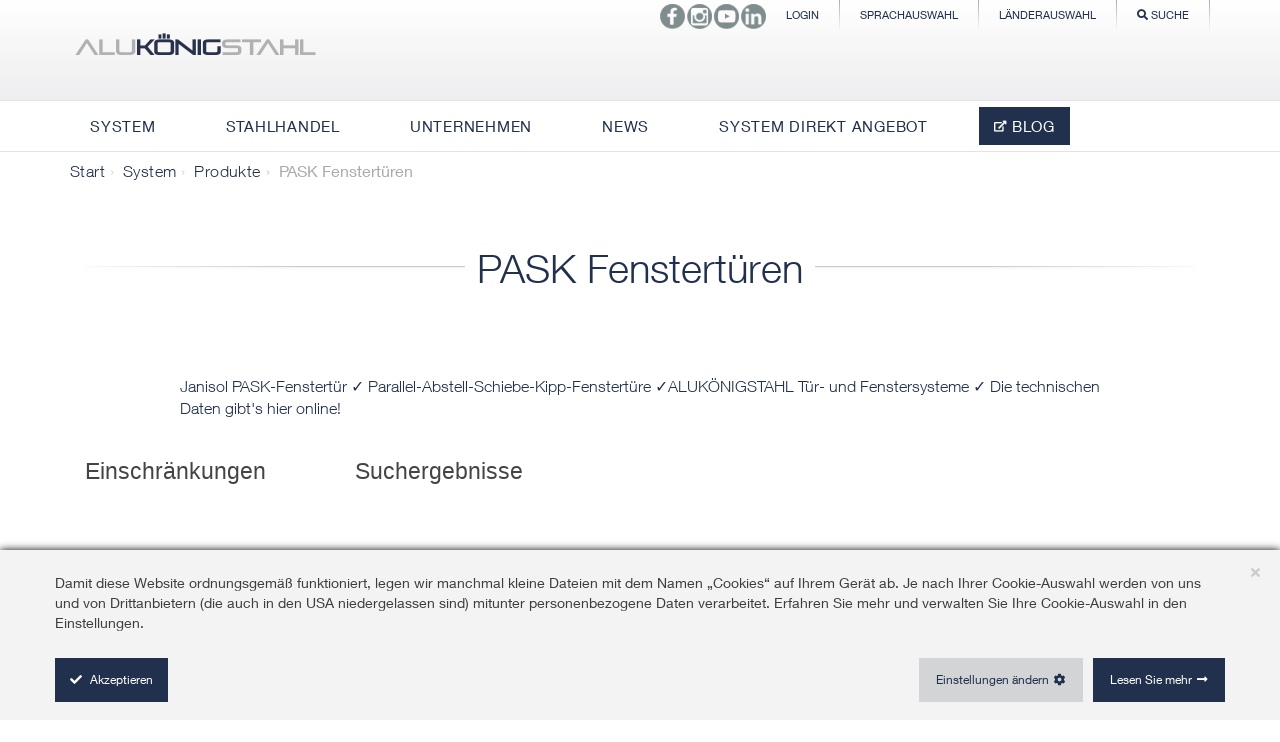

--- FILE ---
content_type: text/html; charset=utf-8
request_url: https://www.alukoenigstahl.at/de/system/produkte/fenstertuer
body_size: 31895
content:


<!DOCTYPE html PUBLIC "-//W3C//DTD XHTML 1.0 Strict//EN"
    "http://www.w3.org/TR/xhtml1/DTD/xhtml1-strict.dtd">
<html dir="ltr" lang="de-DE">
    <head id="ctl00_Head1"><meta http-equiv="Content-type" content="text/html; charset=utf-8" /><meta name="viewport" content="width=device-width, initial-scale=1" /><meta http-equiv="X-UA-Compatible" content="IE=10" /><meta http-equiv="Expires" content="0" /><meta name="msapplication-config" content="/Style Library/BrowserIcon/browserconfig.xml" /><meta name="application-name" content="Alukönigstahl" /><meta name="msapplication-TileColor" content="#ffffff" /><meta name="msapplication-square70x70logo" content="/Style Library/BrowserIcon/ms-icon-70x70.png" /><meta name="msapplication-square150x150logo" content="/Style Library/BrowserIcon/ms-icon-150x150.png" /><meta name="msapplication-square310x310logo" content="/Style Library/BrowserIcon/ms-icon-310x310.png" />
        
   <!-- Google Tag Manager -->
<script>(function(w,d,s,l,i){w[l]=w[l]||[];w[l].push({'gtm.start':
new Date().getTime(),event:'gtm.js'});var f=d.getElementsByTagName(s)[0],
j=d.createElement(s),dl=l!='dataLayer'?'&l='+l:'';j.async=true;j.src=
'https://www.googletagmanager.com/gtm.js?id='+i+dl;f.parentNode.insertBefore(j,f);
})(window,document,'script','dataLayer','GTM-W7G64K3');</script>
<!-- End Google Tag Manager -->

        <meta name="description" content="Janisol PASK-Fenstertür ✓ Parallel-Abstell-Schiebe-Kipp-Fenstertüre ✓ALUKÖNIGSTAHL Tür- und Fenstersysteme ✓ Die technischen Daten gibt&#39;s hier online!"></meta><meta name="msapplication-TileImage" content="/_layouts/15/images/SharePointMetroAppTile.png" /><meta name="msapplication-TileColor" content="#0072C6" /><title>
	PASK Fenstertür - Wir bieten Lösungen mit System | AKS
</title><link rel="shortcut icon" href="/Style Library/BrowserIcon/favicon.ico" /><link rel="apple-touch-icon" href="/Style Library/BrowserIcon/apple-icon-57x57.png" /><link rel="apple-touch-icon" sizes="72x72" href="/Style Library/BrowserIcon/apple-icon-72x72.png" /><link rel="apple-touch-icon" sizes="76x76" href="/Style Library/BrowserIcon/apple-icon-76x76.png" /><link rel="apple-touch-icon" sizes="114x114" href="/Style Library/BrowserIcon/apple-icon-114x114.png" /><link rel="apple-touch-icon" sizes="120x120" href="/Style Library/BrowserIcon/apple-icon-120x120.png" /><link rel="apple-touch-icon" sizes="144x144" href="/Style Library/BrowserIcon/apple-icon-144x144.png" /><link rel="apple-touch-icon" sizes="152x152" href="/Style Library/BrowserIcon/apple-icon-152x152.png" /><link rel="apple-touch-icon" sizes="180x180" href="/Style Library/BrowserIcon/apple-icon-180x180.png" /><link rel="apple-touch-icon-precomposed" href="/Style Library/BrowserIcon/apple-icon-precomposed.png" /><link rel="icon" sizes="36x36" href="/Style Library/BrowserIcon/android-icon-36x36.png" /><link rel="icon" sizes="48x48" href="/Style Library/BrowserIcon/android-icon-48x48.png" /><link rel="icon" sizes="72x72" href="/Style Library/BrowserIcon/android-icon-72x72.png" /><link rel="icon" sizes="96x96" href="/Style Library/BrowserIcon/android-icon-96x96.png" /><link rel="icon" sizes="144x144" href="/Style Library/BrowserIcon/android-icon-144x144.png" /><link rel="icon" sizes="192x192" href="/Style Library/BrowserIcon/android-icon-192x192.png" /><link rel="search" title="Alukoenigstahl" type="application/opensearchdescription+xml" href="/Style Library/opensearch.xml" /><script type="text/javascript">// <![CDATA[ 

var g_SPOffSwitches={};
// ]]>
</script>
<script type="text/javascript" src="/style%20library/js/jquery-1.8.3.min.js"></script>
<script type="text/javascript" src="/_layouts/15/1031/initstrings.js?rev=BWYPIpFr4uyFva7BdRGqeg%3D%3DTAG0"></script>
<script type="text/javascript" src="/_layouts/15/init.js?rev=yqg8eItAKpo%2FMJ5vm41DGw%3D%3DTAG0"></script>
<script type="text/javascript" src="/style%20library/js/respond.min.js"></script>
<script type="text/javascript" src="/style%20library/js/html5shiv.min.js"></script>
<script type="text/javascript" src="/style%20library/js/aks.min.js"></script>
<script type="text/javascript" src="/style%20library/js/owl.carousel.min.js"></script>
<script type="text/javascript" src="/_layouts/15/theming.js?rev=SuLUbbwTXcxFWOWLFUsOkw%3D%3DTAG0"></script>
<script type="text/javascript" src="/ScriptResource.axd?d=ExHf3CG6WAx--dOMMIvJq4shjyipWqY4pTiAWtE1aBqNibE-FY1YN7g7kEQ8BvvhOt5BK87e9BhPGAwDNQrGKmLIB2-9Fol5AgkSZZ5cB5pCfyKDiifzhkCbns73wpCm3KEDkydGFpnyxzzXusmkpVSBBB4-2yi3391g2YlEp3Sv18n7BUdgO5DZy-BENqzy0&amp;t=32e5dfca"></script>
<script type="text/javascript" src="/_layouts/15/blank.js?rev=kMrquaL3G2Wud4LWukYsxQ%3D%3DTAG0"></script>
<script type="text/javascript" src="/ScriptResource.axd?d=7P1oVgWyP0Pzw4fllsugIZsVvg368n1ro7g8stNM4WITacfsJ1QggTjQ2NCsAZQ690-wVDKd3VbNnMwkjRQ343QqyuDdYuOYj9QcDCFaWejczqWpwkhbj0jVVIaok4kjm092VTueUz-dBvR270_h3CZUtd-OO5mdP_hKtWjfxftHMA6YuCjhjtb4R4btCLam0&amp;t=32e5dfca"></script>
<script type="text/javascript" src="/_layouts/15/1031/sp.res.js?rev=U%2F2Mnt3Iq%2FKcEUw3jEntmA%3D%3DTAG0"></script>
<script type="text/javascript" src="/_layouts/15/sp.runtime.js?rev=1cQ9d%2B7huK6eUNdv%2FM%2BjVw%3D%3DTAG0"></script>
<script type="text/javascript" src="/_layouts/15/sp.init.js?rev=Pj3g3YRDAgUkZH%2FsMbD9zw%3D%3DTAG0"></script>
<script type="text/javascript" src="/_layouts/15/sp.search.js?rev=eMyDf7ZGV6rTjB2sDSdovA%3D%3DTAG0"></script>
<script type="text/javascript" src="/_layouts/15/clientrenderer.js?rev=b3Kxp6T1UaHXuVOjiPu%2BPA%3D%3DTAG0"></script>
<script type="text/javascript" src="/_layouts/15/1031/srch.resources.js?rev=e5Bs4PyN48823rOKkGIyNQ%3D%3DTAG0"></script>
<script type="text/javascript" src="/_layouts/15/search.clientcontrols.js?rev=UHo6iq4tKCasXiFC6DpY5A%3D%3DTAG0"></script>
<script type="text/javascript" src="/_layouts/15/sp.js?rev=pKys9%2FhW9yiCBFzjEHafmQ%3D%3DTAG0"></script>
<script type="text/javascript" src="/_layouts/15/sp.ui.dialog.js?rev=1UkAIYE3LWSyscngZylPpg%3D%3DTAG0"></script>
<script type="text/javascript" src="/_layouts/15/sp.taxonomy.js?rev=2MPSrJryU9Tl%2BHm6tStI4A%3D%3DTAG0"></script>
<script type="text/javascript">RegisterSod("require.js", "\u002f_layouts\u002f15\u002frequire.js?rev=bv3fWJhk0uFGpVwBxnZKNQ\u00253D\u00253DTAG0");</script>
<script type="text/javascript">RegisterSod("strings.js", "\u002f_layouts\u002f15\u002f1031\u002fstrings.js?rev=AFENoacHOU6Hy7dR\u00252BYOebA\u00253D\u00253DTAG0");</script>
<script type="text/javascript">RegisterSod("core.js", "\u002f_layouts\u002f15\u002fcore.js?rev=7oVroJmWLgPoAJwWGED4Cw\u00253D\u00253DTAG0");RegisterSodDep("core.js", "strings.js");</script>
<script type="text/javascript">RegisterSod("menu.js", "\u002f_layouts\u002f15\u002fmenu.js?rev=7Y0tu\u00252BP6jlT9g\u00252BnoKenMAQ\u00253D\u00253DTAG0");</script>
<script type="text/javascript">RegisterSod("mQuery.js", "\u002f_layouts\u002f15\u002fmquery.js?rev=\u00252BmXJnQ8pAV5DOLsyvxgW5A\u00253D\u00253DTAG0");</script>
<script type="text/javascript">RegisterSod("callout.js", "\u002f_layouts\u002f15\u002fcallout.js?rev=U36TuVW5DSbNTdznAQ8xSQ\u00253D\u00253DTAG0");RegisterSodDep("callout.js", "strings.js");RegisterSodDep("callout.js", "mQuery.js");RegisterSodDep("callout.js", "core.js");</script>
<script type="text/javascript">RegisterSod("sp.core.js", "\u002f_layouts\u002f15\u002fsp.core.js?rev=r6Ra1TiDD9YjB5dd9usvhQ\u00253D\u00253DTAG0");RegisterSodDep("sp.core.js", "strings.js");RegisterSodDep("sp.core.js", "core.js");</script>
<script type="text/javascript">RegisterSod("clienttemplates.js", "\u002f_layouts\u002f15\u002fclienttemplates.js?rev=IYXhJB3IU3eG9ox9oT1zYQ\u00253D\u00253DTAG0");</script>
<script type="text/javascript">RegisterSod("sharing.js", "\u002f_layouts\u002f15\u002fsharing.js?rev=E\u00252BcflKQGtSnSYPsqiRg5Wg\u00253D\u00253DTAG0");RegisterSodDep("sharing.js", "strings.js");RegisterSodDep("sharing.js", "mQuery.js");RegisterSodDep("sharing.js", "clienttemplates.js");RegisterSodDep("sharing.js", "core.js");</script>
<script type="text/javascript">RegisterSod("suitelinks.js", "\u002f_layouts\u002f15\u002fsuitelinks.js?rev=TvAdJanH0wr75N9Zo9rdWw\u00253D\u00253DTAG0");RegisterSodDep("suitelinks.js", "strings.js");RegisterSodDep("suitelinks.js", "core.js");</script>
<script type="text/javascript">RegisterSod("searchui.js", "\u002f_layouts\u002f15\u002fsearchui.js?rev=1cECqfF\u00252FAJwVu\u00252BheUcVXzQ\u00253D\u00253DTAG0");</script>
<script type="text/javascript">RegisterSod("sp.datetimeutil.js", "\u002f_layouts\u002f15\u002fsp.datetimeutil.js?rev=flmvlf6I7yhGibhNfrdS9A\u00253D\u00253DTAG0");</script>
<script type="text/javascript">RegisterSod("userprofile", "\u002f_layouts\u002f15\u002fsp.userprofiles.js?rev=OI6nlIZVY3NhH3EQOIp0XA\u00253D\u00253DTAG0");</script>
<script type="text/javascript">RegisterSod("profilebrowserscriptres.resx", "\u002f_layouts\u002f15\u002f1031\u002fprofilebrowserscriptres.js?rev=0VD3UbNaRWE8a8G97Fi\u00252BIA\u00253D\u00253DTAG0");</script>
<script type="text/javascript">RegisterSod("sp.ui.mysitecommon.js", "\u002f_layouts\u002f15\u002fsp.ui.mysitecommon.js?rev=ieLIoEsnygrNFtbynfCmJg\u00253D\u00253DTAG0");RegisterSodDep("sp.ui.mysitecommon.js", "userprofile");RegisterSodDep("sp.ui.mysitecommon.js", "profilebrowserscriptres.resx");</script>
<script type="text/javascript">RegisterSod("ajaxtoolkit.js", "\u002f_layouts\u002f15\u002fajaxtoolkit.js?rev=I3jVxnVkBqeUZ\u00252FWA\u00252BgwTLg\u00253D\u00253DTAG0");</script>
<script type="text/javascript">RegisterSod("clientforms.js", "\u002f_layouts\u002f15\u002fclientforms.js?rev=yq0OhXAhaV1JmMdgudrRzg\u00253D\u00253DTAG0");RegisterSodDep("clientforms.js", "strings.js");RegisterSodDep("clientforms.js", "clienttemplates.js");</script>
<script type="text/javascript">RegisterSod("autofill.js", "\u002f_layouts\u002f15\u002fautofill.js?rev=IYkR3cDAzoxVuqcvigh7Cw\u00253D\u00253DTAG0");</script>
<script type="text/javascript">RegisterSod("clientpeoplepicker.js", "\u002f_layouts\u002f15\u002fclientpeoplepicker.js?rev=o0inQPDyUcC62U30BZazgQ\u00253D\u00253DTAG0");RegisterSodDep("clientpeoplepicker.js", "strings.js");RegisterSodDep("clientpeoplepicker.js", "autofill.js");</script>
<script type="text/javascript">RegisterSod("followingcommon.js", "\u002f_layouts\u002f15\u002ffollowingcommon.js?rev=pYX3IKlo5dvQhaP0QvPcwA\u00253D\u00253DTAG0");RegisterSodDep("followingcommon.js", "strings.js");RegisterSodDep("followingcommon.js", "userprofile");RegisterSodDep("followingcommon.js", "core.js");RegisterSodDep("followingcommon.js", "mQuery.js");</script>
<script type="text/javascript">RegisterSod("browserScript", "\u002f_layouts\u002f15\u002fie55up.js?rev=ajbMHDSZTEMic\u00252B3j6rqxXA\u00253D\u00253DTAG0");RegisterSodDep("browserScript", "strings.js");</script>
<script type="text/javascript">RegisterSod("inplview", "\u002f_layouts\u002f15\u002finplview.js?rev=UG\u00252BLxWxcIOlBMP95PqVGGg\u00253D\u00253DTAG0");RegisterSodDep("inplview", "strings.js");RegisterSodDep("inplview", "core.js");RegisterSodDep("inplview", "clienttemplates.js");</script>
<script type="text/javascript">RegisterSod("dragdrop.js", "\u002f_layouts\u002f15\u002fdragdrop.js?rev=4vI\u00252FH4ykVOUBzEB1mAVt1g\u00253D\u00253DTAG0");RegisterSodDep("dragdrop.js", "strings.js");</script>
<script type="text/javascript">RegisterSod("quicklaunch.js", "\u002f_layouts\u002f15\u002fquicklaunch.js?rev=agi8aZKWaQMK0mLXw8e9ww\u00253D\u00253DTAG0");RegisterSodDep("quicklaunch.js", "strings.js");RegisterSodDep("quicklaunch.js", "dragdrop.js");</script>
<link id="CssRegistration1" rel="stylesheet" type="text/css" href="/_layouts/15/1031/styles/Themable/corev15.css?rev=2h3Itv874EuTbu%2BGyjCmGQ%3D%3DTAG0"/>
<link id="AKSMinCSS" rel="stylesheet" type="text/css" href="/Style%20Library/css/aks.min.css?250116Ver1"/>
<link id="CssLink-1682e68a8bf946d39476cf084656ca5b" rel="stylesheet" type="text/css" href="/_layouts/15/1031/styles/Themable/searchv15.css?rev=nasctrCNoCEO4TubkpftDw%3D%3DTAG0"/>
<link id="CssLink-cec6962d7089492bbfbd43f7bcf72716" rel="stylesheet" type="text/css" href="/Style%20Library/de-de/ct-custom-de.css"/>
<style id="SPThemeHideForms" type="text/css">body {opacity:0 !important}</style><link type="text/xml" rel="alternate" href="/de/_vti_bin/spsdisco.aspx" />
            
            <link rel="canonical" href="https://www.alukoenigstahl.at:443/de/system/produkte/fenstertuer" /><meta name="description" content="Janisol PASK-Fenstertür ✓ Parallel-Abstell-Schiebe-Kipp-Fenstertüre ✓ALUKÖNIGSTAHL Tür- und Fenstersysteme ✓ Die technischen Daten gibt&#39;s hier online!" />
            
        

            <script src="/Style%20Library/js/ct-ultimate-gdpr.js" language="javascript" type="text/javascript"></script>
            <script src="/Style%20Library/js/ct-ultimate-gdpr-init.js" language="javascript" type="text/javascript"></script>
            <script src="/Style%20Library/js/custom-js.js" language="javascript" type="text/javascript"></script>

        
        
       

        


        <!--[if lt IE 9]>
        
        <![endif]-->

        

        
        

        
        
        
        
        
        
    

        <style type="text/css">
            body.akshome {
                overflow: auto;
            }
        </style>
    </head>
    <body onhashchange="if (typeof(_spBodyOnHashChange) != 'undefined') _spBodyOnHashChange();">
      <div class="eupopup eupopup-top"></div>

   <!-- Google Tag Manager (noscript) -->
<noscript><iframe src="https://www.googletagmanager.com/ns.html?id=GTM-W7G64K3"
height="0" width="0" style="display:none;visibility:hidden"></iframe></noscript>
<!-- End Google Tag Manager (noscript) -->
    
        

        <div id="imgPrefetch" style="display:none">
<img src="/_layouts/15/images/spcommon.png?rev=43" />
<img src="/Style%20Library/img/ALT_logo.png?rev=43" />
</div>

        <noscript><div class='noindex'>Möglicherweise versuchen Sie, mit einem gesicherten Browser auf dem Server auf diese Website zuzugreifen. Aktivieren Sie Skripts, und laden Sie diese Seite dann erneut.</div></noscript>
        
        <form method="post" action="./fenstertuer?TermStoreId=1a9dced9-21bd-4c69-b986-8789aae074d7&amp;TermSetId=7b911fbd-c250-4a40-8c6d-1a553c83b32b&amp;TermId=fd96a9c3-0cc8-4ecb-8d70-d4362da70645" onsubmit="javascript:return WebForm_OnSubmit();" id="aspnetForm">
<div class="aspNetHidden">
<input type="hidden" name="_wpcmWpid" id="_wpcmWpid" value="" />
<input type="hidden" name="wpcmVal" id="wpcmVal" value="" />
<input type="hidden" name="MSOWebPartPage_PostbackSource" id="MSOWebPartPage_PostbackSource" value="" />
<input type="hidden" name="MSOTlPn_SelectedWpId" id="MSOTlPn_SelectedWpId" value="" />
<input type="hidden" name="MSOTlPn_View" id="MSOTlPn_View" value="0" />
<input type="hidden" name="MSOTlPn_ShowSettings" id="MSOTlPn_ShowSettings" value="False" />
<input type="hidden" name="MSOGallery_SelectedLibrary" id="MSOGallery_SelectedLibrary" value="" />
<input type="hidden" name="MSOGallery_FilterString" id="MSOGallery_FilterString" value="" />
<input type="hidden" name="MSOTlPn_Button" id="MSOTlPn_Button" value="none" />
<input type="hidden" name="__EVENTTARGET" id="__EVENTTARGET" value="" />
<input type="hidden" name="__EVENTARGUMENT" id="__EVENTARGUMENT" value="" />
<input type="hidden" name="__REQUESTDIGEST" id="__REQUESTDIGEST" value="noDigest" />
<input type="hidden" name="MSOSPWebPartManager_DisplayModeName" id="MSOSPWebPartManager_DisplayModeName" value="Browse" />
<input type="hidden" name="MSOSPWebPartManager_ExitingDesignMode" id="MSOSPWebPartManager_ExitingDesignMode" value="false" />
<input type="hidden" name="MSOWebPartPage_Shared" id="MSOWebPartPage_Shared" value="" />
<input type="hidden" name="MSOLayout_LayoutChanges" id="MSOLayout_LayoutChanges" value="" />
<input type="hidden" name="MSOLayout_InDesignMode" id="MSOLayout_InDesignMode" value="" />
<input type="hidden" name="_wpSelected" id="_wpSelected" value="" />
<input type="hidden" name="_wzSelected" id="_wzSelected" value="" />
<input type="hidden" name="MSOSPWebPartManager_OldDisplayModeName" id="MSOSPWebPartManager_OldDisplayModeName" value="Browse" />
<input type="hidden" name="MSOSPWebPartManager_StartWebPartEditingName" id="MSOSPWebPartManager_StartWebPartEditingName" value="false" />
<input type="hidden" name="MSOSPWebPartManager_EndWebPartEditing" id="MSOSPWebPartManager_EndWebPartEditing" value="false" />
<input type="hidden" name="__LASTFOCUS" id="__LASTFOCUS" value="" />
<input type="hidden" name="__VIEWSTATE" id="__VIEWSTATE" value="/[base64]/[base64]/[base64]" />
</div>

<script type="text/javascript">
//<![CDATA[
var theForm = document.forms['aspnetForm'];
if (!theForm) {
    theForm = document.aspnetForm;
}
function __doPostBack(eventTarget, eventArgument) {
    if (!theForm.onsubmit || (theForm.onsubmit() != false)) {
        theForm.__EVENTTARGET.value = eventTarget;
        theForm.__EVENTARGUMENT.value = eventArgument;
        theForm.submit();
    }
}
//]]>
</script>


<script src="/WebResource.axd?d=zcQ0O9AzpHPWHcFyJb6uiUsHsiqg8qKpbuTshsZ3m0uTE4c-2tzJNni6ya5hWCOG_JX6l1hrCV9tCn5y_UvHmHeBltxhxv4Ac_u7lWqpafg1&amp;t=638901843720898773" type="text/javascript"></script>


<script type="text/javascript">
//<![CDATA[
var MSOWebPartPageFormName = 'aspnetForm';
var g_presenceEnabled = true;
var g_wsaEnabled = false;

var g_correlationId = '2534dca1-7f3b-10dc-9d4c-0e3dc2e9996b';
var g_wsaQoSEnabled = false;
var g_wsaQoSDataPoints = [];
var g_wsaRUMEnabled = false;
var g_wsaLCID = 1031;
var g_wsaListTemplateId = 850;
var g_wsaSiteTemplateId = 'AKSHOMEPAGE#0';
var _spPageContextInfo={"webServerRelativeUrl":"/de","webAbsoluteUrl":"https://www.alukoenigstahl.at/de","viewId":"","listId":"{8f2405ed-92b0-4452-8ba4-d77e4f9777a9}","listPermsMask":{"High":16,"Low":196673},"listUrl":"/de/Seiten","listTitle":"Seiten","listBaseTemplate":850,"viewOnlyExperienceEnabled":false,"blockDownloadsExperienceEnabled":false,"idleSessionSignOutEnabled":false,"cdnPrefix":"","siteAbsoluteUrl":"https://www.alukoenigstahl.at","siteId":"{ad3c3763-b858-4bfd-9180-005422756fdc}","showNGSCDialogForSyncOnTS":false,"supportPoundStorePath":true,"supportPercentStorePath":true,"siteSubscriptionId":null,"CustomMarkupInCalculatedFieldDisabled":true,"AllowCustomMarkupInCalculatedField":false,"isSPO":false,"farmLabel":null,"serverRequestPath":"/de/Seiten/System/ProduktUebersichtsSeiten/fenstertuer.aspx","layoutsUrl":"_layouts/15","webId":"{ef747394-6628-4d9e-b9cc-1760a55300bd}","webTitle":"Alukoenigstahl Österreich","webTemplate":"10003","webTemplateConfiguration":"AKSHOMEPAGE#0","webDescription":"","tenantAppVersion":"0","isAppWeb":false,"webLogoUrl":"/Style%20Library/img/ALT_logo.png","webLanguage":1031,"currentLanguage":1031,"currentUICultureName":"de-DE","currentCultureName":"de-DE","currentCultureLCID":1031,"env":null,"nid":0,"fid":0,"serverTime":"2025-11-23T14:19:26.5819517Z","siteClientTag":"3226$$16.0.10417.20059","crossDomainPhotosEnabled":false,"openInClient":false,"Has2019Era":true,"webUIVersion":15,"webPermMasks":{"High":16,"Low":196673},"pageListId":"{8f2405ed-92b0-4452-8ba4-d77e4f9777a9}","pageItemId":443,"pagePermsMask":{"High":16,"Low":196673},"pagePersonalizationScope":1,"userEmail":"","userId":0,"userLoginName":null,"userDisplayName":null,"isAnonymousUser":true,"isAnonymousGuestUser":false,"isEmailAuthenticationGuestUser":false,"isExternalGuestUser":false,"systemUserKey":null,"alertsEnabled":true,"siteServerRelativeUrl":"/","allowSilverlightPrompt":"True","themeCacheToken":"/de::7:","themedCssFolderUrl":null,"themedImageFileNames":null,"modernThemingEnabled":true,"isSiteAdmin":false,"ExpFeatures":[480216468,1884350801,1158731092,62197791,538521105,335811073,4194306,34614301,268500996,-1946025984,28445328,-2147475455,134291456,65536,288,950272,1282,808326148,134217873,0,0,-1073217536,545285252,18350656,-467402752,6291457,-2147483644,1074794496,-1728053184,1845537108,622628,4102,0,0,0,0,0,0,0,0,0,0,0,0,0,0,0],"killSwitches":{},"InternalValidAuthorities":["www.alukoenigstahl.hu","testhu.alukoenigstahl.com","www.alukoenigstahl.hr","testhr.alukoenigstahl.com","www.alukoenigstahl.bg","testbg.alukoenigstahl.com","www.alukoenigstahl.rs","testrs.alukoenigstahl.com","portal.alukoenigstahl.net","testportal.alukoenigstahl.com","portal.alukoenigstahl.net","tmgportal.alukoenigstahl.com","www.alukoenigstahl.si","testsi.alukoenigstahl.com","www.alukoenigstahl.ba","testba.alukoenigstahl.com","at.alukoenigstahl.net","testat.alukoenigstahl.com","www.alukoenigstahl.at","www.alukoenigstahl.com","testcom.alukoenigstahl.com","www.alukoenigstahl.com","www.alukoenigstahl.ro","testro.alukoenigstahl.com"],"CorrelationId":"2534dca1-7f3b-10dc-9d4c-0e3dc2e9996b","hasManageWebPermissions":false,"isNoScriptEnabled":false,"groupId":null,"groupHasHomepage":true,"groupHasQuickLaunchConversationsLink":false,"departmentId":null,"hubSiteId":null,"hasPendingWebTemplateExtension":false,"isHubSite":false,"isWebWelcomePage":false,"siteClassification":"","hideSyncButtonOnODB":false,"showNGSCDialogForSyncOnODB":false,"sitePagesEnabled":false,"sitePagesFeatureVersion":0,"DesignPackageId":"00000000-0000-0000-0000-000000000000","groupType":null,"groupColor":"#da3b01","siteColor":"#da3b01","headerEmphasis":0,"navigationInfo":null,"guestsEnabled":false,"MenuData":{"SignInUrl":"/de/_layouts/15/Authenticate.aspx?Source=%2Fde%2Fsystem%2Fprodukte%2Ffenstertuer"},"RecycleBinItemCount":-1,"PublishingFeatureOn":true,"PreviewFeaturesEnabled":false,"disableAppViews":false,"disableFlows":false,"serverRedirectedUrl":null,"formDigestValue":"0xA4E278DE002FB4CDD54BE999F33F6EA91AFE9489BA215BE47F14C965F6452DCDAE1B0FB59F1F33316BEAB6FF74FB211388F82637B1A33C36B4ECAED96287154F,23 Nov 2025 14:19:26 -0000","maximumFileSize":10240,"formDigestTimeoutSeconds":1800,"canUserCreateMicrosoftForm":false,"canUserCreateVisioDrawing":true,"readOnlyState":null,"isTenantDevSite":false,"preferUserTimeZone":false,"userTimeZoneData":null,"userTime24":false,"userFirstDayOfWeek":null,"webTimeZoneData":null,"webTime24":false,"webFirstDayOfWeek":null,"isSelfServiceSiteCreationEnabled":null,"alternateWebAppHost":"","aadTenantId":"","aadUserId":"","aadInstanceUrl":"","msGraphEndpointUrl":"https://","allowInfectedDownload":true};_spPageContextInfo.updateFormDigestPageLoaded=new Date();_spPageContextInfo.clientServerTimeDelta=new Date(_spPageContextInfo.serverTime)-new Date();if(typeof(define)=='function'){define('SPPageContextInfo',[],function(){return _spPageContextInfo;});}var L_Menu_BaseUrl="/de";
var L_Menu_LCID="1031";
var L_Menu_SiteTheme="null";
document.onreadystatechange=fnRemoveAllStatus; function fnRemoveAllStatus(){removeAllStatus(true)};Flighting.ExpFeatures = [480216468,1884350801,1158731092,62197791,538521105,335811073,4194306,34614301,268500996,-1946025984,28445328,-2147475455,134291456,65536,288,950272,1282,808326148,134217873,0,0,-1073217536,545285252,18350656,-467402752,6291457,-2147483644,1074794496,-1728053184,1845537108,622628,4102,0,0,0,0,0,0,0,0,0,0,0,0,0,0,0]; (function()
{
    if(typeof(window.SP) == "undefined") window.SP = {};
    if(typeof(window.SP.YammerSwitch) == "undefined") window.SP.YammerSwitch = {};

    var ysObj = window.SP.YammerSwitch;
    ysObj.IsEnabled = false;
    ysObj.TargetYammerHostName = "www.yammer.com";
} )(); var _spWebPartComponents = new Object();//]]>
</script>

<script src="/_layouts/15/blank.js?rev=kMrquaL3G2Wud4LWukYsxQ%3D%3DTAG0" type="text/javascript"></script>
<script type="text/javascript">
//<![CDATA[
(function(){

        if (typeof(_spBodyOnLoadFunctions) === 'undefined' || _spBodyOnLoadFunctions === null) {
            return;
        }
        _spBodyOnLoadFunctions.push(function() {
            SP.SOD.executeFunc('core.js', 'FollowingDocument', function() { FollowingDocument(); });
        });
    })();(function(){

        if (typeof(_spBodyOnLoadFunctions) === 'undefined' || _spBodyOnLoadFunctions === null) {
            return;
        }
        _spBodyOnLoadFunctions.push(function() {
            SP.SOD.executeFunc('core.js', 'FollowingCallout', function() { FollowingCallout(); });
        });
    })();var _spRegionalSettings={adjustHijriDays:0,calendarType:1,firstDayOfWeek:1,firstWeekOfYear:2,localeId:1031,currentDateInLocalCalendar: new Date(2025, 10, 23),showWeeks:0,timeZone:'00:59:59.9999133',timeZoneInHours:1,workDayEnd:1020,workDayStart:480,workDays:'0111110',time24:1};Sys.CultureInfo.CurrentCulture = (function(a){return new Sys.CultureInfo(a.name,a.numberFormat,a.dateTimeFormat)})({"dateTimeFormat":{"AMDesignator":"","AbbreviatedDayNames":["So","Mo","Di","Mi","Do","Fr","Sa"],"AbbreviatedLeapMonthNames":null,"AbbreviatedMonthGenitiveNames":["Jan","Feb","Mrz","Apr","Mai","Jun","Jul","Aug","Sep","Okt","Nov","Dez",""],"AbbreviatedMonthNames":["Jan","Feb","Mrz","Apr","Mai","Jun","Jul","Aug","Sep","Okt","Nov","Dez",""],"Calendar":{"AlgorithmType":1,"CalendarType":1,"Eras":[1],"IsReadOnly":false,"MaxSupportedDateTime":"\/Date(253402300799999)\/","MinSupportedDateTime":"\/Date(-62135596800000)\/","TwoDigitYearMax":2029},"CalendarWeekRule":2,"DateSeparator":".","DayNames":["Sonntag","Montag","Dienstag","Mittwoch","Donnerstag","Freitag","Samstag"],"FirstDayOfWeek":1,"FullDateTimePattern":"dddd, d. MMMM yyyy HH:mm:ss","IsReadOnly":true,"LeapMonthNames":null,"LongDatePattern":"dddd, d. MMMM yyyy","LongTimePattern":"HH:mm:ss","MonthDayPattern":"d. MMMM","MonthGenitiveNames":["Januar","Februar","März","April","Mai","Juni","Juli","August","September","Oktober","November","Dezember",""],"MonthNames":["Januar","Februar","März","April","Mai","Juni","Juli","August","September","Oktober","November","Dezember",""],"NativeCalendarName":"Gregorianischer Kalender","PMDesignator":"","RFC1123Pattern":"ddd, dd MMM yyyy HH':'mm':'ss 'GMT'","ShortDatePattern":"dd.MM.yyyy","ShortTimePattern":"HH:mm","ShortestDayNames":["So","Mo","Di","Mi","Do","Fr","Sa"],"SortableDateTimePattern":"yyyy'-'MM'-'dd'T'HH':'mm':'ss","TimeSeparator":":","UniversalSortableDateTimePattern":"yyyy'-'MM'-'dd HH':'mm':'ss'Z'","YearMonthPattern":"MMMM yyyy","eras":[1,"n. Chr.","n. Chr.",0]},"name":"de-DE","numberFormat":{"CurrencyDecimalDigits":2,"CurrencyDecimalSeparator":",","CurrencyGroupSeparator":".","CurrencyGroupSizes":[3],"CurrencyNegativePattern":8,"CurrencyPositivePattern":3,"CurrencySymbol":"€","DigitSubstitution":1,"IsReadOnly":true,"NaNSymbol":"NaN","NativeDigits":["0","1","2","3","4","5","6","7","8","9"],"NegativeInfinitySymbol":"-∞","NegativeSign":"-","NumberDecimalDigits":2,"NumberDecimalSeparator":",","NumberGroupSeparator":".","NumberGroupSizes":[3],"NumberNegativePattern":1,"PerMilleSymbol":"‰","PercentDecimalDigits":2,"PercentDecimalSeparator":",","PercentGroupSeparator":".","PercentGroupSizes":[3],"PercentNegativePattern":0,"PercentPositivePattern":0,"PercentSymbol":"%","PositiveInfinitySymbol":"∞","PositiveSign":"+"}});if (typeof(DeferWebFormInitCallback) == 'function') DeferWebFormInitCallback();window.SPThemeUtils && SPThemeUtils.RegisterCssReferences([{"Url":"\u002f_layouts\u002f15\u002f1031\u002fstyles\u002fThemable\u002fcorev15.css?rev=2h3Itv874EuTbu\u00252BGyjCmGQ\u00253D\u00253DTAG0","OriginalUrl":"\u002f_layouts\u002f15\u002f1031\u002fstyles\u002fThemable\u002fcorev15.css?rev=2h3Itv874EuTbu\u00252BGyjCmGQ\u00253D\u00253DTAG0","Id":"CssRegistration1","ConditionalExpression":"","After":"","RevealToNonIE":"false"},{"Url":"\u002fStyle Library\u002fcss\u002faks.min.css?250116Ver1","OriginalUrl":"\u002fStyle Library\u002fcss\u002faks.min.css?250116Ver1","Id":"AKSMinCSS","ConditionalExpression":"","After":"","RevealToNonIE":"false"},{"Url":"\u002f_layouts\u002f15\u002f1031\u002fstyles\u002fThemable\u002fsearchv15.css?rev=nasctrCNoCEO4TubkpftDw\u00253D\u00253DTAG0","OriginalUrl":"\u002f_layouts\u002f15\u002f1031\u002fstyles\u002fThemable\u002fsearchv15.css?rev=nasctrCNoCEO4TubkpftDw\u00253D\u00253DTAG0","Id":"CssLink-1682e68a8bf946d39476cf084656ca5b","ConditionalExpression":"","After":"","RevealToNonIE":"false"},{"Url":"\u002fStyle Library\u002fde-de\u002fct-custom-de.css","OriginalUrl":"\u002fStyle Library\u002fde-de\u002fct-custom-de.css","Id":"CssLink-cec6962d7089492bbfbd43f7bcf72716","ConditionalExpression":"","After":"","RevealToNonIE":"false"}]);
function WebForm_OnSubmit() {
UpdateFormDigest('\u002fde', 1440000);if (typeof(_spFormOnSubmitWrapper) != 'undefined') {return _spFormOnSubmitWrapper();} else {return true;};
return true;
}
//]]>
</script>

<div class="aspNetHidden">

	<input type="hidden" name="__VIEWSTATEGENERATOR" id="__VIEWSTATEGENERATOR" value="496E46E6" />
	<input type="hidden" name="__PREVIOUSPAGE" id="__PREVIOUSPAGE" value="WDGp-aDyLjVSB4ND9gD5Lzrg0x9tdmHXDcOJ6sokmsubITcGF_vH4mbricH_0bUN3UhEIV-MQ3URYvqgjEFO3o1Of-ZYDTTGsmBrDuBqVqrspaDroRPLZKHxVj3Ue2SGAMuVu7eDMHuvq2nzK2HApRGrmC5shcmlmXBdOXaILLM1" />
	<input type="hidden" name="__EVENTVALIDATION" id="__EVENTVALIDATION" value="/wEdABjRXXQP1fz8WVw4MTdl/2+VH00sPsQiAXuiIFxqxrD//ytcY3ualqyiNAaY1+eloZJnNRIjVXBvLaYbw8PzkF2XUmhH66mkK2Ii1PayV6Ae2hs+n3IiFTZpcaOlj6SAAVzXMv3PWuA+PdwhdMbWP1fmKp1XcG7BjuwEmfRSp2jUNuy5MBOQpHoRH0QyozJbeV4x/[base64]/JhRCKoq7+dYYsYu5vgFfSc4WR1Jl3C5bxGzGvtyz3lJ6AIAeEvTFY4dQS2kkDRXyJQKSOiFMpEK4cNISiAVXtlZoKFSmcPtBSO8wNJYLm1LcAIgvmzvHGHbqbQ==" />
</div>
            <script type="text/javascript"> var submitHook = function () { return false; }; theForm._spOldSubmit = theForm.submit; theForm.submit = function () { if (!submitHook()) { this._spOldSubmit(); } }; </script>
            <span id="DeltaSPWebPartManager">
                
            </span>
            <script type="text/javascript">
//<![CDATA[
Sys.WebForms.PageRequestManager._initialize('ctl00$ScriptManager', 'aspnetForm', ['tctl00$register$pnlupdate',''], [], [], 90, 'ctl00');
//]]>
</script>

            <span id="DeltaDelegateControls">
                
                
            </span>
            <div id="TurnOnAccessibility" style="display: none" class="s4-notdlg noindex">
                <a id="linkTurnOnAcc" href="#" class="ms-accessible ms-acc-button" onclick="SetIsAccessibilityFeatureEnabled(true);UpdateAccessibilityUI();document.getElementById('linkTurnOffAcc').focus();return false;">
                    Zugriffsfreundlicheren Modus aktivieren</a>
            </div>
            <div id="TurnOffAccessibility" style="display: none" class="s4-notdlg noindex">
                <a id="linkTurnOffAcc" href="#" class="ms-accessible ms-acc-button" onclick="SetIsAccessibilityFeatureEnabled(false);UpdateAccessibilityUI();document.getElementById('linkTurnOnAcc').focus();return false;">
                    Zugriffsfreundlicheren Modus deaktivieren</a>
            </div>
            <div class="s4-notdlg s4-skipribbonshortcut noindex">
                <a href="javascript:;" id="ctl00_A1" onclick="document.getElementById(&#39;startNavigation&#39;).focus();" class="ms-accessible ms-acc-button" accesskey="Y">
                    Befehle des Menübands überspringen</a>
            </div>
            <div class="s4-notdlg noindex">
                <a href="javascript:;" id="ctl00_A2" onclick="document.getElementById(&#39;mainContent&#39;).focus();" class="ms-accessible ms-acc-button">
                    Zum Hauptinhalt wechseln</a>
            </div>
            <div id="TurnOffAnimation" style="display: none;" class="s4-notdlg noindex">
                <a id="linkTurnOffAnimation" href="#" class="ms-accessible ms-acc-button" onclick="ToggleAnimationStatus();return false;">
                    Animationen deaktivieren</a>
            </div>
            <div id="TurnOnAnimation" style="display: none;" class="s4-notdlg noindex">
                <a id="linkTurnOnAnimation" href="#" class="ms-accessible ms-acc-button" onclick="ToggleAnimationStatus();return false;">
                    Animationen aktivieren</a>
            </div>
            <a id="HiddenAnchor" href="javascript:;" style="display: none;"></a>

            <div id="ms-hcTest"></div>
            
            <div id="s4-workspace" class="ms-core-overlay">
                <div id="s4-bodyContainer">
                    <div id="s4-titlerow"
                        class="ms-dialogHidden s4-titlerowhidetitle no-print">
                        <section id="top-roller">
    <div class="container no-print">
        <div class="col-xs-12 col-sm-12 col-md-12 col-lg-12 top-form-close">
            <a href="#" class="" id="close">SCHLIESSEN<i class="fa fa-close"></i></a>
        </div>
    </div>
    
    
    <div class="top-roller-content no-print" data-role="user-details">
        <div class="container">
           <div class="row">
              <div class="col-xs-12 col-sm-12 col-md-2 col-lg-2 top-roller-heading">
                  
                 <h2>
                     
                     Benutzer
                 </h2>
              </div>
              <div class="col-xs-12 col-sm-12 col-md-5 col-lg-5">
                Hier können Sie Ihre Benutzerdaten jederzeit selbst anpassen bzw. Ihr Passwort ändern.
              </div>
              <div class="col-xs-12 col-sm-12 col-md-5 col-lg-5">
                 <div class="col-lg-8 col-lg-offset-4 col-md-8 col-md-offset-4 col-xs-12 col-sm-offset-0 col-sm-4">
                     <input class="form-submit form-control full" type="button" value="Benutzerdaten ändern" onclick="javascript:window.location.href=&#39;https://login.alukoenigstahl.com/account/changeuserdetails?defaultCountry=AT&amp;language=DE&#39;"></input>
                 </div>
                 <div class="col-lg-8 col-lg-offset-4 col-md-8 col-md-offset-4 col-xs-12 col-sm-offset-0 col-sm-4">
                     <input class="form-submit form-control full" type="button" value="Passwort ändern" onclick="javascript:window.location.href=&#39;https://login.alukoenigstahl.com/account/changepassword?defaultCountry=AT&amp;language=DE&#39;"></input>
                 </div>
                 <div class="col-lg-8 col-lg-offset-4 col-md-8 col-md-offset-4 col-xs-12 col-sm-offset-0 col-sm-4">
                     <input class="form-submit form-control full" type="button" value="Abmelden" onclick="javascript:window.location.href=&#39;https://login.alukoenigstahl.com/account/signout?Returnurl=https://www.alukoenigstahl.at/de/_layouts/15/AKSSignOut.aspx&#39;"></input>
                 </div>
              </div>
           </div>
        </div>
    </div>

    
    <div class="top-roller-content no-print" data-role="login">
        <div class="aks-failureTextLogin" style="display:none;">Fehlermeldung</div>
        <div class="container"><div class="row"><div class="col-xs-12 col-sm-12 col-md-2 col-lg-2 top-roller-heading"><H2>Login</H2></div><div class="col-xs-12 col-sm-12 col-md-5 col-lg-5"><p>Wenn Sie bereits bei uns registriert sind, so geben Sie bitte nachfolgend ihre E-Mail Adresse sowie Ihr persönliches Passwort ein. Anschließend klicken Sie &quot;LOGIN&quot;.</p> Haben Sie Ihr 
<a href="https://login.alukoenigstahl.com/account/resetpassword?Language=DE&defaultCountry=AT&returnUrl=https://www.alukoenigstahl.at/_layouts/15/authenticate.aspx" rtenodeid="2"><strong>PASSWORT VERGESSEN</strong></a><strong>?</strong> 
<p>&#160;</p><p> Noch keine Zugangsdaten? Klicken Sie jetzt auf <a href="https://login.alukoenigstahl.com/account/register?Language=DE&defaultCountry=AT&returnUrl=https://www.alukoenigstahl.at/_layouts/15/authenticate.aspx" rtenodeid="2"><strong>REGISTRIEREN</strong></a>. </p></div><div class="col-xs-12 col-sm-12 col-md-5 col-lg-5"><div class="row"><div class="col-lg-8 col-lg-offset-4 col-md-8 col-md-offset-4  col-xs-5  col-sm-4"><input type="button" name="ctl00$Login$btnsubmit" value="Login" onclick="javascript:WebForm_DoPostBackWithOptions(new WebForm_PostBackOptions(&quot;ctl00$Login$btnsubmit&quot;, &quot;&quot;, true, &quot;&quot;, &quot;/_layouts/15/authenticate.aspx?Source=/de&amp;defaultCountry=AT&amp;language=DE&quot;, false, true))" id="ctl00_Login_btnsubmit" class="form-submit form-control full" /></div><div class="col-lg-8 col-lg-offset-4 col-md-8 col-md-offset-4  col-xs-offset-2 col-xs-5 col-sm-offset-4 col-sm-4"><input type="button" name="ctl00$Login$btnregister" value="Registrieren" onclick="javascript:WebForm_DoPostBackWithOptions(new WebForm_PostBackOptions(&quot;ctl00$Login$btnregister&quot;, &quot;&quot;, true, &quot;&quot;, &quot;https://login.alukoenigstahl.com/account/register?defaultCountry=AT&amp;language=DE&amp;returnUrl=https://www.alukoenigstahl.at/_layouts/15/authenticate.aspx&quot;, false, true))" id="ctl00_Login_btnregister" class="form-submit form-control full" /></div></div></div></div></div>
                </div>
                
    
    <div class="top-roller-content no-print" data-role="register">
        <div class="container"><div class="row"><div class="col-xs-12 col-sm-12 col-md-2 col-lg-2 top-roller-heading"><H2>Register</H2></div><div class="col-xs-12 col-sm-12 col-md-5 col-lg-5">Es reicht eine Seite, die - richtig angelegt - sowohl auf verschiedenen Browsern im Netz funktioniert, aber ebenso gut für den Ausdruck oder die Darstellung auf einem Handy geeignet ist. Wohlgemerkt: Eine Seite für alle Formate.</div><div class="col-xs-12 col-sm-12 col-md-5 col-lg-5"><div id="ctl00_register_pnlupdate">
	<input name="ctl00$register$txbLoginname" type="email" id="ctl00_register_txbLoginname" class="top-form-field" placeholder="E-Mail" onkeyup="validateregister()" onchange="validateregister()" /><input type="button" name="ctl00$register$btnsubmit" value="Schritt 1" onclick="javascript:WebForm_DoPostBackWithOptions(new WebForm_PostBackOptions(&quot;ctl00$register$btnsubmit&quot;, &quot;&quot;, true, &quot;&quot;, &quot;&quot;, false, true))" id="ctl00_register_btnsubmit" class="top-form-submit" disabled="disabled" /><script type="text/javascript">
function validateregister()
{
                    if( $('#ctl00_register_txbLoginname').val().length>0 )
                    {
                        $('#ctl00_register_btnsubmit').prop('disabled', false);
                    } else {  $('#ctl00_register_btnsubmit').prop('disabled', true);  }
                }
function validateregister2()
{
                    if( $('#ctl00_register_txbFirstName').val().length>0 && $('#ctl00_register_txblastName').val().length>0 )
                    {
                        $('#ctl00_register_btnsubmit').prop('disabled', false);
                    } else {  $('#ctl00_register_btnsubmit').prop('disabled', true);  }
                }


                        </script>
</div></div></div></div>
                </div>
                
    
    <div class="top-roller-content no-print" data-role="forgotten">
        <div class="container"><div class="row"><div class="col-xs-12 col-sm-12 col-md-2 col-lg-2 top-roller-heading"><H2>ForgottenPW</H2></div><div class="col-xs-12 col-sm-12 col-md-5 col-lg-5">AKSHeaderItemTypeForgottenPW Content</div><div class="col-xs-12 col-sm-12 col-md-5 col-lg-5"></div></div></div>
       
    </div>
    
    <div class="top-roller-content no-print" data-role="ChangePassword">
        <div class="container"><div class="row"><div class="col-xs-12 col-sm-12 col-md-2 col-lg-2 top-roller-heading"><H2>ChangePW</H2></div><div class="col-xs-12 col-sm-12 col-md-5 col-lg-5">AKSHeaderItemTypeChangePW Content</div><div class="col-xs-12 col-sm-12 col-md-5 col-lg-5"></div></div></div>
       
    </div>
    
    <div class="top-roller-content no-print" data-role="search">
        <div class="container"><div class="row"><div class="col-xs-12 col-sm-12 col-md-3 col-lg-3 top-roller-heading"><H2>Suche</H2></div><div class="col-xs-12 col-sm-12 col-md-6 col-lg-6"><input id="ctl00_SearchControl_ctl06" class="top-form-field" type="text" onkeydown="SearchRemoveValidation(); if(event.which == 13 || event.keyCode == 13) {StartSearchAction(&#39;ctl00_SearchControl_ctl06&#39;,&#39;/de/Seiten/Suche/BasisSuche.aspx&#39;); return false; WebForm_DoPostBackWithOptions(new WebForm_PostBackOptions(&#39;ctl00$SearchControl$btnsubmit&#39;, &#39;&#39;, true, &#39;&#39;, &#39;&#39;, false, true))}"></input></div><div class="col-xs-12 col-sm-12 col-md-3 col-lg-3"><input type="button" name="ctl00$SearchControl$btnsubmit" value="SUCHEN" onclick="StartSearchAction(&#39;ctl00_SearchControl_ctl06&#39;,&#39;/de/Seiten/Suche/BasisSuche.aspx&#39;); return false;WebForm_DoPostBackWithOptions(new WebForm_PostBackOptions(&quot;ctl00$SearchControl$btnsubmit&quot;, &quot;&quot;, true, &quot;&quot;, &quot;&quot;, false, true))" id="ctl00_SearchControl_btnsubmit" class="top-form-submit full" /></div></div></div>
       
    </div>
    
    
    <div class="top-roller-content no-print" data-role="lang">
        <div class="container">
            <div class="row">
                <div class="col-xs-12 col-sm-12 col-md-3 col-lg-3 top-roller-heading">
                    <h2>Sprachauswahl</h2>
                </div>
                <div class="col-xs-12 col-sm-12 col-md-6 col-lg-6">
                    
                         
                    <select name="ctl00$ctl63$languageDDL" onchange="javascript:setTimeout(&#39;__doPostBack(\&#39;ctl00$ctl63$languageDDL\&#39;,\&#39;\&#39;)&#39;, 0)" id="ctl00_ctl63_languageDDL" class="top-form-field">
	<option selected="selected" value="de">Deutsch</option>
	<option value="en">Englisch</option>

</select>
                    
                    
                 
                        
                </div>
                <div class="col-xs-12 col-sm-12 col-md-3 col-lg-3">
                   
                  
                </div>
            </div>
        </div>
    </div>
    
    
    <div class="top-roller-content no-print" data-role="country">
        

       <div class="container"><div class="row"><div class="col-xs-12 col-sm-12 col-md-3 col-lg-3 top-roller-heading"><H2>Länderauswahl</H2></div><div class="col-xs-12 col-sm-12 col-md-6 col-lg-6"><select name="ctl00$ctl64$CountrySelection" id="ctl00_ctl64_CountrySelection" class="top-form-field" placeholder="Land auswählen...">
	<option selected="selected" value="https://www.alukoenigstahl.at/de">&#214;sterreich</option>
	<option value="https://www.alukoenigstahl.at/en">Albanien</option>
	<option value="http://www.alukoenigstahl.ba/ba">Bosnien und Herzegowina</option>
	<option value="https://www.alukoenigstahl.bg/bg">Bulgarien</option>
	<option value="https://www.alukoenigstahl.hu/hu">Ungarn</option>
	<option value="http://www.alukoenigstahl.hr">Kroatien</option>
	<option value="http://www.ocel.cz/">Tschechien</option>
	<option value="https://www.alukoenigstahl.at/en">Kosovo</option>
	<option value="https://www.alukoenigstahl.at/en">Nordmazedonien</option>
	<option value="http://www.alukoenigstahl.md">Moldawien</option>
	<option value="http://www.alukoenigstahl.ba/ba">Montenegro</option>
	<option value="http://www.maasstaal.nl">Niederlande</option>
	<option value="http://www.koenigstahl.pl/">Polen</option>
	<option value="https://www.alukoenigstahl.ro/ro">Rum&#228;nien</option>
	<option value="https://www.alukoenigstahl.rs">Serbien</option>
	<option value="http://www.jansen.sk/">Slowakei</option>
	<option value="https://www.alukoenigstahl.si">Slowenien</option>

</select></div><div class="col-xs-12 col-sm-12 col-md-3 col-lg-3"><input type="button" name="ctl00$ctl64$btnsubmit" value="AUSWÄHLEN" onclick="ChangeCountryButton(&#39;ctl00_ctl64_CountrySelection&#39;); return false;WebForm_DoPostBackWithOptions(new WebForm_PostBackOptions(&quot;ctl00$ctl64$btnsubmit&quot;, &quot;&quot;, true, &quot;&quot;, &quot;&quot;, false, true))" id="ctl00_ctl64_btnsubmit" class="top-form-submit full" /></div></div></div>
    </div>
    
</section>

                        <div class="navbar navbar-default gradient-white-to-grey meta-nav hidden-xs no-print" role="navigation">
                            <div class="container ms-dialogHidden">
                                <div class="navbar-header">
                                    <button type="button" class="navbar-toggle collapsed" data-toggle="collapse" data-target=".navbar-collapse">
                                        <span class="sr-only">
                                            <span>Toggle Navigation</span>
                                        </span>
                                        <span class="icon-bar"></span>
                                        <span class="icon-bar"></span>
                                        <span class="icon-bar"></span>
                                    </button>

                                    <a id="ctl00_onetidProjectPropertyTitleGraphic" title="Alukoenigstahl Österreich" class="navbar-brand" href="/de"><img id="ctl00_onetidHeadbnnr2_onetidHeadbnnr2" name="onetidHeadbnnr0" src="/Style%20Library/img/ALT_logo.png" alt="Alukoenigstahl Österreich" /></a>

                                </div>



                                <div class="navbar-collapse collapse">
                                    <ul class="nav navbar-nav navbar-right">
                                        
                                        <div class="social-media hidden-xs">

                                            <span><li class="facebook"><a href="https://www.facebook.com/Alukoenigstahl" target="_blank"><img src="/Style%20Library/Images/facebook_1.png" alt="facebook" /></a></li><li class="instagram"><a href="https://instagram.com/alukoenigstahl" target="_blank"><img src="/Style%20Library/Images/instagram_1.png" alt="instagram" /></a></li><li class="youtube"><a href="https://www.youtube.at/c/alukönigstahlösterreich" target="_blank"><img src="/Style%20Library/Images/youtube_1.png" alt="youtube" /></a></li><li class="linkedin"><a href="https://www.linkedin.com/company/aluk%C3%B6nigstahl-gmbh" target="_blank"><img src="/Style%20Library/Images/linkedin_1.png" alt="linkedin" /></a></li></span>

                                          
                                        </div>
                                        <li class="btn-meta" data-role="top-roller-link" data-roller-link="login"><a href="#">Login</a></li>
                                        
                                        <li data-roller-link="lang" data-role="top-roller-link"><a href="#">
                                            <span>Sprachauswahl</span>
                                        </a></li>
                                        <li data-roller-link="country" data-role="top-roller-link"><a href="#">
                                            <span>Länderauswahl</span>
                                        </a></li>
                                        <li data-roller-link="search" data-role="top-roller-link"><a href="javascript:void(0)"><i class="fa fa-search"></i>
                                            <span>Suche</span>
                                        </a></li>

                                    </ul>


                                </div>
                            </div>


                        </div>




                        
                        
                        <div class="main-nav-l hidden-xs ms-dialogHidden no-print" role="navigation">
                            <div class="container ms-dialogHidden">

                                
                                        <div id="zz1_TopNavigationMenu" class="col col-xs-12 col-sm-12 col-md-12 col-lg-12 noindex ms-core-listMenu-horizontalBox">
	<ul id="zz2_RootAspMenu" class="root ms-core-listMenu-root static">
		<li class="static"><a class="static menu-item ms-core-listMenu-item ms-displayInline ms-navedit-linkNode" href="/de/system/produkte" accesskey="1"><span class="additional-background ms-navedit-flyoutArrow"><span class="menu-item-text">System</span></span></a><ul class="static">
			<li class="static selected"><a class="static selected menu-item ms-core-listMenu-item ms-displayInline ms-core-listMenu-selected ms-navedit-linkNode" href="/de/system/produkte"><span class="additional-background ms-navedit-flyoutArrow"><span class="menu-item-text">Produkte</span><span class="ms-hidden">Zurzeit ausgewählt</span></span></a></li><li class="static dynamic-children"><a class="static dynamic-children menu-item ms-core-listMenu-item ms-displayInline ms-navedit-linkNode" href="/de/system/ihr-mehrwert"><span aria-haspopup="true" class="additional-background ms-navedit-flyoutArrow dynamic-children"><span class="menu-item-text">Ihr Mehrwert</span></span></a><ul aria-hidden="true" class="dynamic">
				<li class="dynamic"><a class="dynamic menu-item ms-core-listMenu-item ms-displayInline ms-navedit-linkNode" href="/de/system/ihr-mehrwert/aks-techdoc"><span class="additional-background ms-navedit-flyoutArrow"><span class="menu-item-text">AKS TechDoc</span></span></a></li><li class="dynamic"><a class="dynamic menu-item ms-core-listMenu-item ms-displayInline ms-navedit-linkNode" href="/de/system/ihr-mehrwert/ce-leistungserklaerung-dop"><span class="additional-background ms-navedit-flyoutArrow"><span class="menu-item-text">CE Leistungserklärung DoP</span></span></a></li><li class="dynamic"><a class="dynamic menu-item ms-core-listMenu-item ms-displayInline ms-navedit-linkNode" href="/de/system/ihr-mehrwert/facherrichter-firmen"><span class="additional-background ms-navedit-flyoutArrow"><span class="menu-item-text">Facherrichter Firmen</span></span></a></li><li class="dynamic"><a class="dynamic menu-item ms-core-listMenu-item ms-displayInline ms-navedit-linkNode" href="/de/system/ihr-mehrwert/logistik"><span class="additional-background ms-navedit-flyoutArrow"><span class="menu-item-text">Logistik</span></span></a></li><li class="dynamic"><a class="dynamic menu-item ms-core-listMenu-item ms-displayInline ms-navedit-linkNode" href="/de/system/ihr-mehrwert/nachhaltigkeit"><span class="additional-background ms-navedit-flyoutArrow"><span class="menu-item-text">Nachhaltigkeit</span></span></a></li><li class="dynamic"><a class="dynamic menu-item ms-core-listMenu-item ms-displayInline ms-navedit-linkNode" href="/de/system/ihr-mehrwert/oberflaeche"><span class="additional-background ms-navedit-flyoutArrow"><span class="menu-item-text">Oberfläche</span></span></a></li><li class="dynamic"><a class="dynamic menu-item ms-core-listMenu-item ms-displayInline ms-navedit-linkNode" href="/de/system/ihr-mehrwert/ois-order-information-system"><span class="additional-background ms-navedit-flyoutArrow"><span class="menu-item-text">OIS - Order Information System</span></span></a></li><li class="dynamic"><a class="dynamic menu-item ms-core-listMenu-item ms-displayInline ms-navedit-linkNode" href="https://seminare.alukoenigstahl.com/"><span class="additional-background ms-navedit-flyoutArrow"><span class="menu-item-text">Schulungen/Seminare</span></span></a></li><li class="dynamic"><a class="dynamic menu-item ms-core-listMenu-item ms-displayInline ms-navedit-linkNode" href="/de/system/ihr-mehrwert/software-service"><span class="additional-background ms-navedit-flyoutArrow"><span class="menu-item-text">Software- &amp; Maschinenservice</span></span></a></li><li class="dynamic"><a class="dynamic menu-item ms-core-listMenu-item ms-displayInline ms-navedit-linkNode" href="/de/system/ihr-mehrwert/uea-zeichen"><span class="additional-background ms-navedit-flyoutArrow"><span class="menu-item-text">ÜA Zeichen</span></span></a></li><li class="dynamic"><a class="dynamic menu-item ms-core-listMenu-item ms-displayInline ms-navedit-linkNode" href="/de/system/ihr-mehrwert/webbox"><span class="additional-background ms-navedit-flyoutArrow"><span class="menu-item-text">Webbox</span></span></a></li><li class="dynamic"><a class="dynamic menu-item ms-core-listMenu-item ms-displayInline ms-navedit-linkNode" href="/de/system/ihr-mehrwert/glossar"><span class="additional-background ms-navedit-flyoutArrow"><span class="menu-item-text">Glossar</span></span></a></li><li class="dynamic"><a class="dynamic menu-item ms-core-listMenu-item ms-displayInline ms-navedit-linkNode" href="https://e-academy.alukoenigstahl.net/frontend/scripts/index.php?setMainAreaTemplatePath=mainarea_start.html&amp;loadSpecifyHome=1"><span class="additional-background ms-navedit-flyoutArrow"><span class="menu-item-text">AKS e-Academy</span></span></a></li>
			</ul></li><li class="static"><a class="static menu-item ms-core-listMenu-item ms-displayInline ms-navedit-linkNode" href="/de/system/unsere-partner"><span class="additional-background ms-navedit-flyoutArrow"><span class="menu-item-text">Unsere Partner</span></span></a></li><li class="static"><a class="static menu-item ms-core-listMenu-item ms-displayInline ms-navedit-linkNode" href="/de/system/referenzen"><span class="additional-background ms-navedit-flyoutArrow"><span class="menu-item-text">Referenzen</span></span></a></li><li class="static"><a class="static menu-item ms-core-listMenu-item ms-displayInline ms-navedit-linkNode" href="/de/system/faq-support"><span class="additional-background ms-navedit-flyoutArrow"><span class="menu-item-text">FAQ Support</span></span></a></li><li class="static"><a class="static menu-item ms-core-listMenu-item ms-displayInline ms-navedit-linkNode" href="/de/system/download-center"><span class="additional-background ms-navedit-flyoutArrow"><span class="menu-item-text">Download Center</span></span></a></li><li class="static"><a class="static menu-item ms-core-listMenu-item ms-displayInline ms-navedit-linkNode" href="/de/system/showroom"><span class="additional-background ms-navedit-flyoutArrow"><span class="menu-item-text">Showroom</span></span></a></li>
		</ul></li><li class="static"><a class="static menu-item ms-core-listMenu-item ms-displayInline ms-navedit-linkNode" href="/de/stahlhandel/produkte"><span class="additional-background ms-navedit-flyoutArrow"><span class="menu-item-text">STAHLHANDEL</span></span></a><ul class="static">
			<li class="static"><a class="static menu-item ms-core-listMenu-item ms-displayInline ms-navedit-linkNode" href="/de/stahlhandel/produkte"><span class="additional-background ms-navedit-flyoutArrow"><span class="menu-item-text">Produkte</span></span></a></li><li class="static"><a class="static menu-item ms-core-listMenu-item ms-displayInline ms-navedit-linkNode" href="/de/stahlhandel/rohrlaser"><span class="additional-background ms-navedit-flyoutArrow"><span class="menu-item-text">Rohrlaser</span></span></a></li><li class="static"><a class="static menu-item ms-core-listMenu-item ms-displayInline ms-navedit-linkNode" href="/de/stahlhandel/biegearbeiten"><span class="additional-background ms-navedit-flyoutArrow"><span class="menu-item-text">Biegearbeiten</span></span></a></li><li class="static"><a class="static menu-item ms-core-listMenu-item ms-displayInline ms-navedit-linkNode" href="/de/stahlhandel/schneidearbeiten"><span class="additional-background ms-navedit-flyoutArrow"><span class="menu-item-text">Schneidearbeiten</span></span></a></li><li class="static"><a class="static menu-item ms-core-listMenu-item ms-displayInline ms-navedit-linkNode" href="/de/stahlhandel/logistik"><span class="additional-background ms-navedit-flyoutArrow"><span class="menu-item-text">Logistik</span></span></a></li><li class="static"><a class="static menu-item ms-core-listMenu-item ms-displayInline ms-navedit-linkNode" href="/de/stahlhandel/downloads"><span class="additional-background ms-navedit-flyoutArrow"><span class="menu-item-text">Downloads</span></span></a></li>
		</ul></li><li class="static"><a class="static menu-item ms-core-listMenu-item ms-displayInline ms-navedit-linkNode" href="https://www.alukoenigstahl.at/de/unternehmen/ueber-uns"><span class="additional-background ms-navedit-flyoutArrow"><span class="menu-item-text">Unternehmen</span></span></a><ul class="static">
			<li class="static"><a class="static menu-item ms-core-listMenu-item ms-displayInline ms-navedit-linkNode" href="/de/unternehmen/ueber-uns"><span class="additional-background ms-navedit-flyoutArrow"><span class="menu-item-text">Über uns</span></span></a></li><li class="static"><a class="static menu-item ms-core-listMenu-item ms-displayInline ms-navedit-linkNode" href="/de/unternehmen/standorte"><span class="additional-background ms-navedit-flyoutArrow"><span class="menu-item-text">Standorte</span></span></a></li><li class="static"><a class="static menu-item ms-core-listMenu-item ms-displayInline ms-navedit-linkNode" href="/de/unternehmen/referenzen"><span class="additional-background ms-navedit-flyoutArrow"><span class="menu-item-text">Referenzen</span></span></a></li><li class="static dynamic-children"><a class="static dynamic-children menu-item ms-core-listMenu-item ms-displayInline ms-navedit-linkNode" href="/de/unternehmen/zertifikate-mitgliedschaften"><span aria-haspopup="true" class="additional-background ms-navedit-flyoutArrow dynamic-children"><span class="menu-item-text">Zertifikate &amp; Mitgliedschaften</span></span></a><ul aria-hidden="true" class="dynamic">
				<li class="dynamic"><a class="dynamic menu-item ms-core-listMenu-item ms-displayInline ms-navedit-linkNode" href="/de/unternehmen/zertifikate-mitgliedschaften/afi"><span class="additional-background ms-navedit-flyoutArrow"><span class="menu-item-text">AFI</span></span></a></li><li class="dynamic"><a class="dynamic menu-item ms-core-listMenu-item ms-displayInline ms-navedit-linkNode" href="/de/unternehmen/zertifikate-mitgliedschaften/amft"><span class="additional-background ms-navedit-flyoutArrow"><span class="menu-item-text">AMFT</span></span></a></li><li class="dynamic"><a class="dynamic menu-item ms-core-listMenu-item ms-displayInline ms-navedit-linkNode" href="/de/unternehmen/zertifikate-mitgliedschaften/baubook"><span class="additional-background ms-navedit-flyoutArrow"><span class="menu-item-text">Baubook</span></span></a></li><li class="dynamic"><a class="dynamic menu-item ms-core-listMenu-item ms-displayInline ms-navedit-linkNode" href="/de/unternehmen/zertifikate-mitgliedschaften/baudatenbank"><span class="additional-background ms-navedit-flyoutArrow"><span class="menu-item-text">Baudatenbank</span></span></a></li><li class="dynamic"><a class="dynamic menu-item ms-core-listMenu-item ms-displayInline ms-navedit-linkNode" href="/de/unternehmen/zertifikate-mitgliedschaften/bim-objects"><span class="additional-background ms-navedit-flyoutArrow"><span class="menu-item-text">Bim objects</span></span></a></li><li class="dynamic"><a class="dynamic menu-item ms-core-listMenu-item ms-displayInline ms-navedit-linkNode" href="/de/unternehmen/zertifikate-mitgliedschaften/fma-ifma"><span class="additional-background ms-navedit-flyoutArrow"><span class="menu-item-text">FMA/iFMA</span></span></a></li><li class="dynamic"><a class="dynamic menu-item ms-core-listMenu-item ms-displayInline ms-navedit-linkNode" href="/de/unternehmen/zertifikate-mitgliedschaften/ig-lebenszyklus"><span class="additional-background ms-navedit-flyoutArrow"><span class="menu-item-text">IG Lebenszyklus</span></span></a></li><li class="dynamic"><a class="dynamic menu-item ms-core-listMenu-item ms-displayInline ms-navedit-linkNode" href="/de/unternehmen/zertifikate-mitgliedschaften/iso-9001-2015"><span class="additional-background ms-navedit-flyoutArrow"><span class="menu-item-text">ISO 9001.2015</span></span></a></li><li class="dynamic"><a class="dynamic menu-item ms-core-listMenu-item ms-displayInline ms-navedit-linkNode" href="/de/unternehmen/zertifikate-mitgliedschaften/ögni"><span class="additional-background ms-navedit-flyoutArrow"><span class="menu-item-text">ÖGNI</span></span></a></li><li class="dynamic"><a class="dynamic menu-item ms-core-listMenu-item ms-displayInline ms-navedit-linkNode" href="/de/unternehmen/zertifikate-mitgliedschaften/oestv"><span class="additional-background ms-navedit-flyoutArrow"><span class="menu-item-text">ÖSTV</span></span></a></li><li class="dynamic"><a class="dynamic menu-item ms-core-listMenu-item ms-displayInline ms-navedit-linkNode" href="/de/unternehmen/zertifikate-mitgliedschaften/passivhaus-austria"><span class="additional-background ms-navedit-flyoutArrow"><span class="menu-item-text">Passivhaus Austria</span></span></a></li>
			</ul></li><li class="static"><a class="static menu-item ms-core-listMenu-item ms-displayInline ms-navedit-linkNode" href="/de/unternehmen/jobs"><span class="additional-background ms-navedit-flyoutArrow"><span class="menu-item-text">Jobs</span></span></a></li>
		</ul></li><li class="static"><a class="static menu-item ms-core-listMenu-item ms-displayInline ms-navedit-linkNode" href="/de/news"><span class="additional-background ms-navedit-flyoutArrow"><span class="menu-item-text">News</span></span></a></li><li class="static"><a class="static menu-item ms-core-listMenu-item ms-displayInline ms-navedit-linkNode" href="https://blog.alukoenigstahl.at/de/"><span class="additional-background ms-navedit-flyoutArrow"><span class="menu-item-text">Blog</span></span></a></li><li class="static"><a class="static menu-item ms-core-listMenu-item ms-displayInline ms-navedit-linkNode" href="/de/system-direkt-angebot"><span class="additional-background ms-navedit-flyoutArrow"><span class="menu-item-text">SYSTEM DIREKT ANGEBOT</span></span></a></li>
	</ul>
</div>
                                    
                            </div>
                        </div>
                    </div>


                    <div class="container main-nav-s visible-xs-block  ms-dialogHidden no-print">
                        <div class="meta-nav-s ms-dialogHidden">
                            <div class="col-xs-6 left ms-dialogHidden">
                                <div id="btn-menu-s"><strong><i class="fa fa-bars"></i>&nbsp;&nbsp;<a><span>MENÜ</span></a></strong></div>
                            </div>
                            <ul class="col-xs-6 right ms-dialogHidden list-unstyled">
                                <li class="btn-meta" data-role="top-roller-link" data-roller-link="login"><a href="#">Login</a></li>
                                <li class="btn-meta" data-roller-link="country" data-role="top-roller-link"><a href="#">
                                    <img src="/Style%20Library/img/Austria.png" alt="Österreich"></img>
                                </a></li>
                            </ul>
                        </div>
                        <div class="col-xs-12 ms-dialogHidden">
                            <span><div class="dropdown"><div class="panel-style"><div class="panel-body"><ul class="navbar-layer-1"><li class="layer-1-item"><div class="search"><input class="form-control" type="text" onkeydown="SearchRemoveValidation();" placeholder="SUCHBEGRIFF..."></input><a href="/de/Seiten/Suche/BasisSuche.aspx" onclick="StartSearchAction(&#39;&#39;,&#39;/de/Seiten/Suche/BasisSuche.aspx&#39;); return false;"><i class="fa fa-search"></i></a></div></li><li class="layer-1-item"><a href="/de/system/produkte">System</a><ul class=" navbar-layer-2"><li class="layer-2-item"><a href="/de/system/produkte">Produkte</a></li><li class="layer-2-item"><a href="/de/system/ihr-mehrwert">Ihr Mehrwert</a><ul class=" navbar-layer-3"><li class="layer-3-item"><a href="/de/system/ihr-mehrwert/aks-techdoc">AKS TechDoc</a></li><li class="layer-3-item"><a href="/de/system/ihr-mehrwert/ce-leistungserklaerung-dop">CE Leistungserklärung DoP</a></li><li class="layer-3-item"><a href="/de/system/ihr-mehrwert/facherrichter-firmen">Facherrichter Firmen</a></li><li class="layer-3-item"><a href="/de/system/ihr-mehrwert/logistik">Logistik</a></li><li class="layer-3-item"><a href="/de/system/ihr-mehrwert/nachhaltigkeit">Nachhaltigkeit</a></li><li class="layer-3-item"><a href="/de/system/ihr-mehrwert/oberflaeche">Oberfläche</a></li><li class="layer-3-item"><a href="/de/system/ihr-mehrwert/ois-order-information-system">OIS - Order Information System</a></li><li class="layer-3-item"><a href="https://seminare.alukoenigstahl.com/">Schulungen/Seminare</a></li><li class="layer-3-item"><a href="/de/system/ihr-mehrwert/software-service">Software- & Maschinenservice</a></li><li class="layer-3-item"><a href="/de/system/ihr-mehrwert/uea-zeichen">ÜA Zeichen</a></li><li class="layer-3-item"><a href="/de/system/ihr-mehrwert/webbox">Webbox</a></li><li class="layer-3-item"><a href="/de/system/ihr-mehrwert/glossar">Glossar</a></li><li class="layer-3-item"><a href="https://e-academy.alukoenigstahl.net/frontend/scripts/index.php?setMainAreaTemplatePath=mainarea_start.html&amp;loadSpecifyHome=1">AKS e-Academy</a></li></ul></li><li class="layer-2-item"><a href="/de/system/unsere-partner">Unsere Partner</a></li><li class="layer-2-item"><a href="/de/system/referenzen">Referenzen</a></li><li class="layer-2-item"><a href="/de/system/faq-support">FAQ Support</a></li><li class="layer-2-item"><a href="/de/system/download-center">Download Center</a></li><li class="layer-2-item"><a href="/de/system/showroom">Showroom</a></li></ul></li><li class="layer-1-item"><a href="/de/stahlhandel/produkte">STAHLHANDEL</a><ul class=" navbar-layer-2"><li class="layer-2-item"><a href="/de/stahlhandel/produkte">Produkte</a></li><li class="layer-2-item"><a href="/de/stahlhandel/rohrlaser">Rohrlaser</a></li><li class="layer-2-item"><a href="/de/stahlhandel/biegearbeiten">Biegearbeiten</a></li><li class="layer-2-item"><a href="/de/stahlhandel/schneidearbeiten">Schneidearbeiten</a></li><li class="layer-2-item"><a href="/de/stahlhandel/logistik">Logistik</a></li><li class="layer-2-item"><a href="/de/stahlhandel/downloads">Downloads</a></li></ul></li><li class="layer-1-item"><a href="https://www.alukoenigstahl.at/de/unternehmen/ueber-uns">Unternehmen</a><ul class=" navbar-layer-2"><li class="layer-2-item"><a href="/de/unternehmen/ueber-uns">Über uns</a></li><li class="layer-2-item"><a href="/de/unternehmen/standorte">Standorte</a></li><li class="layer-2-item"><a href="/de/unternehmen/referenzen">Referenzen</a></li><li class="layer-2-item"><a href="/de/unternehmen/zertifikate-mitgliedschaften">Zertifikate & Mitgliedschaften</a><ul class=" navbar-layer-3"><li class="layer-3-item"><a href="/de/unternehmen/zertifikate-mitgliedschaften/afi">AFI</a></li><li class="layer-3-item"><a href="/de/unternehmen/zertifikate-mitgliedschaften/amft">AMFT</a></li><li class="layer-3-item"><a href="/de/unternehmen/zertifikate-mitgliedschaften/baubook">Baubook</a></li><li class="layer-3-item"><a href="/de/unternehmen/zertifikate-mitgliedschaften/baudatenbank">Baudatenbank</a></li><li class="layer-3-item"><a href="/de/unternehmen/zertifikate-mitgliedschaften/bim-objects">Bim objects</a></li><li class="layer-3-item"><a href="/de/unternehmen/zertifikate-mitgliedschaften/fma-ifma">FMA/iFMA</a></li><li class="layer-3-item"><a href="/de/unternehmen/zertifikate-mitgliedschaften/ig-lebenszyklus">IG Lebenszyklus</a></li><li class="layer-3-item"><a href="/de/unternehmen/zertifikate-mitgliedschaften/iso-9001-2015">ISO 9001.2015</a></li><li class="layer-3-item"><a href="/de/unternehmen/zertifikate-mitgliedschaften/%c3%b6gni">ÖGNI</a></li><li class="layer-3-item"><a href="/de/unternehmen/zertifikate-mitgliedschaften/oestv">ÖSTV</a></li><li class="layer-3-item"><a href="/de/unternehmen/zertifikate-mitgliedschaften/passivhaus-austria">Passivhaus Austria</a></li></ul></li><li class="layer-2-item"><a href="/de/unternehmen/jobs">Jobs</a></li></ul></li><li class="layer-1-item"><a href="/de/news">News</a></li><li class="layer-1-item"><a href="https://blog.alukoenigstahl.at/de/">Blog</a></li><li class="layer-1-item"><a href="/de/system-direkt-angebot">SYSTEM DIREKT ANGEBOT</a></li></ul></div></div></div></span>
                        </div>
                    </div>



                    <div id="contentRow">
                        <div id="sideNavBox"
                            class="ms-dialogHidden ms-forceWrap ms-noList">
                        </div>
                        <div id="contentBox0" aria-live="polite" aria-relevant="all">
                            <div id="notificationArea" class="ms-notif-box"></div>
                            <div class="main-nav-s-logo gradient-white-to-grey visible-xs-block clearfix ms-dialogHidden">

                                <div class="container ms-dialogHidden">
                                    <div class="col-xs-12">
                                        <a id="ctl00_SPSimpleSiteLink1" title="Alukoenigstahl Österreich" href="/de"><img id="ctl00_SiteLogoImage1" name="onetidHeadbnnr0" src="/Style%20Library/img/ALT_logo.png" alt="Alukoenigstahl Österreich" /></a>
                                    </div>
                                </div>

                            </div>
                            <section class="breadcrumbs-section ms-dialogHidden">

    <div class="container ms-dialogHidden">
        <div class="row row-no-margin">
            <div class="col-xs-12 col-sm-12 col-md-12 col-lg-12">
        
              <span id="ctl00_PlaceHolderTitleBreadcrumb_BreadCrumb"><ol class="breadcrumb"><li><a href="/de">Start</a></li><li><a href="/de">System</a></li><li><a href="/de/system/produkte">Produkte</a></li><li class="active">PASK Fenstertüren</li></ol></span>
                
            </div>
        </div>
    </div>

</section>
                            <div id="pageStatusBar"></div>
                            <span id="DeltaPlaceHolderPageTitleInTitleArea">
                                
    <section class="page-heading-section">

    <div class="container ms-dialogHidden">
        <div class="col-xs-12 col-sm-12 col-md-12 col-lg-12">
            <h1 class="wide"><span class="s4-notdlg">
                    PASK Fenstertüren
                 </span></h1>
            <h3 class="wide">
                &#160;
            </h3>
        </div>
        <div class="col-xs-12 col-sm-12 col-md-10 col-lg-10 col-sm-push-0 col-md-push-1 col-lg-push-1">
                <p class="wide">
                    <div id="ctl00_PlaceHolderPageTitleInTitleArea_ctl02_label" style='display:none'>Kopfinhalt</div><div id="ctl00_PlaceHolderPageTitleInTitleArea_ctl02__ControlWrapper_RichHtmlField" class="ms-rtestate-field" style="display:inline" aria-labelledby="ctl00_PlaceHolderPageTitleInTitleArea_ctl02_label">​​​Janisol PASK-Fenstertür ✓ Parallel-Abstell-Schiebe-Kipp-Fenstertüre ✓ALUKÖNIGSTAHL Tür- und Fenstersysteme ✓ Die technischen Daten gibt&#39;s hier online!</div>
                </p>
            </div>
    </div>

</section>

                            </span>


                            <div class="aks-breadcrumbhome" style="display: none;">
                                Start
                            </div>
                            <section class="functions-section">
    
        
    
    <div class="container">

        <a id="mainContent" name="mainContent" tabindex="-1"></a>

        <div id="DeltaPlaceHolderMain">
	
                
    <div class="aks-downloadlistname" style="display:none;">Downloads</div>
    
    
    <section class="product-overview-section">
    <section class="product-filter product-filter-l">
        <div class="col col-lg-3">
            <div class="ms-webpart-zone ms-fullWidth">
		<div id="MSOZoneCell_WebPartWPQ2" class="s4-wpcell-plain ms-webpartzone-cell ms-webpart-cell-vertical-inline-table ms-webpart-cell-vertical ms-fullWidth ">
			<div class="ms-webpart-chrome ms-webpart-chrome-vertical ms-webpart-chrome-fullWidth ">
				<div class="ms-webpart-chrome-title" id="WebPartWPQ2_ChromeTitle">
					<span title="Einschränkungen" id="WebPartTitleWPQ2" class="js-webpart-titleCell"><h2 style="text-align:justify;" class="ms-webpart-titleText"><nobr><span>Einschränkungen</span><span id="WebPartCaptionWPQ2"></span></nobr></h2></span>
				</div><div WebPartID="f586fd84-ddc9-4b65-848a-55201fce8a00" HasPers="false" id="WebPartWPQ2" width="100%" class="ms-WPBody ms-WPBorder noindex ms-wpContentDivSpace " allowDelete="false" style="" ><div componentid="ctl00_SPWebPartManager1_g_db78e737_ebee_4168_9c95_f8ee8d82b9f7_csr" id="ctl00_SPWebPartManager1_g_db78e737_ebee_4168_9c95_f8ee8d82b9f7_csr"></div><noscript><div id="ctl00_SPWebPartManager1_g_db78e737_ebee_4168_9c95_f8ee8d82b9f7_noscript">Anscheinend ist in Ihrem Browser JavaScript nicht aktiviert. Aktivieren Sie bitte JavaScript, und versuchen Sie es erneut.</div></noscript><div id="ctl00_SPWebPartManager1_g_db78e737_ebee_4168_9c95_f8ee8d82b9f7">

				</div><div class="ms-clear"></div></div>
			</div><div class="ms-PartSpacingVertical"></div>
		</div><div id="MSOZoneCell_WebPartWPQ3" class="s4-wpcell-plain ms-webpartzone-cell ms-webpart-cell-vertical-inline-table ms-webpart-cell-vertical ms-fullWidth ">
			<div class="ms-webpart-chrome ms-webpart-chrome-vertical ms-webpart-chrome-fullWidth ">
				<div WebPartID="34ac0ee3-ffe4-4033-a498-8f037d9f1cb3" HasPers="false" id="WebPartWPQ3" width="100%" class="ms-WPBody noindex " allowDelete="false" style="" ><div componentid="ctl00_SPWebPartManager1_g_288a6f9a_1466_497e_a4e3_50318c4c976e_csr" id="ctl00_SPWebPartManager1_g_288a6f9a_1466_497e_a4e3_50318c4c976e_csr"></div><noscript><div id="ctl00_SPWebPartManager1_g_288a6f9a_1466_497e_a4e3_50318c4c976e_noscript">Anscheinend ist in Ihrem Browser JavaScript nicht aktiviert. Aktivieren Sie bitte JavaScript, und versuchen Sie es erneut.</div></noscript><div id="ctl00_SPWebPartManager1_g_288a6f9a_1466_497e_a4e3_50318c4c976e">

				</div><div class="ms-clear"></div></div>
			</div>
		</div>
	</div>
        </div>
    </section>


    <section class="product-stream">
        <div class="col col-xs-12 col-sm-12 col-m-12 col-lg-9 no-padding">
           
                <div class="ms-webpart-zone ms-fullWidth">
		<div id="MSOZoneCell_WebPartWPQ1" class="s4-wpcell-plain ms-webpartzone-cell ms-webpart-cell-vertical-inline-table ms-webpart-cell-vertical ms-fullWidth ">
			<div class="ms-webpart-chrome ms-webpart-chrome-vertical ms-webpart-chrome-fullWidth ">
				<div class="ms-webpart-chrome-title" id="WebPartWPQ1_ChromeTitle">
					<span title="Suchergebnisse" id="WebPartTitleWPQ1" class="js-webpart-titleCell"><h2 style="text-align:justify;" class="ms-webpart-titleText"><nobr><span>Suchergebnisse</span><span id="WebPartCaptionWPQ1"></span></nobr></h2></span>
				</div><div WebPartID="45dc30d6-f2a0-4608-8e89-c200d34db990" HasPers="false" id="WebPartWPQ1" width="100%" class="ms-WPBody ms-WPBorder noindex ms-wpContentDivSpace " allowDelete="false" style="" ><div componentid="ctl00_SPWebPartManager1_g_3cf50643_4c07_48bb_b1f4_c8844216fdc1_csr" id="ctl00_SPWebPartManager1_g_3cf50643_4c07_48bb_b1f4_c8844216fdc1_csr"></div><noscript><div id="ctl00_SPWebPartManager1_g_3cf50643_4c07_48bb_b1f4_c8844216fdc1_noscript">Anscheinend ist in Ihrem Browser JavaScript nicht aktiviert. Aktivieren Sie bitte JavaScript, und versuchen Sie es erneut.</div></noscript><div id="ctl00_SPWebPartManager1_g_3cf50643_4c07_48bb_b1f4_c8844216fdc1">
					<div class="ms-webpart-chrome ms-webpart-chrome-fullWidth ">
						<div class="ms-webpart-chrome-title" id="WebPartWPQ4_ChromeTitle">
							<span title="" id="WebPartTitleWPQ4" class="js-webpart-titleCell"><h2 style="text-align:justify;" class="ms-webpart-titleText"><nobr><span></span><span id="WebPartCaptionWPQ4"></span></nobr></h2></span>
						</div><div WebPartID="00000000-0000-0000-0000-000000000000" HasPers="true" id="WebPartWPQ4" width="100%" class="ms-WPBody ms-WPBorder noindex ms-wpContentDivSpace " OnlyForMePart="true" allowDelete="false" style="" ><div componentid="ctl00_SPWebPartManager1_g_3cf50643_4c07_48bb_b1f4_c8844216fdc1_ctl00_csr" id="ctl00_SPWebPartManager1_g_3cf50643_4c07_48bb_b1f4_c8844216fdc1_ctl00_csr"></div><noscript><div id="ctl00_SPWebPartManager1_g_3cf50643_4c07_48bb_b1f4_c8844216fdc1_ctl00_noscript">Anscheinend ist in Ihrem Browser JavaScript nicht aktiviert. Aktivieren Sie bitte JavaScript, und versuchen Sie es erneut.</div></noscript><div id="ctl00_SPWebPartManager1_g_3cf50643_4c07_48bb_b1f4_c8844216fdc1_ctl00">

						</div><div class="ms-clear"></div></div>
					</div>
				</div><div class="ms-clear"></div></div>
			</div>
		</div>
	</div>

                <menu class="ms-hide">
		<ie:menuitem id="MSOMenu_Help" iconsrc="/_layouts/15/images/HelpIcon.gif" onmenuclick="MSOWebPartPage_SetNewWindowLocation(MenuWebPart.getAttribute(&#39;helpLink&#39;), MenuWebPart.getAttribute(&#39;helpMode&#39;))" text="Hilfe" type="option" style="display:none">

		</ie:menuitem>
	</menu>
            
        </div>
    </section>
</section>

    

<div style='display:none' id='hidZone'></div>
            
</div>
    </div>

</section>


                        </div>
                        <div id="footer" class="gradient-grey-to-white no-print">
                            <div class="container">
                                <div class="row row-footer">

                                    <div class="social-media-mobile hidden-lg hidden-md hidden-sm">
                                         <span><li class="facebook"><a href="https://www.facebook.com/Alukoenigstahl" target="_blank"><img src="/Style%20Library/Images/facebook_1.png" alt="facebook" /></a></li><li class="instagram"><a href="https://instagram.com/alukoenigstahl" target="_blank"><img src="/Style%20Library/Images/instagram_1.png" alt="instagram" /></a></li><li class="youtube"><a href="https://www.youtube.at/c/alukönigstahlösterreich" target="_blank"><img src="/Style%20Library/Images/youtube_1.png" alt="youtube" /></a></li><li class="linkedin"><a href="https://www.linkedin.com/company/aluk%C3%B6nigstahl-gmbh" target="_blank"><img src="/Style%20Library/Images/linkedin_1.png" alt="linkedin" /></a></li></span>
                                            </AKS:SocialMediaControl>
                                        
                                    </div>
                                    <div class="col col-xs-12 col-sm-3 col-md-3 col-lg-3 hidden-xs">
	<ul><li><a href="https://www.alukoenigstahl.at/de/system/produkte">SYSTEM</a></li><li><a href="https://www.alukoenigstahl.at/de/system/produkte">Produkte</a></li><li><a href="https://www.alukoenigstahl.at/de/system/faq-support">FAQ Support</a></li><li><a href="https://www.alukoenigstahl.at/de/system/unsere-partner">Unsere Partner</a></li></ul>
</div><div class="col col-xs-12 col-sm-3 col-md-3 col-lg-3 hidden-xs">
	<ul><li><a href="https://www.alukoenigstahl.at/de/stahlhandel/produkte">STAHLHANDEL</a></li><li><a href="https://www.alukoenigstahl.at/de/stahlhandel/produkte">Produkte</a></li><li><a href="https://www.alukoenigstahl.at/de/stahlhandel/biegearbeiten">Biegearbeiten</a></li><li><a href="https://www.alukoenigstahl.at/de/stahlhandel/schneidearbeiten">Schneidearbeiten</a></li><li><a href="https://www.alukoenigstahl.at/de/stahlhandel/rohrlaser">Rohrlaser</a></li></ul>
</div><div class="col col-xs-12 col-sm-3 col-md-3 col-lg-3 border-right hidden-xs">
	<ul><li><a href="https://www.alukoenigstahl.at/de/unternehmen/ueber-uns">UNTERNEHMEN</a></li><li><a href="https://www.alukoenigstahl.at/de/glossar">Glossar</a></li><li><a href="https://www.alukoenigstahl.at/de/unternehmen/ueber-uns">&#220;ber uns</a></li><li><a href="https://www.alukoenigstahl.at/de/news">News</a></li><li><a href="https://www.alukoenigstahl.at/de/unternehmen/standorte">Standorte</a></li><li><a href="https://www.alukoenigstahl.at/de/unternehmen/referenzen">Referenzen</a></li></ul>
</div><div class="col col-xs-12 col-sm-3 col-md-3 col-lg-3 text-AKSblue100">
	<ul><li><a href="https://www.alukoenigstahl.at/de/unternehmen/jobs">JOBS</a></li><li><a href="https://www.alukoenigstahl.at/de/kontakt">KONTAKT</a></li><li><a href="https://www.alukoenigstahl.at/de/lieferanteninfo">LIEFERANTENINFO</a></li><li><a href="https://www.alukoenigstahl.at/de/sitemap">SITEMAP</a></li><li><a href="https://www.alukoenigstahl.at/de/agb">AGB</a></li><li><a href="https://www.alukoenigstahl.at/de/impressum-datenschutz">IMPRESSUM &amp; DATENSCHUTZ</a></li><li><a href="https://www.alukoenigstahl.at/de/Seiten/Hinweisgebersystem/Hinweisgebersystem.aspx">HINWEISGEBERSYSTEM</a></li><li class="seperator"></li><li>&#169;2025 AluK&#246;nigStahl</li></ul>
</div>


                                </div>
                            </div>
                        </div>
                    </div>
                </div>
                
                <div id="DeltaFormDigest">
	
                    
                        <script type="text/javascript">//<![CDATA[
        var formDigestElement = document.getElementsByName('__REQUESTDIGEST')[0];
        if (!((formDigestElement == null) || (formDigestElement.tagName.toLowerCase() != 'input') || (formDigestElement.type.toLowerCase() != 'hidden') ||
            (formDigestElement.value == null) || (formDigestElement.value.length <= 0)))
        {
            formDigestElement.value = '0xA4E278DE002FB4CDD54BE999F33F6EA91AFE9489BA215BE47F14C965F6452DCDAE1B0FB59F1F33316BEAB6FF74FB211388F82637B1A33C36B4ECAED96287154F,23 Nov 2025 14:19:26 -0000';_spPageContextInfo.updateFormDigestPageLoaded = new Date();
        }
        //]]>
        </script>
                    
                
</div>
                
                
                
                
                
                
                
                
                
                
                
                
                
                
                


                
                <div style="display: none">
                    <div id="DeltaPlaceHolderLeftNavBar" class="ms-core-navigation ms-belltown-sideNavDelta">
	
                        
                            <a id="startNavigation" name="startNavigation" tabindex="-1"></a>
                            
                            
                            
                            
                            
                            
                        
                    
</div>
                </div>
                

            </div>
        

<script type="text/javascript">
//<![CDATA[
var _spFormDigestRefreshInterval = 1440000;var sdpWPQ4=$get('WebPartWPQ4');
                            if (sdpWPQ4 != null) { // webpart body div
                                sdpWPQ4 = sdpWPQ4.parentNode;
                                if (sdpWPQ4 != null) { // webpart div
                                    sdpWPQ4.className='display-none';
                                }
                            }window.SPThemeUtils && SPThemeUtils.ApplyCurrentTheme(true); IsSPSocialSwitchEnabled = function() { return true; };var _fV4UI = true;
function _RegisterWebPartPageCUI()
{
    var initInfo = {editable: false,isEditMode: false,allowWebPartAdder: false,listId: "{8f2405ed-92b0-4452-8ba4-d77e4f9777a9}",itemId: 443,recycleBinEnabled: true,enableMinorVersioning: true,enableModeration: false,forceCheckout: true,rootFolderUrl: "\u002fde\u002fSeiten",itemPermissions:{High:16,Low:196673}};
    SP.Ribbon.WebPartComponent.registerWithPageManager(initInfo);
    var wpcomp = SP.Ribbon.WebPartComponent.get_instance();
    var hid;
    hid = document.getElementById("_wpSelected");
    if (hid != null)
    {
        var wpid = hid.value;
        if (wpid.length > 0)
        {
            var zc = document.getElementById(wpid);
            if (zc != null)
                wpcomp.selectWebPart(zc, false);
        }
    }
    hid = document.getElementById("_wzSelected");
    if (hid != null)
    {
        var wzid = hid.value;
        if (wzid.length > 0)
        {
            wpcomp.selectWebPartZone(null, wzid);
        }
    }
};
function __RegisterWebPartPageCUI() {
ExecuteOrDelayUntilScriptLoaded(_RegisterWebPartPageCUI, "sp.ribbon.js");}
_spBodyOnLoadFunctionNames.push("__RegisterWebPartPageCUI");var __wpmExportWarning='Diese Webpart-Seite wurde personalisiert. Infolgedessen können eine oder mehrere Webpart-Eigenschaften vertrauliche Informationen enthalten. Stellen Sie sicher, dass die Eigenschaften Informationen enthalten, die von anderen gelesen werden dürfen. Nachdem Sie dieses Webpart exportiert haben, zeigen Sie Eigenschaften in der Webpart-Beschreibungsdatei (.WebPart) an. Verwenden Sie dazu einen Text-Editor (z.B. den Microsoft-Editor).';var __wpmCloseProviderWarning='Sie sind im Begriff, dieses Webpart zu schließen. Es liefert derzeit Daten für andere Webparts, und diese Verbindungen werden gelöscht, wenn dieses Webpart geschlossen wird. Klicken Sie auf \"OK\", um dieses Webpart zu schließen. Klicken Sie auf \"Abbrechen\", um dieses Webpart beizubehalten.';var __wpmDeleteWarning='Sie sind im Begriff, dieses Webpart dauerhaft zu löschen. Möchten Sie diesen Vorgang wirklich ausführen? Klicken Sie auf \"OK\", um dieses Webpart zu löschen. Klicken Sie auf \"Abbrechen\", um dieses WebPart beizubehalten.';g_spPreFetchKeys.push('sp.core.js');var slNavUrl = '\u002fde';_spBodyOnLoadFunctionNames.push('_cUpdonetidProjectPropertyTitleGraphic');function _cUpdonetidProjectPropertyTitleGraphic(){var myd = null; if (typeof(dataonetidProjectPropertyTitleGraphic) != 'undefined') {myd = dataonetidProjectPropertyTitleGraphic;} var myc = document.getElementById('ctl00_onetidProjectPropertyTitleGraphic');_cUpdconetidProjectPropertyTitleGraphic(myd, myc);}function _cUpdconetidProjectPropertyTitleGraphic(data, ctrl){ctrl.href = slNavUrl;}function _cUpdonetidHeadbnnr2(){var myd = null; if (typeof(dataonetidHeadbnnr2) != 'undefined') {myd = dataonetidHeadbnnr2;} var myc = document.getElementById('ctl00_onetidHeadbnnr2_onetidHeadbnnr2');_cUpdconetidHeadbnnr2(myd, myc);}function _cUpdconetidHeadbnnr2(data, ctrl){SiteLogoImagePageUpdate(ctrl, data);}_spBodyOnLoadFunctionNames.push('_cUpdSPSimpleSiteLink1');function _cUpdSPSimpleSiteLink1(){var myd = null; if (typeof(dataSPSimpleSiteLink1) != 'undefined') {myd = dataSPSimpleSiteLink1;} var myc = document.getElementById('ctl00_SPSimpleSiteLink1');_cUpdcSPSimpleSiteLink1(myd, myc);}function _cUpdcSPSimpleSiteLink1(data, ctrl){ctrl.href = slNavUrl;}function _cUpdSiteLogoImage1(){var myd = null; if (typeof(dataSiteLogoImage1) != 'undefined') {myd = dataSiteLogoImage1;} var myc = document.getElementById('ctl00_SiteLogoImage1');_cUpdcSiteLogoImage1(myd, myc);}function _cUpdcSiteLogoImage1(data, ctrl){SiteLogoImagePageUpdate(ctrl, data);}
            ExecuteOrDelayUntilScriptLoaded(
                function() 
                {                    
                    Srch.ScriptApplicationManager.get_current().states = {"webUILanguageName":"de-DE","webDefaultLanguageName":"de-DE","QueryDateTimeCulture":1031,"timeZoneOffsetInHours":1,"contextUrl":"https://www.alukoenigstahl.at/de","contextTitle":"Alukoenigstahl Österreich","supportedLanguages":[{"id":1025,"label":"Arabisch"},{"id":1093,"label":"Bangla"},{"id":1026,"label":"Bulgarisch"},{"id":1027,"label":"Katalanisch"},{"id":2052,"label":"Chinesisch (vereinfacht)"},{"id":1028,"label":"Chinesisch (traditionell)"},{"id":1050,"label":"Kroatisch"},{"id":1029,"label":"Tschechisch"},{"id":1030,"label":"Dänisch"},{"id":1043,"label":"Niederländisch"},{"id":1033,"label":"Englisch"},{"id":1035,"label":"Finnisch"},{"id":1036,"label":"Französisch"},{"id":1031,"label":"Deutsch"},{"id":1032,"label":"Griechisch"},{"id":1095,"label":"Gujarati"},{"id":1037,"label":"Hebräisch"},{"id":1081,"label":"Hindi"},{"id":1038,"label":"Ungarisch"},{"id":1039,"label":"Isländisch"},{"id":1057,"label":"Indonesisch"},{"id":1040,"label":"Italienisch"},{"id":1041,"label":"Japanisch"},{"id":1099,"label":"Kannada"},{"id":1042,"label":"Koreanisch"},{"id":1062,"label":"Lettisch"},{"id":1063,"label":"Litauisch"},{"id":1086,"label":"Malaiisch"},{"id":1100,"label":"Malayalam"},{"id":1102,"label":"Marathi"},{"id":1044,"label":"Norwegisch"},{"id":1045,"label":"Polnisch"},{"id":1046,"label":"Portugiesisch (Brasilien)"},{"id":2070,"label":"Portugiesisch (Portugal)"},{"id":1094,"label":"Punjabi"},{"id":1048,"label":"Rumänisch"},{"id":1049,"label":"Russisch"},{"id":3098,"label":"Serbisch (Kyrillisch)"},{"id":2074,"label":"Serbisch (Lateinisch)"},{"id":1051,"label":"Slowakisch"},{"id":1060,"label":"Slowenisch"},{"id":3082,"label":"Spanisch (Spanien)"},{"id":2058,"label":"Spanisch (Mexiko)"},{"id":1053,"label":"Schwedisch"},{"id":1097,"label":"Tamil"},{"id":1098,"label":"Telugu"},{"id":1054,"label":"Thai"},{"id":1055,"label":"Türkisch"},{"id":1058,"label":"Ukrainisch"},{"id":1056,"label":"Urdu"},{"id":1066,"label":"Vietnamesisch"}],"navigationNodes":[{"id":0,"name":"Diese Website","url":"~site/_layouts/15/osssearchresults.aspx?u={contexturl}","promptString":"diese website durchsuchen"}],"webUILanguageDirectory":"de-DE","showAdminDetails":false,"defaultPagesListName":"Seiten","isSPFSKU":false,"defaultQueryProperties":{"culture":1031,"uiLanguage":1031,"summaryLength":180,"desiredSnippetLength":90,"enableStemming":true,"enablePhonetic":false,"enableNicknames":false,"trimDuplicates":true,"bypassResultTypes":false,"enableInterleaving":true,"enableQueryRules":true,"processBestBets":true,"enableOrderingHitHighlightedProperty":false,"hitHighlightedMultivaluePropertyLimit":-1,"processPersonalFavorites":true},"showSuggestions":true,"showPersonalResults":true,"openDocumentsInClient":false};
                    Srch.U.trace(null, 'SerializeToClient', 'ScriptApplicationManager state initialized.');
                }, 'Search.ClientControls.js');var g_clientIdDeltaPlaceHolderMain = "DeltaPlaceHolderMain";
var g_clientIdDeltaPlaceHolderPageTitleInTitleArea = "DeltaPlaceHolderPageTitleInTitleArea";
var g_clientIdDeltaPlaceHolderUtilityContent = "DeltaPlaceHolderUtilityContent";
g_QuickLaunchControlIds.push("zz1_TopNavigationMenu");_spBodyOnLoadFunctionNames.push('QuickLaunchInitDroppable'); var g_zz1_TopNavigationMenu = null; function init_zz1_TopNavigationMenu() { if (g_zz1_TopNavigationMenu == null) g_zz1_TopNavigationMenu = $create(SP.UI.AspMenu, null, null, null, $get('zz1_TopNavigationMenu')); } if(g_spPreFetchKeys) {{ g_spPreFetchKeys.push('SP.Core.js');}}EnsureScriptFunc('SP.Core.js', 'SP.UI.AspMenu', init_zz1_TopNavigationMenu);
Sys.Application.add_init(function() {
    $create(Srch.Refinement, {"delayLoadTemplateScripts":true,"hideApplyForMultiValueFilter":false,"messages":[{"serverTypeId":"{D3DFEF63-4D44-497D-B936-047135645AD7}","header":null,"level":0,"code":-1,"type":"DataProviderMessage","messageDetails":"\u003cstrong\u003eFreigegebene Ergebnisse:\u003c/strong\u003e Dieses Webpart gibt Ergebnisse aus dem Webpart \"Suchergebnisse\" frei.","messageDetailsForViewers":"","stackTrace":"","correlationID":null,"showInEditModeOnly":true,"showForViewerUsers":false,"encodeDetails":false}],"queryGroupName":"Default","renderTemplateId":"~sitecollection/_catalogs/masterpage/Display Templates/Filters/Control_Refinement.js","selectedRefinementControls":[{"propertyName":"owstaxIdAKSProductMultiProp7","spec":"(deephits=100000,filter=15/0/L*)","renderTemplateId":"~sitecollection/_catalogs/masterpage/Display Templates/Filters/AKSProductRefinement.js","countDisplay":"Both","useDefaultDateIntervals":false,"overrideDisplayName":"Produktübersicht","deepHits":100000},{"propertyName":"owstaxIdAKSProductProp1","spec":"(deephits=100000,filter=15/0/L*)","renderTemplateId":"~sitecollection/_catalogs/masterpage/Display Templates/Filters/AKSProductRefinement.js","countDisplay":"Both","useDefaultDateIntervals":false,"overrideDisplayName":"Werkstoff","deepHits":100000},{"propertyName":"owstaxIdAKSProductProp2","spec":"(deephits=100000,filter=15/0/L*)","renderTemplateId":"~sitecollection/_catalogs/masterpage/Display Templates/Filters/AKSProductRefinement.js","countDisplay":"Both","useDefaultDateIntervals":false,"overrideDisplayName":"Energie","deepHits":100000},{"propertyName":"owstaxIdAKSProductMultiProp3","spec":"(deephits=100000,filter=15/0/L*)","renderTemplateId":"~sitecollection/_catalogs/masterpage/Display Templates/Filters/AKSProductRefinement.js","countDisplay":"Both","useDefaultDateIntervals":false,"overrideDisplayName":"Typ","deepHits":100000},{"propertyName":"owstaxIdAKSProductMultiProp2","spec":"(deephits=100000,filter=15/0/L*)","renderTemplateId":"~sitecollection/_catalogs/masterpage/Display Templates/Filters/AKSProductRefinement.js","countDisplay":"Both","useDefaultDateIntervals":false,"overrideDisplayName":"Sicherheitsmerkmale","deepHits":100000},{"propertyName":"owstaxIdAKSProductMultiProp1","spec":"(deephits=100000,filter=15/0/L*)","renderTemplateId":"~sitecollection/_catalogs/masterpage/Display Templates/Filters/AKSProductRefinement.js","countDisplay":"Both","useDefaultDateIntervals":false,"overrideDisplayName":"Funktion","deepHits":100000},{"propertyName":"owstaxIdAKSProductMultiProp5","spec":"(deephits=100000,filter=15/0/L*)","renderTemplateId":"~sitecollection/_catalogs/masterpage/Display Templates/Filters/AKSProductRefinement.js","countDisplay":"Both","useDefaultDateIntervals":false,"overrideDisplayName":"Steuerung","deepHits":100000},{"propertyName":"owstaxIdAKSProductProp3","spec":"(deephits=100000,filter=15/0/L*)","renderTemplateId":"~sitecollection/_catalogs/masterpage/Display Templates/Filters/AKSProductRefinement.js","countDisplay":"Both","useDefaultDateIntervals":false,"overrideDisplayName":"Gestaltung/Design","deepHits":100000}],"states":{},"useManagedNavigationRefiners":false}, null, null, $get("ctl00_SPWebPartManager1_g_db78e737_ebee_4168_9c95_f8ee8d82b9f7_csr"));
});
Sys.Application.add_init(function() {
    $create(Srch.SearchBox, {"delayLoadTemplateScripts":true,"messages":[],"queryGroupNames":["Default"],"renderTemplateId":"~sitecollection/_catalogs/masterpage/Display Templates/Search/AKSSearchBoxRefinerDisplayTemplate.js","resultsPageAddress":"~site/_layouts/15/osssearchresults.aspx?u={contexturl}","states":{}}, null, null, $get("ctl00_SPWebPartManager1_g_288a6f9a_1466_497e_a4e3_50318c4c976e_csr"));
});
Sys.Application.add_init(function() {
    $create(Srch.Result, {"delayLoadTemplateScripts":true,"itemBodyTemplateId":"~sitecollection/_catalogs/masterpage/Display Templates/Search/Item_CommonItem_Body.js","itemTemplateId":"~sitecollection/_catalogs/masterpage/Display Templates/Search/AKSProductDisplayTemplateNeu.js","messages":[],"preloadedItemTemplateIds":["~sitecollection/_catalogs/masterpage/Display Templates/Search/Group_Default.js","~sitecollection/_catalogs/masterpage/Display Templates/Search/Item_Default.js","~sitecollection/_catalogs/masterpage/Display Templates/Search/Item_Site.js","~sitecollection/_catalogs/masterpage/Display Templates/Search/Item_Word.js","~sitecollection/_catalogs/masterpage/Display Templates/Search/Item_PowerPoint.js","~sitecollection/_catalogs/masterpage/Display Templates/Search/Item_Person_CompactHorizontal.js","~sitecollection/_catalogs/masterpage/Display Templates/Search/Item_BestBet.js","~sitecollection/_catalogs/masterpage/Display Templates/Search/Item_WebPage.js"],"queryGroupName":"Default","renderTemplateId":"~sitecollection/_catalogs/masterpage/Display Templates/Search/Control_SearchResults.js","searchCenterXGeoLocations":"","showAlertMe":false,"showDataErrors":true,"showLanguageOptions":false,"states":{},"xGeoTenantsInfo":""}, null, null, $get("ctl00_SPWebPartManager1_g_3cf50643_4c07_48bb_b1f4_c8844216fdc1_csr"));
});
Sys.Application.add_init(function() {
    $create(Srch.DataProvider, {"availableSorts":[],"bypassResultTypes":true,"collapseSpecification":"","delayLoadTemplateScripts":true,"fallbackRefinementFilters":[{"n":"owstaxIdAKSProductMultiProp3","t":["string(\"#0c9039d40-0fc4-4b61-88b4-919226aeaebb\")"],"o":"and","k":false,"m":null}],"fallbackSort":[],"hitHighlightedProperties":["Title","Path","Author","SectionNames","SiteDescription"],"initialQueryState":{"k":"","o":null,"s":0,"r":null,"l":0,"m":"","d":0,"x":null,"e":-1},"maxPagesAfterCurrent":1,"messages":[],"properties":{"ListId":"8f2405ed-92b0-4452-8ba4-d77e4f9777a9","ListItemId":443,"TermId":"fd96a9c3-0cc8-4ecb-8d70-d4362da70645","TermSetId":"7b911fbd-c250-4a40-8c6d-1a553c83b32b","TermStoreId":"1a9dced9-21bd-4c69-b986-8789aae074d7","FillIn":"false","ContentTypeId":"0x010100C568DB52D9D0A14D9B2FDCC96666E9F2007948130EC3DB064584E219954237AF3900D1E283D5DF0E4599BCFD005A73A6F24C00248A51E0885344EDB783E9A09804780B*","CrossGeoQuery":"false"},"queryGroupName":"Default","queryPropertiesTemplateUrl":"querygroup://webroot/Seiten/System/ProduktUebersichtsSeiten/fenstertuer.aspx?groupname=Default","queryTemplate":"{SearchBoxQuery} WebId={Site.Id} -filename:.aspx ContentTypeId:0x010100C568DB52D9D0A14D9B2FDCC96666E9F2007948130EC3DB064584E219954237AF3900D1E283D5DF0E4599BCFD005A73A6F24C00248A51E0885344EDB783E9A09804780B*\n","renderTemplateId":"DefaultDataProvider","selectedProperties":["PublishingImage","PictureURL","PictureThumbnailURL","Path","Title","Description","owstaxIdAKSProduct","owstaxIdAKSProductMultiProp1","owstaxIdAKSProductMultiProp7","owstaxIdAKSProductProp1","owstaxIdAKSProductProp2","owstaxIdAKSProductProp4","AKSCityOWSTEXT","AKSIMG1OWSIMGE","\r\n    SecondaryFileExtension","\r\n    ContentTypeId"],"selectedRefiners":["owstaxIdAKSProductMultiProp7(deephits=100000,filter=15/0/L*)","owstaxIdAKSProductProp1(deephits=100000,filter=15/0/L*)","owstaxIdAKSProductProp2(deephits=100000,filter=15/0/L*)","owstaxIdAKSProductMultiProp3(deephits=100000,filter=15/0/L*)","owstaxIdAKSProductMultiProp2(deephits=100000,filter=15/0/L*)","owstaxIdAKSProductMultiProp1(deephits=100000,filter=15/0/L*)","owstaxIdAKSProductMultiProp5(deephits=100000,filter=15/0/L*)","owstaxIdAKSProductProp3(deephits=100000,filter=15/0/L*)"],"sourceID":"8413cd39-2156-4e00-b54d-11efd9abdb89","sourceLevel":"Ssa","sourceName":"Local SharePoint Results","states":{},"timeZoneId":4}, null, null, $get("ctl00_SPWebPartManager1_g_3cf50643_4c07_48bb_b1f4_c8844216fdc1_ctl00_csr"));
});
//]]>
</script>
</form>

        <span id="DeltaPlaceHolderUtilityContent">
            
        </span>

        <script type="text/javascript">// <![CDATA[ 


            var g_Workspace = "s4-workspace";
        // ]]>
</script>
    </body>
</html>


--- FILE ---
content_type: text/css
request_url: https://www.alukoenigstahl.at/Style%20Library/css/aks.min.css?250116Ver1
body_size: 48928
content:
/*!
 * Bootstrap v3.2.0 (http://getbootstrap.com)
 * Copyright 2011-2014 Twitter, Inc.
 * Licensed under MIT (https://github.com/twbs/bootstrap/blob/master/LICENSE)
 */
/*! normalize.css v3.0.1 | MIT License | git.io/normalize */
html{font-family:sans-serif;-webkit-text-size-adjust:100%;-ms-text-size-adjust:100%}body{margin:0}article,aside,details,figcaption,figure,footer,header,hgroup,main,nav,section,summary{display:block}audio,canvas,progress,video{display:inline-block;vertical-align:baseline}audio:not([controls]){display:none;height:0}[hidden],template{display:none}a{background:transparent}a:active,a:hover{outline:0}abbr[title]{border-bottom:1px dotted}b,strong{font-weight:bold}dfn{font-style:italic}h1{margin:.67em 0;font-size:2em}mark{color:#000;background:#ff0}small{font-size:80%}sub,sup{position:relative;font-size:75%;line-height:0;vertical-align:baseline}sup{top:-.5em}sub{bottom:-.25em}img{border:0}svg:not(:root){overflow:hidden}figure{margin:1em 40px}hr{height:0;-webkit-box-sizing:content-box;-moz-box-sizing:content-box;box-sizing:content-box}pre{overflow:auto}code,kbd,pre,samp{font-family:monospace,monospace;font-size:1em}button,input,optgroup,select,textarea{margin:0;font:inherit;color:inherit}button{overflow:visible}button,select{text-transform:none}button,html input[type="button"],input[type="reset"],input[type="submit"]{-webkit-appearance:button;cursor:pointer}button[disabled],html input[disabled]{cursor:default}button::-moz-focus-inner,input::-moz-focus-inner{padding:0;border:0}input{line-height:normal}input[type="checkbox"],input[type="radio"]{-webkit-box-sizing:border-box;-moz-box-sizing:border-box;box-sizing:border-box;padding:0}input[type="number"]::-webkit-inner-spin-button,input[type="number"]::-webkit-outer-spin-button{height:auto}input[type="search"]{-webkit-box-sizing:content-box;-moz-box-sizing:content-box;box-sizing:content-box;-webkit-appearance:textfield}input[type="search"]::-webkit-search-cancel-button,input[type="search"]::-webkit-search-decoration{-webkit-appearance:none}fieldset{padding:.35em .625em .75em;margin:0 2px;border:1px solid #c0c0c0}legend{padding:0;border:0}textarea{overflow:auto}optgroup{font-weight:bold}table{border-spacing:0;border-collapse:collapse}td,th{padding:0}@media print{*{color:#000 !important;text-shadow:none !important;background:transparent !important;-webkit-box-shadow:none !important;box-shadow:none !important}a,a:visited{text-decoration:underline}a[href]:after{content:" (" attr(href) ")"}abbr[title]:after{content:" (" attr(title) ")"}a[href^="javascript:"]:after,a[href^="#"]:after{content:""}pre,blockquote{border:1px solid #999;page-break-inside:avoid}thead{display:table-header-group}tr,img{page-break-inside:avoid}img{max-width:100% !important}p,h2,h3{orphans:3;widows:3}h2,h3{page-break-after:avoid}select{background:#fff !important}.navbar{display:none}.table td,.table th{background-color:#fff !important}.btn>.caret,.dropup>.btn>.caret{border-top-color:#000 !important}.label{border:1px solid #000}.table{border-collapse:collapse !important}.table-bordered th,.table-bordered td{border:1px solid #ddd !important}}*{-webkit-box-sizing:border-box;-moz-box-sizing:border-box;box-sizing:border-box}*:before,*:after{-webkit-box-sizing:border-box;-moz-box-sizing:border-box;box-sizing:border-box}html{font-size:10px;-webkit-tap-highlight-color:rgba(0,0,0,0)}body{font-family:"Helvetica Neue",Helvetica,Arial,sans-serif;font-size:14px;line-height:1.42857143;color:#333;background-color:#fff}input,button,select,textarea{font-family:inherit;font-size:inherit;line-height:inherit}a{color:#428bca;text-decoration:none}a:hover,a:focus{color:#2a6496;text-decoration:underline}a:focus{outline:thin dotted;outline:5px auto -webkit-focus-ring-color;outline-offset:-2px}figure{margin:0}img{vertical-align:middle}.img-responsive,.thumbnail>img,.thumbnail a>img,.carousel-inner>.item>img,.carousel-inner>.item>a>img{display:block;width:100% \9;max-width:100%;height:auto}.img-rounded{border-radius:6px}.img-thumbnail{display:inline-block;width:100% \9;max-width:100%;height:auto;padding:4px;line-height:1.42857143;background-color:#fff;border:1px solid #ddd;border-radius:4px;-webkit-transition:all .2s ease-in-out;-o-transition:all .2s ease-in-out;transition:all .2s ease-in-out}.img-circle{border-radius:50%}hr{margin-top:20px;margin-bottom:20px;border:0;border-top:1px solid #eee}.sr-only{position:absolute;width:1px;height:1px;padding:0;margin:-1px;overflow:hidden;clip:rect(0,0,0,0);border:0}.sr-only-focusable:active,.sr-only-focusable:focus{position:static;width:auto;height:auto;margin:0;overflow:visible;clip:auto}h1,h2,h3,h4,h5,h6,.h1,.h2,.h3,.h4,.h5,.h6{font-family:inherit;font-weight:500;line-height:1.1;color:inherit}h1 small,h2 small,h3 small,h4 small,h5 small,h6 small,.h1 small,.h2 small,.h3 small,.h4 small,.h5 small,.h6 small,h1 .small,h2 .small,h3 .small,h4 .small,h5 .small,h6 .small,.h1 .small,.h2 .small,.h3 .small,.h4 .small,.h5 .small,.h6 .small{font-weight:normal;line-height:1;color:#777}h1,.h1,h2,.h2,h3,.h3{margin-top:20px;margin-bottom:10px}h1 small,.h1 small,h2 small,.h2 small,h3 small,.h3 small,h1 .small,.h1 .small,h2 .small,.h2 .small,h3 .small,.h3 .small{font-size:65%}h4,.h4,h5,.h5,h6,.h6{margin-top:10px;margin-bottom:10px}h4 small,.h4 small,h5 small,.h5 small,h6 small,.h6 small,h4 .small,.h4 .small,h5 .small,.h5 .small,h6 .small,.h6 .small{font-size:75%}h1,.h1{font-size:36px}h2,.h2{font-size:30px}h3,.h3{font-size:24px}h4,.h4{font-size:18px}h5,.h5{font-size:14px}h6,.h6{font-size:12px}p{margin:0 0 10px}.lead{margin-bottom:20px;font-size:16px;font-weight:300;line-height:1.4}@media(min-width:768px){.lead{font-size:21px}}small,.small{font-size:85%}cite{font-style:normal}mark,.mark{padding:.2em;background-color:#fcf8e3}.text-left{text-align:left}.text-right{text-align:right}.text-center{text-align:center}.text-justify{text-align:justify}.text-nowrap{white-space:nowrap}.text-lowercase{text-transform:lowercase}.text-uppercase{text-transform:uppercase}.text-capitalize{text-transform:capitalize}.text-muted{color:#777}.text-primary{color:#428bca}a.text-primary:hover{color:#3071a9}.text-success{color:#3c763d}a.text-success:hover{color:#2b542c}.text-info{color:#31708f}a.text-info:hover{color:#245269}.text-warning{color:#8a6d3b}a.text-warning:hover{color:#66512c}.text-danger{color:#a94442}a.text-danger:hover{color:#843534}.bg-primary{color:#fff;background-color:#428bca}a.bg-primary:hover{background-color:#3071a9}.bg-success{background-color:#dff0d8}a.bg-success:hover{background-color:#c1e2b3}.bg-info{background-color:#d9edf7}a.bg-info:hover{background-color:#afd9ee}.bg-warning{background-color:#fcf8e3}a.bg-warning:hover{background-color:#f7ecb5}.bg-danger{background-color:#f2dede}a.bg-danger:hover{background-color:#e4b9b9}.page-header{padding-bottom:9px;margin:40px 0 20px;border-bottom:1px solid #eee}ul,ol{margin-top:0;margin-bottom:10px}ul ul,ol ul,ul ol,ol ol{margin-bottom:0}.list-unstyled{padding-left:0;list-style:none}.list-inline{padding-left:0;margin-left:-5px;list-style:none}.list-inline>li{display:inline-block;padding-right:5px;padding-left:5px}dl{margin-top:0;margin-bottom:20px}dt,dd{line-height:1.42857143}dt{font-weight:bold}dd{margin-left:0}@media(min-width:768px){.dl-horizontal dt{float:left;width:160px;overflow:hidden;clear:left;text-align:right;text-overflow:ellipsis;white-space:nowrap}.dl-horizontal dd{margin-left:180px}}abbr[title],abbr[data-original-title]{cursor:help;border-bottom:1px dotted #777}.initialism{font-size:90%;text-transform:uppercase}blockquote{padding:10px 20px;margin:0 0 20px;font-size:17.5px;border-left:5px solid #eee}blockquote p:last-child,blockquote ul:last-child,blockquote ol:last-child{margin-bottom:0}blockquote footer,blockquote small,blockquote .small{display:block;font-size:80%;line-height:1.42857143;color:#777}blockquote footer:before,blockquote small:before,blockquote .small:before{content:'— '}.blockquote-reverse,blockquote.pull-right{padding-right:15px;padding-left:0;text-align:right;border-right:5px solid #eee;border-left:0}.blockquote-reverse footer:before,blockquote.pull-right footer:before,.blockquote-reverse small:before,blockquote.pull-right small:before,.blockquote-reverse .small:before,blockquote.pull-right .small:before{content:''}.blockquote-reverse footer:after,blockquote.pull-right footer:after,.blockquote-reverse small:after,blockquote.pull-right small:after,.blockquote-reverse .small:after,blockquote.pull-right .small:after{content:' —'}blockquote:before,blockquote:after{content:""}address{margin-bottom:20px;font-style:normal;line-height:1.42857143}code,kbd,pre,samp{font-family:Menlo,Monaco,Consolas,"Courier New",monospace}code{padding:2px 4px;font-size:90%;color:#c7254e;background-color:#f9f2f4;border-radius:4px}kbd{padding:2px 4px;font-size:90%;color:#fff;background-color:#333;border-radius:3px;-webkit-box-shadow:inset 0 -1px 0 rgba(0,0,0,.25);box-shadow:inset 0 -1px 0 rgba(0,0,0,.25)}kbd kbd{padding:0;font-size:100%;-webkit-box-shadow:none;box-shadow:none}pre{display:block;padding:9.5px;margin:0 0 10px;font-size:13px;line-height:1.42857143;color:#333;word-break:break-all;word-wrap:break-word;background-color:#f5f5f5;border:1px solid #ccc;border-radius:4px}pre code{padding:0;font-size:inherit;color:inherit;white-space:pre-wrap;background-color:transparent;border-radius:0}.pre-scrollable{max-height:340px;overflow-y:scroll}.container{padding-right:15px;padding-left:15px;margin-right:auto;margin-left:auto}@media(min-width:768px){.container{width:750px}}@media(min-width:992px){.container{width:970px}}@media(min-width:1200px){.container{width:1170px}}.container-fluid{padding-right:15px;padding-left:15px;margin-right:auto;margin-left:auto}.row{margin-right:-15px;margin-left:-15px}.col-xs-1,.col-sm-1,.col-md-1,.col-lg-1,.col-xs-2,.col-sm-2,.col-md-2,.col-lg-2,.col-xs-3,.col-sm-3,.col-md-3,.col-lg-3,.col-xs-4,.col-sm-4,.col-md-4,.col-lg-4,.col-xs-5,.col-sm-5,.col-md-5,.col-lg-5,.col-xs-6,.col-sm-6,.col-md-6,.col-lg-6,.col-xs-7,.col-sm-7,.col-md-7,.col-lg-7,.col-xs-8,.col-sm-8,.col-md-8,.col-lg-8,.col-xs-9,.col-sm-9,.col-md-9,.col-lg-9,.col-xs-10,.col-sm-10,.col-md-10,.col-lg-10,.col-xs-11,.col-sm-11,.col-md-11,.col-lg-11,.col-xs-12,.col-sm-12,.col-md-12,.col-lg-12{position:relative;min-height:1px;padding-right:15px;padding-left:15px}.col-xs-1,.col-xs-2,.col-xs-3,.col-xs-4,.col-xs-5,.col-xs-6,.col-xs-7,.col-xs-8,.col-xs-9,.col-xs-10,.col-xs-11,.col-xs-12{float:left}.col-xs-12{width:100%}.col-xs-11{width:91.66666667%}.col-xs-10{width:83.33333333%}.col-xs-9{width:75%}.col-xs-8{width:66.66666667%}.col-xs-7{width:58.33333333%}.col-xs-6{width:50%}.col-xs-5{width:41.66666667%}.col-xs-4{width:33.33333333%}.col-xs-3{width:25%}.col-xs-2{width:16.66666667%}.col-xs-1{width:8.33333333%}.col-xs-pull-12{right:100%}.col-xs-pull-11{right:91.66666667%}.col-xs-pull-10{right:83.33333333%}.col-xs-pull-9{right:75%}.col-xs-pull-8{right:66.66666667%}.col-xs-pull-7{right:58.33333333%}.col-xs-pull-6{right:50%}.col-xs-pull-5{right:41.66666667%}.col-xs-pull-4{right:33.33333333%}.col-xs-pull-3{right:25%}.col-xs-pull-2{right:16.66666667%}.col-xs-pull-1{right:8.33333333%}.col-xs-pull-0{right:auto}.col-xs-push-12{left:100%}.col-xs-push-11{left:91.66666667%}.col-xs-push-10{left:83.33333333%}.col-xs-push-9{left:75%}.col-xs-push-8{left:66.66666667%}.col-xs-push-7{left:58.33333333%}.col-xs-push-6{left:50%}.col-xs-push-5{left:41.66666667%}.col-xs-push-4{left:33.33333333%}.col-xs-push-3{left:25%}.col-xs-push-2{left:16.66666667%}.col-xs-push-1{left:8.33333333%}.col-xs-push-0{left:auto}.col-xs-offset-12{margin-left:100%}.col-xs-offset-11{margin-left:91.66666667%}.col-xs-offset-10{margin-left:83.33333333%}.col-xs-offset-9{margin-left:75%}.col-xs-offset-8{margin-left:66.66666667%}.col-xs-offset-7{margin-left:58.33333333%}.col-xs-offset-6{margin-left:50%}.col-xs-offset-5{margin-left:41.66666667%}.col-xs-offset-4{margin-left:33.33333333%}.col-xs-offset-3{margin-left:25%}.col-xs-offset-2{margin-left:16.66666667%}.col-xs-offset-1{margin-left:8.33333333%}.col-xs-offset-0{margin-left:0}@media(min-width:768px){.col-sm-1,.col-sm-2,.col-sm-3,.col-sm-4,.col-sm-5,.col-sm-6,.col-sm-7,.col-sm-8,.col-sm-9,.col-sm-10,.col-sm-11,.col-sm-12{float:left}.col-sm-12{width:100%}.col-sm-11{width:91.66666667%}.col-sm-10{width:83.33333333%}.col-sm-9{width:75%}.col-sm-8{width:66.66666667%}.col-sm-7{width:58.33333333%}.col-sm-6{width:50%}.col-sm-5{width:41.66666667%}.col-sm-4{width:33.33333333%}.col-sm-3{width:25%}.col-sm-2{width:16.66666667%}.col-sm-1{width:8.33333333%}.col-sm-pull-12{right:100%}.col-sm-pull-11{right:91.66666667%}.col-sm-pull-10{right:83.33333333%}.col-sm-pull-9{right:75%}.col-sm-pull-8{right:66.66666667%}.col-sm-pull-7{right:58.33333333%}.col-sm-pull-6{right:50%}.col-sm-pull-5{right:41.66666667%}.col-sm-pull-4{right:33.33333333%}.col-sm-pull-3{right:25%}.col-sm-pull-2{right:16.66666667%}.col-sm-pull-1{right:8.33333333%}.col-sm-pull-0{right:auto}.col-sm-push-12{left:100%}.col-sm-push-11{left:91.66666667%}.col-sm-push-10{left:83.33333333%}.col-sm-push-9{left:75%}.col-sm-push-8{left:66.66666667%}.col-sm-push-7{left:58.33333333%}.col-sm-push-6{left:50%}.col-sm-push-5{left:41.66666667%}.col-sm-push-4{left:33.33333333%}.col-sm-push-3{left:25%}.col-sm-push-2{left:16.66666667%}.col-sm-push-1{left:8.33333333%}.col-sm-push-0{left:auto}.col-sm-offset-12{margin-left:100%}.col-sm-offset-11{margin-left:91.66666667%}.col-sm-offset-10{margin-left:83.33333333%}.col-sm-offset-9{margin-left:75%}.col-sm-offset-8{margin-left:66.66666667%}.col-sm-offset-7{margin-left:58.33333333%}.col-sm-offset-6{margin-left:50%}.col-sm-offset-5{margin-left:41.66666667%}.col-sm-offset-4{margin-left:33.33333333%}.col-sm-offset-3{margin-left:25%}.col-sm-offset-2{margin-left:16.66666667%}.col-sm-offset-1{margin-left:8.33333333%}.col-sm-offset-0{margin-left:0}}@media(min-width:992px){.col-md-1,.col-md-2,.col-md-3,.col-md-4,.col-md-5,.col-md-6,.col-md-7,.col-md-8,.col-md-9,.col-md-10,.col-md-11,.col-md-12{float:left}.col-md-12{width:100%}.col-md-11{width:91.66666667%}.col-md-10{width:83.33333333%}.col-md-9{width:75%}.col-md-8{width:66.66666667%}.col-md-7{width:58.33333333%}.col-md-6{width:50%}.col-md-5{width:41.66666667%}.col-md-4{width:33.33333333%}.col-md-3{width:25%}.col-md-2{width:16.66666667%}.col-md-1{width:8.33333333%}.col-md-pull-12{right:100%}.col-md-pull-11{right:91.66666667%}.col-md-pull-10{right:83.33333333%}.col-md-pull-9{right:75%}.col-md-pull-8{right:66.66666667%}.col-md-pull-7{right:58.33333333%}.col-md-pull-6{right:50%}.col-md-pull-5{right:41.66666667%}.col-md-pull-4{right:33.33333333%}.col-md-pull-3{right:25%}.col-md-pull-2{right:16.66666667%}.col-md-pull-1{right:8.33333333%}.col-md-pull-0{right:auto}.col-md-push-12{left:100%}.col-md-push-11{left:91.66666667%}.col-md-push-10{left:83.33333333%}.col-md-push-9{left:75%}.col-md-push-8{left:66.66666667%}.col-md-push-7{left:58.33333333%}.col-md-push-6{left:50%}.col-md-push-5{left:41.66666667%}.col-md-push-4{left:33.33333333%}.col-md-push-3{left:25%}.col-md-push-2{left:16.66666667%}.col-md-push-1{left:8.33333333%}.col-md-push-0{left:auto}.col-md-offset-12{margin-left:100%}.col-md-offset-11{margin-left:91.66666667%}.col-md-offset-10{margin-left:83.33333333%}.col-md-offset-9{margin-left:75%}.col-md-offset-8{margin-left:66.66666667%}.col-md-offset-7{margin-left:58.33333333%}.col-md-offset-6{margin-left:50%}.col-md-offset-5{margin-left:41.66666667%}.col-md-offset-4{margin-left:33.33333333%}.col-md-offset-3{margin-left:25%}.col-md-offset-2{margin-left:16.66666667%}.col-md-offset-1{margin-left:8.33333333%}.col-md-offset-0{margin-left:0}}@media(min-width:1200px){.col-lg-1,.col-lg-2,.col-lg-3,.col-lg-4,.col-lg-5,.col-lg-6,.col-lg-7,.col-lg-8,.col-lg-9,.col-lg-10,.col-lg-11,.col-lg-12{float:left}.col-lg-12{width:100%}.col-lg-11{width:91.66666667%}.col-lg-10{width:83.33333333%}.col-lg-9{width:75%}.col-lg-8{width:66.66666667%}.col-lg-7{width:58.33333333%}.col-lg-6{width:50%}.col-lg-5{width:41.66666667%}.col-lg-4{width:33.33333333%}.col-lg-3{width:25%}.col-lg-2{width:16.66666667%}.col-lg-1{width:8.33333333%}.col-lg-pull-12{right:100%}.col-lg-pull-11{right:91.66666667%}.col-lg-pull-10{right:83.33333333%}.col-lg-pull-9{right:75%}.col-lg-pull-8{right:66.66666667%}.col-lg-pull-7{right:58.33333333%}.col-lg-pull-6{right:50%}.col-lg-pull-5{right:41.66666667%}.col-lg-pull-4{right:33.33333333%}.col-lg-pull-3{right:25%}.col-lg-pull-2{right:16.66666667%}.col-lg-pull-1{right:8.33333333%}.col-lg-pull-0{right:auto}.col-lg-push-12{left:100%}.col-lg-push-11{left:91.66666667%}.col-lg-push-10{left:83.33333333%}.col-lg-push-9{left:75%}.col-lg-push-8{left:66.66666667%}.col-lg-push-7{left:58.33333333%}.col-lg-push-6{left:50%}.col-lg-push-5{left:41.66666667%}.col-lg-push-4{left:33.33333333%}.col-lg-push-3{left:25%}.col-lg-push-2{left:16.66666667%}.col-lg-push-1{left:8.33333333%}.col-lg-push-0{left:auto}.col-lg-offset-12{margin-left:100%}.col-lg-offset-11{margin-left:91.66666667%}.col-lg-offset-10{margin-left:83.33333333%}.col-lg-offset-9{margin-left:75%}.col-lg-offset-8{margin-left:66.66666667%}.col-lg-offset-7{margin-left:58.33333333%}.col-lg-offset-6{margin-left:50%}.col-lg-offset-5{margin-left:41.66666667%}.col-lg-offset-4{margin-left:33.33333333%}.col-lg-offset-3{margin-left:25%}.col-lg-offset-2{margin-left:16.66666667%}.col-lg-offset-1{margin-left:8.33333333%}.col-lg-offset-0{margin-left:0}}table{background-color:transparent}th{text-align:left}.table{width:100%;max-width:100%;margin-bottom:20px}.table>thead>tr>th,.table>tbody>tr>th,.table>tfoot>tr>th,.table>thead>tr>td,.table>tbody>tr>td,.table>tfoot>tr>td{padding:8px;line-height:1.42857143;vertical-align:top;border-top:1px solid #ddd}.table>thead>tr>th{vertical-align:bottom;border-bottom:2px solid #ddd}.table>caption+thead>tr:first-child>th,.table>colgroup+thead>tr:first-child>th,.table>thead:first-child>tr:first-child>th,.table>caption+thead>tr:first-child>td,.table>colgroup+thead>tr:first-child>td,.table>thead:first-child>tr:first-child>td{border-top:0}.table>tbody+tbody{border-top:2px solid #ddd}.table .table{background-color:#fff}.table-condensed>thead>tr>th,.table-condensed>tbody>tr>th,.table-condensed>tfoot>tr>th,.table-condensed>thead>tr>td,.table-condensed>tbody>tr>td,.table-condensed>tfoot>tr>td{padding:5px}.table-bordered{border:1px solid #ddd}.table-bordered>thead>tr>th,.table-bordered>tbody>tr>th,.table-bordered>tfoot>tr>th,.table-bordered>thead>tr>td,.table-bordered>tbody>tr>td,.table-bordered>tfoot>tr>td{border:1px solid #ddd}.table-bordered>thead>tr>th,.table-bordered>thead>tr>td{border-bottom-width:2px}.table-striped>tbody>tr:nth-child(odd)>td,.table-striped>tbody>tr:nth-child(odd)>th{background-color:#f9f9f9}.table-hover>tbody>tr:hover>td,.table-hover>tbody>tr:hover>th{background-color:#f5f5f5}table col[class*="col-"]{position:static;display:table-column;float:none}table td[class*="col-"],table th[class*="col-"]{position:static;display:table-cell;float:none}.table>thead>tr>td.active,.table>tbody>tr>td.active,.table>tfoot>tr>td.active,.table>thead>tr>th.active,.table>tbody>tr>th.active,.table>tfoot>tr>th.active,.table>thead>tr.active>td,.table>tbody>tr.active>td,.table>tfoot>tr.active>td,.table>thead>tr.active>th,.table>tbody>tr.active>th,.table>tfoot>tr.active>th{background-color:#f5f5f5}.table-hover>tbody>tr>td.active:hover,.table-hover>tbody>tr>th.active:hover,.table-hover>tbody>tr.active:hover>td,.table-hover>tbody>tr:hover>.active,.table-hover>tbody>tr.active:hover>th{background-color:#e8e8e8}.table>thead>tr>td.success,.table>tbody>tr>td.success,.table>tfoot>tr>td.success,.table>thead>tr>th.success,.table>tbody>tr>th.success,.table>tfoot>tr>th.success,.table>thead>tr.success>td,.table>tbody>tr.success>td,.table>tfoot>tr.success>td,.table>thead>tr.success>th,.table>tbody>tr.success>th,.table>tfoot>tr.success>th{background-color:#dff0d8}.table-hover>tbody>tr>td.success:hover,.table-hover>tbody>tr>th.success:hover,.table-hover>tbody>tr.success:hover>td,.table-hover>tbody>tr:hover>.success,.table-hover>tbody>tr.success:hover>th{background-color:#d0e9c6}.table>thead>tr>td.info,.table>tbody>tr>td.info,.table>tfoot>tr>td.info,.table>thead>tr>th.info,.table>tbody>tr>th.info,.table>tfoot>tr>th.info,.table>thead>tr.info>td,.table>tbody>tr.info>td,.table>tfoot>tr.info>td,.table>thead>tr.info>th,.table>tbody>tr.info>th,.table>tfoot>tr.info>th{background-color:#d9edf7}.table-hover>tbody>tr>td.info:hover,.table-hover>tbody>tr>th.info:hover,.table-hover>tbody>tr.info:hover>td,.table-hover>tbody>tr:hover>.info,.table-hover>tbody>tr.info:hover>th{background-color:#c4e3f3}.table>thead>tr>td.warning,.table>tbody>tr>td.warning,.table>tfoot>tr>td.warning,.table>thead>tr>th.warning,.table>tbody>tr>th.warning,.table>tfoot>tr>th.warning,.table>thead>tr.warning>td,.table>tbody>tr.warning>td,.table>tfoot>tr.warning>td,.table>thead>tr.warning>th,.table>tbody>tr.warning>th,.table>tfoot>tr.warning>th{background-color:#fcf8e3}.table-hover>tbody>tr>td.warning:hover,.table-hover>tbody>tr>th.warning:hover,.table-hover>tbody>tr.warning:hover>td,.table-hover>tbody>tr:hover>.warning,.table-hover>tbody>tr.warning:hover>th{background-color:#faf2cc}.table>thead>tr>td.danger,.table>tbody>tr>td.danger,.table>tfoot>tr>td.danger,.table>thead>tr>th.danger,.table>tbody>tr>th.danger,.table>tfoot>tr>th.danger,.table>thead>tr.danger>td,.table>tbody>tr.danger>td,.table>tfoot>tr.danger>td,.table>thead>tr.danger>th,.table>tbody>tr.danger>th,.table>tfoot>tr.danger>th{background-color:#f2dede}.table-hover>tbody>tr>td.danger:hover,.table-hover>tbody>tr>th.danger:hover,.table-hover>tbody>tr.danger:hover>td,.table-hover>tbody>tr:hover>.danger,.table-hover>tbody>tr.danger:hover>th{background-color:#ebcccc}@media screen and (max-width:767px){.table-responsive{width:100%;margin-bottom:15px;overflow-x:auto;overflow-y:hidden;-webkit-overflow-scrolling:touch;-ms-overflow-style:-ms-autohiding-scrollbar;border:1px solid #ddd}.table-responsive>.table{margin-bottom:0}.table-responsive>.table>thead>tr>th,.table-responsive>.table>tbody>tr>th,.table-responsive>.table>tfoot>tr>th,.table-responsive>.table>thead>tr>td,.table-responsive>.table>tbody>tr>td,.table-responsive>.table>tfoot>tr>td{white-space:nowrap}.table-responsive>.table-bordered{border:0}.table-responsive>.table-bordered>thead>tr>th:first-child,.table-responsive>.table-bordered>tbody>tr>th:first-child,.table-responsive>.table-bordered>tfoot>tr>th:first-child,.table-responsive>.table-bordered>thead>tr>td:first-child,.table-responsive>.table-bordered>tbody>tr>td:first-child,.table-responsive>.table-bordered>tfoot>tr>td:first-child{border-left:0}.table-responsive>.table-bordered>thead>tr>th:last-child,.table-responsive>.table-bordered>tbody>tr>th:last-child,.table-responsive>.table-bordered>tfoot>tr>th:last-child,.table-responsive>.table-bordered>thead>tr>td:last-child,.table-responsive>.table-bordered>tbody>tr>td:last-child,.table-responsive>.table-bordered>tfoot>tr>td:last-child{border-right:0}.table-responsive>.table-bordered>tbody>tr:last-child>th,.table-responsive>.table-bordered>tfoot>tr:last-child>th,.table-responsive>.table-bordered>tbody>tr:last-child>td,.table-responsive>.table-bordered>tfoot>tr:last-child>td{border-bottom:0}}fieldset{min-width:0;padding:0;margin:0;border:0}legend{display:block;width:100%;padding:0;margin-bottom:20px;font-size:21px;line-height:inherit;color:#333;border:0;border-bottom:1px solid #e5e5e5}label{display:inline-block;max-width:100%;margin-bottom:5px;font-weight:bold}input[type="search"]{-webkit-box-sizing:border-box;-moz-box-sizing:border-box;box-sizing:border-box}input[type="radio"],input[type="checkbox"]{margin:4px 0 0;margin-top:1px \9;line-height:normal}input[type="file"]{display:block}input[type="range"]{display:block;width:100%}select[multiple],select[size]{height:auto}input[type="file"]:focus,input[type="radio"]:focus,input[type="checkbox"]:focus{outline:thin dotted;outline:5px auto -webkit-focus-ring-color;outline-offset:-2px}output{display:block;padding-top:7px;font-size:14px;line-height:1.42857143;color:#555}input[type=text].form-control,.form-control{display:block;width:100%;height:34px;padding:6px 12px;font-size:14px;line-height:1.42857143;color:#555;background-color:#fff;background-image:none;border:1px solid #ccc;border-radius:4px;-webkit-box-shadow:inset 0 1px 1px rgba(0,0,0,.075);box-shadow:inset 0 1px 1px rgba(0,0,0,.075);-webkit-transition:border-color ease-in-out .15s,-webkit-box-shadow ease-in-out .15s;-o-transition:border-color ease-in-out .15s,box-shadow ease-in-out .15s;transition:border-color ease-in-out .15s,box-shadow ease-in-out .15s}.form-control:focus{border-color:#66afe9;outline:0;-webkit-box-shadow:inset 0 1px 1px rgba(0,0,0,.075),0 0 8px rgba(102,175,233,.6);box-shadow:inset 0 1px 1px rgba(0,0,0,.075),0 0 8px rgba(102,175,233,.6)}.form-control::-moz-placeholder{color:#777;opacity:1}.form-control:-ms-input-placeholder{color:#777}.form-control::-webkit-input-placeholder{color:#777}.form-control[disabled],.form-control[readonly],fieldset[disabled] .form-control{cursor:not-allowed;background-color:#eee;opacity:1}textarea.form-control{height:auto}input[type="search"]{-webkit-appearance:none}input[type="date"],input[type="time"],input[type="datetime-local"],input[type="month"]{line-height:34px;line-height:1.42857143 \0}input[type="date"].input-sm,input[type="time"].input-sm,input[type="datetime-local"].input-sm,input[type="month"].input-sm{line-height:30px}input[type="date"].input-lg,input[type="time"].input-lg,input[type="datetime-local"].input-lg,input[type="month"].input-lg{line-height:46px}.form-group{margin-bottom:15px}.radio,.checkbox{position:relative;display:block;min-height:20px;margin-top:10px;margin-bottom:10px}.radio label,.checkbox label{padding-left:20px;margin-bottom:0;font-weight:normal;cursor:pointer}.radio input[type="radio"],.radio-inline input[type="radio"],.checkbox input[type="checkbox"],.checkbox-inline input[type="checkbox"]{position:absolute;margin-top:4px \9;margin-left:-20px}.radio+.radio,.checkbox+.checkbox{margin-top:-5px}.radio-inline,.checkbox-inline{display:inline-block;padding-left:20px;margin-bottom:0;font-weight:normal;vertical-align:middle;cursor:pointer}.radio-inline+.radio-inline,.checkbox-inline+.checkbox-inline{margin-top:0;margin-left:10px}input[type="radio"][disabled],input[type="checkbox"][disabled],input[type="radio"].disabled,input[type="checkbox"].disabled,fieldset[disabled] input[type="radio"],fieldset[disabled] input[type="checkbox"]{cursor:not-allowed}.radio-inline.disabled,.checkbox-inline.disabled,fieldset[disabled] .radio-inline,fieldset[disabled] .checkbox-inline{cursor:not-allowed}.radio.disabled label,.checkbox.disabled label,fieldset[disabled] .radio label,fieldset[disabled] .checkbox label{cursor:not-allowed}.form-control-static{padding-top:7px;padding-bottom:7px;margin-bottom:0}.form-control-static.input-lg,.form-control-static.input-sm{padding-right:0;padding-left:0}.input-sm,.form-horizontal .form-group-sm .form-control{height:30px;padding:5px 10px;font-size:12px;line-height:1.5;border-radius:3px}select.input-sm{height:30px;line-height:30px}textarea.input-sm,select[multiple].input-sm{height:auto}.input-lg,.form-horizontal .form-group-lg .form-control{height:46px;padding:10px 16px;font-size:18px;line-height:1.33;border-radius:6px}select.input-lg{height:46px;line-height:46px}textarea.input-lg,select[multiple].input-lg{height:auto}.has-feedback{position:relative}.has-feedback .form-control{padding-right:42.5px}.form-control-feedback{position:absolute;top:25px;right:0;z-index:2;display:block;width:34px;height:34px;line-height:34px;text-align:center}.input-lg+.form-control-feedback{width:46px;height:46px;line-height:46px}.input-sm+.form-control-feedback{width:30px;height:30px;line-height:30px}.has-success .help-block,.has-success .control-label,.has-success .radio,.has-success .checkbox,.has-success .radio-inline,.has-success .checkbox-inline{color:#3c763d}.has-success .form-control{border-color:#3c763d;-webkit-box-shadow:inset 0 1px 1px rgba(0,0,0,.075);box-shadow:inset 0 1px 1px rgba(0,0,0,.075)}.has-success .form-control:focus{border-color:#2b542c;-webkit-box-shadow:inset 0 1px 1px rgba(0,0,0,.075),0 0 6px #67b168;box-shadow:inset 0 1px 1px rgba(0,0,0,.075),0 0 6px #67b168}.has-success .input-group-addon{color:#3c763d;background-color:#dff0d8;border-color:#3c763d}.has-success .form-control-feedback{color:#3c763d}.has-warning .help-block,.has-warning .control-label,.has-warning .radio,.has-warning .checkbox,.has-warning .radio-inline,.has-warning .checkbox-inline{color:#8a6d3b}.has-warning .form-control{border-color:#8a6d3b;-webkit-box-shadow:inset 0 1px 1px rgba(0,0,0,.075);box-shadow:inset 0 1px 1px rgba(0,0,0,.075)}.has-warning .form-control:focus{border-color:#66512c;-webkit-box-shadow:inset 0 1px 1px rgba(0,0,0,.075),0 0 6px #c0a16b;box-shadow:inset 0 1px 1px rgba(0,0,0,.075),0 0 6px #c0a16b}.has-warning .input-group-addon{color:#8a6d3b;background-color:#fcf8e3;border-color:#8a6d3b}.has-warning .form-control-feedback{color:#8a6d3b}.has-error .help-block,.has-error .control-label,.has-error .radio,.has-error .checkbox,.has-error .radio-inline,.has-error .checkbox-inline{color:#a94442}.has-error .form-control{border-color:#a94442;-webkit-box-shadow:inset 0 1px 1px rgba(0,0,0,.075);box-shadow:inset 0 1px 1px rgba(0,0,0,.075)}.has-error .form-control:focus{border-color:#843534;-webkit-box-shadow:inset 0 1px 1px rgba(0,0,0,.075),0 0 6px #ce8483;box-shadow:inset 0 1px 1px rgba(0,0,0,.075),0 0 6px #ce8483}.has-error .input-group-addon{color:#a94442;background-color:#f2dede;border-color:#a94442}.has-error .form-control-feedback{color:#a94442}.has-feedback label.sr-only~.form-control-feedback{top:0}.help-block{display:block;margin-top:5px;margin-bottom:10px;color:#737373}@media(min-width:768px){.form-inline .form-group{display:inline-block;margin-bottom:0;vertical-align:middle}.form-inline .form-control{display:inline-block;width:auto;vertical-align:middle}.form-inline .input-group{display:inline-table;vertical-align:middle}.form-inline .input-group .input-group-addon,.form-inline .input-group .input-group-btn,.form-inline .input-group .form-control{width:auto}.form-inline .input-group>.form-control{width:100%}.form-inline .control-label{margin-bottom:0;vertical-align:middle}.form-inline .radio,.form-inline .checkbox{display:inline-block;margin-top:0;margin-bottom:0;vertical-align:middle}.form-inline .radio label,.form-inline .checkbox label{padding-left:0}.form-inline .radio input[type="radio"],.form-inline .checkbox input[type="checkbox"]{position:relative;margin-left:0}.form-inline .has-feedback .form-control-feedback{top:0}}.form-horizontal .radio,.form-horizontal .checkbox,.form-horizontal .radio-inline,.form-horizontal .checkbox-inline{padding-top:7px;margin-top:0;margin-bottom:0}.form-horizontal .radio,.form-horizontal .checkbox{min-height:27px}.form-horizontal .form-group{margin-right:-15px;margin-left:-15px}@media(min-width:768px){.form-horizontal .control-label{padding-top:7px;margin-bottom:0;text-align:right}}.form-horizontal .has-feedback .form-control-feedback{top:0;right:15px}@media(min-width:768px){.form-horizontal .form-group-lg .control-label{padding-top:14.3px}}@media(min-width:768px){.form-horizontal .form-group-sm .control-label{padding-top:6px}}.btn{display:inline-block;padding:6px 12px;margin-bottom:0;font-size:14px;font-weight:normal;line-height:1.42857143;text-align:center;white-space:nowrap;vertical-align:middle;cursor:pointer;-webkit-user-select:none;-moz-user-select:none;-ms-user-select:none;user-select:none;background-image:none;border:1px solid transparent;border-radius:4px}.btn:focus,.btn:active:focus,.btn.active:focus{outline:thin dotted;outline:5px auto -webkit-focus-ring-color;outline-offset:-2px}.btn:hover,.btn:focus{color:#333;text-decoration:none}.btn:active,.btn.active{background-image:none;outline:0;-webkit-box-shadow:inset 0 3px 5px rgba(0,0,0,.125);box-shadow:inset 0 3px 5px rgba(0,0,0,.125)}.btn.disabled,.btn[disabled],fieldset[disabled] .btn{pointer-events:none;cursor:not-allowed;filter:alpha(opacity=65);-webkit-box-shadow:none;box-shadow:none;opacity:.65}.btn-default{color:#333;background-color:#fff;border-color:#ccc}.btn-default:hover,.btn-default:focus,.btn-default:active,.btn-default.active,.open>.dropdown-toggle.btn-default{color:#333;background-color:#e6e6e6;border-color:#adadad}.btn-default:active,.btn-default.active,.open>.dropdown-toggle.btn-default{background-image:none}.btn-default.disabled,.btn-default[disabled],fieldset[disabled] .btn-default,.btn-default.disabled:hover,.btn-default[disabled]:hover,fieldset[disabled] .btn-default:hover,.btn-default.disabled:focus,.btn-default[disabled]:focus,fieldset[disabled] .btn-default:focus,.btn-default.disabled:active,.btn-default[disabled]:active,fieldset[disabled] .btn-default:active,.btn-default.disabled.active,.btn-default[disabled].active,fieldset[disabled] .btn-default.active{background-color:#fff;border-color:#ccc}.btn-default .badge{color:#fff;background-color:#333}.btn-primary{color:#fff;background-color:#428bca;border-color:#357ebd}.btn-primary:hover,.btn-primary:focus,.btn-primary:active,.btn-primary.active,.open>.dropdown-toggle.btn-primary{color:#fff;background-color:#3071a9;border-color:#285e8e}.btn-primary:active,.btn-primary.active,.open>.dropdown-toggle.btn-primary{background-image:none}.btn-primary.disabled,.btn-primary[disabled],fieldset[disabled] .btn-primary,.btn-primary.disabled:hover,.btn-primary[disabled]:hover,fieldset[disabled] .btn-primary:hover,.btn-primary.disabled:focus,.btn-primary[disabled]:focus,fieldset[disabled] .btn-primary:focus,.btn-primary.disabled:active,.btn-primary[disabled]:active,fieldset[disabled] .btn-primary:active,.btn-primary.disabled.active,.btn-primary[disabled].active,fieldset[disabled] .btn-primary.active{background-color:#428bca;border-color:#357ebd}.btn-primary .badge{color:#428bca;background-color:#fff}.btn-success{color:#fff;background-color:#5cb85c;border-color:#4cae4c}.btn-success:hover,.btn-success:focus,.btn-success:active,.btn-success.active,.open>.dropdown-toggle.btn-success{color:#fff;background-color:#449d44;border-color:#398439}.btn-success:active,.btn-success.active,.open>.dropdown-toggle.btn-success{background-image:none}.btn-success.disabled,.btn-success[disabled],fieldset[disabled] .btn-success,.btn-success.disabled:hover,.btn-success[disabled]:hover,fieldset[disabled] .btn-success:hover,.btn-success.disabled:focus,.btn-success[disabled]:focus,fieldset[disabled] .btn-success:focus,.btn-success.disabled:active,.btn-success[disabled]:active,fieldset[disabled] .btn-success:active,.btn-success.disabled.active,.btn-success[disabled].active,fieldset[disabled] .btn-success.active{background-color:#5cb85c;border-color:#4cae4c}.btn-success .badge{color:#5cb85c;background-color:#fff}.btn-info{color:#fff;background-color:#5bc0de;border-color:#46b8da}.btn-info:hover,.btn-info:focus,.btn-info:active,.btn-info.active,.open>.dropdown-toggle.btn-info{color:#fff;background-color:#31b0d5;border-color:#269abc}.btn-info:active,.btn-info.active,.open>.dropdown-toggle.btn-info{background-image:none}.btn-info.disabled,.btn-info[disabled],fieldset[disabled] .btn-info,.btn-info.disabled:hover,.btn-info[disabled]:hover,fieldset[disabled] .btn-info:hover,.btn-info.disabled:focus,.btn-info[disabled]:focus,fieldset[disabled] .btn-info:focus,.btn-info.disabled:active,.btn-info[disabled]:active,fieldset[disabled] .btn-info:active,.btn-info.disabled.active,.btn-info[disabled].active,fieldset[disabled] .btn-info.active{background-color:#5bc0de;border-color:#46b8da}.btn-info .badge{color:#5bc0de;background-color:#fff}.btn-warning{color:#fff;background-color:#f0ad4e;border-color:#eea236}.btn-warning:hover,.btn-warning:focus,.btn-warning:active,.btn-warning.active,.open>.dropdown-toggle.btn-warning{color:#fff;background-color:#ec971f;border-color:#d58512}.btn-warning:active,.btn-warning.active,.open>.dropdown-toggle.btn-warning{background-image:none}.btn-warning.disabled,.btn-warning[disabled],fieldset[disabled] .btn-warning,.btn-warning.disabled:hover,.btn-warning[disabled]:hover,fieldset[disabled] .btn-warning:hover,.btn-warning.disabled:focus,.btn-warning[disabled]:focus,fieldset[disabled] .btn-warning:focus,.btn-warning.disabled:active,.btn-warning[disabled]:active,fieldset[disabled] .btn-warning:active,.btn-warning.disabled.active,.btn-warning[disabled].active,fieldset[disabled] .btn-warning.active{background-color:#f0ad4e;border-color:#eea236}.btn-warning .badge{color:#f0ad4e;background-color:#fff}.btn-danger{color:#fff;background-color:#d9534f;border-color:#d43f3a}.btn-danger:hover,.btn-danger:focus,.btn-danger:active,.btn-danger.active,.open>.dropdown-toggle.btn-danger{color:#fff;background-color:#c9302c;border-color:#ac2925}.btn-danger:active,.btn-danger.active,.open>.dropdown-toggle.btn-danger{background-image:none}.btn-danger.disabled,.btn-danger[disabled],fieldset[disabled] .btn-danger,.btn-danger.disabled:hover,.btn-danger[disabled]:hover,fieldset[disabled] .btn-danger:hover,.btn-danger.disabled:focus,.btn-danger[disabled]:focus,fieldset[disabled] .btn-danger:focus,.btn-danger.disabled:active,.btn-danger[disabled]:active,fieldset[disabled] .btn-danger:active,.btn-danger.disabled.active,.btn-danger[disabled].active,fieldset[disabled] .btn-danger.active{background-color:#d9534f;border-color:#d43f3a}.btn-danger .badge{color:#d9534f;background-color:#fff}.btn-link{font-weight:normal;color:#428bca;cursor:pointer;border-radius:0}.btn-link,.btn-link:active,.btn-link[disabled],fieldset[disabled] .btn-link{background-color:transparent;-webkit-box-shadow:none;box-shadow:none}.btn-link,.btn-link:hover,.btn-link:focus,.btn-link:active{border-color:transparent}.btn-link:hover,.btn-link:focus{color:#2a6496;text-decoration:underline;background-color:transparent}.btn-link[disabled]:hover,fieldset[disabled] .btn-link:hover,.btn-link[disabled]:focus,fieldset[disabled] .btn-link:focus{color:#777;text-decoration:none}.btn-lg,.btn-group-lg>.btn{padding:10px 16px;font-size:18px;line-height:1.33;border-radius:6px}.btn-sm,.btn-group-sm>.btn{padding:5px 10px;font-size:12px;line-height:1.5;border-radius:3px}.btn-xs,.btn-group-xs>.btn{padding:1px 5px;font-size:12px;line-height:1.5;border-radius:3px}.btn-block{display:block;width:100%}.btn-block+.btn-block{margin-top:5px}input[type="submit"].btn-block,input[type="reset"].btn-block,input[type="button"].btn-block{width:100%}.fade{opacity:0;-webkit-transition:opacity .15s linear;-o-transition:opacity .15s linear;transition:opacity .15s linear}.fade.in{opacity:1}.collapse{display:none}.collapse.in{display:block}tr.collapse.in{display:table-row}tbody.collapse.in{display:table-row-group}.collapsing{position:relative;height:0;overflow:hidden;-webkit-transition:height .35s ease;-o-transition:height .35s ease;transition:height .35s ease}.caret{display:inline-block;width:0;height:0;margin-left:2px;vertical-align:middle;border-top:4px solid;border-right:4px solid transparent;border-left:4px solid transparent}.dropdown{position:relative}.dropdown-toggle:focus{outline:0}.dropdown-menu{position:absolute;top:100%;left:0;z-index:1000;display:none;float:left;min-width:160px;padding:5px 0;margin:2px 0 0;font-size:14px;text-align:left;list-style:none;background-color:#fff;-webkit-background-clip:padding-box;background-clip:padding-box;border:1px solid #ccc;border:1px solid rgba(0,0,0,.15);border-radius:4px;-webkit-box-shadow:0 6px 12px rgba(0,0,0,.175);box-shadow:0 6px 12px rgba(0,0,0,.175)}.dropdown-menu.pull-right{right:0;left:auto}.dropdown-menu .divider{height:1px;margin:9px 0;overflow:hidden;background-color:#e5e5e5}.dropdown-menu>li>a{display:block;padding:3px 20px;clear:both;font-weight:normal;line-height:1.42857143;color:#333;white-space:nowrap}.dropdown-menu>li>a:hover,.dropdown-menu>li>a:focus{color:#262626;text-decoration:none;background-color:#f5f5f5}.dropdown-menu>.active>a,.dropdown-menu>.active>a:hover,.dropdown-menu>.active>a:focus{color:#fff;text-decoration:none;background-color:#428bca;outline:0}.dropdown-menu>.disabled>a,.dropdown-menu>.disabled>a:hover,.dropdown-menu>.disabled>a:focus{color:#777}.dropdown-menu>.disabled>a:hover,.dropdown-menu>.disabled>a:focus{text-decoration:none;cursor:not-allowed;background-color:transparent;background-image:none;filter:progid:DXImageTransform.Microsoft.gradient(enabled=false)}.open>.dropdown-menu{display:block}.open>a{outline:0}.dropdown-menu-right{right:0;left:auto}.dropdown-menu-left{right:auto;left:0}.dropdown-header{display:block;padding:3px 20px;font-size:12px;line-height:1.42857143;color:#777;white-space:nowrap}.dropdown-backdrop{position:fixed;top:0;right:0;bottom:0;left:0;z-index:990}.pull-right>.dropdown-menu{right:0;left:auto}.dropup .caret,.navbar-fixed-bottom .dropdown .caret{content:"";border-top:0;border-bottom:4px solid}.dropup .dropdown-menu,.navbar-fixed-bottom .dropdown .dropdown-menu{top:auto;bottom:100%;margin-bottom:1px}@media(min-width:768px){.navbar-right .dropdown-menu{right:0;left:auto}.navbar-right .dropdown-menu-left{right:auto;left:0}}.btn-group,.btn-group-vertical{position:relative;display:inline-block;vertical-align:middle}.btn-group>.btn,.btn-group-vertical>.btn{position:relative;float:left}.btn-group>.btn:hover,.btn-group-vertical>.btn:hover,.btn-group>.btn:focus,.btn-group-vertical>.btn:focus,.btn-group>.btn:active,.btn-group-vertical>.btn:active,.btn-group>.btn.active,.btn-group-vertical>.btn.active{z-index:2}.btn-group>.btn:focus,.btn-group-vertical>.btn:focus{outline:0}.btn-group .btn+.btn,.btn-group .btn+.btn-group,.btn-group .btn-group+.btn,.btn-group .btn-group+.btn-group{margin-left:-1px}.btn-toolbar{margin-left:-5px}.btn-toolbar .btn-group,.btn-toolbar .input-group{float:left}.btn-toolbar>.btn,.btn-toolbar>.btn-group,.btn-toolbar>.input-group{margin-left:5px}.btn-group>.btn:not(:first-child):not(:last-child):not(.dropdown-toggle){border-radius:0}.btn-group>.btn:first-child{margin-left:0}.btn-group>.btn:first-child:not(:last-child):not(.dropdown-toggle){border-top-right-radius:0;border-bottom-right-radius:0}.btn-group>.btn:last-child:not(:first-child),.btn-group>.dropdown-toggle:not(:first-child){border-top-left-radius:0;border-bottom-left-radius:0}.btn-group>.btn-group{float:left}.btn-group>.btn-group:not(:first-child):not(:last-child)>.btn{border-radius:0}.btn-group>.btn-group:first-child>.btn:last-child,.btn-group>.btn-group:first-child>.dropdown-toggle{border-top-right-radius:0;border-bottom-right-radius:0}.btn-group>.btn-group:last-child>.btn:first-child{border-top-left-radius:0;border-bottom-left-radius:0}.btn-group .dropdown-toggle:active,.btn-group.open .dropdown-toggle{outline:0}.btn-group>.btn+.dropdown-toggle{padding-right:8px;padding-left:8px}.btn-group>.btn-lg+.dropdown-toggle{padding-right:12px;padding-left:12px}.btn-group.open .dropdown-toggle{-webkit-box-shadow:inset 0 3px 5px rgba(0,0,0,.125);box-shadow:inset 0 3px 5px rgba(0,0,0,.125)}.btn-group.open .dropdown-toggle.btn-link{-webkit-box-shadow:none;box-shadow:none}.btn .caret{margin-left:0}.btn-lg .caret{border-width:5px 5px 0;border-bottom-width:0}.dropup .btn-lg .caret{border-width:0 5px 5px}.btn-group-vertical>.btn,.btn-group-vertical>.btn-group,.btn-group-vertical>.btn-group>.btn{display:block;float:none;width:100%;max-width:100%}.btn-group-vertical>.btn-group>.btn{float:none}.btn-group-vertical>.btn+.btn,.btn-group-vertical>.btn+.btn-group,.btn-group-vertical>.btn-group+.btn,.btn-group-vertical>.btn-group+.btn-group{margin-top:-1px;margin-left:0}.btn-group-vertical>.btn:not(:first-child):not(:last-child){border-radius:0}.btn-group-vertical>.btn:first-child:not(:last-child){border-top-right-radius:4px;border-bottom-right-radius:0;border-bottom-left-radius:0}.btn-group-vertical>.btn:last-child:not(:first-child){border-top-left-radius:0;border-top-right-radius:0;border-bottom-left-radius:4px}.btn-group-vertical>.btn-group:not(:first-child):not(:last-child)>.btn{border-radius:0}.btn-group-vertical>.btn-group:first-child:not(:last-child)>.btn:last-child,.btn-group-vertical>.btn-group:first-child:not(:last-child)>.dropdown-toggle{border-bottom-right-radius:0;border-bottom-left-radius:0}.btn-group-vertical>.btn-group:last-child:not(:first-child)>.btn:first-child{border-top-left-radius:0;border-top-right-radius:0}.btn-group-justified{display:table;width:100%;table-layout:fixed;border-collapse:separate}.btn-group-justified>.btn,.btn-group-justified>.btn-group{display:table-cell;float:none;width:1%}.btn-group-justified>.btn-group .btn{width:100%}.btn-group-justified>.btn-group .dropdown-menu{left:auto}[data-toggle="buttons"]>.btn>input[type="radio"],[data-toggle="buttons"]>.btn>input[type="checkbox"]{position:absolute;z-index:-1;filter:alpha(opacity=0);opacity:0}.input-group{position:relative;display:table;border-collapse:separate}.input-group[class*="col-"]{float:none;padding-right:0;padding-left:0}.input-group .form-control{position:relative;z-index:2;float:left;width:100%;margin-bottom:0}.input-group-lg>.form-control,.input-group-lg>.input-group-addon,.input-group-lg>.input-group-btn>.btn{height:46px;padding:10px 16px;font-size:18px;line-height:1.33;border-radius:6px}select.input-group-lg>.form-control,select.input-group-lg>.input-group-addon,select.input-group-lg>.input-group-btn>.btn{height:46px;line-height:46px}textarea.input-group-lg>.form-control,textarea.input-group-lg>.input-group-addon,textarea.input-group-lg>.input-group-btn>.btn,select[multiple].input-group-lg>.form-control,select[multiple].input-group-lg>.input-group-addon,select[multiple].input-group-lg>.input-group-btn>.btn{height:auto}.input-group-sm>.form-control,.input-group-sm>.input-group-addon,.input-group-sm>.input-group-btn>.btn{height:30px;padding:5px 10px;font-size:12px;line-height:1.5;border-radius:3px}select.input-group-sm>.form-control,select.input-group-sm>.input-group-addon,select.input-group-sm>.input-group-btn>.btn{height:30px;line-height:30px}textarea.input-group-sm>.form-control,textarea.input-group-sm>.input-group-addon,textarea.input-group-sm>.input-group-btn>.btn,select[multiple].input-group-sm>.form-control,select[multiple].input-group-sm>.input-group-addon,select[multiple].input-group-sm>.input-group-btn>.btn{height:auto}.input-group-addon,.input-group-btn,.input-group .form-control{display:table-cell}.input-group-addon:not(:first-child):not(:last-child),.input-group-btn:not(:first-child):not(:last-child),.input-group .form-control:not(:first-child):not(:last-child){border-radius:0}.input-group-addon,.input-group-btn{width:1%;white-space:nowrap;vertical-align:middle}.input-group-addon{padding:6px 12px;font-size:14px;font-weight:normal;line-height:1;color:#555;text-align:center;background-color:#eee;border:1px solid #ccc;border-radius:4px}.input-group-addon.input-sm{padding:5px 10px;font-size:12px;border-radius:3px}.input-group-addon.input-lg{padding:10px 16px;font-size:18px;border-radius:6px}.input-group-addon input[type="radio"],.input-group-addon input[type="checkbox"]{margin-top:0}.input-group .form-control:first-child,.input-group-addon:first-child,.input-group-btn:first-child>.btn,.input-group-btn:first-child>.btn-group>.btn,.input-group-btn:first-child>.dropdown-toggle,.input-group-btn:last-child>.btn:not(:last-child):not(.dropdown-toggle),.input-group-btn:last-child>.btn-group:not(:last-child)>.btn{border-top-right-radius:0;border-bottom-right-radius:0}.input-group-addon:first-child{border-right:0}.input-group .form-control:last-child,.input-group-addon:last-child,.input-group-btn:last-child>.btn,.input-group-btn:last-child>.btn-group>.btn,.input-group-btn:last-child>.dropdown-toggle,.input-group-btn:first-child>.btn:not(:first-child),.input-group-btn:first-child>.btn-group:not(:first-child)>.btn{border-top-left-radius:0;border-bottom-left-radius:0}.input-group-addon:last-child{border-left:0}.input-group-btn{position:relative;font-size:0;white-space:nowrap}.input-group-btn>.btn{position:relative}.input-group-btn>.btn+.btn{margin-left:-1px}.input-group-btn>.btn:hover,.input-group-btn>.btn:focus,.input-group-btn>.btn:active{z-index:2}.input-group-btn:first-child>.btn,.input-group-btn:first-child>.btn-group{margin-right:-1px}.input-group-btn:last-child>.btn,.input-group-btn:last-child>.btn-group{margin-left:-1px}.nav{padding-left:0;margin-bottom:0;list-style:none}.nav>li{position:relative;display:block}.nav>li>a{position:relative;display:block;padding:10px 15px}.nav>li>a:hover,.nav>li>a:focus{text-decoration:none;background-color:#eee}.nav>li.disabled>a{color:#777}.nav>li.disabled>a:hover,.nav>li.disabled>a:focus{color:#777;text-decoration:none;cursor:not-allowed;background-color:transparent}.nav .open>a,.nav .open>a:hover,.nav .open>a:focus{background-color:#eee;border-color:#428bca}.nav .nav-divider{height:1px;margin:9px 0;overflow:hidden;background-color:#e5e5e5}.nav>li>a>img{max-width:none}.nav-tabs{border-bottom:1px solid #ddd}.nav-tabs>li{float:left;margin-bottom:-1px}.nav-tabs>li>a{margin-right:2px;line-height:1.42857143;border:1px solid transparent;border-radius:4px 4px 0 0}.nav-tabs>li>a:hover{border-color:#eee #eee #ddd}.nav-tabs>li.active>a,.nav-tabs>li.active>a:hover,.nav-tabs>li.active>a:focus{color:#555;cursor:default;background-color:#fff;border:1px solid #ddd;border-bottom-color:transparent}.nav-tabs.nav-justified{width:100%;border-bottom:0}.nav-tabs.nav-justified>li{float:none}.nav-tabs.nav-justified>li>a{margin-bottom:5px;text-align:center}.nav-tabs.nav-justified>.dropdown .dropdown-menu{top:auto;left:auto}@media(min-width:768px){.nav-tabs.nav-justified>li{display:table-cell;width:1%}.nav-tabs.nav-justified>li>a{margin-bottom:0}}.nav-tabs.nav-justified>li>a{margin-right:0;border-radius:4px}.nav-tabs.nav-justified>.active>a,.nav-tabs.nav-justified>.active>a:hover,.nav-tabs.nav-justified>.active>a:focus{border:1px solid #ddd}@media(min-width:768px){.nav-tabs.nav-justified>li>a{border-bottom:1px solid #ddd;border-radius:4px 4px 0 0}.nav-tabs.nav-justified>.active>a,.nav-tabs.nav-justified>.active>a:hover,.nav-tabs.nav-justified>.active>a:focus{border-bottom-color:#fff}}.nav-pills>li{float:left}.nav-pills>li>a{border-radius:4px}.nav-pills>li+li{margin-left:2px}.nav-pills>li.active>a,.nav-pills>li.active>a:hover,.nav-pills>li.active>a:focus{color:#fff;background-color:#428bca}.nav-stacked>li{float:none}.nav-stacked>li+li{margin-top:2px;margin-left:0}.nav-justified{width:100%}.nav-justified>li{float:none}.nav-justified>li>a{margin-bottom:5px;text-align:center}.nav-justified>.dropdown .dropdown-menu{top:auto;left:auto}@media(min-width:768px){.nav-justified>li{display:table-cell;width:1%}.nav-justified>li>a{margin-bottom:0}}.nav-tabs-justified{border-bottom:0}.nav-tabs-justified>li>a{margin-right:0;border-radius:4px}.nav-tabs-justified>.active>a,.nav-tabs-justified>.active>a:hover,.nav-tabs-justified>.active>a:focus{border:1px solid #ddd}@media(min-width:768px){.nav-tabs-justified>li>a{border-bottom:1px solid #ddd;border-radius:4px 4px 0 0}.nav-tabs-justified>.active>a,.nav-tabs-justified>.active>a:hover,.nav-tabs-justified>.active>a:focus{border-bottom-color:#fff}}.tab-content>.tab-pane{display:none}.tab-content>.active{display:block}.nav-tabs .dropdown-menu{margin-top:-1px;border-top-left-radius:0;border-top-right-radius:0}.navbar{position:relative;min-height:50px;margin-bottom:20px;border:1px solid transparent}@media(min-width:768px){.navbar-header{float:left}}.navbar-collapse{padding-right:15px;padding-left:15px;overflow-x:visible;-webkit-overflow-scrolling:touch;border-top:1px solid transparent;-webkit-box-shadow:inset 0 1px 0 rgba(255,255,255,.1);box-shadow:inset 0 1px 0 rgba(255,255,255,.1)}.navbar-collapse.in{overflow-y:auto}@media(min-width:768px){.navbar-collapse{width:auto;border-top:0;-webkit-box-shadow:none;box-shadow:none}.navbar-collapse.collapse{display:block !important;height:auto !important;padding-bottom:0;overflow:visible !important}.navbar-collapse.in{overflow-y:visible}.navbar-fixed-top .navbar-collapse,.navbar-static-top .navbar-collapse,.navbar-fixed-bottom .navbar-collapse{padding-right:0;padding-left:0}}.navbar-fixed-top .navbar-collapse,.navbar-fixed-bottom .navbar-collapse{max-height:340px}@media(max-width:480px) and (orientation:landscape){.navbar-fixed-top .navbar-collapse,.navbar-fixed-bottom .navbar-collapse{max-height:200px}}.container>.navbar-header,.container-fluid>.navbar-header,.container>.navbar-collapse,.container-fluid>.navbar-collapse{margin-right:-15px;margin-left:-15px}@media(min-width:768px){.container>.navbar-header,.container-fluid>.navbar-header,.container>.navbar-collapse,.container-fluid>.navbar-collapse{margin-right:0;margin-left:0}}.navbar-static-top{z-index:1000;border-width:0 0 1px}@media(min-width:768px){.navbar-static-top{border-radius:0}}.navbar-fixed-top,.navbar-fixed-bottom{position:fixed;right:0;left:0;z-index:1030;-webkit-transform:translate3d(0,0,0);-o-transform:translate3d(0,0,0);transform:translate3d(0,0,0)}@media(min-width:768px){.navbar-fixed-top,.navbar-fixed-bottom{border-radius:0}}.navbar-fixed-top{top:0;border-width:0 0 1px}.navbar-fixed-bottom{bottom:0;margin-bottom:0;border-width:1px 0 0}.navbar-brand{float:left;height:50px;padding:15px 15px;font-size:18px;line-height:20px}.navbar-brand:hover,.navbar-brand:focus{text-decoration:none}@media(min-width:768px){.navbar>.container .navbar-brand,.navbar>.container-fluid .navbar-brand{margin-left:-15px}}.navbar-toggle{position:relative;float:right;padding:9px 10px;margin-top:8px;margin-right:15px;margin-bottom:8px;background-color:transparent;background-image:none;border:1px solid transparent;border-radius:4px}.navbar-toggle:focus{outline:0}.navbar-toggle .icon-bar{display:block;width:22px;height:2px;border-radius:1px}.navbar-toggle .icon-bar+.icon-bar{margin-top:4px}@media(min-width:768px){.navbar-toggle{display:none}}.navbar-nav{margin:7.5px -15px}.navbar-nav>li>a{padding-top:10px;padding-bottom:10px;line-height:20px}@media(max-width:767px){.navbar-nav .open .dropdown-menu{position:static;float:none;width:auto;margin-top:0;background-color:transparent;border:0;-webkit-box-shadow:none;box-shadow:none}.navbar-nav .open .dropdown-menu>li>a,.navbar-nav .open .dropdown-menu .dropdown-header{padding:5px 15px 5px 25px}.navbar-nav .open .dropdown-menu>li>a{line-height:20px}.navbar-nav .open .dropdown-menu>li>a:hover,.navbar-nav .open .dropdown-menu>li>a:focus{background-image:none}}@media(min-width:768px){.navbar-nav{float:left;margin:0}.navbar-nav>li{float:left}.navbar-nav>li>a{padding-top:15px;padding-bottom:15px}.navbar-nav.navbar-right:last-child{margin-right:-15px}}@media(min-width:768px){.navbar-left{float:left !important}.navbar-right{float:right !important}}.navbar-form{padding:10px 15px;margin-top:8px;margin-right:-15px;margin-bottom:8px;margin-left:-15px;border-top:1px solid transparent;border-bottom:1px solid transparent;-webkit-box-shadow:inset 0 1px 0 rgba(255,255,255,.1),0 1px 0 rgba(255,255,255,.1);box-shadow:inset 0 1px 0 rgba(255,255,255,.1),0 1px 0 rgba(255,255,255,.1)}@media(min-width:768px){.navbar-form .form-group{display:inline-block;margin-bottom:0;vertical-align:middle}.navbar-form .form-control{display:inline-block;width:auto;vertical-align:middle}.navbar-form .input-group{display:inline-table;vertical-align:middle}.navbar-form .input-group .input-group-addon,.navbar-form .input-group .input-group-btn,.navbar-form .input-group .form-control{width:auto}.navbar-form .input-group>.form-control{width:100%}.navbar-form .control-label{margin-bottom:0;vertical-align:middle}.navbar-form .radio,.navbar-form .checkbox{display:inline-block;margin-top:0;margin-bottom:0;vertical-align:middle}.navbar-form .radio label,.navbar-form .checkbox label{padding-left:0}.navbar-form .radio input[type="radio"],.navbar-form .checkbox input[type="checkbox"]{position:relative;margin-left:0}.navbar-form .has-feedback .form-control-feedback{top:0}}@media(max-width:767px){.navbar-form .form-group{margin-bottom:5px}}@media(min-width:768px){.navbar-form{width:auto;padding-top:0;padding-bottom:0;margin-right:0;margin-left:0;border:0;-webkit-box-shadow:none;box-shadow:none}.navbar-form.navbar-right:last-child{margin-right:-15px}}.navbar-nav>li>.dropdown-menu{margin-top:0;border-top-left-radius:0;border-top-right-radius:0}.navbar-fixed-bottom .navbar-nav>li>.dropdown-menu{border-bottom-right-radius:0;border-bottom-left-radius:0}.navbar-btn{margin-top:8px;margin-bottom:8px}.navbar-btn.btn-sm{margin-top:10px;margin-bottom:10px}.navbar-btn.btn-xs{margin-top:14px;margin-bottom:14px}.navbar-text{margin-top:15px;margin-bottom:15px}@media(min-width:768px){.navbar-text{float:left;margin-right:15px;margin-left:15px}.navbar-text.navbar-right:last-child{margin-right:0}}.navbar-default{background-color:#f8f8f8;border-color:#e7e7e7}.navbar-default .navbar-brand{color:#777}.navbar-default .navbar-brand:hover,.navbar-default .navbar-brand:focus{color:#5e5e5e;background-color:transparent}.navbar-default .navbar-text{color:#777}.navbar-default .navbar-nav>li>a{color:#777}.navbar-default .navbar-nav>li>a:hover,.navbar-default .navbar-nav>li>a:focus{color:#333;background-color:transparent}.navbar-default .navbar-nav>.active>a,.navbar-default .navbar-nav>.active>a:hover,.navbar-default .navbar-nav>.active>a:focus{color:#555;background-color:#e7e7e7}.navbar-default .navbar-nav>.disabled>a,.navbar-default .navbar-nav>.disabled>a:hover,.navbar-default .navbar-nav>.disabled>a:focus{color:#ccc;background-color:transparent}.navbar-default .navbar-toggle{border-color:#ddd}.navbar-default .navbar-toggle:hover,.navbar-default .navbar-toggle:focus{background-color:#ddd}.navbar-default .navbar-toggle .icon-bar{background-color:#888}.navbar-default .navbar-collapse,.navbar-default .navbar-form{border-color:#e7e7e7}.navbar-default .navbar-nav>.open>a,.navbar-default .navbar-nav>.open>a:hover,.navbar-default .navbar-nav>.open>a:focus{color:#555;background-color:#e7e7e7}@media(max-width:767px){.navbar-default .navbar-nav .open .dropdown-menu>li>a{color:#777}.navbar-default .navbar-nav .open .dropdown-menu>li>a:hover,.navbar-default .navbar-nav .open .dropdown-menu>li>a:focus{color:#333;background-color:transparent}.navbar-default .navbar-nav .open .dropdown-menu>.active>a,.navbar-default .navbar-nav .open .dropdown-menu>.active>a:hover,.navbar-default .navbar-nav .open .dropdown-menu>.active>a:focus{color:#555;background-color:#e7e7e7}.navbar-default .navbar-nav .open .dropdown-menu>.disabled>a,.navbar-default .navbar-nav .open .dropdown-menu>.disabled>a:hover,.navbar-default .navbar-nav .open .dropdown-menu>.disabled>a:focus{color:#ccc;background-color:transparent}}.navbar-default .navbar-link{color:#777}.navbar-default .navbar-link:hover{color:#333}.navbar-default .btn-link{color:#777}.navbar-default .btn-link:hover,.navbar-default .btn-link:focus{color:#333}.navbar-default .btn-link[disabled]:hover,fieldset[disabled] .navbar-default .btn-link:hover,.navbar-default .btn-link[disabled]:focus,fieldset[disabled] .navbar-default .btn-link:focus{color:#ccc}.navbar-inverse{background-color:#222;border-color:#080808}.navbar-inverse .navbar-brand{color:#777}.navbar-inverse .navbar-brand:hover,.navbar-inverse .navbar-brand:focus{color:#fff;background-color:transparent}.navbar-inverse .navbar-text{color:#777}.navbar-inverse .navbar-nav>li>a{color:#777}.navbar-inverse .navbar-nav>li>a:hover,.navbar-inverse .navbar-nav>li>a:focus{color:#fff;background-color:transparent}.navbar-inverse .navbar-nav>.active>a,.navbar-inverse .navbar-nav>.active>a:hover,.navbar-inverse .navbar-nav>.active>a:focus{color:#fff;background-color:#080808}.navbar-inverse .navbar-nav>.disabled>a,.navbar-inverse .navbar-nav>.disabled>a:hover,.navbar-inverse .navbar-nav>.disabled>a:focus{color:#444;background-color:transparent}.navbar-inverse .navbar-toggle{border-color:#333}.navbar-inverse .navbar-toggle:hover,.navbar-inverse .navbar-toggle:focus{background-color:#333}.navbar-inverse .navbar-toggle .icon-bar{background-color:#fff}.navbar-inverse .navbar-collapse,.navbar-inverse .navbar-form{border-color:#101010}.navbar-inverse .navbar-nav>.open>a,.navbar-inverse .navbar-nav>.open>a:hover,.navbar-inverse .navbar-nav>.open>a:focus{color:#fff;background-color:#080808}@media(max-width:767px){.navbar-inverse .navbar-nav .open .dropdown-menu>.dropdown-header{border-color:#080808}.navbar-inverse .navbar-nav .open .dropdown-menu .divider{background-color:#080808}.navbar-inverse .navbar-nav .open .dropdown-menu>li>a{color:#777}.navbar-inverse .navbar-nav .open .dropdown-menu>li>a:hover,.navbar-inverse .navbar-nav .open .dropdown-menu>li>a:focus{color:#fff;background-color:transparent}.navbar-inverse .navbar-nav .open .dropdown-menu>.active>a,.navbar-inverse .navbar-nav .open .dropdown-menu>.active>a:hover,.navbar-inverse .navbar-nav .open .dropdown-menu>.active>a:focus{color:#fff;background-color:#080808}.navbar-inverse .navbar-nav .open .dropdown-menu>.disabled>a,.navbar-inverse .navbar-nav .open .dropdown-menu>.disabled>a:hover,.navbar-inverse .navbar-nav .open .dropdown-menu>.disabled>a:focus{color:#444;background-color:transparent}}.navbar-inverse .navbar-link{color:#777}.navbar-inverse .navbar-link:hover{color:#fff}.navbar-inverse .btn-link{color:#777}.navbar-inverse .btn-link:hover,.navbar-inverse .btn-link:focus{color:#fff}.navbar-inverse .btn-link[disabled]:hover,fieldset[disabled] .navbar-inverse .btn-link:hover,.navbar-inverse .btn-link[disabled]:focus,fieldset[disabled] .navbar-inverse .btn-link:focus{color:#444}.breadcrumb{padding:8px 15px;margin-bottom:20px;list-style:none;background-color:#f5f5f5;border-radius:4px}.breadcrumb>li{display:inline-block}.breadcrumb>li+li:before{padding:0 5px;color:#ccc;content:"/ "}.breadcrumb>.active{color:#777}.pagination{display:inline-block;padding-left:0;margin:20px 0;border-radius:4px}.pagination>li{display:inline}.pagination>li>a,.pagination>li>span{position:relative;float:left;padding:6px 12px;margin-left:-1px;line-height:1.42857143;color:#428bca;text-decoration:none;background-color:#fff;border:1px solid #ddd}.pagination>li:first-child>a,.pagination>li:first-child>span{margin-left:0;border-top-left-radius:4px;border-bottom-left-radius:4px}.pagination>li:last-child>a,.pagination>li:last-child>span{border-top-right-radius:4px;border-bottom-right-radius:4px}.pagination>li>a:hover,.pagination>li>span:hover,.pagination>li>a:focus,.pagination>li>span:focus{color:#2a6496;background-color:#eee;border-color:#ddd}.pagination>.active>a,.pagination>.active>span,.pagination>.active>a:hover,.pagination>.active>span:hover,.pagination>.active>a:focus,.pagination>.active>span:focus{z-index:2;color:#fff;cursor:default;background-color:#428bca;border-color:#428bca}.pagination>.disabled>span,.pagination>.disabled>span:hover,.pagination>.disabled>span:focus,.pagination>.disabled>a,.pagination>.disabled>a:hover,.pagination>.disabled>a:focus{color:#777;cursor:not-allowed;background-color:#fff;border-color:#ddd}.pagination-lg>li>a,.pagination-lg>li>span{padding:10px 16px;font-size:18px}.pagination-lg>li:first-child>a,.pagination-lg>li:first-child>span{border-top-left-radius:6px;border-bottom-left-radius:6px}.pagination-lg>li:last-child>a,.pagination-lg>li:last-child>span{border-top-right-radius:6px;border-bottom-right-radius:6px}.pagination-sm>li>a,.pagination-sm>li>span{padding:5px 10px;font-size:12px}.pagination-sm>li:first-child>a,.pagination-sm>li:first-child>span{border-top-left-radius:3px;border-bottom-left-radius:3px}.pagination-sm>li:last-child>a,.pagination-sm>li:last-child>span{border-top-right-radius:3px;border-bottom-right-radius:3px}.pager{padding-left:0;margin:20px 0;text-align:center;list-style:none}.pager li{display:inline}.pager li>a,.pager li>span{display:inline-block;padding:5px 14px;background-color:#fff;border:1px solid #ddd;border-radius:15px}.pager li>a:hover,.pager li>a:focus{text-decoration:none;background-color:#eee}.pager .next>a,.pager .next>span{float:right}.pager .previous>a,.pager .previous>span{float:left}.pager .disabled>a,.pager .disabled>a:hover,.pager .disabled>a:focus,.pager .disabled>span{color:#777;cursor:not-allowed;background-color:#fff}.label{display:inline;padding:.2em .6em .3em;font-size:75%;font-weight:bold;line-height:1;color:#fff;text-align:center;white-space:nowrap;vertical-align:baseline;border-radius:.25em}a.label:hover,a.label:focus{color:#fff;text-decoration:none;cursor:pointer}.label:empty{display:none}.btn .label{position:relative;top:-1px}.label-default{background-color:#777}.label-default[href]:hover,.label-default[href]:focus{background-color:#5e5e5e}.label-primary{background-color:#428bca}.label-primary[href]:hover,.label-primary[href]:focus{background-color:#3071a9}.label-success{background-color:#5cb85c}.label-success[href]:hover,.label-success[href]:focus{background-color:#449d44}.label-info{background-color:#5bc0de}.label-info[href]:hover,.label-info[href]:focus{background-color:#31b0d5}.label-warning{background-color:#f0ad4e}.label-warning[href]:hover,.label-warning[href]:focus{background-color:#ec971f}.label-danger{background-color:#d9534f}.label-danger[href]:hover,.label-danger[href]:focus{background-color:#c9302c}.badge{display:inline-block;min-width:10px;padding:3px 7px;font-size:12px;font-weight:bold;line-height:1;color:#fff;text-align:center;white-space:nowrap;vertical-align:baseline;background-color:#777;border-radius:10px}.badge:empty{display:none}.btn .badge{position:relative;top:-1px}.btn-xs .badge{top:0;padding:1px 5px}a.badge:hover,a.badge:focus{color:#fff;text-decoration:none;cursor:pointer}a.list-group-item.active>.badge,.nav-pills>.active>a>.badge{color:#428bca;background-color:#fff}.nav-pills>li>a>.badge{margin-left:3px}.jumbotron{padding:30px;margin-bottom:30px;color:inherit;background-color:#eee}.jumbotron h1,.jumbotron .h1{color:inherit}.jumbotron p{margin-bottom:15px;font-size:21px;font-weight:200}.jumbotron>hr{border-top-color:#d5d5d5}.container .jumbotron{border-radius:6px}.jumbotron .container{max-width:100%}@media screen and (min-width:768px){.jumbotron{padding-top:48px;padding-bottom:48px}.container .jumbotron{padding-right:60px;padding-left:60px}.jumbotron h1,.jumbotron .h1{font-size:63px}}.thumbnail{display:block;padding:4px;margin-bottom:20px;line-height:1.42857143;background-color:#fff;border:1px solid #ddd;border-radius:4px;-webkit-transition:all .2s ease-in-out;-o-transition:all .2s ease-in-out;transition:all .2s ease-in-out}.thumbnail>img,.thumbnail a>img{margin-right:auto;margin-left:auto}a.thumbnail:hover,a.thumbnail:focus,a.thumbnail.active{border-color:#428bca}.thumbnail .caption{padding:9px;color:#333}.alert{padding:15px;margin-bottom:20px;border:1px solid transparent;border-radius:4px}.alert h4{margin-top:0;color:inherit}.alert .alert-link{font-weight:bold}.alert>p,.alert>ul{margin-bottom:0}.alert>p+p{margin-top:5px}.alert-dismissable,.alert-dismissible{padding-right:35px}.alert-dismissable .close,.alert-dismissible .close{position:relative;top:-2px;right:-21px;color:inherit}.alert-success{color:#3c763d;background-color:#dff0d8;border-color:#d6e9c6}.alert-success hr{border-top-color:#c9e2b3}.alert-success .alert-link{color:#2b542c}.alert-info{color:#31708f;background-color:#d9edf7;border-color:#bce8f1}.alert-info hr{border-top-color:#a6e1ec}.alert-info .alert-link{color:#245269}.alert-warning{color:#8a6d3b;background-color:#fcf8e3;border-color:#faebcc}.alert-warning hr{border-top-color:#f7e1b5}.alert-warning .alert-link{color:#66512c}.alert-danger{color:#a94442;background-color:#f2dede;border-color:#ebccd1}.alert-danger hr{border-top-color:#e4b9c0}.alert-danger .alert-link{color:#843534}@-webkit-keyframes progress-bar-stripes{from{background-position:40px 0}to{background-position:0 0}}@-o-keyframes progress-bar-stripes{from{background-position:40px 0;}to{background-position:0 0;}}@keyframes progress-bar-stripes{from{background-position:40px 0}to{background-position:0 0}}.progress{height:20px;margin-bottom:20px;overflow:hidden;background-color:#f5f5f5;border-radius:4px;-webkit-box-shadow:inset 0 1px 2px rgba(0,0,0,.1);box-shadow:inset 0 1px 2px rgba(0,0,0,.1)}.progress-bar{float:left;width:0;height:100%;font-size:12px;line-height:20px;color:#fff;text-align:center;background-color:#428bca;-webkit-box-shadow:inset 0 -1px 0 rgba(0,0,0,.15);box-shadow:inset 0 -1px 0 rgba(0,0,0,.15);-webkit-transition:width .6s ease;-o-transition:width .6s ease;transition:width .6s ease}.progress-striped .progress-bar,.progress-bar-striped{background-image:-webkit-linear-gradient(45deg,rgba(255,255,255,.15) 25%,transparent 25%,transparent 50%,rgba(255,255,255,.15) 50%,rgba(255,255,255,.15) 75%,transparent 75%,transparent);background-image:-o-linear-gradient(45deg,rgba(255,255,255,.15) 25%,transparent 25%,transparent 50%,rgba(255,255,255,.15) 50%,rgba(255,255,255,.15) 75%,transparent 75%,transparent);background-image:linear-gradient(45deg,rgba(255,255,255,.15) 25%,transparent 25%,transparent 50%,rgba(255,255,255,.15) 50%,rgba(255,255,255,.15) 75%,transparent 75%,transparent);-webkit-background-size:40px 40px;background-size:40px 40px}.progress.active .progress-bar,.progress-bar.active{-webkit-animation:progress-bar-stripes 2s linear infinite;-o-animation:progress-bar-stripes 2s linear infinite;animation:progress-bar-stripes 2s linear infinite}.progress-bar[aria-valuenow="1"],.progress-bar[aria-valuenow="2"]{min-width:30px}.progress-bar[aria-valuenow="0"]{min-width:30px;color:#777;background-color:transparent;background-image:none;-webkit-box-shadow:none;box-shadow:none}.progress-bar-success{background-color:#5cb85c}.progress-striped .progress-bar-success{background-image:-webkit-linear-gradient(45deg,rgba(255,255,255,.15) 25%,transparent 25%,transparent 50%,rgba(255,255,255,.15) 50%,rgba(255,255,255,.15) 75%,transparent 75%,transparent);background-image:-o-linear-gradient(45deg,rgba(255,255,255,.15) 25%,transparent 25%,transparent 50%,rgba(255,255,255,.15) 50%,rgba(255,255,255,.15) 75%,transparent 75%,transparent);background-image:linear-gradient(45deg,rgba(255,255,255,.15) 25%,transparent 25%,transparent 50%,rgba(255,255,255,.15) 50%,rgba(255,255,255,.15) 75%,transparent 75%,transparent)}.progress-bar-info{background-color:#5bc0de}.progress-striped .progress-bar-info{background-image:-webkit-linear-gradient(45deg,rgba(255,255,255,.15) 25%,transparent 25%,transparent 50%,rgba(255,255,255,.15) 50%,rgba(255,255,255,.15) 75%,transparent 75%,transparent);background-image:-o-linear-gradient(45deg,rgba(255,255,255,.15) 25%,transparent 25%,transparent 50%,rgba(255,255,255,.15) 50%,rgba(255,255,255,.15) 75%,transparent 75%,transparent);background-image:linear-gradient(45deg,rgba(255,255,255,.15) 25%,transparent 25%,transparent 50%,rgba(255,255,255,.15) 50%,rgba(255,255,255,.15) 75%,transparent 75%,transparent)}.progress-bar-warning{background-color:#f0ad4e}.progress-striped .progress-bar-warning{background-image:-webkit-linear-gradient(45deg,rgba(255,255,255,.15) 25%,transparent 25%,transparent 50%,rgba(255,255,255,.15) 50%,rgba(255,255,255,.15) 75%,transparent 75%,transparent);background-image:-o-linear-gradient(45deg,rgba(255,255,255,.15) 25%,transparent 25%,transparent 50%,rgba(255,255,255,.15) 50%,rgba(255,255,255,.15) 75%,transparent 75%,transparent);background-image:linear-gradient(45deg,rgba(255,255,255,.15) 25%,transparent 25%,transparent 50%,rgba(255,255,255,.15) 50%,rgba(255,255,255,.15) 75%,transparent 75%,transparent)}.progress-bar-danger{background-color:#d9534f}.progress-striped .progress-bar-danger{background-image:-webkit-linear-gradient(45deg,rgba(255,255,255,.15) 25%,transparent 25%,transparent 50%,rgba(255,255,255,.15) 50%,rgba(255,255,255,.15) 75%,transparent 75%,transparent);background-image:-o-linear-gradient(45deg,rgba(255,255,255,.15) 25%,transparent 25%,transparent 50%,rgba(255,255,255,.15) 50%,rgba(255,255,255,.15) 75%,transparent 75%,transparent);background-image:linear-gradient(45deg,rgba(255,255,255,.15) 25%,transparent 25%,transparent 50%,rgba(255,255,255,.15) 50%,rgba(255,255,255,.15) 75%,transparent 75%,transparent)}.media,.media-body{overflow:hidden;zoom:1}.media,.media .media{margin-top:15px}.media:first-child{margin-top:0}.media-object{display:block}.media-heading{margin:0 0 5px}.media>.pull-left{margin-right:10px}.media>.pull-right{margin-left:10px}.media-list{padding-left:0;list-style:none}.list-group{padding-left:0;margin-bottom:20px}.list-group-item{position:relative;display:block;padding:10px 15px;margin-bottom:-1px;background-color:#fff;border:1px solid #ddd}.list-group-item:first-child{border-top-left-radius:4px;border-top-right-radius:4px}.list-group-item:last-child{margin-bottom:0;border-bottom-right-radius:4px;border-bottom-left-radius:4px}.list-group-item>.badge{float:right}.list-group-item>.badge+.badge{margin-right:5px}a.list-group-item{color:#555}a.list-group-item .list-group-item-heading{color:#333}a.list-group-item:hover,a.list-group-item:focus{color:#555;text-decoration:none;background-color:#f5f5f5}.list-group-item.disabled,.list-group-item.disabled:hover,.list-group-item.disabled:focus{color:#777;background-color:#eee}.list-group-item.disabled .list-group-item-heading,.list-group-item.disabled:hover .list-group-item-heading,.list-group-item.disabled:focus .list-group-item-heading{color:inherit}.list-group-item.disabled .list-group-item-text,.list-group-item.disabled:hover .list-group-item-text,.list-group-item.disabled:focus .list-group-item-text{color:#777}.list-group-item.active,.list-group-item.active:hover,.list-group-item.active:focus{z-index:2;color:#fff;background-color:#428bca;border-color:#428bca}.list-group-item.active .list-group-item-heading,.list-group-item.active:hover .list-group-item-heading,.list-group-item.active:focus .list-group-item-heading,.list-group-item.active .list-group-item-heading>small,.list-group-item.active:hover .list-group-item-heading>small,.list-group-item.active:focus .list-group-item-heading>small,.list-group-item.active .list-group-item-heading>.small,.list-group-item.active:hover .list-group-item-heading>.small,.list-group-item.active:focus .list-group-item-heading>.small{color:inherit}.list-group-item.active .list-group-item-text,.list-group-item.active:hover .list-group-item-text,.list-group-item.active:focus .list-group-item-text{color:#e1edf7}.list-group-item-success{color:#3c763d;background-color:#dff0d8}a.list-group-item-success{color:#3c763d}a.list-group-item-success .list-group-item-heading{color:inherit}a.list-group-item-success:hover,a.list-group-item-success:focus{color:#3c763d;background-color:#d0e9c6}a.list-group-item-success.active,a.list-group-item-success.active:hover,a.list-group-item-success.active:focus{color:#fff;background-color:#3c763d;border-color:#3c763d}.list-group-item-info{color:#31708f;background-color:#d9edf7}a.list-group-item-info{color:#31708f}a.list-group-item-info .list-group-item-heading{color:inherit}a.list-group-item-info:hover,a.list-group-item-info:focus{color:#31708f;background-color:#c4e3f3}a.list-group-item-info.active,a.list-group-item-info.active:hover,a.list-group-item-info.active:focus{color:#fff;background-color:#31708f;border-color:#31708f}.list-group-item-warning{color:#8a6d3b;background-color:#fcf8e3}a.list-group-item-warning{color:#8a6d3b}a.list-group-item-warning .list-group-item-heading{color:inherit}a.list-group-item-warning:hover,a.list-group-item-warning:focus{color:#8a6d3b;background-color:#faf2cc}a.list-group-item-warning.active,a.list-group-item-warning.active:hover,a.list-group-item-warning.active:focus{color:#fff;background-color:#8a6d3b;border-color:#8a6d3b}.list-group-item-danger{color:#a94442;background-color:#f2dede}a.list-group-item-danger{color:#a94442}a.list-group-item-danger .list-group-item-heading{color:inherit}a.list-group-item-danger:hover,a.list-group-item-danger:focus{color:#a94442;background-color:#ebcccc}a.list-group-item-danger.active,a.list-group-item-danger.active:hover,a.list-group-item-danger.active:focus{color:#fff;background-color:#a94442;border-color:#a94442}.list-group-item-heading{margin-top:0;margin-bottom:5px}.list-group-item-text{margin-bottom:0;line-height:1.3}.panel{margin-bottom:20px;background-color:#fff;border:1px solid transparent;border-radius:4px;-webkit-box-shadow:0 1px 1px rgba(0,0,0,.05);box-shadow:0 1px 1px rgba(0,0,0,.05)}.panel-body{padding:15px}.panel-heading{padding:10px 15px;border-bottom:1px solid transparent;border-top-left-radius:3px;border-top-right-radius:3px}.panel-heading>.dropdown .dropdown-toggle{color:inherit}.panel-title{margin-top:0;margin-bottom:0;font-size:16px;color:inherit}.panel-title>a{color:inherit}.panel-footer{padding:10px 15px;background-color:#f5f5f5;border-top:1px solid #ddd;border-bottom-right-radius:3px;border-bottom-left-radius:3px}.panel>.list-group{margin-bottom:0}.panel>.list-group .list-group-item{border-width:1px 0;border-radius:0}.panel>.list-group:first-child .list-group-item:first-child{border-top:0;border-top-left-radius:3px;border-top-right-radius:3px}.panel>.list-group:last-child .list-group-item:last-child{border-bottom:0;border-bottom-right-radius:3px;border-bottom-left-radius:3px}.panel-heading+.list-group .list-group-item:first-child{border-top-width:0}.list-group+.panel-footer{border-top-width:0}.panel>.table,.panel>.table-responsive>.table,.panel>.panel-collapse>.table{margin-bottom:0}.panel>.table:first-child,.panel>.table-responsive:first-child>.table:first-child{border-top-left-radius:3px;border-top-right-radius:3px}.panel>.table:first-child>thead:first-child>tr:first-child td:first-child,.panel>.table-responsive:first-child>.table:first-child>thead:first-child>tr:first-child td:first-child,.panel>.table:first-child>tbody:first-child>tr:first-child td:first-child,.panel>.table-responsive:first-child>.table:first-child>tbody:first-child>tr:first-child td:first-child,.panel>.table:first-child>thead:first-child>tr:first-child th:first-child,.panel>.table-responsive:first-child>.table:first-child>thead:first-child>tr:first-child th:first-child,.panel>.table:first-child>tbody:first-child>tr:first-child th:first-child,.panel>.table-responsive:first-child>.table:first-child>tbody:first-child>tr:first-child th:first-child{border-top-left-radius:3px}.panel>.table:first-child>thead:first-child>tr:first-child td:last-child,.panel>.table-responsive:first-child>.table:first-child>thead:first-child>tr:first-child td:last-child,.panel>.table:first-child>tbody:first-child>tr:first-child td:last-child,.panel>.table-responsive:first-child>.table:first-child>tbody:first-child>tr:first-child td:last-child,.panel>.table:first-child>thead:first-child>tr:first-child th:last-child,.panel>.table-responsive:first-child>.table:first-child>thead:first-child>tr:first-child th:last-child,.panel>.table:first-child>tbody:first-child>tr:first-child th:last-child,.panel>.table-responsive:first-child>.table:first-child>tbody:first-child>tr:first-child th:last-child{border-top-right-radius:3px}.panel>.table:last-child,.panel>.table-responsive:last-child>.table:last-child{border-bottom-right-radius:3px;border-bottom-left-radius:3px}.panel>.table:last-child>tbody:last-child>tr:last-child td:first-child,.panel>.table-responsive:last-child>.table:last-child>tbody:last-child>tr:last-child td:first-child,.panel>.table:last-child>tfoot:last-child>tr:last-child td:first-child,.panel>.table-responsive:last-child>.table:last-child>tfoot:last-child>tr:last-child td:first-child,.panel>.table:last-child>tbody:last-child>tr:last-child th:first-child,.panel>.table-responsive:last-child>.table:last-child>tbody:last-child>tr:last-child th:first-child,.panel>.table:last-child>tfoot:last-child>tr:last-child th:first-child,.panel>.table-responsive:last-child>.table:last-child>tfoot:last-child>tr:last-child th:first-child{border-bottom-left-radius:3px}.panel>.table:last-child>tbody:last-child>tr:last-child td:last-child,.panel>.table-responsive:last-child>.table:last-child>tbody:last-child>tr:last-child td:last-child,.panel>.table:last-child>tfoot:last-child>tr:last-child td:last-child,.panel>.table-responsive:last-child>.table:last-child>tfoot:last-child>tr:last-child td:last-child,.panel>.table:last-child>tbody:last-child>tr:last-child th:last-child,.panel>.table-responsive:last-child>.table:last-child>tbody:last-child>tr:last-child th:last-child,.panel>.table:last-child>tfoot:last-child>tr:last-child th:last-child,.panel>.table-responsive:last-child>.table:last-child>tfoot:last-child>tr:last-child th:last-child{border-bottom-right-radius:3px}.panel>.panel-body+.table,.panel>.panel-body+.table-responsive{border-top:1px solid #ddd}.panel>.table>tbody:first-child>tr:first-child th,.panel>.table>tbody:first-child>tr:first-child td{border-top:0}.panel>.table-bordered,.panel>.table-responsive>.table-bordered{border:0}.panel>.table-bordered>thead>tr>th:first-child,.panel>.table-responsive>.table-bordered>thead>tr>th:first-child,.panel>.table-bordered>tbody>tr>th:first-child,.panel>.table-responsive>.table-bordered>tbody>tr>th:first-child,.panel>.table-bordered>tfoot>tr>th:first-child,.panel>.table-responsive>.table-bordered>tfoot>tr>th:first-child,.panel>.table-bordered>thead>tr>td:first-child,.panel>.table-responsive>.table-bordered>thead>tr>td:first-child,.panel>.table-bordered>tbody>tr>td:first-child,.panel>.table-responsive>.table-bordered>tbody>tr>td:first-child,.panel>.table-bordered>tfoot>tr>td:first-child,.panel>.table-responsive>.table-bordered>tfoot>tr>td:first-child{border-left:0}.panel>.table-bordered>thead>tr>th:last-child,.panel>.table-responsive>.table-bordered>thead>tr>th:last-child,.panel>.table-bordered>tbody>tr>th:last-child,.panel>.table-responsive>.table-bordered>tbody>tr>th:last-child,.panel>.table-bordered>tfoot>tr>th:last-child,.panel>.table-responsive>.table-bordered>tfoot>tr>th:last-child,.panel>.table-bordered>thead>tr>td:last-child,.panel>.table-responsive>.table-bordered>thead>tr>td:last-child,.panel>.table-bordered>tbody>tr>td:last-child,.panel>.table-responsive>.table-bordered>tbody>tr>td:last-child,.panel>.table-bordered>tfoot>tr>td:last-child,.panel>.table-responsive>.table-bordered>tfoot>tr>td:last-child{border-right:0}.panel>.table-bordered>thead>tr:first-child>td,.panel>.table-responsive>.table-bordered>thead>tr:first-child>td,.panel>.table-bordered>tbody>tr:first-child>td,.panel>.table-responsive>.table-bordered>tbody>tr:first-child>td,.panel>.table-bordered>thead>tr:first-child>th,.panel>.table-responsive>.table-bordered>thead>tr:first-child>th,.panel>.table-bordered>tbody>tr:first-child>th,.panel>.table-responsive>.table-bordered>tbody>tr:first-child>th{border-bottom:0}.panel>.table-bordered>tbody>tr:last-child>td,.panel>.table-responsive>.table-bordered>tbody>tr:last-child>td,.panel>.table-bordered>tfoot>tr:last-child>td,.panel>.table-responsive>.table-bordered>tfoot>tr:last-child>td,.panel>.table-bordered>tbody>tr:last-child>th,.panel>.table-responsive>.table-bordered>tbody>tr:last-child>th,.panel>.table-bordered>tfoot>tr:last-child>th,.panel>.table-responsive>.table-bordered>tfoot>tr:last-child>th{border-bottom:0}.panel>.table-responsive{margin-bottom:0;border:0}.panel-group{margin-bottom:20px}.panel-group .panel{margin-bottom:0;border-radius:4px}.panel-group .panel+.panel{margin-top:5px}.panel-group .panel-heading{border-bottom:0}.panel-group .panel-heading+.panel-collapse>.panel-body{border-top:1px solid #ddd}.panel-group .panel-footer{border-top:0}.panel-group .panel-footer+.panel-collapse .panel-body{border-bottom:1px solid #ddd}.panel-default{border-color:#ddd}.panel-default>.panel-heading{color:#333;background-color:#f5f5f5;border-color:#ddd}.panel-default>.panel-heading+.panel-collapse>.panel-body{border-top-color:#ddd}.panel-default>.panel-heading .badge{color:#f5f5f5;background-color:#333}.panel-default>.panel-footer+.panel-collapse>.panel-body{border-bottom-color:#ddd}.panel-primary{border-color:#428bca}.panel-primary>.panel-heading{color:#fff;background-color:#428bca;border-color:#428bca}.panel-primary>.panel-heading+.panel-collapse>.panel-body{border-top-color:#428bca}.panel-primary>.panel-heading .badge{color:#428bca;background-color:#fff}.panel-primary>.panel-footer+.panel-collapse>.panel-body{border-bottom-color:#428bca}.panel-success{border-color:#d6e9c6}.panel-success>.panel-heading{color:#3c763d;background-color:#dff0d8;border-color:#d6e9c6}.panel-success>.panel-heading+.panel-collapse>.panel-body{border-top-color:#d6e9c6}.panel-success>.panel-heading .badge{color:#dff0d8;background-color:#3c763d}.panel-success>.panel-footer+.panel-collapse>.panel-body{border-bottom-color:#d6e9c6}.panel-info{border-color:#bce8f1}.panel-info>.panel-heading{color:#31708f;background-color:#d9edf7;border-color:#bce8f1}.panel-info>.panel-heading+.panel-collapse>.panel-body{border-top-color:#bce8f1}.panel-info>.panel-heading .badge{color:#d9edf7;background-color:#31708f}.panel-info>.panel-footer+.panel-collapse>.panel-body{border-bottom-color:#bce8f1}.panel-warning{border-color:#faebcc}.panel-warning>.panel-heading{color:#8a6d3b;background-color:#fcf8e3;border-color:#faebcc}.panel-warning>.panel-heading+.panel-collapse>.panel-body{border-top-color:#faebcc}.panel-warning>.panel-heading .badge{color:#fcf8e3;background-color:#8a6d3b}.panel-warning>.panel-footer+.panel-collapse>.panel-body{border-bottom-color:#faebcc}.panel-danger{border-color:#ebccd1}.panel-danger>.panel-heading{color:#a94442;background-color:#f2dede;border-color:#ebccd1}.panel-danger>.panel-heading+.panel-collapse>.panel-body{border-top-color:#ebccd1}.panel-danger>.panel-heading .badge{color:#f2dede;background-color:#a94442}.panel-danger>.panel-footer+.panel-collapse>.panel-body{border-bottom-color:#ebccd1}.embed-responsive{position:relative;display:block;height:0;padding:0;overflow:hidden}.embed-responsive .embed-responsive-item,.embed-responsive iframe,.embed-responsive embed,.embed-responsive object{position:absolute;top:0;bottom:0;left:0;width:100%;height:100%;border:0}.embed-responsive.embed-responsive-16by9{padding-bottom:56.25%}.embed-responsive.embed-responsive-4by3{padding-bottom:75%}.well{min-height:20px;padding:19px;margin-bottom:20px;background-color:#f5f5f5;border:1px solid #e3e3e3;border-radius:4px;-webkit-box-shadow:inset 0 1px 1px rgba(0,0,0,.05);box-shadow:inset 0 1px 1px rgba(0,0,0,.05)}.well blockquote{border-color:#ddd;border-color:rgba(0,0,0,.15)}.well-lg{padding:24px;border-radius:6px}.well-sm{padding:9px;border-radius:3px}.close{float:right;font-size:21px;font-weight:bold;line-height:1;color:#000;text-shadow:0 1px 0 #fff;filter:alpha(opacity=20);opacity:.2}.close:hover,.close:focus{color:#000;text-decoration:none;cursor:pointer;filter:alpha(opacity=50);opacity:.5}button.close{-webkit-appearance:none;padding:0;cursor:pointer;background:transparent;border:0}.modal-open{overflow:hidden}.modal{position:fixed;top:0;right:0;bottom:0;left:0;z-index:1050;display:none;overflow:hidden;-webkit-overflow-scrolling:touch;outline:0}.modal.fade .modal-dialog{-webkit-transition:-webkit-transform .3s ease-out;-o-transition:-o-transform .3s ease-out;transition:transform .3s ease-out;-webkit-transform:translate3d(0,-25%,0);-o-transform:translate3d(0,-25%,0);transform:translate3d(0,-25%,0)}.modal.in .modal-dialog{-webkit-transform:translate3d(0,0,0);-o-transform:translate3d(0,0,0);transform:translate3d(0,0,0)}.modal-open .modal{overflow-x:hidden;overflow-y:auto}.modal-dialog{position:relative;width:auto;margin:10px}.modal-content{position:relative;background-color:#fff;-webkit-background-clip:padding-box;background-clip:padding-box;border:1px solid #999;border:1px solid rgba(0,0,0,.2);border-radius:6px;outline:0;-webkit-box-shadow:0 3px 9px rgba(0,0,0,.5);box-shadow:0 3px 9px rgba(0,0,0,.5)}.modal-backdrop{position:fixed;top:0;right:0;bottom:0;left:0;z-index:1040;background-color:#000}.modal-backdrop.fade{filter:alpha(opacity=0);opacity:0}.modal-backdrop.in{filter:alpha(opacity=50);opacity:.5}.modal-header{min-height:16.42857143px;padding:15px;border-bottom:1px solid #e5e5e5}.modal-header .close{margin-top:-2px}.modal-title{margin:0;line-height:1.42857143}.modal-body{position:relative;padding:15px}.modal-footer{padding:15px;text-align:right;border-top:1px solid #e5e5e5}.modal-footer .btn+.btn{margin-bottom:0;margin-left:5px}.modal-footer .btn-group .btn+.btn{margin-left:-1px}.modal-footer .btn-block+.btn-block{margin-left:0}.modal-scrollbar-measure{position:absolute;top:-9999px;width:50px;height:50px;overflow:scroll}@media(min-width:768px){.modal-dialog{width:600px;margin:30px auto}.modal-content{-webkit-box-shadow:0 5px 15px rgba(0,0,0,.5);box-shadow:0 5px 15px rgba(0,0,0,.5)}.modal-sm{width:300px}}@media(min-width:992px){.modal-lg{width:900px}}.tooltip{position:absolute;z-index:1070;display:block;font-size:12px;line-height:1.4;visibility:visible;filter:alpha(opacity=0);opacity:0}.tooltip.in{filter:alpha(opacity=90);opacity:.9}.tooltip.top{padding:5px 0;margin-top:-3px}.tooltip.right{padding:0 5px;margin-left:3px}.tooltip.bottom{padding:5px 0;margin-top:3px}.tooltip.left{padding:0 5px;margin-left:-3px}.tooltip-inner{max-width:200px;padding:3px 8px;color:#fff;text-align:center;text-decoration:none;background-color:#000;border-radius:4px}.tooltip-arrow{position:absolute;width:0;height:0;border-color:transparent;border-style:solid}.tooltip.top .tooltip-arrow{bottom:0;left:50%;margin-left:-5px;border-width:5px 5px 0;border-top-color:#000}.tooltip.top-left .tooltip-arrow{bottom:0;left:5px;border-width:5px 5px 0;border-top-color:#000}.tooltip.top-right .tooltip-arrow{right:5px;bottom:0;border-width:5px 5px 0;border-top-color:#000}.tooltip.right .tooltip-arrow{top:50%;left:0;margin-top:-5px;border-width:5px 5px 5px 0;border-right-color:#000}.tooltip.left .tooltip-arrow{top:50%;right:0;margin-top:-5px;border-width:5px 0 5px 5px;border-left-color:#000}.tooltip.bottom .tooltip-arrow{top:0;left:50%;margin-left:-5px;border-width:0 5px 5px;border-bottom-color:#000}.tooltip.bottom-left .tooltip-arrow{top:0;left:5px;border-width:0 5px 5px;border-bottom-color:#000}.tooltip.bottom-right .tooltip-arrow{top:0;right:5px;border-width:0 5px 5px;border-bottom-color:#000}.popover{position:absolute;top:0;left:0;z-index:1060;display:none;max-width:276px;padding:1px;text-align:left;white-space:normal;background-color:#fff;-webkit-background-clip:padding-box;background-clip:padding-box;border:1px solid #ccc;border:1px solid rgba(0,0,0,.2);border-radius:6px;-webkit-box-shadow:0 5px 10px rgba(0,0,0,.2);box-shadow:0 5px 10px rgba(0,0,0,.2)}.popover.top{margin-top:-10px}.popover.right{margin-left:10px}.popover.bottom{margin-top:10px}.popover.left{margin-left:-10px}.popover-title{padding:8px 14px;margin:0;font-size:14px;font-weight:normal;line-height:18px;background-color:#f7f7f7;border-bottom:1px solid #ebebeb;border-radius:5px 5px 0 0}.popover-content{padding:9px 14px}.popover>.arrow,.popover>.arrow:after{position:absolute;display:block;width:0;height:0;border-color:transparent;border-style:solid}.popover>.arrow{border-width:11px}.popover>.arrow:after{content:"";border-width:10px}.popover.top>.arrow{bottom:-11px;left:50%;margin-left:-11px;border-top-color:#999;border-top-color:rgba(0,0,0,.25);border-bottom-width:0}.popover.top>.arrow:after{bottom:1px;margin-left:-10px;content:" ";border-top-color:#fff;border-bottom-width:0}.popover.right>.arrow{top:50%;left:-11px;margin-top:-11px;border-right-color:#999;border-right-color:rgba(0,0,0,.25);border-left-width:0}.popover.right>.arrow:after{bottom:-10px;left:1px;content:" ";border-right-color:#fff;border-left-width:0}.popover.bottom>.arrow{top:-11px;left:50%;margin-left:-11px;border-top-width:0;border-bottom-color:#999;border-bottom-color:rgba(0,0,0,.25)}.popover.bottom>.arrow:after{top:1px;margin-left:-10px;content:" ";border-top-width:0;border-bottom-color:#fff}.popover.left>.arrow{top:50%;right:-11px;margin-top:-11px;border-right-width:0;border-left-color:#999;border-left-color:rgba(0,0,0,.25)}.popover.left>.arrow:after{right:1px;bottom:-10px;content:" ";border-right-width:0;border-left-color:#fff}.carousel{position:relative}.carousel-inner{position:relative;width:100%;overflow:hidden}.carousel-inner>.item{position:relative;display:none;-webkit-transition:.6s ease-in-out left;-o-transition:.6s ease-in-out left;transition:.6s ease-in-out left}.carousel-inner>.item>img,.carousel-inner>.item>a>img{line-height:1}.carousel-inner>.active,.carousel-inner>.next,.carousel-inner>.prev{display:block}.carousel-inner>.active{left:0}.carousel-inner>.next,.carousel-inner>.prev{position:absolute;top:0;width:100%}.carousel-inner>.next{left:100%}.carousel-inner>.prev{left:-100%}.carousel-inner>.next.left,.carousel-inner>.prev.right{left:0}.carousel-inner>.active.left{left:-100%}.carousel-inner>.active.right{left:100%}.carousel-control{position:absolute;top:0;bottom:0;left:0;width:15%;font-size:20px;color:#fff;text-align:center;text-shadow:0 1px 2px rgba(0,0,0,.6);filter:alpha(opacity=50);opacity:1}.carousel-control.right{right:0;left:auto}.carousel-control:hover,.carousel-control:focus{color:#fff;text-decoration:none;filter:alpha(opacity=90);outline:0;opacity:.75}.carousel-control .icon-prev,.carousel-control .icon-next,.carousel-control .glyphicon-chevron-left,.carousel-control .glyphicon-chevron-right{position:absolute;top:50%;z-index:5;display:inline-block}.carousel-control .icon-prev,.carousel-control .glyphicon-chevron-left{left:50%;margin-left:-10px}.carousel-control .icon-next,.carousel-control .glyphicon-chevron-right{right:50%;margin-right:-10px}.carousel-control .icon-prev,.carousel-control .icon-next{width:20px;height:20px;margin-top:-10px;font-family:serif}.carousel-indicators{position:absolute;bottom:10px;left:50%;z-index:15;width:60%;padding-left:0;margin-left:-30%;text-align:center;list-style:none}.carousel-indicators li{display:inline-block;width:10px;height:10px;margin:1px;text-indent:-999px;cursor:pointer;background-color:#000 \9;background-color:rgba(0,0,0,0);border:1px solid #fff;border-radius:10px}.carousel-indicators .active{width:12px;height:12px;margin:0;background-color:#fff}.carousel-caption{position:absolute;right:15%;bottom:20px;left:15%;z-index:10;padding-top:20px;padding-bottom:20px;color:#fff;text-align:center;text-shadow:0 1px 2px rgba(0,0,0,.6)}.carousel-caption .btn{text-shadow:none}@media screen and (min-width:768px){.carousel-control .glyphicon-chevron-left,.carousel-control .glyphicon-chevron-right,.carousel-control .icon-prev,.carousel-control .icon-next{width:30px;height:30px;margin-top:-15px;font-size:30px}.carousel-control .glyphicon-chevron-left,.carousel-control .icon-prev{margin-left:-15px}.carousel-control .glyphicon-chevron-right,.carousel-control .icon-next{margin-right:-15px}.carousel-caption{right:20%;left:20%;padding-bottom:30px}.carousel-indicators{bottom:20px}}.clearfix:before,.clearfix:after,.dl-horizontal dd:before,.dl-horizontal dd:after,.container:before,.container:after,.container-fluid:before,.container-fluid:after,.row:before,.row:after,.form-horizontal .form-group:before,.form-horizontal .form-group:after,.btn-toolbar:before,.btn-toolbar:after,.btn-group-vertical>.btn-group:before,.btn-group-vertical>.btn-group:after,.nav:before,.nav:after,.navbar:before,.navbar:after,.navbar-header:before,.navbar-header:after,.navbar-collapse:before,.navbar-collapse:after,.pager:before,.pager:after,.panel-body:before,.panel-body:after,.modal-footer:before,.modal-footer:after{display:table;content:" "}.clearfix:after,.dl-horizontal dd:after,.container:after,.container-fluid:after,.row:after,.form-horizontal .form-group:after,.btn-toolbar:after,.btn-group-vertical>.btn-group:after,.nav:after,.navbar:after,.navbar-header:after,.navbar-collapse:after,.pager:after,.panel-body:after,.modal-footer:after{clear:both}.center-block{display:block;margin-right:auto;margin-left:auto}.pull-right{float:right !important}.pull-left{float:left !important}.hide{display:none !important}.show{display:block !important}.invisible{visibility:hidden}.text-hide{font:0/0 a;color:transparent;text-shadow:none;background-color:transparent;border:0}.hidden{display:none !important;visibility:hidden !important}.affix{position:fixed;-webkit-transform:translate3d(0,0,0);-o-transform:translate3d(0,0,0);transform:translate3d(0,0,0)}@-ms-viewport{width:device-width;}.visible-xs,.visible-sm,.visible-md,.visible-lg{display:none !important}.visible-xs-block,.visible-xs-inline,.visible-xs-inline-block,.visible-sm-block,.visible-sm-inline,.visible-sm-inline-block,.visible-md-block,.visible-md-inline,.visible-md-inline-block,.visible-lg-block,.visible-lg-inline,.visible-lg-inline-block{display:none !important}@media(max-width:767px){.visible-xs{display:block !important}table.visible-xs{display:table}tr.visible-xs{display:table-row !important}th.visible-xs,td.visible-xs{display:table-cell !important}}@media(max-width:767px){.visible-xs-block{display:block !important}}@media(max-width:767px){.visible-xs-inline{display:inline !important}}@media(max-width:767px){.visible-xs-inline-block{display:inline-block !important}}@media(min-width:768px) and (max-width:991px){.visible-sm{display:block !important}table.visible-sm{display:table}tr.visible-sm{display:table-row !important}th.visible-sm,td.visible-sm{display:table-cell !important}}@media(min-width:768px) and (max-width:991px){.visible-sm-block{display:block !important}}@media(min-width:768px) and (max-width:991px){.visible-sm-inline{display:inline !important}}@media(min-width:768px) and (max-width:991px){.visible-sm-inline-block{display:inline-block !important}}@media(min-width:992px) and (max-width:1199px){.visible-md{display:block !important}table.visible-md{display:table}tr.visible-md{display:table-row !important}th.visible-md,td.visible-md{display:table-cell !important}}@media(min-width:992px) and (max-width:1199px){.visible-md-block{display:block !important}}@media(min-width:992px) and (max-width:1199px){.visible-md-inline{display:inline !important}}@media(min-width:992px) and (max-width:1199px){.visible-md-inline-block{display:inline-block !important}}@media(min-width:1200px){.visible-lg{display:block !important}table.visible-lg{display:table}tr.visible-lg{display:table-row !important}th.visible-lg,td.visible-lg{display:table-cell !important}}@media(min-width:1200px){.visible-lg-block{display:block !important}}@media(min-width:1200px){.visible-lg-inline{display:inline !important}}@media(min-width:1200px){.visible-lg-inline-block{display:inline-block !important}}@media(max-width:767px){.hidden-xs{display:none !important}}@media(min-width:768px) and (max-width:991px){.hidden-sm{display:none !important}}@media(min-width:992px) and (max-width:1199px){.hidden-md{display:none !important}}@media(min-width:1200px){.hidden-lg{display:none !important}}.visible-print{display:none !important}@media print{.visible-print{display:block !important}table.visible-print{display:table}tr.visible-print{display:table-row !important}th.visible-print,td.visible-print{display:table-cell !important}}.visible-print-block{display:none !important}@media print{.visible-print-block{display:block !important}}.visible-print-inline{display:none !important}@media print{.visible-print-inline{display:inline !important}}.visible-print-inline-block{display:none !important}@media print{.visible-print-inline-block{display:inline-block !important}}@media print{.hidden-print{display:none !important}}.flex-container a:active,.flexslider a:active,.flex-container a:focus,.flexslider a:focus{outline:none}.slides,.flex-control-nav,.flex-direction-nav{margin:0;padding:0;list-style:none}@font-face{font-family:'flexslider-icon';src:url('fonts/flexslider-icon.eot');src:url('fonts/flexslider-icon.eot?#iefix') format('embedded-opentype'),url('fonts/flexslider-icon.woff') format('woff'),url('fonts/flexslider-icon.ttf') format('truetype'),url('fonts/flexslider-icon.svg#flexslider-icon') format('svg');font-weight:normal;font-style:normal}.flexslider{margin:0;padding:0}.flexslider .slides>li{display:none;-webkit-backface-visibility:hidden}.flexslider .slides img{width:100%;display:block}.flex-pauseplay span{text-transform:capitalize}.slides:after{content:".";display:block;clear:both;visibility:hidden;line-height:0;height:0}html[xmlns] .slides{display:block}* html .slides{height:1%}.no-js .slides>li:first-child{display:block}.flexslider{margin:0 0 60px;background:#fff;border:4px solid #fff;position:relative;-webkit-border-radius:4px;-moz-border-radius:4px;-o-border-radius:4px;border-radius:4px;-webkit-box-shadow:0 1px 4px rgba(0,0,0,.2);-moz-box-shadow:0 1px 4px rgba(0,0,0,.2);-o-box-shadow:0 1px 4px rgba(0,0,0,.2);box-shadow:0 1px 4px rgba(0,0,0,.2);zoom:1}.flex-viewport{max-height:2000px;-webkit-transition:all 1s ease;-moz-transition:all 1s ease;-o-transition:all 1s ease;transition:all 1s ease}.loading .flex-viewport{max-height:300px}.flexslider .slides{zoom:1}.carousel li{margin-right:5px}.flex-direction-nav{*height:0}.flex-direction-nav a{text-decoration:none;display:block;width:40px;height:40px;margin:-20px 0 0;position:absolute;top:50%;z-index:10;overflow:hidden;opacity:0;cursor:pointer;color:rgba(0,0,0,.8);text-shadow:1px 1px 0 rgba(255,255,255,.3);-webkit-transition:all .3s ease;-moz-transition:all .3s ease;transition:all .3s ease}.flex-direction-nav .flex-prev{left:-50px}.flex-direction-nav .flex-next{right:-50px;text-align:right}.flexslider:hover .flex-prev{opacity:.7;left:10px}.flexslider:hover .flex-next{opacity:.7;right:10px}.flexslider:hover .flex-next:hover,.flexslider:hover .flex-prev:hover{opacity:1}.flex-direction-nav .flex-disabled{opacity:0!important;filter:alpha(opacity=0);cursor:default}.flex-direction-nav a:before{font-family:"flexslider-icon";font-size:40px;line-height:1;display:inline-block;content:''}.flex-direction-nav a.flex-next:before{content:''}.flex-pauseplay a{display:block;width:20px;height:20px;position:absolute;bottom:5px;left:10px;opacity:.8;z-index:10;overflow:hidden;cursor:pointer;color:#000}.flex-pauseplay a:before{font-family:"flexslider-icon";font-size:20px;display:inline-block;content:''}.flex-pauseplay a:hover{opacity:1}.flex-pauseplay a.flex-play:before{content:''}.flex-control-nav{width:100%;position:absolute;bottom:-40px;text-align:center}.flex-control-nav li{margin:0 6px;display:inline-block;zoom:1;*display:inline}.flex-control-paging li a{width:11px;height:11px;display:block;background:#666;background:rgba(0,0,0,.5);cursor:pointer;text-indent:-9999px;-webkit-border-radius:20px;-moz-border-radius:20px;-o-border-radius:20px;border-radius:20px;-webkit-box-shadow:inset 0 0 3px rgba(0,0,0,.3);-moz-box-shadow:inset 0 0 3px rgba(0,0,0,.3);-o-box-shadow:inset 0 0 3px rgba(0,0,0,.3);box-shadow:inset 0 0 3px rgba(0,0,0,.3)}.flex-control-paging li a:hover{background:#333;background:rgba(0,0,0,.7)}.flex-control-paging li a.flex-active{background:#000;background:rgba(0,0,0,.9);cursor:default}.flex-control-thumbs{margin:5px 0 0;position:static;overflow:hidden}.flex-control-thumbs li{width:25%;float:left;margin:0}.flex-control-thumbs img{width:100%;display:block;opacity:.7;cursor:pointer}.flex-control-thumbs img:hover{opacity:1}.flex-control-thumbs .flex-active{opacity:1;cursor:default}@media screen and (max-width:860px){.flex-direction-nav .flex-prev{opacity:1;left:10px}.flex-direction-nav .flex-next{opacity:1;right:10px}}.owl-carousel .owl-wrapper:after{content:".";display:block;clear:both;visibility:hidden;line-height:0;height:0}.owl-carousel{display:none;position:relative;width:100%;-ms-touch-action:pan-y}.owl-carousel .owl-wrapper{display:none;position:relative;-webkit-transform:translate3d(0,0,0)}.owl-carousel .owl-wrapper-outer{overflow:hidden;position:relative;width:100%}.owl-carousel .owl-wrapper-outer.autoHeight{-webkit-transition:height 500ms ease-in-out;-moz-transition:height 500ms ease-in-out;-ms-transition:height 500ms ease-in-out;-o-transition:height 500ms ease-in-out;transition:height 500ms ease-in-out}.owl-carousel .owl-item{float:left}.owl-controls .owl-page,.owl-controls .owl-buttons div{cursor:pointer}.owl-controls{-webkit-user-select:none;-khtml-user-select:none;-moz-user-select:none;-ms-user-select:none;user-select:none;-webkit-tap-highlight-color:rgba(0,0,0,0)}.grabbing{cursor:url(grabbing.png) 8 8,move}.owl-carousel .owl-wrapper,.owl-carousel .owl-item{-webkit-backface-visibility:hidden;-moz-backface-visibility:hidden;-ms-backface-visibility:hidden;-webkit-transform:translate3d(0,0,0);-moz-transform:translate3d(0,0,0);-ms-transform:translate3d(0,0,0)}.owl-theme .owl-controls{margin-top:10px;text-align:center}.owl-theme .owl-controls .owl-buttons div{color:#fff;display:inline-block;zoom:1;*display:inline;margin:5px;padding:3px 10px;font-size:12px;-webkit-border-radius:30px;-moz-border-radius:30px;border-radius:30px;background:#869791;filter:Alpha(Opacity=50);opacity:.5}.owl-theme .owl-controls.clickable .owl-buttons div:hover{filter:Alpha(Opacity=100);opacity:1;text-decoration:none}.owl-theme .owl-controls .owl-page{display:inline-block;zoom:1;*display:inline}.owl-theme .owl-controls .owl-page span{display:block;width:12px;height:12px;margin:5px 7px;filter:Alpha(Opacity=50);opacity:.5;-webkit-border-radius:20px;-moz-border-radius:20px;border-radius:20px;background:#869791}.owl-theme .owl-controls .owl-page.active span,.owl-theme .owl-controls.clickable .owl-page:hover span{filter:Alpha(Opacity=100);opacity:1}.owl-theme .owl-controls .owl-page span.owl-numbers{height:auto;width:auto;color:#fff;padding:2px 10px;font-size:12px;-webkit-border-radius:30px;-moz-border-radius:30px;border-radius:30px}.owl-item.loading{min-height:150px;background:url(AjaxLoader.gif) no-repeat center center}@font-face{font-family:'Helvetica Neue';src:url("../fonts/674411/30b6ffc3-3b64-40dd-9ff8-a3a850daf535.eot?#iefix");src:url("../fonts/674411/30b6ffc3-3b64-40dd-9ff8-a3a850daf535.eot?#iefix") format("eot"),url("../fonts/674411/775a65da-14aa-4634-be95-6724c05fd522.woff") format("woff"),url("../fonts/674411/988eaaa7-5565-4f65-bb17-146b650ce9e9.ttf") format("truetype"),url("../fonts/674411/3503a1a6-91c3-4c42-8e66-2ea7b2b57541.svg#3503a1a6-91c3-4c42-8e66-2ea7b2b57541") format("svg");font-weight:100;font-style:normal}@font-face{font-family:'Helvetica Neue';src:url("../fonts/694015/88fcd49a-13c7-4d0c-86b1-ad1e258bd75d.eot?#iefix");src:url("../fonts/694015/88fcd49a-13c7-4d0c-86b1-ad1e258bd75d.eot?#iefix") format("eot"),url("../fonts/694015/9a2e4855-380f-477f-950e-d98e8db54eac.woff") format("woff"),url("../fonts/694015/fa82d0ee-4fbd-4cc9-bf9f-226ad1fcbae2.ttf") format("truetype"),url("../fonts/694015/48d599a6-92b5-4d43-a4ac-8959f6971853.svg#48d599a6-92b5-4d43-a4ac-8959f6971853") format("svg");font-weight:300;font-style:normal}@font-face{font-family:'Helvetica Neue';src:url("../fonts/694021/0b3a3fca-0fad-402b-bd38-fdcbad1ef776.eot?#iefix");src:url("../fonts/694021/0b3a3fca-0fad-402b-bd38-fdcbad1ef776.eot?#iefix") format("eot"),url("../fonts/694021/d5af76d8-a90b-4527-b3a3-182207cc3250.woff") format("woff"),url("../fonts/694021/1d238354-d156-4dde-89ea-4770ef04b9f9.ttf") format("truetype"),url("../fonts/694021/b68875cb-14a9-472e-8177-0247605124d7.svg#b68875cb-14a9-472e-8177-0247605124d7") format("svg");font-weight:400;font-style:normal}@font-face{font-family:'Helvetica Neue';src:url("../fonts/694027/55f60419-09c3-42bd-b81f-1983ff093852.eot?#iefix");src:url("../fonts/694027/55f60419-09c3-42bd-b81f-1983ff093852.eot?#iefix") format("eot"),url("../fonts/694027/5b4a262e-3342-44e2-8ad7-719998a68134.woff") format("woff"),url("../fonts/694027/4a3ef5d8-cfd9-4b96-bd67-90215512f1e5.ttf") format("truetype"),url("../fonts/694027/58ab5075-53ea-46e6-9783-cbb335665f88.svg#58ab5075-53ea-46e6-9783-cbb335665f88") format("svg");font-weight:500;font-style:normal}@font-face{font-family:'Helvetica Neue';src:url("../fonts/694033/db853e0e-929b-4272-b420-c946c954cf3a.eot?#iefix");src:url("../fonts/694033/db853e0e-929b-4272-b420-c946c954cf3a.eot?#iefix") format("eot"),url("../fonts/694033/4a9c62ab-b359-4081-8383-a0d1cdebd111.woff") format("woff"),url("../fonts/694033/db5f9ba6-05a4-433a-9461-0a6f257a0c3a.ttf") format("truetype"),url("../fonts/694033/25e09910-ffc3-4fc4-b0d1-db9a95dface8.svg#25e09910-ffc3-4fc4-b0d1-db9a95dface8") format("svg");font-weight:700;font-style:normal}@font-face{font-family:'Helvetica Neue Cond';src:url("../fonts/692698/ecaa98fe-425a-42de-846b-c235f0dbc449.eot?#iefix");src:url("../fonts/692698/ecaa98fe-425a-42de-846b-c235f0dbc449.eot?#iefix") format("eot"),url("../fonts/692698/842088d0-1ae2-40d0-8561-3c95761ba7a6.woff") format("woff"),url("../fonts/692698/c74505d5-13e8-47ed-94a8-630aab4da3e6.ttf") format("truetype"),url("../fonts/692698/6cd480d1-47d0-48b4-86bd-283db2cb9235.svg#6cd480d1-47d0-48b4-86bd-283db2cb9235") format("svg");font-weight:400;font-style:normal}@font-face{font-family:'Helvetica Neue Cond';src:url("../fonts/694060/06b85ec8-4a05-49b4-91c2-f44ec792102b.eot?#iefix");src:url("../fonts/694060/06b85ec8-4a05-49b4-91c2-f44ec792102b.eot?#iefix") format("eot"),url("../fonts/694060/11398868-5e58-467f-86d1-650e10dd998a.woff") format("woff"),url("../fonts/694060/285f76f1-9aeb-40f3-8df6-f87eb061df28.ttf") format("truetype"),url("../fonts/694060/95e9b167-72f4-4e05-8337-e993a249b8b5.svg#95e9b167-72f4-4e05-8337-e993a249b8b5") format("svg");font-weight:500;font-style:normal}
/*!
 *  Font Awesome 4.2.0 by @davegandy - http://fontawesome.io - @fontawesome
 *  License - http://fontawesome.io/license (Font: SIL OFL 1.1, CSS: MIT License)
 */
@font-face{font-family:'FontAwesome';src:url('../fonts/fontawesome-webfont.eot?v=4.2.0');src:url('../fonts/fontawesome-webfont.eot?#iefix&v=4.2.0') format('embedded-opentype'),url('../fonts/fontawesome-webfont.woff?v=4.2.0') format('woff'),url('../fonts/fontawesome-webfont.ttf?v=4.2.0') format('truetype'),url('../fonts/fontawesome-webfont.svg?v=4.2.0#fontawesomeregular') format('svg');font-weight:normal;font-style:normal}.fa{display:inline-block;font:normal normal normal 14px/1 FontAwesome;font-size:inherit;text-rendering:auto;-webkit-font-smoothing:antialiased;-moz-osx-font-smoothing:grayscale}.fa-lg{font-size:1.33333333em;line-height:.75em;vertical-align:-15%}.fa-2x{font-size:2em}.fa-3x{font-size:3em}.fa-4x{font-size:4em}.fa-5x{font-size:5em}.fa-fw{width:1.28571429em;text-align:center}.fa-ul{padding-left:0;margin-left:2.14285714em;list-style-type:none}.fa-ul>li{position:relative}.fa-li{position:absolute;left:-2.14285714em;width:2.14285714em;top:.14285714em;text-align:center}.fa-li.fa-lg{left:-1.85714286em}.fa-border{padding:.2em .25em .15em;border:solid .08em #eee;border-radius:.1em}.pull-right{float:right}.pull-left{float:left}.fa.pull-left{margin-right:.3em}.fa.pull-right{margin-left:.3em}.fa-spin{-webkit-animation:fa-spin 2s infinite linear;animation:fa-spin 2s infinite linear}@-webkit-keyframes fa-spin{0%{-webkit-transform:rotate(0deg);transform:rotate(0deg)}100%{-webkit-transform:rotate(359deg);transform:rotate(359deg)}}@keyframes fa-spin{0%{-webkit-transform:rotate(0deg);transform:rotate(0deg)}100%{-webkit-transform:rotate(359deg);transform:rotate(359deg)}}.fa-rotate-90{filter:progid:DXImageTransform.Microsoft.BasicImage(rotation=1);-webkit-transform:rotate(90deg);-ms-transform:rotate(90deg);transform:rotate(90deg)}.fa-rotate-180{filter:progid:DXImageTransform.Microsoft.BasicImage(rotation=2);-webkit-transform:rotate(180deg);-ms-transform:rotate(180deg);transform:rotate(180deg)}.fa-rotate-270{filter:progid:DXImageTransform.Microsoft.BasicImage(rotation=3);-webkit-transform:rotate(270deg);-ms-transform:rotate(270deg);transform:rotate(270deg)}.fa-flip-horizontal{filter:progid:DXImageTransform.Microsoft.BasicImage(rotation=0,mirror=1);-webkit-transform:scale(-1,1);-ms-transform:scale(-1,1);transform:scale(-1,1)}.fa-flip-vertical{filter:progid:DXImageTransform.Microsoft.BasicImage(rotation=2,mirror=1);-webkit-transform:scale(1,-1);-ms-transform:scale(1,-1);transform:scale(1,-1)}:root .fa-rotate-90,:root .fa-rotate-180,:root .fa-rotate-270,:root .fa-flip-horizontal,:root .fa-flip-vertical{filter:none}.fa-stack{position:relative;display:inline-block;width:2em;height:2em;line-height:2em;vertical-align:middle}.fa-stack-1x,.fa-stack-2x{position:absolute;left:0;width:100%;text-align:center}.fa-stack-1x{line-height:inherit}.fa-stack-2x{font-size:2em}.fa-inverse{color:#fff}.fa-glass:before{content:""}.fa-music:before{content:""}.fa-search:before{content:""}.fa-envelope-o:before{content:""}.fa-heart:before{content:""}.fa-star:before{content:""}.fa-star-o:before{content:""}.fa-user:before{content:""}.fa-film:before{content:""}.fa-th-large:before{content:""}.fa-th:before{content:""}.fa-th-list:before{content:""}.fa-check:before{content:""}.fa-remove:before,.fa-close:before,.fa-times:before{content:""}.fa-search-plus:before{content:""}.fa-search-minus:before{content:""}.fa-power-off:before{content:""}.fa-signal:before{content:""}.fa-gear:before,.fa-cog:before{content:""}.fa-trash-o:before{content:""}.fa-home:before{content:""}.fa-file-o:before{content:""}.fa-clock-o:before{content:""}.fa-road:before{content:""}.fa-download:before{content:""}.fa-arrow-circle-o-down:before{content:""}.fa-arrow-circle-o-up:before{content:""}.fa-inbox:before{content:""}.fa-play-circle-o:before{content:""}.fa-rotate-right:before,.fa-repeat:before{content:""}.fa-refresh:before{content:""}.fa-list-alt:before{content:""}.fa-lock:before{content:""}.fa-flag:before{content:""}.fa-headphones:before{content:""}.fa-volume-off:before{content:""}.fa-volume-down:before{content:""}.fa-volume-up:before{content:""}.fa-qrcode:before{content:""}.fa-barcode:before{content:""}.fa-tag:before{content:""}.fa-tags:before{content:""}.fa-book:before{content:""}.fa-bookmark:before{content:""}.fa-print:before{content:""}.fa-camera:before{content:""}.fa-font:before{content:""}.fa-bold:before{content:""}.fa-italic:before{content:""}.fa-text-height:before{content:""}.fa-text-width:before{content:""}.fa-align-left:before{content:""}.fa-align-center:before{content:""}.fa-align-right:before{content:""}.fa-align-justify:before{content:""}.fa-list:before{content:""}.fa-dedent:before,.fa-outdent:before{content:""}.fa-indent:before{content:""}.fa-video-camera:before{content:""}.fa-photo:before,.fa-image:before,.fa-picture-o:before{content:""}.fa-pencil:before{content:""}.fa-map-marker:before{content:""}.fa-adjust:before{content:""}.fa-tint:before{content:""}.fa-edit:before,.fa-pencil-square-o:before{content:""}.fa-share-square-o:before{content:""}.fa-check-square-o:before{content:""}.fa-arrows:before{content:""}.fa-step-backward:before{content:""}.fa-fast-backward:before{content:""}.fa-backward:before{content:""}.fa-play:before{content:""}.fa-pause:before{content:""}.fa-stop:before{content:""}.fa-forward:before{content:""}.fa-fast-forward:before{content:""}.fa-step-forward:before{content:""}.fa-eject:before{content:""}.fa-chevron-left:before{content:""}.fa-chevron-right:before{content:""}.fa-plus-circle:before{content:""}.fa-minus-circle:before{content:""}.fa-times-circle:before{content:""}.fa-check-circle:before{content:""}.fa-question-circle:before{content:""}.fa-info-circle:before{content:""}.fa-crosshairs:before{content:""}.fa-times-circle-o:before{content:""}.fa-check-circle-o:before{content:""}.fa-ban:before{content:""}.fa-arrow-left:before{content:""}.fa-arrow-right:before{content:""}.fa-arrow-up:before{content:""}.fa-arrow-down:before{content:""}.fa-mail-forward:before,.fa-share:before{content:""}.fa-expand:before{content:""}.fa-compress:before{content:""}.fa-plus:before{content:""}.fa-minus:before{content:""}.fa-asterisk:before{content:""}.fa-exclamation-circle:before{content:""}.fa-gift:before{content:""}.fa-leaf:before{content:""}.fa-fire:before{content:""}.fa-eye:before{content:""}.fa-eye-slash:before{content:""}.fa-warning:before,.fa-exclamation-triangle:before{content:""}.fa-plane:before{content:""}.fa-calendar:before{content:""}.fa-random:before{content:""}.fa-comment:before{content:""}.fa-magnet:before{content:""}.fa-chevron-up:before{content:""}.fa-chevron-down:before{content:""}.fa-retweet:before{content:""}.fa-shopping-cart:before{content:""}.fa-folder:before{content:""}.fa-folder-open:before{content:""}.fa-arrows-v:before{content:""}.fa-arrows-h:before{content:""}.fa-bar-chart-o:before,.fa-bar-chart:before{content:""}.fa-twitter-square:before{content:""}.fa-facebook-square:before{content:""}.fa-camera-retro:before{content:""}.fa-key:before{content:""}.fa-gears:before,.fa-cogs:before{content:""}.fa-comments:before{content:""}.fa-thumbs-o-up:before{content:""}.fa-thumbs-o-down:before{content:""}.fa-star-half:before{content:""}.fa-heart-o:before{content:""}.fa-sign-out:before{content:""}.fa-linkedin-square:before{content:""}.fa-thumb-tack:before{content:""}.fa-external-link:before{content:""}.fa-sign-in:before{content:""}.fa-trophy:before{content:""}.fa-github-square:before{content:""}.fa-upload:before{content:""}.fa-lemon-o:before{content:""}.fa-phone:before{content:""}.fa-square-o:before{content:""}.fa-bookmark-o:before{content:""}.fa-phone-square:before{content:""}.fa-twitter:before{content:""}.fa-facebook:before{content:""}.fa-github:before{content:""}.fa-unlock:before{content:""}.fa-credit-card:before{content:""}.fa-rss:before{content:""}.fa-hdd-o:before{content:""}.fa-bullhorn:before{content:""}.fa-bell:before{content:""}.fa-certificate:before{content:""}.fa-hand-o-right:before{content:""}.fa-hand-o-left:before{content:""}.fa-hand-o-up:before{content:""}.fa-hand-o-down:before{content:""}.fa-arrow-circle-left:before{content:""}.fa-arrow-circle-right:before{content:""}.fa-arrow-circle-up:before{content:""}.fa-arrow-circle-down:before{content:""}.fa-globe:before{content:""}.fa-wrench:before{content:""}.fa-tasks:before{content:""}.fa-filter:before{content:""}.fa-briefcase:before{content:""}.fa-arrows-alt:before{content:""}.fa-group:before,.fa-users:before{content:""}.fa-chain:before,.fa-link:before{content:""}.fa-cloud:before{content:""}.fa-flask:before{content:""}.fa-cut:before,.fa-scissors:before{content:""}.fa-copy:before,.fa-files-o:before{content:""}.fa-paperclip:before{content:""}.fa-save:before,.fa-floppy-o:before{content:""}.fa-square:before{content:""}.fa-navicon:before,.fa-reorder:before,.fa-bars:before{content:""}.fa-list-ul:before{content:""}.fa-list-ol:before{content:""}.fa-strikethrough:before{content:""}.fa-underline:before{content:""}.fa-table:before{content:""}.fa-magic:before{content:""}.fa-truck:before{content:""}.fa-pinterest:before{content:""}.fa-pinterest-square:before{content:""}.fa-google-plus-square:before{content:""}.fa-google-plus:before{content:""}.fa-money:before{content:""}.fa-caret-down:before{content:""}.fa-caret-up:before{content:""}.fa-caret-left:before{content:""}.fa-caret-right:before{content:""}.fa-columns:before{content:""}.fa-unsorted:before,.fa-sort:before{content:""}.fa-sort-down:before,.fa-sort-desc:before{content:""}.fa-sort-up:before,.fa-sort-asc:before{content:""}.fa-envelope:before{content:""}.fa-linkedin:before{content:""}.fa-rotate-left:before,.fa-undo:before{content:""}.fa-legal:before,.fa-gavel:before{content:""}.fa-dashboard:before,.fa-tachometer:before{content:""}.fa-comment-o:before{content:""}.fa-comments-o:before{content:""}.fa-flash:before,.fa-bolt:before{content:""}.fa-sitemap:before{content:""}.fa-umbrella:before{content:""}.fa-paste:before,.fa-clipboard:before{content:""}.fa-lightbulb-o:before{content:""}.fa-exchange:before{content:""}.fa-cloud-download:before{content:""}.fa-cloud-upload:before{content:""}.fa-user-md:before{content:""}.fa-stethoscope:before{content:""}.fa-suitcase:before{content:""}.fa-bell-o:before{content:""}.fa-coffee:before{content:""}.fa-cutlery:before{content:""}.fa-file-text-o:before{content:""}.fa-building-o:before{content:""}.fa-hospital-o:before{content:""}.fa-ambulance:before{content:""}.fa-medkit:before{content:""}.fa-fighter-jet:before{content:""}.fa-beer:before{content:""}.fa-h-square:before{content:""}.fa-plus-square:before{content:""}.fa-angle-double-left:before{content:""}.fa-angle-double-right:before{content:""}.fa-angle-double-up:before{content:""}.fa-angle-double-down:before{content:""}.fa-angle-left:before{content:""}.fa-angle-right:before{content:""}.fa-angle-up:before{content:""}.fa-angle-down:before{content:""}.fa-desktop:before{content:""}.fa-laptop:before{content:""}.fa-tablet:before{content:""}.fa-mobile-phone:before,.fa-mobile:before{content:""}.fa-circle-o:before{content:""}.fa-quote-left:before{content:""}.fa-quote-right:before{content:""}.fa-spinner:before{content:""}.fa-circle:before{content:""}.fa-mail-reply:before,.fa-reply:before{content:""}.fa-github-alt:before{content:""}.fa-folder-o:before{content:""}.fa-folder-open-o:before{content:""}.fa-smile-o:before{content:""}.fa-frown-o:before{content:""}.fa-meh-o:before{content:""}.fa-gamepad:before{content:""}.fa-keyboard-o:before{content:""}.fa-flag-o:before{content:""}.fa-flag-checkered:before{content:""}.fa-terminal:before{content:""}.fa-code:before{content:""}.fa-mail-reply-all:before,.fa-reply-all:before{content:""}.fa-star-half-empty:before,.fa-star-half-full:before,.fa-star-half-o:before{content:""}.fa-location-arrow:before{content:""}.fa-crop:before{content:""}.fa-code-fork:before{content:""}.fa-unlink:before,.fa-chain-broken:before{content:""}.fa-question:before{content:""}.fa-info:before{content:""}.fa-exclamation:before{content:""}.fa-superscript:before{content:""}.fa-subscript:before{content:""}.fa-eraser:before{content:""}.fa-puzzle-piece:before{content:""}.fa-microphone:before{content:""}.fa-microphone-slash:before{content:""}.fa-shield:before{content:""}.fa-calendar-o:before{content:""}.fa-fire-extinguisher:before{content:""}.fa-rocket:before{content:""}.fa-maxcdn:before{content:""}.fa-chevron-circle-left:before{content:""}.fa-chevron-circle-right:before{content:""}.fa-chevron-circle-up:before{content:""}.fa-chevron-circle-down:before{content:""}.fa-html5:before{content:""}.fa-css3:before{content:""}.fa-anchor:before{content:""}.fa-unlock-alt:before{content:""}.fa-bullseye:before{content:""}.fa-ellipsis-h:before{content:""}.fa-ellipsis-v:before{content:""}.fa-rss-square:before{content:""}.fa-play-circle:before{content:""}.fa-ticket:before{content:""}.fa-minus-square:before{content:""}.fa-minus-square-o:before{content:""}.fa-level-up:before{content:""}.fa-level-down:before{content:""}.fa-check-square:before{content:""}.fa-pencil-square:before{content:""}.fa-external-link-square:before{content:""}.fa-share-square:before{content:""}.fa-compass:before{content:""}.fa-toggle-down:before,.fa-caret-square-o-down:before{content:""}.fa-toggle-up:before,.fa-caret-square-o-up:before{content:""}.fa-toggle-right:before,.fa-caret-square-o-right:before{content:""}.fa-euro:before,.fa-eur:before{content:""}.fa-gbp:before{content:""}.fa-dollar:before,.fa-usd:before{content:""}.fa-rupee:before,.fa-inr:before{content:""}.fa-cny:before,.fa-rmb:before,.fa-yen:before,.fa-jpy:before{content:""}.fa-ruble:before,.fa-rouble:before,.fa-rub:before{content:""}.fa-won:before,.fa-krw:before{content:""}.fa-bitcoin:before,.fa-btc:before{content:""}.fa-file:before{content:""}.fa-file-text:before{content:""}.fa-sort-alpha-asc:before{content:""}.fa-sort-alpha-desc:before{content:""}.fa-sort-amount-asc:before{content:""}.fa-sort-amount-desc:before{content:""}.fa-sort-numeric-asc:before{content:""}.fa-sort-numeric-desc:before{content:""}.fa-thumbs-up:before{content:""}.fa-thumbs-down:before{content:""}.fa-youtube-square:before{content:""}.fa-youtube:before{content:""}.fa-xing:before{content:""}.fa-xing-square:before{content:""}.fa-youtube-play:before{content:""}.fa-dropbox:before{content:""}.fa-stack-overflow:before{content:""}.fa-instagram:before{content:""}.fa-flickr:before{content:""}.fa-adn:before{content:""}.fa-bitbucket:before{content:""}.fa-bitbucket-square:before{content:""}.fa-tumblr:before{content:""}.fa-tumblr-square:before{content:""}.fa-long-arrow-down:before{content:""}.fa-long-arrow-up:before{content:""}.fa-long-arrow-left:before{content:""}.fa-long-arrow-right:before{content:""}.fa-apple:before{content:""}.fa-windows:before{content:""}.fa-android:before{content:""}.fa-linux:before{content:""}.fa-dribbble:before{content:""}.fa-skype:before{content:""}.fa-foursquare:before{content:""}.fa-trello:before{content:""}.fa-female:before{content:""}.fa-male:before{content:""}.fa-gittip:before{content:""}.fa-sun-o:before{content:""}.fa-moon-o:before{content:""}.fa-archive:before{content:""}.fa-bug:before{content:""}.fa-vk:before{content:""}.fa-weibo:before{content:""}.fa-renren:before{content:""}.fa-pagelines:before{content:""}.fa-stack-exchange:before{content:""}.fa-arrow-circle-o-right:before{content:""}.fa-arrow-circle-o-left:before{content:""}.fa-toggle-left:before,.fa-caret-square-o-left:before{content:""}.fa-dot-circle-o:before{content:""}.fa-wheelchair:before{content:""}.fa-vimeo-square:before{content:""}.fa-turkish-lira:before,.fa-try:before{content:""}.fa-plus-square-o:before{content:""}.fa-space-shuttle:before{content:""}.fa-slack:before{content:""}.fa-envelope-square:before{content:""}.fa-wordpress:before{content:""}.fa-openid:before{content:""}.fa-institution:before,.fa-bank:before,.fa-university:before{content:""}.fa-mortar-board:before,.fa-graduation-cap:before{content:""}.fa-yahoo:before{content:""}.fa-google:before{content:""}.fa-reddit:before{content:""}.fa-reddit-square:before{content:""}.fa-stumbleupon-circle:before{content:""}.fa-stumbleupon:before{content:""}.fa-delicious:before{content:""}.fa-digg:before{content:""}.fa-pied-piper:before{content:""}.fa-pied-piper-alt:before{content:""}.fa-drupal:before{content:""}.fa-joomla:before{content:""}.fa-language:before{content:""}.fa-fax:before{content:""}.fa-building:before{content:""}.fa-child:before{content:""}.fa-paw:before{content:""}.fa-spoon:before{content:""}.fa-cube:before{content:""}.fa-cubes:before{content:""}.fa-behance:before{content:""}.fa-behance-square:before{content:""}.fa-steam:before{content:""}.fa-steam-square:before{content:""}.fa-recycle:before{content:""}.fa-automobile:before,.fa-car:before{content:""}.fa-cab:before,.fa-taxi:before{content:""}.fa-tree:before{content:""}.fa-spotify:before{content:""}.fa-deviantart:before{content:""}.fa-soundcloud:before{content:""}.fa-database:before{content:""}.fa-file-pdf-o:before{content:""}.fa-file-word-o:before{content:""}.fa-file-excel-o:before{content:""}.fa-file-powerpoint-o:before{content:""}.fa-file-photo-o:before,.fa-file-picture-o:before,.fa-file-image-o:before{content:""}.fa-file-zip-o:before,.fa-file-archive-o:before{content:""}.fa-file-sound-o:before,.fa-file-audio-o:before{content:""}.fa-file-movie-o:before,.fa-file-video-o:before{content:""}.fa-file-code-o:before{content:""}.fa-vine:before{content:""}.fa-codepen:before{content:""}.fa-jsfiddle:before{content:""}.fa-life-bouy:before,.fa-life-buoy:before,.fa-life-saver:before,.fa-support:before,.fa-life-ring:before{content:""}.fa-circle-o-notch:before{content:""}.fa-ra:before,.fa-rebel:before{content:""}.fa-ge:before,.fa-empire:before{content:""}.fa-git-square:before{content:""}.fa-git:before{content:""}.fa-hacker-news:before{content:""}.fa-tencent-weibo:before{content:""}.fa-qq:before{content:""}.fa-wechat:before,.fa-weixin:before{content:""}.fa-send:before,.fa-paper-plane:before{content:""}.fa-send-o:before,.fa-paper-plane-o:before{content:""}.fa-history:before{content:""}.fa-circle-thin:before{content:""}.fa-header:before{content:""}.fa-paragraph:before{content:""}.fa-sliders:before{content:""}.fa-share-alt:before{content:""}.fa-share-alt-square:before{content:""}.fa-bomb:before{content:""}.fa-soccer-ball-o:before,.fa-futbol-o:before{content:""}.fa-tty:before{content:""}.fa-binoculars:before{content:""}.fa-plug:before{content:""}.fa-slideshare:before{content:""}.fa-twitch:before{content:""}.fa-yelp:before{content:""}.fa-newspaper-o:before{content:""}.fa-wifi:before{content:""}.fa-calculator:before{content:""}.fa-paypal:before{content:""}.fa-google-wallet:before{content:""}.fa-cc-visa:before{content:""}.fa-cc-mastercard:before{content:""}.fa-cc-discover:before{content:""}.fa-cc-amex:before{content:""}.fa-cc-paypal:before{content:""}.fa-cc-stripe:before{content:""}.fa-bell-slash:before{content:""}.fa-bell-slash-o:before{content:""}.fa-trash:before{content:""}.fa-copyright:before{content:""}.fa-at:before{content:""}.fa-eyedropper:before{content:""}.fa-paint-brush:before{content:""}.fa-birthday-cake:before{content:""}.fa-area-chart:before{content:""}.fa-pie-chart:before{content:""}.fa-line-chart:before{content:""}.fa-lastfm:before{content:""}.fa-lastfm-square:before{content:""}.fa-toggle-off:before{content:""}.fa-toggle-on:before{content:""}.fa-bicycle:before{content:""}.fa-bus:before{content:""}.fa-ioxhost:before{content:""}.fa-angellist:before{content:""}.fa-cc:before{content:""}.fa-shekel:before,.fa-sheqel:before,.fa-ils:before{content:""}.fa-meanpath:before{content:""}.gradient-white-to-grey{background:#fff;background:-moz-linear-gradient(top,#fff 0%,#eeeef0 100%);background:-webkit-gradient(linear,left top,left bottom,color-stop(0%,#fff),color-stop(100%,#eeeef0));background:-webkit-linear-gradient(top,#fff 0%,#eeeef0 100%);background:-o-linear-gradient(top,#fff 0%,#eeeef0 100%);background:-ms-linear-gradient(top,#fff 0%,#eeeef0 100%);background:linear-gradient(to bottom,#fff 0%,#eeeef0 100%);filter:progid:DXImageTransform.Microsoft.gradient(startColorstr='#ffffff',endColorstr='#eeeef0',GradientType=0)}.gradient-grey-to-white{background:#eeeef0;background:-moz-linear-gradient(top,#eeeef0 0%,#fff 100%);background:-webkit-gradient(linear,left top,left bottom,color-stop(0%,#eeeef0),color-stop(100%,#fff));background:-webkit-linear-gradient(top,#eeeef0 0%,#fff 100%);background:-o-linear-gradient(top,#eeeef0 0%,#fff 100%);background:-ms-linear-gradient(top,#eeeef0 0%,#fff 100%);background:linear-gradient(to bottom,#eeeef0 0%,#fff 100%);filter:progid:DXImageTransform.Microsoft.gradient(startColorstr='#eeeef0',endColorstr='#ffffff',GradientType=0)}body{font-family:'Helvetica Neue',Helvetica,Arial,sans-serif;font-weight:300;font-size:16px;line-height:1.43em;color:#21314d}h1.wide{width:100%;font-weight:300;font-size:40px;text-align:center;background:url('../img/h1.jpg') center center no-repeat;margin:5px 0 8px 0;word-wrap:normal}h1.wide span{background:#fff;padding:0 12px}@media(max-width:480px){h1.wide{font-size:30px}}.mini-wide{width:100%;font-weight:300;text-align:center;background:url('../img/h1.jpg') center center no-repeat;background-size:100% auto;margin:10px 0}.mini-wide span{background:#fff;padding:0 12px}h2{font-weight:300;margin:0 0 15px 0}h3{font-weight:300;margin:15px 0 10px 0}h3.wide{font-weight:300;font-size:20px;text-align:center;margin:5px 0 15px 0}h4{font-size:18px;font-weight:300;margin:0 0 5px 0}h5{font-size:16px;font-weight:500;line-height:1.3em;margin:15px 0 10px 0}h6{font-weight:300;margin:0 0 5px 0}h1 a:link,h2 a:link,h3 a:link,h4 a:link,h5 a:link,h5 a:link,h1 a:visited,h2 a:visited,h3 a:visited,h4 a:visited,h5 a:visited,h5 a:visited,h1 a:hover,h2 a:hover,h3 a:hover,h4 a:hover,h5 a:hover,h5 a:hover,h1 a:active,h2 a:active,h3 a:active,h4 a:active,h5 a:active,h5 a:active{text-decoration:none}.row{padding:15px 0}.row:first-of-type{margin-top:30px}.row-no-margin,.row-breadcrumb,.row-form,.row-footer{margin-top:0!important;padding-top:0!important}hr{margin:0}.page-heading-section p{font-weight:400;font-size:16px;text-align:justify;color:rgba(0,0,0,.75);margin:5px 0 40px 0}p,ul{font-weight:400;margin:0 0 10px 0}ul,ol{padding-left:22px}ol.process{padding-left:0}ol.process li{display:inline-block}ol.process li a{color:#21314d;letter-spacing:.025em}ol.process li.active{color:#a7a9ac;font-weight:400}ol.process>li+li:before{content:'› '}strong{font-weight:500}.underlined{text-decoration:underline !important}.centered{text-align:center}table,.table{width:100%;border:0}table thead tr th,.table thead tr th{border:0}table tbody tr,.table tbody tr{border:0}table tbody tr td,.table tbody tr td,table tbody tr th,.table tbody tr th{border-width:0;border-bottom:1px solid #e3e3e3;padding:15px 0;vertical-align:middle}table tbody tr:last-of-type td,.table tbody tr:last-of-type td,table tbody tr:last-of-type th,.table tbody tr:last-of-type th{border-width:0}.form-control{width:100%}.btn{margin:1% 1% 1% 0}.btn.inline{display:inline-block}.btn.ten{width:7.5%}.btn.twenty{width:17.5%}.btn.thirty{width:27.5%}.btn.forty{width:37.5%}.btn.fifty{width:47.5%}.btn.sixty{width:57.5%}.btn.seventy{width:67.5%}.btn.full{width:97.5%}.form-control.inline{display:inline-block}.form-control.ten{width:10%}.form-control.twenty{width:20%}.form-control.thirty{width:30%}.form-control.forty{width:40%}.form-control.fifty{width:50%}.form-control.sixty{width:60%}.form-control.seventy{width:70%}label{display:inline-block;margin:12px 0 3px 0;font-weight:400}label{display:inline-block;margin:12px 0 3px 0;font-weight:400}.error-msg{font-weight:400;color:#f66;margin:19px 0 5px}@media(max-width:480px){.form-control.ten,.btn.ten,.form-control.twenty,.btn.twenty,.form-control.thirty,.btn.thirty,.form-control.forty,.btn.forty,.form-control.fifty,.btn.fifty,.form-control.sixty,.btn.sixty,.form-control.seventy,.btn.seventy,.form-control.full,.btn.full{width:97.5%}}@media(max-width:768px){.form-control.ten,.form-control.twenty,.form-control.thirty,.form-control.forty,.form-control.fifty,.form-control.sixty,.form-control.seventy,.form-control.full{width:100%}}.form-spacer{height:15px}.form-hr{margin:30px 0 10px}textarea{max-width:100%;height:300px}.image-caption{display:block;font-weight:400;font-size:14px;padding:5px 0}.btn-boxed-grey,.btn-print-page{display:block;margin:15px 0}.btn-boxed-grey.inline,.btn-print-page.inline{display:inline-block}.btn-boxed-grey a,input[type=submit].btn-boxed-grey,input[type=submit].btn-print-page,.btn-print-page a{display:inline-block;height:42px;font-weight:500;font-size:14px;line-height:42px;text-align:center;text-transform:uppercase;text-decoration:none !important;color:#21314d;background:rgba(167,169,172,.5);padding:0 15px;cursor:pointer;border:none}.btn-boxed-grey a:after,input[type=submit].btn-boxed-grey:after,input[type=submit].btn-print-page:after,.btn-print-page a:after{content:' »'}.btn-boxed-grey a:hover,input[type=submit].btn-boxed-grey:hover,input[type=submit].btn-print-page:hover,.btn-print-page a:hover{text-decoration:none;background:#21314d;color:#fff}.btn-boxed-grey.right,input[type=submit].btn-boxed-grey.right,input[type=submit].btn-print-page.right,.btn-print-page.right{float:right}.btn-boxed-grey.email a:after,input[type=submit].btn-boxed-grey.email:after,input[type=submit].btn-print-page.email:after,.btn-print-page.email a:after{font-family:'FontAwesome';font-size:12px;content:'  '}.btn-boxed-grey.menu a:after,input[type=submit].btn-boxed-grey.menu:after,input[type=submit].btn-print-page.menu:after,.btn-print-page.menu a:after{font-family:'FontAwesome';font-size:12px;content:'  '}.btn-boxed-grey.disabled a,input[type=submit].btn-boxed-grey.disabled,input[type=submit].btn-print-page.disabled,.btn-print-page.disabled a{color:rgba(255,255,255,.5);cursor:default}.btn-boxed-grey.disabled a:hover,input[type=submit].btn-boxed-grey.disabled:hover,input[type=submit].btn-print-page.disabled:hover,.btn-print-page.disabled a:hover{background:rgba(167,169,172,.5)}.btn-no-box,input[type=submit].btn-no-box{color:rgba(0,0,0,.25)}.btn-no-box:after,input[type=submit].btn-no-box:after{content:' »'}.btn-no-box:hover,input[type=submit].btn-no-box:hover{text-decoration:none;color:#21314d}.btn-print-page,input[type=submit].btn-print-page{display:block;text-align:right;margin-top:30px}.btn-print-page a,input[type=submit].btn-print-page{color:rgba(0,0,0,.25) !important;background:none;border:1px solid #e3e3e3}.btn-print-page a:after,input[type=submit].btn-print-page:after{font-family:'FontAwesome';content:' '}.btn-print-page a:hover,input[type=submit].btn-print-page:hover{text-decoration:none;color:#21314d !important;background:none;border-color:#21314d}.bg-success{display:inline-block;font-weight:500;font-size:14px;text-align:center;text-transform:uppercase;text-decoration:none !important;background:#9cdd64;padding:10px 20px 10px 15px;margin:5px 0 10px 0}.bg-success .fa{margin-right:15px}.standard-collapse.panel,.standard-collapse.panel-style{background:#fff;border:1px solid rgba(167,169,172,.5);border-radius:0;box-shadow:1px 1px 2px rgba(0,0,0,.1)}.standard-collapse .panel-heading{background:#fff;padding:12px 15px;border:0;border-radius:0}.standard-collapse .panel-heading h4{padding-left:30px;margin:0;background:url('../img/dropdown-closed-16.png') center left no-repeat}.standard-collapse .panel-heading h4.is-opened{background-image:url('../img/dropdown-opened-16.png')}.standard-collapse .panel-heading h4.is-closed{background-image:url('../img/dropdown-closed-16.png')}.standard-collapse .panel-body{padding:10px 15px 15px 45px}.standard-collapse.unstyled{background:none !important;border:0 !important;box-shadow:none !important}.standard-collapse.unstyled h4{font-weight:500}.nav-tabs.panel-style-tabs{border:0}.nav-tabs.panel-style-tabs li a{border-radius:0;border-bottom:0 !important}.nav-tabs.panel-style-tabs li:hover a{background:none;border-color:#fff}.nav-tabs.panel-style-tabs li.active a{border:1px solid rgba(167,169,172,.5);border-bottom:0;color:#000}.nav-tabs.panel-style-tabs li.active:hover a{background:#fff}.panel-style{width:auto;background:#fff;padding:15px 18px;margin-bottom:15px;border:1px solid rgba(167,169,172,.5);border-radius:0;box-shadow:1px 1px 2px rgba(0,0,0,.1)}.panel-style .btn-boxed-grey a{margin-bottom:0!important}.no-padding{padding:0 !important}.no-padding a{margin:0 !important}.no-margin{margin:0 !important}.no-margin a{margin:0 !important}@media(max-width:768px){.no-margin{margin:15px 0 !important}.no-padding{padding:0 15px !important}}@media(max-width:480px){.no-margin{margin:15px 0 !important}.no-padding{padding:0 15px !important}}.standard-card{background:#fff;padding:20px 30px;margin:15px 0;border:1px solid rgba(167,169,172,.5);border-radius:0;box-shadow:1px 1px 2px rgba(0,0,0,.1)}.standard-card.no-heading{padding-top:5px}.standard-card .card-heading{padding-bottom:7px;border-bottom:1px solid #e3e3e3}.standard-card .card-body{padding-top:4px}.standard-card .card-body div{padding:5px 0}.standard-card .card-body span{display:block}.standard-card .card-body .info h5{margin:6px 0}.standard-card .card-body .contact span:before{display:inline-block;width:15px;font-size:14px;font-family:'FontAwesome';text-align:center;color:rgba(0,0,0,.25);margin-right:10px}.standard-card .card-body .contact span.phone:before{content:''}.standard-card .card-body .contact span.mobile:before{content:'';font-size:16px}.standard-card .card-body .contact span.fax:before{content:''}.standard-card .card-body .contact span.mail:before{content:''}.adress{padding-bottom:25px}.adress div{padding:5px 0}.adress span{display:block}.adress h5{margin:0 0 10px 0}.download,.extern,.location,.date,.calendar,.phone,.mobile,.fax,.mail{display:block;font-family:'Helvetica Neue',Helvetica,Arial,sans-serif;word-wrap:break-all;padding:0;margin:5px 0}.download:before,.extern:before,.location:before,.date:before,.calendar:before,.phone:before,.mobile:before,.fax:before,.mail:before{display:inline-block;width:20px;font-size:14px;font-family:'FontAwesome';text-align:center;color:rgba(0,0,0,.25);margin-right:10px}.download:before{content:"  "}.extern:before{content:"  "}.location:before{content:"  "}.date:before{content:"  "}.calendar:before{content:"  "}.phone:before{content:'  '}.mobile:before{content:'  ';font-size:16px}.fax:before{content:'  '}.mail:before{content:'  '}.header-image-wide{padding:30px 15px 0 15px}.header-image-wide .image-caption{text-align:center}a{font-family:'Helvetica Neue',Helvetica,Arial,sans-serif;color:#21314d;cursor:pointer}a:link{color:#21314d;text-decoration:underline}a:visited{color:#21314d;text-decoration:underline}a:hover{color:#21314d;text-decoration:none}a:href{color:#21314d;text-decoration:underline}a[href^=tel]{text-decoration:none}iframe{max-width:100%;border:0}#top-roller{display:none;height:auto;background:#21314d;padding:30px auto}#top-roller .top-form-close a{float:right;font-size:14px;text-decoration:none;text-transform:uppercase;color:#fff;margin:5px 0 0 0}#top-roller .top-roller-content{display:none;position:relative;color:#fff;padding-bottom:10px}#top-roller .top-roller-content h2{text-transform:uppercase;color:#fff}#top-roller .top-roller-content p{font-weight:300}#top-roller .top-roller-content a{font-size:14px;text-transform:uppercase;text-decoration:none;color:#fff}#top-roller .top-roller-content input,#top-roller .top-roller-content select{display:block;background:rgba(250,255,255,.5);border:0;border-radius:0;margin:0 0 10px 0}.top-roller-content ul.ms-core-menu-list{background:#21314d}#top-roller .top-roller-content .top-form-field{width:100%;font-size:20px;color:#fff !important;background:none;padding:5px 10px;border-left:1px solid rgba(250,255,255,.5);border-bottom:1px solid rgba(250,255,255,.5);box-sizing:border-box}#top-roller .top-roller-content .top-form-field.invalid{background:#faa;border-color:#fcc}#top-roller .top-roller-content .top-form-field::-webkit-input-placeholder{color:rgba(250,255,255,.5)}#top-roller .top-roller-content .top-form-field:-moz-placeholder{color:rgba(250,255,255,.5);opacity:1}#top-roller .top-roller-content .top-form-field::-moz-placeholder{color:rgba(250,255,255,.5)}#top-roller .top-roller-content .top-form-field:-ms-input-placeholder{color:rgba(250,255,255,.5)}#top-roller .top-roller-content .top-form-submit{float:right;padding:5px 60px;text-transform:uppercase;color:#21314d;box-sizing:border-box}#top-roller .top-roller-content .top-form-check{margin:12px 10px 0 0}#top-roller .top-roller-content .top-form-label{font-weight:300;font-size:12px;letter-spacing:.1em;color:#fff;text-transform:uppercase}#top-roller .top-roller-content .full{width:100%}@media(max-width:480px){#top-roller .top-form-close a{margin-bottom:15px}}@media(max-width:768px){#top-roller .top-form-close a{margin-bottom:15px}}@media(max-width:991px){#top-roller .top-form-close a{margin-bottom:15px}}.meta-nav{height:100px;margin-bottom:0;border:0;border-bottom:1px solid #e3e3e3}.meta-nav ul li{height:30px}.meta-nav ul li a{font-weight:400;font-size:11px;line-height:30px;text-transform:uppercase;text-decoration:none;color:#21314d !important;background:none !important;padding:0 20px;border-width:1px;border-style:solid;border-color:#a7a9ac;-webkit-border-image:-webkit-gradient(linear,0 0,0 100%,from(#a7a9ac),to(rgba(0,0,0,0))) 1 100%;-webkit-border-image:-webkit-linear-gradient(#a7a9ac) 1 100%;-moz-border-image:-moz-linear-gradient(#a7a9ac) 1 100%;-o-border-image:-o-linear-gradient(#a7a9ac) 1 100%;border-image:linear-gradient(to bottom,#a7a9ac) 1 100%;border-left:0;border-top:0;border-bottom:0}.meta-nav ul li.active:before{display:block;position:absolute;width:12px;height:6px;top:-6px;left:50%;margin-left:-6px;background:url('../img/arrow_white.png') center center no-repeat;content:" "}.meta-nav .navbar-brand{height:100%;padding:0;margin-left:0 !important}.meta-nav .navbar-brand img{max-width:250px}.meta-nav .collapse.in,.meta-nav .collapsing{background:#fff}.main-nav-s .meta-nav-s{height:40px;border-bottom:1px solid #e3e3e3;margin:0 -15px;padding:0 15px}.main-nav-s .meta-nav-s .left{text-align:left}.main-nav-s .meta-nav-s .right{text-align:right}.main-nav-s .meta-nav-s .btn-meta{display:inline-block}.main-nav-s .meta-nav-s a{font-size:12px;line-height:40px}.main-nav-s .meta-nav-s img{width:auto;margin-left:30px}.main-nav-s .dropdown{z-index:9999;display:none;position:absolute;top:-1px;left:0;width:100%}.main-nav-s .dropdown .panel-style{padding:0;background:#fff}.main-nav-s .dropdown .panel-style .panel-body{padding:0}.main-nav-s .dropdown .panel-style ul{padding-left:0;list-style-type:none}.main-nav-s .dropdown .panel-style ul li{background:#fff}.main-nav-s .dropdown .panel-style ul a{display:block;color:#21314d;text-decoration:none;cursor:pointer}.main-nav-s .dropdown .panel-style ul.root{margin:0;padding-left:0}.main-nav-s .dropdown .panel-style ul.root>.layer-1-item{border-bottom:1px solid #e3e3e3}.main-nav-s .dropdown .panel-style ul.root>.layer-1-item:last-of-type{border:0}.main-nav-s .dropdown .panel-style ul.root>.layer-1-item>a{padding:15px;font-weight:500;text-transform:uppercase}.main-nav-s .dropdown .panel-style ul.root>.layer-1-item .search .form-control{display:inline-block;width:84%;margin:3%}.main-nav-s .dropdown .panel-style ul.root>.layer-1-item .search a{display:inline-block;width:8%}.main-nav-s .dropdown .panel-style ul.root>li.static>ul.static{display:none}.main-nav-s .dropdown .panel-style ul.root>li.static>ul.static>li{border-bottom:1px solid #21314d}.main-nav-s .dropdown .panel-style ul.root>li.static>ul.static>li.opened>a{background:#21314d;color:#fff!important}.main-nav-s .dropdown .panel-style ul.root>li.static>ul.static>li:last-of-type{border:0}.main-nav-s .dropdown .panel-style ul.root>li.static>ul.static>li>a{text-transform:uppercase;color:#fff;background:rgba(33,49,77,.75);padding:15px;padding-left:30px}.main-nav-s .dropdown .panel-style ul.root>li.static>ul.static>li.static>ul.dynamic{display:none}.main-nav-s .dropdown .panel-style ul.root>li.static>ul.static>li.static>ul.dynamic>li{border-bottom:1px solid rgba(33,49,77,.5)}.main-nav-s .dropdown .panel-style ul.root>li.static>ul.static>li.static>ul.dynamic>li:last-of-type{border:0}.main-nav-s .dropdown .panel-style ul.root>li.static>ul.static>li.static>ul.dynamic>li>a{text-transform:none;background:#fff;padding:10px;padding-left:45px}.main-nav-s .dropdown .panel-style ul.root>li.static>ul.static>li.static>ul.dynamic>li{padding:10px}.main-nav-s-logo img{max-width:80%;margin:0 auto;display:block}.parent>a:after{font-family:'FontAwesome';content:' '}.overlay{display:none;z-index:9998;position:fixed;top:0;left:0;width:100%;height:100%;background:#f00}.breadcrumbs-section .breadcrumb{font-weight:300;background:#fff;padding-left:0;margin-bottom:36px;border-radius:0}.breadcrumbs-section .breadcrumb li a{color:#21314d;letter-spacing:.025em}.breadcrumbs-section .breadcrumb li.active{color:#a7a9ac;font-weight:400}.breadcrumbs-section .breadcrumb>li+li:before{content:'› '}.content-flexslider-wide,.main-slider{position:relative;border:0;box-shadow:none}.content-flexslider-wide .flex-direction-nav,.main-slider .flex-direction-nav{display:block;position:absolute;top:0;width:100%}.content-flexslider-wide .flex-direction-nav a,.main-slider .flex-direction-nav a{height:60px;text-decoration:none}.content-flexslider-wide .flex-direction-nav a:hover,.main-slider .flex-direction-nav a:hover{text-decoration:none}.content-flexslider-wide .flex-direction-nav a:before,.main-slider .flex-direction-nav a:before{font:60px 'FontAwesome'}.content-flexslider-wide .flex-direction-nav a.flex-prev,.main-slider .flex-direction-nav a.flex-prev{left:40px}.content-flexslider-wide .flex-direction-nav a.flex-next,.main-slider .flex-direction-nav a.flex-next{right:40px}.content-flexslider-wide .flex-direction-nav a.flex-prev:before,.main-slider .flex-direction-nav a.flex-prev:before{content:'' !important}.content-flexslider-wide .flex-direction-nav a.flex-next:before,.main-slider .flex-direction-nav a.flex-next:before{content:'' !important}.content-flexslider-wide .flex-direction-nav a.flex-prev:hover,.main-slider .flex-direction-nav a.flex-prev:hover{left:40px}.content-flexslider-wide .flex-direction-nav a.flex-next:hover,.main-slider .flex-direction-nav a.flex-next:hover{right:40px}.content-flexslider-wide .flex-control-nav li,.main-slider .flex-control-nav li{list-style-type:none !important}.content-flexslider-wide .flex-control-nav li a,.main-slider .flex-control-nav li a{width:8px;height:8px;background:#fff;margin:0 2px;border:0;box-shadow:0 0 4px rgba(0,0,0,.3)}.content-flexslider-wide .flex-control-nav li a.flex-active,.main-slider .flex-control-nav li a.flex-active{background:#21314d}.flexslider li{position:relative}.flexslider .flex-caption{margin-bottom:0;text-align:center}.flexslider .flex-caption .col{font-weight:400;font-size:14px;padding:5px inherit}.flexslider .flex-caption .counter{font-weight:600}.flexslider .flex-caption img{z-index:-1}.flexslider .flex-caption-overlay{display:block;position:absolute;top:0;left:0;width:100%}.flexslider .flex-caption-overlay .col{float:right;width:auto;background:rgba(255,255,255,.75);padding:2px 15px 15px}.flexslider .flex-caption-overlay .col h3{margin-bottom:5px;color:#000}.flexslider .flex-caption-overlay .col a{text-decoration:none}@media(max-width:768px){.flexslider .flex-caption .col{text-align:center;border-right:0}.flexslider .block{margin-left:-20px;margin-right:-20px}.flexslider .flex-caption-overlay{position:relative}.flexslider .flex-caption-overlay .col{float:none;text-align:left;background:rgba(167,169,172,.1);padding:15px}.flexslider .flex-caption-overlay .col h3{font-size:18px;margin:5px 0 0}.flexslider .flex-caption-overlay .col a{font-size:14px}}.quicklinks{display:block;width:100%;border:1px solid #e3e3e3;padding:0;margin:0;overflow:auto;border-collapse:collapse}.quicklinks li{display:inline-block;float:left;width:16.6666667%;font-weight:300;font-size:14px;text-align:center;padding:15px 1%;margin:0}.quicklinks li:hover{background:rgba(167,169,172,.1)}.quicklinks li a{text-decoration:none}@media(max-width:768px){.quicklinks{border:1px solid #e3e3e3;border-bottom:0}.quicklinks li{border-bottom:1px solid #e3e3e3}.quicklinks li.full{width:100%;border-right:0}.quicklinks li.first{border-right:1px solid #e3e3e3}.quicklinks li.half{width:50%}}.teaser-3,.teaser-4{margin:0 auto}.teaser-3 .teaser,.teaser-4 .teaser{position:relative;padding:0 1px;margin:10px 0;overflow:hidden}.teaser-3 .teaser h3,.teaser-4 .teaser h3{position:absolute;top:0;left:12px;font-weight:300;font-size:26px;text-transform:uppercase;color:#fff;background:#21314d;margin:0;padding:6px 10px;cursor:pointer}.teaser-3 .teaser img,.teaser-4 .teaser img{min-width:100%;max-width:100%;cursor:pointer}.teaser-3 .teaser .teaser-text,.teaser-4 .teaser .teaser-text{height:70px;font-size:16px;line-height:1.3em;padding:15px 10px}.teaser-3 .teaser .teaser-text p,.teaser-4 .teaser .teaser-text p{margin-bottom:5px}.teaser-3 .teaser .btn-boxed-grey a,.teaser-4 .teaser .btn-boxed-grey a{display:block;width:auto;margin:0 10px}@media(max-width:768px){.teaser-3 .teaser,.teaser-4 .teaser{padding:0 15px}.teaser-3 .teaser h3,.teaser-4 .teaser h3{left:28px}}@media(max-width:480px){.teaser-3 .teaser,.teaser-4 .teaser{padding:0 15px}}.download-with-thumb{margin:15px 0}.download-with-thumb h4{margin:10px 0 5px 0}@media(max-width:768px){.download-with-thumb img{float:left;width:18%}.download-with-thumb .download-text{float:right;width:78%}.download-with-thumb .clearfix{margin-bottom:5px}.download-with-thumb .download{display:inline-block;float:left;max-width:47%;margin-right:3%}}.product-overview-section .product-filter .panel,.product-overview-section .product-filter .panel-style{background:#fff;border:1px solid rgba(167,169,172,.5);border-radius:0;box-shadow:1px 1px 2px rgba(0,0,0,.1)}.product-overview-section .product-filter .panel-heading{background:#fff;border:0;border-radius:0}.product-overview-section .product-filter .panel-style{padding:10px;border-bottom:0}.product-overview-section .product-filter .panel-style:last-of-type{border-bottom:1px solid rgba(167,169,172,.5)}.product-overview-section .product-filter .panel-style.selected{background:#fff;border-right:1px solid #fff}.product-overview-section .product-filter a{text-decoration:none}.product-overview-section .product-filter-l .panel-heading{padding:8px 10px 9px 10px}.product-overview-section .product-filter-l .panel-heading .is-opened{background:url('../img/opened.png') center right no-repeat}.product-overview-section .product-filter-l .panel-heading .is-closed{background:url('../img/closed.png') center right no-repeat}.product-overview-section .product-filter-l .panel-heading h3{font-weight:300;font-size:24px;color:#21314d;margin:0}.product-overview-section .product-filter-l .panel-body{padding:2px 12px}.product-overview-section .product-filter-l .panel-body input[type=checkbox]+label{display:inline-block;background:#fff;border:1px solid rgba(167,169,172,.5)}.product-overview-section .product-filter-m{margin-bottom:30px}.product-overview-section .product-filter-m .col-one{padding-right:0}.product-overview-section .product-filter-m .col-one h3{font-weight:300;font-size:20px;color:#21314d;margin:0}.product-overview-section .product-filter-m .col-two{padding-left:0}.product-overview-section .product-filter-m .col-two .panel-style{padding:15px 18px;border-left:0}.product-overview-section .product-filter-s .is-opened{background:url('../img/opened.png') center right no-repeat}.product-overview-section .product-filter-s .is-closed{background:url('../img/closed.png') center right no-repeat}.product-overview-section .product-filter-s .panel-heading h3{font-size:24px}.product-overview-section .product-filter-s .panel-body{padding:15px 45px}.product-overview-section .product-filter-s .panel-body .filter-carousel{margin:0 auto}.product-overview-section .product-filter-s .panel-body .filter-carousel .owl-controls .owl-buttons{top:30%}.product-overview-section .product-filter-s .panel-body .filter-carousel .owl-controls .owl-buttons div{font-size:40px}.product-stream .product{margin:0 0 30px 0}.product-stream .product a{text-decoration:none}.product-stream .product a h5{text-decoration:underline}.product-stream .product a h5:hover{text-decoration:none}.product-stream .product .product-image img{min-width:100%;max-width:100%}.product-stream .product .product-text{padding:5px 10px;border:1px solid rgba(167,169,172,.5);border-top:0}.product-stream .product .product-text span{display:block;height:22px;font-weight:400;font-family:'Helvetica Neue Cond',Helvetica,Arial,sans-serif;font-size:14px}.product-stream .product .product-text h5{font-weight:500;font-size:20px;font-family:'Helvetica Neue Cond',Helvetica,Arial,sans-serif;margin:4px 0}.product-stream .product .product-text .seperator{margin-bottom:.5em}.pagination{width:100%;text-align:center}.pagination .pagination-center{font-weight:500;margin:0 15px}@media(max-width:480px){.product{padding-left:0;padding-right:0}}@media(max-width:768px){.product{padding-left:0;padding-right:0}}.heading-slider{position:absolute;font:300 32px 'Helvetica Neue',Helvetica,Arial,sans-serif;text-transform:uppercase;color:#21314d;background:#fff;padding:5px 10px;margin:0 0 0 20px}.reference-slider-section{position:relative;width:100%;height:auto;background:rgba(33,49,77,.25);padding:0 0 15px 0;margin-top:60px}.reference-slider-section .reference-carousel.owl-carousel{margin:80px 0 0 0}.reference-slider-section .reference-carousel.owl-carousel .owl-wrapper .item{margin:5px 10px}.reference-slider-section .reference-carousel.owl-carousel .owl-wrapper .item .item-description{font-size:16px;line-height:1.4em;color:#fff;padding:5px 10px;border:1px solid #fff;border-top:0;min-height:80px}.reference-slider-section .reference-carousel.owl-carousel .owl-wrapper .item .item-description p{margin:0}.reference-slider-section .reference-carousel.owl-carousel .owl-controls .owl-pagination .owl-page span{background:#fff}.reference-slider-section .reference-carousel.owl-carousel .owl-controls .owl-pagination .owl-page.active span{background:#21314d}.reference-slider-section .reference-carousel.owl-carousel .owl-controls .owl-buttons{top:23%}.reference-slider-section .reference-carousel.owl-carousel .owl-controls .owl-buttons div{opacity:.25;font-size:60px;color:#fff;background:none}.reference-slider-section .reference-carousel.owl-carousel .owl-controls .owl-buttons div:hover{opacity:1}.reference-slider-section .reference-carousel.owl-carousel .owl-controls .owl-buttons .owl-prev{left:22px}.reference-slider-section .reference-carousel.owl-carousel .owl-controls .owl-buttons .owl-next{right:22px}.product-details-section{margin-top:30px}.product-details-section .product-info .product-info-images.image-gallery{margin-bottom:30px;border:0;background:#e3e3e3;border-radius:0;box-shadow:none}.product-details-section .product-info .product-info-images.image-gallery .flex-direction-nav{display:none}.product-details-section .product-info .product-info-images.image-gallery .flex-control-nav{padding:3px;margin:0}.product-details-section .product-info .product-info-images.image-gallery .flex-control-nav li{width:12.5%;padding:3px}.product-details-section .product-info .product-info-description .list-group .list-group-item{font-size:16px;padding:10px 0;border-color:#e3e3e3;border-left:0;border-right:0;border-radius:0 !important}.product-details-section .product-paragraph{padding:30px 0}.product-details-section .product-additional{padding:30px 0}@media(max-width:480px){.product-details-section .product-additional .nav{border:1px solid #e3e3e3;background:#fff;padding-bottom:0}.product-details-section .product-additional .nav li{width:100%;margin:0!important;border-bottom:1px solid #e3e3e3}.product-details-section .product-additional .nav li:last-of-type{border-bottom:0!important}.product-details-section .product-additional .nav li a{margin:0}.product-details-section .product-additional .nav li.active a:after{border:0;width:0;height:0}.product-details-section .product-additional .tab-content .downloads-carousel .item{box-shadow:none}.product-details-section .product-additional .tab-content table tr{display:block;margin-bottom:15px}.product-details-section .product-additional .tab-content table tr td{display:block}.product-details-section .product-additional .tab-content table tr td.last{border:0}}.custom-tabs .nav{text-align:center;background:url('../img/h1.jpg') bottom center no-repeat;padding-bottom:5px;margin-bottom:15px;border:0}.custom-tabs .nav li{display:inline-block;float:none;margin-left:-6px;border:0}.custom-tabs .nav li a{font-size:13px;text-transform:uppercase;text-decoration:none;color:#21314d;padding:15px 20px;border:0;border-radius:0}.custom-tabs .nav li a:hover{background:#e3e3e3}.custom-tabs .nav li.active a{color:#fff;background:#21314d;border:0}.custom-tabs .nav li.active a:hover{border:0}.custom-tabs .nav li.active a:after{border-left:6px solid transparent;border-right:6px solid transparent;content:"";border-top:6px solid #21314d;position:absolute;bottom:-6px;width:0;left:50%;margin-left:-6px}.custom-tabs .nav li.disabled a{color:rgba(0,0,0,.5) !important}.custom-tabs .tab-content{padding-top:10px}.custom-tabs .tab-content .downloads-carousel .item{padding:5px 10px;margin:0;box-shadow:1px 0 0 #e3e3e3}.custom-tabs .tab-content .downloads-carousel .item img{display:block;width:80%;margin:0 auto}.custom-tabs .tab-content .downloads-carousel .item .item-description{text-align:center}.custom-tabs .tab-content .downloads-carousel .item .item-description h5{margin:5px 0}.custom-tabs .tab-content .downloads-carousel .item .item-description a.btn-no-box{font-size:14px}.custom-tabs .tab-content .downloads-carousel .item .item-description p{font-size:12px;color:rgba(0,0,0,.25)}.custom-tabs .tab-content table{width:100%}.custom-tabs .tab-content table tr{border:0}.custom-tabs .tab-content table tr:last-of-type td{border-bottom:0}.custom-tabs .tab-content table tr td{padding:15px 0;border-bottom:1px solid #e3e3e3}.custom-tabs .tab-content table tr td:first-of-type{padding-right:10%;font-weight:bold}.faq-section .row{padding:15px}.faq-section .panel,.faq-section .panel-style{background:#fff;border:1px solid rgba(167,169,172,.5);border-radius:0;box-shadow:1px 1px 2px rgba(0,0,0,.1)}.faq-section .panel-heading h4{padding-left:30px;margin:0;background:url('../img/dropdown-closed-16.png') center left no-repeat}.faq-section .panel-heading h4.is-opened{background-image:url('../img/dropdown-opened-16.png')}.faq-section .panel-heading h4.is-closed{background-image:url('../img/dropdown-closed-16.png')}.news-entry .news-entry-body .news-date,.news-entry .news-entry-body .news-category{display:inline-block;margin-bottom:4px}.news-entry .news-entry-body .news-date{padding-right:10px;border-right:1px solid rgba(0,0,0,.25)}.news-entry .news-entry-body .news-category{padding-left:8px}.locations-section iframe{width:100%;height:600px}.owl-carousel{margin:30px 0}.owl-carousel .owl-wrapper .item{display:block;margin:5px 10px;overflow:hidden}.owl-carousel .owl-controls .owl-pagination .owl-page span{width:8px;height:8px;background:#fff;box-shadow:0 0 3px rgba(0,0,0,.5) !important}.owl-carousel .owl-controls .owl-pagination .owl-page.active span{background:#21314d}.owl-carousel .owl-controls .owl-buttons{display:block;position:absolute;top:24%;left:0;width:100%;background:none}.owl-carousel .owl-controls .owl-buttons div{opacity:1;position:absolute;border-radius:0;font-size:60px;color:#21314d;background:none}.owl-carousel .owl-controls .owl-buttons div:hover{opacity:.25}.owl-carousel .owl-controls .owl-buttons .owl-prev{left:-40px}.owl-carousel .owl-controls .owl-buttons .owl-next{right:-40px}.owl-carousel.no-controls .owl-controls{display:none !important}.owl-carousel.no-pagination .owl-controls .owl-pagination{display:none !important}.owl-carousel.no-buttons .owl-controls .owl-buttons{display:none !important}.contact-list-section .nav-tabs{border:0}.contact-list-section .nav-tabs li a{border-radius:0;border-bottom:0 !important}.contact-list-section .nav-tabs li:hover a{background:none;border-color:#fff}.contact-list-section .nav-tabs li.active a{border:1px solid rgba(167,169,172,.5);border-bottom:0;color:#000}.contact-list-section .nav-tabs li.active:hover a{background:#fff}.glossary-section .glossary-index a{display:inline-block;float:left;width:3.84615385%;font-weight:500;text-align:center;text-decoration:none;margin:0 !important;padding:5px 0;box-shadow:1px 0 0 #e3e3e3}.glossary-section .glossary-index a:last-of-type{box-shadow:none}.glossary-section .glossary-index a.active{background-color:rgba(33,49,77,.05);box-shadow:1px 0 0 #e3e3e3,inset 0 0 4px #e3e3e3}.glossary-section .glossary-index a:hover{background-color:rgba(33,49,77,.05)}.glossary-section .glossary-item{padding:15px 0}@media(max-width:480px){.glossary-section .glossary-index a{width:100%;text-align:left;background:url('../img/dropdown-closed-16.png') center right 10px no-repeat;padding-left:15px;box-shadow:0 1px 0 #e3e3e3}.glossary-section .glossary-index a.active{background-color:transparent}}.events-section h3 a,.releases-section h3 a{text-decoration:underline}.event-section h5{margin-bottom:0}.event-section .spaced{padding:10px 0}.jobs-section .job{padding:15px 0 0 0;border-top:1px solid #e3e3e3}.jobs-section .job h4{font-weight:500;margin:15px 0 3px 0}.jobs-section .job p,.jobs-section .job ul{font-weight:inherit}.sitemap-section ol{counter-reset:item}.sitemap-section ol li{display:block;padding:5px}.sitemap-section ol li a{text-decoration:none}.sitemap-section ol li:before{content:counters(item,".") ".  ";counter-increment:item;color:rgba(33,49,77,.5)}.sitemap-section .layer-1>li{padding:20px 0;border-bottom:1px solid #e3e3e3}.sitemap-section .layer-1>li:last-of-type{border:0}.sitemap-section .layer-1>li>a{font-weight:500}.sitemap-section .layer-2>li>a{font-weight:500}.downloads-section .download-teaser{position:relative;margin:0 0 15px 0;overflow:hidden}.downloads-section .download-teaser img{min-width:100%;max-width:100%;cursor:pointer}.downloads-section .download-teaser .download-teaser-text{padding:10px 0}.downloads-section .download-teaser .download-teaser-text h5{margin-top:5px}.downloads-section .download-teaser .download-teaser-text p{margin:5px 0}.product-overview-basic-section hr{margin:0}.product-overview-basic-section .product-stream .product{margin:0 0 30px 0}.product-overview-basic-section .product-stream .product h4{font-size:20px;color:#000}.product-overview-basic-section .product-stream .product h3{font-size:30px}.product-overview-basic-section .product-stream .product img{min-width:100%;max-width:100%}.product-overview-basic-section .product-stream .product p{font-size:16px;color:rgba(0,0,0,.75)}.product-overview-basic-section .product-stream .product .btn-boxed-grey{margin:10px 0}.newsletter-archive-section .newsletter-controls div{display:inline-block;width:33%}.newsletter-archive-section .newsletter-controls .control-left{text-align:left}.newsletter-archive-section .newsletter-controls .control-center{font-weight:500;text-align:center}.newsletter-archive-section .newsletter-controls .control-right{float:right;text-align:right}@media(max-width:480px){.newsletter-archive-section .newsletter-controls div{width:30%}.newsletter-archive-section .newsletter-controls div span{display:none}.newsletter-archive-section .newsletter-controls .control-left,.newsletter-archive-section .newsletter-controls .control-right{width:10%}.newsletter-archive-section .newsletter-controls .control-center{width:78%}}#footer{background-image:url('../img/footer.png'),#eeeef0;background-image:url('../img/footer.png'),-moz-linear-gradient(top,#eeeef0 0%,#fff 100%);background-image:url('../img/footer.png'),-webkit-gradient(linear,left top,left bottom,color-stop(0%,#eeeef0),color-stop(100%,#fff));background-image:url('../img/footer.png'),-webkit-linear-gradient(top,#eeeef0 0%,#fff 100%);background-image:url('../img/footer.png'),-o-linear-gradient(top,#eeeef0 0%,#fff 100%);background-image:url('../img/footer.png'),-ms-linear-gradient(top,#eeeef0 0%,#fff 100%);background-image:url('../img/footer.png'),linear-gradient(to bottom,#eeeef0 0%,#fff 100%);filter:progid:DXImageTransform.Microsoft.gradient(startColorstr='#eeeef0',endColorstr='#ffffff',GradientType=0);background-position:bottom center;background-repeat:no-repeat;margin-top:30px;border-top:1px solid rgba(167,169,172,.5)}#footer .container{padding-bottom:100px}#footer .container .col{padding:54px 0 24px}#footer .border-right{border-width:1px;border-style:solid;border-color:#a7a9ac;-webkit-border-image:-webkit-gradient(linear,0 0,0 100%,from(#a7a9ac),to(rgba(0,0,0,0))) 1 100%;-webkit-border-image:-webkit-linear-gradient(#a7a9ac,transparent) 1 100%;-moz-border-image:-moz-linear-gradient(#a7a9ac,transparent) 1 100%;-o-border-image:-o-linear-gradient(#a7a9ac,transparent) 1 100%;border-image:linear-gradient(to bottom,#a7a9ac,transparent) 1 100%;border-left:0;border-top:0;border-bottom:0}#footer ul{list-style-type:none}#footer ul li{min-height:1em;font-weight:400;font-size:12px;line-height:1.2em;letter-spacing:.075em;color:rgba(33,49,77,.5);margin-bottom:1em}#footer ul li a{text-decoration:none;color:rgba(33,49,77,.5)}#footer ul li.sub-category-header{text-transform:uppercase}#footer .text-AKSblue100 li a,#footer .text-AKSblue100 li{color:#21314d}span.aks-similar-pages-listitem{margin-left:18px}div.aks-similar-pages-area{height:255px}div.aks-similar-pages-list{overflow-y:scroll;height:245px}.iframe-size-to-content{width:100%}@media(max-width:480px){#footer{text-align:center}}div.owl-carousel.downloads-carousel .owl-controls .owl-buttons .owl-next{right:0 !important}div.owl-carousel.downloads-carousel .owl-controls .owl-buttons .owl-prev{left:0 !important}div.owl-carousel.cad-carousel .owl-controls .owl-buttons .owl-next{right:0 !important}div.owl-carousel.cad-carousel .owl-controls .owl-buttons .owl-prev{left:0 !important}table#onetIDListForm.ms-core-tableNoSpace,table#onetIDListForm.ms-core-tableNoSpace table,table#onetIDListForm.ms-core-tableNoSpace table .ms-formbody,table#onetIDListForm.ms-core-tableNoSpace table.ms-formtable,.ms-taxonomy.ms-long,.ms-taxonomy-control-holder.ms-long{width:100% !important}div.ms-taxonomy-fieldeditor{width:auto !important}.product-image{min-height:180px}li.PagingImageLink>a.ms-promlink-button{height:28px;width:28px}div.owl-carousel.cad-carousel .item-description>a{display:block}img#searchImg{max-width:inherit !important}body{word-wrap:break-word}@media(max-width:768px){.teaser-container img{height:inherit}section.container.teaser-4.startpage-container-teaser{margin-top:-70px}ms-core-menu-box ms-core-menu-hasIcons ms-core-defaultFont ms-shadow{left:18px !important;width:288px !important;max-width:288px !important}button.top-form-submit.full{background-color:rgba(250,255,255,.5);font-size:11px;font-family:"Segoe UI","Segoe",Tahoma,Helvetica,Arial,sans-serif;margin-top:5px}h1.wide span{padding:inherit}img{margin:inherit;display:inherit;float:inherit !important}div#DeltaPlaceHolderMain img.ms-rtePosition-1:not(.mobile-keep-left){margin-right:auto !important;margin-left:auto !important;display:block}div.ms-rtestate-field img.ms-rtePosition-1[class*="ms-rteImage"]{width:100%}.product-filter .ms-webpart-zone.ms-fullWidth,.ms-srch-result-groups{margin-left:-20px}#ctl00_SPWebPartManager1_g_2a492f82_4505_4e97_94c7_187fc5d26b24_csr .ms-srch-result-groups{margin-left:inherit}.product-stream .ms-srch-group-content{margin-left:inherit}}@media(max-width:1025px){.social-media.hidden-xs{width:100%;margin-top:57px;margin-bottom:-87px}ul.nav.navbar-nav.navbar-right{width:60%}}@media(max-width:991px){.meta-nav ul li a{padding-left:5px !important;padding-right:5px !important}#ctl00_onetidHeadbnnr2_onetidHeadbnnr2{width:213px !important}.main-nav-l ul.root>li.static{padding:0 !important}.social-media.hidden-xs{width:100%;margin-top:57px;margin-bottom:-87px}ul.nav.navbar-nav.navbar-right{width:54%}}@media(max-width:998px){.product-overview-basic-section .product-stream-simple .product-image img{height:initial !important}}@media(max-width:356px){.standard-card{padding-right:12px;padding-left:17px}.pagination button{width:100%}}@media(max-width:480px){.ms-srch-sbLarge-fullWidth{width:100% !important}.newsletter-controls .control-left button{min-width:50px}.newsletter-controls .control-right button{min-width:50px;margin-left:-52px}.newsletter-controls button span{display:none}li.btn-meta[data-roller-link="user-details"]{width:104px;overflow:hidden;white-space:nowrap;text-overflow:ellipsis}.main-nav-s .col-xs-6{width:35%}select#ct100_ct161_CountrySelection{width:93% !important}ul.col-xs-6.right.ms-dialogHidden.list-unstyled{width:63%}ul.col-xs-6.right.ms-dialogHidden.list-unstyled>li{display:inline-block}li.btn-meta[data-roller-link='country']{float:right;width:48px}li.btn-meta[data-roller-link='user-details']{float:left}}.owl-item .item-description{word-wrap:break-word;width:238px}.col-xs-12.col-sm-12.col-md-2.col-lg-2.top-roller-heading{word-wrap:normal}.downloadElemDocFilename{padding-left:0}#undefined_itemBody .row{margin-top:0}.ms-srch-result-groups #undefined_itemBody{display:inherit !important}#ctl00_SPWebPartManager1_g_97c626b9_8108_4024_8ef9_c1895cd58405_csr .ms-srch-sbLarge{margin-left:0 !important}.ms-formtable .ms-formbody .ms-rtestate-write img{max-width:300px;max-height:200px}.ms-cellstyle .ms-rtestate-field img{max-height:300px;max-width:200px}.news-entry .aks_leftIMG img{max-width:100%;max-height:200px}.slides li{background-color:inherit}.ms-WPBorder{border:none}body{overflow:auto}.teaser .ms-webpart-chrome-title{display:none}.download-teaser img.aks-download{width:263px}.TreeContainer{width:336px !important;height:1050px !important}.aks-slides-wp li{background-color:transparent}:first-of-type.startpage-nav-row,:first-of-type.startpage-row-teaser{margin-top:0}.startpage-nav-row{padding-top:0;padding-bottom:0}.product-image img{height:180px}.product-stream-simple .product .product-image img{width:100%}.product-overview-basic-section .product-stream-simple .product-image img{height:100%}li.static.ms-verticalAlignTop.ms-listMenu-editLink.ms-navedit-editArea{display:none}div#contentRow{padding-top:0}.news-entry-image img{width:264px}div.reference-carousel.owl-carousel{opacity:1 !important;display:inherit}div.reference-carousel.owl-carousel div.ng-binding[ng-bind-html="reference.picture"]>img{width:100%;max-width:258px;height:auto}div.owl-carousel.downloads-carousel div.item>img{display:block;margin-left:auto;margin-right:auto}.product-details-section .product-info .product-info-description div[id$=RichHtmlField] ul{padding-left:0;margin-bottom:20px}.product-details-section .product-info .product-info-description div[id$=RichHtmlField] ul>li{font-size:16px;padding:10px 0;border:1px solid #e3e3e3;border-left:0;border-right:0;border-radius:0 !important;position:relative;display:block;margin-bottom:-1px;background-color:#fff}.ms-srch-result{margin-top:0}.main-nav-s .dropdown .panel-style .navbar-layer-1>.layer-1-item{border-bottom:1px solid #e3e3e3}.main-nav-s .dropdown .panel-style .navbar-layer-1>.layer-1-item:last-of-type{border:0}.main-nav-s .dropdown .panel-style .navbar-layer-1>.layer-1-item>a{padding:15px;font-weight:500;text-transform:uppercase}.main-nav-s .dropdown .panel-style .navbar-layer-1>.layer-1-item .search a{display:inline-block;width:8%}.main-nav-s .dropdown .panel-style .navbar-layer-1>.layer-1-item .search .form-control{display:inline-block;width:84%;margin:3%}.ms-srch-result{margin-top:0}.locations-section .gm-style img{max-width:inherit}li.static.ms-verticalAlignTop.ms-listMenu-editLink.ms-navedit-editArea{display:none}div#contentRow{padding-top:0}.news-entry-image img{width:264px}div.reference-carousel.owl-carousel{opacity:1 !important;display:inherit}div.reference-carousel.owl-carousel div.ng-binding[ng-bind-html="reference.picture"]>img{width:100%;max-width:258px}.product-details-section .product-info .product-info-description div[id$=RichHtmlField] ul{padding-left:0;margin-bottom:20px}.product-details-section .product-info .product-info-description div[id$=RichHtmlField] ul>li{font-size:16px;padding:10px 0;border:1px solid #e3e3e3;border-left:0;border-right:0;border-radius:0 !important;position:relative;display:block;margin-bottom:-1px;background-color:#fff}.ms-srch-result{margin-top:0}.main-nav-s .dropdown .panel-style .navbar-layer-1>.layer-1-item{border-bottom:1px solid #e3e3e3}.main-nav-s .dropdown .panel-style .navbar-layer-1>.layer-1-item:last-of-type{border:0}.main-nav-s .dropdown .panel-style .navbar-layer-1>.layer-1-item>a{padding:15px;font-weight:500;text-transform:uppercase}.main-nav-s .dropdown .panel-style .navbar-layer-1>.layer-1-item .search a{display:inline-block;width:8%}.main-nav-s .dropdown .panel-style .navbar-layer-1>.layer-1-item .search .form-control{display:inline-block;width:84%;margin:3%}.product-info-images>ul.slides>li{display:none}.product-info-images>ul.slides>li:first-child{display:block}.product-info-images.single-image ol.flex-control-thumbs{display:none}.download-teaser-text p{min-width:150px}.download-teaser-text *{display:inline-block}.main-nav-s .dropdown .panel-style .navbar-layer-1>.layer-1-item .navbar-layer-2>.layer-2-item>a{text-transform:uppercase;color:#fff;background:rgba(33,49,77,.75);padding:15px;padding-left:30px}.main-nav-s .dropdown .panel-style .navbar-layer-1>.layer-1-item .navbar-layer-2>.layer-2-item{border-bottom:1px solid #21314d}.main-nav-s .dropdown .panel-style .navbar-layer-1>.layer-1-item .navbar-layer-2>.layer-2-item .navbar-layer-3>.layer-3-item>a{text-transform:none;background:#fff;padding:10px;padding-left:45px}.main-nav-s .dropdown .panel-style .navbar-layer-1>.layer-1-item .navbar-layer-2>.layer-2-item .navbar-layer-3>.layer-3-item{border-bottom:1px solid rgba(33,49,77,.5)}.btn-boxed-grey a,input[type=submit].btn-boxed-grey,input[type=submit].btn-print-page,.btn-print-page a,button.btn-boxed-grey{display:inline-block;height:42px;font-weight:500;font-size:14px;line-height:42px;text-align:center;text-transform:uppercase;text-decoration:none !important;color:#21314d;background:rgba(167,169,172,.5);padding:0 15px;cursor:pointer;border:none}.btn-boxed-grey a:hover,input[type=submit].btn-boxed-grey:hover,input[type=submit].btn-print-page:hover,.btn-print-page a:hover,button.btn-boxed-grey:hover{text-decoration:none;background:#21314d;color:#fff}.btn-boxed-grey a:after,input[type=submit].btn-boxed-grey:after,input[type=submit].btn-print-page:after,.btn-print-page a:after,button.btn-boxed-grey:after{content:' »'}.pagination button{border:none;background-color:transparent}span#ctl00_variationLabelMenuVariationFlagControlMenu_t{width:100%;font-size:20px;color:#fff !important;background:none;padding:5px 10px;border-left:1px solid rgba(250,255,255,.5);border-bottom:1px solid rgba(250,255,255,.5);float:left;box-sizing:border-box}a#ctl00_variationLabelMenuVariationFlagControlMenu{font-size:20px !important;width:100%;display:block;border-radius:0}#top-roller .top-roller-content input,#top-roller .top-roller-content select,.top-form-submit button{display:block;background:rgba(250,255,255,.5);border:0;border-radius:0;margin:0 0 10px 0}table,.table{width:auto}table tbody tr td,.table tbody tr td,table tbody tr th,.table tbody tr th{padding-top:0;padding-bottom:0}ul.thirdlevel-nav-pinned{margin-top:30px;padding-top:15px;margin-right:10px;margin-left:-315px;width:300px;list-style:none;font-size:small;text-align:right}ul.thirdlevel-nav-pinned>li>a{text-decoration:none;-webkit-break-inside:avoid;-moz-break-inside:avoid;-ms-break-inside:avoid;-o-break-inside:avoid;white-space:nowrap}ul.thirdlevel-nav-pinned>li>a:hover{text-shadow:1px 1px #ddd}li.thirdlevel-current-page>a{font-weight:bold}.aks-excel-import .upload-field *{margin-bottom:20px;margin-top:20px}.reference .product-text{height:110px}.product-stream .ms-srch-group-content{margin-left:15px}div.ms-srch-result{margin-top:0 !important}div.aks-downloadlistname+section.product-overview-section .ms-srch-result #NoResult{margin-left:50px}.panel.panel-default{min-width:280px}textarea[id*='b0a3c1db-faf1-48f0-9be1-47d2fc8cb5d6']{height:inherit}.ms-imagecrop img{width:initial;max-width:initial;vertical-align:initial}img[width="500"]{max-width:500px;width:500px}.product-name{white-space:nowrap;overflow:hidden;text-overflow:ellipsis}div#DeltaPlaceHolderMain img[style*="margin: 5px;"]{margin:0 !important}div#DeltaPlaceHolderMain img.ms-rtePosition-2{margin-left:15px !important}div#DeltaPlaceHolderMain img.ms-rtePosition-1{margin-right:15px !important;margin-left:0 !important}.reference-detail-section .flexslider .container{display:none}.ref-sys-features table tbody tr{height:50px}div.ms-rtestate-field ul,div.ms-rtestate-field ol{display:inline-block}.aks-subscription span.aks-successinfo{margin:10px}#DeltaPlaceHolderMain .ms-rtestate-field .ms-rte-embedil{display:block}.standard-card{min-height:376px;-moz-box-sizing:padding-box !important}#ctl00_SPWebPartManager1_g_69ce8dad_8bd7_4f0e_b36d_dfbe56c11218_csr_sboxdiv{margin-left:30px}.product-image.article-image{border:1px solid rgba(167,169,172,.5)}span.downloadElemSerie{margin:15px 0 10px 0;display:block;float:right}.ms-srch-sbLarge{margin-left:30px}.teaser-container{max-width:300px !important}.teaser-container img{height:200px !important}.teaser-container a{text-decoration:none}span.product-description,.product-series,.product-type{text-overflow:ellipsis;white-space:nowrap;overflow:hidden}.ms-rte-embedcode .fluid-width-video-wrapper{padding-top:inherit !important;width:100%;height:100%}.ms-rte-embedcode .fluid-width-video-wrapper iframe{width:inherit;height:inherit}#DeltaPlaceHolderMain #onetIDListForm .ms-formtable input:not([type="checkbox"]):not([type="radio"]),#DeltaPlaceHolderMain #onetIDListForm .ms-formtable textarea,#DeltaPlaceHolderMain #onetIDListForm .ms-formtable td.ms-formbody>select{width:100%}#DeltaPlaceHolderMain #onetIDListForm .ms-formtable td.ms-dttimeinput,#DeltaPlaceHolderMain #onetIDListForm .ms-formtable td.ms-dtinput+td.ms-dtinput{width:1%}.product-stream-simple .ms-rtestate-field .ms-webpartzone-cell{display:inline}.col-xs-12.col-sm-12.col-md-12.col-lg-12.product{margin:0 0 30px 0}.newsletter-controls .control-right .pagination-next{margin-left:10px}.newsletter-controls .control-left .pagination-prev{margin-right:10px}.owl-wrapper .owl-item .item img{height:180px}.ProduktTyp{display:none}.top-roller-content img.ms-core-menu-arrow{display:none}.btn-meta img{height:20px}#ctl00_PlaceHolderMain_typeTaxPicker,#ctl00_PlaceHolderMain_typeLabel,#ctl00_PlaceHolderMain_materialLabel,#ctl00_PlaceHolderMain_materialTaxPicker{display:none}.ms-WPBody input[name$="btnSubscribeUnsubscribe"]{margin:0;margin-top:-4px;margin-left:-3px;font-family:FontAwesome;font-size:24pt;min-width:0;width:100%}.ms-WPBody div[ng-controller="FAQListCtrl"] .col-xs-2.col-sm-1.col-md-1.col-lg-1{margin-left:-3px;height:24pt;margin-bottom:10px;padding-right:5px}.ms-WPBody input[name$="btnSubscribeUnsubscribe"]+div{width:0;height:0;margin-top:-23px;font-weight:bold;color:#21314d !important;padding-left:54%;font-size:14pt;pointer-events:none;overflow:visible}.ms-WPBody input[name$="btnSubscribeUnsubscribe"]:hover+div{color:#fff !important}label#ctl00_PlaceHolderMain_certLabel,span#ctl00_PlaceHolderMain_certTaxPicker{display:none}.product-overview-basic-section .col-xs-12.col-sm-8.col-md-8.col-lg-8.match.product-text{height:auto !important}.btn-boxed-grey a,input[type=submit].btn-boxed-grey,input[type=submit].btn-print-page,.btn-print-page a,button.btn-boxed-grey{height:auto}a:link{text-decoration:none}a:hover{text-decoration:underline}.col-xs-12.col-sm-12.col-md-12.col-lg-12.product{margin-bottom:20px}.reference-carousel .item-description{min-height:80px;width:100%}.reference-slider-section{width:103%}.tab-pane.active{margin-left:-20px}.mini-wide span{padding:inherit}.product-details-section .product-info .product-info-images.image-gallery .flex-control-nav{margin:0}.item-description h5{min-height:61px}input#ctl00_SPWebPartManager1_g_ace604e1_dab6_45ee_b73a_37f393d275f3_btnLogin:hover{background:#21314d;color:#fff}input#ctl00_SPWebPartManager1_g_ace604e1_dab6_45ee_b73a_37f393d275f3_btnLogin{background:rgba(167,169,172,.5)}.linkButton{padding:10px;text-decoration:none;color:#000;text-transform:uppercase;background:rgba(167,169,172,.5)}.linkButton:hover{background:#21314d;color:#fff;text-decoration:none}.ms-srch-result #NoResult{-moz-transform:translateY(50px)}.ms-core-listMenu-horizontalBox .menu-item-text{white-space:nowrap}tr.Completion.date:before{content:none}tr.Completion.date{display:table-row}#ToolPartctl00_MSOTlPn_EditorZone_Edit0g_8009d1ae_4410_4aa7_a2fa_c611961e6e09>div>input{width:274px;display:block;margin-bottom:7px}.aks-tilewp>*{display:block;margin-bottom:7px}.useProperties input{position:relative;left:25px;top:35px}.social-media>span>li>a{border-width:0;padding:0}.social-media{float:left}.social-media>span>li{display:inline-block;border-width:0;padding:0;margin-left:2px}.social-media-mobile>span>li{list-style:none;display:inline-block}.social-media-mobile{margin-top:30px;padding-left:20px}.social-media img{width:25px}div.ms-inputBoxActive div.ms-rtestate-write table.ms-rteTableGrid.ms-rteTable-default tr>*,div.ms-inputBoxActive div.ms-rtestate-write .table.ms-rteTableGrid.ms-rteTable-default tr>*,div.ms-inputBoxActive div.ms-rtestate-write table.ms-rteTableGrid.ms-rteTable-0 tr>*,div.ms-inputBoxActive div.ms-rtestate-write .table.ms-rteTableGrid.ms-rteTable-0 tr>*{border-color:#c6c6c6;border-width:1px;border-style:dotted}div div.ms-rtestate-write table.ms-rteTableGrid[class*="ms-rteTable-"] tr>*,div div.ms-rtestate-write .table.ms-rteTableGrid[class*="ms-rteTable-"] tr>*{border-width:1px;border-style:solid}.mail{overflow:hidden;white-space:nowrap;text-overflow:ellipsis}.paging-navigation{width:96px;height:36px;display:inline-table}@media print{.no-print{display:none !important}.no-backgroundprint{background:none !important}}*,*:before,*:after{-webkit-box-sizing:content-box;-moz-box-sizing:content-box;box-sizing:content-box}#DeltaPlaceHolderMain *,#DeltaPlaceHolderMain *:after,#DeltaPlaceHolderMain *:before{-webkit-box-sizing:border-box;-moz-box-sizing:border-box;box-sizing:border-box}* [class^="col-"],* [class^="col-"]:before,* [class^="col-"]:after,.container,.container:before,.container:after,.row,.row:before,.row:after,.nav *,.navbar-toggle,.table,.table-responsive,.form-control,.btn-block,.caret,.dropdown-menu,.navbar-toggle,.page-navigation *,.icon-bar,.breadcrumb,.progress-bar,.modal-dialog,legend,fieldset,code,pre{-webkit-box-sizing:border-box;-moz-box-sizing:border-box;box-sizing:border-box}img{max-width:none;width:auto}* [class^="col-"] img{max-width:100%}#scriptWPQ2 img,img.ms-webpart-menuArrowImg,#applist img,.ms-core-menu-icon>img{width:auto;max-width:none}.ms-siteactions-imgspan{float:none;margin:0}input.ms-cui-cb-input{height:14px;padding:3px 7px 2px}select,input[type="file"]{height:auto;line-height:20px}label{display:inline-block;margin-bottom:0;font-weight:normal}.navbar-toggle{min-width:0}a:focus{outline:none}button::-moz-focus-inner{border:0}section .container.tmt-tr{padding:0;border:1px solid #000}body .container{background-color:transparent;color:inherit;margin:0 auto;border:0}.border-right{margin-right:-1px}#s4-bodyContainer,#s4-titlerow{margin:0;padding:0}#s4-titlerow{height:auto}.ms-siteSettings-root a,.ms-siteSettings-root a:link,.ms-siteSettings-root a:visited,.ms-siteSettings-root a:active,.ms-siteSettings-root a:hover,.ms-core-menu-link a,.ms-core-menu-link a:link,.ms-core-menu-link a:visited,.ms-core-menu-link a:active,.ms-core-menu-link a:hover,#welcomeMenuBox a,#welcomeMenuBox a:link,#welcomeMenuBox a:visited,#welcomeMenuBox a:active,#welcomeMenuBox a:hover,#suiteBarButtons a,#suiteBarButtons a:link,#suiteBarButtons a:visited,#suiteBarButtons a:active,#suiteBarButtons a:hover,#RibbonContainer a,#RibbonContainer a:link,#RibbonContainer a:visited,#RibbonContainer a:active,#RibbonContainer a:hover,.ms-viewlsts a,.ms-viewlsts a:link,.ms-viewlsts a:visited,.ms-viewlsts a:active,.ms-viewlsts a:hover{text-decoration:none}.top-roller-content input{box-sizing:border-box}#top-roller .top-roller-content select.top-form-field{background-color:#21314d}#top-roller .top-roller-content select option{background:#21314d;color:#fff !important;border:0;padding:2px 0;border-radius:0;margin:0 0 10px 0}#RibbonContainer,#RibbonContainer p,#RibbonContainer ul{line-height:normal;font-weight:normal}#RibbonContainer *{box-sizing:content-box !important}.ms-dlgTitleBtns{margin-right:0}table.propertysheet tbody tr td,table.propertysheet tbody tr th{border:0;padding:0}#RibbonContainer,#RibbonContainer p,#RibbonContainer ul{line-height:normal;font-weight:normal}#RibbonContainer *{box-sizing:content-box !important}.ms-dlgTitleBtns{margin-right:0}.ms-formdescriptioncolumn-wide,.ms-formdescriptioncolumn-wide table tbody tr td,.ms-formdescriptioncolumn-wide table tbody tr th,.ms-formdescriptioncolumn-wide table,.ms-inputformcontrols,.ms-inputformcontrols table tbody tr td,.ms-inputformcontrols table tbody tr th,.ms-inputformcontrols-wide table,table.propertysheet tbody tr td,table.propertysheet tbody tr th,table.ms-propertysheet tbody tr td,table.ms-propertysheet tbody tr th{border:0;padding:0}.ms-formtable .ms-formbody table{width:auto}body.ms-fullscreenmode #footer{display:none}#s4-bodyContainer{width:auto !important}#suiteBar{display:block;height:60px}#suiteBarLeft,#suiteBarRight{display:inline-block;width:100%}#suiteBarRight .ms-core-deltaSuiteBarRight{float:right}#s4-ribbonrow [class*="col-"]{float:none;margin-left:0}#pageStatusBar[class],.ms-status-msg{margin-bottom:0}#suiteBarLeft{background-color:#08c}.ms-cui-dd-text,input.ms-cui-cb-input,input[type="text"].ms-cui-cb-input{border-color:#d3d6d9;border-image:none;border-style:solid;border-width:1px 0 1px 1px;cursor:default;display:block;height:14px;padding:3px 7px 2px;white-space:nowrap;font-size:inherit}.header{margin-top:10px}.headtitle{margin-left:10px}#pageTitle{margin:0 0 5px;font-size:2em}ul.s4-breadcrumb{margin-bottom:5px;padding:0}ul.s4-breadcrumb,ul.s4-breadcrumb ul{margin:0 0 5px;padding:0;list-style:none inside none;display:inline-block}ul.s4-breadcrumb .s4-breadcrumb-arrowcont{display:inline-block;width:16px;height:16px;background:transparent url('../img/glyphicons-halflings.png') no-repeat -262px -92px}ul.s4-breadcrumb .s4-breadcrumb-arrowcont img{display:none !important}ul.s4-breadcrumb>li:first-child>span.s4-breadcrumb-arrowcont{display:none}ul.s4-breadcrumb a.s4-breadcrumbCurrentNode{color:#000}.header .searchbox{display:block;float:none;clear:both}#topnavbar{height:auto}#topnavbar.navbar{z-index:50}#topnavbar .navbar-collapse{max-height:none;clear:both}.ms-core-listMenu-horizontalBox{display:block}#topnavbar .nav ul,#topnavbar .nav ul>li{float:none;list-style:none outside none;margin:0;padding:0}#topnavbar .nav ul.static{display:block;position:relative;text-align:left}#topnavbar li.static{display:block;width:100%;position:relative}#topnavbar li.static>.menu-item{display:block;height:47px;line-height:1em;padding:15px 0;margin:0;position:relative}.ms-core-listMenu-horizontalBox li.static>.ms-core-listMenu-item{border:none}#topnavbar .nav img{max-width:none}#topnavbar .nav ul.root>li.ms-navedit-editArea{display:none}#topnavbar .ms-core-listMenu-horizontalBox .dynamic-children.additional-background{width:100%;display:block}#topnavbar ul.dynamic{display:none !important;position:relative !important;top:auto !important;left:auto !important;width:auto !important;box-shadow:none}#topnavbar li.shown>ul.dynamic{display:block !important}#topnavbar ul.dynamic>li{background:transparent none;border-right:medium none;border-top:1px solid #d1d1d1;display:block;float:none;height:auto}#topnavbar li.dynamic .menu-item{padding:15px}#topnavbar .ms-core-listMenu-horizontalBox .dynamic-children.additional-background{background-image:url("/_layouts/15/images/menu-down.gif")}#topnavbar .ms-core-listMenu-horizontalBox .dynamic .dynamic-children.additional-background{background-image:url("/_layouts/15/images/menu-down.gif")}#sideNavBox.col-md-3{float:none;min-height:1px;padding-left:15px;padding-right:15px;margin-left:0;margin-right:0;width:auto}div.table{margin:0}.col-md-9 .ms-table{display:inherit}.col-md-9 .tableCol-75{display:inherit}#ms-core-tableNoSpace{display:block}#idStorefrontManagementLeftNavBar.ms-core-sideNavBox-removeLeftMargin{margin-left:0}a.ms-storefront-selectanchor,a.ms-storefront-selectanchor:link,a.ms-storefront-selectanchor:visited{clear:both;width:auto}* [class^="col-"] .ms-webpart-zone,* [class^="col-"] .ms-webpart-cell-vertical,* [class^="col-"] .ms-webpart-chrome-vertical{display:block}* [class^="col-"] .ms-WPBody>table,* [class^="col-"] .ms-WPBody>table>tbody,* [class^="col-"] .ms-WPBody>table>tbody>tr,* [class^="col-"] .ms-WPBody>table>tbody>tr>td{display:block;width:100%}* [class^="col-"] .ms-WPBody>table img{width:100%}.ms-SPZone.ms-webpart-zone{padding:5px}.ms-SPZone>.s4-wpcell,.ms-SPZone>.s4-wpcell-plain,.ms-rtestate-write>.ms-rte-wpbox>div>.s4-wpcell,.ms-rtestate-write>.ms-rte-wpbox>div>.s4-wpcell-plain{padding:5px 5px 10px}#MSOTlPn_WebPartPageDiv>tbody>tr>td:first-child{padding-right:10px}.ms-ToolPaneBody select,.ms-ToolPaneBody textarea,.ms-ToolPaneBody input[type="text"],.ms-ToolPaneBody input[type="password"],.ms-ToolPaneBody input[type="datetime"],.ms-ToolPaneBody input[type="datetime-local"],.ms-ToolPaneBody input[type="date"],.ms-ToolPaneBody input[type="month"],.ms-ToolPaneBody input[type="time"],.ms-ToolPaneBody input[type="week"],.ms-ToolPaneBody input[type="number"],.ms-ToolPaneBody input[type="email"],.ms-ToolPaneBody input[type="url"],.ms-ToolPaneBody input[type="search"],.ms-ToolPaneBody input[type="tel"],.ms-ToolPaneBody input[type="color"],.ms-ToolPaneBody .uneditable-input{margin-bottom:0;width:auto;height:auto;line-height:20px}.ms-ToolPaneBody label{display:inline-block;margin-bottom:0}ul.three-up{display:block;overflow:hidden;margin:0 -8px;padding:0}ul.three-up>li{display:block;float:left;height:auto;margin:0 8px 8px;width:27%;list-style:none}ul.three-up>li:nth-child(3n+1){clear:none}.ms-fullscreenmode #mainbody,.b3-fullscreenmode #mainbody{margin-left:0;width:100%}.ms-fullscreenmode #sideNavBox,.b3-fullscreenmode #sideNavBox{display:none}@media(min-width:768px){#suiteBar{display:table-row;height:30px}#suiteBarLeft,#suiteBarRight{display:table-cell;width:100%}#suiteBarRight{width:auto}#suiteBarRight .ms-core-deltaSuiteBarRight{float:none}.header .searchbox{display:block;float:right;clear:none}#topnavbar{height:auto}#topnavbar .nav-collapse{margin-top:0}#topnavbar .ms-core-listMenu-horizontalBox{display:block}#topnavbar .nav ul.static{display:inline-block}#topnavbar .nav li.static{display:inline-block;width:auto}#topnavbar .nav li.static>.menu-item{display:inline-block;height:49px;padding:15px 10px 15px 0}#topnavbar .ms-core-listMenu-horizontalBox .dynamic-children.additional-background{padding-right:20px;width:auto;display:inline}#topnavbar .nav ul.root>li.ms-navedit-editArea{display:inline-block}#topnavbar .nav .ms-navedit-editLinksText{height:47px;line-height:1em;padding:15px 0 15px 10px;display:block}#topnavbar .nav ul.static>li.dynamic-children>ul.dynamic{position:absolute !important;top:49px !important;left:0 !important}#topnavbar ul.dynamic>li{min-width:150px;position:relative;white-space:nowrap}#topnavbar ul.dynamic>li:first-child{border-top:0 transparent none}body li.hover,body li.hover-off{position:static}#topnavbar .nav li.dynamic-children.hover>ul.dynamic{display:block !important}#topnavbar li.dynamic>.menu-item{height:34px;line-height:1em;margin:0;padding:9px 15px}#topnavbar .ms-core-listMenu-horizontalBox .dynamic-children.additional-background{background-image:url("/_layouts/15/images/menu-down.gif")}#topnavbar .ms-core-listMenu-horizontalBox .dynamic .dynamic-children.additional-background{background-image:url("/_layouts/15/images/menu-right.gif")}#topnavbar .nav ul.dynamic>li.dynamic-children>ul{position:absolute !important;top:0 !important;left:100% !important}#sideNavBox{float:none;margin:0;width:auto}#sideNavBox.col-md-3{float:left;width:25%}}.main-nav-l{height:auto;margin-bottom:0;border:0;background:#fff;border-bottom:1px solid #e3e3e3;box-sizing:content-box}.main-nav-l .static,.main-nav-l .dynamic{display:inline-block}.main-nav-l .col{padding:0 !important}.main-nav-l ul.root{position:relative;padding:0;margin-bottom:0;width:100%}.main-nav-l ul.root>li.static{display:inline-block;height:50px;text-align:center;padding:0 20px}.main-nav-l ul.root>li.static>a{display:inline-block;font-size:15px;line-height:50px;letter-spacing:.05em;text-transform:uppercase;text-decoration:none;color:#21314d}.main-nav-l ul.root>li.static:hover{background:url('../img/arrow_white_bordered.png') bottom center no-repeat}.main-nav-l ul.root>li.static.active>a,.main-nav-l ul.root>li.static.selected>a{font-weight:600}.main-nav-l ul.root>li.static>ul.static{display:none;z-index:90;position:absolute;left:0;width:100%;background:#fff;padding:0;box-shadow:0 2px 4px rgba(0,0,0,.25)}.main-nav-l ul.root>li.static>ul.static>li.static{display:inline-block;height:50px;float:left;padding:0 20px;background:#fff}.main-nav-l ul.root>li.static>ul.static>li.static:hover{background:#21314d}.main-nav-l ul.root>li.static>ul.static>li.static:hover a{color:#fff}.main-nav-l ul.root>li.static>ul.static>li.static>a{display:block;font-size:15px;line-height:50px;letter-spacing:.05em;text-decoration:none;color:#21314d}.main-nav-l ul.root>li.static>ul.static>li.static>ul.dynamic{display:none;z-index:9999;position:absolute;top:50px !important;left:0 !important;width:100% !important;background:#fff;padding:0;box-shadow:0 2px 4px rgba(0,0,0,.25);border-top:4px solid #21314d}.main-nav-l ul.root>li.static>ul.static>li.static>ul.dynamic>li.dynamic{display:inline-block;height:auto;width:25%;float:left;padding:10px 20px;background:#fff;border-bottom:1px solid #e3e3e3}.main-nav-l ul.root>li.static>ul.static>li.static>ul.dynamic>li:hover a{text-decoration:underline}.main-nav-l ul.root>li.static>ul.static>li.static>ul.dynamic>li>a{display:inline-block;font-size:15px;line-height:40px;letter-spacing:.05em;text-decoration:none;text-transform:uppercase;color:#21314d}.main-nav-l .parent a:hover:after{color:#fff}@media(max-width:1068px){.hidden-xs-3rdnav{display:none !important;background:none !important}}@media(min-width:1068px) and (max-width:1291px){.hidden-sm-3rdnav{display:none !important;background:none !important}}@media(min-width:1292px) and (max-width:1499px){.hidden-md-3rdnav{display:none !important;background:none !important}}@media(min-width:1500px){.hidden-lg-3rdnav{display:none !important;background:none !important}}

--- FILE ---
content_type: text/css
request_url: https://www.alukoenigstahl.at/_layouts/15/1031/styles/Themable/searchv15.css?rev=nasctrCNoCEO4TubkpftDw%3D%3DTAG0
body_size: 10872
content:
/* _lcid="1031" _version="16.0.rup"
    _LocalBinding */

.ms-WPBorder{
border:0;
}

.s4-wpTopTable{
border:0;
}

.qb-div-refiner{
clear:both;
height:65%;
overflow-x:hidden;
overflow-y:auto;
}

.qb-div-collapse
{
    width:95%;
}

.qb-dropdown {
background-image:url(/_layouts/images/menu-down.gif);padding-right:10px;
background-repeat:no-repeat;
background-position:right center;
display:block;
cursor:pointer;
}

.qb-info
{
    height: 16px;
    width: 16px;
    /* [RecolorImage(themeColor: "BodyText",method:"Filling",includeRectangle:{x:161, y:178, width:16, height:16})] */ background: url("/_layouts/15/images/spcommon.png?rev=43") no-repeat -161px -178px;
    display:inline-block;
}

.qb-select {
}

.display-none {
display:none;
}

.qb-queryBoxContainer
{
height:100%;
margin-top: 8px;
}

.float-right {
float:right;
}

.qb-tab-selected {
color:black;
}

.qb-tab {
padding:0.5em 0px 0.5em 0px;
max-height:5%;
}

.qb-tab span{
padding:0px 10px 0px 10px;
font-weight:bold; 
font-size:11pt; 
}

.qb-control {
 margin-bottom:3px;
 margin-top:3px;
 float:left;
 width:65%;
}

.qb-variableLabel {
 width:30%;
 float:left;
 text-align:right;
}

#QueryTemplateDiv
{
max-height: 20%;
}

#QueryVariablesDiv
{
max-height: 45%;
}

#ExecutedDiv
{
max-height: 34%;
}

#createownquerycontrolblock
{
height:55%;
}

.qb-tab-border {
height:90%;
width:59%;
float:left;
/* [ReplaceColor(themeColor: "SubtleLines")] */ border: 1px solid #ababab;
}

.qb-button
{
  margin: 3px 0px 3px 0px;
}

.qb-dropdown-widest {
width: 100%;
}

.qb-dropdown-wide {
width: 64%;
}

.qb-dropdown-narrow {
width: 33%;
}

.qb-dropdown-narrowest {
width: 20%;
}

.qb-refinerbox
{
    width:38%;
}

.qb-refinerButtonList
{
    margin-left:10px;
    margin-right:10px;
}

.qb-dropdown-space
{
  margin-right:3px;
  margin-bottom:3px;
}

.qb-marginbottom3
{
  margin-bottom:3px;
}

.qb-marginright3
{
  margin-right:3px;
}

.qb-marginright10
{
  margin-right:10px;
}

.qb-margintop10
{
  margin-top:10px;
}

.qb-margintop30
{
  margin-top:30px;
}

.qb-marginleft7
{
  margin-left:7px;
}

.qb-marginleft10
{
  margin-left:10px;
}

.qb-width48
{
  width:48%;
}

.qb-matchValue
{
    padding: 1px 0px !important;
}

.qb-preview-border {
height:90%;
width:40%;
float:right;
/* [ReplaceColor(themeColor: "SubtleLines")] */ border: 1px solid #ababab;
}

.qb-panel {
position:relative;
height:100%;
clear:both;
overflow-y:auto;
}

.qb-panel table{
width:100%;
font-size:inherit;
font-family:inherit;
}

.qb-filter #Refinement{
font-size: 8pt; 
}

.qb-refresh{
position:absolute;
bottom:10px;
right:10px;
}

.qb-customconfig {
}

.ms-catalog-querysection {
margin:0px 5px 5px 0px;
padding: 0px 5px 5px 5px;
}

.qb-preview {
    /* [ReplaceColor(themeColor: "SubtleLines")] */ border-bottom: 1px solid #c6c6c6;
    margin:0px 0px 5px 0px;
    padding: 0px 0px 5px 0px;
    position:absolute;
    height:400px;
    overflow:auto;
    width:100%;
}

.qb-preview-selectedItem {
    margin-top:415px;
    padding-right:15px;
}

.qb-previewContainer
{
  height: 90%;
  overflow-x:hidden;
  overflow-y:auto;
  /* [ReplaceColor(themeColor: "SubtleLines")] */ border-top: 1px solid #c6c6c6;
}

.qb-previewTitle
{
 margin-top:3px;
 margin-left:7px;
}

.qb-queryImageContainer
{
 width: 25px;
 margin: 49% auto;
}

.qb-queryImage
{
  width: 25px;
  margin: 0 auto;
}

.qb-preview-item{
font-size:10pt; 
margin:0px 0px 5px 0px;
}

.qb-preview-item-cutoff{
font-size:10pt; 
clear:both;
margin:0px 0px 5px 0px;
padding:10px 0px 0px 0px;
border-top:1px dashed gray;
}

.qb-dv {
position:relative;
float:right;
}

.qb-dv select{
position:absolute;
right:0;
top:20px;
}

.qb-viewquery{
-moz-resize: none;
resize: none;
height:150px;
padding:5px;
margin-top:5px;
}

.qb-viewquery span{
vertical-align:top;
}

.qb-viewquery textarea{
-moz-resize: none;
resize: none;
}

.qb-sl {
width:100%;
margin-left:0px;
padding:0px;
}

.qb-sl li {
list-style-image:none;
list-style-type:none;
clear:both;
}

.edisc-Container{
padding : 10px 0px 0x 0px;
float : left;
}

.edisc-PeoplePicker{
clear : left;
padding : 14px 0 0 10px;
}

.edisc-DomainIncludedSpacing{
clear : left;
padding : 4px 0 0 10px;
}

.edisc-DatePicker{
float : left;
padding-left: 10px;
width : 190px;
}

.edisc-DateBox{
width : 153px;
}

.edisc-AdvancedLink{
margin-left : 10px;
text-align : right;
float : left;
}

.edisc-Warning{
max-width : 345px;
padding-top: 10px;
}

.edisc-sort{
float:right;
list-style:none;
color:grey;
padding-bottom:5px;
}

.edisc-Container.button{
width : 35px;
position : relative;
top : 65px;
}

.edisc-FilterControl{
height : 130px;
max-width : 900px;
overflow : visible;
position : relative;
}

.edisc-FilterProperties{
width : 400px;
position : relative;
top : -5px;
}

.edisc-FilterProperties-HideFiltering{
width : 757px;
position : relative;
top : -22px;
}

.edisc-SearchBox, .edisc-SearchBox-DiscSet, .edisc-SearchBox-HideFiltering{
overflow : auto;
}

.edisc-SearchBox{
width : 485px;
}

.edisc-SearchBox-DiscSet{
width : 340px;
}

.edisc-SearchBox-HideFiltering{
width : 740px;
}

.edisc-SearchResultsTable{
width : 690px;
border-collapse:collapse;
}

.edisc-SearchResultsTable th{
color : grey;
padding-bottom : 10px;
text-align : left;
padding-left : 10px;
font-weight : normal;
}

.edisc-SearchResultsTable th.Subject{
width : 280px;
padding-left : 5px;
}

.edisc-SearchResultsTable th.People{
width : 140px;
}

.edisc-SearchResultsTable th.Date{
width : 80px;
}

.edisc-SearchResultItem{
border-left: 5px solid transparent;
}

.edisc-DateContainer{
overflow : hidden;
width : 70px;
white-space : nowrap;
text-overflow : ellipsis;
padding-left : 10px;
}

.edisc-PeopleContainer{
overflow : hidden;
width : 130px;
white-space : nowrap;
text-overflow : ellipsis;
padding-left : 10px;
}

.edisc-SubjectContainer{
overflow : hidden;
width : 280px;
white-space : nowrap;
text-overflow : ellipsis;
}

.edisc-SearchControlArea{
float : right;
padding-right : 60px;
width : 630px;
}

.edisc-ScrollableSearchControlArea{
float : right;
padding-right : 60px;
width : 630px;
max-height : 440px;
overflow-y : auto;
overflow-x : hidden;
}

.edisc-RefinementControlArea{
float : right;
width : 180px;
padding: 30px 30px 0px 0px;
}

.edisc-ActiveTab, .edisc-UnactiveTab{
float : left;
height : 25px;
text-align : center;
padding : 0px 10px;
border-color : grey;
border-width : 1px 1px 0px 1px;
cursor : pointer;
}

.edisc-ActiveTab > a, .edisc-UnactiveTab > a{
text-decoration : none;
}
.edisc-ActiveTab{
border-style : solid solid none;
position : relative;
top : 1px;
background-color : white;
}

.cbs-List ul, .cbs-List, .cbs-diagnosticContainer ul, .cbs-diagnosticSlot ul, .cbs-diagnosticItemContainer ul{
list-style-image:none;
list-style-type:none;
padding-left:0px;
}

ul.cbs-List{
display:table;
}

ul.cbs-List > li,.cbs-diagnosticItemContainer > li{
display:inline;
}

ul.cbs-List li.ms-promlink-header{
display:block;
}

.cbs-picture3LinesContainer,.cbs-Detail{
max-width:655px;
padding-top:2px;
}

.cbs-Detail{
margin-left:22px;
}

 ul.cbs-diagnostic-Container > li {
padding-bottom:10px;
}

.cbs-Item, .cbs-diagnostic-Container{
clear:both;
padding-bottom:27px;
}

.cbs-ItemLink{
vertical-align:top;
padding-right:6px;
float:left;
}

.cbs-Icon{
max-width:100px;
float:left;
padding-bottom:10px;
padding-right:10px;
}

ul.cbs-diagnosticSlot > li{
padding-bottom:5px;
clear:both;
}

.cbs-diagnosticSlotName{
text-decoration:underline;
}

.cbs-diagnosticItemName{
font-weight:bold;
float:left;
padding-right:5px;
}

.cbs-Line2{
padding-top:5px;
}

.cbs-Thumbnail{
width:16px;
height:16px;
vertical-align:middle;
}

.ms-communityPortalContainer{
padding:6px 50px 0px 0px;
}

.ms-communityPortalSizing{
width:525px;
}

.ms-communityPortalHorizontalLineContainer{
float:left;
}

.ms-communityPortalEmphasisText{
 font-size: .9em; 
/* [ReplaceColor(themeColor: "SubtleEmphasisCommandLinks")] */ color: #262626;
}

.ms-communityPortalImageContainer{
position:relative;
padding:0px 16px 0px 0px;
margin:7px 0px 0px;
text-align:center;
float:left;
height:93px;
width:96px;
}

.ms-communityPortalImage{
max-width:96px;
max-height:64px;
}

.ms-communityPortalTextContainer{
padding:0px 0px 15px 0px;
}

.ms-communityPortalDetailsTopics{
padding:0px 6px;
}

.ms-communityPortalTextSpacing{
padding-bottom:2px;
}

.ms-communityPortalLine4Spacing{
padding-top:2px;
}

.ms-communityPortalTextBeforeCallout{
width:370px;
}

.ms-communityPortalCalloutIcon{
vertical-align:center;
float:right;
}

.cbs-Slideshow{
max-height:220px;
display:inline-block;
position:relative;
background-color:#000000;
color:#FFFFFF;
}

.cbs-SlideshowItems>div{
display:none;
margin-left:auto;
margin-right:auto;
}

.cbs-SlideshowPagingBar, .cbs-SlideshowPagingBarOverlay{
position:absolute;
bottom:0px;
height:30px;
}

.cbs-SlideshowPagingBar{
right:27px;
z-index:4;
color:white;
overflow:hidden;
}

.cbs-largePictureDataOverlay{
background-color:#000000;
opacity:0.3;
filter:alpha(opacity=30);-ms-filter:"alpha(opacity=30)";
}

.cbs-SlideshowPagingBarOverlay{
z-index:3;
width:100%;
}

.cbs-SlideshowPagingLink-Active,.cbs-SlideshowPagingLink-Inactive,.cbs-SlideshowPaging-More{
float:left;
height:30px;
}

a.cbs-SlideshowPagingLink-Active,a.cbs-SlideshowPagingLink-Inactive{
width:25px;
padding-left:4px;
padding-right:3px;
text-decoration:none;
}

.cbs-SlideshowPaging-More{
margin-top:0.3em;
}

.cbs-SlideshowPagingLink-Active > span, .cbs-SlideshowPagingLink-Inactive > span{
display:block;
width:25px;
height:6px;
margin:12px 0px;
}

.cbs-SlideshowPagingLink-Active > span, .cbs-SlideshowPagingLink-Inactive > span{
border:1px solid #b0b0b0;
}

.cbs-SlideshowPagingLink-Active > span{
background-color:#b0b0b0;
}

.cbs-SlideshowPaging-More {
color:#b0b0b0;
}

.cbs-SlideshowPagingLink-Inactive > span{
background-color:transparent;
}

.cbs-pictureOnTopContainer, .cbs-largePictureContainer{
display:inline-block;
padding-right:24px;
padding-bottom:24px;
}

.cbs-pictureOnTopContainer{
width:304px;
}

.cbs-Slideshow, .cbs-largePictureContainer, .cbs-largePictureImageContainer{
width:468px;
overflow:hidden;
}

.cbs-largePictureContainer, .cbs-largePictureImageContainer{
height:220px;
}

.cbs-largePictureContainer, .cbs-largePictureImageContainer{
user-select:none;
-webkit-user-select:none;
-moz-user-select:none;
-ms-user-select:none;
}

.cbs-largePictureContainer, .cbs-largePictureContainer, .cbs-pictureOnTopImageContainer, .cbs-picture3LinesImageContainer, .cbs-largePictureImageContainer{
position:relative;
}

.cbs-pictureOnTopImageContainer{
width:304px;
height:100px;
vertical-align:middle;
}

.cbs-pictureOnTopImg{
max-width:304px;
max-height:100px;
display:block;
margin:auto;
}

.cbs-picture3LinesContainer{
clear:both;
}

.cbs-picture3LinesImageContainer{
width:100px;
height:100px;
margin-bottom:5px;
overflow:hidden;
float:left;
}

.cbs-largePictureImg{
max-width:468px;
max-height:220px;
display:block;
margin:auto;
}

.cbs-pictureOnTopDataContainer,.cbs-pictureOnTopDataContainer > div,.cbs-picture3LinesDataContainer > div{
padding-top:5px;
}

div.cbs-pictureLine3{
/* [ReplaceColor(themeColor: "SubtleBodyText")] */ color: #777;
padding-top:8px;
}

.cbs-picture3LinesDataContainer{
margin-left:110px;
vertical-align:top;
max-width:540px;
}

.cbs-largePictureDataContainer, .cbs-largePictureDataOverlay{
position:absolute;
bottom:24px; 
}

.cbs-largePictureDataContainer{
width:404px; 
z-index:3;
padding:0px 30px 30px 30px;
}

.cbs-largePictureDataOverlay{
width:468px;
height:90px;
z-index:2;
}

.cbs-pictureOnTopLine2,.cbs-picture3LinesLine2,.cbs-largePictureLine2{
overflow:hidden;
}

.cbs-pictureOnTopLine2,.cbs-picture3LinesLine2{
height:1.4em;
}

.cbs-largePictureLine2{
height:1.6em;
position:relative;
top:5px;
}

.cbs-picture3LinesLine1{
padding-bottom:1px;
}

.cbs-pictureImgLink:hover{
text-decoration:none;
}

.cbs-largePictureDataContainer,a.cbs-largePictureLine1Link,h2.cbs-largePictureLine1,.cbs-Slideshow h2{
color:#FFFFFF;
}

.cbs-largePictureLine1{
font:lighter 28px "Segoe UI","Arial Narrow"; 
}

.cbs-noImageContainer{
display:table;
background-color:#808080;
}

.cbs-noImageContainer-Row,.cbs-noImageContainer-RowLarge{
display:table-row;
}

.cbs-noImageContainer-Row{
height:15px;
}

.cbs-noImageContainer-RowLarge{
height:40px;
}
.cbs-noImageContainer-Cell,.cbs-noImageContainer-Content{
display:table-cell;
vertical-align:bottom;
}

.cbs-noImageContainer-Cell{
width:15px;
}

.cbs-noImageContainer-ContentWrapperSmall,.cbs-noImageContainer-ContentWrapperLarge{
display:table-cell;
color:#FFFFFF;
border-style:solid;
text-align:right;
}

.cbs-noImageContainer-ContentWrapperSmall{
border-width:2px;
}

.cbs-noImageContainer-ContentWrapperLarge{
border-width:5px;
}

.cbs-noImageContainer-ContentSmall,.cbs-noImageContainer-ContentLarge{
position:relative;
font:lighter "Segoe UI","Arial Narrow";
}

.cbs-noImageContainer-ContentSmall{
font-size:48px;
right:-3px;
bottom:-13px;
}

.cbs-noImageContainer-ContentLarge{
font-size:106px;
right:-6px;
bottom:-38px;
}

.ScriptToolPart-Error { 
    color: red;
    margin: 0px 0px 10px 0px;
}

.cbs_tp_slot_textbox {
background-color:white;
position:absolute;
width:227px;
z-index:2;
}

.ajax__multi_slider_default .inner_rail_horizontal{
z-index:90;
position:absolute;
/* [ReplaceColor(themeColor: "AccentLines")] */ background-color: #2a8dd4;
/* [ReplaceColor(themeColor: "AccentLines")] */ border-top: 1px solid #2a8dd4;
/* [ReplaceColor(themeColor: "AccentLines")] */ border-bottom: 1px solid #2a8dd4;
height:1px;
margin-top:-1px;
padding-top:0px;
}

.ajax__multi_slider_default .outer_rail_horizontal{
position:absolute;
width:160px;
height:1px;
/* [ReplaceColor(themeColor: "Lines")] */ background-color: #ababab;
/* [ReplaceColor(themeColor: "Lines")] */ border-top: 1px solid #ababab;
/* [ReplaceColor(themeColor: "Lines")] */ border-bottom: 1px solid #ababab;
top:12.5px;
margin-top:0px;
padding-top:-1px;
}

.slider_tick_inactive{
z-index:93;
height:3px;
width:1px;
top:10px;
position:absolute;
display:inline;
/* [ReplaceColor(themeColor: "Lines")] */ background-color: #ababab;
/* [ReplaceColor(themeColor: "Lines")] */ border: 1px solid #ababab;
margin-top:1.5px;
}

.slider_tick_active{
z-index:93;
height:3px;
width:1px;
top:11px;
position:absolute;
display:inline;
/* [ReplaceColor(themeColor: "AccentLines")] */ background-color: #2a8dd4;
/* [ReplaceColor(themeColor: "AccentLines")] */ border: 1px solid #2a8dd4;
margin-top:0.5px;
}

.slider_tick_targetbox{
height:26px;
width:25px;
top:0px;
position:absolute;
display:inline;
background-color:transparent;
}

.ajax__multi_slider_default .handle_horizontal_left, .ajax__multi_slider_default .handle_horizontal_right, .ajax__multi_slider_default .handle_forcepressed, .ajax__multi_slider_default .handle_noforcepressed
{
z-index:95;
position:absolute;
height:24px;
width:8px;
margin-top: -12.5px;
/* [ReplaceColor(themeColor: "ButtonBackground")] */ background-color: #fdfdfd;
/* [ReplaceColor(themeColor: "ButtonBorder")] */ border: 1px solid #ababab;
}

.ajax__multi_slider_default .handle_noforcepressed:hover, .ajax__multi_slider_default .handle_noforcepressed:hover
{
/* [ReplaceColor(themeColor: "ButtonHoverBackground")] */ background-color: #e6f2fa;
/* [ReplaceColor(themeColor: "ButtonHoverBorder")] */ border: 1px solid #92c0e0;
}

.ajax__multi_slider_default .handle_noforcepressed:active, .ajax__multi_slider_default .handle_noforcepressed:active, .ajax__multi_slider_default .handle_forcepressed
{
/* [ReplaceColor(themeColor: "ButtonPressedBackground")] */ background-color: #92c0e0;
/* [ReplaceColor(themeColor: "ButtonPressedBorder")] */ border: 1px solid #2a8dd4;
}

.handle_label_section{
width:160px;
padding-top:10px;
padding-bottom:5px;
}

.handle_label{
/* [ReplaceColor(themeColor: "Navigation")] */ color: #666666;
}

.histogram_container{
width:160px;
height:52px;
overflow:hidden;
margin-top: 4px;
margin-bottom: 2px;
position:relative;
/* [ReplaceColor(themeColor: "SubtleLines")] */ border-bottom: 1px solid #c6c6c6;
}

.slider_extent_label_section{
width:160px;
padding-bottom: 5px;
/* [ReplaceColor(themeColor: "SubtleBodyText")] */ color: #777;
}

.slider_extent_label_left{
text-align:left;
}

.slider_extent_label_right{
float:right;
text-align:right;
}

.histogram_and_slider_container{
height:86px;
}

.slideronly_container{
height:26px;
display:block;
}

.histogram_bar_link{
position:absolute;
left:2px;
bottom:1px;
}

.histogram_bar_inactive{
height:2px;
display:block;
/* [ReplaceColor(themeColor: "DisabledLines")] */ background-color: #e1e1e1;
/* [ReplaceColor(themeColor: "DisabledLines")] */ border-left: 1px solid #e1e1e1;
/* [ReplaceColor(themeColor: "DisabledLines")] */ border-right: 1px solid #e1e1e1;
/* [ReplaceColor(themeColor: "ButtonGlyphDisabled")] */ border-top: 2px solid #b1b1b1;

}

.histogram_bar_active{
height:2px;
display:block;
/* [ReplaceColor(themeColor: "SubtleLines")] */ background-color: #c6c6c6;
/* [ReplaceColor(themeColor: "SubtleLines")] */ border-left: 1px solid #c6c6c6;
/* [ReplaceColor(themeColor: "SubtleLines")] */ border-right: 1px solid #c6c6c6;
/* [ReplaceColor(themeColor: "AccentLines")] */ border-top: 2px solid #2a8dd4;
}

.histogram_bar_active:hover, .histogram_bar_inactive:hover
{
/* [ReplaceColor(themeColor: "ButtonHoverBorder")] */ background-color: #92c0e0;
/* [ReplaceColor(themeColor: "ButtonHoverBorder")] */ border-left: 1px solid #92c0e0;
/* [ReplaceColor(themeColor: "ButtonHoverBorder")] */ border-right: 1px solid #92c0e0;
/* [ReplaceColor(themeColor: "AccentLines")] */ border-top: 2px solid #2a8dd4;
}
.histogram_bar_active:active, .histogram_bar_inactive:active
{
/* [ReplaceColor(themeColor: "ButtonPressedBorder")] */ background-color: #2a8dd4;
/* [ReplaceColor(themeColor: "ButtonPressedBorder")] */ border-left: 1px solid #2a8dd4;
/* [ReplaceColor(themeColor: "ButtonPressedBorder")] */ border-right: 1px solid #2a8dd4;
/* [ReplaceColor(themeColor: "AccentLines")] */ border-top: 2px solid #2a8dd4;
}

.histogram_bar_background{
width:28px;
height:70px;
display:inline;
}

.ms-srch-result-groups
{
    margin-bottom:45px;
}

.ms-srch-group
{
    clear:both;    
    margin-top:20px;         
}
.ms-srch-group:first-child
{
    clear: both;
    margin-top:0px;
}
.ms-srch-group-title
{
    margin: 2px 0px 5px 0px;   
}
.ms-srch-group-title a:link,
.ms-srch-group-title a:visited
{    
    /* [ReplaceColor(themeColor: "BodyText")] */ color: #444;
}
.ms-srch-group-content
{          
}
.ms-srch-group-link
{
    margin: 10px 0px 0px 0px;   
}
.ms-srch-group-count 
{       
    margin: 0px 0px 6px 0px;   
}
.ms-srch-group-clear
{
    clear:both;
}
.ms-srch-group-border
{    
    /* [ReplaceColor(themeColor: "SubtleLines")] */ border-left: 2px solid #c6c6c6;    
    margin-left: -12px;
    padding-left: 10px;
}
.ms-srch-group-border #GroupBorderTop
{
    /* [ReplaceColor(themeColor: "SubtleLines")] */ border-top: 2px solid #c6c6c6;    
    width: 8px;   
    margin-left: -10px;
}
.ms-srch-group-border #GroupBorderBottom
{    
    /* [ReplaceColor(themeColor: "SubtleLines")] */ border-bottom: 2px solid #c6c6c6;
    width: 8px; 
    margin-left: -10px;  
}

.ms-srch-item
{
    clear: both; width: 500px; padding: 5px 20px 5px 10px; margin: 10px 0px 10px -10px; overflow: hidden;
}
.ms-srch-bestBetItem
{
    clear: both; width: 500px; padding: 5px 20px 5px 10px; margin: 10px 0px 10px -10px; overflow: hidden;
}
.ms-srch-bestBetItem-icon
{
    position: relative;
    overflow: hidden;
    height: 16px;
    width: 16px;
    display: inline-block;
    float: left;
    margin-top: 2px;
    margin-right: 3px;
}
.ms-srch-bestBetItem-icon > img
{
    position: absolute;
    left: -87px; 
    top: -19px;
}
.ms-srch-item-icon
{
    padding-right: 5px;
    float: left;
    height:16px;
    margin-top:2px;
}
.ms-srch-item-icon img
{
    max-width:16px;
    max-height:16px;
    overflow: hidden;
    display: none;
}
.ms-srch-item-body
{
    overflow: hidden;
    display: inline-block;
}
.ms-srch-microblogItem-body
{
    width: 420px; 
}
.ms-srch-item-summaryPreview
{
    width: 390px;
    float: left;
}

.ms-srch-item-summary .ms-srch-item-highlightedText
{
    /* [ReplaceColor(themeColor: "BodyText")] */ color: #444; 
    font-weight: bold; 
}

.ms-srch-communityItem-summary .ms-srch-item-highlightedText
{
    /* [ReplaceColor(themeColor: "BodyText")] */ color: #444; 
    font-weight: bold; 
}

.ms-srch-communityItem-body
{
    width: 349px; 
}
.ms-srch-microblogCommunityItem-body
{
    width: 327px; 
}
.ms-srch-item-metadataContainer
{
    position: relative;
    width: 130px; 
    float: right;
}
.ms-srch-item-metadataSeparator
{
    position: absolute;
    top: 0;
    bottom: 0;
    float: left;
    margin-top: 3px;
    margin-bottom: 1px;
    /* [ReplaceColor(themeColor: "DialogBorder")] */ border-left: 1px solid #d1d1d1;
}
.ms-srch-item-metadataText
{
    padding-left: 10px;
}
.ms-srch-item-bestResponseIcon-span
{
    display: inline-block;
    width: 10px;
    height: 10px;
    overflow: hidden;
    position: relative;
}
.ms-srch-item-previewContainer
{
    float: right;
    width: 100px;
    /* [ReplaceColor(themeColor: "SubtleEmphasisBackground")] */ background: #f1f1f1; 
    /* [ReplaceColor(themeColor: "DialogBorder")] */ border: 1px solid #d1d1d1;
    display: none;
    text-align:center;
    margin-top:5px;
}
.ms-srch-item-previewLink
{
    display: block;
}
.ms-srch-item-preview
{
    max-height: 70px;
    max-width: 100px;
    overflow: hidden;
    margin: 0px auto;
    display: block;
    vertical-align: top;
}
.ms-srch-item-title
{
    margin: 0;
    padding: 0;
}
.ms-srch-item-link
{
    font-weight: normal;
    display: inline-block;
}
.ms-srch-item-summary
{
    padding-top: 2px;
    display: inline-block;
}
.ms-srch-communityItem-summary
{
    padding-top:5px;
    display: static;
}
.ms-srch-item-path
{
    margin:0;
    padding:0;
    /* [ReplaceColor(themeColor: "SearchURL")] */ color: #338200;	
    margin: 2px 0px 0px 0px; 
    width:496px;
    display:inline-block;    
}
.ms-srch-communityItem-path
{
    width:345px;  
}
.ms-srch-item-preview-path
{
    width:386px;
}
.ms-srch-item-video-path, .tprprt-body-preview .ms-srch-item-path
{
	width:366px;
}
.ms-srch-item-path-selected
{
    /* [ReplaceColor(themeColor: "Lines")] */ border: 1px solid #ababab;
    outline:none;
    overflow:hidden;
    padding:1px 1px 1px 1px;
}
.ms-srch-item-deepLinks
{
    list-style-type: none;
}
.ms-srch-item-deepLinks ul
{
    padding-left: 0px;
    padding-right: 0px;
    padding-bottom: 0px;
    padding-top: 5px;
    margin: 0px;
}

.ms-srch-item-deepLinks li
{
    display: inline; 
    width: 185px;
    float: left;
}

.ms-srch-item-deepLinks li:first-child
{
    margin-right:20px;
}

.ms-srch-item-deepLinks-noPreview li
{
    width: 240px;
}
.ms-srch-item-visualBestBet
{
    height: 150px;    
    width: 500px;
    overflow: hidden;
    border: 0;
    margin: 0;
    padding: 0;
}
.ms-srch-item:hover, .ms-srch-resultHover:hover, .edisc-SearchResultItemContainer:hover
{
    /* [ReplaceColor(themeColor: "HoverBackground")] */ background-color: rgba( 205, 230, 247, 0.5 );
}
.ms-srch-itemSelected
{
    /* [ReplaceColor(themeColor: "HoverBackground")] */ background-color: rgba( 205, 230, 247, 0.5 );
}
.edisc-SearchResultItem:hover
{

}
.ms-core-needIEFilter .ms-srch-item:hover, .ms-core-needIEFilter .ms-srch-resultHover:hover, .ms-core-needIEFilter .edisc-SearchResultItemContainer:hover{
    background-color: transparent;
    /* [ReplaceColor(themeColor: "HoverBackground")] */ -ms-filter: "progid:DXImageTransform.Microsoft.gradient(GradientType=0, startColorstr=#7fcde6f7, endColorstr=#7fcde6f7)";
}
.ms-srch-item:hover #ReportLink
{
    display: inline;
}

.ms-srch-item-personalResult
{
    clear: both;
    width: 500px;
    padding: 5px 20px 10px 0px;
    margin: 5px 0px;
    overflow: hidden;
}

.ms-srch-microblogitem-outerContainer
{
    clear: both;
    margin: 0px;
    padding: 0px;
    min-width: 475px;
    max-width: 580px;
    min-height: 1px;
    overflow: hidden;
}

.ms-srch-microblogitem
{
    clear: both;
    padding-top: 7.5px;
    padding-bottom: 7.5px;
    padding-right: 30px;
    padding-left: 10px;
    min-width: 435px;
    max-width: 540px;
    min-height: 70px;
    overflow: hidden;
}

.ms-srch-microblogitem #UserPersona
{
    float: left;
    margin: 0px;
    width: 58px;
    height: 100%;
}

.ms-srch-microblogitem #PostArea
{
    float: left;
    margin: 0px 11px 0px 11px;
    padding: 0px;
    min-width: 260px;
    max-width: 354px;
    text-overflow: ellipsis;
}

.ms-srch-microblogitem #PostTitle
{
    margin: 0px;
    list-style-type: none;
    line-height: 26px;
    font-size: 11pt; 
    position: relative;
}

.ms-srch-microblogitem #PostBody
{
    display: inline;
}

.ms-srch-microblogitem #PostStats
{
    float: right;
    margin: 0;
    min-width: 95px;
    max-width: 106px;
    height: 100%;
    text-align: right;
}

.ms-srch-microblogitem #PostSingleStat
{
    padding-bottom: 4px;
    line-height: 13px;
}

.ms-srch-microblogitem-hover
{
}

.ms-srch-microblogitem-hover #PostCalloutDate
{
    float: right;
    margin: 0;
    padding-left: 11px;
    text-align: right;
}

.ms-srch-microblogitem-hover #PostCalloutPicture
{
    display: block;
    margin-left: auto;
    margin-right: auto;
    padding-right: 11px;
}

.ms-srch-microblogitem-hover #PostCalloutBody
{
    display: block;
    margin-bottom: 20px;
    padding-left: 11px;
}

.ms-srch-microblogitem-hover #PostCalloutReplyBody
{
    display: block;
    margin-top: 20px;
    padding-left: 11px;
}

.ms-srch-people-outerContainer
{
    clear:both;
    min-height: 1px;
    margin: 0 0 0 -10px;
    padding-bottom: 10px;
    width: 520px;
    padding-left: 10px;
}

.ms-srch-people-item
{
    clear:both;
    width: 500px;
    padding: 5px 20px 0px 0px;
    min-height: 74px;
    overflow: hidden;
}

.ms-srch-people-item ul
{
    margin: 0;
    padding: 0;
    list-style-type: none;
}

.ms-srch-people-item #FieldTitle
{
    display: inline;
    text-align: left;
    /* [ReplaceColor(themeColor: "SubtleBodyText")] */ color: #777;
}

.ms-srch-people-item #UserPersonaContainer
{
    width: 80px;
    overflow: hidden;
    margin: 0;
    float: left;
}

.ms-srch-people-item #UserPersona
{
    height: 74px;
    overflow: hidden;
}

.ms-srch-people-item #UserInfoContainer
{
    float: right;
    width: 408px;
    overflow: hidden;
    margin-left:12px;
}

.ms-srch-people-item #ContactInfo
{
    clear:both;
    overflow: hidden;
}

.ms-srch-people-item #ContactInfo #NameField
{
    padding-top: 0px;
}

.ms-srch-people-item #ContactInfo #JobTitleField
{
    padding-top: 4px;
}

.ms-srch-people-item #ContactInfo #DepartmentField
{
    padding-top: 2px;
}

.ms-srch-people-item #MoreInfoShort
{
    clear:both;
    overflow: hidden;
    padding-top: 4px;
}

.ms-srch-people-item #MoreInfoLong
{
    clear:both;
    overflow: hidden;
    padding-top: 6px;
}

.ms-srch-people-item-separator
{
    margin-top: 10px;
    margin-bottom: 10px;
    clear:both;
    display: block;
    overflow: hidden;
    /* [ReplaceColor(themeColor: "SubtleLines")] */ border-top: 1px solid #c6c6c6;
}

.ms-srch-people-item #SelfSearchInfo
{
    clear:both;
    margin: 0;
    padding: 0;
    overflow: hidden;
}

.ms-srch-people-item #SelfSearchInfo #FieldTitle
{
    display: block;
    /* [ReplaceColor(themeColor: "SubtleBodyText")] */ color: #777;
    text-align: left;
    padding-bottom: 2px;
}

.ms-srch-people-item #SelfSearchInfo #Heading
{
    float: left;
    overflow: hidden;
}

.ms-srch-people-item #SelfSearchInfo #Heading a
{
    font-size:11pt; 
}

.ms-srch-people-item #SelfSearchInfo #Heading a:hover
{
    text-decoration: underline; 
}

.ms-srch-people-item #SelfSearchInfo #Frequency
{
    float: left;
    padding-top: 5px;
    width: 215px;
    clear: both;
}

.ms-srch-people-item #SelfSearchInfo #Keywords
{
    float: left;
    padding-top: 5px;
    margin-left: 10px;
    width: 183px;
}

.ms-srch-people-item #SelfSearchInfo #LastModifiedTime
{
    clear: both;
    overflow: hidden;
    margin: 0;
    padding-top: 6px;
    padding-bottom: 0px;
    float:left;
    /* [ReplaceColor(themeColor: "SubtleBodyText")] */ color: #777;
}

.ms-srch-people-intentItem
{
    padding-bottom: 6px;
    padding-left: 20px;
    padding-top: 14px;
    float: left;
    width: 109px;
    overflow: hidden;
}

.ms-srch-people-intentItem:first-child
{
    padding-left: 0px;
}

.ms-srch-people-intentItem ul
{
    margin: 0;
    padding: 0;
    list-style-type: none;
}

.ms-srch-people-intentItem li
{
    margin: 0;
}

.ms-srch-people-intentItem li:first-child 
{
    padding-top: 5px;
    padding-bottom: 5px;
}

.ms-srch-people-intentItem #UserPersona
{
    width: 80px;
    height: 74px;
    float: left;
    overflow: hidden;
}

.ms-srch-people-intentItem #ContactInfo
{
    clear:both;
    overflow: hidden;
}

.ms-srch-resultFooter, .ms-srch-resultFooter a{
    /* [ReplaceColor(themeColor: "SubtleBodyText")] */ color: #777;
    text-align: center;
}
.ms-srch-resultFooter a:hover{
    /* [ReplaceColor(themeColor: "CommandLinksHover")] */ color: #0072c6;
    text-decoration:none;
}    
.ms-srch-result #ResultHeader select
{
    color: #999;
}
.ms-srch-result #ResultHeader ul, .ms-srch-result #ResultFooter
{
    list-style-type: none;
    padding: 0;
}
.ms-srch-result #ResultHeader li, .ms-srch-result #ResultFooter li
{
    display: inline;    
}
.ms-srch-result #ResultHeader
{
    display: table;    
    margin: 30px 0 15px 0;
}
.ms-srch-result #ResultHeader.ms-srch-result-resultHeader-onlyLanguage
{
    margin: 0;
    display: block;
}
.ms-srch-result #Stats
{
    float: left;
    position: relative;
    top: 4px;
}
.ms-srch-result #ResultCount
{
    display:block;
}
.ms-srch-result #Actions
{
    margin: 0;
}
.ms-srch-result #Actions li  
{
    margin-right:12px;
}
.ms-srch-result #Actions li:first-child  
{
    margin-left:0px;
}

.ms-srch-result-languageDropDown
{
    position: absolute;
}

.ms-srch-result-languageDropDown > select
{
    position: relative;
    left: 515px;
    top: -98px;
}

.ms-srch-result-resultHeader-onlyLanguage .ms-srch-result-languageDropDown > select
{
    top: -89px;
}

.ms-srch-result #ResultFooter
{   
    margin: 15px 0 45px 0;
    text-align: center;
}
.ms-srch-result #ResultFooter li  
{
    padding: 0 15px;
}
.ms-srch-result #ResultFooter img  
{
    padding-right: 10px;
    position: relative;
    top: 3px;
}
.ms-srch-result-didYouMean
{
    margin: 0px 0px 20px 0px;
}
.ms-srch-result-personalResult
{
    margin: 0px 0px 19px 0px;
}
.ms-srch-result-personalResult-prompt
{
    margin-bottom: 2px;
}

.ms-srch-result-noResults
{
    padding-left: 10px;
}

.ms-srch-result-noResultsTitle
{
    padding-bottom: 20px;
}

.ms-srch-msg
{
    width: 100%;
    margin-bottom: 20px;
    margin-top: 20px;    
}

.ms-srch-msg-section
{
    padding: 5px;
}

.ms-srch-msg-border
{
    /* [ReplaceColor(themeColor: "StrongLines")] */ border: 1px solid #ababab;
    width: auto;
    margin-left: 10px;
    margin-right: 10px;
}

.ms-srch-result
{
    margin-top: 21px;
}
.ms-srch-siteSearchResults
{
    float: left;
}

.ms-srch-result #Paging 
{     
    list-style-type: none; 
    padding: 0;
    margin: 45px 0 30px;
    text-align: center;
}
.ms-srch-result #Paging li 
{ 
    display: inline;    
}
.ms-srch-result #Paging a
{    
    text-decoration: none;
}
.ms-srch-result #Paging a:hover
{
    /* [ReplaceColor(themeColor: "AccentText")] */ color: #0072c6;
}
.ms-srch-result #PagingSelf a
{   
    margin: 0px;  
    padding: 1px 7px 4px 8px;
    position: relative;
    top: 1px;
    /* [ReplaceColor(themeColor: "AccentText")] */ color: #0072c6;
    font-weight: bold; 
}
.ms-srch-result #PagingLink a
{   
    margin: 0px;  
    padding: 1px 7px 4px 8px;
    position: relative;
    top: 1px;
    /* [ReplaceColor(themeColor: "SubtleBodyText")] */ color: #777;
}
.ms-srch-pagingNext
{
    position: absolute;
    left: -105px; 
    top: -1px;
}
.ms-promlink-button-enabled:hover .ms-srch-pagingNext
{
    left: -75px; 
    top: -75px;
}
.ms-srch-pagingPrev
{
    position: absolute;
    left: -57px; 
    top: -75px;
}
.ms-promlink-button-enabled:hover .ms-srch-pagingPrev
{
    left: -37px; 
    top: -79px;
}

.ms-srch-error-header
{
    padding: 30px 0px 15px 0px;
}

.ms-searchCenter-refinement
{
    margin-top: 25px;
}
.ms-ref-refiner
{
    padding: 0 20px 0 0;
}
.ms-ref-refinername:link,
.ms-ref-refinername:visited
{
    /* [ReplaceColor(themeColor: "BodyText")] */ color: #444;
    font-size:13pt; 
    padding:0 0 8px 0;
    border: 0;
    width: 160px;
    display: block;
    cursor:pointer;
}
.ms-ref-refinername:hover
{
    background-color: transparent;
}
.ms-ref-refinername:active
{
    outline-style: none;
}
.ms-ref-uparrow,
.ms-ref-downarrow
{
    width: 16px;
    height: 16px;
    margin-top: 5px;
    float: right;
}
.ms-ref-refinername:hover > .ms-ref-uparrow
{
    display: inline-block;
}
.ms-ref-uparrow
{    
    /* [RecolorImage(themeColor: "CommandLinks",includeRectangle:{x:57,y:57,width:16,height:16})] */ background: url("/_layouts/15/images/searchresultui.png?rev=43") no-repeat -57px -57px;  
    display: none;
}
.ms-ref-downarrow
{
    /* [RecolorImage(themeColor: "CommandLinks",includeRectangle:{x:87,y:1,width:16,height:16})] */ background: url("/_layouts/15/images/searchresultui.png?rev=43") no-repeat -87px -1px; 
    display: inline-block;
}
.ms-ref-refiner #Container
{
    padding: 0;
    padding-bottom: 23px;
}
.ms-ref-refiner #Value, .ms-ref-unsel-toggle, #OtherValue, #SubmitValue
{
    padding:4px 0;
    width: 160px;
    display: block;
}
.ms-ref-refiner #Value .ms-ref-pplPicker
{
    padding-top: 2px;
}
.ms-ref-refiner #Value .ms-helperText
{
    left: 6px;
}
.ms-ref-refiner #Value .sp-peoplepicker-autoFillContainer
{
    min-width: 149px;
    max-width: 169px;
    z-index: 100;
}
.ms-ref-refiner #Value a, .ms-ref-unsel-toggle
{
    cursor: pointer;
    background-color:transparent;
    border: 0;
    line-height: 20px;
}
.ms-ref-name
{
    max-width: 100%;
    vertical-align: bottom;
    /* [ReplaceColor(themeColor: "Navigation")] */ color: #666666;
}
.ms-ref-count 
{
    margin-left: 0px;
    vertical-align: bottom;
    display: inline;
    /* [ReplaceColor(themeColor: "SubtleBodyText")] */ color: #777;
    unicode-bidi: embed;
}
.ms-ref-refiner #Value > a:hover, .ms-ref-unsel-toggle:hover
{
    text-decoration:none;
    /* [ReplaceColor(themeColor: "NavigationHover")] */ color: #0072c6;
}
.ms-ref-refiner #Value > a:active
{
    text-decoration:none;
    /* [ReplaceColor(themeColor: "NavigationPressed")] */ color: #004d85;
}
.ms-ref-ellipsis,
.ms-entity-resolved,
.ms-entity-unresolved
{
    white-space:nowrap; 
    overflow:hidden; 
    text-overflow:ellipsis;
    word-wrap:normal;
}
.ms-ref-divider
{
    padding-bottom:6px;
}
.ms-ref-ctrl .ms-ref-selSec .ms-ref-filterSel, .ms-ref-ctrl .ms-ref-allSec .ms-ref-filterSel
{
    /* [ReplaceColor(themeColor: "NavigationAccent")] */ color: #0072c6;
    background-color: transparent;
	font-weight: bolder;
}
.ms-ref-filterSel > div, .ms-ref-refiner #Value > a:hover > div, .ms-ref-refiner #Value > a:active > div
{
    color: inherit;
}
.ms-ref-refineritem
{
    font-family: Tahoma;  
    font-size: 8pt;      
    width: 75%;
}

.ms-searchCenter
{
}
.ms-searchCenter-main
{
margin: 100px auto 0px auto;
min-height: 300px;
width: 514px;
}
.ms-searchCenter-result-main
{
float:left;
}
.ms-searchCenter-result-main .ms-webpartzone-cell
{
    margin-top:0px;
    margin-bottom:2px;
}
.ms-searchCenter-result-side
{
float:right;
}

.ms-srch-hover-outerContainer
{
    position:absolute; 
    z-index:1001; 
    margin-left:0px; 
}

.ms-srch-hover-innerContainer
{
    position:relative; 
    margin: 0px;
    /* [ReplaceColor(themeColor: "BackgroundOverlay",opacity:"1")] */ background-color: #fff;
    /* [ReplaceColor(themeColor: "DialogBorder")] */ border: 1px solid #d1d1d1;
    padding: 0px;
    box-shadow: 0px 1px 4px #cccccc;
    display: inline-block;
}

.ms-srch-hover-wacSize
{
    width: 100%;
    max-width: 576px;
}

.ms-srch-hover-standardSize
{
    width: 100%;
}

.ms-srch-hover-content
{
    overflow:hidden; 
}

.ms-srch-hover-content div 
{ 
    overflow:hidden; 
} 

.ms-srch-hover-arrowBorder
{
    border-width: 15px;
    border-style: solid;
    /* [ReplaceColor(themeColor: "DialogBorder")] */ border-color: transparent #d1d1d1 transparent transparent;
    height: 0px;
    width: 0px;
    position: absolute;
    left: -31px;
}

.ms-srch-hover-arrow
{
    border-width: 15px;
    border-style: solid;
    /* [ReplaceColor(themeColor: "BackgroundOverlay",opacity:"1")] */ border-color: transparent #fff transparent transparent;
    height: 0px;
    width: 0px;
    position:absolute;
    left: -30px;
}

.ms-srch-hover-arrowBorder-rtl
{
    border-width: 15px;
    border-style: solid;
    /* [ReplaceColor(themeColor: "DialogBorder")] */ border-color: transparent transparent transparent #d1d1d1;
    height: 0px;
    width: 0px;
    position: absolute;
    left: -31px;
}

.ms-srch-hover-arrow-rtl
{
    border-width: 15px;
    border-style: solid;
    /* [ReplaceColor(themeColor: "BackgroundOverlay",opacity:"1")] */ border-color: transparent transparent transparent #fff;
    height: 0px;
    width: 0;
    position:absolute;
    left: -30px;
}

.ms-srch-hover-header
{
    padding: 0px 12px 0px 20px;
    margin-top: 12px;
}

.ms-srch-hover-title
{
    padding: 0px 5px 0px 0px;
    margin-right: 12px;
}
.ms-srch-hover-title-extraMarginForViews
{
    margin-right: 85px;
}

.ms-srch-hover-follow
{
    float:left;
    width: 16px;
}

.ms-srch-hover-follow img
{
    width: 100%;
    padding-right: 5px;
}

.ms-srch-hover-close
{
    right: 0px;
    width: 16px;
    height: 16px;
    position: absolute;
    margin-right: 12px;
}

.ms-srch-hover-filetype
{
    float: left;
    padding-top: 3px;
}

.ms-srch-hover-views
{
    text-align: right;
    overflow:hidden;
}
.ms-srch-hover-popularity
{
    /* [ReplaceColor(themeColor: "SubtleEmphasisBackground")] */ background: #f1f1f1;
    margin-right:6px;
    float:right;
    position:absolute;
    right:28px;
    top:0px;
}
.ms-srch-hover-popularity div
{
    padding: 1px 8px;
    text-align:center;
}
.ms-srch-hover-body
{
    padding: 0px 20px 28px 20px;
}
.ms-srch-communityHover-body
{
    padding-bottom: 10px;
}
.ms-srch-discussionHover-body
{
    padding-top: 6px;
    padding-bottom: 17px;
}
.ms-srch-microblogHover-body
{
    padding-bottom: 17px;
}
.ms-srch-hover-actions
{
    /* [ReplaceColor(themeColor: "SubtleEmphasisBackground")] */ background: #f1f1f1; 
    padding: 17px 20px 17px 20px;
    overflow: hidden;
}

.ms-core-needIEFilter .ms-srch-hover-actions
{
    background-color: transparent;
    /* [ReplaceColor(themeColor: "SubtleEmphasisBackground")] */ -ms-filter: "progid:DXImageTransform.Microsoft.gradient(GradientType=0, startColorstr=#c6efefef, endColorstr=#c6efefef)";
}

.ms-srch-hover-action
{
    padding-top: 3px;
    padding-right: 22px;
    float: left;
}

.ms-srch-hover-separator
{
    margin-top: 12px;
    margin-bottom: 4px;
}

.ms-srch-hover-subTitle
{
    padding-top: 15px;
    padding-bottom: 1px;
}

.ms-srch-hover-subTitle-communityDescription
{
    padding-bottom: 3px;
}

.ms-srch-hover-subTitle-popularDiscussions
{
    padding-bottom: 0px;
}

.ms-srch-hover-text
{
}
.ms-srch-hover-noContent
{
    padding-top:28px;
}
.ms-srch-btnWACContainer
{
    text-align: center;
    display: none;
    padding: 0px 15px 10px 15px;
}

.ms-srch-hover-viewerContainer
{
    margin-top: 11px;
    text-align: center;	
    height: 300px;
}

.ms-srch-hover-siteViewerContainer
{
    padding: 0; 
    overflow: hidden;
    /* [ReplaceColor(themeColor: "StrongLines")] */ border: 1px solid #ababab;
}

.ms-srch-hover-viewer
{
    width: 100%;
    height: 100%;
    display: none;
}

.ms-srch-hover-siteViewer
{
    -moz-transform-origin: top left;
    -webkit-transform-origin: top left;
    -o-transform-origin: top left;
    -ms-transform-origin: top left;
    transform-origin: top left;
    overflow:hidden;
    display: none;
}

.ms-srch-hover-siteViewer-rtl
{
    -moz-transform-origin: top right;
    -webkit-transform-origin: top right;
    -o-transform-origin: top right;
    -ms-transform-origin: top right;
    transform-origin: top right;
    overflow:hidden;
    display: none;
}

.ms-srch-hover-glass-siteViewer
{
    position:absolute;
    z-index:2;
    opacity:0;
     background-color:#FFFFFF;
    filter:Alpha(opacity=0)
}

.ms-srch-hover-site-results
{
    padding: 1px;
}

.ms-srch-hover-site-icon-result
{
    margin-right:5px;
}

.ms-srch-hover-imageContainer
{
    display: inline-block;
    margin-top: 11px;
    /* [ReplaceColor(themeColor: "DialogBorder")] */ border: 1px solid #d1d1d1;
}

.ms-srch-hover-imageContainer img
{
    display: none;
    max-height: 300px;
    width: 100%;
}

.ms-srch-hover-wacImageContainer
{
    display: none;
    text-align: center;
    max-height: 150px;
    overflow: hidden;
    /* [ReplaceColor(themeColor: "DialogBorder")] */ border: 1px solid #d1d1d1;
    /* [ReplaceColor(themeColor: "SubtleEmphasisBackground")] */ background: #f1f1f1; 
    margin-top: 11px;
}

.ms-srch-hover-wacImageContainer img
{
    max-width: 100%;
}

.ms-srch-hover-post
{
    margin-top: 10px;
    margin-bottom: 10px;
}

.ms-srch-hover-postPersona
{
    float: left;
    padding-top: 3px;
    padding-right: 8px;
}

.ms-srch-hover-postText
{
    padding-top: 5px;
    padding-left: 1px;
    padding-bottom: 3px;
}

.ms-srch-hover-postText img
{
    max-width: 200px;
    max-height: 150px;
}

.ms-srch-hover-discussionText
{
    padding-left: 1px;
    padding-bottom: 4px;
}

.ms-srch-metadataText-emphasis
{
    color: #444444
}
.ms-srch-metadataText-extraVerticalPadded
{
    padding-top: 1px;
}
.ms-srch-hover-postAuthorMetadata
{
    padding-top: 3px;
}
.ms-srch-hover-dateMetadata
{
    float: left;
    padding-top: 3px;
}
.ms-srch-hover-popularityMetadata
{
    float: right;
    padding-top: 3px;
}
.ms-srch-hover-additionalRepliesHeader
{
    /* [ReplaceColor(themeColor: "DialogBorder")] */ border-top: 1px solid #d1d1d1;
    padding-top: 1px;
}

.ms-srch-hover-microBlogImageContainer
{
    padding-top: 10px;
}

.ms-srch-hover-communityLogoContainer
{
    padding-top: 20px;
}

.ms-srch-hover-communityLogoContainer img
{
    max-width: 200px;
    max-height: 200px;
    /* [ReplaceColor(themeColor: "SubtleLines")] */ border: 1px solid #c6c6c6;
}

.ms-srch-hover-communityMetadataContainer
{
    margin-top: 5px;
}

.ms-srch-hover-communityMetadata
{
    display: table;
    margin-bottom: 2px;
}
.ms-srch-hover-communityMetadata div
{
    display: table-cell;
    vertical-align: middle;
    padding-right: 12px;
}
.ms-srch-hover-communityMetadataNumbers
{
    font-size: 28px;
}

.ms-srch-hover-discussion
{
    margin-top: 5px;
    margin-bottom: 14px;
}

.ms-srch-ellipsis
{
    white-space: nowrap;
    overflow: hidden;
    text-overflow: ellipsis;
    -ms-text-overflow: ellipsis;
}
.ms-srch-display-none
{
    display: none;
}

.ms-srch-people-hover-categories
{
    clear:both;
    overflow: hidden;
}

.ms-srch-people-hover-categories ul
{
    margin: 0;
    padding: 0;
    list-style-type: none;
}

.ms-srch-people-hover-progress
{
    padding-top: 15px;
    text-align: center;
}

.ms-srch-people-hover-ellipsis
{
    white-space: nowrap;
    overflow: hidden;
    text-overflow: ellipsis;
    -ms-text-overflow: ellipsis;
    /* [ReplaceColor(themeColor: "AccentText")] */ color: #0072c6;
}

.ms-srch-people-hover-AuthoredDocuments
{
    clear:both;
    overflow: hidden;
}

.ms-srch-people-hover-AuthoredDocuments #Icon
{
    max-width:16px;
    max-height:16px;
    text-align:center;
    padding-right: 5px;
    float: left;
}

.ms-srch-people-hover-AuthoredDocuments #DocumentCard
{
    padding-top: 2px;
}

.ms-srch-people-hover-AuthoredDocuments #MoreInfo
{
    clear:both;
    overflow: hidden;
    margin: 0;
}
.ms-srch-people-hover-RelatedThrough #DocumentCard
{
    padding-bottom: 2px;
}

.ms-srch-people-hover-RelatedThrough #DocumentCard:last-child
{
    padding-bottom: 0px;
}

.ms-srch-people-hover-RelatedThrough #MoreInfo
{
    clear:both;
    overflow: hidden;
    margin: 0;
}

.ms-srch-sbLarge
{        
    display: inline-block;
    z-index: 1001; 
    /* [ReplaceColor(themeColor: "BackgroundOverlay",opacity:"1")] */ background-color: #fff; 
    /* [ReplaceColor(themeColor: "BackgroundOverlay")] */ background-color: rgba( 255, 255, 255, 0.85 );
}

.ms-srch-sbLarge>input
{
    display: inline-block;
    float: left;  
    border-style: none;
    outline-style: none;
    vertical-align: top;      

     font-size: 20px; 
    height: 30px;
    margin: 1px 0px 0px 6px;
    padding: 0px 1px 0px 1px; 
    background-color: transparent;  
}
.ms-srch-sbLarge-fullWidth
{
    width: 456px;
}
.ms-srch-sbLarge-navWidth
{
    width: 426px;
}
.ms-srch-sbLarge>input:focus
{
    border-style: none;
    outline-style: none;
}
.ms-srch-sbLarge>input[type=text]::-ms-clear
{
    display: none; 
}
.ms-srch-sbLarge-link
{
    line-height: 16px;
    margin-left: 522px;
}
.ms-srch-sbLarge > .ms-srch-sb-searchLink
{
    height: 32px;
    width: 32px;
}
.ms-srch-sb-navLink
{
    height: 32px;
    width: 24px;
}
.ms-srch-sbLarge-searchImg
{
    left: -53px; 
    top: -1px;
    position: absolute;
}
.ms-srch-sbLarge-searchImg:hover
{
    left: -1px; 
    top: -35px;
}
.ms-srch-sbLarge-navImg
{
    left: -1px; 
    top: -1px;
    position: absolute;
}
.ms-srch-sbLarge-navImg:hover, .ms-srch-sb-navLink-menuOpen > .ms-srch-sbLarge-navImg
{
    left: -27px; 
    top: -1px;
}
.ms-srch-sbprogressLarge
{
    background:url("/_layouts/15/images/PROGRESS-CIRCLE-24.GIF?rev=43") no-repeat 5px 3px;    
}
.ms-srch-sbprogress
{
    background:url("/_layouts/15/images/loading.GIF?rev=43") no-repeat 5px 3px;    
}

.ms-pplinnertable 
{
    width: 80px;
    table-layout: fixed;
}
.ms-usereditor 
{
    width: 120px;
}

.ms-srchnav-list
{
    display: inline;
    padding-left: 0px;
}

.ms-srchnav-item
{
    padding: 0px 20px 0px 0px;
    display: inline-block;
}

.ms-srchnav-item:first-child
{
    margin-left: 0px;
}

.ms-srchnav-link:link,
.ms-srchnav-link:visited
{
    /* [ReplaceColor(themeColor: "Navigation")] */ color: #666666;
}

.ms-srchnav-link-selected:link,
.ms-srchnav-link-selected:visited
{
    /* [ReplaceColor(themeColor: "NavigationAccent")] */ color: #0072c6;
	font-weight: bolder;
}

.ms-srchnav-link:hover,  
.ms-srchnav-link-selected:hover
{ 
    /* [ReplaceColor(themeColor: "NavigationHover")] */ color: #0072c6;
    text-decoration:none;
}

.ms-srchnav-link:active,
.ms-srchnav-link-selected:active
{ 
    /* [ReplaceColor(themeColor: "NavigationPressed")] */ color: #004d85;
    text-decoration:none;
}

.ms-srchnav-quotationcloseglyph-span
{
    display: inline-block;
    width: 11px;
    height: 11px;
    overflow: hidden;
    position: relative;
}
.ms-srchnav-quotationcloseglyph {
    left: -97px;
    top: -37px;
    position: absolute;
}

.ms-srchnav-quotationopenglyph-span
{
    display: inline-block;
    width: 11px;
    height: 11px;
    overflow: hidden;
    position: relative;
}
.ms-srchnav-quotationopenglyph {
    left: -105px;
    top: -19px;
    position: absolute;
}

.ms-srchnav-more-glyph
{
    height: 16px;
    width: 16px;
    display: inline-block;
}

.ms-srchnav-more-glyph
{
    /* [RecolorImage(themeColor: "CommandLinks",includeRectangle:{x:75,y:57,width:16,height:16})] */ background: url("/_layouts/15/images/searchresultui.png?rev=43") no-repeat -75px -57px; 
}

.ms-srchnav-more-glyph:hover
{
    /* [RecolorImage(themeColor: "CommandLinksHover",includeRectangle:{x:19,y:91,width:16,height:16})] */ background: url("/_layouts/15/images/searchresultui.png?rev=43") no-repeat -19px -91px;   
}

.ms-srchnav-more-glyph:active,
.ms-srchnav-more-glyph:focus
{
    /* [RecolorImage(themeColor: "CommandLinksPressed",includeRectangle:{x:1,y:91,width:16,height:16})] */ background: url("/_layouts/15/images/searchresultui.png?rev=43") no-repeat -1px -91px;   
}

.ms-srchnav-overflow
{
    padding: 0px;
    height: 16px;
    width: 16px;
    margin-top: 7px;
}

.ms-srchnav-overflow-container
{
    position: absolute;
    z-index: 999;
    margin-top: -2px;
    /* [ReplaceColor(themeColor: "BackgroundOverlay",opacity:"1")] */ background-color: #fff;
    /* [ReplaceColor(themeColor: "DialogBorder")] */ border: 1px solid #d1d1d1;
    min-width: 125px; 
    max-width: 250px; 
}

.ms-srchnav-menu-list
{
    margin: 0px;
    padding: 0px;
    list-style-type:none;
}

a.ms-srchnav-menu-link
{
    padding: 6px 17px;
    /* [ReplaceColor(themeColor: "BodyText")] */ color: #444;
    text-decoration: none;
    display: block;
    cursor: pointer;
}

a.ms-srchnav-menu-link:focus, 
a.ms-srchnav-menu-link:hover
{
    outline: 1px dotted transparent;
    /* [ReplaceColor(themeColor: "HoverBackground")] */ background-color: rgba( 205, 230, 247, 0.5 );
}

.ms-core-needIEFilter a.ms-srchnav-menu-link:focus, 
.ms-core-needIEFilter a.ms-srchnav-menu-link:hover
{
    background-color: transparent;
    /* [ReplaceColor(themeColor: "HoverBackground")] */ -ms-filter: "progid:DXImageTransform.Microsoft.gradient(GradientType=0, startColorstr=#7fcde6f7, endColorstr=#7fcde6f7)";
}

.ms-srchnav-menu-link:link,
.ms-srchnav-menu-link:visited
{
    /* [ReplaceColor(themeColor: "BodyText")] */ color: #444;
}

.ms-srchnav-menu-label
{
    white-space: normal;
    word-wrap: break-word;
    word-break: break-all;
}

.ms-srch-upscope-top
{
    margin: -12px 10px 15px 0px;
}

.ms-srch-upscope-bottom
{
    margin: 35px 10px 45px 0px;
}

.ms-srch-video-playbutton
{
display:block;
position:absolute;
width:25px;
height:25px;
/* [ReplaceColor(themeColor: "TileBackgroundOverlay")] */ background-color: rgba( 0, 0, 0, 0.6 );
opacity:0.7;
 border:2.5px solid #fff;
border-radius: 17px;
}
.ms-core-needIEFilter .ms-srch-video-playbutton
{
 background-color: #000;
filter: alpha(opacity=70); -ms-filter: "alpha(opacity=70)";
}

.ms-srch-video-playbutton > span
{
display:block;
border-bottom:6px solid transparent;
 border-left:8px solid #fff;
border-top:6px solid transparent;
margin:6px 0px 0px 10px;
}

div.ms-srch-video-playbutton-result
{
bottom:5px;
right:5px;
}

div.ms-srch-video-results-data, div.ms-srch-video-intent-data
{
    float:left;
}

.ms-srch-video-results-data
{
    width:158px;
}

.ms-srch-video-results-data > h3
{
    padding-bottom: 3px;
}

.ms-srch-video-results-hover
{
    float: right;
    padding-right: 3px;
}

.ms-srch-video-intent-data, div.ms-srch-video-results-data
{
    height:2.7em;
}

a.ms-srch-video-results, .ms-srch-item #Summary span
{
    max-height: 2.7em;
    overflow: hidden;
    display: block;
}

.ms-srch-video-results-container, .ms-srch-video-intent-container
{
    display: inline-block;
}

.ms-srch-video-results-container
{
    padding: 8px 9px 17px 0px;
}

.ms-srch-video-intent-container
{
    padding: 2px 6px 0px 0px;
    margin-right: -4px;
}

.ms-srch-video-results-centered
{
    margin-left: auto; 
    margin-right: auto;
}

div.ms-srch-video-results-centered, .ms-srch-video-itemthumbnail
{
    background-color: #000000;
}

div.ms-srch-video-results-centered
{
    margin-bottom: 1px;
    height: 89px;
}

div.ms-srch-video-results-centered a img
{
    max-width: 158px; 
    max-height: 89px; 
    display: block;
}

.ms-srch-video-intent
{
    width: 120px;
}

div.ms-srch-video-results-centered.ms-srch-video-intent
{
    height: 68px;
}

div.ms-srch-video-results-centered.ms-srch-video-intent a img
{
    max-width: 120px; 
    max-height: 68px; 
    display: block;
}

.ms-srch-video-itemthumbnail
{
    float: right; 
    position: relative; 
    width: 120px;
    height: 68px;
    margin-left: 10px;
    margin-top: 5px;
}

.ms-srch-video-itemthumbnail a img
{
    max-width: 120px; 
    max-height: 68px; 
    display: block;
}

.ms-srch-video-itemmain
{
    min-height: 76px;
    max-width: 370px;
    padding-bottom: 3px;
}

.ms-recommendations-item .ms-recommendations-callout-holder
{
    display: none;
}

.ms-recommendations-calloutlink
{
    margin-left: 5px;
    height: 16px;
    width: 16px;
    display: inline-block;
}

.ms-recommendations-icon
{
    height: 16px;
    width: 16px;
    display: inline-block;
}

.ms-recommendations-panel
{
	margin-left: 40px;
    margin-top: 8px;
    padding-top: 6px; 
}

.ms-recommendations-core, .ms-recommendations-panel
{
    width: 179px;
}

.ms-recommendations-panel .ms-srch-error-header
{
    font-size: 1em;
    font-weight: normal;
    padding: 0px;
}

.ms-recommendations-item
{
    height: 16px;
    margin-top: 10px;
    list-style: none;
}

.ms-recommendations-title {
    width: 133px;
    height: 18px;
    display: inline-block;
}

.ms-recommendations-calloutwidth {
    width: 252px;
}

.ms-srch-refconfig-disabled { background-color: rgb(221, 221, 221); }

.ms-srch-refconfig-header { font-weight: bold; }

.ms-srch-refconfig-properties-outer 
{ 
    width:100%; 
    clear:both; 
    padding-top: 10px; 
}

.ms-srch-refconfig-invalidrefiner-error
{
    width:100%; 
    clear:both; 
    padding: 4px;
}

.ms-srch-refconfig-properties-inner 
{ 
    width: 95%; 
    float: left;
    min-height: 420px;
    /* [ReplaceColor(themeColor: "SubtleLines")] */ border: 1px solid #ababab;
}

.ms-srch-refconfig-preview-loading-image
{
    width: 30px;
}

.ms-srch-refconfig-preview-content #EmptyRefinement
{
    display:none;
}

.ms-srch-refconfig-properties-row
{ 
    width: 100%; 
    padding: 5px;
    clear: both; 
    float: left;       
}

.ms-srch-refconfig-properties-left-column 
{         
    width: 25%;
    font-weight: bold; 
    float: left; 
}    

.ms-srch-refconfig-properties-indented 
{         
    padding-left: 10px;
}

.ms-srch-refconfig-properties-right-column 
{ 
    width: 70%; 
    float: left;
}

.ms-srch-refconfig-properties-selector-container
{
    margin: 10px;
}

.ms-srch-refconfig-properties-selector-available-properties-container
{
    width:40%;
    float:left;
}

.ms-srch-refconfig-properties-selector-buttons-container
{
    padding-left: 5px; 
    padding-right: 5px; 
    padding-top: 20px; 
    float:left; 
    width:25%;
}

.ms-srch-refconfig-properties-selector-button
{
    padding: 5px;
    max-width:100%;
    width:100%;
}

.ms-srch-refconfig-properties-selector-selected-properties-container
{
    width:30%;
    float:left;
}

.ms-srch-refconfig-preview-container
{
    width: 70%;
    height: 100px;
    overflow: hidden;
    float: left;
    font-style: italic;
    border-width: 1px;
    padding: 2px;
}

.ms-srch-refconfig-more-values-link-container
{
    width: 27%;
    float: left;
    padding: 2px;
    word-wrap:normal;
}

.ms-srch-refconfig-config-section
{
}

.ms-srch-refconfig-type-config-section
{
    height: 100%;
}

.ms-srch-refconfig-refinerstring-container
{   
    width: 100%;
    margin-top: 10px;
    margin-bottom: 10px;
}

.ms-srch-refconfig-refpreview-container
{
    min-height: 600px;
}

.ms-srch-facnav-inheritance-section
{
    border-bottom-style: solid;
    border-bottom-width: 1px;
}

.ms-srch-facnav-ancestors-info-container
{
    margin-top: 10px;
    width: 100%;
}

.ms-srch-facnav-inheritance-buttons-container
{
    margin-top: 10px;
}

.ms-srch-facnav-descendants-info-container
{
    margin-top: 10px;
    margin-bottom: 20px;
    width: 100%;
    height: 50px;
}

.ms-srch-facnav-descendants-progress-image
{
    width: 30px;
}

.ms-srch-facnav-tab-button
{
    width: 25%;
}

.ms-srch-facnav-descendants-info-entry-container
{
    width: 100%;
}

.ms-srch-facnav-refiners-section
{
    margin-top: 5px;
}

.ms-srch-facnav-customize-button-container
{
    width: 100%;
    margin-top: 10px;
}

.ms-srch-facnav-refiners-info-container
{
    width: 100%;
    margin-top: 10px;
    margin-bottom: 30px;
    border-style: solid;
    border-width: 1px;
}

.ms-srch-facnav-refiner-list-container
{
    width: 45%;
    float: left;
    height: 100%;
}

.ms-srch-facnav-refiner-properties-container
{
    border-left-style: solid;
    border-left-width: 1px;
    margin-left: 46%;
    height: 100%;
    padding-left: 10px;
}

.ms-srch-refiner-property
{
    width: 100%;
    float: left;
}

.ms-srch-refiner-property-header
{
    font-weight: bold;    
    max-width: 40%;
}

.ms-srch-refiner-property-value
{
    width:60%;
    float:right;
    min-height: 1em;
    white-space: nowrap;
    text-overflow: ellipsis;
    overflow: hidden;
}

.ms-srch-refiner-property-group
{
    width: 100%;
    float: left;
}

.ms-srch-facnav-terms-stopping-item
{
    width: 100%;
    margin-top: 2px;
    margin-bottom: 2px;
}    

.ms-srch-refpreview-name
{
    width: 70%;
}

table.tprprt-noborders
{
    border-width: 0px;
    border-collapse: collapse;
}

.tprprt_eventTypeSelector
{
    margin-top: 5px;
    border-color: #b0b0b0;
    float: left;
}

td.tprprt-cell
{
    padding-left: 6px;
    padding-right: 6px;
}

td.tprprt-number-cell
{
    padding-left: 6px;
    padding-right: 17px;
}

th.tprprt-number-header
{
    padding-left: 23px;
    padding-right: 6px;
}

th.tprprt-descriptionHeader
{
    width: 500px;
    padding-left: 16px;
}

td.tprprt-cell div#tprprt-item-container
{
    padding-top: 6px;
    padding-bottom: 6px;
}

td.tprprt-cell div.ms-srch-item-body div
{
    display: block;
}
td.tprprt-number-cell
{
    padding-top:6px;
    text-align: right;
}

th#topreportrecent img, th#topreportlifetime img
{
    width: 7px;
    height: 10px;
}

.tprprt-preview img
{
    max-height: 70px;
    max-width: 120px;
    text-align:center;
    vertical-align: middle;
    overflow: hidden;
    display: none;
}

.tprprt-preview
{
    padding-right: 10px;
    float: left;
    max-width: 120px;

}

.tprprt-body-preview
{
	width: 380px;
}

img#tprprt-sort
{
    padding-right: 9px;
}

.input
{
  float:left;
  width:46%;
  margin-bottom:8px;
  margin-top:8px;
}

.label 
{
 float:left;
 width:46%;
 margin-bottom:8px;
 margin-top:8px;
 margin-right:10px;
}

.qb-sortLabel 
{
 width:20%;
 margin-right:3px;
}

.qb-sortProperty
{
  width:42%;
  margin-right:3px;
  margin-bottom:3px;
}

.qb-sortDirection
{
  width:20%;
  margin-right:3px;
}

.qb-testQueryLabel
{
 margin-bottom:3px;
 margin-top:3px;
 margin-right:10px;
 float:left;
 width:45%;
}

.qb-testQueryInput
{
 margin-bottom:3px;
 margin-top:3px;
 float:left;
 width:51%;
}

.qb-textAlignRight
{
    text-align:right;
}

.qb-configsection
{
  clear:both;
  padding:10px 10px 10px 10px;
}

.inputquery{
  clear:both;
  margin-top:8px;
}

.qb-resultTitle
{
  padding-left:2em;
}

.qb-resultPath
{
  /* [ReplaceColor(themeColor: "SearchURL")] */ color: #338200;
  padding-left:3em;
}

.qb-previewGroup
{
  overflow-x: hidden;
  width:100%;
}

.createYourOwnQueryBox
{
  /* [ReplaceColor(themeColor: "SubtleLines")] */ border: 1px solid #c6c6c6;
  width:100%;
  height:50%;
}

.createYourOwnQueryBox, .qb-dropdown-narrow, .qb-dropdown-narrowest, .qb-dropdown-wide, .qb-dropdown-widest, .qb-refinerbox
{
  box-sizing: border-box;
  -webkit-box-sizing: border-box;
  -moz-box-sizing: border-box;
  -ms-box-sizing: border-box;
}

.qb-control-box {
    width:100%
}

div#Container > a.ms-ref-refinername > div.ms-displayInlineBlock
{
  width: calc(100% - 16px);
}


--- FILE ---
content_type: text/css
request_url: https://www.alukoenigstahl.at/Style%20Library/de-de/ct-custom-de.css
body_size: 739
content:
.ms-srch-sbLarge.ms-srch-sb-border {
    position: relative;
}

.ms-srch-sbLarge.ms-srch-sb-border a.ms-srch-sb-searchLink {
    position: absolute;
    right: 0;
}

#PageLinkNext {
    padding: 0;
}

.ms-srch-pagingNext {
    top: -2px;
}

.ms-srch-result #ResultCount {
    display: none !important;
}

.flexslider .flex-caption-overlay {
    top: 50%;
    transform: translateY(-50%);
    font-family: "Open Sans", sans-serif;
}

.flexslider .flex-caption-overlay .col {
    float: left;
    background: rgba(255, 255, 255, .9);
    padding: 30px 50px 50px;
    min-width: 618px;
}

.flexslider .flex-caption-overlay .col h3 {
    text-transform: uppercase;
    font-weight: 400;
    margin-bottom: 20px;
}

.flexslider .flex-caption-overlay .col a {
    background-color: #21314d;
    display: inline-block;
    color: #ffffff;
    text-transform: uppercase;
    font-size: 14px;
    width: 240px;
    text-align: center;
    padding: 10px 15px;
}

.tab-content #tab2 .loaded:first-child {
    display: none !important;
}

.ct-ultimate-gdpr-cookie-modal-content {
    margin: 15px auto 0 !important;
}

#ct-ultimate-gdpr-cookie-popup {
    padding: 2.5px 20px !important;
}

#ct-ultimate-gdpr-cookie-open {
    padding-bottom: 50px !important;
    margin-right: 40px !important;
}

#ct-ultimate-gdpr-cookie-open .fas {
    background: #21314d;
    padding: 10px;
}

@media (max-width: 1199px) {
    .ms-ref-refiner {
        padding: 0;
    }

    .product-stream .ms-srch-group-content {
        margin-left: 0;
    }

    .ms-srch-sbLarge.ms-srch-sb-border {
        width: 100% !important;
    }

    .ms-floatLeft {
        width: 100% !important;
    }
}

@media (max-width: 768px) {
    .flexslider .slides img {
        height: 300px;
        object-fit: cover;
    }

    .product-stream .product {
        width: 100% !important;
    }

    .product-filter.product-filter-l .col.col-lg-3 {
        padding-left: 0;
        padding-right: 0;
    }

    .product-filter .ms-webpart-zone.ms-fullWidth, .ms-srch-result-groups {
        margin-left: 0;
    }

    .ms-webpart-cell-vertical {
        display: grid;
    }

    .product-stream .no-padding {
        padding: 0 !important;
    }

    .teaser-container {
        margin: auto;
        max-width: 100% !important;
    }

    .teaser-container img {
        object-fit: cover;
    }

    .flexslider .flex-caption-overlay {
        position: absolute;
    }

    .flexslider .flex-caption-overlay .col {
        background: rgba(255, 255, 255, .9);
    }
}

@media (max-width: 767px) {

    .product-stream .product {
        width: 100% !important;
    }

    .flexslider .flex-caption-overlay .col {
        float: none;
        margin: 0 15px;
        text-align: center;
        padding: 20px 30px 30px 30px;
        min-width: auto;
    }

    .main-slider .flex-direction-nav a.flex-prev,
    .main-slider .flex-direction-nav a.flex-prev:hover {
        left: 18px;
    }

    .main-slider .flex-direction-nav a.flex-next,
    .main-slider .flex-direction-nav a.flex-next:hover {
        right: 18px;
    }

    .flexslider .flex-caption-overlay .col h3 {
        font-size: 26px;
        margin-bottom: 15px;
        line-height: 33px;
    }
}

.main-nav-l .container {
    position: relative;
}

.main-nav-l ul.root {
	width: auto !important;
}

.main-nav-l ul.root > li.to-blog-parent {
    position: absolute;
    padding: 6px 0;
	right: -122px;
}

.main-nav-l ul.root > li.to-blog-parent a.to-blog {
    padding: 10px 15px;
    line-height: 1.2;
    color: #fff;
    background-color: #21314d;
}

.main-nav-l ul.root > li.to-blog-parent a.to-blog:before {
    content: url("https://www.alukoenigstahl.at/Style%20Library/img/blog-white.png");
    padding-right: 5px;
}

.main-nav-l ul.root > li.to-blog-parent:hover {
    background: none !important;
}

.main-nav-l ul.root > li.to-blog-parent a.to-blog:hover {
    background-color: #d3d4d5;
    color: #21314d;
    text-decoration: none;
}

.main-nav-l ul.root > li.to-blog-parent a.to-blog:hover::before {
    content: url("https://www.alukoenigstahl.at/Style%20Library/img/blog-blue.png");
}

@media (max-width: 413px) {
    .flexslider .flex-caption-overlay .col {
        padding: 20px 20px 30px 20px;
    }

    .flexslider .flex-caption-overlay .col a {
        width: 195px;
    }

    .flexslider .flex-caption-overlay .col h3 {
        font-size: 18px;
        line-height: 27px;
    }
}

--- FILE ---
content_type: text/css
request_url: https://www.alukoenigstahl.at/Style%20Library/css/aks.min.css?250116Ver1
body_size: 48657
content:
/*!
 * Bootstrap v3.2.0 (http://getbootstrap.com)
 * Copyright 2011-2014 Twitter, Inc.
 * Licensed under MIT (https://github.com/twbs/bootstrap/blob/master/LICENSE)
 */
/*! normalize.css v3.0.1 | MIT License | git.io/normalize */
html{font-family:sans-serif;-webkit-text-size-adjust:100%;-ms-text-size-adjust:100%}body{margin:0}article,aside,details,figcaption,figure,footer,header,hgroup,main,nav,section,summary{display:block}audio,canvas,progress,video{display:inline-block;vertical-align:baseline}audio:not([controls]){display:none;height:0}[hidden],template{display:none}a{background:transparent}a:active,a:hover{outline:0}abbr[title]{border-bottom:1px dotted}b,strong{font-weight:bold}dfn{font-style:italic}h1{margin:.67em 0;font-size:2em}mark{color:#000;background:#ff0}small{font-size:80%}sub,sup{position:relative;font-size:75%;line-height:0;vertical-align:baseline}sup{top:-.5em}sub{bottom:-.25em}img{border:0}svg:not(:root){overflow:hidden}figure{margin:1em 40px}hr{height:0;-webkit-box-sizing:content-box;-moz-box-sizing:content-box;box-sizing:content-box}pre{overflow:auto}code,kbd,pre,samp{font-family:monospace,monospace;font-size:1em}button,input,optgroup,select,textarea{margin:0;font:inherit;color:inherit}button{overflow:visible}button,select{text-transform:none}button,html input[type="button"],input[type="reset"],input[type="submit"]{-webkit-appearance:button;cursor:pointer}button[disabled],html input[disabled]{cursor:default}button::-moz-focus-inner,input::-moz-focus-inner{padding:0;border:0}input{line-height:normal}input[type="checkbox"],input[type="radio"]{-webkit-box-sizing:border-box;-moz-box-sizing:border-box;box-sizing:border-box;padding:0}input[type="number"]::-webkit-inner-spin-button,input[type="number"]::-webkit-outer-spin-button{height:auto}input[type="search"]{-webkit-box-sizing:content-box;-moz-box-sizing:content-box;box-sizing:content-box;-webkit-appearance:textfield}input[type="search"]::-webkit-search-cancel-button,input[type="search"]::-webkit-search-decoration{-webkit-appearance:none}fieldset{padding:.35em .625em .75em;margin:0 2px;border:1px solid #c0c0c0}legend{padding:0;border:0}textarea{overflow:auto}optgroup{font-weight:bold}table{border-spacing:0;border-collapse:collapse}td,th{padding:0}@media print{*{color:#000 !important;text-shadow:none !important;background:transparent !important;-webkit-box-shadow:none !important;box-shadow:none !important}a,a:visited{text-decoration:underline}a[href]:after{content:" (" attr(href) ")"}abbr[title]:after{content:" (" attr(title) ")"}a[href^="javascript:"]:after,a[href^="#"]:after{content:""}pre,blockquote{border:1px solid #999;page-break-inside:avoid}thead{display:table-header-group}tr,img{page-break-inside:avoid}img{max-width:100% !important}p,h2,h3{orphans:3;widows:3}h2,h3{page-break-after:avoid}select{background:#fff !important}.navbar{display:none}.table td,.table th{background-color:#fff !important}.btn>.caret,.dropup>.btn>.caret{border-top-color:#000 !important}.label{border:1px solid #000}.table{border-collapse:collapse !important}.table-bordered th,.table-bordered td{border:1px solid #ddd !important}}*{-webkit-box-sizing:border-box;-moz-box-sizing:border-box;box-sizing:border-box}*:before,*:after{-webkit-box-sizing:border-box;-moz-box-sizing:border-box;box-sizing:border-box}html{font-size:10px;-webkit-tap-highlight-color:rgba(0,0,0,0)}body{font-family:"Helvetica Neue",Helvetica,Arial,sans-serif;font-size:14px;line-height:1.42857143;color:#333;background-color:#fff}input,button,select,textarea{font-family:inherit;font-size:inherit;line-height:inherit}a{color:#428bca;text-decoration:none}a:hover,a:focus{color:#2a6496;text-decoration:underline}a:focus{outline:thin dotted;outline:5px auto -webkit-focus-ring-color;outline-offset:-2px}figure{margin:0}img{vertical-align:middle}.img-responsive,.thumbnail>img,.thumbnail a>img,.carousel-inner>.item>img,.carousel-inner>.item>a>img{display:block;width:100% \9;max-width:100%;height:auto}.img-rounded{border-radius:6px}.img-thumbnail{display:inline-block;width:100% \9;max-width:100%;height:auto;padding:4px;line-height:1.42857143;background-color:#fff;border:1px solid #ddd;border-radius:4px;-webkit-transition:all .2s ease-in-out;-o-transition:all .2s ease-in-out;transition:all .2s ease-in-out}.img-circle{border-radius:50%}hr{margin-top:20px;margin-bottom:20px;border:0;border-top:1px solid #eee}.sr-only{position:absolute;width:1px;height:1px;padding:0;margin:-1px;overflow:hidden;clip:rect(0,0,0,0);border:0}.sr-only-focusable:active,.sr-only-focusable:focus{position:static;width:auto;height:auto;margin:0;overflow:visible;clip:auto}h1,h2,h3,h4,h5,h6,.h1,.h2,.h3,.h4,.h5,.h6{font-family:inherit;font-weight:500;line-height:1.1;color:inherit}h1 small,h2 small,h3 small,h4 small,h5 small,h6 small,.h1 small,.h2 small,.h3 small,.h4 small,.h5 small,.h6 small,h1 .small,h2 .small,h3 .small,h4 .small,h5 .small,h6 .small,.h1 .small,.h2 .small,.h3 .small,.h4 .small,.h5 .small,.h6 .small{font-weight:normal;line-height:1;color:#777}h1,.h1,h2,.h2,h3,.h3{margin-top:20px;margin-bottom:10px}h1 small,.h1 small,h2 small,.h2 small,h3 small,.h3 small,h1 .small,.h1 .small,h2 .small,.h2 .small,h3 .small,.h3 .small{font-size:65%}h4,.h4,h5,.h5,h6,.h6{margin-top:10px;margin-bottom:10px}h4 small,.h4 small,h5 small,.h5 small,h6 small,.h6 small,h4 .small,.h4 .small,h5 .small,.h5 .small,h6 .small,.h6 .small{font-size:75%}h1,.h1{font-size:36px}h2,.h2{font-size:30px}h3,.h3{font-size:24px}h4,.h4{font-size:18px}h5,.h5{font-size:14px}h6,.h6{font-size:12px}p{margin:0 0 10px}.lead{margin-bottom:20px;font-size:16px;font-weight:300;line-height:1.4}@media(min-width:768px){.lead{font-size:21px}}small,.small{font-size:85%}cite{font-style:normal}mark,.mark{padding:.2em;background-color:#fcf8e3}.text-left{text-align:left}.text-right{text-align:right}.text-center{text-align:center}.text-justify{text-align:justify}.text-nowrap{white-space:nowrap}.text-lowercase{text-transform:lowercase}.text-uppercase{text-transform:uppercase}.text-capitalize{text-transform:capitalize}.text-muted{color:#777}.text-primary{color:#428bca}a.text-primary:hover{color:#3071a9}.text-success{color:#3c763d}a.text-success:hover{color:#2b542c}.text-info{color:#31708f}a.text-info:hover{color:#245269}.text-warning{color:#8a6d3b}a.text-warning:hover{color:#66512c}.text-danger{color:#a94442}a.text-danger:hover{color:#843534}.bg-primary{color:#fff;background-color:#428bca}a.bg-primary:hover{background-color:#3071a9}.bg-success{background-color:#dff0d8}a.bg-success:hover{background-color:#c1e2b3}.bg-info{background-color:#d9edf7}a.bg-info:hover{background-color:#afd9ee}.bg-warning{background-color:#fcf8e3}a.bg-warning:hover{background-color:#f7ecb5}.bg-danger{background-color:#f2dede}a.bg-danger:hover{background-color:#e4b9b9}.page-header{padding-bottom:9px;margin:40px 0 20px;border-bottom:1px solid #eee}ul,ol{margin-top:0;margin-bottom:10px}ul ul,ol ul,ul ol,ol ol{margin-bottom:0}.list-unstyled{padding-left:0;list-style:none}.list-inline{padding-left:0;margin-left:-5px;list-style:none}.list-inline>li{display:inline-block;padding-right:5px;padding-left:5px}dl{margin-top:0;margin-bottom:20px}dt,dd{line-height:1.42857143}dt{font-weight:bold}dd{margin-left:0}@media(min-width:768px){.dl-horizontal dt{float:left;width:160px;overflow:hidden;clear:left;text-align:right;text-overflow:ellipsis;white-space:nowrap}.dl-horizontal dd{margin-left:180px}}abbr[title],abbr[data-original-title]{cursor:help;border-bottom:1px dotted #777}.initialism{font-size:90%;text-transform:uppercase}blockquote{padding:10px 20px;margin:0 0 20px;font-size:17.5px;border-left:5px solid #eee}blockquote p:last-child,blockquote ul:last-child,blockquote ol:last-child{margin-bottom:0}blockquote footer,blockquote small,blockquote .small{display:block;font-size:80%;line-height:1.42857143;color:#777}blockquote footer:before,blockquote small:before,blockquote .small:before{content:'â€”Â '}.blockquote-reverse,blockquote.pull-right{padding-right:15px;padding-left:0;text-align:right;border-right:5px solid #eee;border-left:0}.blockquote-reverse footer:before,blockquote.pull-right footer:before,.blockquote-reverse small:before,blockquote.pull-right small:before,.blockquote-reverse .small:before,blockquote.pull-right .small:before{content:''}.blockquote-reverse footer:after,blockquote.pull-right footer:after,.blockquote-reverse small:after,blockquote.pull-right small:after,.blockquote-reverse .small:after,blockquote.pull-right .small:after{content:'Â â€”'}blockquote:before,blockquote:after{content:""}address{margin-bottom:20px;font-style:normal;line-height:1.42857143}code,kbd,pre,samp{font-family:Menlo,Monaco,Consolas,"Courier New",monospace}code{padding:2px 4px;font-size:90%;color:#c7254e;background-color:#f9f2f4;border-radius:4px}kbd{padding:2px 4px;font-size:90%;color:#fff;background-color:#333;border-radius:3px;-webkit-box-shadow:inset 0 -1px 0 rgba(0,0,0,.25);box-shadow:inset 0 -1px 0 rgba(0,0,0,.25)}kbd kbd{padding:0;font-size:100%;-webkit-box-shadow:none;box-shadow:none}pre{display:block;padding:9.5px;margin:0 0 10px;font-size:13px;line-height:1.42857143;color:#333;word-break:break-all;word-wrap:break-word;background-color:#f5f5f5;border:1px solid #ccc;border-radius:4px}pre code{padding:0;font-size:inherit;color:inherit;white-space:pre-wrap;background-color:transparent;border-radius:0}.pre-scrollable{max-height:340px;overflow-y:scroll}.container{padding-right:15px;padding-left:15px;margin-right:auto;margin-left:auto}@media(min-width:768px){.container{width:750px}}@media(min-width:992px){.container{width:970px}}@media(min-width:1200px){.container{width:1170px}}.container-fluid{padding-right:15px;padding-left:15px;margin-right:auto;margin-left:auto}.row{margin-right:-15px;margin-left:-15px}.col-xs-1,.col-sm-1,.col-md-1,.col-lg-1,.col-xs-2,.col-sm-2,.col-md-2,.col-lg-2,.col-xs-3,.col-sm-3,.col-md-3,.col-lg-3,.col-xs-4,.col-sm-4,.col-md-4,.col-lg-4,.col-xs-5,.col-sm-5,.col-md-5,.col-lg-5,.col-xs-6,.col-sm-6,.col-md-6,.col-lg-6,.col-xs-7,.col-sm-7,.col-md-7,.col-lg-7,.col-xs-8,.col-sm-8,.col-md-8,.col-lg-8,.col-xs-9,.col-sm-9,.col-md-9,.col-lg-9,.col-xs-10,.col-sm-10,.col-md-10,.col-lg-10,.col-xs-11,.col-sm-11,.col-md-11,.col-lg-11,.col-xs-12,.col-sm-12,.col-md-12,.col-lg-12{position:relative;min-height:1px;padding-right:15px;padding-left:15px}.col-xs-1,.col-xs-2,.col-xs-3,.col-xs-4,.col-xs-5,.col-xs-6,.col-xs-7,.col-xs-8,.col-xs-9,.col-xs-10,.col-xs-11,.col-xs-12{float:left}.col-xs-12{width:100%}.col-xs-11{width:91.66666667%}.col-xs-10{width:83.33333333%}.col-xs-9{width:75%}.col-xs-8{width:66.66666667%}.col-xs-7{width:58.33333333%}.col-xs-6{width:50%}.col-xs-5{width:41.66666667%}.col-xs-4{width:33.33333333%}.col-xs-3{width:25%}.col-xs-2{width:16.66666667%}.col-xs-1{width:8.33333333%}.col-xs-pull-12{right:100%}.col-xs-pull-11{right:91.66666667%}.col-xs-pull-10{right:83.33333333%}.col-xs-pull-9{right:75%}.col-xs-pull-8{right:66.66666667%}.col-xs-pull-7{right:58.33333333%}.col-xs-pull-6{right:50%}.col-xs-pull-5{right:41.66666667%}.col-xs-pull-4{right:33.33333333%}.col-xs-pull-3{right:25%}.col-xs-pull-2{right:16.66666667%}.col-xs-pull-1{right:8.33333333%}.col-xs-pull-0{right:auto}.col-xs-push-12{left:100%}.col-xs-push-11{left:91.66666667%}.col-xs-push-10{left:83.33333333%}.col-xs-push-9{left:75%}.col-xs-push-8{left:66.66666667%}.col-xs-push-7{left:58.33333333%}.col-xs-push-6{left:50%}.col-xs-push-5{left:41.66666667%}.col-xs-push-4{left:33.33333333%}.col-xs-push-3{left:25%}.col-xs-push-2{left:16.66666667%}.col-xs-push-1{left:8.33333333%}.col-xs-push-0{left:auto}.col-xs-offset-12{margin-left:100%}.col-xs-offset-11{margin-left:91.66666667%}.col-xs-offset-10{margin-left:83.33333333%}.col-xs-offset-9{margin-left:75%}.col-xs-offset-8{margin-left:66.66666667%}.col-xs-offset-7{margin-left:58.33333333%}.col-xs-offset-6{margin-left:50%}.col-xs-offset-5{margin-left:41.66666667%}.col-xs-offset-4{margin-left:33.33333333%}.col-xs-offset-3{margin-left:25%}.col-xs-offset-2{margin-left:16.66666667%}.col-xs-offset-1{margin-left:8.33333333%}.col-xs-offset-0{margin-left:0}@media(min-width:768px){.col-sm-1,.col-sm-2,.col-sm-3,.col-sm-4,.col-sm-5,.col-sm-6,.col-sm-7,.col-sm-8,.col-sm-9,.col-sm-10,.col-sm-11,.col-sm-12{float:left}.col-sm-12{width:100%}.col-sm-11{width:91.66666667%}.col-sm-10{width:83.33333333%}.col-sm-9{width:75%}.col-sm-8{width:66.66666667%}.col-sm-7{width:58.33333333%}.col-sm-6{width:50%}.col-sm-5{width:41.66666667%}.col-sm-4{width:33.33333333%}.col-sm-3{width:25%}.col-sm-2{width:16.66666667%}.col-sm-1{width:8.33333333%}.col-sm-pull-12{right:100%}.col-sm-pull-11{right:91.66666667%}.col-sm-pull-10{right:83.33333333%}.col-sm-pull-9{right:75%}.col-sm-pull-8{right:66.66666667%}.col-sm-pull-7{right:58.33333333%}.col-sm-pull-6{right:50%}.col-sm-pull-5{right:41.66666667%}.col-sm-pull-4{right:33.33333333%}.col-sm-pull-3{right:25%}.col-sm-pull-2{right:16.66666667%}.col-sm-pull-1{right:8.33333333%}.col-sm-pull-0{right:auto}.col-sm-push-12{left:100%}.col-sm-push-11{left:91.66666667%}.col-sm-push-10{left:83.33333333%}.col-sm-push-9{left:75%}.col-sm-push-8{left:66.66666667%}.col-sm-push-7{left:58.33333333%}.col-sm-push-6{left:50%}.col-sm-push-5{left:41.66666667%}.col-sm-push-4{left:33.33333333%}.col-sm-push-3{left:25%}.col-sm-push-2{left:16.66666667%}.col-sm-push-1{left:8.33333333%}.col-sm-push-0{left:auto}.col-sm-offset-12{margin-left:100%}.col-sm-offset-11{margin-left:91.66666667%}.col-sm-offset-10{margin-left:83.33333333%}.col-sm-offset-9{margin-left:75%}.col-sm-offset-8{margin-left:66.66666667%}.col-sm-offset-7{margin-left:58.33333333%}.col-sm-offset-6{margin-left:50%}.col-sm-offset-5{margin-left:41.66666667%}.col-sm-offset-4{margin-left:33.33333333%}.col-sm-offset-3{margin-left:25%}.col-sm-offset-2{margin-left:16.66666667%}.col-sm-offset-1{margin-left:8.33333333%}.col-sm-offset-0{margin-left:0}}@media(min-width:992px){.col-md-1,.col-md-2,.col-md-3,.col-md-4,.col-md-5,.col-md-6,.col-md-7,.col-md-8,.col-md-9,.col-md-10,.col-md-11,.col-md-12{float:left}.col-md-12{width:100%}.col-md-11{width:91.66666667%}.col-md-10{width:83.33333333%}.col-md-9{width:75%}.col-md-8{width:66.66666667%}.col-md-7{width:58.33333333%}.col-md-6{width:50%}.col-md-5{width:41.66666667%}.col-md-4{width:33.33333333%}.col-md-3{width:25%}.col-md-2{width:16.66666667%}.col-md-1{width:8.33333333%}.col-md-pull-12{right:100%}.col-md-pull-11{right:91.66666667%}.col-md-pull-10{right:83.33333333%}.col-md-pull-9{right:75%}.col-md-pull-8{right:66.66666667%}.col-md-pull-7{right:58.33333333%}.col-md-pull-6{right:50%}.col-md-pull-5{right:41.66666667%}.col-md-pull-4{right:33.33333333%}.col-md-pull-3{right:25%}.col-md-pull-2{right:16.66666667%}.col-md-pull-1{right:8.33333333%}.col-md-pull-0{right:auto}.col-md-push-12{left:100%}.col-md-push-11{left:91.66666667%}.col-md-push-10{left:83.33333333%}.col-md-push-9{left:75%}.col-md-push-8{left:66.66666667%}.col-md-push-7{left:58.33333333%}.col-md-push-6{left:50%}.col-md-push-5{left:41.66666667%}.col-md-push-4{left:33.33333333%}.col-md-push-3{left:25%}.col-md-push-2{left:16.66666667%}.col-md-push-1{left:8.33333333%}.col-md-push-0{left:auto}.col-md-offset-12{margin-left:100%}.col-md-offset-11{margin-left:91.66666667%}.col-md-offset-10{margin-left:83.33333333%}.col-md-offset-9{margin-left:75%}.col-md-offset-8{margin-left:66.66666667%}.col-md-offset-7{margin-left:58.33333333%}.col-md-offset-6{margin-left:50%}.col-md-offset-5{margin-left:41.66666667%}.col-md-offset-4{margin-left:33.33333333%}.col-md-offset-3{margin-left:25%}.col-md-offset-2{margin-left:16.66666667%}.col-md-offset-1{margin-left:8.33333333%}.col-md-offset-0{margin-left:0}}@media(min-width:1200px){.col-lg-1,.col-lg-2,.col-lg-3,.col-lg-4,.col-lg-5,.col-lg-6,.col-lg-7,.col-lg-8,.col-lg-9,.col-lg-10,.col-lg-11,.col-lg-12{float:left}.col-lg-12{width:100%}.col-lg-11{width:91.66666667%}.col-lg-10{width:83.33333333%}.col-lg-9{width:75%}.col-lg-8{width:66.66666667%}.col-lg-7{width:58.33333333%}.col-lg-6{width:50%}.col-lg-5{width:41.66666667%}.col-lg-4{width:33.33333333%}.col-lg-3{width:25%}.col-lg-2{width:16.66666667%}.col-lg-1{width:8.33333333%}.col-lg-pull-12{right:100%}.col-lg-pull-11{right:91.66666667%}.col-lg-pull-10{right:83.33333333%}.col-lg-pull-9{right:75%}.col-lg-pull-8{right:66.66666667%}.col-lg-pull-7{right:58.33333333%}.col-lg-pull-6{right:50%}.col-lg-pull-5{right:41.66666667%}.col-lg-pull-4{right:33.33333333%}.col-lg-pull-3{right:25%}.col-lg-pull-2{right:16.66666667%}.col-lg-pull-1{right:8.33333333%}.col-lg-pull-0{right:auto}.col-lg-push-12{left:100%}.col-lg-push-11{left:91.66666667%}.col-lg-push-10{left:83.33333333%}.col-lg-push-9{left:75%}.col-lg-push-8{left:66.66666667%}.col-lg-push-7{left:58.33333333%}.col-lg-push-6{left:50%}.col-lg-push-5{left:41.66666667%}.col-lg-push-4{left:33.33333333%}.col-lg-push-3{left:25%}.col-lg-push-2{left:16.66666667%}.col-lg-push-1{left:8.33333333%}.col-lg-push-0{left:auto}.col-lg-offset-12{margin-left:100%}.col-lg-offset-11{margin-left:91.66666667%}.col-lg-offset-10{margin-left:83.33333333%}.col-lg-offset-9{margin-left:75%}.col-lg-offset-8{margin-left:66.66666667%}.col-lg-offset-7{margin-left:58.33333333%}.col-lg-offset-6{margin-left:50%}.col-lg-offset-5{margin-left:41.66666667%}.col-lg-offset-4{margin-left:33.33333333%}.col-lg-offset-3{margin-left:25%}.col-lg-offset-2{margin-left:16.66666667%}.col-lg-offset-1{margin-left:8.33333333%}.col-lg-offset-0{margin-left:0}}table{background-color:transparent}th{text-align:left}.table{width:100%;max-width:100%;margin-bottom:20px}.table>thead>tr>th,.table>tbody>tr>th,.table>tfoot>tr>th,.table>thead>tr>td,.table>tbody>tr>td,.table>tfoot>tr>td{padding:8px;line-height:1.42857143;vertical-align:top;border-top:1px solid #ddd}.table>thead>tr>th{vertical-align:bottom;border-bottom:2px solid #ddd}.table>caption+thead>tr:first-child>th,.table>colgroup+thead>tr:first-child>th,.table>thead:first-child>tr:first-child>th,.table>caption+thead>tr:first-child>td,.table>colgroup+thead>tr:first-child>td,.table>thead:first-child>tr:first-child>td{border-top:0}.table>tbody+tbody{border-top:2px solid #ddd}.table .table{background-color:#fff}.table-condensed>thead>tr>th,.table-condensed>tbody>tr>th,.table-condensed>tfoot>tr>th,.table-condensed>thead>tr>td,.table-condensed>tbody>tr>td,.table-condensed>tfoot>tr>td{padding:5px}.table-bordered{border:1px solid #ddd}.table-bordered>thead>tr>th,.table-bordered>tbody>tr>th,.table-bordered>tfoot>tr>th,.table-bordered>thead>tr>td,.table-bordered>tbody>tr>td,.table-bordered>tfoot>tr>td{border:1px solid #ddd}.table-bordered>thead>tr>th,.table-bordered>thead>tr>td{border-bottom-width:2px}.table-striped>tbody>tr:nth-child(odd)>td,.table-striped>tbody>tr:nth-child(odd)>th{background-color:#f9f9f9}.table-hover>tbody>tr:hover>td,.table-hover>tbody>tr:hover>th{background-color:#f5f5f5}table col[class*="col-"]{position:static;display:table-column;float:none}table td[class*="col-"],table th[class*="col-"]{position:static;display:table-cell;float:none}.table>thead>tr>td.active,.table>tbody>tr>td.active,.table>tfoot>tr>td.active,.table>thead>tr>th.active,.table>tbody>tr>th.active,.table>tfoot>tr>th.active,.table>thead>tr.active>td,.table>tbody>tr.active>td,.table>tfoot>tr.active>td,.table>thead>tr.active>th,.table>tbody>tr.active>th,.table>tfoot>tr.active>th{background-color:#f5f5f5}.table-hover>tbody>tr>td.active:hover,.table-hover>tbody>tr>th.active:hover,.table-hover>tbody>tr.active:hover>td,.table-hover>tbody>tr:hover>.active,.table-hover>tbody>tr.active:hover>th{background-color:#e8e8e8}.table>thead>tr>td.success,.table>tbody>tr>td.success,.table>tfoot>tr>td.success,.table>thead>tr>th.success,.table>tbody>tr>th.success,.table>tfoot>tr>th.success,.table>thead>tr.success>td,.table>tbody>tr.success>td,.table>tfoot>tr.success>td,.table>thead>tr.success>th,.table>tbody>tr.success>th,.table>tfoot>tr.success>th{background-color:#dff0d8}.table-hover>tbody>tr>td.success:hover,.table-hover>tbody>tr>th.success:hover,.table-hover>tbody>tr.success:hover>td,.table-hover>tbody>tr:hover>.success,.table-hover>tbody>tr.success:hover>th{background-color:#d0e9c6}.table>thead>tr>td.info,.table>tbody>tr>td.info,.table>tfoot>tr>td.info,.table>thead>tr>th.info,.table>tbody>tr>th.info,.table>tfoot>tr>th.info,.table>thead>tr.info>td,.table>tbody>tr.info>td,.table>tfoot>tr.info>td,.table>thead>tr.info>th,.table>tbody>tr.info>th,.table>tfoot>tr.info>th{background-color:#d9edf7}.table-hover>tbody>tr>td.info:hover,.table-hover>tbody>tr>th.info:hover,.table-hover>tbody>tr.info:hover>td,.table-hover>tbody>tr:hover>.info,.table-hover>tbody>tr.info:hover>th{background-color:#c4e3f3}.table>thead>tr>td.warning,.table>tbody>tr>td.warning,.table>tfoot>tr>td.warning,.table>thead>tr>th.warning,.table>tbody>tr>th.warning,.table>tfoot>tr>th.warning,.table>thead>tr.warning>td,.table>tbody>tr.warning>td,.table>tfoot>tr.warning>td,.table>thead>tr.warning>th,.table>tbody>tr.warning>th,.table>tfoot>tr.warning>th{background-color:#fcf8e3}.table-hover>tbody>tr>td.warning:hover,.table-hover>tbody>tr>th.warning:hover,.table-hover>tbody>tr.warning:hover>td,.table-hover>tbody>tr:hover>.warning,.table-hover>tbody>tr.warning:hover>th{background-color:#faf2cc}.table>thead>tr>td.danger,.table>tbody>tr>td.danger,.table>tfoot>tr>td.danger,.table>thead>tr>th.danger,.table>tbody>tr>th.danger,.table>tfoot>tr>th.danger,.table>thead>tr.danger>td,.table>tbody>tr.danger>td,.table>tfoot>tr.danger>td,.table>thead>tr.danger>th,.table>tbody>tr.danger>th,.table>tfoot>tr.danger>th{background-color:#f2dede}.table-hover>tbody>tr>td.danger:hover,.table-hover>tbody>tr>th.danger:hover,.table-hover>tbody>tr.danger:hover>td,.table-hover>tbody>tr:hover>.danger,.table-hover>tbody>tr.danger:hover>th{background-color:#ebcccc}@media screen and (max-width:767px){.table-responsive{width:100%;margin-bottom:15px;overflow-x:auto;overflow-y:hidden;-webkit-overflow-scrolling:touch;-ms-overflow-style:-ms-autohiding-scrollbar;border:1px solid #ddd}.table-responsive>.table{margin-bottom:0}.table-responsive>.table>thead>tr>th,.table-responsive>.table>tbody>tr>th,.table-responsive>.table>tfoot>tr>th,.table-responsive>.table>thead>tr>td,.table-responsive>.table>tbody>tr>td,.table-responsive>.table>tfoot>tr>td{white-space:nowrap}.table-responsive>.table-bordered{border:0}.table-responsive>.table-bordered>thead>tr>th:first-child,.table-responsive>.table-bordered>tbody>tr>th:first-child,.table-responsive>.table-bordered>tfoot>tr>th:first-child,.table-responsive>.table-bordered>thead>tr>td:first-child,.table-responsive>.table-bordered>tbody>tr>td:first-child,.table-responsive>.table-bordered>tfoot>tr>td:first-child{border-left:0}.table-responsive>.table-bordered>thead>tr>th:last-child,.table-responsive>.table-bordered>tbody>tr>th:last-child,.table-responsive>.table-bordered>tfoot>tr>th:last-child,.table-responsive>.table-bordered>thead>tr>td:last-child,.table-responsive>.table-bordered>tbody>tr>td:last-child,.table-responsive>.table-bordered>tfoot>tr>td:last-child{border-right:0}.table-responsive>.table-bordered>tbody>tr:last-child>th,.table-responsive>.table-bordered>tfoot>tr:last-child>th,.table-responsive>.table-bordered>tbody>tr:last-child>td,.table-responsive>.table-bordered>tfoot>tr:last-child>td{border-bottom:0}}fieldset{min-width:0;padding:0;margin:0;border:0}legend{display:block;width:100%;padding:0;margin-bottom:20px;font-size:21px;line-height:inherit;color:#333;border:0;border-bottom:1px solid #e5e5e5}label{display:inline-block;max-width:100%;margin-bottom:5px;font-weight:bold}input[type="search"]{-webkit-box-sizing:border-box;-moz-box-sizing:border-box;box-sizing:border-box}input[type="radio"],input[type="checkbox"]{margin:4px 0 0;margin-top:1px \9;line-height:normal}input[type="file"]{display:block}input[type="range"]{display:block;width:100%}select[multiple],select[size]{height:auto}input[type="file"]:focus,input[type="radio"]:focus,input[type="checkbox"]:focus{outline:thin dotted;outline:5px auto -webkit-focus-ring-color;outline-offset:-2px}output{display:block;padding-top:7px;font-size:14px;line-height:1.42857143;color:#555}input[type=text].form-control,.form-control{display:block;width:100%;height:34px;padding:6px 12px;font-size:14px;line-height:1.42857143;color:#555;background-color:#fff;background-image:none;border:1px solid #ccc;border-radius:4px;-webkit-box-shadow:inset 0 1px 1px rgba(0,0,0,.075);box-shadow:inset 0 1px 1px rgba(0,0,0,.075);-webkit-transition:border-color ease-in-out .15s,-webkit-box-shadow ease-in-out .15s;-o-transition:border-color ease-in-out .15s,box-shadow ease-in-out .15s;transition:border-color ease-in-out .15s,box-shadow ease-in-out .15s}.form-control:focus{border-color:#66afe9;outline:0;-webkit-box-shadow:inset 0 1px 1px rgba(0,0,0,.075),0 0 8px rgba(102,175,233,.6);box-shadow:inset 0 1px 1px rgba(0,0,0,.075),0 0 8px rgba(102,175,233,.6)}.form-control::-moz-placeholder{color:#777;opacity:1}.form-control:-ms-input-placeholder{color:#777}.form-control::-webkit-input-placeholder{color:#777}.form-control[disabled],.form-control[readonly],fieldset[disabled] .form-control{cursor:not-allowed;background-color:#eee;opacity:1}textarea.form-control{height:auto}input[type="search"]{-webkit-appearance:none}input[type="date"],input[type="time"],input[type="datetime-local"],input[type="month"]{line-height:34px;line-height:1.42857143 \0}input[type="date"].input-sm,input[type="time"].input-sm,input[type="datetime-local"].input-sm,input[type="month"].input-sm{line-height:30px}input[type="date"].input-lg,input[type="time"].input-lg,input[type="datetime-local"].input-lg,input[type="month"].input-lg{line-height:46px}.form-group{margin-bottom:15px}.radio,.checkbox{position:relative;display:block;min-height:20px;margin-top:10px;margin-bottom:10px}.radio label,.checkbox label{padding-left:20px;margin-bottom:0;font-weight:normal;cursor:pointer}.radio input[type="radio"],.radio-inline input[type="radio"],.checkbox input[type="checkbox"],.checkbox-inline input[type="checkbox"]{position:absolute;margin-top:4px \9;margin-left:-20px}.radio+.radio,.checkbox+.checkbox{margin-top:-5px}.radio-inline,.checkbox-inline{display:inline-block;padding-left:20px;margin-bottom:0;font-weight:normal;vertical-align:middle;cursor:pointer}.radio-inline+.radio-inline,.checkbox-inline+.checkbox-inline{margin-top:0;margin-left:10px}input[type="radio"][disabled],input[type="checkbox"][disabled],input[type="radio"].disabled,input[type="checkbox"].disabled,fieldset[disabled] input[type="radio"],fieldset[disabled] input[type="checkbox"]{cursor:not-allowed}.radio-inline.disabled,.checkbox-inline.disabled,fieldset[disabled] .radio-inline,fieldset[disabled] .checkbox-inline{cursor:not-allowed}.radio.disabled label,.checkbox.disabled label,fieldset[disabled] .radio label,fieldset[disabled] .checkbox label{cursor:not-allowed}.form-control-static{padding-top:7px;padding-bottom:7px;margin-bottom:0}.form-control-static.input-lg,.form-control-static.input-sm{padding-right:0;padding-left:0}.input-sm,.form-horizontal .form-group-sm .form-control{height:30px;padding:5px 10px;font-size:12px;line-height:1.5;border-radius:3px}select.input-sm{height:30px;line-height:30px}textarea.input-sm,select[multiple].input-sm{height:auto}.input-lg,.form-horizontal .form-group-lg .form-control{height:46px;padding:10px 16px;font-size:18px;line-height:1.33;border-radius:6px}select.input-lg{height:46px;line-height:46px}textarea.input-lg,select[multiple].input-lg{height:auto}.has-feedback{position:relative}.has-feedback .form-control{padding-right:42.5px}.form-control-feedback{position:absolute;top:25px;right:0;z-index:2;display:block;width:34px;height:34px;line-height:34px;text-align:center}.input-lg+.form-control-feedback{width:46px;height:46px;line-height:46px}.input-sm+.form-control-feedback{width:30px;height:30px;line-height:30px}.has-success .help-block,.has-success .control-label,.has-success .radio,.has-success .checkbox,.has-success .radio-inline,.has-success .checkbox-inline{color:#3c763d}.has-success .form-control{border-color:#3c763d;-webkit-box-shadow:inset 0 1px 1px rgba(0,0,0,.075);box-shadow:inset 0 1px 1px rgba(0,0,0,.075)}.has-success .form-control:focus{border-color:#2b542c;-webkit-box-shadow:inset 0 1px 1px rgba(0,0,0,.075),0 0 6px #67b168;box-shadow:inset 0 1px 1px rgba(0,0,0,.075),0 0 6px #67b168}.has-success .input-group-addon{color:#3c763d;background-color:#dff0d8;border-color:#3c763d}.has-success .form-control-feedback{color:#3c763d}.has-warning .help-block,.has-warning .control-label,.has-warning .radio,.has-warning .checkbox,.has-warning .radio-inline,.has-warning .checkbox-inline{color:#8a6d3b}.has-warning .form-control{border-color:#8a6d3b;-webkit-box-shadow:inset 0 1px 1px rgba(0,0,0,.075);box-shadow:inset 0 1px 1px rgba(0,0,0,.075)}.has-warning .form-control:focus{border-color:#66512c;-webkit-box-shadow:inset 0 1px 1px rgba(0,0,0,.075),0 0 6px #c0a16b;box-shadow:inset 0 1px 1px rgba(0,0,0,.075),0 0 6px #c0a16b}.has-warning .input-group-addon{color:#8a6d3b;background-color:#fcf8e3;border-color:#8a6d3b}.has-warning .form-control-feedback{color:#8a6d3b}.has-error .help-block,.has-error .control-label,.has-error .radio,.has-error .checkbox,.has-error .radio-inline,.has-error .checkbox-inline{color:#a94442}.has-error .form-control{border-color:#a94442;-webkit-box-shadow:inset 0 1px 1px rgba(0,0,0,.075);box-shadow:inset 0 1px 1px rgba(0,0,0,.075)}.has-error .form-control:focus{border-color:#843534;-webkit-box-shadow:inset 0 1px 1px rgba(0,0,0,.075),0 0 6px #ce8483;box-shadow:inset 0 1px 1px rgba(0,0,0,.075),0 0 6px #ce8483}.has-error .input-group-addon{color:#a94442;background-color:#f2dede;border-color:#a94442}.has-error .form-control-feedback{color:#a94442}.has-feedback label.sr-only~.form-control-feedback{top:0}.help-block{display:block;margin-top:5px;margin-bottom:10px;color:#737373}@media(min-width:768px){.form-inline .form-group{display:inline-block;margin-bottom:0;vertical-align:middle}.form-inline .form-control{display:inline-block;width:auto;vertical-align:middle}.form-inline .input-group{display:inline-table;vertical-align:middle}.form-inline .input-group .input-group-addon,.form-inline .input-group .input-group-btn,.form-inline .input-group .form-control{width:auto}.form-inline .input-group>.form-control{width:100%}.form-inline .control-label{margin-bottom:0;vertical-align:middle}.form-inline .radio,.form-inline .checkbox{display:inline-block;margin-top:0;margin-bottom:0;vertical-align:middle}.form-inline .radio label,.form-inline .checkbox label{padding-left:0}.form-inline .radio input[type="radio"],.form-inline .checkbox input[type="checkbox"]{position:relative;margin-left:0}.form-inline .has-feedback .form-control-feedback{top:0}}.form-horizontal .radio,.form-horizontal .checkbox,.form-horizontal .radio-inline,.form-horizontal .checkbox-inline{padding-top:7px;margin-top:0;margin-bottom:0}.form-horizontal .radio,.form-horizontal .checkbox{min-height:27px}.form-horizontal .form-group{margin-right:-15px;margin-left:-15px}@media(min-width:768px){.form-horizontal .control-label{padding-top:7px;margin-bottom:0;text-align:right}}.form-horizontal .has-feedback .form-control-feedback{top:0;right:15px}@media(min-width:768px){.form-horizontal .form-group-lg .control-label{padding-top:14.3px}}@media(min-width:768px){.form-horizontal .form-group-sm .control-label{padding-top:6px}}.btn{display:inline-block;padding:6px 12px;margin-bottom:0;font-size:14px;font-weight:normal;line-height:1.42857143;text-align:center;white-space:nowrap;vertical-align:middle;cursor:pointer;-webkit-user-select:none;-moz-user-select:none;-ms-user-select:none;user-select:none;background-image:none;border:1px solid transparent;border-radius:4px}.btn:focus,.btn:active:focus,.btn.active:focus{outline:thin dotted;outline:5px auto -webkit-focus-ring-color;outline-offset:-2px}.btn:hover,.btn:focus{color:#333;text-decoration:none}.btn:active,.btn.active{background-image:none;outline:0;-webkit-box-shadow:inset 0 3px 5px rgba(0,0,0,.125);box-shadow:inset 0 3px 5px rgba(0,0,0,.125)}.btn.disabled,.btn[disabled],fieldset[disabled] .btn{pointer-events:none;cursor:not-allowed;filter:alpha(opacity=65);-webkit-box-shadow:none;box-shadow:none;opacity:.65}.btn-default{color:#333;background-color:#fff;border-color:#ccc}.btn-default:hover,.btn-default:focus,.btn-default:active,.btn-default.active,.open>.dropdown-toggle.btn-default{color:#333;background-color:#e6e6e6;border-color:#adadad}.btn-default:active,.btn-default.active,.open>.dropdown-toggle.btn-default{background-image:none}.btn-default.disabled,.btn-default[disabled],fieldset[disabled] .btn-default,.btn-default.disabled:hover,.btn-default[disabled]:hover,fieldset[disabled] .btn-default:hover,.btn-default.disabled:focus,.btn-default[disabled]:focus,fieldset[disabled] .btn-default:focus,.btn-default.disabled:active,.btn-default[disabled]:active,fieldset[disabled] .btn-default:active,.btn-default.disabled.active,.btn-default[disabled].active,fieldset[disabled] .btn-default.active{background-color:#fff;border-color:#ccc}.btn-default .badge{color:#fff;background-color:#333}.btn-primary{color:#fff;background-color:#428bca;border-color:#357ebd}.btn-primary:hover,.btn-primary:focus,.btn-primary:active,.btn-primary.active,.open>.dropdown-toggle.btn-primary{color:#fff;background-color:#3071a9;border-color:#285e8e}.btn-primary:active,.btn-primary.active,.open>.dropdown-toggle.btn-primary{background-image:none}.btn-primary.disabled,.btn-primary[disabled],fieldset[disabled] .btn-primary,.btn-primary.disabled:hover,.btn-primary[disabled]:hover,fieldset[disabled] .btn-primary:hover,.btn-primary.disabled:focus,.btn-primary[disabled]:focus,fieldset[disabled] .btn-primary:focus,.btn-primary.disabled:active,.btn-primary[disabled]:active,fieldset[disabled] .btn-primary:active,.btn-primary.disabled.active,.btn-primary[disabled].active,fieldset[disabled] .btn-primary.active{background-color:#428bca;border-color:#357ebd}.btn-primary .badge{color:#428bca;background-color:#fff}.btn-success{color:#fff;background-color:#5cb85c;border-color:#4cae4c}.btn-success:hover,.btn-success:focus,.btn-success:active,.btn-success.active,.open>.dropdown-toggle.btn-success{color:#fff;background-color:#449d44;border-color:#398439}.btn-success:active,.btn-success.active,.open>.dropdown-toggle.btn-success{background-image:none}.btn-success.disabled,.btn-success[disabled],fieldset[disabled] .btn-success,.btn-success.disabled:hover,.btn-success[disabled]:hover,fieldset[disabled] .btn-success:hover,.btn-success.disabled:focus,.btn-success[disabled]:focus,fieldset[disabled] .btn-success:focus,.btn-success.disabled:active,.btn-success[disabled]:active,fieldset[disabled] .btn-success:active,.btn-success.disabled.active,.btn-success[disabled].active,fieldset[disabled] .btn-success.active{background-color:#5cb85c;border-color:#4cae4c}.btn-success .badge{color:#5cb85c;background-color:#fff}.btn-info{color:#fff;background-color:#5bc0de;border-color:#46b8da}.btn-info:hover,.btn-info:focus,.btn-info:active,.btn-info.active,.open>.dropdown-toggle.btn-info{color:#fff;background-color:#31b0d5;border-color:#269abc}.btn-info:active,.btn-info.active,.open>.dropdown-toggle.btn-info{background-image:none}.btn-info.disabled,.btn-info[disabled],fieldset[disabled] .btn-info,.btn-info.disabled:hover,.btn-info[disabled]:hover,fieldset[disabled] .btn-info:hover,.btn-info.disabled:focus,.btn-info[disabled]:focus,fieldset[disabled] .btn-info:focus,.btn-info.disabled:active,.btn-info[disabled]:active,fieldset[disabled] .btn-info:active,.btn-info.disabled.active,.btn-info[disabled].active,fieldset[disabled] .btn-info.active{background-color:#5bc0de;border-color:#46b8da}.btn-info .badge{color:#5bc0de;background-color:#fff}.btn-warning{color:#fff;background-color:#f0ad4e;border-color:#eea236}.btn-warning:hover,.btn-warning:focus,.btn-warning:active,.btn-warning.active,.open>.dropdown-toggle.btn-warning{color:#fff;background-color:#ec971f;border-color:#d58512}.btn-warning:active,.btn-warning.active,.open>.dropdown-toggle.btn-warning{background-image:none}.btn-warning.disabled,.btn-warning[disabled],fieldset[disabled] .btn-warning,.btn-warning.disabled:hover,.btn-warning[disabled]:hover,fieldset[disabled] .btn-warning:hover,.btn-warning.disabled:focus,.btn-warning[disabled]:focus,fieldset[disabled] .btn-warning:focus,.btn-warning.disabled:active,.btn-warning[disabled]:active,fieldset[disabled] .btn-warning:active,.btn-warning.disabled.active,.btn-warning[disabled].active,fieldset[disabled] .btn-warning.active{background-color:#f0ad4e;border-color:#eea236}.btn-warning .badge{color:#f0ad4e;background-color:#fff}.btn-danger{color:#fff;background-color:#d9534f;border-color:#d43f3a}.btn-danger:hover,.btn-danger:focus,.btn-danger:active,.btn-danger.active,.open>.dropdown-toggle.btn-danger{color:#fff;background-color:#c9302c;border-color:#ac2925}.btn-danger:active,.btn-danger.active,.open>.dropdown-toggle.btn-danger{background-image:none}.btn-danger.disabled,.btn-danger[disabled],fieldset[disabled] .btn-danger,.btn-danger.disabled:hover,.btn-danger[disabled]:hover,fieldset[disabled] .btn-danger:hover,.btn-danger.disabled:focus,.btn-danger[disabled]:focus,fieldset[disabled] .btn-danger:focus,.btn-danger.disabled:active,.btn-danger[disabled]:active,fieldset[disabled] .btn-danger:active,.btn-danger.disabled.active,.btn-danger[disabled].active,fieldset[disabled] .btn-danger.active{background-color:#d9534f;border-color:#d43f3a}.btn-danger .badge{color:#d9534f;background-color:#fff}.btn-link{font-weight:normal;color:#428bca;cursor:pointer;border-radius:0}.btn-link,.btn-link:active,.btn-link[disabled],fieldset[disabled] .btn-link{background-color:transparent;-webkit-box-shadow:none;box-shadow:none}.btn-link,.btn-link:hover,.btn-link:focus,.btn-link:active{border-color:transparent}.btn-link:hover,.btn-link:focus{color:#2a6496;text-decoration:underline;background-color:transparent}.btn-link[disabled]:hover,fieldset[disabled] .btn-link:hover,.btn-link[disabled]:focus,fieldset[disabled] .btn-link:focus{color:#777;text-decoration:none}.btn-lg,.btn-group-lg>.btn{padding:10px 16px;font-size:18px;line-height:1.33;border-radius:6px}.btn-sm,.btn-group-sm>.btn{padding:5px 10px;font-size:12px;line-height:1.5;border-radius:3px}.btn-xs,.btn-group-xs>.btn{padding:1px 5px;font-size:12px;line-height:1.5;border-radius:3px}.btn-block{display:block;width:100%}.btn-block+.btn-block{margin-top:5px}input[type="submit"].btn-block,input[type="reset"].btn-block,input[type="button"].btn-block{width:100%}.fade{opacity:0;-webkit-transition:opacity .15s linear;-o-transition:opacity .15s linear;transition:opacity .15s linear}.fade.in{opacity:1}.collapse{display:none}.collapse.in{display:block}tr.collapse.in{display:table-row}tbody.collapse.in{display:table-row-group}.collapsing{position:relative;height:0;overflow:hidden;-webkit-transition:height .35s ease;-o-transition:height .35s ease;transition:height .35s ease}.caret{display:inline-block;width:0;height:0;margin-left:2px;vertical-align:middle;border-top:4px solid;border-right:4px solid transparent;border-left:4px solid transparent}.dropdown{position:relative}.dropdown-toggle:focus{outline:0}.dropdown-menu{position:absolute;top:100%;left:0;z-index:1000;display:none;float:left;min-width:160px;padding:5px 0;margin:2px 0 0;font-size:14px;text-align:left;list-style:none;background-color:#fff;-webkit-background-clip:padding-box;background-clip:padding-box;border:1px solid #ccc;border:1px solid rgba(0,0,0,.15);border-radius:4px;-webkit-box-shadow:0 6px 12px rgba(0,0,0,.175);box-shadow:0 6px 12px rgba(0,0,0,.175)}.dropdown-menu.pull-right{right:0;left:auto}.dropdown-menu .divider{height:1px;margin:9px 0;overflow:hidden;background-color:#e5e5e5}.dropdown-menu>li>a{display:block;padding:3px 20px;clear:both;font-weight:normal;line-height:1.42857143;color:#333;white-space:nowrap}.dropdown-menu>li>a:hover,.dropdown-menu>li>a:focus{color:#262626;text-decoration:none;background-color:#f5f5f5}.dropdown-menu>.active>a,.dropdown-menu>.active>a:hover,.dropdown-menu>.active>a:focus{color:#fff;text-decoration:none;background-color:#428bca;outline:0}.dropdown-menu>.disabled>a,.dropdown-menu>.disabled>a:hover,.dropdown-menu>.disabled>a:focus{color:#777}.dropdown-menu>.disabled>a:hover,.dropdown-menu>.disabled>a:focus{text-decoration:none;cursor:not-allowed;background-color:transparent;background-image:none;filter:progid:DXImageTransform.Microsoft.gradient(enabled=false)}.open>.dropdown-menu{display:block}.open>a{outline:0}.dropdown-menu-right{right:0;left:auto}.dropdown-menu-left{right:auto;left:0}.dropdown-header{display:block;padding:3px 20px;font-size:12px;line-height:1.42857143;color:#777;white-space:nowrap}.dropdown-backdrop{position:fixed;top:0;right:0;bottom:0;left:0;z-index:990}.pull-right>.dropdown-menu{right:0;left:auto}.dropup .caret,.navbar-fixed-bottom .dropdown .caret{content:"";border-top:0;border-bottom:4px solid}.dropup .dropdown-menu,.navbar-fixed-bottom .dropdown .dropdown-menu{top:auto;bottom:100%;margin-bottom:1px}@media(min-width:768px){.navbar-right .dropdown-menu{right:0;left:auto}.navbar-right .dropdown-menu-left{right:auto;left:0}}.btn-group,.btn-group-vertical{position:relative;display:inline-block;vertical-align:middle}.btn-group>.btn,.btn-group-vertical>.btn{position:relative;float:left}.btn-group>.btn:hover,.btn-group-vertical>.btn:hover,.btn-group>.btn:focus,.btn-group-vertical>.btn:focus,.btn-group>.btn:active,.btn-group-vertical>.btn:active,.btn-group>.btn.active,.btn-group-vertical>.btn.active{z-index:2}.btn-group>.btn:focus,.btn-group-vertical>.btn:focus{outline:0}.btn-group .btn+.btn,.btn-group .btn+.btn-group,.btn-group .btn-group+.btn,.btn-group .btn-group+.btn-group{margin-left:-1px}.btn-toolbar{margin-left:-5px}.btn-toolbar .btn-group,.btn-toolbar .input-group{float:left}.btn-toolbar>.btn,.btn-toolbar>.btn-group,.btn-toolbar>.input-group{margin-left:5px}.btn-group>.btn:not(:first-child):not(:last-child):not(.dropdown-toggle){border-radius:0}.btn-group>.btn:first-child{margin-left:0}.btn-group>.btn:first-child:not(:last-child):not(.dropdown-toggle){border-top-right-radius:0;border-bottom-right-radius:0}.btn-group>.btn:last-child:not(:first-child),.btn-group>.dropdown-toggle:not(:first-child){border-top-left-radius:0;border-bottom-left-radius:0}.btn-group>.btn-group{float:left}.btn-group>.btn-group:not(:first-child):not(:last-child)>.btn{border-radius:0}.btn-group>.btn-group:first-child>.btn:last-child,.btn-group>.btn-group:first-child>.dropdown-toggle{border-top-right-radius:0;border-bottom-right-radius:0}.btn-group>.btn-group:last-child>.btn:first-child{border-top-left-radius:0;border-bottom-left-radius:0}.btn-group .dropdown-toggle:active,.btn-group.open .dropdown-toggle{outline:0}.btn-group>.btn+.dropdown-toggle{padding-right:8px;padding-left:8px}.btn-group>.btn-lg+.dropdown-toggle{padding-right:12px;padding-left:12px}.btn-group.open .dropdown-toggle{-webkit-box-shadow:inset 0 3px 5px rgba(0,0,0,.125);box-shadow:inset 0 3px 5px rgba(0,0,0,.125)}.btn-group.open .dropdown-toggle.btn-link{-webkit-box-shadow:none;box-shadow:none}.btn .caret{margin-left:0}.btn-lg .caret{border-width:5px 5px 0;border-bottom-width:0}.dropup .btn-lg .caret{border-width:0 5px 5px}.btn-group-vertical>.btn,.btn-group-vertical>.btn-group,.btn-group-vertical>.btn-group>.btn{display:block;float:none;width:100%;max-width:100%}.btn-group-vertical>.btn-group>.btn{float:none}.btn-group-vertical>.btn+.btn,.btn-group-vertical>.btn+.btn-group,.btn-group-vertical>.btn-group+.btn,.btn-group-vertical>.btn-group+.btn-group{margin-top:-1px;margin-left:0}.btn-group-vertical>.btn:not(:first-child):not(:last-child){border-radius:0}.btn-group-vertical>.btn:first-child:not(:last-child){border-top-right-radius:4px;border-bottom-right-radius:0;border-bottom-left-radius:0}.btn-group-vertical>.btn:last-child:not(:first-child){border-top-left-radius:0;border-top-right-radius:0;border-bottom-left-radius:4px}.btn-group-vertical>.btn-group:not(:first-child):not(:last-child)>.btn{border-radius:0}.btn-group-vertical>.btn-group:first-child:not(:last-child)>.btn:last-child,.btn-group-vertical>.btn-group:first-child:not(:last-child)>.dropdown-toggle{border-bottom-right-radius:0;border-bottom-left-radius:0}.btn-group-vertical>.btn-group:last-child:not(:first-child)>.btn:first-child{border-top-left-radius:0;border-top-right-radius:0}.btn-group-justified{display:table;width:100%;table-layout:fixed;border-collapse:separate}.btn-group-justified>.btn,.btn-group-justified>.btn-group{display:table-cell;float:none;width:1%}.btn-group-justified>.btn-group .btn{width:100%}.btn-group-justified>.btn-group .dropdown-menu{left:auto}[data-toggle="buttons"]>.btn>input[type="radio"],[data-toggle="buttons"]>.btn>input[type="checkbox"]{position:absolute;z-index:-1;filter:alpha(opacity=0);opacity:0}.input-group{position:relative;display:table;border-collapse:separate}.input-group[class*="col-"]{float:none;padding-right:0;padding-left:0}.input-group .form-control{position:relative;z-index:2;float:left;width:100%;margin-bottom:0}.input-group-lg>.form-control,.input-group-lg>.input-group-addon,.input-group-lg>.input-group-btn>.btn{height:46px;padding:10px 16px;font-size:18px;line-height:1.33;border-radius:6px}select.input-group-lg>.form-control,select.input-group-lg>.input-group-addon,select.input-group-lg>.input-group-btn>.btn{height:46px;line-height:46px}textarea.input-group-lg>.form-control,textarea.input-group-lg>.input-group-addon,textarea.input-group-lg>.input-group-btn>.btn,select[multiple].input-group-lg>.form-control,select[multiple].input-group-lg>.input-group-addon,select[multiple].input-group-lg>.input-group-btn>.btn{height:auto}.input-group-sm>.form-control,.input-group-sm>.input-group-addon,.input-group-sm>.input-group-btn>.btn{height:30px;padding:5px 10px;font-size:12px;line-height:1.5;border-radius:3px}select.input-group-sm>.form-control,select.input-group-sm>.input-group-addon,select.input-group-sm>.input-group-btn>.btn{height:30px;line-height:30px}textarea.input-group-sm>.form-control,textarea.input-group-sm>.input-group-addon,textarea.input-group-sm>.input-group-btn>.btn,select[multiple].input-group-sm>.form-control,select[multiple].input-group-sm>.input-group-addon,select[multiple].input-group-sm>.input-group-btn>.btn{height:auto}.input-group-addon,.input-group-btn,.input-group .form-control{display:table-cell}.input-group-addon:not(:first-child):not(:last-child),.input-group-btn:not(:first-child):not(:last-child),.input-group .form-control:not(:first-child):not(:last-child){border-radius:0}.input-group-addon,.input-group-btn{width:1%;white-space:nowrap;vertical-align:middle}.input-group-addon{padding:6px 12px;font-size:14px;font-weight:normal;line-height:1;color:#555;text-align:center;background-color:#eee;border:1px solid #ccc;border-radius:4px}.input-group-addon.input-sm{padding:5px 10px;font-size:12px;border-radius:3px}.input-group-addon.input-lg{padding:10px 16px;font-size:18px;border-radius:6px}.input-group-addon input[type="radio"],.input-group-addon input[type="checkbox"]{margin-top:0}.input-group .form-control:first-child,.input-group-addon:first-child,.input-group-btn:first-child>.btn,.input-group-btn:first-child>.btn-group>.btn,.input-group-btn:first-child>.dropdown-toggle,.input-group-btn:last-child>.btn:not(:last-child):not(.dropdown-toggle),.input-group-btn:last-child>.btn-group:not(:last-child)>.btn{border-top-right-radius:0;border-bottom-right-radius:0}.input-group-addon:first-child{border-right:0}.input-group .form-control:last-child,.input-group-addon:last-child,.input-group-btn:last-child>.btn,.input-group-btn:last-child>.btn-group>.btn,.input-group-btn:last-child>.dropdown-toggle,.input-group-btn:first-child>.btn:not(:first-child),.input-group-btn:first-child>.btn-group:not(:first-child)>.btn{border-top-left-radius:0;border-bottom-left-radius:0}.input-group-addon:last-child{border-left:0}.input-group-btn{position:relative;font-size:0;white-space:nowrap}.input-group-btn>.btn{position:relative}.input-group-btn>.btn+.btn{margin-left:-1px}.input-group-btn>.btn:hover,.input-group-btn>.btn:focus,.input-group-btn>.btn:active{z-index:2}.input-group-btn:first-child>.btn,.input-group-btn:first-child>.btn-group{margin-right:-1px}.input-group-btn:last-child>.btn,.input-group-btn:last-child>.btn-group{margin-left:-1px}.nav{padding-left:0;margin-bottom:0;list-style:none}.nav>li{position:relative;display:block}.nav>li>a{position:relative;display:block;padding:10px 15px}.nav>li>a:hover,.nav>li>a:focus{text-decoration:none;background-color:#eee}.nav>li.disabled>a{color:#777}.nav>li.disabled>a:hover,.nav>li.disabled>a:focus{color:#777;text-decoration:none;cursor:not-allowed;background-color:transparent}.nav .open>a,.nav .open>a:hover,.nav .open>a:focus{background-color:#eee;border-color:#428bca}.nav .nav-divider{height:1px;margin:9px 0;overflow:hidden;background-color:#e5e5e5}.nav>li>a>img{max-width:none}.nav-tabs{border-bottom:1px solid #ddd}.nav-tabs>li{float:left;margin-bottom:-1px}.nav-tabs>li>a{margin-right:2px;line-height:1.42857143;border:1px solid transparent;border-radius:4px 4px 0 0}.nav-tabs>li>a:hover{border-color:#eee #eee #ddd}.nav-tabs>li.active>a,.nav-tabs>li.active>a:hover,.nav-tabs>li.active>a:focus{color:#555;cursor:default;background-color:#fff;border:1px solid #ddd;border-bottom-color:transparent}.nav-tabs.nav-justified{width:100%;border-bottom:0}.nav-tabs.nav-justified>li{float:none}.nav-tabs.nav-justified>li>a{margin-bottom:5px;text-align:center}.nav-tabs.nav-justified>.dropdown .dropdown-menu{top:auto;left:auto}@media(min-width:768px){.nav-tabs.nav-justified>li{display:table-cell;width:1%}.nav-tabs.nav-justified>li>a{margin-bottom:0}}.nav-tabs.nav-justified>li>a{margin-right:0;border-radius:4px}.nav-tabs.nav-justified>.active>a,.nav-tabs.nav-justified>.active>a:hover,.nav-tabs.nav-justified>.active>a:focus{border:1px solid #ddd}@media(min-width:768px){.nav-tabs.nav-justified>li>a{border-bottom:1px solid #ddd;border-radius:4px 4px 0 0}.nav-tabs.nav-justified>.active>a,.nav-tabs.nav-justified>.active>a:hover,.nav-tabs.nav-justified>.active>a:focus{border-bottom-color:#fff}}.nav-pills>li{float:left}.nav-pills>li>a{border-radius:4px}.nav-pills>li+li{margin-left:2px}.nav-pills>li.active>a,.nav-pills>li.active>a:hover,.nav-pills>li.active>a:focus{color:#fff;background-color:#428bca}.nav-stacked>li{float:none}.nav-stacked>li+li{margin-top:2px;margin-left:0}.nav-justified{width:100%}.nav-justified>li{float:none}.nav-justified>li>a{margin-bottom:5px;text-align:center}.nav-justified>.dropdown .dropdown-menu{top:auto;left:auto}@media(min-width:768px){.nav-justified>li{display:table-cell;width:1%}.nav-justified>li>a{margin-bottom:0}}.nav-tabs-justified{border-bottom:0}.nav-tabs-justified>li>a{margin-right:0;border-radius:4px}.nav-tabs-justified>.active>a,.nav-tabs-justified>.active>a:hover,.nav-tabs-justified>.active>a:focus{border:1px solid #ddd}@media(min-width:768px){.nav-tabs-justified>li>a{border-bottom:1px solid #ddd;border-radius:4px 4px 0 0}.nav-tabs-justified>.active>a,.nav-tabs-justified>.active>a:hover,.nav-tabs-justified>.active>a:focus{border-bottom-color:#fff}}.tab-content>.tab-pane{display:none}.tab-content>.active{display:block}.nav-tabs .dropdown-menu{margin-top:-1px;border-top-left-radius:0;border-top-right-radius:0}.navbar{position:relative;min-height:50px;margin-bottom:20px;border:1px solid transparent}@media(min-width:768px){.navbar-header{float:left}}.navbar-collapse{padding-right:15px;padding-left:15px;overflow-x:visible;-webkit-overflow-scrolling:touch;border-top:1px solid transparent;-webkit-box-shadow:inset 0 1px 0 rgba(255,255,255,.1);box-shadow:inset 0 1px 0 rgba(255,255,255,.1)}.navbar-collapse.in{overflow-y:auto}@media(min-width:768px){.navbar-collapse{width:auto;border-top:0;-webkit-box-shadow:none;box-shadow:none}.navbar-collapse.collapse{display:block !important;height:auto !important;padding-bottom:0;overflow:visible !important}.navbar-collapse.in{overflow-y:visible}.navbar-fixed-top .navbar-collapse,.navbar-static-top .navbar-collapse,.navbar-fixed-bottom .navbar-collapse{padding-right:0;padding-left:0}}.navbar-fixed-top .navbar-collapse,.navbar-fixed-bottom .navbar-collapse{max-height:340px}@media(max-width:480px) and (orientation:landscape){.navbar-fixed-top .navbar-collapse,.navbar-fixed-bottom .navbar-collapse{max-height:200px}}.container>.navbar-header,.container-fluid>.navbar-header,.container>.navbar-collapse,.container-fluid>.navbar-collapse{margin-right:-15px;margin-left:-15px}@media(min-width:768px){.container>.navbar-header,.container-fluid>.navbar-header,.container>.navbar-collapse,.container-fluid>.navbar-collapse{margin-right:0;margin-left:0}}.navbar-static-top{z-index:1000;border-width:0 0 1px}@media(min-width:768px){.navbar-static-top{border-radius:0}}.navbar-fixed-top,.navbar-fixed-bottom{position:fixed;right:0;left:0;z-index:1030;-webkit-transform:translate3d(0,0,0);-o-transform:translate3d(0,0,0);transform:translate3d(0,0,0)}@media(min-width:768px){.navbar-fixed-top,.navbar-fixed-bottom{border-radius:0}}.navbar-fixed-top{top:0;border-width:0 0 1px}.navbar-fixed-bottom{bottom:0;margin-bottom:0;border-width:1px 0 0}.navbar-brand{float:left;height:50px;padding:15px 15px;font-size:18px;line-height:20px}.navbar-brand:hover,.navbar-brand:focus{text-decoration:none}@media(min-width:768px){.navbar>.container .navbar-brand,.navbar>.container-fluid .navbar-brand{margin-left:-15px}}.navbar-toggle{position:relative;float:right;padding:9px 10px;margin-top:8px;margin-right:15px;margin-bottom:8px;background-color:transparent;background-image:none;border:1px solid transparent;border-radius:4px}.navbar-toggle:focus{outline:0}.navbar-toggle .icon-bar{display:block;width:22px;height:2px;border-radius:1px}.navbar-toggle .icon-bar+.icon-bar{margin-top:4px}@media(min-width:768px){.navbar-toggle{display:none}}.navbar-nav{margin:7.5px -15px}.navbar-nav>li>a{padding-top:10px;padding-bottom:10px;line-height:20px}@media(max-width:767px){.navbar-nav .open .dropdown-menu{position:static;float:none;width:auto;margin-top:0;background-color:transparent;border:0;-webkit-box-shadow:none;box-shadow:none}.navbar-nav .open .dropdown-menu>li>a,.navbar-nav .open .dropdown-menu .dropdown-header{padding:5px 15px 5px 25px}.navbar-nav .open .dropdown-menu>li>a{line-height:20px}.navbar-nav .open .dropdown-menu>li>a:hover,.navbar-nav .open .dropdown-menu>li>a:focus{background-image:none}}@media(min-width:768px){.navbar-nav{float:left;margin:0}.navbar-nav>li{float:left}.navbar-nav>li>a{padding-top:15px;padding-bottom:15px}.navbar-nav.navbar-right:last-child{margin-right:-15px}}@media(min-width:768px){.navbar-left{float:left !important}.navbar-right{float:right !important}}.navbar-form{padding:10px 15px;margin-top:8px;margin-right:-15px;margin-bottom:8px;margin-left:-15px;border-top:1px solid transparent;border-bottom:1px solid transparent;-webkit-box-shadow:inset 0 1px 0 rgba(255,255,255,.1),0 1px 0 rgba(255,255,255,.1);box-shadow:inset 0 1px 0 rgba(255,255,255,.1),0 1px 0 rgba(255,255,255,.1)}@media(min-width:768px){.navbar-form .form-group{display:inline-block;margin-bottom:0;vertical-align:middle}.navbar-form .form-control{display:inline-block;width:auto;vertical-align:middle}.navbar-form .input-group{display:inline-table;vertical-align:middle}.navbar-form .input-group .input-group-addon,.navbar-form .input-group .input-group-btn,.navbar-form .input-group .form-control{width:auto}.navbar-form .input-group>.form-control{width:100%}.navbar-form .control-label{margin-bottom:0;vertical-align:middle}.navbar-form .radio,.navbar-form .checkbox{display:inline-block;margin-top:0;margin-bottom:0;vertical-align:middle}.navbar-form .radio label,.navbar-form .checkbox label{padding-left:0}.navbar-form .radio input[type="radio"],.navbar-form .checkbox input[type="checkbox"]{position:relative;margin-left:0}.navbar-form .has-feedback .form-control-feedback{top:0}}@media(max-width:767px){.navbar-form .form-group{margin-bottom:5px}}@media(min-width:768px){.navbar-form{width:auto;padding-top:0;padding-bottom:0;margin-right:0;margin-left:0;border:0;-webkit-box-shadow:none;box-shadow:none}.navbar-form.navbar-right:last-child{margin-right:-15px}}.navbar-nav>li>.dropdown-menu{margin-top:0;border-top-left-radius:0;border-top-right-radius:0}.navbar-fixed-bottom .navbar-nav>li>.dropdown-menu{border-bottom-right-radius:0;border-bottom-left-radius:0}.navbar-btn{margin-top:8px;margin-bottom:8px}.navbar-btn.btn-sm{margin-top:10px;margin-bottom:10px}.navbar-btn.btn-xs{margin-top:14px;margin-bottom:14px}.navbar-text{margin-top:15px;margin-bottom:15px}@media(min-width:768px){.navbar-text{float:left;margin-right:15px;margin-left:15px}.navbar-text.navbar-right:last-child{margin-right:0}}.navbar-default{background-color:#f8f8f8;border-color:#e7e7e7}.navbar-default .navbar-brand{color:#777}.navbar-default .navbar-brand:hover,.navbar-default .navbar-brand:focus{color:#5e5e5e;background-color:transparent}.navbar-default .navbar-text{color:#777}.navbar-default .navbar-nav>li>a{color:#777}.navbar-default .navbar-nav>li>a:hover,.navbar-default .navbar-nav>li>a:focus{color:#333;background-color:transparent}.navbar-default .navbar-nav>.active>a,.navbar-default .navbar-nav>.active>a:hover,.navbar-default .navbar-nav>.active>a:focus{color:#555;background-color:#e7e7e7}.navbar-default .navbar-nav>.disabled>a,.navbar-default .navbar-nav>.disabled>a:hover,.navbar-default .navbar-nav>.disabled>a:focus{color:#ccc;background-color:transparent}.navbar-default .navbar-toggle{border-color:#ddd}.navbar-default .navbar-toggle:hover,.navbar-default .navbar-toggle:focus{background-color:#ddd}.navbar-default .navbar-toggle .icon-bar{background-color:#888}.navbar-default .navbar-collapse,.navbar-default .navbar-form{border-color:#e7e7e7}.navbar-default .navbar-nav>.open>a,.navbar-default .navbar-nav>.open>a:hover,.navbar-default .navbar-nav>.open>a:focus{color:#555;background-color:#e7e7e7}@media(max-width:767px){.navbar-default .navbar-nav .open .dropdown-menu>li>a{color:#777}.navbar-default .navbar-nav .open .dropdown-menu>li>a:hover,.navbar-default .navbar-nav .open .dropdown-menu>li>a:focus{color:#333;background-color:transparent}.navbar-default .navbar-nav .open .dropdown-menu>.active>a,.navbar-default .navbar-nav .open .dropdown-menu>.active>a:hover,.navbar-default .navbar-nav .open .dropdown-menu>.active>a:focus{color:#555;background-color:#e7e7e7}.navbar-default .navbar-nav .open .dropdown-menu>.disabled>a,.navbar-default .navbar-nav .open .dropdown-menu>.disabled>a:hover,.navbar-default .navbar-nav .open .dropdown-menu>.disabled>a:focus{color:#ccc;background-color:transparent}}.navbar-default .navbar-link{color:#777}.navbar-default .navbar-link:hover{color:#333}.navbar-default .btn-link{color:#777}.navbar-default .btn-link:hover,.navbar-default .btn-link:focus{color:#333}.navbar-default .btn-link[disabled]:hover,fieldset[disabled] .navbar-default .btn-link:hover,.navbar-default .btn-link[disabled]:focus,fieldset[disabled] .navbar-default .btn-link:focus{color:#ccc}.navbar-inverse{background-color:#222;border-color:#080808}.navbar-inverse .navbar-brand{color:#777}.navbar-inverse .navbar-brand:hover,.navbar-inverse .navbar-brand:focus{color:#fff;background-color:transparent}.navbar-inverse .navbar-text{color:#777}.navbar-inverse .navbar-nav>li>a{color:#777}.navbar-inverse .navbar-nav>li>a:hover,.navbar-inverse .navbar-nav>li>a:focus{color:#fff;background-color:transparent}.navbar-inverse .navbar-nav>.active>a,.navbar-inverse .navbar-nav>.active>a:hover,.navbar-inverse .navbar-nav>.active>a:focus{color:#fff;background-color:#080808}.navbar-inverse .navbar-nav>.disabled>a,.navbar-inverse .navbar-nav>.disabled>a:hover,.navbar-inverse .navbar-nav>.disabled>a:focus{color:#444;background-color:transparent}.navbar-inverse .navbar-toggle{border-color:#333}.navbar-inverse .navbar-toggle:hover,.navbar-inverse .navbar-toggle:focus{background-color:#333}.navbar-inverse .navbar-toggle .icon-bar{background-color:#fff}.navbar-inverse .navbar-collapse,.navbar-inverse .navbar-form{border-color:#101010}.navbar-inverse .navbar-nav>.open>a,.navbar-inverse .navbar-nav>.open>a:hover,.navbar-inverse .navbar-nav>.open>a:focus{color:#fff;background-color:#080808}@media(max-width:767px){.navbar-inverse .navbar-nav .open .dropdown-menu>.dropdown-header{border-color:#080808}.navbar-inverse .navbar-nav .open .dropdown-menu .divider{background-color:#080808}.navbar-inverse .navbar-nav .open .dropdown-menu>li>a{color:#777}.navbar-inverse .navbar-nav .open .dropdown-menu>li>a:hover,.navbar-inverse .navbar-nav .open .dropdown-menu>li>a:focus{color:#fff;background-color:transparent}.navbar-inverse .navbar-nav .open .dropdown-menu>.active>a,.navbar-inverse .navbar-nav .open .dropdown-menu>.active>a:hover,.navbar-inverse .navbar-nav .open .dropdown-menu>.active>a:focus{color:#fff;background-color:#080808}.navbar-inverse .navbar-nav .open .dropdown-menu>.disabled>a,.navbar-inverse .navbar-nav .open .dropdown-menu>.disabled>a:hover,.navbar-inverse .navbar-nav .open .dropdown-menu>.disabled>a:focus{color:#444;background-color:transparent}}.navbar-inverse .navbar-link{color:#777}.navbar-inverse .navbar-link:hover{color:#fff}.navbar-inverse .btn-link{color:#777}.navbar-inverse .btn-link:hover,.navbar-inverse .btn-link:focus{color:#fff}.navbar-inverse .btn-link[disabled]:hover,fieldset[disabled] .navbar-inverse .btn-link:hover,.navbar-inverse .btn-link[disabled]:focus,fieldset[disabled] .navbar-inverse .btn-link:focus{color:#444}.breadcrumb{padding:8px 15px;margin-bottom:20px;list-style:none;background-color:#f5f5f5;border-radius:4px}.breadcrumb>li{display:inline-block}.breadcrumb>li+li:before{padding:0 5px;color:#ccc;content:"/Â "}.breadcrumb>.active{color:#777}.pagination{display:inline-block;padding-left:0;margin:20px 0;border-radius:4px}.pagination>li{display:inline}.pagination>li>a,.pagination>li>span{position:relative;float:left;padding:6px 12px;margin-left:-1px;line-height:1.42857143;color:#428bca;text-decoration:none;background-color:#fff;border:1px solid #ddd}.pagination>li:first-child>a,.pagination>li:first-child>span{margin-left:0;border-top-left-radius:4px;border-bottom-left-radius:4px}.pagination>li:last-child>a,.pagination>li:last-child>span{border-top-right-radius:4px;border-bottom-right-radius:4px}.pagination>li>a:hover,.pagination>li>span:hover,.pagination>li>a:focus,.pagination>li>span:focus{color:#2a6496;background-color:#eee;border-color:#ddd}.pagination>.active>a,.pagination>.active>span,.pagination>.active>a:hover,.pagination>.active>span:hover,.pagination>.active>a:focus,.pagination>.active>span:focus{z-index:2;color:#fff;cursor:default;background-color:#428bca;border-color:#428bca}.pagination>.disabled>span,.pagination>.disabled>span:hover,.pagination>.disabled>span:focus,.pagination>.disabled>a,.pagination>.disabled>a:hover,.pagination>.disabled>a:focus{color:#777;cursor:not-allowed;background-color:#fff;border-color:#ddd}.pagination-lg>li>a,.pagination-lg>li>span{padding:10px 16px;font-size:18px}.pagination-lg>li:first-child>a,.pagination-lg>li:first-child>span{border-top-left-radius:6px;border-bottom-left-radius:6px}.pagination-lg>li:last-child>a,.pagination-lg>li:last-child>span{border-top-right-radius:6px;border-bottom-right-radius:6px}.pagination-sm>li>a,.pagination-sm>li>span{padding:5px 10px;font-size:12px}.pagination-sm>li:first-child>a,.pagination-sm>li:first-child>span{border-top-left-radius:3px;border-bottom-left-radius:3px}.pagination-sm>li:last-child>a,.pagination-sm>li:last-child>span{border-top-right-radius:3px;border-bottom-right-radius:3px}.pager{padding-left:0;margin:20px 0;text-align:center;list-style:none}.pager li{display:inline}.pager li>a,.pager li>span{display:inline-block;padding:5px 14px;background-color:#fff;border:1px solid #ddd;border-radius:15px}.pager li>a:hover,.pager li>a:focus{text-decoration:none;background-color:#eee}.pager .next>a,.pager .next>span{float:right}.pager .previous>a,.pager .previous>span{float:left}.pager .disabled>a,.pager .disabled>a:hover,.pager .disabled>a:focus,.pager .disabled>span{color:#777;cursor:not-allowed;background-color:#fff}.label{display:inline;padding:.2em .6em .3em;font-size:75%;font-weight:bold;line-height:1;color:#fff;text-align:center;white-space:nowrap;vertical-align:baseline;border-radius:.25em}a.label:hover,a.label:focus{color:#fff;text-decoration:none;cursor:pointer}.label:empty{display:none}.btn .label{position:relative;top:-1px}.label-default{background-color:#777}.label-default[href]:hover,.label-default[href]:focus{background-color:#5e5e5e}.label-primary{background-color:#428bca}.label-primary[href]:hover,.label-primary[href]:focus{background-color:#3071a9}.label-success{background-color:#5cb85c}.label-success[href]:hover,.label-success[href]:focus{background-color:#449d44}.label-info{background-color:#5bc0de}.label-info[href]:hover,.label-info[href]:focus{background-color:#31b0d5}.label-warning{background-color:#f0ad4e}.label-warning[href]:hover,.label-warning[href]:focus{background-color:#ec971f}.label-danger{background-color:#d9534f}.label-danger[href]:hover,.label-danger[href]:focus{background-color:#c9302c}.badge{display:inline-block;min-width:10px;padding:3px 7px;font-size:12px;font-weight:bold;line-height:1;color:#fff;text-align:center;white-space:nowrap;vertical-align:baseline;background-color:#777;border-radius:10px}.badge:empty{display:none}.btn .badge{position:relative;top:-1px}.btn-xs .badge{top:0;padding:1px 5px}a.badge:hover,a.badge:focus{color:#fff;text-decoration:none;cursor:pointer}a.list-group-item.active>.badge,.nav-pills>.active>a>.badge{color:#428bca;background-color:#fff}.nav-pills>li>a>.badge{margin-left:3px}.jumbotron{padding:30px;margin-bottom:30px;color:inherit;background-color:#eee}.jumbotron h1,.jumbotron .h1{color:inherit}.jumbotron p{margin-bottom:15px;font-size:21px;font-weight:200}.jumbotron>hr{border-top-color:#d5d5d5}.container .jumbotron{border-radius:6px}.jumbotron .container{max-width:100%}@media screen and (min-width:768px){.jumbotron{padding-top:48px;padding-bottom:48px}.container .jumbotron{padding-right:60px;padding-left:60px}.jumbotron h1,.jumbotron .h1{font-size:63px}}.thumbnail{display:block;padding:4px;margin-bottom:20px;line-height:1.42857143;background-color:#fff;border:1px solid #ddd;border-radius:4px;-webkit-transition:all .2s ease-in-out;-o-transition:all .2s ease-in-out;transition:all .2s ease-in-out}.thumbnail>img,.thumbnail a>img{margin-right:auto;margin-left:auto}a.thumbnail:hover,a.thumbnail:focus,a.thumbnail.active{border-color:#428bca}.thumbnail .caption{padding:9px;color:#333}.alert{padding:15px;margin-bottom:20px;border:1px solid transparent;border-radius:4px}.alert h4{margin-top:0;color:inherit}.alert .alert-link{font-weight:bold}.alert>p,.alert>ul{margin-bottom:0}.alert>p+p{margin-top:5px}.alert-dismissable,.alert-dismissible{padding-right:35px}.alert-dismissable .close,.alert-dismissible .close{position:relative;top:-2px;right:-21px;color:inherit}.alert-success{color:#3c763d;background-color:#dff0d8;border-color:#d6e9c6}.alert-success hr{border-top-color:#c9e2b3}.alert-success .alert-link{color:#2b542c}.alert-info{color:#31708f;background-color:#d9edf7;border-color:#bce8f1}.alert-info hr{border-top-color:#a6e1ec}.alert-info .alert-link{color:#245269}.alert-warning{color:#8a6d3b;background-color:#fcf8e3;border-color:#faebcc}.alert-warning hr{border-top-color:#f7e1b5}.alert-warning .alert-link{color:#66512c}.alert-danger{color:#a94442;background-color:#f2dede;border-color:#ebccd1}.alert-danger hr{border-top-color:#e4b9c0}.alert-danger .alert-link{color:#843534}@-webkit-keyframes progress-bar-stripes{from{background-position:40px 0}to{background-position:0 0}}@-o-keyframes progress-bar-stripes{from{background-position:40px 0;}to{background-position:0 0;}}@keyframes progress-bar-stripes{from{background-position:40px 0}to{background-position:0 0}}.progress{height:20px;margin-bottom:20px;overflow:hidden;background-color:#f5f5f5;border-radius:4px;-webkit-box-shadow:inset 0 1px 2px rgba(0,0,0,.1);box-shadow:inset 0 1px 2px rgba(0,0,0,.1)}.progress-bar{float:left;width:0;height:100%;font-size:12px;line-height:20px;color:#fff;text-align:center;background-color:#428bca;-webkit-box-shadow:inset 0 -1px 0 rgba(0,0,0,.15);box-shadow:inset 0 -1px 0 rgba(0,0,0,.15);-webkit-transition:width .6s ease;-o-transition:width .6s ease;transition:width .6s ease}.progress-striped .progress-bar,.progress-bar-striped{background-image:-webkit-linear-gradient(45deg,rgba(255,255,255,.15) 25%,transparent 25%,transparent 50%,rgba(255,255,255,.15) 50%,rgba(255,255,255,.15) 75%,transparent 75%,transparent);background-image:-o-linear-gradient(45deg,rgba(255,255,255,.15) 25%,transparent 25%,transparent 50%,rgba(255,255,255,.15) 50%,rgba(255,255,255,.15) 75%,transparent 75%,transparent);background-image:linear-gradient(45deg,rgba(255,255,255,.15) 25%,transparent 25%,transparent 50%,rgba(255,255,255,.15) 50%,rgba(255,255,255,.15) 75%,transparent 75%,transparent);-webkit-background-size:40px 40px;background-size:40px 40px}.progress.active .progress-bar,.progress-bar.active{-webkit-animation:progress-bar-stripes 2s linear infinite;-o-animation:progress-bar-stripes 2s linear infinite;animation:progress-bar-stripes 2s linear infinite}.progress-bar[aria-valuenow="1"],.progress-bar[aria-valuenow="2"]{min-width:30px}.progress-bar[aria-valuenow="0"]{min-width:30px;color:#777;background-color:transparent;background-image:none;-webkit-box-shadow:none;box-shadow:none}.progress-bar-success{background-color:#5cb85c}.progress-striped .progress-bar-success{background-image:-webkit-linear-gradient(45deg,rgba(255,255,255,.15) 25%,transparent 25%,transparent 50%,rgba(255,255,255,.15) 50%,rgba(255,255,255,.15) 75%,transparent 75%,transparent);background-image:-o-linear-gradient(45deg,rgba(255,255,255,.15) 25%,transparent 25%,transparent 50%,rgba(255,255,255,.15) 50%,rgba(255,255,255,.15) 75%,transparent 75%,transparent);background-image:linear-gradient(45deg,rgba(255,255,255,.15) 25%,transparent 25%,transparent 50%,rgba(255,255,255,.15) 50%,rgba(255,255,255,.15) 75%,transparent 75%,transparent)}.progress-bar-info{background-color:#5bc0de}.progress-striped .progress-bar-info{background-image:-webkit-linear-gradient(45deg,rgba(255,255,255,.15) 25%,transparent 25%,transparent 50%,rgba(255,255,255,.15) 50%,rgba(255,255,255,.15) 75%,transparent 75%,transparent);background-image:-o-linear-gradient(45deg,rgba(255,255,255,.15) 25%,transparent 25%,transparent 50%,rgba(255,255,255,.15) 50%,rgba(255,255,255,.15) 75%,transparent 75%,transparent);background-image:linear-gradient(45deg,rgba(255,255,255,.15) 25%,transparent 25%,transparent 50%,rgba(255,255,255,.15) 50%,rgba(255,255,255,.15) 75%,transparent 75%,transparent)}.progress-bar-warning{background-color:#f0ad4e}.progress-striped .progress-bar-warning{background-image:-webkit-linear-gradient(45deg,rgba(255,255,255,.15) 25%,transparent 25%,transparent 50%,rgba(255,255,255,.15) 50%,rgba(255,255,255,.15) 75%,transparent 75%,transparent);background-image:-o-linear-gradient(45deg,rgba(255,255,255,.15) 25%,transparent 25%,transparent 50%,rgba(255,255,255,.15) 50%,rgba(255,255,255,.15) 75%,transparent 75%,transparent);background-image:linear-gradient(45deg,rgba(255,255,255,.15) 25%,transparent 25%,transparent 50%,rgba(255,255,255,.15) 50%,rgba(255,255,255,.15) 75%,transparent 75%,transparent)}.progress-bar-danger{background-color:#d9534f}.progress-striped .progress-bar-danger{background-image:-webkit-linear-gradient(45deg,rgba(255,255,255,.15) 25%,transparent 25%,transparent 50%,rgba(255,255,255,.15) 50%,rgba(255,255,255,.15) 75%,transparent 75%,transparent);background-image:-o-linear-gradient(45deg,rgba(255,255,255,.15) 25%,transparent 25%,transparent 50%,rgba(255,255,255,.15) 50%,rgba(255,255,255,.15) 75%,transparent 75%,transparent);background-image:linear-gradient(45deg,rgba(255,255,255,.15) 25%,transparent 25%,transparent 50%,rgba(255,255,255,.15) 50%,rgba(255,255,255,.15) 75%,transparent 75%,transparent)}.media,.media-body{overflow:hidden;zoom:1}.media,.media .media{margin-top:15px}.media:first-child{margin-top:0}.media-object{display:block}.media-heading{margin:0 0 5px}.media>.pull-left{margin-right:10px}.media>.pull-right{margin-left:10px}.media-list{padding-left:0;list-style:none}.list-group{padding-left:0;margin-bottom:20px}.list-group-item{position:relative;display:block;padding:10px 15px;margin-bottom:-1px;background-color:#fff;border:1px solid #ddd}.list-group-item:first-child{border-top-left-radius:4px;border-top-right-radius:4px}.list-group-item:last-child{margin-bottom:0;border-bottom-right-radius:4px;border-bottom-left-radius:4px}.list-group-item>.badge{float:right}.list-group-item>.badge+.badge{margin-right:5px}a.list-group-item{color:#555}a.list-group-item .list-group-item-heading{color:#333}a.list-group-item:hover,a.list-group-item:focus{color:#555;text-decoration:none;background-color:#f5f5f5}.list-group-item.disabled,.list-group-item.disabled:hover,.list-group-item.disabled:focus{color:#777;background-color:#eee}.list-group-item.disabled .list-group-item-heading,.list-group-item.disabled:hover .list-group-item-heading,.list-group-item.disabled:focus .list-group-item-heading{color:inherit}.list-group-item.disabled .list-group-item-text,.list-group-item.disabled:hover .list-group-item-text,.list-group-item.disabled:focus .list-group-item-text{color:#777}.list-group-item.active,.list-group-item.active:hover,.list-group-item.active:focus{z-index:2;color:#fff;background-color:#428bca;border-color:#428bca}.list-group-item.active .list-group-item-heading,.list-group-item.active:hover .list-group-item-heading,.list-group-item.active:focus .list-group-item-heading,.list-group-item.active .list-group-item-heading>small,.list-group-item.active:hover .list-group-item-heading>small,.list-group-item.active:focus .list-group-item-heading>small,.list-group-item.active .list-group-item-heading>.small,.list-group-item.active:hover .list-group-item-heading>.small,.list-group-item.active:focus .list-group-item-heading>.small{color:inherit}.list-group-item.active .list-group-item-text,.list-group-item.active:hover .list-group-item-text,.list-group-item.active:focus .list-group-item-text{color:#e1edf7}.list-group-item-success{color:#3c763d;background-color:#dff0d8}a.list-group-item-success{color:#3c763d}a.list-group-item-success .list-group-item-heading{color:inherit}a.list-group-item-success:hover,a.list-group-item-success:focus{color:#3c763d;background-color:#d0e9c6}a.list-group-item-success.active,a.list-group-item-success.active:hover,a.list-group-item-success.active:focus{color:#fff;background-color:#3c763d;border-color:#3c763d}.list-group-item-info{color:#31708f;background-color:#d9edf7}a.list-group-item-info{color:#31708f}a.list-group-item-info .list-group-item-heading{color:inherit}a.list-group-item-info:hover,a.list-group-item-info:focus{color:#31708f;background-color:#c4e3f3}a.list-group-item-info.active,a.list-group-item-info.active:hover,a.list-group-item-info.active:focus{color:#fff;background-color:#31708f;border-color:#31708f}.list-group-item-warning{color:#8a6d3b;background-color:#fcf8e3}a.list-group-item-warning{color:#8a6d3b}a.list-group-item-warning .list-group-item-heading{color:inherit}a.list-group-item-warning:hover,a.list-group-item-warning:focus{color:#8a6d3b;background-color:#faf2cc}a.list-group-item-warning.active,a.list-group-item-warning.active:hover,a.list-group-item-warning.active:focus{color:#fff;background-color:#8a6d3b;border-color:#8a6d3b}.list-group-item-danger{color:#a94442;background-color:#f2dede}a.list-group-item-danger{color:#a94442}a.list-group-item-danger .list-group-item-heading{color:inherit}a.list-group-item-danger:hover,a.list-group-item-danger:focus{color:#a94442;background-color:#ebcccc}a.list-group-item-danger.active,a.list-group-item-danger.active:hover,a.list-group-item-danger.active:focus{color:#fff;background-color:#a94442;border-color:#a94442}.list-group-item-heading{margin-top:0;margin-bottom:5px}.list-group-item-text{margin-bottom:0;line-height:1.3}.panel{margin-bottom:20px;background-color:#fff;border:1px solid transparent;border-radius:4px;-webkit-box-shadow:0 1px 1px rgba(0,0,0,.05);box-shadow:0 1px 1px rgba(0,0,0,.05)}.panel-body{padding:15px}.panel-heading{padding:10px 15px;border-bottom:1px solid transparent;border-top-left-radius:3px;border-top-right-radius:3px}.panel-heading>.dropdown .dropdown-toggle{color:inherit}.panel-title{margin-top:0;margin-bottom:0;font-size:16px;color:inherit}.panel-title>a{color:inherit}.panel-footer{padding:10px 15px;background-color:#f5f5f5;border-top:1px solid #ddd;border-bottom-right-radius:3px;border-bottom-left-radius:3px}.panel>.list-group{margin-bottom:0}.panel>.list-group .list-group-item{border-width:1px 0;border-radius:0}.panel>.list-group:first-child .list-group-item:first-child{border-top:0;border-top-left-radius:3px;border-top-right-radius:3px}.panel>.list-group:last-child .list-group-item:last-child{border-bottom:0;border-bottom-right-radius:3px;border-bottom-left-radius:3px}.panel-heading+.list-group .list-group-item:first-child{border-top-width:0}.list-group+.panel-footer{border-top-width:0}.panel>.table,.panel>.table-responsive>.table,.panel>.panel-collapse>.table{margin-bottom:0}.panel>.table:first-child,.panel>.table-responsive:first-child>.table:first-child{border-top-left-radius:3px;border-top-right-radius:3px}.panel>.table:first-child>thead:first-child>tr:first-child td:first-child,.panel>.table-responsive:first-child>.table:first-child>thead:first-child>tr:first-child td:first-child,.panel>.table:first-child>tbody:first-child>tr:first-child td:first-child,.panel>.table-responsive:first-child>.table:first-child>tbody:first-child>tr:first-child td:first-child,.panel>.table:first-child>thead:first-child>tr:first-child th:first-child,.panel>.table-responsive:first-child>.table:first-child>thead:first-child>tr:first-child th:first-child,.panel>.table:first-child>tbody:first-child>tr:first-child th:first-child,.panel>.table-responsive:first-child>.table:first-child>tbody:first-child>tr:first-child th:first-child{border-top-left-radius:3px}.panel>.table:first-child>thead:first-child>tr:first-child td:last-child,.panel>.table-responsive:first-child>.table:first-child>thead:first-child>tr:first-child td:last-child,.panel>.table:first-child>tbody:first-child>tr:first-child td:last-child,.panel>.table-responsive:first-child>.table:first-child>tbody:first-child>tr:first-child td:last-child,.panel>.table:first-child>thead:first-child>tr:first-child th:last-child,.panel>.table-responsive:first-child>.table:first-child>thead:first-child>tr:first-child th:last-child,.panel>.table:first-child>tbody:first-child>tr:first-child th:last-child,.panel>.table-responsive:first-child>.table:first-child>tbody:first-child>tr:first-child th:last-child{border-top-right-radius:3px}.panel>.table:last-child,.panel>.table-responsive:last-child>.table:last-child{border-bottom-right-radius:3px;border-bottom-left-radius:3px}.panel>.table:last-child>tbody:last-child>tr:last-child td:first-child,.panel>.table-responsive:last-child>.table:last-child>tbody:last-child>tr:last-child td:first-child,.panel>.table:last-child>tfoot:last-child>tr:last-child td:first-child,.panel>.table-responsive:last-child>.table:last-child>tfoot:last-child>tr:last-child td:first-child,.panel>.table:last-child>tbody:last-child>tr:last-child th:first-child,.panel>.table-responsive:last-child>.table:last-child>tbody:last-child>tr:last-child th:first-child,.panel>.table:last-child>tfoot:last-child>tr:last-child th:first-child,.panel>.table-responsive:last-child>.table:last-child>tfoot:last-child>tr:last-child th:first-child{border-bottom-left-radius:3px}.panel>.table:last-child>tbody:last-child>tr:last-child td:last-child,.panel>.table-responsive:last-child>.table:last-child>tbody:last-child>tr:last-child td:last-child,.panel>.table:last-child>tfoot:last-child>tr:last-child td:last-child,.panel>.table-responsive:last-child>.table:last-child>tfoot:last-child>tr:last-child td:last-child,.panel>.table:last-child>tbody:last-child>tr:last-child th:last-child,.panel>.table-responsive:last-child>.table:last-child>tbody:last-child>tr:last-child th:last-child,.panel>.table:last-child>tfoot:last-child>tr:last-child th:last-child,.panel>.table-responsive:last-child>.table:last-child>tfoot:last-child>tr:last-child th:last-child{border-bottom-right-radius:3px}.panel>.panel-body+.table,.panel>.panel-body+.table-responsive{border-top:1px solid #ddd}.panel>.table>tbody:first-child>tr:first-child th,.panel>.table>tbody:first-child>tr:first-child td{border-top:0}.panel>.table-bordered,.panel>.table-responsive>.table-bordered{border:0}.panel>.table-bordered>thead>tr>th:first-child,.panel>.table-responsive>.table-bordered>thead>tr>th:first-child,.panel>.table-bordered>tbody>tr>th:first-child,.panel>.table-responsive>.table-bordered>tbody>tr>th:first-child,.panel>.table-bordered>tfoot>tr>th:first-child,.panel>.table-responsive>.table-bordered>tfoot>tr>th:first-child,.panel>.table-bordered>thead>tr>td:first-child,.panel>.table-responsive>.table-bordered>thead>tr>td:first-child,.panel>.table-bordered>tbody>tr>td:first-child,.panel>.table-responsive>.table-bordered>tbody>tr>td:first-child,.panel>.table-bordered>tfoot>tr>td:first-child,.panel>.table-responsive>.table-bordered>tfoot>tr>td:first-child{border-left:0}.panel>.table-bordered>thead>tr>th:last-child,.panel>.table-responsive>.table-bordered>thead>tr>th:last-child,.panel>.table-bordered>tbody>tr>th:last-child,.panel>.table-responsive>.table-bordered>tbody>tr>th:last-child,.panel>.table-bordered>tfoot>tr>th:last-child,.panel>.table-responsive>.table-bordered>tfoot>tr>th:last-child,.panel>.table-bordered>thead>tr>td:last-child,.panel>.table-responsive>.table-bordered>thead>tr>td:last-child,.panel>.table-bordered>tbody>tr>td:last-child,.panel>.table-responsive>.table-bordered>tbody>tr>td:last-child,.panel>.table-bordered>tfoot>tr>td:last-child,.panel>.table-responsive>.table-bordered>tfoot>tr>td:last-child{border-right:0}.panel>.table-bordered>thead>tr:first-child>td,.panel>.table-responsive>.table-bordered>thead>tr:first-child>td,.panel>.table-bordered>tbody>tr:first-child>td,.panel>.table-responsive>.table-bordered>tbody>tr:first-child>td,.panel>.table-bordered>thead>tr:first-child>th,.panel>.table-responsive>.table-bordered>thead>tr:first-child>th,.panel>.table-bordered>tbody>tr:first-child>th,.panel>.table-responsive>.table-bordered>tbody>tr:first-child>th{border-bottom:0}.panel>.table-bordered>tbody>tr:last-child>td,.panel>.table-responsive>.table-bordered>tbody>tr:last-child>td,.panel>.table-bordered>tfoot>tr:last-child>td,.panel>.table-responsive>.table-bordered>tfoot>tr:last-child>td,.panel>.table-bordered>tbody>tr:last-child>th,.panel>.table-responsive>.table-bordered>tbody>tr:last-child>th,.panel>.table-bordered>tfoot>tr:last-child>th,.panel>.table-responsive>.table-bordered>tfoot>tr:last-child>th{border-bottom:0}.panel>.table-responsive{margin-bottom:0;border:0}.panel-group{margin-bottom:20px}.panel-group .panel{margin-bottom:0;border-radius:4px}.panel-group .panel+.panel{margin-top:5px}.panel-group .panel-heading{border-bottom:0}.panel-group .panel-heading+.panel-collapse>.panel-body{border-top:1px solid #ddd}.panel-group .panel-footer{border-top:0}.panel-group .panel-footer+.panel-collapse .panel-body{border-bottom:1px solid #ddd}.panel-default{border-color:#ddd}.panel-default>.panel-heading{color:#333;background-color:#f5f5f5;border-color:#ddd}.panel-default>.panel-heading+.panel-collapse>.panel-body{border-top-color:#ddd}.panel-default>.panel-heading .badge{color:#f5f5f5;background-color:#333}.panel-default>.panel-footer+.panel-collapse>.panel-body{border-bottom-color:#ddd}.panel-primary{border-color:#428bca}.panel-primary>.panel-heading{color:#fff;background-color:#428bca;border-color:#428bca}.panel-primary>.panel-heading+.panel-collapse>.panel-body{border-top-color:#428bca}.panel-primary>.panel-heading .badge{color:#428bca;background-color:#fff}.panel-primary>.panel-footer+.panel-collapse>.panel-body{border-bottom-color:#428bca}.panel-success{border-color:#d6e9c6}.panel-success>.panel-heading{color:#3c763d;background-color:#dff0d8;border-color:#d6e9c6}.panel-success>.panel-heading+.panel-collapse>.panel-body{border-top-color:#d6e9c6}.panel-success>.panel-heading .badge{color:#dff0d8;background-color:#3c763d}.panel-success>.panel-footer+.panel-collapse>.panel-body{border-bottom-color:#d6e9c6}.panel-info{border-color:#bce8f1}.panel-info>.panel-heading{color:#31708f;background-color:#d9edf7;border-color:#bce8f1}.panel-info>.panel-heading+.panel-collapse>.panel-body{border-top-color:#bce8f1}.panel-info>.panel-heading .badge{color:#d9edf7;background-color:#31708f}.panel-info>.panel-footer+.panel-collapse>.panel-body{border-bottom-color:#bce8f1}.panel-warning{border-color:#faebcc}.panel-warning>.panel-heading{color:#8a6d3b;background-color:#fcf8e3;border-color:#faebcc}.panel-warning>.panel-heading+.panel-collapse>.panel-body{border-top-color:#faebcc}.panel-warning>.panel-heading .badge{color:#fcf8e3;background-color:#8a6d3b}.panel-warning>.panel-footer+.panel-collapse>.panel-body{border-bottom-color:#faebcc}.panel-danger{border-color:#ebccd1}.panel-danger>.panel-heading{color:#a94442;background-color:#f2dede;border-color:#ebccd1}.panel-danger>.panel-heading+.panel-collapse>.panel-body{border-top-color:#ebccd1}.panel-danger>.panel-heading .badge{color:#f2dede;background-color:#a94442}.panel-danger>.panel-footer+.panel-collapse>.panel-body{border-bottom-color:#ebccd1}.embed-responsive{position:relative;display:block;height:0;padding:0;overflow:hidden}.embed-responsive .embed-responsive-item,.embed-responsive iframe,.embed-responsive embed,.embed-responsive object{position:absolute;top:0;bottom:0;left:0;width:100%;height:100%;border:0}.embed-responsive.embed-responsive-16by9{padding-bottom:56.25%}.embed-responsive.embed-responsive-4by3{padding-bottom:75%}.well{min-height:20px;padding:19px;margin-bottom:20px;background-color:#f5f5f5;border:1px solid #e3e3e3;border-radius:4px;-webkit-box-shadow:inset 0 1px 1px rgba(0,0,0,.05);box-shadow:inset 0 1px 1px rgba(0,0,0,.05)}.well blockquote{border-color:#ddd;border-color:rgba(0,0,0,.15)}.well-lg{padding:24px;border-radius:6px}.well-sm{padding:9px;border-radius:3px}.close{float:right;font-size:21px;font-weight:bold;line-height:1;color:#000;text-shadow:0 1px 0 #fff;filter:alpha(opacity=20);opacity:.2}.close:hover,.close:focus{color:#000;text-decoration:none;cursor:pointer;filter:alpha(opacity=50);opacity:.5}button.close{-webkit-appearance:none;padding:0;cursor:pointer;background:transparent;border:0}.modal-open{overflow:hidden}.modal{position:fixed;top:0;right:0;bottom:0;left:0;z-index:1050;display:none;overflow:hidden;-webkit-overflow-scrolling:touch;outline:0}.modal.fade .modal-dialog{-webkit-transition:-webkit-transform .3s ease-out;-o-transition:-o-transform .3s ease-out;transition:transform .3s ease-out;-webkit-transform:translate3d(0,-25%,0);-o-transform:translate3d(0,-25%,0);transform:translate3d(0,-25%,0)}.modal.in .modal-dialog{-webkit-transform:translate3d(0,0,0);-o-transform:translate3d(0,0,0);transform:translate3d(0,0,0)}.modal-open .modal{overflow-x:hidden;overflow-y:auto}.modal-dialog{position:relative;width:auto;margin:10px}.modal-content{position:relative;background-color:#fff;-webkit-background-clip:padding-box;background-clip:padding-box;border:1px solid #999;border:1px solid rgba(0,0,0,.2);border-radius:6px;outline:0;-webkit-box-shadow:0 3px 9px rgba(0,0,0,.5);box-shadow:0 3px 9px rgba(0,0,0,.5)}.modal-backdrop{position:fixed;top:0;right:0;bottom:0;left:0;z-index:1040;background-color:#000}.modal-backdrop.fade{filter:alpha(opacity=0);opacity:0}.modal-backdrop.in{filter:alpha(opacity=50);opacity:.5}.modal-header{min-height:16.42857143px;padding:15px;border-bottom:1px solid #e5e5e5}.modal-header .close{margin-top:-2px}.modal-title{margin:0;line-height:1.42857143}.modal-body{position:relative;padding:15px}.modal-footer{padding:15px;text-align:right;border-top:1px solid #e5e5e5}.modal-footer .btn+.btn{margin-bottom:0;margin-left:5px}.modal-footer .btn-group .btn+.btn{margin-left:-1px}.modal-footer .btn-block+.btn-block{margin-left:0}.modal-scrollbar-measure{position:absolute;top:-9999px;width:50px;height:50px;overflow:scroll}@media(min-width:768px){.modal-dialog{width:600px;margin:30px auto}.modal-content{-webkit-box-shadow:0 5px 15px rgba(0,0,0,.5);box-shadow:0 5px 15px rgba(0,0,0,.5)}.modal-sm{width:300px}}@media(min-width:992px){.modal-lg{width:900px}}.tooltip{position:absolute;z-index:1070;display:block;font-size:12px;line-height:1.4;visibility:visible;filter:alpha(opacity=0);opacity:0}.tooltip.in{filter:alpha(opacity=90);opacity:.9}.tooltip.top{padding:5px 0;margin-top:-3px}.tooltip.right{padding:0 5px;margin-left:3px}.tooltip.bottom{padding:5px 0;margin-top:3px}.tooltip.left{padding:0 5px;margin-left:-3px}.tooltip-inner{max-width:200px;padding:3px 8px;color:#fff;text-align:center;text-decoration:none;background-color:#000;border-radius:4px}.tooltip-arrow{position:absolute;width:0;height:0;border-color:transparent;border-style:solid}.tooltip.top .tooltip-arrow{bottom:0;left:50%;margin-left:-5px;border-width:5px 5px 0;border-top-color:#000}.tooltip.top-left .tooltip-arrow{bottom:0;left:5px;border-width:5px 5px 0;border-top-color:#000}.tooltip.top-right .tooltip-arrow{right:5px;bottom:0;border-width:5px 5px 0;border-top-color:#000}.tooltip.right .tooltip-arrow{top:50%;left:0;margin-top:-5px;border-width:5px 5px 5px 0;border-right-color:#000}.tooltip.left .tooltip-arrow{top:50%;right:0;margin-top:-5px;border-width:5px 0 5px 5px;border-left-color:#000}.tooltip.bottom .tooltip-arrow{top:0;left:50%;margin-left:-5px;border-width:0 5px 5px;border-bottom-color:#000}.tooltip.bottom-left .tooltip-arrow{top:0;left:5px;border-width:0 5px 5px;border-bottom-color:#000}.tooltip.bottom-right .tooltip-arrow{top:0;right:5px;border-width:0 5px 5px;border-bottom-color:#000}.popover{position:absolute;top:0;left:0;z-index:1060;display:none;max-width:276px;padding:1px;text-align:left;white-space:normal;background-color:#fff;-webkit-background-clip:padding-box;background-clip:padding-box;border:1px solid #ccc;border:1px solid rgba(0,0,0,.2);border-radius:6px;-webkit-box-shadow:0 5px 10px rgba(0,0,0,.2);box-shadow:0 5px 10px rgba(0,0,0,.2)}.popover.top{margin-top:-10px}.popover.right{margin-left:10px}.popover.bottom{margin-top:10px}.popover.left{margin-left:-10px}.popover-title{padding:8px 14px;margin:0;font-size:14px;font-weight:normal;line-height:18px;background-color:#f7f7f7;border-bottom:1px solid #ebebeb;border-radius:5px 5px 0 0}.popover-content{padding:9px 14px}.popover>.arrow,.popover>.arrow:after{position:absolute;display:block;width:0;height:0;border-color:transparent;border-style:solid}.popover>.arrow{border-width:11px}.popover>.arrow:after{content:"";border-width:10px}.popover.top>.arrow{bottom:-11px;left:50%;margin-left:-11px;border-top-color:#999;border-top-color:rgba(0,0,0,.25);border-bottom-width:0}.popover.top>.arrow:after{bottom:1px;margin-left:-10px;content:" ";border-top-color:#fff;border-bottom-width:0}.popover.right>.arrow{top:50%;left:-11px;margin-top:-11px;border-right-color:#999;border-right-color:rgba(0,0,0,.25);border-left-width:0}.popover.right>.arrow:after{bottom:-10px;left:1px;content:" ";border-right-color:#fff;border-left-width:0}.popover.bottom>.arrow{top:-11px;left:50%;margin-left:-11px;border-top-width:0;border-bottom-color:#999;border-bottom-color:rgba(0,0,0,.25)}.popover.bottom>.arrow:after{top:1px;margin-left:-10px;content:" ";border-top-width:0;border-bottom-color:#fff}.popover.left>.arrow{top:50%;right:-11px;margin-top:-11px;border-right-width:0;border-left-color:#999;border-left-color:rgba(0,0,0,.25)}.popover.left>.arrow:after{right:1px;bottom:-10px;content:" ";border-right-width:0;border-left-color:#fff}.carousel{position:relative}.carousel-inner{position:relative;width:100%;overflow:hidden}.carousel-inner>.item{position:relative;display:none;-webkit-transition:.6s ease-in-out left;-o-transition:.6s ease-in-out left;transition:.6s ease-in-out left}.carousel-inner>.item>img,.carousel-inner>.item>a>img{line-height:1}.carousel-inner>.active,.carousel-inner>.next,.carousel-inner>.prev{display:block}.carousel-inner>.active{left:0}.carousel-inner>.next,.carousel-inner>.prev{position:absolute;top:0;width:100%}.carousel-inner>.next{left:100%}.carousel-inner>.prev{left:-100%}.carousel-inner>.next.left,.carousel-inner>.prev.right{left:0}.carousel-inner>.active.left{left:-100%}.carousel-inner>.active.right{left:100%}.carousel-control{position:absolute;top:0;bottom:0;left:0;width:15%;font-size:20px;color:#fff;text-align:center;text-shadow:0 1px 2px rgba(0,0,0,.6);filter:alpha(opacity=50);opacity:1}.carousel-control.right{right:0;left:auto}.carousel-control:hover,.carousel-control:focus{color:#fff;text-decoration:none;filter:alpha(opacity=90);outline:0;opacity:.75}.carousel-control .icon-prev,.carousel-control .icon-next,.carousel-control .glyphicon-chevron-left,.carousel-control .glyphicon-chevron-right{position:absolute;top:50%;z-index:5;display:inline-block}.carousel-control .icon-prev,.carousel-control .glyphicon-chevron-left{left:50%;margin-left:-10px}.carousel-control .icon-next,.carousel-control .glyphicon-chevron-right{right:50%;margin-right:-10px}.carousel-control .icon-prev,.carousel-control .icon-next{width:20px;height:20px;margin-top:-10px;font-family:serif}.carousel-indicators{position:absolute;bottom:10px;left:50%;z-index:15;width:60%;padding-left:0;margin-left:-30%;text-align:center;list-style:none}.carousel-indicators li{display:inline-block;width:10px;height:10px;margin:1px;text-indent:-999px;cursor:pointer;background-color:#000 \9;background-color:rgba(0,0,0,0);border:1px solid #fff;border-radius:10px}.carousel-indicators .active{width:12px;height:12px;margin:0;background-color:#fff}.carousel-caption{position:absolute;right:15%;bottom:20px;left:15%;z-index:10;padding-top:20px;padding-bottom:20px;color:#fff;text-align:center;text-shadow:0 1px 2px rgba(0,0,0,.6)}.carousel-caption .btn{text-shadow:none}@media screen and (min-width:768px){.carousel-control .glyphicon-chevron-left,.carousel-control .glyphicon-chevron-right,.carousel-control .icon-prev,.carousel-control .icon-next{width:30px;height:30px;margin-top:-15px;font-size:30px}.carousel-control .glyphicon-chevron-left,.carousel-control .icon-prev{margin-left:-15px}.carousel-control .glyphicon-chevron-right,.carousel-control .icon-next{margin-right:-15px}.carousel-caption{right:20%;left:20%;padding-bottom:30px}.carousel-indicators{bottom:20px}}.clearfix:before,.clearfix:after,.dl-horizontal dd:before,.dl-horizontal dd:after,.container:before,.container:after,.container-fluid:before,.container-fluid:after,.row:before,.row:after,.form-horizontal .form-group:before,.form-horizontal .form-group:after,.btn-toolbar:before,.btn-toolbar:after,.btn-group-vertical>.btn-group:before,.btn-group-vertical>.btn-group:after,.nav:before,.nav:after,.navbar:before,.navbar:after,.navbar-header:before,.navbar-header:after,.navbar-collapse:before,.navbar-collapse:after,.pager:before,.pager:after,.panel-body:before,.panel-body:after,.modal-footer:before,.modal-footer:after{display:table;content:" "}.clearfix:after,.dl-horizontal dd:after,.container:after,.container-fluid:after,.row:after,.form-horizontal .form-group:after,.btn-toolbar:after,.btn-group-vertical>.btn-group:after,.nav:after,.navbar:after,.navbar-header:after,.navbar-collapse:after,.pager:after,.panel-body:after,.modal-footer:after{clear:both}.center-block{display:block;margin-right:auto;margin-left:auto}.pull-right{float:right !important}.pull-left{float:left !important}.hide{display:none !important}.show{display:block !important}.invisible{visibility:hidden}.text-hide{font:0/0 a;color:transparent;text-shadow:none;background-color:transparent;border:0}.hidden{display:none !important;visibility:hidden !important}.affix{position:fixed;-webkit-transform:translate3d(0,0,0);-o-transform:translate3d(0,0,0);transform:translate3d(0,0,0)}@-ms-viewport{width:device-width;}.visible-xs,.visible-sm,.visible-md,.visible-lg{display:none !important}.visible-xs-block,.visible-xs-inline,.visible-xs-inline-block,.visible-sm-block,.visible-sm-inline,.visible-sm-inline-block,.visible-md-block,.visible-md-inline,.visible-md-inline-block,.visible-lg-block,.visible-lg-inline,.visible-lg-inline-block{display:none !important}@media(max-width:767px){.visible-xs{display:block !important}table.visible-xs{display:table}tr.visible-xs{display:table-row !important}th.visible-xs,td.visible-xs{display:table-cell !important}}@media(max-width:767px){.visible-xs-block{display:block !important}}@media(max-width:767px){.visible-xs-inline{display:inline !important}}@media(max-width:767px){.visible-xs-inline-block{display:inline-block !important}}@media(min-width:768px) and (max-width:991px){.visible-sm{display:block !important}table.visible-sm{display:table}tr.visible-sm{display:table-row !important}th.visible-sm,td.visible-sm{display:table-cell !important}}@media(min-width:768px) and (max-width:991px){.visible-sm-block{display:block !important}}@media(min-width:768px) and (max-width:991px){.visible-sm-inline{display:inline !important}}@media(min-width:768px) and (max-width:991px){.visible-sm-inline-block{display:inline-block !important}}@media(min-width:992px) and (max-width:1199px){.visible-md{display:block !important}table.visible-md{display:table}tr.visible-md{display:table-row !important}th.visible-md,td.visible-md{display:table-cell !important}}@media(min-width:992px) and (max-width:1199px){.visible-md-block{display:block !important}}@media(min-width:992px) and (max-width:1199px){.visible-md-inline{display:inline !important}}@media(min-width:992px) and (max-width:1199px){.visible-md-inline-block{display:inline-block !important}}@media(min-width:1200px){.visible-lg{display:block !important}table.visible-lg{display:table}tr.visible-lg{display:table-row !important}th.visible-lg,td.visible-lg{display:table-cell !important}}@media(min-width:1200px){.visible-lg-block{display:block !important}}@media(min-width:1200px){.visible-lg-inline{display:inline !important}}@media(min-width:1200px){.visible-lg-inline-block{display:inline-block !important}}@media(max-width:767px){.hidden-xs{display:none !important}}@media(min-width:768px) and (max-width:991px){.hidden-sm{display:none !important}}@media(min-width:992px) and (max-width:1199px){.hidden-md{display:none !important}}@media(min-width:1200px){.hidden-lg{display:none !important}}.visible-print{display:none !important}@media print{.visible-print{display:block !important}table.visible-print{display:table}tr.visible-print{display:table-row !important}th.visible-print,td.visible-print{display:table-cell !important}}.visible-print-block{display:none !important}@media print{.visible-print-block{display:block !important}}.visible-print-inline{display:none !important}@media print{.visible-print-inline{display:inline !important}}.visible-print-inline-block{display:none !important}@media print{.visible-print-inline-block{display:inline-block !important}}@media print{.hidden-print{display:none !important}}.flex-container a:active,.flexslider a:active,.flex-container a:focus,.flexslider a:focus{outline:none}.slides,.flex-control-nav,.flex-direction-nav{margin:0;padding:0;list-style:none}@font-face{font-family:'flexslider-icon';src:url('fonts/flexslider-icon.eot');src:url('fonts/flexslider-icon.eot?#iefix') format('embedded-opentype'),url('fonts/flexslider-icon.woff') format('woff'),url('fonts/flexslider-icon.ttf') format('truetype'),url('fonts/flexslider-icon.svg#flexslider-icon') format('svg');font-weight:normal;font-style:normal}.flexslider{margin:0;padding:0}.flexslider .slides>li{display:none;-webkit-backface-visibility:hidden}.flexslider .slides img{width:100%;display:block}.flex-pauseplay span{text-transform:capitalize}.slides:after{content:".";display:block;clear:both;visibility:hidden;line-height:0;height:0}html[xmlns] .slides{display:block}* html .slides{height:1%}.no-js .slides>li:first-child{display:block}.flexslider{margin:0 0 60px;background:#fff;border:4px solid #fff;position:relative;-webkit-border-radius:4px;-moz-border-radius:4px;-o-border-radius:4px;border-radius:4px;-webkit-box-shadow:0 1px 4px rgba(0,0,0,.2);-moz-box-shadow:0 1px 4px rgba(0,0,0,.2);-o-box-shadow:0 1px 4px rgba(0,0,0,.2);box-shadow:0 1px 4px rgba(0,0,0,.2);zoom:1}.flex-viewport{max-height:2000px;-webkit-transition:all 1s ease;-moz-transition:all 1s ease;-o-transition:all 1s ease;transition:all 1s ease}.loading .flex-viewport{max-height:300px}.flexslider .slides{zoom:1}.carousel li{margin-right:5px}.flex-direction-nav{*height:0}.flex-direction-nav a{text-decoration:none;display:block;width:40px;height:40px;margin:-20px 0 0;position:absolute;top:50%;z-index:10;overflow:hidden;opacity:0;cursor:pointer;color:rgba(0,0,0,.8);text-shadow:1px 1px 0 rgba(255,255,255,.3);-webkit-transition:all .3s ease;-moz-transition:all .3s ease;transition:all .3s ease}.flex-direction-nav .flex-prev{left:-50px}.flex-direction-nav .flex-next{right:-50px;text-align:right}.flexslider:hover .flex-prev{opacity:.7;left:10px}.flexslider:hover .flex-next{opacity:.7;right:10px}.flexslider:hover .flex-next:hover,.flexslider:hover .flex-prev:hover{opacity:1}.flex-direction-nav .flex-disabled{opacity:0!important;filter:alpha(opacity=0);cursor:default}.flex-direction-nav a:before{font-family:"flexslider-icon";font-size:40px;line-height:1;display:inline-block;content:'ï€'}.flex-direction-nav a.flex-next:before{content:'ï€‚'}.flex-pauseplay a{display:block;width:20px;height:20px;position:absolute;bottom:5px;left:10px;opacity:.8;z-index:10;overflow:hidden;cursor:pointer;color:#000}.flex-pauseplay a:before{font-family:"flexslider-icon";font-size:20px;display:inline-block;content:'ï€„'}.flex-pauseplay a:hover{opacity:1}.flex-pauseplay a.flex-play:before{content:'ï€ƒ'}.flex-control-nav{width:100%;position:absolute;bottom:-40px;text-align:center}.flex-control-nav li{margin:0 6px;display:inline-block;zoom:1;*display:inline}.flex-control-paging li a{width:11px;height:11px;display:block;background:#666;background:rgba(0,0,0,.5);cursor:pointer;text-indent:-9999px;-webkit-border-radius:20px;-moz-border-radius:20px;-o-border-radius:20px;border-radius:20px;-webkit-box-shadow:inset 0 0 3px rgba(0,0,0,.3);-moz-box-shadow:inset 0 0 3px rgba(0,0,0,.3);-o-box-shadow:inset 0 0 3px rgba(0,0,0,.3);box-shadow:inset 0 0 3px rgba(0,0,0,.3)}.flex-control-paging li a:hover{background:#333;background:rgba(0,0,0,.7)}.flex-control-paging li a.flex-active{background:#000;background:rgba(0,0,0,.9);cursor:default}.flex-control-thumbs{margin:5px 0 0;position:static;overflow:hidden}.flex-control-thumbs li{width:25%;float:left;margin:0}.flex-control-thumbs img{width:100%;display:block;opacity:.7;cursor:pointer}.flex-control-thumbs img:hover{opacity:1}.flex-control-thumbs .flex-active{opacity:1;cursor:default}@media screen and (max-width:860px){.flex-direction-nav .flex-prev{opacity:1;left:10px}.flex-direction-nav .flex-next{opacity:1;right:10px}}.owl-carousel .owl-wrapper:after{content:".";display:block;clear:both;visibility:hidden;line-height:0;height:0}.owl-carousel{display:none;position:relative;width:100%;-ms-touch-action:pan-y}.owl-carousel .owl-wrapper{display:none;position:relative;-webkit-transform:translate3d(0,0,0)}.owl-carousel .owl-wrapper-outer{overflow:hidden;position:relative;width:100%}.owl-carousel .owl-wrapper-outer.autoHeight{-webkit-transition:height 500ms ease-in-out;-moz-transition:height 500ms ease-in-out;-ms-transition:height 500ms ease-in-out;-o-transition:height 500ms ease-in-out;transition:height 500ms ease-in-out}.owl-carousel .owl-item{float:left}.owl-controls .owl-page,.owl-controls .owl-buttons div{cursor:pointer}.owl-controls{-webkit-user-select:none;-khtml-user-select:none;-moz-user-select:none;-ms-user-select:none;user-select:none;-webkit-tap-highlight-color:rgba(0,0,0,0)}.grabbing{cursor:url(grabbing.png) 8 8,move}.owl-carousel .owl-wrapper,.owl-carousel .owl-item{-webkit-backface-visibility:hidden;-moz-backface-visibility:hidden;-ms-backface-visibility:hidden;-webkit-transform:translate3d(0,0,0);-moz-transform:translate3d(0,0,0);-ms-transform:translate3d(0,0,0)}.owl-theme .owl-controls{margin-top:10px;text-align:center}.owl-theme .owl-controls .owl-buttons div{color:#fff;display:inline-block;zoom:1;*display:inline;margin:5px;padding:3px 10px;font-size:12px;-webkit-border-radius:30px;-moz-border-radius:30px;border-radius:30px;background:#869791;filter:Alpha(Opacity=50);opacity:.5}.owl-theme .owl-controls.clickable .owl-buttons div:hover{filter:Alpha(Opacity=100);opacity:1;text-decoration:none}.owl-theme .owl-controls .owl-page{display:inline-block;zoom:1;*display:inline}.owl-theme .owl-controls .owl-page span{display:block;width:12px;height:12px;margin:5px 7px;filter:Alpha(Opacity=50);opacity:.5;-webkit-border-radius:20px;-moz-border-radius:20px;border-radius:20px;background:#869791}.owl-theme .owl-controls .owl-page.active span,.owl-theme .owl-controls.clickable .owl-page:hover span{filter:Alpha(Opacity=100);opacity:1}.owl-theme .owl-controls .owl-page span.owl-numbers{height:auto;width:auto;color:#fff;padding:2px 10px;font-size:12px;-webkit-border-radius:30px;-moz-border-radius:30px;border-radius:30px}.owl-item.loading{min-height:150px;background:url(AjaxLoader.gif) no-repeat center center}@font-face{font-family:'Helvetica Neue';src:url("../fonts/674411/30b6ffc3-3b64-40dd-9ff8-a3a850daf535.eot?#iefix");src:url("../fonts/674411/30b6ffc3-3b64-40dd-9ff8-a3a850daf535.eot?#iefix") format("eot"),url("../fonts/674411/775a65da-14aa-4634-be95-6724c05fd522.woff") format("woff"),url("../fonts/674411/988eaaa7-5565-4f65-bb17-146b650ce9e9.ttf") format("truetype"),url("../fonts/674411/3503a1a6-91c3-4c42-8e66-2ea7b2b57541.svg#3503a1a6-91c3-4c42-8e66-2ea7b2b57541") format("svg");font-weight:100;font-style:normal}@font-face{font-family:'Helvetica Neue';src:url("../fonts/694015/88fcd49a-13c7-4d0c-86b1-ad1e258bd75d.eot?#iefix");src:url("../fonts/694015/88fcd49a-13c7-4d0c-86b1-ad1e258bd75d.eot?#iefix") format("eot"),url("../fonts/694015/9a2e4855-380f-477f-950e-d98e8db54eac.woff") format("woff"),url("../fonts/694015/fa82d0ee-4fbd-4cc9-bf9f-226ad1fcbae2.ttf") format("truetype"),url("../fonts/694015/48d599a6-92b5-4d43-a4ac-8959f6971853.svg#48d599a6-92b5-4d43-a4ac-8959f6971853") format("svg");font-weight:300;font-style:normal}@font-face{font-family:'Helvetica Neue';src:url("../fonts/694021/0b3a3fca-0fad-402b-bd38-fdcbad1ef776.eot?#iefix");src:url("../fonts/694021/0b3a3fca-0fad-402b-bd38-fdcbad1ef776.eot?#iefix") format("eot"),url("../fonts/694021/d5af76d8-a90b-4527-b3a3-182207cc3250.woff") format("woff"),url("../fonts/694021/1d238354-d156-4dde-89ea-4770ef04b9f9.ttf") format("truetype"),url("../fonts/694021/b68875cb-14a9-472e-8177-0247605124d7.svg#b68875cb-14a9-472e-8177-0247605124d7") format("svg");font-weight:400;font-style:normal}@font-face{font-family:'Helvetica Neue';src:url("../fonts/694027/55f60419-09c3-42bd-b81f-1983ff093852.eot?#iefix");src:url("../fonts/694027/55f60419-09c3-42bd-b81f-1983ff093852.eot?#iefix") format("eot"),url("../fonts/694027/5b4a262e-3342-44e2-8ad7-719998a68134.woff") format("woff"),url("../fonts/694027/4a3ef5d8-cfd9-4b96-bd67-90215512f1e5.ttf") format("truetype"),url("../fonts/694027/58ab5075-53ea-46e6-9783-cbb335665f88.svg#58ab5075-53ea-46e6-9783-cbb335665f88") format("svg");font-weight:500;font-style:normal}@font-face{font-family:'Helvetica Neue';src:url("../fonts/694033/db853e0e-929b-4272-b420-c946c954cf3a.eot?#iefix");src:url("../fonts/694033/db853e0e-929b-4272-b420-c946c954cf3a.eot?#iefix") format("eot"),url("../fonts/694033/4a9c62ab-b359-4081-8383-a0d1cdebd111.woff") format("woff"),url("../fonts/694033/db5f9ba6-05a4-433a-9461-0a6f257a0c3a.ttf") format("truetype"),url("../fonts/694033/25e09910-ffc3-4fc4-b0d1-db9a95dface8.svg#25e09910-ffc3-4fc4-b0d1-db9a95dface8") format("svg");font-weight:700;font-style:normal}@font-face{font-family:'Helvetica Neue Cond';src:url("../fonts/692698/ecaa98fe-425a-42de-846b-c235f0dbc449.eot?#iefix");src:url("../fonts/692698/ecaa98fe-425a-42de-846b-c235f0dbc449.eot?#iefix") format("eot"),url("../fonts/692698/842088d0-1ae2-40d0-8561-3c95761ba7a6.woff") format("woff"),url("../fonts/692698/c74505d5-13e8-47ed-94a8-630aab4da3e6.ttf") format("truetype"),url("../fonts/692698/6cd480d1-47d0-48b4-86bd-283db2cb9235.svg#6cd480d1-47d0-48b4-86bd-283db2cb9235") format("svg");font-weight:400;font-style:normal}@font-face{font-family:'Helvetica Neue Cond';src:url("../fonts/694060/06b85ec8-4a05-49b4-91c2-f44ec792102b.eot?#iefix");src:url("../fonts/694060/06b85ec8-4a05-49b4-91c2-f44ec792102b.eot?#iefix") format("eot"),url("../fonts/694060/11398868-5e58-467f-86d1-650e10dd998a.woff") format("woff"),url("../fonts/694060/285f76f1-9aeb-40f3-8df6-f87eb061df28.ttf") format("truetype"),url("../fonts/694060/95e9b167-72f4-4e05-8337-e993a249b8b5.svg#95e9b167-72f4-4e05-8337-e993a249b8b5") format("svg");font-weight:500;font-style:normal}
/*!
 *  Font Awesome 4.2.0 by @davegandy - http://fontawesome.io - @fontawesome
 *  License - http://fontawesome.io/license (Font: SIL OFL 1.1, CSS: MIT License)
 */
@font-face{font-family:'FontAwesome';src:url('../fonts/fontawesome-webfont.eot?v=4.2.0');src:url('../fonts/fontawesome-webfont.eot?#iefix&v=4.2.0') format('embedded-opentype'),url('../fonts/fontawesome-webfont.woff?v=4.2.0') format('woff'),url('../fonts/fontawesome-webfont.ttf?v=4.2.0') format('truetype'),url('../fonts/fontawesome-webfont.svg?v=4.2.0#fontawesomeregular') format('svg');font-weight:normal;font-style:normal}.fa{display:inline-block;font:normal normal normal 14px/1 FontAwesome;font-size:inherit;text-rendering:auto;-webkit-font-smoothing:antialiased;-moz-osx-font-smoothing:grayscale}.fa-lg{font-size:1.33333333em;line-height:.75em;vertical-align:-15%}.fa-2x{font-size:2em}.fa-3x{font-size:3em}.fa-4x{font-size:4em}.fa-5x{font-size:5em}.fa-fw{width:1.28571429em;text-align:center}.fa-ul{padding-left:0;margin-left:2.14285714em;list-style-type:none}.fa-ul>li{position:relative}.fa-li{position:absolute;left:-2.14285714em;width:2.14285714em;top:.14285714em;text-align:center}.fa-li.fa-lg{left:-1.85714286em}.fa-border{padding:.2em .25em .15em;border:solid .08em #eee;border-radius:.1em}.pull-right{float:right}.pull-left{float:left}.fa.pull-left{margin-right:.3em}.fa.pull-right{margin-left:.3em}.fa-spin{-webkit-animation:fa-spin 2s infinite linear;animation:fa-spin 2s infinite linear}@-webkit-keyframes fa-spin{0%{-webkit-transform:rotate(0deg);transform:rotate(0deg)}100%{-webkit-transform:rotate(359deg);transform:rotate(359deg)}}@keyframes fa-spin{0%{-webkit-transform:rotate(0deg);transform:rotate(0deg)}100%{-webkit-transform:rotate(359deg);transform:rotate(359deg)}}.fa-rotate-90{filter:progid:DXImageTransform.Microsoft.BasicImage(rotation=1);-webkit-transform:rotate(90deg);-ms-transform:rotate(90deg);transform:rotate(90deg)}.fa-rotate-180{filter:progid:DXImageTransform.Microsoft.BasicImage(rotation=2);-webkit-transform:rotate(180deg);-ms-transform:rotate(180deg);transform:rotate(180deg)}.fa-rotate-270{filter:progid:DXImageTransform.Microsoft.BasicImage(rotation=3);-webkit-transform:rotate(270deg);-ms-transform:rotate(270deg);transform:rotate(270deg)}.fa-flip-horizontal{filter:progid:DXImageTransform.Microsoft.BasicImage(rotation=0,mirror=1);-webkit-transform:scale(-1,1);-ms-transform:scale(-1,1);transform:scale(-1,1)}.fa-flip-vertical{filter:progid:DXImageTransform.Microsoft.BasicImage(rotation=2,mirror=1);-webkit-transform:scale(1,-1);-ms-transform:scale(1,-1);transform:scale(1,-1)}:root .fa-rotate-90,:root .fa-rotate-180,:root .fa-rotate-270,:root .fa-flip-horizontal,:root .fa-flip-vertical{filter:none}.fa-stack{position:relative;display:inline-block;width:2em;height:2em;line-height:2em;vertical-align:middle}.fa-stack-1x,.fa-stack-2x{position:absolute;left:0;width:100%;text-align:center}.fa-stack-1x{line-height:inherit}.fa-stack-2x{font-size:2em}.fa-inverse{color:#fff}.fa-glass:before{content:"ï€€"}.fa-music:before{content:"ï€"}.fa-search:before{content:"ï€‚"}.fa-envelope-o:before{content:"ï€ƒ"}.fa-heart:before{content:"ï€„"}.fa-star:before{content:"ï€…"}.fa-star-o:before{content:"ï€†"}.fa-user:before{content:"ï€‡"}.fa-film:before{content:"ï€ˆ"}.fa-th-large:before{content:"ï€‰"}.fa-th:before{content:"ï€Š"}.fa-th-list:before{content:"ï€‹"}.fa-check:before{content:"ï€Œ"}.fa-remove:before,.fa-close:before,.fa-times:before{content:"ï€"}.fa-search-plus:before{content:"ï€Ž"}.fa-search-minus:before{content:"ï€"}.fa-power-off:before{content:"ï€‘"}.fa-signal:before{content:"ï€’"}.fa-gear:before,.fa-cog:before{content:"ï€“"}.fa-trash-o:before{content:"ï€”"}.fa-home:before{content:"ï€•"}.fa-file-o:before{content:"ï€–"}.fa-clock-o:before{content:"ï€—"}.fa-road:before{content:"ï€˜"}.fa-download:before{content:"ï€™"}.fa-arrow-circle-o-down:before{content:"ï€š"}.fa-arrow-circle-o-up:before{content:"ï€›"}.fa-inbox:before{content:"ï€œ"}.fa-play-circle-o:before{content:"ï€"}.fa-rotate-right:before,.fa-repeat:before{content:"ï€ž"}.fa-refresh:before{content:"ï€¡"}.fa-list-alt:before{content:"ï€¢"}.fa-lock:before{content:"ï€£"}.fa-flag:before{content:"ï€¤"}.fa-headphones:before{content:"ï€¥"}.fa-volume-off:before{content:"ï€¦"}.fa-volume-down:before{content:"ï€§"}.fa-volume-up:before{content:"ï€¨"}.fa-qrcode:before{content:"ï€©"}.fa-barcode:before{content:"ï€ª"}.fa-tag:before{content:"ï€«"}.fa-tags:before{content:"ï€¬"}.fa-book:before{content:"ï€­"}.fa-bookmark:before{content:"ï€®"}.fa-print:before{content:"ï€¯"}.fa-camera:before{content:"ï€°"}.fa-font:before{content:"ï€±"}.fa-bold:before{content:"ï€²"}.fa-italic:before{content:"ï€³"}.fa-text-height:before{content:"ï€´"}.fa-text-width:before{content:"ï€µ"}.fa-align-left:before{content:"ï€¶"}.fa-align-center:before{content:"ï€·"}.fa-align-right:before{content:"ï€¸"}.fa-align-justify:before{content:"ï€¹"}.fa-list:before{content:"ï€º"}.fa-dedent:before,.fa-outdent:before{content:"ï€»"}.fa-indent:before{content:"ï€¼"}.fa-video-camera:before{content:"ï€½"}.fa-photo:before,.fa-image:before,.fa-picture-o:before{content:"ï€¾"}.fa-pencil:before{content:"ï€"}.fa-map-marker:before{content:"ï"}.fa-adjust:before{content:"ï‚"}.fa-tint:before{content:"ïƒ"}.fa-edit:before,.fa-pencil-square-o:before{content:"ï„"}.fa-share-square-o:before{content:"ï…"}.fa-check-square-o:before{content:"ï†"}.fa-arrows:before{content:"ï‡"}.fa-step-backward:before{content:"ïˆ"}.fa-fast-backward:before{content:"ï‰"}.fa-backward:before{content:"ïŠ"}.fa-play:before{content:"ï‹"}.fa-pause:before{content:"ïŒ"}.fa-stop:before{content:"ï"}.fa-forward:before{content:"ïŽ"}.fa-fast-forward:before{content:"ï"}.fa-step-forward:before{content:"ï‘"}.fa-eject:before{content:"ï’"}.fa-chevron-left:before{content:"ï“"}.fa-chevron-right:before{content:"ï”"}.fa-plus-circle:before{content:"ï•"}.fa-minus-circle:before{content:"ï–"}.fa-times-circle:before{content:"ï—"}.fa-check-circle:before{content:"ï˜"}.fa-question-circle:before{content:"ï™"}.fa-info-circle:before{content:"ïš"}.fa-crosshairs:before{content:"ï›"}.fa-times-circle-o:before{content:"ïœ"}.fa-check-circle-o:before{content:"ï"}.fa-ban:before{content:"ïž"}.fa-arrow-left:before{content:"ï "}.fa-arrow-right:before{content:"ï¡"}.fa-arrow-up:before{content:"ï¢"}.fa-arrow-down:before{content:"ï£"}.fa-mail-forward:before,.fa-share:before{content:"ï¤"}.fa-expand:before{content:"ï¥"}.fa-compress:before{content:"ï¦"}.fa-plus:before{content:"ï§"}.fa-minus:before{content:"ï¨"}.fa-asterisk:before{content:"ï©"}.fa-exclamation-circle:before{content:"ïª"}.fa-gift:before{content:"ï«"}.fa-leaf:before{content:"ï¬"}.fa-fire:before{content:"ï­"}.fa-eye:before{content:"ï®"}.fa-eye-slash:before{content:"ï°"}.fa-warning:before,.fa-exclamation-triangle:before{content:"ï±"}.fa-plane:before{content:"ï²"}.fa-calendar:before{content:"ï³"}.fa-random:before{content:"ï´"}.fa-comment:before{content:"ïµ"}.fa-magnet:before{content:"ï¶"}.fa-chevron-up:before{content:"ï·"}.fa-chevron-down:before{content:"ï¸"}.fa-retweet:before{content:"ï¹"}.fa-shopping-cart:before{content:"ïº"}.fa-folder:before{content:"ï»"}.fa-folder-open:before{content:"ï¼"}.fa-arrows-v:before{content:"ï½"}.fa-arrows-h:before{content:"ï¾"}.fa-bar-chart-o:before,.fa-bar-chart:before{content:"ï‚€"}.fa-twitter-square:before{content:"ï‚"}.fa-facebook-square:before{content:"ï‚‚"}.fa-camera-retro:before{content:"ï‚ƒ"}.fa-key:before{content:"ï‚„"}.fa-gears:before,.fa-cogs:before{content:"ï‚…"}.fa-comments:before{content:"ï‚†"}.fa-thumbs-o-up:before{content:"ï‚‡"}.fa-thumbs-o-down:before{content:"ï‚ˆ"}.fa-star-half:before{content:"ï‚‰"}.fa-heart-o:before{content:"ï‚Š"}.fa-sign-out:before{content:"ï‚‹"}.fa-linkedin-square:before{content:"ï‚Œ"}.fa-thumb-tack:before{content:"ï‚"}.fa-external-link:before{content:"ï‚Ž"}.fa-sign-in:before{content:"ï‚"}.fa-trophy:before{content:"ï‚‘"}.fa-github-square:before{content:"ï‚’"}.fa-upload:before{content:"ï‚“"}.fa-lemon-o:before{content:"ï‚”"}.fa-phone:before{content:"ï‚•"}.fa-square-o:before{content:"ï‚–"}.fa-bookmark-o:before{content:"ï‚—"}.fa-phone-square:before{content:"ï‚˜"}.fa-twitter:before{content:"ï‚™"}.fa-facebook:before{content:"ï‚š"}.fa-github:before{content:"ï‚›"}.fa-unlock:before{content:"ï‚œ"}.fa-credit-card:before{content:"ï‚"}.fa-rss:before{content:"ï‚ž"}.fa-hdd-o:before{content:"ï‚ "}.fa-bullhorn:before{content:"ï‚¡"}.fa-bell:before{content:"ïƒ³"}.fa-certificate:before{content:"ï‚£"}.fa-hand-o-right:before{content:"ï‚¤"}.fa-hand-o-left:before{content:"ï‚¥"}.fa-hand-o-up:before{content:"ï‚¦"}.fa-hand-o-down:before{content:"ï‚§"}.fa-arrow-circle-left:before{content:"ï‚¨"}.fa-arrow-circle-right:before{content:"ï‚©"}.fa-arrow-circle-up:before{content:"ï‚ª"}.fa-arrow-circle-down:before{content:"ï‚«"}.fa-globe:before{content:"ï‚¬"}.fa-wrench:before{content:"ï‚­"}.fa-tasks:before{content:"ï‚®"}.fa-filter:before{content:"ï‚°"}.fa-briefcase:before{content:"ï‚±"}.fa-arrows-alt:before{content:"ï‚²"}.fa-group:before,.fa-users:before{content:"ïƒ€"}.fa-chain:before,.fa-link:before{content:"ïƒ"}.fa-cloud:before{content:"ïƒ‚"}.fa-flask:before{content:"ïƒƒ"}.fa-cut:before,.fa-scissors:before{content:"ïƒ„"}.fa-copy:before,.fa-files-o:before{content:"ïƒ…"}.fa-paperclip:before{content:"ïƒ†"}.fa-save:before,.fa-floppy-o:before{content:"ïƒ‡"}.fa-square:before{content:"ïƒˆ"}.fa-navicon:before,.fa-reorder:before,.fa-bars:before{content:"ïƒ‰"}.fa-list-ul:before{content:"ïƒŠ"}.fa-list-ol:before{content:"ïƒ‹"}.fa-strikethrough:before{content:"ïƒŒ"}.fa-underline:before{content:"ïƒ"}.fa-table:before{content:"ïƒŽ"}.fa-magic:before{content:"ïƒ"}.fa-truck:before{content:"ïƒ‘"}.fa-pinterest:before{content:"ïƒ’"}.fa-pinterest-square:before{content:"ïƒ“"}.fa-google-plus-square:before{content:"ïƒ”"}.fa-google-plus:before{content:"ïƒ•"}.fa-money:before{content:"ïƒ–"}.fa-caret-down:before{content:"ïƒ—"}.fa-caret-up:before{content:"ïƒ˜"}.fa-caret-left:before{content:"ïƒ™"}.fa-caret-right:before{content:"ïƒš"}.fa-columns:before{content:"ïƒ›"}.fa-unsorted:before,.fa-sort:before{content:"ïƒœ"}.fa-sort-down:before,.fa-sort-desc:before{content:"ïƒ"}.fa-sort-up:before,.fa-sort-asc:before{content:"ïƒž"}.fa-envelope:before{content:"ïƒ "}.fa-linkedin:before{content:"ïƒ¡"}.fa-rotate-left:before,.fa-undo:before{content:"ïƒ¢"}.fa-legal:before,.fa-gavel:before{content:"ïƒ£"}.fa-dashboard:before,.fa-tachometer:before{content:"ïƒ¤"}.fa-comment-o:before{content:"ïƒ¥"}.fa-comments-o:before{content:"ïƒ¦"}.fa-flash:before,.fa-bolt:before{content:"ïƒ§"}.fa-sitemap:before{content:"ïƒ¨"}.fa-umbrella:before{content:"ïƒ©"}.fa-paste:before,.fa-clipboard:before{content:"ïƒª"}.fa-lightbulb-o:before{content:"ïƒ«"}.fa-exchange:before{content:"ïƒ¬"}.fa-cloud-download:before{content:"ïƒ­"}.fa-cloud-upload:before{content:"ïƒ®"}.fa-user-md:before{content:"ïƒ°"}.fa-stethoscope:before{content:"ïƒ±"}.fa-suitcase:before{content:"ïƒ²"}.fa-bell-o:before{content:"ï‚¢"}.fa-coffee:before{content:"ïƒ´"}.fa-cutlery:before{content:"ïƒµ"}.fa-file-text-o:before{content:"ïƒ¶"}.fa-building-o:before{content:"ïƒ·"}.fa-hospital-o:before{content:"ïƒ¸"}.fa-ambulance:before{content:"ïƒ¹"}.fa-medkit:before{content:"ïƒº"}.fa-fighter-jet:before{content:"ïƒ»"}.fa-beer:before{content:"ïƒ¼"}.fa-h-square:before{content:"ïƒ½"}.fa-plus-square:before{content:"ïƒ¾"}.fa-angle-double-left:before{content:"ï„€"}.fa-angle-double-right:before{content:"ï„"}.fa-angle-double-up:before{content:"ï„‚"}.fa-angle-double-down:before{content:"ï„ƒ"}.fa-angle-left:before{content:"ï„„"}.fa-angle-right:before{content:"ï„…"}.fa-angle-up:before{content:"ï„†"}.fa-angle-down:before{content:"ï„‡"}.fa-desktop:before{content:"ï„ˆ"}.fa-laptop:before{content:"ï„‰"}.fa-tablet:before{content:"ï„Š"}.fa-mobile-phone:before,.fa-mobile:before{content:"ï„‹"}.fa-circle-o:before{content:"ï„Œ"}.fa-quote-left:before{content:"ï„"}.fa-quote-right:before{content:"ï„Ž"}.fa-spinner:before{content:"ï„"}.fa-circle:before{content:"ï„‘"}.fa-mail-reply:before,.fa-reply:before{content:"ï„’"}.fa-github-alt:before{content:"ï„“"}.fa-folder-o:before{content:"ï„”"}.fa-folder-open-o:before{content:"ï„•"}.fa-smile-o:before{content:"ï„˜"}.fa-frown-o:before{content:"ï„™"}.fa-meh-o:before{content:"ï„š"}.fa-gamepad:before{content:"ï„›"}.fa-keyboard-o:before{content:"ï„œ"}.fa-flag-o:before{content:"ï„"}.fa-flag-checkered:before{content:"ï„ž"}.fa-terminal:before{content:"ï„ "}.fa-code:before{content:"ï„¡"}.fa-mail-reply-all:before,.fa-reply-all:before{content:"ï„¢"}.fa-star-half-empty:before,.fa-star-half-full:before,.fa-star-half-o:before{content:"ï„£"}.fa-location-arrow:before{content:"ï„¤"}.fa-crop:before{content:"ï„¥"}.fa-code-fork:before{content:"ï„¦"}.fa-unlink:before,.fa-chain-broken:before{content:"ï„§"}.fa-question:before{content:"ï„¨"}.fa-info:before{content:"ï„©"}.fa-exclamation:before{content:"ï„ª"}.fa-superscript:before{content:"ï„«"}.fa-subscript:before{content:"ï„¬"}.fa-eraser:before{content:"ï„­"}.fa-puzzle-piece:before{content:"ï„®"}.fa-microphone:before{content:"ï„°"}.fa-microphone-slash:before{content:"ï„±"}.fa-shield:before{content:"ï„²"}.fa-calendar-o:before{content:"ï„³"}.fa-fire-extinguisher:before{content:"ï„´"}.fa-rocket:before{content:"ï„µ"}.fa-maxcdn:before{content:"ï„¶"}.fa-chevron-circle-left:before{content:"ï„·"}.fa-chevron-circle-right:before{content:"ï„¸"}.fa-chevron-circle-up:before{content:"ï„¹"}.fa-chevron-circle-down:before{content:"ï„º"}.fa-html5:before{content:"ï„»"}.fa-css3:before{content:"ï„¼"}.fa-anchor:before{content:"ï„½"}.fa-unlock-alt:before{content:"ï„¾"}.fa-bullseye:before{content:"ï…€"}.fa-ellipsis-h:before{content:"ï…"}.fa-ellipsis-v:before{content:"ï…‚"}.fa-rss-square:before{content:"ï…ƒ"}.fa-play-circle:before{content:"ï…„"}.fa-ticket:before{content:"ï……"}.fa-minus-square:before{content:"ï…†"}.fa-minus-square-o:before{content:"ï…‡"}.fa-level-up:before{content:"ï…ˆ"}.fa-level-down:before{content:"ï…‰"}.fa-check-square:before{content:"ï…Š"}.fa-pencil-square:before{content:"ï…‹"}.fa-external-link-square:before{content:"ï…Œ"}.fa-share-square:before{content:"ï…"}.fa-compass:before{content:"ï…Ž"}.fa-toggle-down:before,.fa-caret-square-o-down:before{content:"ï…"}.fa-toggle-up:before,.fa-caret-square-o-up:before{content:"ï…‘"}.fa-toggle-right:before,.fa-caret-square-o-right:before{content:"ï…’"}.fa-euro:before,.fa-eur:before{content:"ï…“"}.fa-gbp:before{content:"ï…”"}.fa-dollar:before,.fa-usd:before{content:"ï…•"}.fa-rupee:before,.fa-inr:before{content:"ï…–"}.fa-cny:before,.fa-rmb:before,.fa-yen:before,.fa-jpy:before{content:"ï…—"}.fa-ruble:before,.fa-rouble:before,.fa-rub:before{content:"ï…˜"}.fa-won:before,.fa-krw:before{content:"ï…™"}.fa-bitcoin:before,.fa-btc:before{content:"ï…š"}.fa-file:before{content:"ï…›"}.fa-file-text:before{content:"ï…œ"}.fa-sort-alpha-asc:before{content:"ï…"}.fa-sort-alpha-desc:before{content:"ï…ž"}.fa-sort-amount-asc:before{content:"ï… "}.fa-sort-amount-desc:before{content:"ï…¡"}.fa-sort-numeric-asc:before{content:"ï…¢"}.fa-sort-numeric-desc:before{content:"ï…£"}.fa-thumbs-up:before{content:"ï…¤"}.fa-thumbs-down:before{content:"ï…¥"}.fa-youtube-square:before{content:"ï…¦"}.fa-youtube:before{content:"ï…§"}.fa-xing:before{content:"ï…¨"}.fa-xing-square:before{content:"ï…©"}.fa-youtube-play:before{content:"ï…ª"}.fa-dropbox:before{content:"ï…«"}.fa-stack-overflow:before{content:"ï…¬"}.fa-instagram:before{content:"ï…­"}.fa-flickr:before{content:"ï…®"}.fa-adn:before{content:"ï…°"}.fa-bitbucket:before{content:"ï…±"}.fa-bitbucket-square:before{content:"ï…²"}.fa-tumblr:before{content:"ï…³"}.fa-tumblr-square:before{content:"ï…´"}.fa-long-arrow-down:before{content:"ï…µ"}.fa-long-arrow-up:before{content:"ï…¶"}.fa-long-arrow-left:before{content:"ï…·"}.fa-long-arrow-right:before{content:"ï…¸"}.fa-apple:before{content:"ï…¹"}.fa-windows:before{content:"ï…º"}.fa-android:before{content:"ï…»"}.fa-linux:before{content:"ï…¼"}.fa-dribbble:before{content:"ï…½"}.fa-skype:before{content:"ï…¾"}.fa-foursquare:before{content:"ï†€"}.fa-trello:before{content:"ï†"}.fa-female:before{content:"ï†‚"}.fa-male:before{content:"ï†ƒ"}.fa-gittip:before{content:"ï†„"}.fa-sun-o:before{content:"ï†…"}.fa-moon-o:before{content:"ï††"}.fa-archive:before{content:"ï†‡"}.fa-bug:before{content:"ï†ˆ"}.fa-vk:before{content:"ï†‰"}.fa-weibo:before{content:"ï†Š"}.fa-renren:before{content:"ï†‹"}.fa-pagelines:before{content:"ï†Œ"}.fa-stack-exchange:before{content:"ï†"}.fa-arrow-circle-o-right:before{content:"ï†Ž"}.fa-arrow-circle-o-left:before{content:"ï†"}.fa-toggle-left:before,.fa-caret-square-o-left:before{content:"ï†‘"}.fa-dot-circle-o:before{content:"ï†’"}.fa-wheelchair:before{content:"ï†“"}.fa-vimeo-square:before{content:"ï†”"}.fa-turkish-lira:before,.fa-try:before{content:"ï†•"}.fa-plus-square-o:before{content:"ï†–"}.fa-space-shuttle:before{content:"ï†—"}.fa-slack:before{content:"ï†˜"}.fa-envelope-square:before{content:"ï†™"}.fa-wordpress:before{content:"ï†š"}.fa-openid:before{content:"ï†›"}.fa-institution:before,.fa-bank:before,.fa-university:before{content:"ï†œ"}.fa-mortar-board:before,.fa-graduation-cap:before{content:"ï†"}.fa-yahoo:before{content:"ï†ž"}.fa-google:before{content:"ï† "}.fa-reddit:before{content:"ï†¡"}.fa-reddit-square:before{content:"ï†¢"}.fa-stumbleupon-circle:before{content:"ï†£"}.fa-stumbleupon:before{content:"ï†¤"}.fa-delicious:before{content:"ï†¥"}.fa-digg:before{content:"ï†¦"}.fa-pied-piper:before{content:"ï†§"}.fa-pied-piper-alt:before{content:"ï†¨"}.fa-drupal:before{content:"ï†©"}.fa-joomla:before{content:"ï†ª"}.fa-language:before{content:"ï†«"}.fa-fax:before{content:"ï†¬"}.fa-building:before{content:"ï†­"}.fa-child:before{content:"ï†®"}.fa-paw:before{content:"ï†°"}.fa-spoon:before{content:"ï†±"}.fa-cube:before{content:"ï†²"}.fa-cubes:before{content:"ï†³"}.fa-behance:before{content:"ï†´"}.fa-behance-square:before{content:"ï†µ"}.fa-steam:before{content:"ï†¶"}.fa-steam-square:before{content:"ï†·"}.fa-recycle:before{content:"ï†¸"}.fa-automobile:before,.fa-car:before{content:"ï†¹"}.fa-cab:before,.fa-taxi:before{content:"ï†º"}.fa-tree:before{content:"ï†»"}.fa-spotify:before{content:"ï†¼"}.fa-deviantart:before{content:"ï†½"}.fa-soundcloud:before{content:"ï†¾"}.fa-database:before{content:"ï‡€"}.fa-file-pdf-o:before{content:"ï‡"}.fa-file-word-o:before{content:"ï‡‚"}.fa-file-excel-o:before{content:"ï‡ƒ"}.fa-file-powerpoint-o:before{content:"ï‡„"}.fa-file-photo-o:before,.fa-file-picture-o:before,.fa-file-image-o:before{content:"ï‡…"}.fa-file-zip-o:before,.fa-file-archive-o:before{content:"ï‡†"}.fa-file-sound-o:before,.fa-file-audio-o:before{content:"ï‡‡"}.fa-file-movie-o:before,.fa-file-video-o:before{content:"ï‡ˆ"}.fa-file-code-o:before{content:"ï‡‰"}.fa-vine:before{content:"ï‡Š"}.fa-codepen:before{content:"ï‡‹"}.fa-jsfiddle:before{content:"ï‡Œ"}.fa-life-bouy:before,.fa-life-buoy:before,.fa-life-saver:before,.fa-support:before,.fa-life-ring:before{content:"ï‡"}.fa-circle-o-notch:before{content:"ï‡Ž"}.fa-ra:before,.fa-rebel:before{content:"ï‡"}.fa-ge:before,.fa-empire:before{content:"ï‡‘"}.fa-git-square:before{content:"ï‡’"}.fa-git:before{content:"ï‡“"}.fa-hacker-news:before{content:"ï‡”"}.fa-tencent-weibo:before{content:"ï‡•"}.fa-qq:before{content:"ï‡–"}.fa-wechat:before,.fa-weixin:before{content:"ï‡—"}.fa-send:before,.fa-paper-plane:before{content:"ï‡˜"}.fa-send-o:before,.fa-paper-plane-o:before{content:"ï‡™"}.fa-history:before{content:"ï‡š"}.fa-circle-thin:before{content:"ï‡›"}.fa-header:before{content:"ï‡œ"}.fa-paragraph:before{content:"ï‡"}.fa-sliders:before{content:"ï‡ž"}.fa-share-alt:before{content:"ï‡ "}.fa-share-alt-square:before{content:"ï‡¡"}.fa-bomb:before{content:"ï‡¢"}.fa-soccer-ball-o:before,.fa-futbol-o:before{content:"ï‡£"}.fa-tty:before{content:"ï‡¤"}.fa-binoculars:before{content:"ï‡¥"}.fa-plug:before{content:"ï‡¦"}.fa-slideshare:before{content:"ï‡§"}.fa-twitch:before{content:"ï‡¨"}.fa-yelp:before{content:"ï‡©"}.fa-newspaper-o:before{content:"ï‡ª"}.fa-wifi:before{content:"ï‡«"}.fa-calculator:before{content:"ï‡¬"}.fa-paypal:before{content:"ï‡­"}.fa-google-wallet:before{content:"ï‡®"}.fa-cc-visa:before{content:"ï‡°"}.fa-cc-mastercard:before{content:"ï‡±"}.fa-cc-discover:before{content:"ï‡²"}.fa-cc-amex:before{content:"ï‡³"}.fa-cc-paypal:before{content:"ï‡´"}.fa-cc-stripe:before{content:"ï‡µ"}.fa-bell-slash:before{content:"ï‡¶"}.fa-bell-slash-o:before{content:"ï‡·"}.fa-trash:before{content:"ï‡¸"}.fa-copyright:before{content:"ï‡¹"}.fa-at:before{content:"ï‡º"}.fa-eyedropper:before{content:"ï‡»"}.fa-paint-brush:before{content:"ï‡¼"}.fa-birthday-cake:before{content:"ï‡½"}.fa-area-chart:before{content:"ï‡¾"}.fa-pie-chart:before{content:"ïˆ€"}.fa-line-chart:before{content:"ïˆ"}.fa-lastfm:before{content:"ïˆ‚"}.fa-lastfm-square:before{content:"ïˆƒ"}.fa-toggle-off:before{content:"ïˆ„"}.fa-toggle-on:before{content:"ïˆ…"}.fa-bicycle:before{content:"ïˆ†"}.fa-bus:before{content:"ïˆ‡"}.fa-ioxhost:before{content:"ïˆˆ"}.fa-angellist:before{content:"ïˆ‰"}.fa-cc:before{content:"ïˆŠ"}.fa-shekel:before,.fa-sheqel:before,.fa-ils:before{content:"ïˆ‹"}.fa-meanpath:before{content:"ïˆŒ"}.gradient-white-to-grey{background:#fff;background:-moz-linear-gradient(top,#fff 0%,#eeeef0 100%);background:-webkit-gradient(linear,left top,left bottom,color-stop(0%,#fff),color-stop(100%,#eeeef0));background:-webkit-linear-gradient(top,#fff 0%,#eeeef0 100%);background:-o-linear-gradient(top,#fff 0%,#eeeef0 100%);background:-ms-linear-gradient(top,#fff 0%,#eeeef0 100%);background:linear-gradient(to bottom,#fff 0%,#eeeef0 100%);filter:progid:DXImageTransform.Microsoft.gradient(startColorstr='#ffffff',endColorstr='#eeeef0',GradientType=0)}.gradient-grey-to-white{background:#eeeef0;background:-moz-linear-gradient(top,#eeeef0 0%,#fff 100%);background:-webkit-gradient(linear,left top,left bottom,color-stop(0%,#eeeef0),color-stop(100%,#fff));background:-webkit-linear-gradient(top,#eeeef0 0%,#fff 100%);background:-o-linear-gradient(top,#eeeef0 0%,#fff 100%);background:-ms-linear-gradient(top,#eeeef0 0%,#fff 100%);background:linear-gradient(to bottom,#eeeef0 0%,#fff 100%);filter:progid:DXImageTransform.Microsoft.gradient(startColorstr='#eeeef0',endColorstr='#ffffff',GradientType=0)}body{font-family:'Helvetica Neue',Helvetica,Arial,sans-serif;font-weight:300;font-size:16px;line-height:1.43em;color:#21314d}h1.wide{width:100%;font-weight:300;font-size:40px;text-align:center;background:url('../img/h1.jpg') center center no-repeat;margin:5px 0 8px 0;word-wrap:normal}h1.wide span{background:#fff;padding:0 12px}@media(max-width:480px){h1.wide{font-size:30px}}.mini-wide{width:100%;font-weight:300;text-align:center;background:url('../img/h1.jpg') center center no-repeat;background-size:100% auto;margin:10px 0}.mini-wide span{background:#fff;padding:0 12px}h2{font-weight:300;margin:0 0 15px 0}h3{font-weight:300;margin:15px 0 10px 0}h3.wide{font-weight:300;font-size:20px;text-align:center;margin:5px 0 15px 0}h4{font-size:18px;font-weight:300;margin:0 0 5px 0}h5{font-size:16px;font-weight:500;line-height:1.3em;margin:15px 0 10px 0}h6{font-weight:300;margin:0 0 5px 0}h1 a:link,h2 a:link,h3 a:link,h4 a:link,h5 a:link,h5 a:link,h1 a:visited,h2 a:visited,h3 a:visited,h4 a:visited,h5 a:visited,h5 a:visited,h1 a:hover,h2 a:hover,h3 a:hover,h4 a:hover,h5 a:hover,h5 a:hover,h1 a:active,h2 a:active,h3 a:active,h4 a:active,h5 a:active,h5 a:active{text-decoration:none}.row{padding:15px 0}.row:first-of-type{margin-top:30px}.row-no-margin,.row-breadcrumb,.row-form,.row-footer{margin-top:0!important;padding-top:0!important}hr{margin:0}.page-heading-section p{font-weight:400;font-size:16px;text-align:justify;color:rgba(0,0,0,.75);margin:5px 0 40px 0}p,ul{font-weight:400;margin:0 0 10px 0}ul,ol{padding-left:22px}ol.process{padding-left:0}ol.process li{display:inline-block}ol.process li a{color:#21314d;letter-spacing:.025em}ol.process li.active{color:#a7a9ac;font-weight:400}ol.process>li+li:before{content:'â€ºÂ '}strong{font-weight:500}.underlined{text-decoration:underline !important}.centered{text-align:center}table,.table{width:100%;border:0}table thead tr th,.table thead tr th{border:0}table tbody tr,.table tbody tr{border:0}table tbody tr td,.table tbody tr td,table tbody tr th,.table tbody tr th{border-width:0;border-bottom:1px solid #e3e3e3;padding:15px 0;vertical-align:middle}table tbody tr:last-of-type td,.table tbody tr:last-of-type td,table tbody tr:last-of-type th,.table tbody tr:last-of-type th{border-width:0}.form-control{width:100%}.btn{margin:1% 1% 1% 0}.btn.inline{display:inline-block}.btn.ten{width:7.5%}.btn.twenty{width:17.5%}.btn.thirty{width:27.5%}.btn.forty{width:37.5%}.btn.fifty{width:47.5%}.btn.sixty{width:57.5%}.btn.seventy{width:67.5%}.btn.full{width:97.5%}.form-control.inline{display:inline-block}.form-control.ten{width:10%}.form-control.twenty{width:20%}.form-control.thirty{width:30%}.form-control.forty{width:40%}.form-control.fifty{width:50%}.form-control.sixty{width:60%}.form-control.seventy{width:70%}label{display:inline-block;margin:12px 0 3px 0;font-weight:400}label{display:inline-block;margin:12px 0 3px 0;font-weight:400}.error-msg{font-weight:400;color:#f66;margin:19px 0 5px}@media(max-width:480px){.form-control.ten,.btn.ten,.form-control.twenty,.btn.twenty,.form-control.thirty,.btn.thirty,.form-control.forty,.btn.forty,.form-control.fifty,.btn.fifty,.form-control.sixty,.btn.sixty,.form-control.seventy,.btn.seventy,.form-control.full,.btn.full{width:97.5%}}@media(max-width:768px){.form-control.ten,.form-control.twenty,.form-control.thirty,.form-control.forty,.form-control.fifty,.form-control.sixty,.form-control.seventy,.form-control.full{width:100%}}.form-spacer{height:15px}.form-hr{margin:30px 0 10px}textarea{max-width:100%;height:300px}.image-caption{display:block;font-weight:400;font-size:14px;padding:5px 0}.btn-boxed-grey,.btn-print-page{display:block;margin:15px 0}.btn-boxed-grey.inline,.btn-print-page.inline{display:inline-block}.btn-boxed-grey a,input[type=submit].btn-boxed-grey,input[type=submit].btn-print-page,.btn-print-page a{display:inline-block;height:42px;font-weight:500;font-size:14px;line-height:42px;text-align:center;text-transform:uppercase;text-decoration:none !important;color:#21314d;background:rgba(167,169,172,.5);padding:0 15px;cursor:pointer;border:none}.btn-boxed-grey a:after,input[type=submit].btn-boxed-grey:after,input[type=submit].btn-print-page:after,.btn-print-page a:after{content:'Â Â»'}.btn-boxed-grey a:hover,input[type=submit].btn-boxed-grey:hover,input[type=submit].btn-print-page:hover,.btn-print-page a:hover{text-decoration:none;background:#21314d;color:#fff}.btn-boxed-grey.right,input[type=submit].btn-boxed-grey.right,input[type=submit].btn-print-page.right,.btn-print-page.right{float:right}.btn-boxed-grey.email a:after,input[type=submit].btn-boxed-grey.email:after,input[type=submit].btn-print-page.email:after,.btn-print-page.email a:after{font-family:'FontAwesome';font-size:12px;content:'Â Â ïƒ '}.btn-boxed-grey.menu a:after,input[type=submit].btn-boxed-grey.menu:after,input[type=submit].btn-print-page.menu:after,.btn-print-page.menu a:after{font-family:'FontAwesome';font-size:12px;content:'Â Â ïƒ‰'}.btn-boxed-grey.disabled a,input[type=submit].btn-boxed-grey.disabled,input[type=submit].btn-print-page.disabled,.btn-print-page.disabled a{color:rgba(255,255,255,.5);cursor:default}.btn-boxed-grey.disabled a:hover,input[type=submit].btn-boxed-grey.disabled:hover,input[type=submit].btn-print-page.disabled:hover,.btn-print-page.disabled a:hover{background:rgba(167,169,172,.5)}.btn-no-box,input[type=submit].btn-no-box{color:rgba(0,0,0,.25)}.btn-no-box:after,input[type=submit].btn-no-box:after{content:'Â Â»'}.btn-no-box:hover,input[type=submit].btn-no-box:hover{text-decoration:none;color:#21314d}.btn-print-page,input[type=submit].btn-print-page{display:block;text-align:right;margin-top:30px}.btn-print-page a,input[type=submit].btn-print-page{color:rgba(0,0,0,.25) !important;background:none;border:1px solid #e3e3e3}.btn-print-page a:after,input[type=submit].btn-print-page:after{font-family:'FontAwesome';content:'Â ï€¯'}.btn-print-page a:hover,input[type=submit].btn-print-page:hover{text-decoration:none;color:#21314d !important;background:none;border-color:#21314d}.bg-success{display:inline-block;font-weight:500;font-size:14px;text-align:center;text-transform:uppercase;text-decoration:none !important;background:#9cdd64;padding:10px 20px 10px 15px;margin:5px 0 10px 0}.bg-success .fa{margin-right:15px}.standard-collapse.panel,.standard-collapse.panel-style{background:#fff;border:1px solid rgba(167,169,172,.5);border-radius:0;box-shadow:1px 1px 2px rgba(0,0,0,.1)}.standard-collapse .panel-heading{background:#fff;padding:12px 15px;border:0;border-radius:0}.standard-collapse .panel-heading h4{padding-left:30px;margin:0;background:url('../img/dropdown-closed-16.png') center left no-repeat}.standard-collapse .panel-heading h4.is-opened{background-image:url('../img/dropdown-opened-16.png')}.standard-collapse .panel-heading h4.is-closed{background-image:url('../img/dropdown-closed-16.png')}.standard-collapse .panel-body{padding:10px 15px 15px 45px}.standard-collapse.unstyled{background:none !important;border:0 !important;box-shadow:none !important}.standard-collapse.unstyled h4{font-weight:500}.nav-tabs.panel-style-tabs{border:0}.nav-tabs.panel-style-tabs li a{border-radius:0;border-bottom:0 !important}.nav-tabs.panel-style-tabs li:hover a{background:none;border-color:#fff}.nav-tabs.panel-style-tabs li.active a{border:1px solid rgba(167,169,172,.5);border-bottom:0;color:#000}.nav-tabs.panel-style-tabs li.active:hover a{background:#fff}.panel-style{width:auto;background:#fff;padding:15px 18px;margin-bottom:15px;border:1px solid rgba(167,169,172,.5);border-radius:0;box-shadow:1px 1px 2px rgba(0,0,0,.1)}.panel-style .btn-boxed-grey a{margin-bottom:0!important}.no-padding{padding:0 !important}.no-padding a{margin:0 !important}.no-margin{margin:0 !important}.no-margin a{margin:0 !important}@media(max-width:768px){.no-margin{margin:15px 0 !important}.no-padding{padding:0 15px !important}}@media(max-width:480px){.no-margin{margin:15px 0 !important}.no-padding{padding:0 15px !important}}.standard-card{background:#fff;padding:20px 30px;margin:15px 0;border:1px solid rgba(167,169,172,.5);border-radius:0;box-shadow:1px 1px 2px rgba(0,0,0,.1)}.standard-card.no-heading{padding-top:5px}.standard-card .card-heading{padding-bottom:7px;border-bottom:1px solid #e3e3e3}.standard-card .card-body{padding-top:4px}.standard-card .card-body div{padding:5px 0}.standard-card .card-body span{display:block}.standard-card .card-body .info h5{margin:6px 0}.standard-card .card-body .contact span:before{display:inline-block;width:15px;font-size:14px;font-family:'FontAwesome';text-align:center;color:rgba(0,0,0,.25);margin-right:10px}.standard-card .card-body .contact span.phone:before{content:'ï‚•'}.standard-card .card-body .contact span.mobile:before{content:'ï„‹';font-size:16px}.standard-card .card-body .contact span.fax:before{content:'ï€œ'}.standard-card .card-body .contact span.mail:before{content:'ïƒ '}.adress{padding-bottom:25px}.adress div{padding:5px 0}.adress span{display:block}.adress h5{margin:0 0 10px 0}.download,.extern,.location,.date,.calendar,.phone,.mobile,.fax,.mail{display:block;font-family:'Helvetica Neue',Helvetica,Arial,sans-serif;word-wrap:break-all;padding:0;margin:5px 0}.download:before,.extern:before,.location:before,.date:before,.calendar:before,.phone:before,.mobile:before,.fax:before,.mail:before{display:inline-block;width:20px;font-size:14px;font-family:'FontAwesome';text-align:center;color:rgba(0,0,0,.25);margin-right:10px}.download:before{content:"ï€™Â Â "}.extern:before{content:"ïƒÂ Â "}.location:before{content:"ïÂ Â "}.date:before{content:"ï€—Â Â "}.calendar:before{content:"ï³Â Â "}.phone:before{content:'ï‚•Â Â '}.mobile:before{content:'ï„‹Â Â ';font-size:16px}.fax:before{content:'ï€œÂ Â '}.mail:before{content:'ïƒ Â Â '}.header-image-wide{padding:30px 15px 0 15px}.header-image-wide .image-caption{text-align:center}a{font-family:'Helvetica Neue',Helvetica,Arial,sans-serif;color:#21314d;cursor:pointer}a:link{color:#21314d;text-decoration:underline}a:visited{color:#21314d;text-decoration:underline}a:hover{color:#21314d;text-decoration:none}a:href{color:#21314d;text-decoration:underline}a[href^=tel]{text-decoration:none}iframe{max-width:100%;border:0}#top-roller{display:none;height:auto;background:#21314d;padding:30px auto}#top-roller .top-form-close a{float:right;font-size:14px;text-decoration:none;text-transform:uppercase;color:#fff;margin:5px 0 0 0}#top-roller .top-roller-content{display:none;position:relative;color:#fff;padding-bottom:10px}#top-roller .top-roller-content h2{text-transform:uppercase;color:#fff}#top-roller .top-roller-content p{font-weight:300}#top-roller .top-roller-content a{font-size:14px;text-transform:uppercase;text-decoration:none;color:#fff}#top-roller .top-roller-content input,#top-roller .top-roller-content select{display:block;background:rgba(250,255,255,.5);border:0;border-radius:0;margin:0 0 10px 0}.top-roller-content ul.ms-core-menu-list{background:#21314d}#top-roller .top-roller-content .top-form-field{width:100%;font-size:20px;color:#fff !important;background:none;padding:5px 10px;border-left:1px solid rgba(250,255,255,.5);border-bottom:1px solid rgba(250,255,255,.5);box-sizing:border-box}#top-roller .top-roller-content .top-form-field.invalid{background:#faa;border-color:#fcc}#top-roller .top-roller-content .top-form-field::-webkit-input-placeholder{color:rgba(250,255,255,.5)}#top-roller .top-roller-content .top-form-field:-moz-placeholder{color:rgba(250,255,255,.5);opacity:1}#top-roller .top-roller-content .top-form-field::-moz-placeholder{color:rgba(250,255,255,.5)}#top-roller .top-roller-content .top-form-field:-ms-input-placeholder{color:rgba(250,255,255,.5)}#top-roller .top-roller-content .top-form-submit{float:right;padding:5px 60px;text-transform:uppercase;color:#21314d;box-sizing:border-box}#top-roller .top-roller-content .top-form-check{margin:12px 10px 0 0}#top-roller .top-roller-content .top-form-label{font-weight:300;font-size:12px;letter-spacing:.1em;color:#fff;text-transform:uppercase}#top-roller .top-roller-content .full{width:100%}@media(max-width:480px){#top-roller .top-form-close a{margin-bottom:15px}}@media(max-width:768px){#top-roller .top-form-close a{margin-bottom:15px}}@media(max-width:991px){#top-roller .top-form-close a{margin-bottom:15px}}.meta-nav{height:100px;margin-bottom:0;border:0;border-bottom:1px solid #e3e3e3}.meta-nav ul li{height:30px}.meta-nav ul li a{font-weight:400;font-size:11px;line-height:30px;text-transform:uppercase;text-decoration:none;color:#21314d !important;background:none !important;padding:0 20px;border-width:1px;border-style:solid;border-color:#a7a9ac;-webkit-border-image:-webkit-gradient(linear,0 0,0 100%,from(#a7a9ac),to(rgba(0,0,0,0))) 1 100%;-webkit-border-image:-webkit-linear-gradient(#a7a9ac) 1 100%;-moz-border-image:-moz-linear-gradient(#a7a9ac) 1 100%;-o-border-image:-o-linear-gradient(#a7a9ac) 1 100%;border-image:linear-gradient(to bottom,#a7a9ac) 1 100%;border-left:0;border-top:0;border-bottom:0}.meta-nav ul li.active:before{display:block;position:absolute;width:12px;height:6px;top:-6px;left:50%;margin-left:-6px;background:url('../img/arrow_white.png') center center no-repeat;content:" "}.meta-nav .navbar-brand{height:100%;padding:0;margin-left:0 !important}.meta-nav .navbar-brand img{max-width:250px}.meta-nav .collapse.in,.meta-nav .collapsing{background:#fff}.main-nav-s .meta-nav-s{height:40px;border-bottom:1px solid #e3e3e3;margin:0 -15px;padding:0 15px}.main-nav-s .meta-nav-s .left{text-align:left}.main-nav-s .meta-nav-s .right{text-align:right}.main-nav-s .meta-nav-s .btn-meta{display:inline-block}.main-nav-s .meta-nav-s a{font-size:12px;line-height:40px}.main-nav-s .meta-nav-s img{width:auto;margin-left:30px}.main-nav-s .dropdown{z-index:9999;display:none;position:absolute;top:-1px;left:0;width:100%}.main-nav-s .dropdown .panel-style{padding:0;background:#fff}.main-nav-s .dropdown .panel-style .panel-body{padding:0}.main-nav-s .dropdown .panel-style ul{padding-left:0;list-style-type:none}.main-nav-s .dropdown .panel-style ul li{background:#fff}.main-nav-s .dropdown .panel-style ul a{display:block;color:#21314d;text-decoration:none;cursor:pointer}.main-nav-s .dropdown .panel-style ul.root{margin:0;padding-left:0}.main-nav-s .dropdown .panel-style ul.root>.layer-1-item{border-bottom:1px solid #e3e3e3}.main-nav-s .dropdown .panel-style ul.root>.layer-1-item:last-of-type{border:0}.main-nav-s .dropdown .panel-style ul.root>.layer-1-item>a{padding:15px;font-weight:500;text-transform:uppercase}.main-nav-s .dropdown .panel-style ul.root>.layer-1-item .search .form-control{display:inline-block;width:84%;margin:3%}.main-nav-s .dropdown .panel-style ul.root>.layer-1-item .search a{display:inline-block;width:8%}.main-nav-s .dropdown .panel-style ul.root>li.static>ul.static{display:none}.main-nav-s .dropdown .panel-style ul.root>li.static>ul.static>li{border-bottom:1px solid #21314d}.main-nav-s .dropdown .panel-style ul.root>li.static>ul.static>li.opened>a{background:#21314d;color:#fff!important}.main-nav-s .dropdown .panel-style ul.root>li.static>ul.static>li:last-of-type{border:0}.main-nav-s .dropdown .panel-style ul.root>li.static>ul.static>li>a{text-transform:uppercase;color:#fff;background:rgba(33,49,77,.75);padding:15px;padding-left:30px}.main-nav-s .dropdown .panel-style ul.root>li.static>ul.static>li.static>ul.dynamic{display:none}.main-nav-s .dropdown .panel-style ul.root>li.static>ul.static>li.static>ul.dynamic>li{border-bottom:1px solid rgba(33,49,77,.5)}.main-nav-s .dropdown .panel-style ul.root>li.static>ul.static>li.static>ul.dynamic>li:last-of-type{border:0}.main-nav-s .dropdown .panel-style ul.root>li.static>ul.static>li.static>ul.dynamic>li>a{text-transform:none;background:#fff;padding:10px;padding-left:45px}.main-nav-s .dropdown .panel-style ul.root>li.static>ul.static>li.static>ul.dynamic>li{padding:10px}.main-nav-s-logo img{max-width:80%;margin:0 auto;display:block}.parent>a:after{font-family:'FontAwesome';content:'Â ï„‡'}.overlay{display:none;z-index:9998;position:fixed;top:0;left:0;width:100%;height:100%;background:#f00}.breadcrumbs-section .breadcrumb{font-weight:300;background:#fff;padding-left:0;margin-bottom:36px;border-radius:0}.breadcrumbs-section .breadcrumb li a{color:#21314d;letter-spacing:.025em}.breadcrumbs-section .breadcrumb li.active{color:#a7a9ac;font-weight:400}.breadcrumbs-section .breadcrumb>li+li:before{content:'â€ºÂ '}.content-flexslider-wide,.main-slider{position:relative;border:0;box-shadow:none}.content-flexslider-wide .flex-direction-nav,.main-slider .flex-direction-nav{display:block;position:absolute;top:0;width:100%}.content-flexslider-wide .flex-direction-nav a,.main-slider .flex-direction-nav a{height:60px;text-decoration:none}.content-flexslider-wide .flex-direction-nav a:hover,.main-slider .flex-direction-nav a:hover{text-decoration:none}.content-flexslider-wide .flex-direction-nav a:before,.main-slider .flex-direction-nav a:before{font:60px 'FontAwesome'}.content-flexslider-wide .flex-direction-nav a.flex-prev,.main-slider .flex-direction-nav a.flex-prev{left:40px}.content-flexslider-wide .flex-direction-nav a.flex-next,.main-slider .flex-direction-nav a.flex-next{right:40px}.content-flexslider-wide .flex-direction-nav a.flex-prev:before,.main-slider .flex-direction-nav a.flex-prev:before{content:'ï„„' !important}.content-flexslider-wide .flex-direction-nav a.flex-next:before,.main-slider .flex-direction-nav a.flex-next:before{content:'ï„…' !important}.content-flexslider-wide .flex-direction-nav a.flex-prev:hover,.main-slider .flex-direction-nav a.flex-prev:hover{left:40px}.content-flexslider-wide .flex-direction-nav a.flex-next:hover,.main-slider .flex-direction-nav a.flex-next:hover{right:40px}.content-flexslider-wide .flex-control-nav li,.main-slider .flex-control-nav li{list-style-type:none !important}.content-flexslider-wide .flex-control-nav li a,.main-slider .flex-control-nav li a{width:8px;height:8px;background:#fff;margin:0 2px;border:0;box-shadow:0 0 4px rgba(0,0,0,.3)}.content-flexslider-wide .flex-control-nav li a.flex-active,.main-slider .flex-control-nav li a.flex-active{background:#21314d}.flexslider li{position:relative}.flexslider .flex-caption{margin-bottom:0;text-align:center}.flexslider .flex-caption .col{font-weight:400;font-size:14px;padding:5px inherit}.flexslider .flex-caption .counter{font-weight:600}.flexslider .flex-caption img{z-index:-1}.flexslider .flex-caption-overlay{display:block;position:absolute;top:0;left:0;width:100%}.flexslider .flex-caption-overlay .col{float:right;width:auto;background:rgba(255,255,255,.75);padding:2px 15px 15px}.flexslider .flex-caption-overlay .col h3{margin-bottom:5px;color:#000}.flexslider .flex-caption-overlay .col a{text-decoration:none}@media(max-width:768px){.flexslider .flex-caption .col{text-align:center;border-right:0}.flexslider .block{margin-left:-20px;margin-right:-20px}.flexslider .flex-caption-overlay{position:relative}.flexslider .flex-caption-overlay .col{float:none;text-align:left;background:rgba(167,169,172,.1);padding:15px}.flexslider .flex-caption-overlay .col h3{font-size:18px;margin:5px 0 0}.flexslider .flex-caption-overlay .col a{font-size:14px}}.quicklinks{display:block;width:100%;border:1px solid #e3e3e3;padding:0;margin:0;overflow:auto;border-collapse:collapse}.quicklinks li{display:inline-block;float:left;width:16.6666667%;font-weight:300;font-size:14px;text-align:center;padding:15px 1%;margin:0}.quicklinks li:hover{background:rgba(167,169,172,.1)}.quicklinks li a{text-decoration:none}@media(max-width:768px){.quicklinks{border:1px solid #e3e3e3;border-bottom:0}.quicklinks li{border-bottom:1px solid #e3e3e3}.quicklinks li.full{width:100%;border-right:0}.quicklinks li.first{border-right:1px solid #e3e3e3}.quicklinks li.half{width:50%}}.teaser-3,.teaser-4{margin:0 auto}.teaser-3 .teaser,.teaser-4 .teaser{position:relative;padding:0 1px;margin:10px 0;overflow:hidden}.teaser-3 .teaser h3,.teaser-4 .teaser h3{position:absolute;top:0;left:12px;font-weight:300;font-size:26px;text-transform:uppercase;color:#fff;background:#21314d;margin:0;padding:6px 10px;cursor:pointer}.teaser-3 .teaser img,.teaser-4 .teaser img{min-width:100%;max-width:100%;cursor:pointer}.teaser-3 .teaser .teaser-text,.teaser-4 .teaser .teaser-text{height:70px;font-size:16px;line-height:1.3em;padding:15px 10px}.teaser-3 .teaser .teaser-text p,.teaser-4 .teaser .teaser-text p{margin-bottom:5px}.teaser-3 .teaser .btn-boxed-grey a,.teaser-4 .teaser .btn-boxed-grey a{display:block;width:auto;margin:0 10px}@media(max-width:768px){.teaser-3 .teaser,.teaser-4 .teaser{padding:0 15px}.teaser-3 .teaser h3,.teaser-4 .teaser h3{left:28px}}@media(max-width:480px){.teaser-3 .teaser,.teaser-4 .teaser{padding:0 15px}}.download-with-thumb{margin:15px 0}.download-with-thumb h4{margin:10px 0 5px 0}@media(max-width:768px){.download-with-thumb img{float:left;width:18%}.download-with-thumb .download-text{float:right;width:78%}.download-with-thumb .clearfix{margin-bottom:5px}.download-with-thumb .download{display:inline-block;float:left;max-width:47%;margin-right:3%}}.product-overview-section .product-filter .panel,.product-overview-section .product-filter .panel-style{background:#fff;border:1px solid rgba(167,169,172,.5);border-radius:0;box-shadow:1px 1px 2px rgba(0,0,0,.1)}.product-overview-section .product-filter .panel-heading{background:#fff;border:0;border-radius:0}.product-overview-section .product-filter .panel-style{padding:10px;border-bottom:0}.product-overview-section .product-filter .panel-style:last-of-type{border-bottom:1px solid rgba(167,169,172,.5)}.product-overview-section .product-filter .panel-style.selected{background:#fff;border-right:1px solid #fff}.product-overview-section .product-filter a{text-decoration:none}.product-overview-section .product-filter-l .panel-heading{padding:8px 10px 9px 10px}.product-overview-section .product-filter-l .panel-heading .is-opened{background:url('../img/opened.png') center right no-repeat}.product-overview-section .product-filter-l .panel-heading .is-closed{background:url('../img/closed.png') center right no-repeat}.product-overview-section .product-filter-l .panel-heading h3{font-weight:300;font-size:24px;color:#21314d;margin:0}.product-overview-section .product-filter-l .panel-body{padding:2px 12px}.product-overview-section .product-filter-l .panel-body input[type=checkbox]+label{display:inline-block;background:#fff;border:1px solid rgba(167,169,172,.5)}.product-overview-section .product-filter-m{margin-bottom:30px}.product-overview-section .product-filter-m .col-one{padding-right:0}.product-overview-section .product-filter-m .col-one h3{font-weight:300;font-size:20px;color:#21314d;margin:0}.product-overview-section .product-filter-m .col-two{padding-left:0}.product-overview-section .product-filter-m .col-two .panel-style{padding:15px 18px;border-left:0}.product-overview-section .product-filter-s .is-opened{background:url('../img/opened.png') center right no-repeat}.product-overview-section .product-filter-s .is-closed{background:url('../img/closed.png') center right no-repeat}.product-overview-section .product-filter-s .panel-heading h3{font-size:24px}.product-overview-section .product-filter-s .panel-body{padding:15px 45px}.product-overview-section .product-filter-s .panel-body .filter-carousel{margin:0 auto}.product-overview-section .product-filter-s .panel-body .filter-carousel .owl-controls .owl-buttons{top:30%}.product-overview-section .product-filter-s .panel-body .filter-carousel .owl-controls .owl-buttons div{font-size:40px}.product-stream .product{margin:0 0 30px 0}.product-stream .product a{text-decoration:none}.product-stream .product a h5{text-decoration:underline}.product-stream .product a h5:hover{text-decoration:none}.product-stream .product .product-image img{min-width:100%;max-width:100%}.product-stream .product .product-text{padding:5px 10px;border:1px solid rgba(167,169,172,.5);border-top:0}.product-stream .product .product-text span{display:block;height:22px;font-weight:400;font-family:'Helvetica Neue Cond',Helvetica,Arial,sans-serif;font-size:14px}.product-stream .product .product-text h5{font-weight:500;font-size:20px;font-family:'Helvetica Neue Cond',Helvetica,Arial,sans-serif;margin:4px 0}.product-stream .product .product-text .seperator{margin-bottom:.5em}.pagination{width:100%;text-align:center}.pagination .pagination-center{font-weight:500;margin:0 15px}@media(max-width:480px){.product{padding-left:0;padding-right:0}}@media(max-width:768px){.product{padding-left:0;padding-right:0}}.heading-slider{position:absolute;font:300 32px 'Helvetica Neue',Helvetica,Arial,sans-serif;text-transform:uppercase;color:#21314d;background:#fff;padding:5px 10px;margin:0 0 0 20px}.reference-slider-section{position:relative;width:100%;height:auto;background:rgba(33,49,77,.25);padding:0 0 15px 0;margin-top:60px}.reference-slider-section .reference-carousel.owl-carousel{margin:80px 0 0 0}.reference-slider-section .reference-carousel.owl-carousel .owl-wrapper .item{margin:5px 10px}.reference-slider-section .reference-carousel.owl-carousel .owl-wrapper .item .item-description{font-size:16px;line-height:1.4em;color:#fff;padding:5px 10px;border:1px solid #fff;border-top:0;min-height:80px}.reference-slider-section .reference-carousel.owl-carousel .owl-wrapper .item .item-description p{margin:0}.reference-slider-section .reference-carousel.owl-carousel .owl-controls .owl-pagination .owl-page span{background:#fff}.reference-slider-section .reference-carousel.owl-carousel .owl-controls .owl-pagination .owl-page.active span{background:#21314d}.reference-slider-section .reference-carousel.owl-carousel .owl-controls .owl-buttons{top:23%}.reference-slider-section .reference-carousel.owl-carousel .owl-controls .owl-buttons div{opacity:.25;font-size:60px;color:#fff;background:none}.reference-slider-section .reference-carousel.owl-carousel .owl-controls .owl-buttons div:hover{opacity:1}.reference-slider-section .reference-carousel.owl-carousel .owl-controls .owl-buttons .owl-prev{left:22px}.reference-slider-section .reference-carousel.owl-carousel .owl-controls .owl-buttons .owl-next{right:22px}.product-details-section{margin-top:30px}.product-details-section .product-info .product-info-images.image-gallery{margin-bottom:30px;border:0;background:#e3e3e3;border-radius:0;box-shadow:none}.product-details-section .product-info .product-info-images.image-gallery .flex-direction-nav{display:none}.product-details-section .product-info .product-info-images.image-gallery .flex-control-nav{padding:3px;margin:0}.product-details-section .product-info .product-info-images.image-gallery .flex-control-nav li{width:12.5%;padding:3px}.product-details-section .product-info .product-info-description .list-group .list-group-item{font-size:16px;padding:10px 0;border-color:#e3e3e3;border-left:0;border-right:0;border-radius:0 !important}.product-details-section .product-paragraph{padding:30px 0}.product-details-section .product-additional{padding:30px 0}@media(max-width:480px){.product-details-section .product-additional .nav{border:1px solid #e3e3e3;background:#fff;padding-bottom:0}.product-details-section .product-additional .nav li{width:100%;margin:0!important;border-bottom:1px solid #e3e3e3}.product-details-section .product-additional .nav li:last-of-type{border-bottom:0!important}.product-details-section .product-additional .nav li a{margin:0}.product-details-section .product-additional .nav li.active a:after{border:0;width:0;height:0}.product-details-section .product-additional .tab-content .downloads-carousel .item{box-shadow:none}.product-details-section .product-additional .tab-content table tr{display:block;margin-bottom:15px}.product-details-section .product-additional .tab-content table tr td{display:block}.product-details-section .product-additional .tab-content table tr td.last{border:0}}.custom-tabs .nav{text-align:center;background:url('../img/h1.jpg') bottom center no-repeat;padding-bottom:5px;margin-bottom:15px;border:0}.custom-tabs .nav li{display:inline-block;float:none;margin-left:-6px;border:0}.custom-tabs .nav li a{font-size:13px;text-transform:uppercase;text-decoration:none;color:#21314d;padding:15px 20px;border:0;border-radius:0}.custom-tabs .nav li a:hover{background:#e3e3e3}.custom-tabs .nav li.active a{color:#fff;background:#21314d;border:0}.custom-tabs .nav li.active a:hover{border:0}.custom-tabs .nav li.active a:after{border-left:6px solid transparent;border-right:6px solid transparent;content:"";border-top:6px solid #21314d;position:absolute;bottom:-6px;width:0;left:50%;margin-left:-6px}.custom-tabs .nav li.disabled a{color:rgba(0,0,0,.5) !important}.custom-tabs .tab-content{padding-top:10px}.custom-tabs .tab-content .downloads-carousel .item{padding:5px 10px;margin:0;box-shadow:1px 0 0 #e3e3e3}.custom-tabs .tab-content .downloads-carousel .item img{display:block;width:80%;margin:0 auto}.custom-tabs .tab-content .downloads-carousel .item .item-description{text-align:center}.custom-tabs .tab-content .downloads-carousel .item .item-description h5{margin:5px 0}.custom-tabs .tab-content .downloads-carousel .item .item-description a.btn-no-box{font-size:14px}.custom-tabs .tab-content .downloads-carousel .item .item-description p{font-size:12px;color:rgba(0,0,0,.25)}.custom-tabs .tab-content table{width:100%}.custom-tabs .tab-content table tr{border:0}.custom-tabs .tab-content table tr:last-of-type td{border-bottom:0}.custom-tabs .tab-content table tr td{padding:15px 0;border-bottom:1px solid #e3e3e3}.custom-tabs .tab-content table tr td:first-of-type{padding-right:10%;font-weight:bold}.faq-section .row{padding:15px}.faq-section .panel,.faq-section .panel-style{background:#fff;border:1px solid rgba(167,169,172,.5);border-radius:0;box-shadow:1px 1px 2px rgba(0,0,0,.1)}.faq-section .panel-heading h4{padding-left:30px;margin:0;background:url('../img/dropdown-closed-16.png') center left no-repeat}.faq-section .panel-heading h4.is-opened{background-image:url('../img/dropdown-opened-16.png')}.faq-section .panel-heading h4.is-closed{background-image:url('../img/dropdown-closed-16.png')}.news-entry .news-entry-body .news-date,.news-entry .news-entry-body .news-category{display:inline-block;margin-bottom:4px}.news-entry .news-entry-body .news-date{padding-right:10px;border-right:1px solid rgba(0,0,0,.25)}.news-entry .news-entry-body .news-category{padding-left:8px}.locations-section iframe{width:100%;height:600px}.owl-carousel{margin:30px 0}.owl-carousel .owl-wrapper .item{display:block;margin:5px 10px;overflow:hidden}.owl-carousel .owl-controls .owl-pagination .owl-page span{width:8px;height:8px;background:#fff;box-shadow:0 0 3px rgba(0,0,0,.5) !important}.owl-carousel .owl-controls .owl-pagination .owl-page.active span{background:#21314d}.owl-carousel .owl-controls .owl-buttons{display:block;position:absolute;top:24%;left:0;width:100%;background:none}.owl-carousel .owl-controls .owl-buttons div{opacity:1;position:absolute;border-radius:0;font-size:60px;color:#21314d;background:none}.owl-carousel .owl-controls .owl-buttons div:hover{opacity:.25}.owl-carousel .owl-controls .owl-buttons .owl-prev{left:-40px}.owl-carousel .owl-controls .owl-buttons .owl-next{right:-40px}.owl-carousel.no-controls .owl-controls{display:none !important}.owl-carousel.no-pagination .owl-controls .owl-pagination{display:none !important}.owl-carousel.no-buttons .owl-controls .owl-buttons{display:none !important}.contact-list-section .nav-tabs{border:0}.contact-list-section .nav-tabs li a{border-radius:0;border-bottom:0 !important}.contact-list-section .nav-tabs li:hover a{background:none;border-color:#fff}.contact-list-section .nav-tabs li.active a{border:1px solid rgba(167,169,172,.5);border-bottom:0;color:#000}.contact-list-section .nav-tabs li.active:hover a{background:#fff}.glossary-section .glossary-index a{display:inline-block;float:left;width:3.84615385%;font-weight:500;text-align:center;text-decoration:none;margin:0 !important;padding:5px 0;box-shadow:1px 0 0 #e3e3e3}.glossary-section .glossary-index a:last-of-type{box-shadow:none}.glossary-section .glossary-index a.active{background-color:rgba(33,49,77,.05);box-shadow:1px 0 0 #e3e3e3,inset 0 0 4px #e3e3e3}.glossary-section .glossary-index a:hover{background-color:rgba(33,49,77,.05)}.glossary-section .glossary-item{padding:15px 0}@media(max-width:480px){.glossary-section .glossary-index a{width:100%;text-align:left;background:url('../img/dropdown-closed-16.png') center right 10px no-repeat;padding-left:15px;box-shadow:0 1px 0 #e3e3e3}.glossary-section .glossary-index a.active{background-color:transparent}}.events-section h3 a,.releases-section h3 a{text-decoration:underline}.event-section h5{margin-bottom:0}.event-section .spaced{padding:10px 0}.jobs-section .job{padding:15px 0 0 0;border-top:1px solid #e3e3e3}.jobs-section .job h4{font-weight:500;margin:15px 0 3px 0}.jobs-section .job p,.jobs-section .job ul{font-weight:inherit}.sitemap-section ol{counter-reset:item}.sitemap-section ol li{display:block;padding:5px}.sitemap-section ol li a{text-decoration:none}.sitemap-section ol li:before{content:counters(item,".") ".Â Â ";counter-increment:item;color:rgba(33,49,77,.5)}.sitemap-section .layer-1>li{padding:20px 0;border-bottom:1px solid #e3e3e3}.sitemap-section .layer-1>li:last-of-type{border:0}.sitemap-section .layer-1>li>a{font-weight:500}.sitemap-section .layer-2>li>a{font-weight:500}.downloads-section .download-teaser{position:relative;margin:0 0 15px 0;overflow:hidden}.downloads-section .download-teaser img{min-width:100%;max-width:100%;cursor:pointer}.downloads-section .download-teaser .download-teaser-text{padding:10px 0}.downloads-section .download-teaser .download-teaser-text h5{margin-top:5px}.downloads-section .download-teaser .download-teaser-text p{margin:5px 0}.product-overview-basic-section hr{margin:0}.product-overview-basic-section .product-stream .product{margin:0 0 30px 0}.product-overview-basic-section .product-stream .product h4{font-size:20px;color:#000}.product-overview-basic-section .product-stream .product h3{font-size:30px}.product-overview-basic-section .product-stream .product img{min-width:100%;max-width:100%}.product-overview-basic-section .product-stream .product p{font-size:16px;color:rgba(0,0,0,.75)}.product-overview-basic-section .product-stream .product .btn-boxed-grey{margin:10px 0}.newsletter-archive-section .newsletter-controls div{display:inline-block;width:33%}.newsletter-archive-section .newsletter-controls .control-left{text-align:left}.newsletter-archive-section .newsletter-controls .control-center{font-weight:500;text-align:center}.newsletter-archive-section .newsletter-controls .control-right{float:right;text-align:right}@media(max-width:480px){.newsletter-archive-section .newsletter-controls div{width:30%}.newsletter-archive-section .newsletter-controls div span{display:none}.newsletter-archive-section .newsletter-controls .control-left,.newsletter-archive-section .newsletter-controls .control-right{width:10%}.newsletter-archive-section .newsletter-controls .control-center{width:78%}}#footer{background-image:url('../img/footer.png'),#eeeef0;background-image:url('../img/footer.png'),-moz-linear-gradient(top,#eeeef0 0%,#fff 100%);background-image:url('../img/footer.png'),-webkit-gradient(linear,left top,left bottom,color-stop(0%,#eeeef0),color-stop(100%,#fff));background-image:url('../img/footer.png'),-webkit-linear-gradient(top,#eeeef0 0%,#fff 100%);background-image:url('../img/footer.png'),-o-linear-gradient(top,#eeeef0 0%,#fff 100%);background-image:url('../img/footer.png'),-ms-linear-gradient(top,#eeeef0 0%,#fff 100%);background-image:url('../img/footer.png'),linear-gradient(to bottom,#eeeef0 0%,#fff 100%);filter:progid:DXImageTransform.Microsoft.gradient(startColorstr='#eeeef0',endColorstr='#ffffff',GradientType=0);background-position:bottom center;background-repeat:no-repeat;margin-top:30px;border-top:1px solid rgba(167,169,172,.5)}#footer .container{padding-bottom:100px}#footer .container .col{padding:54px 0 24px}#footer .border-right{border-width:1px;border-style:solid;border-color:#a7a9ac;-webkit-border-image:-webkit-gradient(linear,0 0,0 100%,from(#a7a9ac),to(rgba(0,0,0,0))) 1 100%;-webkit-border-image:-webkit-linear-gradient(#a7a9ac,transparent) 1 100%;-moz-border-image:-moz-linear-gradient(#a7a9ac,transparent) 1 100%;-o-border-image:-o-linear-gradient(#a7a9ac,transparent) 1 100%;border-image:linear-gradient(to bottom,#a7a9ac,transparent) 1 100%;border-left:0;border-top:0;border-bottom:0}#footer ul{list-style-type:none}#footer ul li{min-height:1em;font-weight:400;font-size:12px;line-height:1.2em;letter-spacing:.075em;color:rgba(33,49,77,.5);margin-bottom:1em}#footer ul li a{text-decoration:none;color:rgba(33,49,77,.5)}#footer ul li.sub-category-header{text-transform:uppercase}#footer .text-AKSblue100 li a,#footer .text-AKSblue100 li{color:#21314d}span.aks-similar-pages-listitem{margin-left:18px}div.aks-similar-pages-area{height:255px}div.aks-similar-pages-list{overflow-y:scroll;height:245px}.iframe-size-to-content{width:100%}@media(max-width:480px){#footer{text-align:center}}div.owl-carousel.downloads-carousel .owl-controls .owl-buttons .owl-next{right:0 !important}div.owl-carousel.downloads-carousel .owl-controls .owl-buttons .owl-prev{left:0 !important}div.owl-carousel.cad-carousel .owl-controls .owl-buttons .owl-next{right:0 !important}div.owl-carousel.cad-carousel .owl-controls .owl-buttons .owl-prev{left:0 !important}table#onetIDListForm.ms-core-tableNoSpace,table#onetIDListForm.ms-core-tableNoSpace table,table#onetIDListForm.ms-core-tableNoSpace table .ms-formbody,table#onetIDListForm.ms-core-tableNoSpace table.ms-formtable,.ms-taxonomy.ms-long,.ms-taxonomy-control-holder.ms-long{width:100% !important}div.ms-taxonomy-fieldeditor{width:auto !important}.product-image{min-height:180px}li.PagingImageLink>a.ms-promlink-button{height:28px;width:28px}div.owl-carousel.cad-carousel .item-description>a{display:block}img#searchImg{max-width:inherit !important}body{word-wrap:break-word}@media(max-width:768px){.teaser-container img{height:inherit}section.container.teaser-4.startpage-container-teaser{margin-top:-70px}ms-core-menu-box ms-core-menu-hasIcons ms-core-defaultFont ms-shadow{left:18px !important;width:288px !important;max-width:288px !important}button.top-form-submit.full{background-color:rgba(250,255,255,.5);font-size:11px;font-family:"Segoe UI","Segoe",Tahoma,Helvetica,Arial,sans-serif;margin-top:5px}h1.wide span{padding:inherit}img{margin:inherit;display:inherit;float:inherit !important}div#DeltaPlaceHolderMain img.ms-rtePosition-1:not(.mobile-keep-left){margin-right:auto !important;margin-left:auto !important;display:block}div.ms-rtestate-field img.ms-rtePosition-1[class*="ms-rteImage"]{width:100%}.product-filter .ms-webpart-zone.ms-fullWidth,.ms-srch-result-groups{margin-left:-20px}#ctl00_SPWebPartManager1_g_2a492f82_4505_4e97_94c7_187fc5d26b24_csr .ms-srch-result-groups{margin-left:inherit}.product-stream .ms-srch-group-content{margin-left:inherit}}@media(max-width:1025px){.social-media.hidden-xs{width:100%;margin-top:57px;margin-bottom:-87px}ul.nav.navbar-nav.navbar-right{width:60%}}@media(max-width:991px){.meta-nav ul li a{padding-left:5px !important;padding-right:5px !important}#ctl00_onetidHeadbnnr2_onetidHeadbnnr2{width:213px !important}.main-nav-l ul.root>li.static{padding:0 !important}.social-media.hidden-xs{width:100%;margin-top:57px;margin-bottom:-87px}ul.nav.navbar-nav.navbar-right{width:54%}}@media(max-width:998px){.product-overview-basic-section .product-stream-simple .product-image img{height:initial !important}}@media(max-width:356px){.standard-card{padding-right:12px;padding-left:17px}.pagination button{width:100%}}@media(max-width:480px){.ms-srch-sbLarge-fullWidth{width:100% !important}.newsletter-controls .control-left button{min-width:50px}.newsletter-controls .control-right button{min-width:50px;margin-left:-52px}.newsletter-controls button span{display:none}li.btn-meta[data-roller-link="user-details"]{width:104px;overflow:hidden;white-space:nowrap;text-overflow:ellipsis}.main-nav-s .col-xs-6{width:35%}select#ct100_ct161_CountrySelection{width:93% !important}ul.col-xs-6.right.ms-dialogHidden.list-unstyled{width:63%}ul.col-xs-6.right.ms-dialogHidden.list-unstyled>li{display:inline-block}li.btn-meta[data-roller-link='country']{float:right;width:48px}li.btn-meta[data-roller-link='user-details']{float:left}}.owl-item .item-description{word-wrap:break-word;width:238px}.col-xs-12.col-sm-12.col-md-2.col-lg-2.top-roller-heading{word-wrap:normal}.downloadElemDocFilename{padding-left:0}#undefined_itemBody .row{margin-top:0}.ms-srch-result-groups #undefined_itemBody{display:inherit !important}#ctl00_SPWebPartManager1_g_97c626b9_8108_4024_8ef9_c1895cd58405_csr .ms-srch-sbLarge{margin-left:0 !important}.ms-formtable .ms-formbody .ms-rtestate-write img{max-width:300px;max-height:200px}.ms-cellstyle .ms-rtestate-field img{max-height:300px;max-width:200px}.news-entry .aks_leftIMG img{max-width:100%;max-height:200px}.slides li{background-color:inherit}.ms-WPBorder{border:none}body{overflow:auto}.teaser .ms-webpart-chrome-title{display:none}.download-teaser img.aks-download{width:263px}.TreeContainer{width:336px !important;height:1050px !important}.aks-slides-wp li{background-color:transparent}:first-of-type.startpage-nav-row,:first-of-type.startpage-row-teaser{margin-top:0}.startpage-nav-row{padding-top:0;padding-bottom:0}.product-image img{height:180px}.product-stream-simple .product .product-image img{width:100%}.product-overview-basic-section .product-stream-simple .product-image img{height:100%}li.static.ms-verticalAlignTop.ms-listMenu-editLink.ms-navedit-editArea{display:none}div#contentRow{padding-top:0}.news-entry-image img{width:264px}div.reference-carousel.owl-carousel{opacity:1 !important;display:inherit}div.reference-carousel.owl-carousel div.ng-binding[ng-bind-html="reference.picture"]>img{width:100%;max-width:258px;height:auto}div.owl-carousel.downloads-carousel div.item>img{display:block;margin-left:auto;margin-right:auto}.product-details-section .product-info .product-info-description div[id$=RichHtmlField] ul{padding-left:0;margin-bottom:20px}.product-details-section .product-info .product-info-description div[id$=RichHtmlField] ul>li{font-size:16px;padding:10px 0;border:1px solid #e3e3e3;border-left:0;border-right:0;border-radius:0 !important;position:relative;display:block;margin-bottom:-1px;background-color:#fff}.ms-srch-result{margin-top:0}.main-nav-s .dropdown .panel-style .navbar-layer-1>.layer-1-item{border-bottom:1px solid #e3e3e3}.main-nav-s .dropdown .panel-style .navbar-layer-1>.layer-1-item:last-of-type{border:0}.main-nav-s .dropdown .panel-style .navbar-layer-1>.layer-1-item>a{padding:15px;font-weight:500;text-transform:uppercase}.main-nav-s .dropdown .panel-style .navbar-layer-1>.layer-1-item .search a{display:inline-block;width:8%}.main-nav-s .dropdown .panel-style .navbar-layer-1>.layer-1-item .search .form-control{display:inline-block;width:84%;margin:3%}.ms-srch-result{margin-top:0}.locations-section .gm-style img{max-width:inherit}li.static.ms-verticalAlignTop.ms-listMenu-editLink.ms-navedit-editArea{display:none}div#contentRow{padding-top:0}.news-entry-image img{width:264px}div.reference-carousel.owl-carousel{opacity:1 !important;display:inherit}div.reference-carousel.owl-carousel div.ng-binding[ng-bind-html="reference.picture"]>img{width:100%;max-width:258px}.product-details-section .product-info .product-info-description div[id$=RichHtmlField] ul{padding-left:0;margin-bottom:20px}.product-details-section .product-info .product-info-description div[id$=RichHtmlField] ul>li{font-size:16px;padding:10px 0;border:1px solid #e3e3e3;border-left:0;border-right:0;border-radius:0 !important;position:relative;display:block;margin-bottom:-1px;background-color:#fff}.ms-srch-result{margin-top:0}.main-nav-s .dropdown .panel-style .navbar-layer-1>.layer-1-item{border-bottom:1px solid #e3e3e3}.main-nav-s .dropdown .panel-style .navbar-layer-1>.layer-1-item:last-of-type{border:0}.main-nav-s .dropdown .panel-style .navbar-layer-1>.layer-1-item>a{padding:15px;font-weight:500;text-transform:uppercase}.main-nav-s .dropdown .panel-style .navbar-layer-1>.layer-1-item .search a{display:inline-block;width:8%}.main-nav-s .dropdown .panel-style .navbar-layer-1>.layer-1-item .search .form-control{display:inline-block;width:84%;margin:3%}.product-info-images>ul.slides>li{display:none}.product-info-images>ul.slides>li:first-child{display:block}.product-info-images.single-image ol.flex-control-thumbs{display:none}.download-teaser-text p{min-width:150px}.download-teaser-text *{display:inline-block}.main-nav-s .dropdown .panel-style .navbar-layer-1>.layer-1-item .navbar-layer-2>.layer-2-item>a{text-transform:uppercase;color:#fff;background:rgba(33,49,77,.75);padding:15px;padding-left:30px}.main-nav-s .dropdown .panel-style .navbar-layer-1>.layer-1-item .navbar-layer-2>.layer-2-item{border-bottom:1px solid #21314d}.main-nav-s .dropdown .panel-style .navbar-layer-1>.layer-1-item .navbar-layer-2>.layer-2-item .navbar-layer-3>.layer-3-item>a{text-transform:none;background:#fff;padding:10px;padding-left:45px}.main-nav-s .dropdown .panel-style .navbar-layer-1>.layer-1-item .navbar-layer-2>.layer-2-item .navbar-layer-3>.layer-3-item{border-bottom:1px solid rgba(33,49,77,.5)}.btn-boxed-grey a,input[type=submit].btn-boxed-grey,input[type=submit].btn-print-page,.btn-print-page a,button.btn-boxed-grey{display:inline-block;height:42px;font-weight:500;font-size:14px;line-height:42px;text-align:center;text-transform:uppercase;text-decoration:none !important;color:#21314d;background:rgba(167,169,172,.5);padding:0 15px;cursor:pointer;border:none}.btn-boxed-grey a:hover,input[type=submit].btn-boxed-grey:hover,input[type=submit].btn-print-page:hover,.btn-print-page a:hover,button.btn-boxed-grey:hover{text-decoration:none;background:#21314d;color:#fff}.btn-boxed-grey a:after,input[type=submit].btn-boxed-grey:after,input[type=submit].btn-print-page:after,.btn-print-page a:after,button.btn-boxed-grey:after{content:'Â Â»'}.pagination button{border:none;background-color:transparent}span#ctl00_variationLabelMenuVariationFlagControlMenu_t{width:100%;font-size:20px;color:#fff !important;background:none;padding:5px 10px;border-left:1px solid rgba(250,255,255,.5);border-bottom:1px solid rgba(250,255,255,.5);float:left;box-sizing:border-box}a#ctl00_variationLabelMenuVariationFlagControlMenu{font-size:20px !important;width:100%;display:block;border-radius:0}#top-roller .top-roller-content input,#top-roller .top-roller-content select,.top-form-submit button{display:block;background:rgba(250,255,255,.5);border:0;border-radius:0;margin:0 0 10px 0}table,.table{width:auto}table tbody tr td,.table tbody tr td,table tbody tr th,.table tbody tr th{padding-top:0;padding-bottom:0}ul.thirdlevel-nav-pinned{margin-top:30px;padding-top:15px;margin-right:10px;margin-left:-315px;width:300px;list-style:none;font-size:small;text-align:right}ul.thirdlevel-nav-pinned>li>a{text-decoration:none;-webkit-break-inside:avoid;-moz-break-inside:avoid;-ms-break-inside:avoid;-o-break-inside:avoid;white-space:nowrap}ul.thirdlevel-nav-pinned>li>a:hover{text-shadow:1px 1px #ddd}li.thirdlevel-current-page>a{font-weight:bold}.aks-excel-import .upload-field *{margin-bottom:20px;margin-top:20px}.reference .product-text{height:110px}.product-stream .ms-srch-group-content{margin-left:15px}div.ms-srch-result{margin-top:0 !important}div.aks-downloadlistname+section.product-overview-section .ms-srch-result #NoResult{margin-left:50px}.panel.panel-default{min-width:280px}textarea[id*='b0a3c1db-faf1-48f0-9be1-47d2fc8cb5d6']{height:inherit}.ms-imagecrop img{width:initial;max-width:initial;vertical-align:initial}img[width="500"]{max-width:500px;width:500px}.product-name{white-space:nowrap;overflow:hidden;text-overflow:ellipsis}div#DeltaPlaceHolderMain img[style*="margin: 5px;"]{margin:0 !important}div#DeltaPlaceHolderMain img.ms-rtePosition-2{margin-left:15px !important}div#DeltaPlaceHolderMain img.ms-rtePosition-1{margin-right:15px !important;margin-left:0 !important}.reference-detail-section .flexslider .container{display:none}.ref-sys-features table tbody tr{height:50px}div.ms-rtestate-field ul,div.ms-rtestate-field ol{display:inline-block}.aks-subscription span.aks-successinfo{margin:10px}#DeltaPlaceHolderMain .ms-rtestate-field .ms-rte-embedil{display:block}.standard-card{min-height:376px;-moz-box-sizing:padding-box !important}#ctl00_SPWebPartManager1_g_69ce8dad_8bd7_4f0e_b36d_dfbe56c11218_csr_sboxdiv{margin-left:30px}.product-image.article-image{border:1px solid rgba(167,169,172,.5)}span.downloadElemSerie{margin:15px 0 10px 0;display:block;float:right}.ms-srch-sbLarge{margin-left:30px}.teaser-container{max-width:300px !important}.teaser-container img{height:200px !important}.teaser-container a{text-decoration:none}span.product-description,.product-series,.product-type{text-overflow:ellipsis;white-space:nowrap;overflow:hidden}.ms-rte-embedcode .fluid-width-video-wrapper{padding-top:inherit !important;width:100%;height:100%}.ms-rte-embedcode .fluid-width-video-wrapper iframe{width:inherit;height:inherit}#DeltaPlaceHolderMain #onetIDListForm .ms-formtable input:not([type="checkbox"]):not([type="radio"]),#DeltaPlaceHolderMain #onetIDListForm .ms-formtable textarea,#DeltaPlaceHolderMain #onetIDListForm .ms-formtable td.ms-formbody>select{width:100%}#DeltaPlaceHolderMain #onetIDListForm .ms-formtable td.ms-dttimeinput,#DeltaPlaceHolderMain #onetIDListForm .ms-formtable td.ms-dtinput+td.ms-dtinput{width:1%}.product-stream-simple .ms-rtestate-field .ms-webpartzone-cell{display:inline}.col-xs-12.col-sm-12.col-md-12.col-lg-12.product{margin:0 0 30px 0}.newsletter-controls .control-right .pagination-next{margin-left:10px}.newsletter-controls .control-left .pagination-prev{margin-right:10px}.owl-wrapper .owl-item .item img{height:180px}.ProduktTyp{display:none}.top-roller-content img.ms-core-menu-arrow{display:none}.btn-meta img{height:20px}#ctl00_PlaceHolderMain_typeTaxPicker,#ctl00_PlaceHolderMain_typeLabel,#ctl00_PlaceHolderMain_materialLabel,#ctl00_PlaceHolderMain_materialTaxPicker{display:none}.ms-WPBody input[name$="btnSubscribeUnsubscribe"]{margin:0;margin-top:-4px;margin-left:-3px;font-family:FontAwesome;font-size:24pt;min-width:0;width:100%}.ms-WPBody div[ng-controller="FAQListCtrl"] .col-xs-2.col-sm-1.col-md-1.col-lg-1{margin-left:-3px;height:24pt;margin-bottom:10px;padding-right:5px}.ms-WPBody input[name$="btnSubscribeUnsubscribe"]+div{width:0;height:0;margin-top:-23px;font-weight:bold;color:#21314d !important;padding-left:54%;font-size:14pt;pointer-events:none;overflow:visible}.ms-WPBody input[name$="btnSubscribeUnsubscribe"]:hover+div{color:#fff !important}label#ctl00_PlaceHolderMain_certLabel,span#ctl00_PlaceHolderMain_certTaxPicker{display:none}.product-overview-basic-section .col-xs-12.col-sm-8.col-md-8.col-lg-8.match.product-text{height:auto !important}.btn-boxed-grey a,input[type=submit].btn-boxed-grey,input[type=submit].btn-print-page,.btn-print-page a,button.btn-boxed-grey{height:auto}a:link{text-decoration:none}a:hover{text-decoration:underline}.col-xs-12.col-sm-12.col-md-12.col-lg-12.product{margin-bottom:20px}.reference-carousel .item-description{min-height:80px;width:100%}.reference-slider-section{width:103%}.tab-pane.active{margin-left:-20px}.mini-wide span{padding:inherit}.product-details-section .product-info .product-info-images.image-gallery .flex-control-nav{margin:0}.item-description h5{min-height:61px}input#ctl00_SPWebPartManager1_g_ace604e1_dab6_45ee_b73a_37f393d275f3_btnLogin:hover{background:#21314d;color:#fff}input#ctl00_SPWebPartManager1_g_ace604e1_dab6_45ee_b73a_37f393d275f3_btnLogin{background:rgba(167,169,172,.5)}.linkButton{padding:10px;text-decoration:none;color:#000;text-transform:uppercase;background:rgba(167,169,172,.5)}.linkButton:hover{background:#21314d;color:#fff;text-decoration:none}.ms-srch-result #NoResult{-moz-transform:translateY(50px)}.ms-core-listMenu-horizontalBox .menu-item-text{white-space:nowrap}tr.Completion.date:before{content:none}tr.Completion.date{display:table-row}#ToolPartctl00_MSOTlPn_EditorZone_Edit0g_8009d1ae_4410_4aa7_a2fa_c611961e6e09>div>input{width:274px;display:block;margin-bottom:7px}.aks-tilewp>*{display:block;margin-bottom:7px}.useProperties input{position:relative;left:25px;top:35px}.social-media>span>li>a{border-width:0;padding:0}.social-media{float:left}.social-media>span>li{display:inline-block;border-width:0;padding:0;margin-left:2px}.social-media-mobile>span>li{list-style:none;display:inline-block}.social-media-mobile{margin-top:30px;padding-left:20px}.social-media img{width:25px}div.ms-inputBoxActive div.ms-rtestate-write table.ms-rteTableGrid.ms-rteTable-default tr>*,div.ms-inputBoxActive div.ms-rtestate-write .table.ms-rteTableGrid.ms-rteTable-default tr>*,div.ms-inputBoxActive div.ms-rtestate-write table.ms-rteTableGrid.ms-rteTable-0 tr>*,div.ms-inputBoxActive div.ms-rtestate-write .table.ms-rteTableGrid.ms-rteTable-0 tr>*{border-color:#c6c6c6;border-width:1px;border-style:dotted}div div.ms-rtestate-write table.ms-rteTableGrid[class*="ms-rteTable-"] tr>*,div div.ms-rtestate-write .table.ms-rteTableGrid[class*="ms-rteTable-"] tr>*{border-width:1px;border-style:solid}.mail{overflow:hidden;white-space:nowrap;text-overflow:ellipsis}.paging-navigation{width:96px;height:36px;display:inline-table}@media print{.no-print{display:none !important}.no-backgroundprint{background:none !important}}*,*:before,*:after{-webkit-box-sizing:content-box;-moz-box-sizing:content-box;box-sizing:content-box}#DeltaPlaceHolderMain *,#DeltaPlaceHolderMain *:after,#DeltaPlaceHolderMain *:before{-webkit-box-sizing:border-box;-moz-box-sizing:border-box;box-sizing:border-box}* [class^="col-"],* [class^="col-"]:before,* [class^="col-"]:after,.container,.container:before,.container:after,.row,.row:before,.row:after,.nav *,.navbar-toggle,.table,.table-responsive,.form-control,.btn-block,.caret,.dropdown-menu,.navbar-toggle,.page-navigation *,.icon-bar,.breadcrumb,.progress-bar,.modal-dialog,legend,fieldset,code,pre{-webkit-box-sizing:border-box;-moz-box-sizing:border-box;box-sizing:border-box}img{max-width:none;width:auto}* [class^="col-"] img{max-width:100%}#scriptWPQ2 img,img.ms-webpart-menuArrowImg,#applist img,.ms-core-menu-icon>img{width:auto;max-width:none}.ms-siteactions-imgspan{float:none;margin:0}input.ms-cui-cb-input{height:14px;padding:3px 7px 2px}select,input[type="file"]{height:auto;line-height:20px}label{display:inline-block;margin-bottom:0;font-weight:normal}.navbar-toggle{min-width:0}a:focus{outline:none}button::-moz-focus-inner{border:0}section .container.tmt-tr{padding:0;border:1px solid #000}body .container{background-color:transparent;color:inherit;margin:0 auto;border:0}.border-right{margin-right:-1px}#s4-bodyContainer,#s4-titlerow{margin:0;padding:0}#s4-titlerow{height:auto}.ms-siteSettings-root a,.ms-siteSettings-root a:link,.ms-siteSettings-root a:visited,.ms-siteSettings-root a:active,.ms-siteSettings-root a:hover,.ms-core-menu-link a,.ms-core-menu-link a:link,.ms-core-menu-link a:visited,.ms-core-menu-link a:active,.ms-core-menu-link a:hover,#welcomeMenuBox a,#welcomeMenuBox a:link,#welcomeMenuBox a:visited,#welcomeMenuBox a:active,#welcomeMenuBox a:hover,#suiteBarButtons a,#suiteBarButtons a:link,#suiteBarButtons a:visited,#suiteBarButtons a:active,#suiteBarButtons a:hover,#RibbonContainer a,#RibbonContainer a:link,#RibbonContainer a:visited,#RibbonContainer a:active,#RibbonContainer a:hover,.ms-viewlsts a,.ms-viewlsts a:link,.ms-viewlsts a:visited,.ms-viewlsts a:active,.ms-viewlsts a:hover{text-decoration:none}.top-roller-content input{box-sizing:border-box}#top-roller .top-roller-content select.top-form-field{background-color:#21314d}#top-roller .top-roller-content select option{background:#21314d;color:#fff !important;border:0;padding:2px 0;border-radius:0;margin:0 0 10px 0}#RibbonContainer,#RibbonContainer p,#RibbonContainer ul{line-height:normal;font-weight:normal}#RibbonContainer *{box-sizing:content-box !important}.ms-dlgTitleBtns{margin-right:0}table.propertysheet tbody tr td,table.propertysheet tbody tr th{border:0;padding:0}#RibbonContainer,#RibbonContainer p,#RibbonContainer ul{line-height:normal;font-weight:normal}#RibbonContainer *{box-sizing:content-box !important}.ms-dlgTitleBtns{margin-right:0}.ms-formdescriptioncolumn-wide,.ms-formdescriptioncolumn-wide table tbody tr td,.ms-formdescriptioncolumn-wide table tbody tr th,.ms-formdescriptioncolumn-wide table,.ms-inputformcontrols,.ms-inputformcontrols table tbody tr td,.ms-inputformcontrols table tbody tr th,.ms-inputformcontrols-wide table,table.propertysheet tbody tr td,table.propertysheet tbody tr th,table.ms-propertysheet tbody tr td,table.ms-propertysheet tbody tr th{border:0;padding:0}.ms-formtable .ms-formbody table{width:auto}body.ms-fullscreenmode #footer{display:none}#s4-bodyContainer{width:auto !important}#suiteBar{display:block;height:60px}#suiteBarLeft,#suiteBarRight{display:inline-block;width:100%}#suiteBarRight .ms-core-deltaSuiteBarRight{float:right}#s4-ribbonrow [class*="col-"]{float:none;margin-left:0}#pageStatusBar[class],.ms-status-msg{margin-bottom:0}#suiteBarLeft{background-color:#08c}.ms-cui-dd-text,input.ms-cui-cb-input,input[type="text"].ms-cui-cb-input{border-color:#d3d6d9;border-image:none;border-style:solid;border-width:1px 0 1px 1px;cursor:default;display:block;height:14px;padding:3px 7px 2px;white-space:nowrap;font-size:inherit}.header{margin-top:10px}.headtitle{margin-left:10px}#pageTitle{margin:0 0 5px;font-size:2em}ul.s4-breadcrumb{margin-bottom:5px;padding:0}ul.s4-breadcrumb,ul.s4-breadcrumb ul{margin:0 0 5px;padding:0;list-style:none inside none;display:inline-block}ul.s4-breadcrumb .s4-breadcrumb-arrowcont{display:inline-block;width:16px;height:16px;background:transparent url('../img/glyphicons-halflings.png') no-repeat -262px -92px}ul.s4-breadcrumb .s4-breadcrumb-arrowcont img{display:none !important}ul.s4-breadcrumb>li:first-child>span.s4-breadcrumb-arrowcont{display:none}ul.s4-breadcrumb a.s4-breadcrumbCurrentNode{color:#000}.header .searchbox{display:block;float:none;clear:both}#topnavbar{height:auto}#topnavbar.navbar{z-index:50}#topnavbar .navbar-collapse{max-height:none;clear:both}.ms-core-listMenu-horizontalBox{display:block}#topnavbar .nav ul,#topnavbar .nav ul>li{float:none;list-style:none outside none;margin:0;padding:0}#topnavbar .nav ul.static{display:block;position:relative;text-align:left}#topnavbar li.static{display:block;width:100%;position:relative}#topnavbar li.static>.menu-item{display:block;height:47px;line-height:1em;padding:15px 0;margin:0;position:relative}.ms-core-listMenu-horizontalBox li.static>.ms-core-listMenu-item{border:none}#topnavbar .nav img{max-width:none}#topnavbar .nav ul.root>li.ms-navedit-editArea{display:none}#topnavbar .ms-core-listMenu-horizontalBox .dynamic-children.additional-background{width:100%;display:block}#topnavbar ul.dynamic{display:none !important;position:relative !important;top:auto !important;left:auto !important;width:auto !important;box-shadow:none}#topnavbar li.shown>ul.dynamic{display:block !important}#topnavbar ul.dynamic>li{background:transparent none;border-right:medium none;border-top:1px solid #d1d1d1;display:block;float:none;height:auto}#topnavbar li.dynamic .menu-item{padding:15px}#topnavbar .ms-core-listMenu-horizontalBox .dynamic-children.additional-background{background-image:url("/_layouts/15/images/menu-down.gif")}#topnavbar .ms-core-listMenu-horizontalBox .dynamic .dynamic-children.additional-background{background-image:url("/_layouts/15/images/menu-down.gif")}#sideNavBox.col-md-3{float:none;min-height:1px;padding-left:15px;padding-right:15px;margin-left:0;margin-right:0;width:auto}div.table{margin:0}.col-md-9 .ms-table{display:inherit}.col-md-9 .tableCol-75{display:inherit}#ms-core-tableNoSpace{display:block}#idStorefrontManagementLeftNavBar.ms-core-sideNavBox-removeLeftMargin{margin-left:0}a.ms-storefront-selectanchor,a.ms-storefront-selectanchor:link,a.ms-storefront-selectanchor:visited{clear:both;width:auto}* [class^="col-"] .ms-webpart-zone,* [class^="col-"] .ms-webpart-cell-vertical,* [class^="col-"] .ms-webpart-chrome-vertical{display:block}* [class^="col-"] .ms-WPBody>table,* [class^="col-"] .ms-WPBody>table>tbody,* [class^="col-"] .ms-WPBody>table>tbody>tr,* [class^="col-"] .ms-WPBody>table>tbody>tr>td{display:block;width:100%}* [class^="col-"] .ms-WPBody>table img{width:100%}.ms-SPZone.ms-webpart-zone{padding:5px}.ms-SPZone>.s4-wpcell,.ms-SPZone>.s4-wpcell-plain,.ms-rtestate-write>.ms-rte-wpbox>div>.s4-wpcell,.ms-rtestate-write>.ms-rte-wpbox>div>.s4-wpcell-plain{padding:5px 5px 10px}#MSOTlPn_WebPartPageDiv>tbody>tr>td:first-child{padding-right:10px}.ms-ToolPaneBody select,.ms-ToolPaneBody textarea,.ms-ToolPaneBody input[type="text"],.ms-ToolPaneBody input[type="password"],.ms-ToolPaneBody input[type="datetime"],.ms-ToolPaneBody input[type="datetime-local"],.ms-ToolPaneBody input[type="date"],.ms-ToolPaneBody input[type="month"],.ms-ToolPaneBody input[type="time"],.ms-ToolPaneBody input[type="week"],.ms-ToolPaneBody input[type="number"],.ms-ToolPaneBody input[type="email"],.ms-ToolPaneBody input[type="url"],.ms-ToolPaneBody input[type="search"],.ms-ToolPaneBody input[type="tel"],.ms-ToolPaneBody input[type="color"],.ms-ToolPaneBody .uneditable-input{margin-bottom:0;width:auto;height:auto;line-height:20px}.ms-ToolPaneBody label{display:inline-block;margin-bottom:0}ul.three-up{display:block;overflow:hidden;margin:0 -8px;padding:0}ul.three-up>li{display:block;float:left;height:auto;margin:0 8px 8px;width:27%;list-style:none}ul.three-up>li:nth-child(3n+1){clear:none}.ms-fullscreenmode #mainbody,.b3-fullscreenmode #mainbody{margin-left:0;width:100%}.ms-fullscreenmode #sideNavBox,.b3-fullscreenmode #sideNavBox{display:none}@media(min-width:768px){#suiteBar{display:table-row;height:30px}#suiteBarLeft,#suiteBarRight{display:table-cell;width:100%}#suiteBarRight{width:auto}#suiteBarRight .ms-core-deltaSuiteBarRight{float:none}.header .searchbox{display:block;float:right;clear:none}#topnavbar{height:auto}#topnavbar .nav-collapse{margin-top:0}#topnavbar .ms-core-listMenu-horizontalBox{display:block}#topnavbar .nav ul.static{display:inline-block}#topnavbar .nav li.static{display:inline-block;width:auto}#topnavbar .nav li.static>.menu-item{display:inline-block;height:49px;padding:15px 10px 15px 0}#topnavbar .ms-core-listMenu-horizontalBox .dynamic-children.additional-background{padding-right:20px;width:auto;display:inline}#topnavbar .nav ul.root>li.ms-navedit-editArea{display:inline-block}#topnavbar .nav .ms-navedit-editLinksText{height:47px;line-height:1em;padding:15px 0 15px 10px;display:block}#topnavbar .nav ul.static>li.dynamic-children>ul.dynamic{position:absolute !important;top:49px !important;left:0 !important}#topnavbar ul.dynamic>li{min-width:150px;position:relative;white-space:nowrap}#topnavbar ul.dynamic>li:first-child{border-top:0 transparent none}body li.hover,body li.hover-off{position:static}#topnavbar .nav li.dynamic-children.hover>ul.dynamic{display:block !important}#topnavbar li.dynamic>.menu-item{height:34px;line-height:1em;margin:0;padding:9px 15px}#topnavbar .ms-core-listMenu-horizontalBox .dynamic-children.additional-background{background-image:url("/_layouts/15/images/menu-down.gif")}#topnavbar .ms-core-listMenu-horizontalBox .dynamic .dynamic-children.additional-background{background-image:url("/_layouts/15/images/menu-right.gif")}#topnavbar .nav ul.dynamic>li.dynamic-children>ul{position:absolute !important;top:0 !important;left:100% !important}#sideNavBox{float:none;margin:0;width:auto}#sideNavBox.col-md-3{float:left;width:25%}}.main-nav-l{height:auto;margin-bottom:0;border:0;background:#fff;border-bottom:1px solid #e3e3e3;box-sizing:content-box}.main-nav-l .static,.main-nav-l .dynamic{display:inline-block}.main-nav-l .col{padding:0 !important}.main-nav-l ul.root{position:relative;padding:0;margin-bottom:0;width:100%}.main-nav-l ul.root>li.static{display:inline-block;height:50px;text-align:center;padding:0 20px}.main-nav-l ul.root>li.static>a{display:inline-block;font-size:15px;line-height:50px;letter-spacing:.05em;text-transform:uppercase;text-decoration:none;color:#21314d}.main-nav-l ul.root>li.static:hover{background:url('../img/arrow_white_bordered.png') bottom center no-repeat}.main-nav-l ul.root>li.static.active>a,.main-nav-l ul.root>li.static.selected>a{font-weight:600}.main-nav-l ul.root>li.static>ul.static{display:none;z-index:90;position:absolute;left:0;width:100%;background:#fff;padding:0;box-shadow:0 2px 4px rgba(0,0,0,.25)}.main-nav-l ul.root>li.static>ul.static>li.static{display:inline-block;height:50px;float:left;padding:0 20px;background:#fff}.main-nav-l ul.root>li.static>ul.static>li.static:hover{background:#21314d}.main-nav-l ul.root>li.static>ul.static>li.static:hover a{color:#fff}.main-nav-l ul.root>li.static>ul.static>li.static>a{display:block;font-size:15px;line-height:50px;letter-spacing:.05em;text-decoration:none;color:#21314d}.main-nav-l ul.root>li.static>ul.static>li.static>ul.dynamic{display:none;z-index:9999;position:absolute;top:50px !important;left:0 !important;width:100% !important;background:#fff;padding:0;box-shadow:0 2px 4px rgba(0,0,0,.25);border-top:4px solid #21314d}.main-nav-l ul.root>li.static>ul.static>li.static>ul.dynamic>li.dynamic{display:inline-block;height:auto;width:25%;float:left;padding:10px 20px;background:#fff;border-bottom:1px solid #e3e3e3}.main-nav-l ul.root>li.static>ul.static>li.static>ul.dynamic>li:hover a{text-decoration:underline}.main-nav-l ul.root>li.static>ul.static>li.static>ul.dynamic>li>a{display:inline-block;font-size:15px;line-height:40px;letter-spacing:.05em;text-decoration:none;text-transform:uppercase;color:#21314d}.main-nav-l .parent a:hover:after{color:#fff}@media(max-width:1068px){.hidden-xs-3rdnav{display:none !important;background:none !important}}@media(min-width:1068px) and (max-width:1291px){.hidden-sm-3rdnav{display:none !important;background:none !important}}@media(min-width:1292px) and (max-width:1499px){.hidden-md-3rdnav{display:none !important;background:none !important}}@media(min-width:1500px){.hidden-lg-3rdnav{display:none !important;background:none !important}}

--- FILE ---
content_type: text/css
request_url: https://www.alukoenigstahl.at/_layouts/15/1031/styles/Themable/searchv15.css?rev=nasctrCNoCEO4TubkpftDw%3D%3DTAG0
body_size: 10893
content:
/* _lcid="1031" _version="16.0.rup"
    _LocalBinding */

.ms-WPBorder{
border:0;
}

.s4-wpTopTable{
border:0;
}

.qb-div-refiner{
clear:both;
height:65%;
overflow-x:hidden;
overflow-y:auto;
}

.qb-div-collapse
{
    width:95%;
}

.qb-dropdown {
background-image:url(/_layouts/images/menu-down.gif);padding-right:10px;
background-repeat:no-repeat;
background-position:right center;
display:block;
cursor:pointer;
}

.qb-info
{
    height: 16px;
    width: 16px;
    /* [RecolorImage(themeColor: "BodyText",method:"Filling",includeRectangle:{x:161, y:178, width:16, height:16})] */ background: url("/_layouts/15/images/spcommon.png?rev=43") no-repeat -161px -178px;
    display:inline-block;
}

.qb-select {
}

.display-none {
display:none;
}

.qb-queryBoxContainer
{
height:100%;
margin-top: 8px;
}

.float-right {
float:right;
}

.qb-tab-selected {
color:black;
}

.qb-tab {
padding:0.5em 0px 0.5em 0px;
max-height:5%;
}

.qb-tab span{
padding:0px 10px 0px 10px;
font-weight:bold; 
font-size:11pt; 
}

.qb-control {
 margin-bottom:3px;
 margin-top:3px;
 float:left;
 width:65%;
}

.qb-variableLabel {
 width:30%;
 float:left;
 text-align:right;
}

#QueryTemplateDiv
{
max-height: 20%;
}

#QueryVariablesDiv
{
max-height: 45%;
}

#ExecutedDiv
{
max-height: 34%;
}

#createownquerycontrolblock
{
height:55%;
}

.qb-tab-border {
height:90%;
width:59%;
float:left;
/* [ReplaceColor(themeColor: "SubtleLines")] */ border: 1px solid #ababab;
}

.qb-button
{
  margin: 3px 0px 3px 0px;
}

.qb-dropdown-widest {
width: 100%;
}

.qb-dropdown-wide {
width: 64%;
}

.qb-dropdown-narrow {
width: 33%;
}

.qb-dropdown-narrowest {
width: 20%;
}

.qb-refinerbox
{
    width:38%;
}

.qb-refinerButtonList
{
    margin-left:10px;
    margin-right:10px;
}

.qb-dropdown-space
{
  margin-right:3px;
  margin-bottom:3px;
}

.qb-marginbottom3
{
  margin-bottom:3px;
}

.qb-marginright3
{
  margin-right:3px;
}

.qb-marginright10
{
  margin-right:10px;
}

.qb-margintop10
{
  margin-top:10px;
}

.qb-margintop30
{
  margin-top:30px;
}

.qb-marginleft7
{
  margin-left:7px;
}

.qb-marginleft10
{
  margin-left:10px;
}

.qb-width48
{
  width:48%;
}

.qb-matchValue
{
    padding: 1px 0px !important;
}

.qb-preview-border {
height:90%;
width:40%;
float:right;
/* [ReplaceColor(themeColor: "SubtleLines")] */ border: 1px solid #ababab;
}

.qb-panel {
position:relative;
height:100%;
clear:both;
overflow-y:auto;
}

.qb-panel table{
width:100%;
font-size:inherit;
font-family:inherit;
}

.qb-filter #Refinement{
font-size: 8pt; 
}

.qb-refresh{
position:absolute;
bottom:10px;
right:10px;
}

.qb-customconfig {
}

.ms-catalog-querysection {
margin:0px 5px 5px 0px;
padding: 0px 5px 5px 5px;
}

.qb-preview {
    /* [ReplaceColor(themeColor: "SubtleLines")] */ border-bottom: 1px solid #c6c6c6;
    margin:0px 0px 5px 0px;
    padding: 0px 0px 5px 0px;
    position:absolute;
    height:400px;
    overflow:auto;
    width:100%;
}

.qb-preview-selectedItem {
    margin-top:415px;
    padding-right:15px;
}

.qb-previewContainer
{
  height: 90%;
  overflow-x:hidden;
  overflow-y:auto;
  /* [ReplaceColor(themeColor: "SubtleLines")] */ border-top: 1px solid #c6c6c6;
}

.qb-previewTitle
{
 margin-top:3px;
 margin-left:7px;
}

.qb-queryImageContainer
{
 width: 25px;
 margin: 49% auto;
}

.qb-queryImage
{
  width: 25px;
  margin: 0 auto;
}

.qb-preview-item{
font-size:10pt; 
margin:0px 0px 5px 0px;
}

.qb-preview-item-cutoff{
font-size:10pt; 
clear:both;
margin:0px 0px 5px 0px;
padding:10px 0px 0px 0px;
border-top:1px dashed gray;
}

.qb-dv {
position:relative;
float:right;
}

.qb-dv select{
position:absolute;
right:0;
top:20px;
}

.qb-viewquery{
-moz-resize: none;
resize: none;
height:150px;
padding:5px;
margin-top:5px;
}

.qb-viewquery span{
vertical-align:top;
}

.qb-viewquery textarea{
-moz-resize: none;
resize: none;
}

.qb-sl {
width:100%;
margin-left:0px;
padding:0px;
}

.qb-sl li {
list-style-image:none;
list-style-type:none;
clear:both;
}

.edisc-Container{
padding : 10px 0px 0x 0px;
float : left;
}

.edisc-PeoplePicker{
clear : left;
padding : 14px 0 0 10px;
}

.edisc-DomainIncludedSpacing{
clear : left;
padding : 4px 0 0 10px;
}

.edisc-DatePicker{
float : left;
padding-left: 10px;
width : 190px;
}

.edisc-DateBox{
width : 153px;
}

.edisc-AdvancedLink{
margin-left : 10px;
text-align : right;
float : left;
}

.edisc-Warning{
max-width : 345px;
padding-top: 10px;
}

.edisc-sort{
float:right;
list-style:none;
color:grey;
padding-bottom:5px;
}

.edisc-Container.button{
width : 35px;
position : relative;
top : 65px;
}

.edisc-FilterControl{
height : 130px;
max-width : 900px;
overflow : visible;
position : relative;
}

.edisc-FilterProperties{
width : 400px;
position : relative;
top : -5px;
}

.edisc-FilterProperties-HideFiltering{
width : 757px;
position : relative;
top : -22px;
}

.edisc-SearchBox, .edisc-SearchBox-DiscSet, .edisc-SearchBox-HideFiltering{
overflow : auto;
}

.edisc-SearchBox{
width : 485px;
}

.edisc-SearchBox-DiscSet{
width : 340px;
}

.edisc-SearchBox-HideFiltering{
width : 740px;
}

.edisc-SearchResultsTable{
width : 690px;
border-collapse:collapse;
}

.edisc-SearchResultsTable th{
color : grey;
padding-bottom : 10px;
text-align : left;
padding-left : 10px;
font-weight : normal;
}

.edisc-SearchResultsTable th.Subject{
width : 280px;
padding-left : 5px;
}

.edisc-SearchResultsTable th.People{
width : 140px;
}

.edisc-SearchResultsTable th.Date{
width : 80px;
}

.edisc-SearchResultItem{
border-left: 5px solid transparent;
}

.edisc-DateContainer{
overflow : hidden;
width : 70px;
white-space : nowrap;
text-overflow : ellipsis;
padding-left : 10px;
}

.edisc-PeopleContainer{
overflow : hidden;
width : 130px;
white-space : nowrap;
text-overflow : ellipsis;
padding-left : 10px;
}

.edisc-SubjectContainer{
overflow : hidden;
width : 280px;
white-space : nowrap;
text-overflow : ellipsis;
}

.edisc-SearchControlArea{
float : right;
padding-right : 60px;
width : 630px;
}

.edisc-ScrollableSearchControlArea{
float : right;
padding-right : 60px;
width : 630px;
max-height : 440px;
overflow-y : auto;
overflow-x : hidden;
}

.edisc-RefinementControlArea{
float : right;
width : 180px;
padding: 30px 30px 0px 0px;
}

.edisc-ActiveTab, .edisc-UnactiveTab{
float : left;
height : 25px;
text-align : center;
padding : 0px 10px;
border-color : grey;
border-width : 1px 1px 0px 1px;
cursor : pointer;
}

.edisc-ActiveTab > a, .edisc-UnactiveTab > a{
text-decoration : none;
}
.edisc-ActiveTab{
border-style : solid solid none;
position : relative;
top : 1px;
background-color : white;
}

.cbs-List ul, .cbs-List, .cbs-diagnosticContainer ul, .cbs-diagnosticSlot ul, .cbs-diagnosticItemContainer ul{
list-style-image:none;
list-style-type:none;
padding-left:0px;
}

ul.cbs-List{
display:table;
}

ul.cbs-List > li,.cbs-diagnosticItemContainer > li{
display:inline;
}

ul.cbs-List li.ms-promlink-header{
display:block;
}

.cbs-picture3LinesContainer,.cbs-Detail{
max-width:655px;
padding-top:2px;
}

.cbs-Detail{
margin-left:22px;
}

 ul.cbs-diagnostic-Container > li {
padding-bottom:10px;
}

.cbs-Item, .cbs-diagnostic-Container{
clear:both;
padding-bottom:27px;
}

.cbs-ItemLink{
vertical-align:top;
padding-right:6px;
float:left;
}

.cbs-Icon{
max-width:100px;
float:left;
padding-bottom:10px;
padding-right:10px;
}

ul.cbs-diagnosticSlot > li{
padding-bottom:5px;
clear:both;
}

.cbs-diagnosticSlotName{
text-decoration:underline;
}

.cbs-diagnosticItemName{
font-weight:bold;
float:left;
padding-right:5px;
}

.cbs-Line2{
padding-top:5px;
}

.cbs-Thumbnail{
width:16px;
height:16px;
vertical-align:middle;
}

.ms-communityPortalContainer{
padding:6px 50px 0px 0px;
}

.ms-communityPortalSizing{
width:525px;
}

.ms-communityPortalHorizontalLineContainer{
float:left;
}

.ms-communityPortalEmphasisText{
 font-size: .9em; 
/* [ReplaceColor(themeColor: "SubtleEmphasisCommandLinks")] */ color: #262626;
}

.ms-communityPortalImageContainer{
position:relative;
padding:0px 16px 0px 0px;
margin:7px 0px 0px;
text-align:center;
float:left;
height:93px;
width:96px;
}

.ms-communityPortalImage{
max-width:96px;
max-height:64px;
}

.ms-communityPortalTextContainer{
padding:0px 0px 15px 0px;
}

.ms-communityPortalDetailsTopics{
padding:0px 6px;
}

.ms-communityPortalTextSpacing{
padding-bottom:2px;
}

.ms-communityPortalLine4Spacing{
padding-top:2px;
}

.ms-communityPortalTextBeforeCallout{
width:370px;
}

.ms-communityPortalCalloutIcon{
vertical-align:center;
float:right;
}

.cbs-Slideshow{
max-height:220px;
display:inline-block;
position:relative;
background-color:#000000;
color:#FFFFFF;
}

.cbs-SlideshowItems>div{
display:none;
margin-left:auto;
margin-right:auto;
}

.cbs-SlideshowPagingBar, .cbs-SlideshowPagingBarOverlay{
position:absolute;
bottom:0px;
height:30px;
}

.cbs-SlideshowPagingBar{
right:27px;
z-index:4;
color:white;
overflow:hidden;
}

.cbs-largePictureDataOverlay{
background-color:#000000;
opacity:0.3;
filter:alpha(opacity=30);-ms-filter:"alpha(opacity=30)";
}

.cbs-SlideshowPagingBarOverlay{
z-index:3;
width:100%;
}

.cbs-SlideshowPagingLink-Active,.cbs-SlideshowPagingLink-Inactive,.cbs-SlideshowPaging-More{
float:left;
height:30px;
}

a.cbs-SlideshowPagingLink-Active,a.cbs-SlideshowPagingLink-Inactive{
width:25px;
padding-left:4px;
padding-right:3px;
text-decoration:none;
}

.cbs-SlideshowPaging-More{
margin-top:0.3em;
}

.cbs-SlideshowPagingLink-Active > span, .cbs-SlideshowPagingLink-Inactive > span{
display:block;
width:25px;
height:6px;
margin:12px 0px;
}

.cbs-SlideshowPagingLink-Active > span, .cbs-SlideshowPagingLink-Inactive > span{
border:1px solid #b0b0b0;
}

.cbs-SlideshowPagingLink-Active > span{
background-color:#b0b0b0;
}

.cbs-SlideshowPaging-More {
color:#b0b0b0;
}

.cbs-SlideshowPagingLink-Inactive > span{
background-color:transparent;
}

.cbs-pictureOnTopContainer, .cbs-largePictureContainer{
display:inline-block;
padding-right:24px;
padding-bottom:24px;
}

.cbs-pictureOnTopContainer{
width:304px;
}

.cbs-Slideshow, .cbs-largePictureContainer, .cbs-largePictureImageContainer{
width:468px;
overflow:hidden;
}

.cbs-largePictureContainer, .cbs-largePictureImageContainer{
height:220px;
}

.cbs-largePictureContainer, .cbs-largePictureImageContainer{
user-select:none;
-webkit-user-select:none;
-moz-user-select:none;
-ms-user-select:none;
}

.cbs-largePictureContainer, .cbs-largePictureContainer, .cbs-pictureOnTopImageContainer, .cbs-picture3LinesImageContainer, .cbs-largePictureImageContainer{
position:relative;
}

.cbs-pictureOnTopImageContainer{
width:304px;
height:100px;
vertical-align:middle;
}

.cbs-pictureOnTopImg{
max-width:304px;
max-height:100px;
display:block;
margin:auto;
}

.cbs-picture3LinesContainer{
clear:both;
}

.cbs-picture3LinesImageContainer{
width:100px;
height:100px;
margin-bottom:5px;
overflow:hidden;
float:left;
}

.cbs-largePictureImg{
max-width:468px;
max-height:220px;
display:block;
margin:auto;
}

.cbs-pictureOnTopDataContainer,.cbs-pictureOnTopDataContainer > div,.cbs-picture3LinesDataContainer > div{
padding-top:5px;
}

div.cbs-pictureLine3{
/* [ReplaceColor(themeColor: "SubtleBodyText")] */ color: #777;
padding-top:8px;
}

.cbs-picture3LinesDataContainer{
margin-left:110px;
vertical-align:top;
max-width:540px;
}

.cbs-largePictureDataContainer, .cbs-largePictureDataOverlay{
position:absolute;
bottom:24px; 
}

.cbs-largePictureDataContainer{
width:404px; 
z-index:3;
padding:0px 30px 30px 30px;
}

.cbs-largePictureDataOverlay{
width:468px;
height:90px;
z-index:2;
}

.cbs-pictureOnTopLine2,.cbs-picture3LinesLine2,.cbs-largePictureLine2{
overflow:hidden;
}

.cbs-pictureOnTopLine2,.cbs-picture3LinesLine2{
height:1.4em;
}

.cbs-largePictureLine2{
height:1.6em;
position:relative;
top:5px;
}

.cbs-picture3LinesLine1{
padding-bottom:1px;
}

.cbs-pictureImgLink:hover{
text-decoration:none;
}

.cbs-largePictureDataContainer,a.cbs-largePictureLine1Link,h2.cbs-largePictureLine1,.cbs-Slideshow h2{
color:#FFFFFF;
}

.cbs-largePictureLine1{
font:lighter 28px "Segoe UI","Arial Narrow"; 
}

.cbs-noImageContainer{
display:table;
background-color:#808080;
}

.cbs-noImageContainer-Row,.cbs-noImageContainer-RowLarge{
display:table-row;
}

.cbs-noImageContainer-Row{
height:15px;
}

.cbs-noImageContainer-RowLarge{
height:40px;
}
.cbs-noImageContainer-Cell,.cbs-noImageContainer-Content{
display:table-cell;
vertical-align:bottom;
}

.cbs-noImageContainer-Cell{
width:15px;
}

.cbs-noImageContainer-ContentWrapperSmall,.cbs-noImageContainer-ContentWrapperLarge{
display:table-cell;
color:#FFFFFF;
border-style:solid;
text-align:right;
}

.cbs-noImageContainer-ContentWrapperSmall{
border-width:2px;
}

.cbs-noImageContainer-ContentWrapperLarge{
border-width:5px;
}

.cbs-noImageContainer-ContentSmall,.cbs-noImageContainer-ContentLarge{
position:relative;
font:lighter "Segoe UI","Arial Narrow";
}

.cbs-noImageContainer-ContentSmall{
font-size:48px;
right:-3px;
bottom:-13px;
}

.cbs-noImageContainer-ContentLarge{
font-size:106px;
right:-6px;
bottom:-38px;
}

.ScriptToolPart-Error { 
    color: red;
    margin: 0px 0px 10px 0px;
}

.cbs_tp_slot_textbox {
background-color:white;
position:absolute;
width:227px;
z-index:2;
}

.ajax__multi_slider_default .inner_rail_horizontal{
z-index:90;
position:absolute;
/* [ReplaceColor(themeColor: "AccentLines")] */ background-color: #2a8dd4;
/* [ReplaceColor(themeColor: "AccentLines")] */ border-top: 1px solid #2a8dd4;
/* [ReplaceColor(themeColor: "AccentLines")] */ border-bottom: 1px solid #2a8dd4;
height:1px;
margin-top:-1px;
padding-top:0px;
}

.ajax__multi_slider_default .outer_rail_horizontal{
position:absolute;
width:160px;
height:1px;
/* [ReplaceColor(themeColor: "Lines")] */ background-color: #ababab;
/* [ReplaceColor(themeColor: "Lines")] */ border-top: 1px solid #ababab;
/* [ReplaceColor(themeColor: "Lines")] */ border-bottom: 1px solid #ababab;
top:12.5px;
margin-top:0px;
padding-top:-1px;
}

.slider_tick_inactive{
z-index:93;
height:3px;
width:1px;
top:10px;
position:absolute;
display:inline;
/* [ReplaceColor(themeColor: "Lines")] */ background-color: #ababab;
/* [ReplaceColor(themeColor: "Lines")] */ border: 1px solid #ababab;
margin-top:1.5px;
}

.slider_tick_active{
z-index:93;
height:3px;
width:1px;
top:11px;
position:absolute;
display:inline;
/* [ReplaceColor(themeColor: "AccentLines")] */ background-color: #2a8dd4;
/* [ReplaceColor(themeColor: "AccentLines")] */ border: 1px solid #2a8dd4;
margin-top:0.5px;
}

.slider_tick_targetbox{
height:26px;
width:25px;
top:0px;
position:absolute;
display:inline;
background-color:transparent;
}

.ajax__multi_slider_default .handle_horizontal_left, .ajax__multi_slider_default .handle_horizontal_right, .ajax__multi_slider_default .handle_forcepressed, .ajax__multi_slider_default .handle_noforcepressed
{
z-index:95;
position:absolute;
height:24px;
width:8px;
margin-top: -12.5px;
/* [ReplaceColor(themeColor: "ButtonBackground")] */ background-color: #fdfdfd;
/* [ReplaceColor(themeColor: "ButtonBorder")] */ border: 1px solid #ababab;
}

.ajax__multi_slider_default .handle_noforcepressed:hover, .ajax__multi_slider_default .handle_noforcepressed:hover
{
/* [ReplaceColor(themeColor: "ButtonHoverBackground")] */ background-color: #e6f2fa;
/* [ReplaceColor(themeColor: "ButtonHoverBorder")] */ border: 1px solid #92c0e0;
}

.ajax__multi_slider_default .handle_noforcepressed:active, .ajax__multi_slider_default .handle_noforcepressed:active, .ajax__multi_slider_default .handle_forcepressed
{
/* [ReplaceColor(themeColor: "ButtonPressedBackground")] */ background-color: #92c0e0;
/* [ReplaceColor(themeColor: "ButtonPressedBorder")] */ border: 1px solid #2a8dd4;
}

.handle_label_section{
width:160px;
padding-top:10px;
padding-bottom:5px;
}

.handle_label{
/* [ReplaceColor(themeColor: "Navigation")] */ color: #666666;
}

.histogram_container{
width:160px;
height:52px;
overflow:hidden;
margin-top: 4px;
margin-bottom: 2px;
position:relative;
/* [ReplaceColor(themeColor: "SubtleLines")] */ border-bottom: 1px solid #c6c6c6;
}

.slider_extent_label_section{
width:160px;
padding-bottom: 5px;
/* [ReplaceColor(themeColor: "SubtleBodyText")] */ color: #777;
}

.slider_extent_label_left{
text-align:left;
}

.slider_extent_label_right{
float:right;
text-align:right;
}

.histogram_and_slider_container{
height:86px;
}

.slideronly_container{
height:26px;
display:block;
}

.histogram_bar_link{
position:absolute;
left:2px;
bottom:1px;
}

.histogram_bar_inactive{
height:2px;
display:block;
/* [ReplaceColor(themeColor: "DisabledLines")] */ background-color: #e1e1e1;
/* [ReplaceColor(themeColor: "DisabledLines")] */ border-left: 1px solid #e1e1e1;
/* [ReplaceColor(themeColor: "DisabledLines")] */ border-right: 1px solid #e1e1e1;
/* [ReplaceColor(themeColor: "ButtonGlyphDisabled")] */ border-top: 2px solid #b1b1b1;

}

.histogram_bar_active{
height:2px;
display:block;
/* [ReplaceColor(themeColor: "SubtleLines")] */ background-color: #c6c6c6;
/* [ReplaceColor(themeColor: "SubtleLines")] */ border-left: 1px solid #c6c6c6;
/* [ReplaceColor(themeColor: "SubtleLines")] */ border-right: 1px solid #c6c6c6;
/* [ReplaceColor(themeColor: "AccentLines")] */ border-top: 2px solid #2a8dd4;
}

.histogram_bar_active:hover, .histogram_bar_inactive:hover
{
/* [ReplaceColor(themeColor: "ButtonHoverBorder")] */ background-color: #92c0e0;
/* [ReplaceColor(themeColor: "ButtonHoverBorder")] */ border-left: 1px solid #92c0e0;
/* [ReplaceColor(themeColor: "ButtonHoverBorder")] */ border-right: 1px solid #92c0e0;
/* [ReplaceColor(themeColor: "AccentLines")] */ border-top: 2px solid #2a8dd4;
}
.histogram_bar_active:active, .histogram_bar_inactive:active
{
/* [ReplaceColor(themeColor: "ButtonPressedBorder")] */ background-color: #2a8dd4;
/* [ReplaceColor(themeColor: "ButtonPressedBorder")] */ border-left: 1px solid #2a8dd4;
/* [ReplaceColor(themeColor: "ButtonPressedBorder")] */ border-right: 1px solid #2a8dd4;
/* [ReplaceColor(themeColor: "AccentLines")] */ border-top: 2px solid #2a8dd4;
}

.histogram_bar_background{
width:28px;
height:70px;
display:inline;
}

.ms-srch-result-groups
{
    margin-bottom:45px;
}

.ms-srch-group
{
    clear:both;    
    margin-top:20px;         
}
.ms-srch-group:first-child
{
    clear: both;
    margin-top:0px;
}
.ms-srch-group-title
{
    margin: 2px 0px 5px 0px;   
}
.ms-srch-group-title a:link,
.ms-srch-group-title a:visited
{    
    /* [ReplaceColor(themeColor: "BodyText")] */ color: #444;
}
.ms-srch-group-content
{          
}
.ms-srch-group-link
{
    margin: 10px 0px 0px 0px;   
}
.ms-srch-group-count 
{       
    margin: 0px 0px 6px 0px;   
}
.ms-srch-group-clear
{
    clear:both;
}
.ms-srch-group-border
{    
    /* [ReplaceColor(themeColor: "SubtleLines")] */ border-left: 2px solid #c6c6c6;    
    margin-left: -12px;
    padding-left: 10px;
}
.ms-srch-group-border #GroupBorderTop
{
    /* [ReplaceColor(themeColor: "SubtleLines")] */ border-top: 2px solid #c6c6c6;    
    width: 8px;   
    margin-left: -10px;
}
.ms-srch-group-border #GroupBorderBottom
{    
    /* [ReplaceColor(themeColor: "SubtleLines")] */ border-bottom: 2px solid #c6c6c6;
    width: 8px; 
    margin-left: -10px;  
}

.ms-srch-item
{
    clear: both; width: 500px; padding: 5px 20px 5px 10px; margin: 10px 0px 10px -10px; overflow: hidden;
}
.ms-srch-bestBetItem
{
    clear: both; width: 500px; padding: 5px 20px 5px 10px; margin: 10px 0px 10px -10px; overflow: hidden;
}
.ms-srch-bestBetItem-icon
{
    position: relative;
    overflow: hidden;
    height: 16px;
    width: 16px;
    display: inline-block;
    float: left;
    margin-top: 2px;
    margin-right: 3px;
}
.ms-srch-bestBetItem-icon > img
{
    position: absolute;
    left: -87px; 
    top: -19px;
}
.ms-srch-item-icon
{
    padding-right: 5px;
    float: left;
    height:16px;
    margin-top:2px;
}
.ms-srch-item-icon img
{
    max-width:16px;
    max-height:16px;
    overflow: hidden;
    display: none;
}
.ms-srch-item-body
{
    overflow: hidden;
    display: inline-block;
}
.ms-srch-microblogItem-body
{
    width: 420px; 
}
.ms-srch-item-summaryPreview
{
    width: 390px;
    float: left;
}

.ms-srch-item-summary .ms-srch-item-highlightedText
{
    /* [ReplaceColor(themeColor: "BodyText")] */ color: #444; 
    font-weight: bold; 
}

.ms-srch-communityItem-summary .ms-srch-item-highlightedText
{
    /* [ReplaceColor(themeColor: "BodyText")] */ color: #444; 
    font-weight: bold; 
}

.ms-srch-communityItem-body
{
    width: 349px; 
}
.ms-srch-microblogCommunityItem-body
{
    width: 327px; 
}
.ms-srch-item-metadataContainer
{
    position: relative;
    width: 130px; 
    float: right;
}
.ms-srch-item-metadataSeparator
{
    position: absolute;
    top: 0;
    bottom: 0;
    float: left;
    margin-top: 3px;
    margin-bottom: 1px;
    /* [ReplaceColor(themeColor: "DialogBorder")] */ border-left: 1px solid #d1d1d1;
}
.ms-srch-item-metadataText
{
    padding-left: 10px;
}
.ms-srch-item-bestResponseIcon-span
{
    display: inline-block;
    width: 10px;
    height: 10px;
    overflow: hidden;
    position: relative;
}
.ms-srch-item-previewContainer
{
    float: right;
    width: 100px;
    /* [ReplaceColor(themeColor: "SubtleEmphasisBackground")] */ background: #f1f1f1; 
    /* [ReplaceColor(themeColor: "DialogBorder")] */ border: 1px solid #d1d1d1;
    display: none;
    text-align:center;
    margin-top:5px;
}
.ms-srch-item-previewLink
{
    display: block;
}
.ms-srch-item-preview
{
    max-height: 70px;
    max-width: 100px;
    overflow: hidden;
    margin: 0px auto;
    display: block;
    vertical-align: top;
}
.ms-srch-item-title
{
    margin: 0;
    padding: 0;
}
.ms-srch-item-link
{
    font-weight: normal;
    display: inline-block;
}
.ms-srch-item-summary
{
    padding-top: 2px;
    display: inline-block;
}
.ms-srch-communityItem-summary
{
    padding-top:5px;
    display: static;
}
.ms-srch-item-path
{
    margin:0;
    padding:0;
    /* [ReplaceColor(themeColor: "SearchURL")] */ color: #338200;	
    margin: 2px 0px 0px 0px; 
    width:496px;
    display:inline-block;    
}
.ms-srch-communityItem-path
{
    width:345px;  
}
.ms-srch-item-preview-path
{
    width:386px;
}
.ms-srch-item-video-path, .tprprt-body-preview .ms-srch-item-path
{
	width:366px;
}
.ms-srch-item-path-selected
{
    /* [ReplaceColor(themeColor: "Lines")] */ border: 1px solid #ababab;
    outline:none;
    overflow:hidden;
    padding:1px 1px 1px 1px;
}
.ms-srch-item-deepLinks
{
    list-style-type: none;
}
.ms-srch-item-deepLinks ul
{
    padding-left: 0px;
    padding-right: 0px;
    padding-bottom: 0px;
    padding-top: 5px;
    margin: 0px;
}

.ms-srch-item-deepLinks li
{
    display: inline; 
    width: 185px;
    float: left;
}

.ms-srch-item-deepLinks li:first-child
{
    margin-right:20px;
}

.ms-srch-item-deepLinks-noPreview li
{
    width: 240px;
}
.ms-srch-item-visualBestBet
{
    height: 150px;    
    width: 500px;
    overflow: hidden;
    border: 0;
    margin: 0;
    padding: 0;
}
.ms-srch-item:hover, .ms-srch-resultHover:hover, .edisc-SearchResultItemContainer:hover
{
    /* [ReplaceColor(themeColor: "HoverBackground")] */ background-color: rgba( 205, 230, 247, 0.5 );
}
.ms-srch-itemSelected
{
    /* [ReplaceColor(themeColor: "HoverBackground")] */ background-color: rgba( 205, 230, 247, 0.5 );
}
.edisc-SearchResultItem:hover
{

}
.ms-core-needIEFilter .ms-srch-item:hover, .ms-core-needIEFilter .ms-srch-resultHover:hover, .ms-core-needIEFilter .edisc-SearchResultItemContainer:hover{
    background-color: transparent;
    /* [ReplaceColor(themeColor: "HoverBackground")] */ -ms-filter: "progid:DXImageTransform.Microsoft.gradient(GradientType=0, startColorstr=#7fcde6f7, endColorstr=#7fcde6f7)";
}
.ms-srch-item:hover #ReportLink
{
    display: inline;
}

.ms-srch-item-personalResult
{
    clear: both;
    width: 500px;
    padding: 5px 20px 10px 0px;
    margin: 5px 0px;
    overflow: hidden;
}

.ms-srch-microblogitem-outerContainer
{
    clear: both;
    margin: 0px;
    padding: 0px;
    min-width: 475px;
    max-width: 580px;
    min-height: 1px;
    overflow: hidden;
}

.ms-srch-microblogitem
{
    clear: both;
    padding-top: 7.5px;
    padding-bottom: 7.5px;
    padding-right: 30px;
    padding-left: 10px;
    min-width: 435px;
    max-width: 540px;
    min-height: 70px;
    overflow: hidden;
}

.ms-srch-microblogitem #UserPersona
{
    float: left;
    margin: 0px;
    width: 58px;
    height: 100%;
}

.ms-srch-microblogitem #PostArea
{
    float: left;
    margin: 0px 11px 0px 11px;
    padding: 0px;
    min-width: 260px;
    max-width: 354px;
    text-overflow: ellipsis;
}

.ms-srch-microblogitem #PostTitle
{
    margin: 0px;
    list-style-type: none;
    line-height: 26px;
    font-size: 11pt; 
    position: relative;
}

.ms-srch-microblogitem #PostBody
{
    display: inline;
}

.ms-srch-microblogitem #PostStats
{
    float: right;
    margin: 0;
    min-width: 95px;
    max-width: 106px;
    height: 100%;
    text-align: right;
}

.ms-srch-microblogitem #PostSingleStat
{
    padding-bottom: 4px;
    line-height: 13px;
}

.ms-srch-microblogitem-hover
{
}

.ms-srch-microblogitem-hover #PostCalloutDate
{
    float: right;
    margin: 0;
    padding-left: 11px;
    text-align: right;
}

.ms-srch-microblogitem-hover #PostCalloutPicture
{
    display: block;
    margin-left: auto;
    margin-right: auto;
    padding-right: 11px;
}

.ms-srch-microblogitem-hover #PostCalloutBody
{
    display: block;
    margin-bottom: 20px;
    padding-left: 11px;
}

.ms-srch-microblogitem-hover #PostCalloutReplyBody
{
    display: block;
    margin-top: 20px;
    padding-left: 11px;
}

.ms-srch-people-outerContainer
{
    clear:both;
    min-height: 1px;
    margin: 0 0 0 -10px;
    padding-bottom: 10px;
    width: 520px;
    padding-left: 10px;
}

.ms-srch-people-item
{
    clear:both;
    width: 500px;
    padding: 5px 20px 0px 0px;
    min-height: 74px;
    overflow: hidden;
}

.ms-srch-people-item ul
{
    margin: 0;
    padding: 0;
    list-style-type: none;
}

.ms-srch-people-item #FieldTitle
{
    display: inline;
    text-align: left;
    /* [ReplaceColor(themeColor: "SubtleBodyText")] */ color: #777;
}

.ms-srch-people-item #UserPersonaContainer
{
    width: 80px;
    overflow: hidden;
    margin: 0;
    float: left;
}

.ms-srch-people-item #UserPersona
{
    height: 74px;
    overflow: hidden;
}

.ms-srch-people-item #UserInfoContainer
{
    float: right;
    width: 408px;
    overflow: hidden;
    margin-left:12px;
}

.ms-srch-people-item #ContactInfo
{
    clear:both;
    overflow: hidden;
}

.ms-srch-people-item #ContactInfo #NameField
{
    padding-top: 0px;
}

.ms-srch-people-item #ContactInfo #JobTitleField
{
    padding-top: 4px;
}

.ms-srch-people-item #ContactInfo #DepartmentField
{
    padding-top: 2px;
}

.ms-srch-people-item #MoreInfoShort
{
    clear:both;
    overflow: hidden;
    padding-top: 4px;
}

.ms-srch-people-item #MoreInfoLong
{
    clear:both;
    overflow: hidden;
    padding-top: 6px;
}

.ms-srch-people-item-separator
{
    margin-top: 10px;
    margin-bottom: 10px;
    clear:both;
    display: block;
    overflow: hidden;
    /* [ReplaceColor(themeColor: "SubtleLines")] */ border-top: 1px solid #c6c6c6;
}

.ms-srch-people-item #SelfSearchInfo
{
    clear:both;
    margin: 0;
    padding: 0;
    overflow: hidden;
}

.ms-srch-people-item #SelfSearchInfo #FieldTitle
{
    display: block;
    /* [ReplaceColor(themeColor: "SubtleBodyText")] */ color: #777;
    text-align: left;
    padding-bottom: 2px;
}

.ms-srch-people-item #SelfSearchInfo #Heading
{
    float: left;
    overflow: hidden;
}

.ms-srch-people-item #SelfSearchInfo #Heading a
{
    font-size:11pt; 
}

.ms-srch-people-item #SelfSearchInfo #Heading a:hover
{
    text-decoration: underline; 
}

.ms-srch-people-item #SelfSearchInfo #Frequency
{
    float: left;
    padding-top: 5px;
    width: 215px;
    clear: both;
}

.ms-srch-people-item #SelfSearchInfo #Keywords
{
    float: left;
    padding-top: 5px;
    margin-left: 10px;
    width: 183px;
}

.ms-srch-people-item #SelfSearchInfo #LastModifiedTime
{
    clear: both;
    overflow: hidden;
    margin: 0;
    padding-top: 6px;
    padding-bottom: 0px;
    float:left;
    /* [ReplaceColor(themeColor: "SubtleBodyText")] */ color: #777;
}

.ms-srch-people-intentItem
{
    padding-bottom: 6px;
    padding-left: 20px;
    padding-top: 14px;
    float: left;
    width: 109px;
    overflow: hidden;
}

.ms-srch-people-intentItem:first-child
{
    padding-left: 0px;
}

.ms-srch-people-intentItem ul
{
    margin: 0;
    padding: 0;
    list-style-type: none;
}

.ms-srch-people-intentItem li
{
    margin: 0;
}

.ms-srch-people-intentItem li:first-child 
{
    padding-top: 5px;
    padding-bottom: 5px;
}

.ms-srch-people-intentItem #UserPersona
{
    width: 80px;
    height: 74px;
    float: left;
    overflow: hidden;
}

.ms-srch-people-intentItem #ContactInfo
{
    clear:both;
    overflow: hidden;
}

.ms-srch-resultFooter, .ms-srch-resultFooter a{
    /* [ReplaceColor(themeColor: "SubtleBodyText")] */ color: #777;
    text-align: center;
}
.ms-srch-resultFooter a:hover{
    /* [ReplaceColor(themeColor: "CommandLinksHover")] */ color: #0072c6;
    text-decoration:none;
}    
.ms-srch-result #ResultHeader select
{
    color: #999;
}
.ms-srch-result #ResultHeader ul, .ms-srch-result #ResultFooter
{
    list-style-type: none;
    padding: 0;
}
.ms-srch-result #ResultHeader li, .ms-srch-result #ResultFooter li
{
    display: inline;    
}
.ms-srch-result #ResultHeader
{
    display: table;    
    margin: 30px 0 15px 0;
}
.ms-srch-result #ResultHeader.ms-srch-result-resultHeader-onlyLanguage
{
    margin: 0;
    display: block;
}
.ms-srch-result #Stats
{
    float: left;
    position: relative;
    top: 4px;
}
.ms-srch-result #ResultCount
{
    display:block;
}
.ms-srch-result #Actions
{
    margin: 0;
}
.ms-srch-result #Actions li  
{
    margin-right:12px;
}
.ms-srch-result #Actions li:first-child  
{
    margin-left:0px;
}

.ms-srch-result-languageDropDown
{
    position: absolute;
}

.ms-srch-result-languageDropDown > select
{
    position: relative;
    left: 515px;
    top: -98px;
}

.ms-srch-result-resultHeader-onlyLanguage .ms-srch-result-languageDropDown > select
{
    top: -89px;
}

.ms-srch-result #ResultFooter
{   
    margin: 15px 0 45px 0;
    text-align: center;
}
.ms-srch-result #ResultFooter li  
{
    padding: 0 15px;
}
.ms-srch-result #ResultFooter img  
{
    padding-right: 10px;
    position: relative;
    top: 3px;
}
.ms-srch-result-didYouMean
{
    margin: 0px 0px 20px 0px;
}
.ms-srch-result-personalResult
{
    margin: 0px 0px 19px 0px;
}
.ms-srch-result-personalResult-prompt
{
    margin-bottom: 2px;
}

.ms-srch-result-noResults
{
    padding-left: 10px;
}

.ms-srch-result-noResultsTitle
{
    padding-bottom: 20px;
}

.ms-srch-msg
{
    width: 100%;
    margin-bottom: 20px;
    margin-top: 20px;    
}

.ms-srch-msg-section
{
    padding: 5px;
}

.ms-srch-msg-border
{
    /* [ReplaceColor(themeColor: "StrongLines")] */ border: 1px solid #ababab;
    width: auto;
    margin-left: 10px;
    margin-right: 10px;
}

.ms-srch-result
{
    margin-top: 21px;
}
.ms-srch-siteSearchResults
{
    float: left;
}

.ms-srch-result #Paging 
{     
    list-style-type: none; 
    padding: 0;
    margin: 45px 0 30px;
    text-align: center;
}
.ms-srch-result #Paging li 
{ 
    display: inline;    
}
.ms-srch-result #Paging a
{    
    text-decoration: none;
}
.ms-srch-result #Paging a:hover
{
    /* [ReplaceColor(themeColor: "AccentText")] */ color: #0072c6;
}
.ms-srch-result #PagingSelf a
{   
    margin: 0px;  
    padding: 1px 7px 4px 8px;
    position: relative;
    top: 1px;
    /* [ReplaceColor(themeColor: "AccentText")] */ color: #0072c6;
    font-weight: bold; 
}
.ms-srch-result #PagingLink a
{   
    margin: 0px;  
    padding: 1px 7px 4px 8px;
    position: relative;
    top: 1px;
    /* [ReplaceColor(themeColor: "SubtleBodyText")] */ color: #777;
}
.ms-srch-pagingNext
{
    position: absolute;
    left: -105px; 
    top: -1px;
}
.ms-promlink-button-enabled:hover .ms-srch-pagingNext
{
    left: -75px; 
    top: -75px;
}
.ms-srch-pagingPrev
{
    position: absolute;
    left: -57px; 
    top: -75px;
}
.ms-promlink-button-enabled:hover .ms-srch-pagingPrev
{
    left: -37px; 
    top: -79px;
}

.ms-srch-error-header
{
    padding: 30px 0px 15px 0px;
}

.ms-searchCenter-refinement
{
    margin-top: 25px;
}
.ms-ref-refiner
{
    padding: 0 20px 0 0;
}
.ms-ref-refinername:link,
.ms-ref-refinername:visited
{
    /* [ReplaceColor(themeColor: "BodyText")] */ color: #444;
    font-size:13pt; 
    padding:0 0 8px 0;
    border: 0;
    width: 160px;
    display: block;
    cursor:pointer;
}
.ms-ref-refinername:hover
{
    background-color: transparent;
}
.ms-ref-refinername:active
{
    outline-style: none;
}
.ms-ref-uparrow,
.ms-ref-downarrow
{
    width: 16px;
    height: 16px;
    margin-top: 5px;
    float: right;
}
.ms-ref-refinername:hover > .ms-ref-uparrow
{
    display: inline-block;
}
.ms-ref-uparrow
{    
    /* [RecolorImage(themeColor: "CommandLinks",includeRectangle:{x:57,y:57,width:16,height:16})] */ background: url("/_layouts/15/images/searchresultui.png?rev=43") no-repeat -57px -57px;  
    display: none;
}
.ms-ref-downarrow
{
    /* [RecolorImage(themeColor: "CommandLinks",includeRectangle:{x:87,y:1,width:16,height:16})] */ background: url("/_layouts/15/images/searchresultui.png?rev=43") no-repeat -87px -1px; 
    display: inline-block;
}
.ms-ref-refiner #Container
{
    padding: 0;
    padding-bottom: 23px;
}
.ms-ref-refiner #Value, .ms-ref-unsel-toggle, #OtherValue, #SubmitValue
{
    padding:4px 0;
    width: 160px;
    display: block;
}
.ms-ref-refiner #Value .ms-ref-pplPicker
{
    padding-top: 2px;
}
.ms-ref-refiner #Value .ms-helperText
{
    left: 6px;
}
.ms-ref-refiner #Value .sp-peoplepicker-autoFillContainer
{
    min-width: 149px;
    max-width: 169px;
    z-index: 100;
}
.ms-ref-refiner #Value a, .ms-ref-unsel-toggle
{
    cursor: pointer;
    background-color:transparent;
    border: 0;
    line-height: 20px;
}
.ms-ref-name
{
    max-width: 100%;
    vertical-align: bottom;
    /* [ReplaceColor(themeColor: "Navigation")] */ color: #666666;
}
.ms-ref-count 
{
    margin-left: 0px;
    vertical-align: bottom;
    display: inline;
    /* [ReplaceColor(themeColor: "SubtleBodyText")] */ color: #777;
    unicode-bidi: embed;
}
.ms-ref-refiner #Value > a:hover, .ms-ref-unsel-toggle:hover
{
    text-decoration:none;
    /* [ReplaceColor(themeColor: "NavigationHover")] */ color: #0072c6;
}
.ms-ref-refiner #Value > a:active
{
    text-decoration:none;
    /* [ReplaceColor(themeColor: "NavigationPressed")] */ color: #004d85;
}
.ms-ref-ellipsis,
.ms-entity-resolved,
.ms-entity-unresolved
{
    white-space:nowrap; 
    overflow:hidden; 
    text-overflow:ellipsis;
    word-wrap:normal;
}
.ms-ref-divider
{
    padding-bottom:6px;
}
.ms-ref-ctrl .ms-ref-selSec .ms-ref-filterSel, .ms-ref-ctrl .ms-ref-allSec .ms-ref-filterSel
{
    /* [ReplaceColor(themeColor: "NavigationAccent")] */ color: #0072c6;
    background-color: transparent;
	font-weight: bolder;
}
.ms-ref-filterSel > div, .ms-ref-refiner #Value > a:hover > div, .ms-ref-refiner #Value > a:active > div
{
    color: inherit;
}
.ms-ref-refineritem
{
    font-family: Tahoma;  
    font-size: 8pt;      
    width: 75%;
}

.ms-searchCenter
{
}
.ms-searchCenter-main
{
margin: 100px auto 0px auto;
min-height: 300px;
width: 514px;
}
.ms-searchCenter-result-main
{
float:left;
}
.ms-searchCenter-result-main .ms-webpartzone-cell
{
    margin-top:0px;
    margin-bottom:2px;
}
.ms-searchCenter-result-side
{
float:right;
}

.ms-srch-hover-outerContainer
{
    position:absolute; 
    z-index:1001; 
    margin-left:0px; 
}

.ms-srch-hover-innerContainer
{
    position:relative; 
    margin: 0px;
    /* [ReplaceColor(themeColor: "BackgroundOverlay",opacity:"1")] */ background-color: #fff;
    /* [ReplaceColor(themeColor: "DialogBorder")] */ border: 1px solid #d1d1d1;
    padding: 0px;
    box-shadow: 0px 1px 4px #cccccc;
    display: inline-block;
}

.ms-srch-hover-wacSize
{
    width: 100%;
    max-width: 576px;
}

.ms-srch-hover-standardSize
{
    width: 100%;
}

.ms-srch-hover-content
{
    overflow:hidden; 
}

.ms-srch-hover-content div 
{ 
    overflow:hidden; 
} 

.ms-srch-hover-arrowBorder
{
    border-width: 15px;
    border-style: solid;
    /* [ReplaceColor(themeColor: "DialogBorder")] */ border-color: transparent #d1d1d1 transparent transparent;
    height: 0px;
    width: 0px;
    position: absolute;
    left: -31px;
}

.ms-srch-hover-arrow
{
    border-width: 15px;
    border-style: solid;
    /* [ReplaceColor(themeColor: "BackgroundOverlay",opacity:"1")] */ border-color: transparent #fff transparent transparent;
    height: 0px;
    width: 0px;
    position:absolute;
    left: -30px;
}

.ms-srch-hover-arrowBorder-rtl
{
    border-width: 15px;
    border-style: solid;
    /* [ReplaceColor(themeColor: "DialogBorder")] */ border-color: transparent transparent transparent #d1d1d1;
    height: 0px;
    width: 0px;
    position: absolute;
    left: -31px;
}

.ms-srch-hover-arrow-rtl
{
    border-width: 15px;
    border-style: solid;
    /* [ReplaceColor(themeColor: "BackgroundOverlay",opacity:"1")] */ border-color: transparent transparent transparent #fff;
    height: 0px;
    width: 0;
    position:absolute;
    left: -30px;
}

.ms-srch-hover-header
{
    padding: 0px 12px 0px 20px;
    margin-top: 12px;
}

.ms-srch-hover-title
{
    padding: 0px 5px 0px 0px;
    margin-right: 12px;
}
.ms-srch-hover-title-extraMarginForViews
{
    margin-right: 85px;
}

.ms-srch-hover-follow
{
    float:left;
    width: 16px;
}

.ms-srch-hover-follow img
{
    width: 100%;
    padding-right: 5px;
}

.ms-srch-hover-close
{
    right: 0px;
    width: 16px;
    height: 16px;
    position: absolute;
    margin-right: 12px;
}

.ms-srch-hover-filetype
{
    float: left;
    padding-top: 3px;
}

.ms-srch-hover-views
{
    text-align: right;
    overflow:hidden;
}
.ms-srch-hover-popularity
{
    /* [ReplaceColor(themeColor: "SubtleEmphasisBackground")] */ background: #f1f1f1;
    margin-right:6px;
    float:right;
    position:absolute;
    right:28px;
    top:0px;
}
.ms-srch-hover-popularity div
{
    padding: 1px 8px;
    text-align:center;
}
.ms-srch-hover-body
{
    padding: 0px 20px 28px 20px;
}
.ms-srch-communityHover-body
{
    padding-bottom: 10px;
}
.ms-srch-discussionHover-body
{
    padding-top: 6px;
    padding-bottom: 17px;
}
.ms-srch-microblogHover-body
{
    padding-bottom: 17px;
}
.ms-srch-hover-actions
{
    /* [ReplaceColor(themeColor: "SubtleEmphasisBackground")] */ background: #f1f1f1; 
    padding: 17px 20px 17px 20px;
    overflow: hidden;
}

.ms-core-needIEFilter .ms-srch-hover-actions
{
    background-color: transparent;
    /* [ReplaceColor(themeColor: "SubtleEmphasisBackground")] */ -ms-filter: "progid:DXImageTransform.Microsoft.gradient(GradientType=0, startColorstr=#c6efefef, endColorstr=#c6efefef)";
}

.ms-srch-hover-action
{
    padding-top: 3px;
    padding-right: 22px;
    float: left;
}

.ms-srch-hover-separator
{
    margin-top: 12px;
    margin-bottom: 4px;
}

.ms-srch-hover-subTitle
{
    padding-top: 15px;
    padding-bottom: 1px;
}

.ms-srch-hover-subTitle-communityDescription
{
    padding-bottom: 3px;
}

.ms-srch-hover-subTitle-popularDiscussions
{
    padding-bottom: 0px;
}

.ms-srch-hover-text
{
}
.ms-srch-hover-noContent
{
    padding-top:28px;
}
.ms-srch-btnWACContainer
{
    text-align: center;
    display: none;
    padding: 0px 15px 10px 15px;
}

.ms-srch-hover-viewerContainer
{
    margin-top: 11px;
    text-align: center;	
    height: 300px;
}

.ms-srch-hover-siteViewerContainer
{
    padding: 0; 
    overflow: hidden;
    /* [ReplaceColor(themeColor: "StrongLines")] */ border: 1px solid #ababab;
}

.ms-srch-hover-viewer
{
    width: 100%;
    height: 100%;
    display: none;
}

.ms-srch-hover-siteViewer
{
    -moz-transform-origin: top left;
    -webkit-transform-origin: top left;
    -o-transform-origin: top left;
    -ms-transform-origin: top left;
    transform-origin: top left;
    overflow:hidden;
    display: none;
}

.ms-srch-hover-siteViewer-rtl
{
    -moz-transform-origin: top right;
    -webkit-transform-origin: top right;
    -o-transform-origin: top right;
    -ms-transform-origin: top right;
    transform-origin: top right;
    overflow:hidden;
    display: none;
}

.ms-srch-hover-glass-siteViewer
{
    position:absolute;
    z-index:2;
    opacity:0;
     background-color:#FFFFFF;
    filter:Alpha(opacity=0)
}

.ms-srch-hover-site-results
{
    padding: 1px;
}

.ms-srch-hover-site-icon-result
{
    margin-right:5px;
}

.ms-srch-hover-imageContainer
{
    display: inline-block;
    margin-top: 11px;
    /* [ReplaceColor(themeColor: "DialogBorder")] */ border: 1px solid #d1d1d1;
}

.ms-srch-hover-imageContainer img
{
    display: none;
    max-height: 300px;
    width: 100%;
}

.ms-srch-hover-wacImageContainer
{
    display: none;
    text-align: center;
    max-height: 150px;
    overflow: hidden;
    /* [ReplaceColor(themeColor: "DialogBorder")] */ border: 1px solid #d1d1d1;
    /* [ReplaceColor(themeColor: "SubtleEmphasisBackground")] */ background: #f1f1f1; 
    margin-top: 11px;
}

.ms-srch-hover-wacImageContainer img
{
    max-width: 100%;
}

.ms-srch-hover-post
{
    margin-top: 10px;
    margin-bottom: 10px;
}

.ms-srch-hover-postPersona
{
    float: left;
    padding-top: 3px;
    padding-right: 8px;
}

.ms-srch-hover-postText
{
    padding-top: 5px;
    padding-left: 1px;
    padding-bottom: 3px;
}

.ms-srch-hover-postText img
{
    max-width: 200px;
    max-height: 150px;
}

.ms-srch-hover-discussionText
{
    padding-left: 1px;
    padding-bottom: 4px;
}

.ms-srch-metadataText-emphasis
{
    color: #444444
}
.ms-srch-metadataText-extraVerticalPadded
{
    padding-top: 1px;
}
.ms-srch-hover-postAuthorMetadata
{
    padding-top: 3px;
}
.ms-srch-hover-dateMetadata
{
    float: left;
    padding-top: 3px;
}
.ms-srch-hover-popularityMetadata
{
    float: right;
    padding-top: 3px;
}
.ms-srch-hover-additionalRepliesHeader
{
    /* [ReplaceColor(themeColor: "DialogBorder")] */ border-top: 1px solid #d1d1d1;
    padding-top: 1px;
}

.ms-srch-hover-microBlogImageContainer
{
    padding-top: 10px;
}

.ms-srch-hover-communityLogoContainer
{
    padding-top: 20px;
}

.ms-srch-hover-communityLogoContainer img
{
    max-width: 200px;
    max-height: 200px;
    /* [ReplaceColor(themeColor: "SubtleLines")] */ border: 1px solid #c6c6c6;
}

.ms-srch-hover-communityMetadataContainer
{
    margin-top: 5px;
}

.ms-srch-hover-communityMetadata
{
    display: table;
    margin-bottom: 2px;
}
.ms-srch-hover-communityMetadata div
{
    display: table-cell;
    vertical-align: middle;
    padding-right: 12px;
}
.ms-srch-hover-communityMetadataNumbers
{
    font-size: 28px;
}

.ms-srch-hover-discussion
{
    margin-top: 5px;
    margin-bottom: 14px;
}

.ms-srch-ellipsis
{
    white-space: nowrap;
    overflow: hidden;
    text-overflow: ellipsis;
    -ms-text-overflow: ellipsis;
}
.ms-srch-display-none
{
    display: none;
}

.ms-srch-people-hover-categories
{
    clear:both;
    overflow: hidden;
}

.ms-srch-people-hover-categories ul
{
    margin: 0;
    padding: 0;
    list-style-type: none;
}

.ms-srch-people-hover-progress
{
    padding-top: 15px;
    text-align: center;
}

.ms-srch-people-hover-ellipsis
{
    white-space: nowrap;
    overflow: hidden;
    text-overflow: ellipsis;
    -ms-text-overflow: ellipsis;
    /* [ReplaceColor(themeColor: "AccentText")] */ color: #0072c6;
}

.ms-srch-people-hover-AuthoredDocuments
{
    clear:both;
    overflow: hidden;
}

.ms-srch-people-hover-AuthoredDocuments #Icon
{
    max-width:16px;
    max-height:16px;
    text-align:center;
    padding-right: 5px;
    float: left;
}

.ms-srch-people-hover-AuthoredDocuments #DocumentCard
{
    padding-top: 2px;
}

.ms-srch-people-hover-AuthoredDocuments #MoreInfo
{
    clear:both;
    overflow: hidden;
    margin: 0;
}
.ms-srch-people-hover-RelatedThrough #DocumentCard
{
    padding-bottom: 2px;
}

.ms-srch-people-hover-RelatedThrough #DocumentCard:last-child
{
    padding-bottom: 0px;
}

.ms-srch-people-hover-RelatedThrough #MoreInfo
{
    clear:both;
    overflow: hidden;
    margin: 0;
}

.ms-srch-sbLarge
{        
    display: inline-block;
    z-index: 1001; 
    /* [ReplaceColor(themeColor: "BackgroundOverlay",opacity:"1")] */ background-color: #fff; 
    /* [ReplaceColor(themeColor: "BackgroundOverlay")] */ background-color: rgba( 255, 255, 255, 0.85 );
}

.ms-srch-sbLarge>input
{
    display: inline-block;
    float: left;  
    border-style: none;
    outline-style: none;
    vertical-align: top;      

     font-size: 20px; 
    height: 30px;
    margin: 1px 0px 0px 6px;
    padding: 0px 1px 0px 1px; 
    background-color: transparent;  
}
.ms-srch-sbLarge-fullWidth
{
    width: 456px;
}
.ms-srch-sbLarge-navWidth
{
    width: 426px;
}
.ms-srch-sbLarge>input:focus
{
    border-style: none;
    outline-style: none;
}
.ms-srch-sbLarge>input[type=text]::-ms-clear
{
    display: none; 
}
.ms-srch-sbLarge-link
{
    line-height: 16px;
    margin-left: 522px;
}
.ms-srch-sbLarge > .ms-srch-sb-searchLink
{
    height: 32px;
    width: 32px;
}
.ms-srch-sb-navLink
{
    height: 32px;
    width: 24px;
}
.ms-srch-sbLarge-searchImg
{
    left: -53px; 
    top: -1px;
    position: absolute;
}
.ms-srch-sbLarge-searchImg:hover
{
    left: -1px; 
    top: -35px;
}
.ms-srch-sbLarge-navImg
{
    left: -1px; 
    top: -1px;
    position: absolute;
}
.ms-srch-sbLarge-navImg:hover, .ms-srch-sb-navLink-menuOpen > .ms-srch-sbLarge-navImg
{
    left: -27px; 
    top: -1px;
}
.ms-srch-sbprogressLarge
{
    background:url("/_layouts/15/images/PROGRESS-CIRCLE-24.GIF?rev=43") no-repeat 5px 3px;    
}
.ms-srch-sbprogress
{
    background:url("/_layouts/15/images/loading.GIF?rev=43") no-repeat 5px 3px;    
}

.ms-pplinnertable 
{
    width: 80px;
    table-layout: fixed;
}
.ms-usereditor 
{
    width: 120px;
}

.ms-srchnav-list
{
    display: inline;
    padding-left: 0px;
}

.ms-srchnav-item
{
    padding: 0px 20px 0px 0px;
    display: inline-block;
}

.ms-srchnav-item:first-child
{
    margin-left: 0px;
}

.ms-srchnav-link:link,
.ms-srchnav-link:visited
{
    /* [ReplaceColor(themeColor: "Navigation")] */ color: #666666;
}

.ms-srchnav-link-selected:link,
.ms-srchnav-link-selected:visited
{
    /* [ReplaceColor(themeColor: "NavigationAccent")] */ color: #0072c6;
	font-weight: bolder;
}

.ms-srchnav-link:hover,  
.ms-srchnav-link-selected:hover
{ 
    /* [ReplaceColor(themeColor: "NavigationHover")] */ color: #0072c6;
    text-decoration:none;
}

.ms-srchnav-link:active,
.ms-srchnav-link-selected:active
{ 
    /* [ReplaceColor(themeColor: "NavigationPressed")] */ color: #004d85;
    text-decoration:none;
}

.ms-srchnav-quotationcloseglyph-span
{
    display: inline-block;
    width: 11px;
    height: 11px;
    overflow: hidden;
    position: relative;
}
.ms-srchnav-quotationcloseglyph {
    left: -97px;
    top: -37px;
    position: absolute;
}

.ms-srchnav-quotationopenglyph-span
{
    display: inline-block;
    width: 11px;
    height: 11px;
    overflow: hidden;
    position: relative;
}
.ms-srchnav-quotationopenglyph {
    left: -105px;
    top: -19px;
    position: absolute;
}

.ms-srchnav-more-glyph
{
    height: 16px;
    width: 16px;
    display: inline-block;
}

.ms-srchnav-more-glyph
{
    /* [RecolorImage(themeColor: "CommandLinks",includeRectangle:{x:75,y:57,width:16,height:16})] */ background: url("/_layouts/15/images/searchresultui.png?rev=43") no-repeat -75px -57px; 
}

.ms-srchnav-more-glyph:hover
{
    /* [RecolorImage(themeColor: "CommandLinksHover",includeRectangle:{x:19,y:91,width:16,height:16})] */ background: url("/_layouts/15/images/searchresultui.png?rev=43") no-repeat -19px -91px;   
}

.ms-srchnav-more-glyph:active,
.ms-srchnav-more-glyph:focus
{
    /* [RecolorImage(themeColor: "CommandLinksPressed",includeRectangle:{x:1,y:91,width:16,height:16})] */ background: url("/_layouts/15/images/searchresultui.png?rev=43") no-repeat -1px -91px;   
}

.ms-srchnav-overflow
{
    padding: 0px;
    height: 16px;
    width: 16px;
    margin-top: 7px;
}

.ms-srchnav-overflow-container
{
    position: absolute;
    z-index: 999;
    margin-top: -2px;
    /* [ReplaceColor(themeColor: "BackgroundOverlay",opacity:"1")] */ background-color: #fff;
    /* [ReplaceColor(themeColor: "DialogBorder")] */ border: 1px solid #d1d1d1;
    min-width: 125px; 
    max-width: 250px; 
}

.ms-srchnav-menu-list
{
    margin: 0px;
    padding: 0px;
    list-style-type:none;
}

a.ms-srchnav-menu-link
{
    padding: 6px 17px;
    /* [ReplaceColor(themeColor: "BodyText")] */ color: #444;
    text-decoration: none;
    display: block;
    cursor: pointer;
}

a.ms-srchnav-menu-link:focus, 
a.ms-srchnav-menu-link:hover
{
    outline: 1px dotted transparent;
    /* [ReplaceColor(themeColor: "HoverBackground")] */ background-color: rgba( 205, 230, 247, 0.5 );
}

.ms-core-needIEFilter a.ms-srchnav-menu-link:focus, 
.ms-core-needIEFilter a.ms-srchnav-menu-link:hover
{
    background-color: transparent;
    /* [ReplaceColor(themeColor: "HoverBackground")] */ -ms-filter: "progid:DXImageTransform.Microsoft.gradient(GradientType=0, startColorstr=#7fcde6f7, endColorstr=#7fcde6f7)";
}

.ms-srchnav-menu-link:link,
.ms-srchnav-menu-link:visited
{
    /* [ReplaceColor(themeColor: "BodyText")] */ color: #444;
}

.ms-srchnav-menu-label
{
    white-space: normal;
    word-wrap: break-word;
    word-break: break-all;
}

.ms-srch-upscope-top
{
    margin: -12px 10px 15px 0px;
}

.ms-srch-upscope-bottom
{
    margin: 35px 10px 45px 0px;
}

.ms-srch-video-playbutton
{
display:block;
position:absolute;
width:25px;
height:25px;
/* [ReplaceColor(themeColor: "TileBackgroundOverlay")] */ background-color: rgba( 0, 0, 0, 0.6 );
opacity:0.7;
 border:2.5px solid #fff;
border-radius: 17px;
}
.ms-core-needIEFilter .ms-srch-video-playbutton
{
 background-color: #000;
filter: alpha(opacity=70); -ms-filter: "alpha(opacity=70)";
}

.ms-srch-video-playbutton > span
{
display:block;
border-bottom:6px solid transparent;
 border-left:8px solid #fff;
border-top:6px solid transparent;
margin:6px 0px 0px 10px;
}

div.ms-srch-video-playbutton-result
{
bottom:5px;
right:5px;
}

div.ms-srch-video-results-data, div.ms-srch-video-intent-data
{
    float:left;
}

.ms-srch-video-results-data
{
    width:158px;
}

.ms-srch-video-results-data > h3
{
    padding-bottom: 3px;
}

.ms-srch-video-results-hover
{
    float: right;
    padding-right: 3px;
}

.ms-srch-video-intent-data, div.ms-srch-video-results-data
{
    height:2.7em;
}

a.ms-srch-video-results, .ms-srch-item #Summary span
{
    max-height: 2.7em;
    overflow: hidden;
    display: block;
}

.ms-srch-video-results-container, .ms-srch-video-intent-container
{
    display: inline-block;
}

.ms-srch-video-results-container
{
    padding: 8px 9px 17px 0px;
}

.ms-srch-video-intent-container
{
    padding: 2px 6px 0px 0px;
    margin-right: -4px;
}

.ms-srch-video-results-centered
{
    margin-left: auto; 
    margin-right: auto;
}

div.ms-srch-video-results-centered, .ms-srch-video-itemthumbnail
{
    background-color: #000000;
}

div.ms-srch-video-results-centered
{
    margin-bottom: 1px;
    height: 89px;
}

div.ms-srch-video-results-centered a img
{
    max-width: 158px; 
    max-height: 89px; 
    display: block;
}

.ms-srch-video-intent
{
    width: 120px;
}

div.ms-srch-video-results-centered.ms-srch-video-intent
{
    height: 68px;
}

div.ms-srch-video-results-centered.ms-srch-video-intent a img
{
    max-width: 120px; 
    max-height: 68px; 
    display: block;
}

.ms-srch-video-itemthumbnail
{
    float: right; 
    position: relative; 
    width: 120px;
    height: 68px;
    margin-left: 10px;
    margin-top: 5px;
}

.ms-srch-video-itemthumbnail a img
{
    max-width: 120px; 
    max-height: 68px; 
    display: block;
}

.ms-srch-video-itemmain
{
    min-height: 76px;
    max-width: 370px;
    padding-bottom: 3px;
}

.ms-recommendations-item .ms-recommendations-callout-holder
{
    display: none;
}

.ms-recommendations-calloutlink
{
    margin-left: 5px;
    height: 16px;
    width: 16px;
    display: inline-block;
}

.ms-recommendations-icon
{
    height: 16px;
    width: 16px;
    display: inline-block;
}

.ms-recommendations-panel
{
	margin-left: 40px;
    margin-top: 8px;
    padding-top: 6px; 
}

.ms-recommendations-core, .ms-recommendations-panel
{
    width: 179px;
}

.ms-recommendations-panel .ms-srch-error-header
{
    font-size: 1em;
    font-weight: normal;
    padding: 0px;
}

.ms-recommendations-item
{
    height: 16px;
    margin-top: 10px;
    list-style: none;
}

.ms-recommendations-title {
    width: 133px;
    height: 18px;
    display: inline-block;
}

.ms-recommendations-calloutwidth {
    width: 252px;
}

.ms-srch-refconfig-disabled { background-color: rgb(221, 221, 221); }

.ms-srch-refconfig-header { font-weight: bold; }

.ms-srch-refconfig-properties-outer 
{ 
    width:100%; 
    clear:both; 
    padding-top: 10px; 
}

.ms-srch-refconfig-invalidrefiner-error
{
    width:100%; 
    clear:both; 
    padding: 4px;
}

.ms-srch-refconfig-properties-inner 
{ 
    width: 95%; 
    float: left;
    min-height: 420px;
    /* [ReplaceColor(themeColor: "SubtleLines")] */ border: 1px solid #ababab;
}

.ms-srch-refconfig-preview-loading-image
{
    width: 30px;
}

.ms-srch-refconfig-preview-content #EmptyRefinement
{
    display:none;
}

.ms-srch-refconfig-properties-row
{ 
    width: 100%; 
    padding: 5px;
    clear: both; 
    float: left;       
}

.ms-srch-refconfig-properties-left-column 
{         
    width: 25%;
    font-weight: bold; 
    float: left; 
}    

.ms-srch-refconfig-properties-indented 
{         
    padding-left: 10px;
}

.ms-srch-refconfig-properties-right-column 
{ 
    width: 70%; 
    float: left;
}

.ms-srch-refconfig-properties-selector-container
{
    margin: 10px;
}

.ms-srch-refconfig-properties-selector-available-properties-container
{
    width:40%;
    float:left;
}

.ms-srch-refconfig-properties-selector-buttons-container
{
    padding-left: 5px; 
    padding-right: 5px; 
    padding-top: 20px; 
    float:left; 
    width:25%;
}

.ms-srch-refconfig-properties-selector-button
{
    padding: 5px;
    max-width:100%;
    width:100%;
}

.ms-srch-refconfig-properties-selector-selected-properties-container
{
    width:30%;
    float:left;
}

.ms-srch-refconfig-preview-container
{
    width: 70%;
    height: 100px;
    overflow: hidden;
    float: left;
    font-style: italic;
    border-width: 1px;
    padding: 2px;
}

.ms-srch-refconfig-more-values-link-container
{
    width: 27%;
    float: left;
    padding: 2px;
    word-wrap:normal;
}

.ms-srch-refconfig-config-section
{
}

.ms-srch-refconfig-type-config-section
{
    height: 100%;
}

.ms-srch-refconfig-refinerstring-container
{   
    width: 100%;
    margin-top: 10px;
    margin-bottom: 10px;
}

.ms-srch-refconfig-refpreview-container
{
    min-height: 600px;
}

.ms-srch-facnav-inheritance-section
{
    border-bottom-style: solid;
    border-bottom-width: 1px;
}

.ms-srch-facnav-ancestors-info-container
{
    margin-top: 10px;
    width: 100%;
}

.ms-srch-facnav-inheritance-buttons-container
{
    margin-top: 10px;
}

.ms-srch-facnav-descendants-info-container
{
    margin-top: 10px;
    margin-bottom: 20px;
    width: 100%;
    height: 50px;
}

.ms-srch-facnav-descendants-progress-image
{
    width: 30px;
}

.ms-srch-facnav-tab-button
{
    width: 25%;
}

.ms-srch-facnav-descendants-info-entry-container
{
    width: 100%;
}

.ms-srch-facnav-refiners-section
{
    margin-top: 5px;
}

.ms-srch-facnav-customize-button-container
{
    width: 100%;
    margin-top: 10px;
}

.ms-srch-facnav-refiners-info-container
{
    width: 100%;
    margin-top: 10px;
    margin-bottom: 30px;
    border-style: solid;
    border-width: 1px;
}

.ms-srch-facnav-refiner-list-container
{
    width: 45%;
    float: left;
    height: 100%;
}

.ms-srch-facnav-refiner-properties-container
{
    border-left-style: solid;
    border-left-width: 1px;
    margin-left: 46%;
    height: 100%;
    padding-left: 10px;
}

.ms-srch-refiner-property
{
    width: 100%;
    float: left;
}

.ms-srch-refiner-property-header
{
    font-weight: bold;    
    max-width: 40%;
}

.ms-srch-refiner-property-value
{
    width:60%;
    float:right;
    min-height: 1em;
    white-space: nowrap;
    text-overflow: ellipsis;
    overflow: hidden;
}

.ms-srch-refiner-property-group
{
    width: 100%;
    float: left;
}

.ms-srch-facnav-terms-stopping-item
{
    width: 100%;
    margin-top: 2px;
    margin-bottom: 2px;
}    

.ms-srch-refpreview-name
{
    width: 70%;
}

table.tprprt-noborders
{
    border-width: 0px;
    border-collapse: collapse;
}

.tprprt_eventTypeSelector
{
    margin-top: 5px;
    border-color: #b0b0b0;
    float: left;
}

td.tprprt-cell
{
    padding-left: 6px;
    padding-right: 6px;
}

td.tprprt-number-cell
{
    padding-left: 6px;
    padding-right: 17px;
}

th.tprprt-number-header
{
    padding-left: 23px;
    padding-right: 6px;
}

th.tprprt-descriptionHeader
{
    width: 500px;
    padding-left: 16px;
}

td.tprprt-cell div#tprprt-item-container
{
    padding-top: 6px;
    padding-bottom: 6px;
}

td.tprprt-cell div.ms-srch-item-body div
{
    display: block;
}
td.tprprt-number-cell
{
    padding-top:6px;
    text-align: right;
}

th#topreportrecent img, th#topreportlifetime img
{
    width: 7px;
    height: 10px;
}

.tprprt-preview img
{
    max-height: 70px;
    max-width: 120px;
    text-align:center;
    vertical-align: middle;
    overflow: hidden;
    display: none;
}

.tprprt-preview
{
    padding-right: 10px;
    float: left;
    max-width: 120px;

}

.tprprt-body-preview
{
	width: 380px;
}

img#tprprt-sort
{
    padding-right: 9px;
}

.input
{
  float:left;
  width:46%;
  margin-bottom:8px;
  margin-top:8px;
}

.label 
{
 float:left;
 width:46%;
 margin-bottom:8px;
 margin-top:8px;
 margin-right:10px;
}

.qb-sortLabel 
{
 width:20%;
 margin-right:3px;
}

.qb-sortProperty
{
  width:42%;
  margin-right:3px;
  margin-bottom:3px;
}

.qb-sortDirection
{
  width:20%;
  margin-right:3px;
}

.qb-testQueryLabel
{
 margin-bottom:3px;
 margin-top:3px;
 margin-right:10px;
 float:left;
 width:45%;
}

.qb-testQueryInput
{
 margin-bottom:3px;
 margin-top:3px;
 float:left;
 width:51%;
}

.qb-textAlignRight
{
    text-align:right;
}

.qb-configsection
{
  clear:both;
  padding:10px 10px 10px 10px;
}

.inputquery{
  clear:both;
  margin-top:8px;
}

.qb-resultTitle
{
  padding-left:2em;
}

.qb-resultPath
{
  /* [ReplaceColor(themeColor: "SearchURL")] */ color: #338200;
  padding-left:3em;
}

.qb-previewGroup
{
  overflow-x: hidden;
  width:100%;
}

.createYourOwnQueryBox
{
  /* [ReplaceColor(themeColor: "SubtleLines")] */ border: 1px solid #c6c6c6;
  width:100%;
  height:50%;
}

.createYourOwnQueryBox, .qb-dropdown-narrow, .qb-dropdown-narrowest, .qb-dropdown-wide, .qb-dropdown-widest, .qb-refinerbox
{
  box-sizing: border-box;
  -webkit-box-sizing: border-box;
  -moz-box-sizing: border-box;
  -ms-box-sizing: border-box;
}

.qb-control-box {
    width:100%
}

div#Container > a.ms-ref-refinername > div.ms-displayInlineBlock
{
  width: calc(100% - 16px);
}


--- FILE ---
content_type: text/css
request_url: https://www.alukoenigstahl.at/Style%20Library/de-de/ct-custom-de.css
body_size: 783
content:
.ms-srch-sbLarge.ms-srch-sb-border {
    position: relative;
}

.ms-srch-sbLarge.ms-srch-sb-border a.ms-srch-sb-searchLink {
    position: absolute;
    right: 0;
}

#PageLinkNext {
    padding: 0;
}

.ms-srch-pagingNext {
    top: -2px;
}

.ms-srch-result #ResultCount {
    display: none !important;
}

.flexslider .flex-caption-overlay {
    top: 50%;
    transform: translateY(-50%);
    font-family: "Open Sans", sans-serif;
}

.flexslider .flex-caption-overlay .col {
    float: left;
    background: rgba(255, 255, 255, .9);
    padding: 30px 50px 50px;
    min-width: 618px;
}

.flexslider .flex-caption-overlay .col h3 {
    text-transform: uppercase;
    font-weight: 400;
    margin-bottom: 20px;
}

.flexslider .flex-caption-overlay .col a {
    background-color: #21314d;
    display: inline-block;
    color: #ffffff;
    text-transform: uppercase;
    font-size: 14px;
    width: 240px;
    text-align: center;
    padding: 10px 15px;
}

.tab-content #tab2 .loaded:first-child {
    display: none !important;
}

.ct-ultimate-gdpr-cookie-modal-content {
    margin: 15px auto 0 !important;
}

#ct-ultimate-gdpr-cookie-popup {
    padding: 2.5px 20px !important;
}

#ct-ultimate-gdpr-cookie-open {
    padding-bottom: 50px !important;
    margin-right: 40px !important;
}

#ct-ultimate-gdpr-cookie-open .fas {
    background: #21314d;
    padding: 10px;
}

@media (max-width: 1199px) {
    .ms-ref-refiner {
        padding: 0;
    }

    .product-stream .ms-srch-group-content {
        margin-left: 0;
    }

    .ms-srch-sbLarge.ms-srch-sb-border {
        width: 100% !important;
    }

    .ms-floatLeft {
        width: 100% !important;
    }
}

@media (max-width: 768px) {
    .flexslider .slides img {
        height: 300px;
        object-fit: cover;
    }

    .product-stream .product {
        width: 100% !important;
    }

    .product-filter.product-filter-l .col.col-lg-3 {
        padding-left: 0;
        padding-right: 0;
    }

    .product-filter .ms-webpart-zone.ms-fullWidth, .ms-srch-result-groups {
        margin-left: 0;
    }

    .ms-webpart-cell-vertical {
        display: grid;
    }

    .product-stream .no-padding {
        padding: 0 !important;
    }

    .teaser-container {
        margin: auto;
        max-width: 100% !important;
    }

    .teaser-container img {
        object-fit: cover;
    }

    .flexslider .flex-caption-overlay {
        position: absolute;
    }

    .flexslider .flex-caption-overlay .col {
        background: rgba(255, 255, 255, .9);
    }
}

@media (max-width: 767px) {

    .product-stream .product {
        width: 100% !important;
    }

    .flexslider .flex-caption-overlay .col {
        float: none;
        margin: 0 15px;
        text-align: center;
        padding: 20px 30px 30px 30px;
        min-width: auto;
    }

    .main-slider .flex-direction-nav a.flex-prev,
    .main-slider .flex-direction-nav a.flex-prev:hover {
        left: 18px;
    }

    .main-slider .flex-direction-nav a.flex-next,
    .main-slider .flex-direction-nav a.flex-next:hover {
        right: 18px;
    }

    .flexslider .flex-caption-overlay .col h3 {
        font-size: 26px;
        margin-bottom: 15px;
        line-height: 33px;
    }
}

.main-nav-l .container {
    position: relative;
}

.main-nav-l ul.root {
	width: auto !important;
}

.main-nav-l ul.root > li.to-blog-parent {
    position: absolute;
    padding: 6px 0;
	right: -122px;
}

.main-nav-l ul.root > li.to-blog-parent a.to-blog {
    padding: 10px 15px;
    line-height: 1.2;
    color: #fff;
    background-color: #21314d;
}

.main-nav-l ul.root > li.to-blog-parent a.to-blog:before {
    content: url("https://www.alukoenigstahl.at/Style%20Library/img/blog-white.png");
    padding-right: 5px;
}

.main-nav-l ul.root > li.to-blog-parent:hover {
    background: none !important;
}

.main-nav-l ul.root > li.to-blog-parent a.to-blog:hover {
    background-color: #d3d4d5;
    color: #21314d;
    text-decoration: none;
}

.main-nav-l ul.root > li.to-blog-parent a.to-blog:hover::before {
    content: url("https://www.alukoenigstahl.at/Style%20Library/img/blog-blue.png");
}

@media (max-width: 413px) {
    .flexslider .flex-caption-overlay .col {
        padding: 20px 20px 30px 20px;
    }

    .flexslider .flex-caption-overlay .col a {
        width: 195px;
    }

    .flexslider .flex-caption-overlay .col h3 {
        font-size: 18px;
        line-height: 27px;
    }
}

--- FILE ---
content_type: text/css
request_url: https://www.alukoenigstahl.at/Style%20Library/css/ct-ultimate-gdpr.min.css
body_size: 6699
content:
[class*='ct-'] {
    -webkit-box-sizing: border-box;
    -moz-box-sizing: border-box;
    box-sizing: border-box;
}

.ct-ultimate-gdpr-cookie-modal-content ol,
.ct-ultimate-gdpr-cookie-modal-content ul {
    list-style: none;
    padding-left: 0
}

#ct-ultimate-gdpr-cookie-popup {
    line-height: 20px;
    -webkit-box-shadow: #000 0 0 8px;
    box-shadow: #000 0 0 8px;
    border-radius: 5px;
    z-index: 9999999;
    opacity: 1;
    position: fixed;
    font-size: 13px;
    font-weight: 400;
    text-align: left;
    padding: 30px;
    width: 600px
}

#ct-ultimate-gdpr-cookie-header {
    font-weight: bolder;
    padding: 0 0 7px;
    text-align: center;
    display: block;
    margin: 0
}

#ct-ultimate-gdpr-cookie-accept,
#ct-ultimate-gdpr-cookie-change-settings,
#ct-ultimate-gdpr-cookie-read-more {
    padding: 6px 10px;
    font-weight: bolder;
    cursor: pointer;
    margin: 5px 10px
}

#ct-ultimate-gdpr-cookie-change-settings,
#ct-ultimate-gdpr-cookie-read-more {
    float: right
}

.ct-ultimate-gdpr-container #tabs {
    border: 0;
    padding: 0
}

.ct-ultimate-gdpr-container #tabs .ui-widget-header {
    background: 0 0;
    border: 0;
    font-family: inherit;
    font-size: 14px;
    text-transform: uppercase
}

.ct-ultimate-gdpr-container #tabs .ui-tabs-nav {
    border-radius: 0;
    padding: 0
}

.ct-ultimate-gdpr-container #tabs .ui-tabs-nav li {
    margin: 0 .2em 0 0;
    border-radius: 0
}

.ct-ultimate-gdpr-container #tabs .ui-tabs-nav .ui-tabs-anchor {
    padding: 1em 1.5em;
    -webkit-box-shadow: none;
    box-shadow: none;
    font-weight: 700
}

.ct-ultimate-gdpr-container #tabs .ui-tabs-nav .ui-tabs-anchor:focus {
    outline: 0
}

.ct-ultimate-gdpr-container #tabs .ui-tabs-nav .ui-state-active,
.ct-ultimate-gdpr-container #tabs .ui-tabs-nav .ui-widget-content .ui-state-active,
.ct-ultimate-gdpr-container #tabs .ui-tabs-nav .ui-widget-header .ui-state-active {
    background: #f8f8f8;
    border-top: 3px solid #222;
    border-left: 0;
    border-right: 0
}

.ct-ultimate-gdpr-container #tabs .ui-tabs-nav .ui-state-active a,
.ct-ultimate-gdpr-container #tabs .ui-tabs-nav .ui-widget-content .ui-state-active a,
.ct-ultimate-gdpr-container #tabs .ui-tabs-nav .ui-widget-header .ui-state-active a {
    color: #222
}

.ct-ultimate-gdpr-container .ui-state-default,
.ct-ultimate-gdpr-container .ui-widget-content .ui-state-default,
.ct-ultimate-gdpr-container .ui-widget-header .ui-state-default {
    background: #ced6e0;
    border-top: 1px solid #ced6e0;
    border-left: 1px solid #ced6e0;
    border-right: 1px solid #ced6e0
}

.ct-ultimate-gdpr-container .ui-state-hover,
.ct-ultimate-gdpr-container .ui-widget-content .ui-state-hover,
.ct-ultimate-gdpr-container .ui-widget-header .ui-state-hover {
    border-top: 1px solid #747d8c;
    border-left: 1px solid #747d8c;
    border-right: 1px solid #747d8c;
    background: #747d8c
}

.ct-ultimate-gdpr-container .ui-state-hover a,
.ct-ultimate-gdpr-container .ui-widget-content .ui-state-hover a,
.ct-ultimate-gdpr-container .ui-widget-header .ui-state-hover a {
    color: #fff
}

.ct-ultimate-gdpr-container #tabs .ui-tabs-panel {
    background: #f8f8f8;
    padding: 2em 1.5em
}

.ct-ultimate-gdpr-container #tabs .ui-widget-content,
.ct-ultimate-gdpr-container .ui-widget button,
.ct-ultimate-gdpr-container .ui-widget input,
.ct-ultimate-gdpr-container .ui-widget select,
.ct-ultimate-gdpr-container .ui-widget textarea,
.ct-ultimate-gdpr-container label {
    font-family: inherit;
    font-size: 14px
}

button:focus,
input[type=button]:focus,
input[type=reset]:focus,
input[type=submit]:focus {
    outline: 0!important
}

.ct-headerContent {
    margin-bottom: 2em
}

.ct-ultimate-gdpr-service-options {
    display: table;
    margin-bottom: .8em
}

.ct-ultimate-gdpr-service-details,
.ct-ultimate-gdpr-service-option {
    display: table-cell
}

.ct-ultimate-gdpr-service-title {
    font-weight: 700
}

.ct-ultimate-gdpr-services-email {
    margin: 2em 0
}

.ct-ultimate-gdpr-service-description {
    font-size: .9em
}

.ct-ultimate-gdpr-forget-submitBtn {
    margin-top: 2em;
    display: block
}

.ct-ultimate-gdpr-container input[type=checkbox],
.ct-ultimate-gdpr-container input[type=radio] {
    margin-right: .4375em!important
}

.ct-ultimate-gdpr-container input[type=tel],
.ct-ultimate-gdpr-container input[type=number],
.ct-ultimate-gdpr-container input[type=text],
.ct-ultimate-gdpr-container input[type=email],
.ct-ultimate-gdpr-container input[type=url],
.ct-ultimate-gdpr-container input[type=password],
.ct-ultimate-gdpr-container input[type=search],
.ct-ultimate-gdpr-container textarea {
    background: #f7f7f7;
    background-image: -webkit-linear-gradient(rgba(255, 255, 255, 0), rgba(255, 255, 255, 0));
    border: 1px solid #d1d1d1;
    border-radius: 2px;
    color: #686868;
    padding: .625em .4375em;
    width: 100%
}

.ct-ultimate-gdpr-container input[type=submit],
.ct-ultimate-gdpr-container input[type=submit][disabled]:focus,
.ct-ultimate-gdpr-container input[type=submit][disabled]:hover {
    background: #1a1a1a;
    border: 0;
    border-radius: 2px;
    color: #fff;
    font-family: inherit;
    font-weight: 700;
    letter-spacing: .046875em;
    line-height: 1;
    padding: .84375em .875em .78125em;
    text-transform: uppercase
}

.ct-ultimate-gdpr-container input[type=submit]:hover {
    background: #747d8c
}

.ct-ultimate-gdpr-container label[for=ct-ultimate-gdpr-consent-field] {
    display: inline-block!important
}

.ct-u-display-block {
    display: block
}

body.cookie-modal-open,
html.cookie-modal-open {
    overflow: hidden;
    height: initial
}

#ct-ultimate-gdpr-cookie-modal {
    position: fixed;
    z-index: 10000000;
    left: 0;
    top: 0;
    right: 0;
    width: 100%;
    height: 100%;
    background-color: #000;
    background-color: rgba(0, 0, 0, .7);
    overflow: auto;
    -webkit-box-sizing: border-box;
    box-sizing: border-box
}

.ct-ultimate-gdpr-cookie-modal-content {
    font-family: inherit;
    background-color: #fff;
    margin: 100px auto 0;
    padding: 30px 15px;
    width: 95%;
    max-width: 970px
}

#ct-ultimate-gdpr-cookie-modal-close {
    float: right;
    margin-right: 15px
}

#ct-ultimate-gdpr-cookie-modal-close:focus,
#ct-ultimate-gdpr-cookie-modal-close:hover {
    color: #000;
    text-decoration: none;
    cursor: pointer
}

#ct-ultimate-gdpr-cookie-modal-body h2,
#ct-ultimate-gdpr-cookie-modal-body h3 {
    text-align: center
}

#ct-ultimate-gdpr-cookie-modal-body h2 {
    font-size: 30px;
    color: #333;
    margin: 0 0 31px;
    padding: 0;
    line-height: 1;
    font-weight: 700
}

.ct-ultimate-gdpr-cookie-modal-desc {
    text-align: center;
    line-height: 28px
}

.ct-ultimate-gdpr-cookie-modal-desc p {
    margin: 0
}

.ct-ultimate-gdpr-cookie-modal-desc span,
.ct-ultimate-gdpr-cookie-modal-desc span a {
    display: block;
    text-transform: uppercase;
    margin-top: 15px;
    font-size: 13px;
    font-weight: 800;
    color: #21314d;
}

#ct-ultimate-gdpr-cookie-modal-body h3 {
    margin-top: 20px;
    margin-bottom: 40px
}

.ct-ultimate-gdpr-cookie-modal-slider {
    list-style: none;
    text-align: center;
    display: -webkit-box;
    display: -ms-flexbox;
    display: flex;
    -ms-flex-pack: distribute;
    justify-content: space-around;
    margin: 0 0 70px;
    padding: 0
}

.ct-container,
.ct-ultimate-gdpr-cookie-modal-slider-able {
    padding-right: 15px
}

.ct-ultimate-gdpr-cookie-modal-slider-item {
    background-color: transparent
}

.ct-ultimate-gdpr-cookie-modal-slider li {
    text-align: center;
    width: 100%
}

.ct-ultimate-gdpr-cookie-modal-slider li div {
    background: #fafafa;
    width: 45px;
    height: 45px;
    border-radius: 100%;
    margin: 0 auto;
    position: relative;
    padding-top: 5px
}

.ct-ultimate-gdpr-cookie-modal-slider li div svg {
    width: 24px;
    height: 24px;
    position: absolute;
    top: 50%;
    left: 50%;
    -webkit-transform: translateY(-50%) translateX(-50%);
    transform: translateY(-50%) translateX(-50%)
}

.ct-ultimate-gdpr-cookie-modal-slider li div svg path {
    fill: #595959
}

.ct-ultimate-gdpr-cookie-modal-slider li label {
    color: #595959!important;
    font-weight: 500!important;
    font-size: 13px;
    position: relative;
    cursor: pointer;
    line-height: 20px;
    margin-top: 20px;
    display: block;
}

.ct-ultimate-gdpr-cookie-modal-slider [type=radio]:checked,
.ct-ultimate-gdpr-cookie-modal-slider [type=radio]:not(:checked) {
    position: absolute;
    left: -9999px
}

.ct-ultimate-gdpr-cookie-modal-slider [type=radio]:checked+label:before,
.ct-ultimate-gdpr-cookie-modal-slider [type=radio]:not(:checked)+label:before {
    content: '';
    position: absolute;
    left: 0;
    right: 0;
    top: 24px;
    margin: 0 auto;
    width: 16px;
    height: 16px;
    border: 2px solid rgba(0, 0, 0, .2);
    border-radius: 100%;
    background: #fff
}

.ct-ultimate-gdpr-cookie-modal-slider li.ct-ultimate-gdpr-cookie-modal-slider-item--active label:after {
    content: '';
    width: 6px;
    height: 6px;
    background: #82aa3b;
    position: absolute;
    top: 31px;
    left: 0;
    right: 0;
    margin: 0 auto;
    border-radius: 100%;
    -webkit-transition: all .2s ease;
    transition: all .2s ease;
    opacity: 1;
    -webkit-transform: scale(1);
    transform: scale(1)
}

.ct-ultimate-gdpr-cookie-modal-slider li.ct-ultimate-gdpr-cookie-modal-slider-item--NOTactive label:after {
    opacity: 0;
    -webkit-transform: scale(0);
    transform: scale(0)
}

.ct-ultimate-gdpr-cookie-modal-slider-info {
    display: none
}

.ct-ultimate-gdpr-cookie-modal-slider-info.ct-ultimate-gdpr-cookie-modal-slider-info--active {
    display: block
}

.ct-ultimate-gdpr-cookie-modal-slider-desc h4 {
    font-size: 16px;
    font-weight: 700
}

.clearfix:after {
    content: "";
    display: table;
    clear: both
}

.ct-container {
    margin-right: auto;
    margin-left: auto;
    padding-left: 15px
}

.ct-ultimate-gdpr-cookie-modal-slider-able,
.ct-ultimate-gdpr-cookie-modal-slider-not-able {
    list-style: none;
    margin: 0 0 10px
}

.ct-ultimate-gdpr-cookie-modal-slider-able li,
.ct-ultimate-gdpr-cookie-modal-slider-not-able li {
    position: relative;
    font-size: 13px;
    padding-left: 26px;
    line-height: 30px
}

.ct-ultimate-gdpr-cookie-modal-slider-able li:before,
.ct-ultimate-gdpr-cookie-modal-slider-not-able li:before {
    font-family: Font Awesome\ 5 Free;
    font-weight: 900;
    left: 0;
    position: absolute
}

.ct-ultimate-gdpr-cookie-modal-slider-able li:before {
    color: #71db80;
    content: '\f00c'
}

.ct-ultimate-gdpr-cookie-modal-slider-not-able li:before {
    color: #ffc18b;
    content: '\f00d'
}

.ct-ultimate-gdpr-cookie-modal-btn {
    text-align: center;
    margin-top: 30px;
    margin-bottom: 30px;
    text-transform: uppercase
}

.ct-ultimate-gdpr-cookie-modal-btn a {
    color: #fff;
    border-radius: 40px;
    padding: 6px 21px;
    font-weight: 600;
    background: #21314d ;
    border: 2px solid #21314d ;
    font-size: 14px
}

.ct-ultimate-gdpr-cookie-popup-bottomPanel,
.ct-ultimate-gdpr-cookie-popup-topPanel {
    padding: 20px 0 35px
}

.ct-ultimate-gdpr-cookie-modal-btn a:hover {
    color: #21314d ;
    background: 0 0;
    text-decoration: none
}

body.cookie-modal-open #ct-ultimate-gdpr-cookie-popup {
    right: 8.5px
}

.ct-ultimate-gdpr-cookie-popup-topPanel #ct-ultimate-gdpr-cookie-content {
    margin-bottom: 20px
}

.ct-ultimate-gdpr-cookie-popup-topPanel #ct-ultimate-gdpr-cookie-accept,
.ct-ultimate-gdpr-cookie-popup-topPanel #ct-ultimate-gdpr-cookie-change-settings,
.ct-ultimate-gdpr-cookie-popup-topPanel #ct-ultimate-gdpr-cookie-read-more {
    border: 1px solid #e1e1e1;
    margin: 5px 0;
    font-weight: 400
}

.ct-ultimate-gdpr-cookie-popup-topPanel #ct-ultimate-gdpr-cookie-accept:hover,
.ct-ultimate-gdpr-cookie-popup-topPanel #ct-ultimate-gdpr-cookie-change-settings:hover,
.ct-ultimate-gdpr-cookie-popup-topPanel #ct-ultimate-gdpr-cookie-read-more:hover {
    border: 1px solid #000
}

.ct-ultimate-gdpr-cookie-popup-topPanel #ct-ultimate-gdpr-cookie-read-more {
    margin-left: 10px
}

.ct-ultimate-gdpr-cookie-popup-topPanel #ct-ultimate-gdpr-cookie-accept {
    margin-right: 10px
}

.ct-ultimate-gdpr-cookie-popup-bottomPanel #ct-ultimate-gdpr-cookie-content {
    margin-bottom: 20px
}

.ct-ultimate-gdpr-cookie-popup-bottomPanel #ct-ultimate-gdpr-cookie-accept,
.ct-ultimate-gdpr-cookie-popup-bottomPanel #ct-ultimate-gdpr-cookie-change-settings,
.ct-ultimate-gdpr-cookie-popup-bottomPanel #ct-ultimate-gdpr-cookie-read-more {
    border: 1px solid #e1e1e1;
    margin: 5px 0;
    font-weight: 400
}

.ct-ultimate-gdpr-cookie-popup-bottomPanel #ct-ultimate-gdpr-cookie-accept:hover,
.ct-ultimate-gdpr-cookie-popup-bottomPanel #ct-ultimate-gdpr-cookie-change-settings:hover,
.ct-ultimate-gdpr-cookie-popup-bottomPanel #ct-ultimate-gdpr-cookie-read-more:hover {
    border: 1px solid #000
}

.ct-ultimate-gdpr-cookie-popup-bottomPanel #ct-ultimate-gdpr-cookie-read-more {
    margin-left: 10px
}

.ct-ultimate-gdpr-cookie-popup-bottomPanel #ct-ultimate-gdpr-cookie-accept {
    margin-right: 10px
}

.ct-ultimate-gdpr-cookie-popup-squared {
    border-radius: 0!important
}

.ct-ultimate-gdpr-cookie-popup-button-rounded #ct-ultimate-gdpr-cookie-accept,
.ct-ultimate-gdpr-cookie-popup-button-rounded #ct-ultimate-gdpr-cookie-change-settings,
.ct-ultimate-gdpr-cookie-popup-button-rounded #ct-ultimate-gdpr-cookie-read-more {
    border-radius: 5px
}

.ct-ultimate-gdpr-cookie-popup-button-large #ct-ultimate-gdpr-cookie-accept,
.ct-ultimate-gdpr-cookie-popup-button-large #ct-ultimate-gdpr-cookie-change-settings,
.ct-ultimate-gdpr-cookie-popup-button-large #ct-ultimate-gdpr-cookie-read-more {
    padding: 10px 20px
}

.ct-ultimate-gdpr-cookie-popup-modern {
    -webkit-box-shadow: none!important;
    box-shadow: none!important
}

.ct-ultimate-gdpr-cookie-popup-modern.ct-ultimate-gdpr-cookie-bottomPanel,
.ct-ultimate-gdpr-cookie-popup-modern.ct-ultimate-gdpr-cookie-topPanel {
    padding: 15px 40px 0!important
}

.ct-ultimate-gdpr-cookie-popup-modern .ct-container {
    width: 100%
}

.ct-ultimate-gdpr-cookie-popup-modern #ct-ultimate-gdpr-cookie-content {
    float: left
}

.ct-ultimate-gdpr-cookie-popup-modern .ct-ultimate-gdpr-cookie-buttons {
    float: right
}

body.cookie-modal-open #ct-ultimate-gdpr-cookie-open {
    right: 37px
}

#ct-ultimate-gdpr-cookie-modal-slider-form {
    position: relative
}

.ct-ultimate-gdpr-slider {
    height: 100px;
    border: 3px solid #82aa3b;
    border-radius: 70px;
    background-color: transparent;
    position: absolute;
    top: -10px;
    -webkit-transition: all .3s;
    transition: all .3s;
    width: 25%;
    margin-left: 0
}

.ct-ultimate-gdpr--Groups-1 .ct-ultimate-gdpr-slider,
.ct-ultimate-gdpr--Groups-2 .ct-ultimate-gdpr-slider,
.ct-ultimate-gdpr--Groups-3 .ct-ultimate-gdpr-slider,
.ct-ultimate-gdpr--Groups-4 .ct-ultimate-gdpr-slider {
    display: none
}

.ct-ultimate-gdpr--Groups-1 .ct-slider-cookie1 .ct-ultimate-gdpr-slider,
.ct-ultimate-gdpr--Groups-1 .ct-slider-cookie2 .ct-ultimate-gdpr-slider,
.ct-ultimate-gdpr--Groups-1 .ct-slider-cookie3 .ct-ultimate-gdpr-slider,
.ct-ultimate-gdpr--Groups-1 .ct-slider-cookie4 .ct-ultimate-gdpr-slider {
    display: block;
    width: 25%;
    margin-left: 37%
}

.ct-slider-cookie2 .ct-ultimate-gdpr-slider {
    width: 50%
}

.ct-slider-cookie3 .ct-ultimate-gdpr-slider {
    width: 75%
}

.ct-slider-cookie4 .ct-ultimate-gdpr-slider {
    width: 100%
}

.ct-ultimate-gdpr-cookie-modal-slider-item--selected {
    position: relative
}

.ct-ultimate-gdpr-cookie-modal-slider-item--selected:before {
    content: '';
    position: absolute;
    border-top: 2px solid #e6e6e6;
    width: 20px;
    right: -10px;
    top: 40px
}

.ct-ultimate-gdpr-cookie-modal-slider-item--selected:after {
    content: '';
    position: absolute;
    border-right: 2px solid #e6e6e6;
    height: 20px;
    right: -1px;
    top: 31px
}

.ct-ultimate-gdpr-cookie-topPanel-padding {
    padding-top: 154px
}

.ct-ultimate-gdpr-cookie-topPanel-padding.popup-modern-style {
    padding-top: 114px
}

.ct-ultimate-gdpr-cookie-bottomPanel-padding.popup-modern-style {
    padding-bottom: 114px
}

.ct-ultimate-gdpr-cookie-modal-slider-item div {
    position: relative
}

.ct-ultimate-gdpr-cookie-modal-slider-item .fas {
    position: absolute;
    top: 50%;
    left: 50%;
    -webkit-transform: translate(-50%, -50%);
    transform: translate(-50%, -50%);
    color: #595959;
    line-height: 75px
}

.ct-ultimate-gdpr-cookie-modal-slider-item--active .fas,
.ct-ultimate-gdpr-cookie-modal-slider-item--selected .fas {
    color: #82aa3b
}

.ct-uGdpr-configForm {
    margin: 0 30px
}

.ct-uGdpr__GroupTitle {
    margin-bottom: 30px
}

.ct-uGdpr-configForm input[type=checkbox] {
    width: initial
}

.ct-uGdpr-list__Button {
    margin: 10px 0
}

.ct-uGdpr-list ol,
.ct-uGdpr__CookieList ol {
    margin-bottom: 30px
}

.ct-uGdpr-list li:nth-of-type(2n),
.ct-uGdpr__CookieList li:nth-of-type(2n) {
    background-color: #e6e6e6
}

.ct-uGdpr__CookieList select {
    margin-left: 20px
}

.ct-uGdpr__CookieList li {
    padding: 5px
}

.ct-uGdpr-list li .fas {
    color: #d9534f;
    margin-left: 10px;
    cursor: pointer
}

.ct-gdpr-cookieList {
    margin-right: 40px
}

.ct-uGdpr-modalWelcome {
    margin: 0 30px
}

.ct-loader {
    border: 16px solid #f3f3f3;
    border-top: 16px solid #3498db;
    border-radius: 50%;
    width: 120px;
    height: 120px;
    margin-left: -60px;
    margin-top: -60px;
    -webkit-animation: spin 2s linear infinite;
    animation: spin 2s linear infinite
}

@-webkit-keyframes spin {
    0% {
        -webkit-transform: rotate(0);
        transform: rotate(0)
    }
    100% {
        -webkit-transform: rotate(360deg);
        transform: rotate(360deg)
    }
}

@keyframes spin {
    0% {
        -webkit-transform: rotate(0);
        transform: rotate(0)
    }
    100% {
        -webkit-transform: rotate(360deg);
        transform: rotate(360deg)
    }
}

@media (min-width:480px) {
    .ct-ultimate-gdpr-cookie-modal-slider li div {
        width: 80px;
        height: 80px
    }
    .ct-ultimate-gdpr-cookie-modal-slider li div svg {
        width: 40px;
        height: 40px
    }
}

@media (min-width:768px) {
    #ct-ultimate-gdpr-cookie-modal-body {
        padding: 0 20px
    }
}

@media (min-width:992px) {
    .ct-container {
        width: 970px
    }
    .ct-ultimate-gdpr-cookie-modal-slider-desc {
        width: 100%
    }
    #ct-ultimate-gdpr-cookie-modal-body {
        padding: 0 60px
    }
    .ct-ultimate-gdpr-cookie-modal-slider-item--selected {
        position: relative
    }
}

@media (min-width:1200px) {
    .ct-container {
        width: 1170px
    }
    .ct-ultimate-gdpr-cookie-modal-slider-desc {
        float: left;
        width: 50%
    }
}

@media (max-width:479px) {
    .ct-ultimate-gdpr-cookie-modal-slider li label {
        font-size: 11px
    }
    .ct-ultimate-gdpr-slider {
        width: 25%;
        height: 60px;
        border: 2px solid #82aa3b;
        border-radius: 40px;
        top: -8px
    }
    .ct-ultimate-gdpr-cookie-modal-slider-item--selected:after,
    .ct-ultimate-gdpr-cookie-modal-slider-item--selected:before {
        display: none
    }
    .ct-ultimate-gdpr-cookie-modal-slider-item .fas {
        line-height: 40px
    }
}

#ct-ultimate-gdpr-cookie-open {
    display: block;
    position: fixed;
    right: 20px;
    bottom: 20px;
    width: 19px;
    height: 26px;
    content: "\f013";
    font-family: Fontawesome;
    font-size: 22px;
    z-index: 999999;
    cursor: pointer;
    padding-bottom: 114px
}

#ct-ultimate-gdpr-cookie-read-more:focus,
#ct-ultimate-gdpr-cookie-read-more:hover {
    text-decoration: none
}

#ct-ultimate-gdpr-cookie-accept {
    float: left
}

.ct-ultimate-gdpr-cookie-modal-desc p {
    font-size: 14px
}

.ct-container {
    margin: 0 auto;
    padding: 20px 0 65px
}

html .ct-ultimate-gdpr-cookie-modal-content .ct-uGdpr__CookieListContainer {
    width: 50%;
    float: left;
    padding: 0 10px
}

html .ct-ultimate-gdpr-cookie-modal-content .ct-uGdpr__CookieListContainer select {
    float: right;
    position: relative;
    top: -2px
}

html .ct-ultimate-gdpr-cookie-modal-content .ct-uGdpr__InlineInput {
    width: 60%;
    display: inline-block
}

html .ct-ultimate-gdpr-cookie-modal-content .ct-uGdpr__InlineButton {
    display: inline-block;
    margin-left: 20px;
    position: relative;
    top: -1px
}

html #ct-ultimate-gdpr-cookie-popup,
html .ct-ultimate-gdpr-cookie-modal-content .ct-uGdpr__BlockLabel {
    display: block
}

html .ct-ultimate-gdpr-cookie-modal-content .ct-uGdpr-configForm input[type=checkbox] {
    float: left;
    margin-right: 10px;
    position: relative;
    top: -10px
}

html .ct-ultimate-gdpr-cookie-modal-content .ct-ultimate-gdpr-cookie-modal-slider-item {
    cursor: pointer
}

#ct-ultimate-gdpr-cookie-modal,
#ct-ultimate-gdpr-cookie-popup {
    display: none
}

.ct-ultimate-gdpr-cookie-modal-content .skin-2 li.ct-ultimate-gdpr-cookie-modal-slider-item label::after,
.ct-ultimate-gdpr-cookie-modal-content .skin-2 li.ct-ultimate-gdpr-cookie-modal-slider-item label::before,
.ct-ultimate-gdpr-cookie-modal-content .skin-2 li.ct-ultimate-gdpr-cookie-modal-slider-item::after,
.ct-ultimate-gdpr-cookie-modal-content .skin-2 li.ct-ultimate-gdpr-cookie-modal-slider-item::before,
.ct-ultimate-gdpr-cookie-modal-content .skin-3 li.ct-ultimate-gdpr-cookie-modal-slider-item label::after,
.ct-ultimate-gdpr-cookie-modal-content .skin-3 li.ct-ultimate-gdpr-cookie-modal-slider-item label::before,
.ct-ultimate-gdpr-cookie-modal-content .skin-3 li.ct-ultimate-gdpr-cookie-modal-slider-item::after,
.ct-ultimate-gdpr-cookie-modal-content .skin-3 li.ct-ultimate-gdpr-cookie-modal-slider-item::before,
.skin-dark-theme .ct-skin-light-icon,
.skin-default-theme .ct-skin-dark-icon,
.skin-default-theme .ct-skin-light-icon,
.skin-light-theme .ct-skin-dark-icon {
    display: none
}

@font-face {
    font-family: Hind-Bold;
    src: url(../fonts/Hind-Bold.ttf) format('truetype')
}

@font-face {
    font-family: Hind-Light;
    src: url(../fonts/Hind-Light.ttf) format('truetype')
}

@font-face {
    font-family: Hind-Medium;
    src: url(../fonts/Hind-Medium.ttf) format('truetype')
}

@font-face {
    font-family: Hind-SemiBold;
    src: url(../fonts/Hind-SemiBold.ttf) format('truetype')
}

.ct-ultimate-gdpr-cookie-modal-content .skin-2 .ct-ultimate-gdpr-slider {
    border: none
}

.ct-ultimate-gdpr-cookie-modal-content .skin-2 h2 {
    font-family: inherit;
    text-transform: uppercase
}

.ct-ultimate-gdpr-cookie-modal-content .skin-2 .ct-ultimate-gdpr-cookie-modal-desc p {
    font-family: inherit;
    font-size: 15px
}

.ct-ultimate-gdpr-cookie-modal-content .skin-2 .ct-ultimate-gdpr-cookie-modal-desc span {
    font-family: Hind-Light;
    font-size: 15px;
    color: #4467b9;
    text-transform: unset;
    letter-spacing: 1px
}

.ct-ultimate-gdpr-cookie-modal-content .skin-2 h3 {
    font-family: Hind-Medium;
    font-size: 22px;
    color: #333
}

.ct-ultimate-gdpr-cookie-modal-content .skin-2 .ct-ultimate-gdpr-cookie-modal-slider-desc h4 {
    font-family: inherit;
    color: #666;
    text-transform: uppercase
}

.ct-ultimate-gdpr-cookie-modal-content .skin-2 .ct-ultimate-gdpr-cookie-modal-slider-desc ul.ct-ultimate-gdpr-cookie-modal-slider-able li,
.ct-ultimate-gdpr-cookie-modal-content .skin-2 .ct-ultimate-gdpr-cookie-modal-slider-desc ul.ct-ultimate-gdpr-cookie-modal-slider-not-able li {
    font-family: inherit;
    color: grey
}

.ct-ultimate-gdpr-cookie-modal-content .skin-2 .ct-ultimate-gdpr-cookie-modal-slider-desc ul.ct-ultimate-gdpr-cookie-modal-slider-able li:before,
.ct-ultimate-gdpr-cookie-modal-content .skin-2 .ct-ultimate-gdpr-cookie-modal-slider-desc ul.ct-ultimate-gdpr-cookie-modal-slider-not-able li:before {
    content: '\f068';
    color: grey
}

.ct-ultimate-gdpr-cookie-modal-content .skin-2 .ct-ultimate-gdpr-cookie-modal-btn a {
    font-size: 14px;
    font-family: Hind-Bold;
    text-transform: uppercase;
    letter-spacing: 1px;
    padding: 10px 25px;
    border-radius: 0;
    background: #4265b8
}

.ct-ultimate-gdpr-cookie-modal-content .skin-2 .ct-ultimate-gdpr-cookie-modal-btn a:hover {
    color: #4265b8;
    border-radius: 0;
    background: #fff;
    border: 2px solid #4265b8
}

.ct-ultimate-gdpr-cookie-modal-content .skin-2 .ct-ultimate-gdpr-cookie-modal-slider-item {
    padding-top: 30px;
    padding-bottom: 30px;
    background: #f8f8f8;
    margin-left: 15px;
    margin-right: 15px
}

.ct-ultimate-gdpr-cookie-modal-content .skin-2 li.ct-ultimate-gdpr-cookie-modal-slider-item div {
    background: #fff;
    opacity: .6
}

.ct-ultimate-gdpr-cookie-modal-content .skin-2 li.ct-ultimate-gdpr-cookie-modal-slider-item div .fas {
    color: #f1f1f2
}

.ct-ultimate-gdpr-cookie-modal-content .skin-2 li.ct-ultimate-gdpr-cookie-modal-slider-item label {
    opacity: .6;
    font-size: 15px;
    font-family: Hind-Bold
}

.ct-ultimate-gdpr-cookie-modal-content .skin-2 li.ct-ultimate-gdpr-cookie-modal-slider-item.ct-ultimate-gdpr-cookie-modal-slider-item--active,
.ct-ultimate-gdpr-cookie-modal-content .skin-2 li.ct-ultimate-gdpr-cookie-modal-slider-item.ct-ultimate-gdpr-cookie-modal-slider-item--selected {
    background: #f2f2f2;
    border: 2px solid #d3d6dd;
    border-radius: 4px
}

.ct-ultimate-gdpr-cookie-modal-content .skin-2 li.ct-ultimate-gdpr-cookie-modal-slider-item.ct-ultimate-gdpr-cookie-modal-slider-item--active .fas,
.ct-ultimate-gdpr-cookie-modal-content .skin-2 li.ct-ultimate-gdpr-cookie-modal-slider-item.ct-ultimate-gdpr-cookie-modal-slider-item--selected .fas {
    color: #9599a1
}

.ct-ultimate-gdpr-cookie-modal-content .skin-2 li.ct-ultimate-gdpr-cookie-modal-slider-item.ct-ultimate-gdpr-cookie-modal-slider-item--active div,
.ct-ultimate-gdpr-cookie-modal-content .skin-2 li.ct-ultimate-gdpr-cookie-modal-slider-item.ct-ultimate-gdpr-cookie-modal-slider-item--active label,
.ct-ultimate-gdpr-cookie-modal-content .skin-2 li.ct-ultimate-gdpr-cookie-modal-slider-item.ct-ultimate-gdpr-cookie-modal-slider-item--selected div,
.ct-ultimate-gdpr-cookie-modal-content .skin-2 li.ct-ultimate-gdpr-cookie-modal-slider-item.ct-ultimate-gdpr-cookie-modal-slider-item--selected label {
    opacity: unset;
    font-size: 15px;
    font-family: Hind-Bold
}

.ct-ultimate-gdpr-cookie-modal-content .skin-2 .ct-ultimate-gdpr-cookie-modal-slider-item:first-child {
    margin-left: 0;
    margin-right: 15px
}

.ct-ultimate-gdpr-cookie-modal-content .skin-2 .ct-ultimate-gdpr-cookie-modal-slider-item:last-child {
    margin-left: 15px;
    margin-right: 0
}

@font-face {
    font-family: Montserrat-Black;
    src: url(../fonts/Montserrat-Black.ttf) format('truetype')
}

@font-face {
    font-family: Montserrat-ExtraBold;
    src: url(../fonts/Montserrat-ExtraBold.ttf) format('truetype')
}

@font-face {
    font-family: Montserrat-Light;
    src: url(../fonts/Montserrat-Light.ttf) format('truetype')
}

@font-face {
    font-family: Montserrat-Medium;
    src: url(../fonts/Montserrat-Medium.ttf) format('truetype')
}

@font-face {
    font-family: Montserrat-Regular;
    src: url(../fonts/Montserrat-Regular.ttf) format('truetype')
}

@font-face {
    font-family: Montserrat-SemiBold;
    src: url(../fonts/Montserrat-SemiBold.ttf) format('truetype')
}

.ct-ultimate-gdpr-cookie-modal-content .skin-3 .ct-ultimate-gdpr-slider {
    border: none
}

.ct-ultimate-gdpr-cookie-modal-content .skin-3 h2 {
    font-family: Montserrat-ExtraBold
}

.ct-ultimate-gdpr-cookie-modal-content .skin-3 .ct-ultimate-gdpr-cookie-modal-desc p {
    font-family: Montserrat-Medium;
    color: grey
}

.ct-ultimate-gdpr-cookie-modal-content .skin-3 .ct-ultimate-gdpr-cookie-modal-desc span {
    font-family: inherit;
    font-size: 13px;
    color: #6a8ee7;
    text-transform: unset
}

.ct-ultimate-gdpr-cookie-modal-content .skin-3 h3 {
    font-family: Montserrat-Medium;
    color: #333;
    font-size: 24px;
    width: 83%;
    margin-left: auto;
    margin-right: auto;
    line-height: 1.4em;
    padding-top: 40px
}

.ct-ultimate-gdpr-cookie-modal-content .skin-3 .ct-ultimate-gdpr-cookie-modal-slider-desc h4 {
    font-family: Montserrat-Regular;
    color: #333;
    letter-spacing: 1px
}

.ct-ultimate-gdpr-cookie-modal-content .skin-3 .ct-ultimate-gdpr-cookie-modal-slider-desc ul.ct-ultimate-gdpr-cookie-modal-slider-able li,
.ct-ultimate-gdpr-cookie-modal-content .skin-3 .ct-ultimate-gdpr-cookie-modal-slider-desc ul.ct-ultimate-gdpr-cookie-modal-slider-not-able li {
    font-family: Montserrat-Medium;
    color: grey
}

.ct-ultimate-gdpr-cookie-modal-content .skin-3 .ct-ultimate-gdpr-cookie-modal-slider-desc ul.ct-ultimate-gdpr-cookie-modal-slider-able li:before {
    content: '\f058';
    color: #84cf3b
}

.ct-ultimate-gdpr-cookie-modal-content .skin-3 .ct-ultimate-gdpr-cookie-modal-slider-desc ul.ct-ultimate-gdpr-cookie-modal-slider-not-able li:before {
    color: #f64d40
}

.ct-ultimate-gdpr-cookie-modal-content .skin-3 .ct-ultimate-gdpr-cookie-modal-btn a {
    font-size: 14px;
    font-family: Montserrat-Regular;
    letter-spacing: 1px;
    padding: 15px 25px;
    border-radius: 0;
    background: #6a8ee7;
    border: none;
    text-transform: capitalize
}

.ct-ultimate-gdpr-cookie-modal-content .skin-3 .ct-ultimate-gdpr-cookie-modal-btn a:before {
    content: '\f00c';
    color: #fff;
    font-family: Font Awesome\ 5 Free;
    font-weight: 900;
    margin-right: 10px
}

.ct-ultimate-gdpr-cookie-modal-content .skin-3 .ct-ultimate-gdpr-cookie-modal-btn a:hover {
    color: #6a8ee7;
    border-radius: 0;
    background: #fff;
    border: 2px solid #6a8ee7
}

.ct-ultimate-gdpr-cookie-modal-content .skin-3 .ct-ultimate-gdpr-cookie-modal-btn a:hover:before {
    color: #6a8ee7
}

.ct-ultimate-gdpr-cookie-modal-content .skin-3 li.ct-ultimate-gdpr-cookie-modal-slider-item label {
    font-family: Montserrat-SemiBold;
    margin-top: 10px
}

.ct-ultimate-gdpr-cookie-modal-content .skin-3 li.ct-ultimate-gdpr-cookie-modal-slider-item div {
    background: 0 0
}

.ct-ultimate-gdpr-cookie-modal-content .skin-3 li.ct-ultimate-gdpr-cookie-modal-slider-item .fas {
    color: #878b92;
    font-size: 4em
}

.ct-ultimate-gdpr-cookie-modal-content .skin-3 .ct-ultimate-gdpr-cookie-modal-slider-item {
    padding-top: 30px;
    padding-bottom: 30px;
    background: #fff;
    border-bottom: 5px solid #f2f2f2
}

.ct-ultimate-gdpr-cookie-modal-content .skin-3 .ct-ultimate-gdpr-cookie-modal-slider-item:first-child {
    margin-left: -75px
}

.ct-ultimate-gdpr-cookie-modal-content .skin-3 .ct-ultimate-gdpr-cookie-modal-slider-item:last-child {
    margin-right: -75px
}

@media (max-width:479px) and (min-width:320px) {
    .ct-ultimate-gdpr-cookie-modal-content .skin-3 .ct-ultimate-gdpr-cookie-modal-slider-item:first-child {
        margin-left: 0
    }
    .ct-ultimate-gdpr-cookie-modal-content .skin-3 .ct-ultimate-gdpr-cookie-modal-slider-item:last-child {
        margin-right: 0
    }
}

@media (max-width:768px) and (min-width:480px) {
    .ct-ultimate-gdpr-cookie-modal-content .skin-3 .ct-ultimate-gdpr-cookie-modal-slider-item:first-child {
        margin-left: -34px
    }
    .ct-ultimate-gdpr-cookie-modal-content .skin-3 .ct-ultimate-gdpr-cookie-modal-slider-item:last-child {
        margin-right: -34px
    }
}

.ct-ultimate-gdpr-cookie-modal-content .skin-3 li.ct-ultimate-gdpr-cookie-modal-slider-item.ct-ultimate-gdpr-cookie-modal-slider-item--active,
.ct-ultimate-gdpr-cookie-modal-content .skin-3 li.ct-ultimate-gdpr-cookie-modal-slider-item.ct-ultimate-gdpr-cookie-modal-slider-item--selected {
    border-bottom: 5px solid #6a8ee7;
    background: #f2f2f2
}

.skin-default-theme h2.ct-header-popup {
    font-family: inherit;
    font-size: 20px;
    margin-top: 0
}

.skin-light-theme.ct-ultimate-gdpr-cookie-bottomLeft #ct-ultimate-gdpr-cookie-content,
.skin-light-theme.ct-ultimate-gdpr-cookie-bottomRight #ct-ultimate-gdpr-cookie-content,
.skin-light-theme.ct-ultimate-gdpr-cookie-topLeft #ct-ultimate-gdpr-cookie-content,
.skin-light-theme.ct-ultimate-gdpr-cookie-topRight #ct-ultimate-gdpr-cookie-content {
    padding-bottom: 30px;
    padding-top: 10px
}

.skin-light-theme #ct-ultimate-gdpr-cookie-read-more {
    margin-right: 0
}

.skin-light-theme .ct-skin-light-icon {
    display: block
}

.skin-light-theme {
    background: #fff;
    border-radius: 0!important
}

.skin-light-theme h2.ct-header-popup {
    font-family: inherit;
    font-size: 20px;
    color: #333
}

.skin-light-theme #ct-ultimate-gdpr-cookie-content {
    font-family: inherit;
    font-size: 14px;
    color: grey
}

.skin-light-theme #ct-ultimate-gdpr-cookie-accept {
    margin-left: 0;
    background-color: #21314d!important;
    border: none!important;
    color: #fff!important;
    border-radius: 0;
    font-family: inherit;
    font-size: 12px;
    padding: 12px 15px
}

.skin-light-theme #ct-ultimate-gdpr-cookie-accept:before {
    color: #fff;
    content: '\f00c';
    font-family: Font Awesome\ 5 Free;
    font-weight: 900;
    margin-right: 5px
}

.skin-light-theme #ct-ultimate-gdpr-cookie-change-settings {
    background-color: #fff!important;
    border: 2px solid #b3b3b3;
    border-radius: 0;
    color: #b2b2b2;
    font-family: inherit;
    font-size: 12px;
    padding: 10px 15px
}

@media only screen and (max-width:767px) and (min-width:320px) {
    .skin-light-theme.ct-ultimate-gdpr-cookie-bottomLeft,
    .skin-light-theme.ct-ultimate-gdpr-cookie-bottomRight {
        width: 100%!important;
        left: 0!important;
        right: 0!important;
        bottom: 0!important
    }
    .skin-light-theme.ct-ultimate-gdpr-cookie-topLeft,
    .skin-light-theme.ct-ultimate-gdpr-cookie-topRight {
        width: 100%!important;
        left: 0!important;
        right: 0!important;
        top: 0!important
    }
    .skin-light-theme #ct-ultimate-gdpr-cookie-change-settings {
        margin: 5px 0
    }
}

.skin-light-theme #ct-ultimate-gdpr-cookie-change-settings:hover {
    background-color: #b3b3b3!important;
    border: 2px solid #b3b3b3;
    border-radius: 0;
    color: #fff;
    font-family: inherit;
    font-size: 12px;
    padding: 10px 15px
}

.skin-light-theme #ct-ultimate-gdpr-cookie-change-settings:after {
    color: #b2b2b2;
    content: '\f013';
    font-family: Font Awesome\ 5 Free;
    font-weight: 900;
    margin-left: 5px
}

.skin-light-theme #ct-ultimate-gdpr-cookie-change-settings:hover:after {
    color: #fff
}

.skin-light-theme #ct-ultimate-gdpr-cookie-read-more {
    background: #21314d!important;
    border-radius: 0!important;
    color: #fff!important;
    font-family: inherit;
    font-size: 12px;
    padding: 10px 15px;
    border: 2px solid #262626!important
}

.skin-light-theme #ct-ultimate-gdpr-cookie-read-more:after {
    color: #fff;
    content: '\f30b';
    font-family: Font Awesome\ 5 Free;
    font-weight: 900;
    margin-left: 5px
}

.skin-dark-theme.ct-ultimate-gdpr-cookie-bottomLeft #ct-ultimate-gdpr-cookie-content,
.skin-dark-theme.ct-ultimate-gdpr-cookie-bottomRight #ct-ultimate-gdpr-cookie-content,
.skin-dark-theme.ct-ultimate-gdpr-cookie-topLeft #ct-ultimate-gdpr-cookie-content,
.skin-dark-theme.ct-ultimate-gdpr-cookie-topRight #ct-ultimate-gdpr-cookie-content {
    padding-bottom: 30px;
    padding-top: 10px
}

.skin-dark-theme #ct-ultimate-gdpr-cookie-read-more {
    margin-right: 0
}

.skin-dark-theme .ct-skin-dark-icon {
    position: absolute;
    right: 0;
    top: -25px;
    margin-right: -15px
}

.skin-dark-theme {
    background: #f3f3f4;
    border-radius: 0!important;
    overflow: hidden
}

.skin-dark-theme h2.ct-header-popup {
    font-family: inherit;
    font-size: 20px;
    color: #fff;
    margin-top: 0
}

.skin-dark-theme #ct-ultimate-gdpr-cookie-content {
    font-family: inherit;
    font-size: 14px;
    color: rgba(0,0,0,.75);
}

.skin-dark-theme #ct-ultimate-gdpr-cookie-accept {
    margin-left: 0;
    background-color: #21314d !important;
    border: none!important;
    color: #fff!important;
    border-radius: 0;
    font-family: inherit;
    font-size: 12px;
    padding: 12px 15px
}

.skin-dark-theme #ct-ultimate-gdpr-cookie-accept:hover,
.skin-dark-theme #ct-ultimate-gdpr-cookie-read-more:hover{
    background-color: rgba(167,169,172,.5) !important;
    color: #21314d!important;
}

.skin-dark-theme #ct-ultimate-gdpr-cookie-read-more:hover {
    border: 2px solid transparent !important;
}

.skin-dark-theme #ct-ultimate-gdpr-cookie-accept:hover:before,
.skin-dark-theme #ct-ultimate-gdpr-cookie-read-more:hover:after{
    color: #21314d;
}

.skin-dark-theme #ct-ultimate-gdpr-cookie-accept:before {
    color: #fff;
    content: '\f00c';
    font-family: Font Awesome\ 5 Free;
    font-weight: 900;
    margin-right: 5px
}

.skin-dark-theme #ct-ultimate-gdpr-cookie-change-settings {
    background-color: #d3d4d5 !important;
    border: 2px solid #d3d4d5;
    border-radius: 0;
    color: #21314d;
    font-family: inherit;
    font-size: 12px;
    padding: 10px 15px
}

@media only screen and (max-width:767px) and (min-width:320px) {
    .skin-dark-theme.ct-ultimate-gdpr-cookie-bottomLeft,
    .skin-dark-theme.ct-ultimate-gdpr-cookie-bottomRight {
        width: 100%!important;
        left: 0!important;
        right: 0!important;
        bottom: 0!important
    }
    .skin-dark-theme.ct-ultimate-gdpr-cookie-topLeft,
    .skin-dark-theme.ct-ultimate-gdpr-cookie-topRight {
        width: 100%!important;
        left: 0!important;
        right: 0!important;
        top: 0!important
    }
    .skin-dark-theme #ct-ultimate-gdpr-cookie-change-settings {
        margin: 5px 0
    }
    .skin-default-theme.ct-ultimate-gdpr-cookie-bottomLeft,
    .skin-default-theme.ct-ultimate-gdpr-cookie-bottomRight {
        width: 100%!important;
        left: 0!important;
        right: 0!important;
        bottom: 0!important
    }
    .skin-default-theme.ct-ultimate-gdpr-cookie-topLeft,
    .skin-default-theme.ct-ultimate-gdpr-cookie-topRight {
        width: 100%!important;
        left: 0!important;
        right: 0!important;
        top: 0!important
    }
}

.skin-dark-theme #ct-ultimate-gdpr-cookie-change-settings:hover {
    background-color: #21314d !important;
    border: 2px solid #21314d;
    border-radius: 0;
    color: #fff;
    font-family: inherit;
    font-size: 12px;
    padding: 10px 15px
}

.skin-dark-theme #ct-ultimate-gdpr-cookie-change-settings:after {
    color: #21314d;
    content: '\f013';
    font-family: Font Awesome\ 5 Free;
    font-weight: 900;
    margin-left: 5px
}

.skin-dark-theme #ct-ultimate-gdpr-cookie-change-settings:hover:after {
    color: #fff
}

.skin-dark-theme #ct-ultimate-gdpr-cookie-read-more {
    background: #21314d !important;
    border-radius: 0!important;
    color: #fff!important;
    font-family: inherit;
    font-size: 12px;
    padding: 10px 15px;
    border: 2px solid #21314d !important
}

.skin-dark-theme #ct-ultimate-gdpr-cookie-read-more:after {
    color: #fff;
    content: '\f30b';
    font-family: Font Awesome\ 5 Free;
    font-weight: 900;
    margin-left: 5px
}

#ct-ultimate-gdpr-cookie-popup {
    padding: 2.5px 20px !important;
}

.ct-ultimate-gdpr-cookie-popup--close {
    position: relative;
}

.ct-ultimate-gdpr-cookie-popup--close:before {
    position: absolute;
    top: 10px;
    right: 0;
    color: #ccc;
    font-family: Font Awesome\ 5 Free;
    font-weight: 900;
    content: '\f00d';
    z-index: 1;
}

--- FILE ---
content_type: application/javascript
request_url: https://www.alukoenigstahl.at/Style%20Library/js/ct-ultimate-gdpr-init.js
body_size: -308
content:
var GDPRinit;

GDPRinit = function () {
    var called = false;
    if (!called) {
        if (window.location == window.parent.location) {
            var origin = window.location.origin;
            var pathnameFirst = window.location.pathname.split('/')[1];
            $.getScript(origin + '/' + pathnameFirst + '/SiteAssets/init202211.js');
            called = true;
        }
    }
}

jQuery(document).ready(function ($) {
    GDPRinit();
});

--- FILE ---
content_type: application/javascript
request_url: https://www.alukoenigstahl.at/_layouts/15/1031/sp.res.js?rev=U%2F2Mnt3Iq%2FKcEUw3jEntmA%3D%3DTAG0
body_size: 12562
content:
_EnsureJSNamespace("SP");SP.Res={namedPropertyHasNotBeenInitialized:"Die Eigenschaft oder das Feld '{0}' wurde nicht initialisiert. Sie/es wurde nicht angefordert, oder die Anforderung wurde nicht ausgef\u00fchrt. M\u00f6glicherweise muss sie/es explizit angefordert werden.",serverObjectIsNull:"Der Objektverweis ist nicht auf eine Instanz eines Objekts auf dem Server festgelegt.",namedServerObjectIsNull:"Der Objektverweis ist nicht auf eine Instanz eines Objekts auf dem Server festgelegt. Das Objekt ist {0} zugeordnet.",objectNameIdentity:"Identit\u00e4t {0}",objectNameProperty:"Eigenschaft {0}",objectNameMethod:"Methode {0}",objectNameType:"Typ {0}",notSameClientContext:"Das Objekt wird in einem anderen Kontext als dem, der dem Objekt zugeordnet ist, verwendet.",noObjectPathAssociatedWithObject:"Das Objekt ist keiner Objekt-ID zugeordnet, oder die Objekt-ID ist ung\u00fcltig.",collectionHasNotBeenInitialized:"Die Sammlung wurde nicht initialisiert. Sie wurde nicht angefordert, oder die Anforderung wurde nicht ausgef\u00fchrt. Ggf. muss die Anforderung explizit erfolgen.",requestEmptyQueryName:"Der Eigenschaften- oder Abfragename ist leer.",collectionModified:"Die Sammlung wurde ge\u00e4ndert. Der Aufz\u00e4hlungsvorgang wird ggf. nicht ausgef\u00fchrt.",propertyHasNotBeenInitialized:"Die Eigenschaft oder das Feld wurde nicht initialisiert. Es ist keine Anforderung erfolgt, oder die Anforderung wurde nicht ausgef\u00fchrt. Ggf. muss eine ausdr\u00fcckliche Anforderung erfolgen.",requestHasBeenExecuted:"Die Anforderung wurde ausgef\u00fchrt.",requestUnexpectedResponseWithContentTypeAndStatus:'Unerwartete Antwort vom Server. Der Inhaltstyp der Antwort ist "{0}". Der Statuscode lautet "{1}".',requestUnexpectedResponseWithStatus:"Unerwartete Antwort vom Server. Der Statuscode der Antwort ist '{0}'. Der Statustext der Antwort lautet '{1}'.",requestUnexpectedResponse:"Unerwartete Antwort vom Server.",requestUnknownResponse:"Unbekannte Antwort vom Server.",notSupportedQueryExpressionWithExpressionDetail:"Der Abfrageausdruck '{0}' wird nicht unterst\u00fctzt.",invalidUsageOfExceptionHandlingScope:"Falsche Verwendung des Ausnahmebehandlungsbereichs.",unknownResponseData:"Unerwartete Antwortdaten vom Server.",requestAbortedOrTimedOut:"Abbruch oder Timeout der Anforderung.",unknownError:"Unbekannter Fehler.",argumentNullExceptionMessage:"Das Argument '{0}' kann nicht null sein.",argumentExceptionMessage:"Das Argument '{0}' ist ung\u00fcltig.",invalidUsageOfConditionalScope:"Falsche Verwendung des bedingten Bereichs.",invalidUsageOfConditionalScopeNowAllowedAction:"Falsche Verwendung des bedingten Bereichs. Einige Aktionen, z. B. das Festlegen einer Eigenschaft oder das Aufrufen einer Methode, sind in einem bedingten Bereich unzul\u00e4ssig.",cannotFindContextWebServerRelativeUrl:"Die aktuellen Web-URL-Informationen wurden nicht auf der Seite gefunden.",sharePointClientCredentialsNotSupported:'Mit der Website "{0}" kann keine Verbindung hergestellt werden, oder die Website unterst\u00fctzt keine Anmeldeinformationen f\u00fcr SharePoint Online. Der Antwortstatuscode ist "{1}". Die Antwortkopfzeilen sind "{2}".',cannotFindPlatformLibrary:'Die Plattformdienstbibliothek wurde nicht gefunden. Schlie\u00dfen Sie f\u00fcr die Windows Store-Anwendung die "Microsoft.SharePoint.Client.Runtime.WindowsStore.dll" in das Anwendungspaket ein. Schlie\u00dfen Sie f\u00fcr die Windows Phone-Anwendung die "Microsoft.SharePoint.Client.Runtime.WindowsPhone.dll" in das Anwendungspaket ein. Installieren Sie f\u00fcr die Windows-Anwendung die "Microsoft.SharePoint.Client.Runtime.Windows.dll" im GAC (globalen Assemblycache), oder stellen Sie der Windows-Anwendung zur Verf\u00fcgung.',re_InvalidArgumentOrField:"Ung\u00fcltiges/r Feld oder Parameter {0}.",re_InvalidOperation:"Ung\u00fcltiger Vorgang.",re_RequestAbortedOrTimedout:"Abbruch oder Timeout der Anforderung.",re_BrowserNotSupported:"Die erforderlichen Funktionen werden von Ihrem Browser nicht unterst\u00fctzt. Stellen Sie bitte sicher, dass Sie IE 8 oder h\u00f6her, bzw. einen anderen modernen Browser verwenden. Stellen Sie bitte ferner sicher, dass das Metatag \"X-UA-Compatible\" auf 'IE = 8' oder h\u00f6her festgelegt ist.",re_BrowserBinaryDataNotSupported:"Ihr Browser unterst\u00fctzt einige HTML5-Funktionen wie etwa Datei-API-Vorg\u00e4nge nicht. Bitte verwenden Sie einen Browser, der diese Funktionen unterst\u00fctzt.",re_RequestUnexpectedResponseWithContentTypeAndStatus:'Unerwartete Antwort vom Server. Der Inhaltstyp der Antwort ist "{0}". Der Statuscode lautet "{1}".',re_RequestUnexpectedResponse:"Unerwartete Antwort vom Server.",re_CannotAccessSite:'Diese Seite kann nicht auf die Website "{0}" zugreifen. Bitte navigieren Sie zu dieser Website, und navigieren Sie dann erneut zu dieser Seite.',re_CannotAccessSiteOpenWindowFailed:'Diese Seite kann kein Fenster \u00f6ffnen, um auf die Website "{0}" zuzugreifen, oder sie kann nicht auf das ge\u00f6ffnete Fenster verweisen. Navigieren Sie zu der Website, und navigieren Sie dann erneut zu dieser Seite.',re_CannotAccessSiteCancelled:'Diese Seite kann nicht auf die Website "{0}" zugreifen. Die Anmeldung wurde direkt oder wegen eines Timeouts abgebrochen. Navigieren Sie zu der Website, und navigieren Sie dann erneut zu dieser Seite.',re_DomainDoesNotMatch:"Ihre Dom\u00e4ne stimmt nicht mit der erwarteten Dom\u00e4ne f\u00fcr diese App-Bereitstellung \u00fcberein.",re_NoTrustedOrigins:"F\u00fcr die App-Bereitstellung sind keine vertrauensw\u00fcrdigen URLs konfiguriert.",re_OpenWindowMessage:"Bei dem Versuch, auf Ihre Website zuzugreifen, gab es Probleme.",re_OpenWindowButtonText:"Korrigieren",re_DismissOpenWindowMessageLinkText:"Schlie\u00dfen",re_FixitHelpMessage:'Wenn das Problem durch die Schaltfl\u00e4che "Korrigieren" nicht behoben wird, {0}klicken Sie hier, um weitere Informationen zu erhalten{1}.',cc_InvalidArgument:"Ung\u00fcltiger Parameter {0}.",cc_InvalidOperation:"Ung\u00fcltiger Vorgang.",cc_PlaceHolderElementNotFound:"Das Containerelement des Chrome-Steuerelements wurde nicht gefunden.",cc_InvalidJSON:"Ung\u00fcltige JSON-Daten.",cc_Welcome:"Willkommen {0}",cc_AppIconAlt:"App-Symbol",cc_SettingsLinkToolTip:"Einstellungen",cc_HelpLinkToolTip:"Hilfe",cc_ArrowImageAlt:"Pfeilsymbol",cc_HostSiteUrlNotSet:"Die Hostwebsite-URL der App ist nicht festgelegt.",cc_SendFeedback:"Feedback senden",cc_BackToSite:"Zur\u00fcck zur Website",cc_TimeoutGettingThemeInfo:"Timeout. Designinformationen f\u00fcr das Chrome-Steuerelement k\u00f6nnen nicht abgerufen werden.",cc_ErrorGettingThemeInfo:"Die App-Designinformationen f\u00fcr das Chrome-Steuerelement k\u00f6nnen nicht abgerufen werden.",cc_AppWebUrlNotSet:"Die App-Designinformationen k\u00f6nnen nicht abgerufen werden, weil die Web-URL der App nicht festgelegt ist.",cc_RequiredScriptNotLoaded:'Die App-Designinformationen k\u00f6nnen nicht abgerufen werden, weil das erforderliche Skript "sp.requestexecutor.js" nicht geladen ist.',lcid:"1031",autocompleteAccessibleMenuName:"Men\u00fc 'AutoVervollst\u00e4ndigen'",autocompleteLoading:"Ladevorgang wird ausgef\u00fchrt...",autocompleteListNotFound:"Die Liste wurde nicht gefunden.",autocompleteListTooLarge:"Die Liste ist zu gro\u00df, um AutoVervollst\u00e4ndigen zu unterst\u00fctzen.",autocompleteNoResults:"Das Element ist nicht vorhanden.",autocompleteTooManyResults:"Geben Sie weitere Zeichen des Namens ein, um Vorschl\u00e4ge anzuzeigen.",autocompleteList:"Liste:",autocompleteView:"Ansicht:",cui_AddPerson:"Person oder Gruppe hinzuf\u00fcgen",calendarPrevMonth:"Letzter Monat",calendarNextMonth:"N\u00e4chster Monat",calendarPrevWeek:"Vorherige Woche",calendarNextWeek:"N\u00e4chste Woche",calendarPrevDay:"Vorheriger Tag",calendarNextDay:"N\u00e4chster Tag",oneMore:"Ein weiteres Element",twoMore:"{0} weitere Elemente",collapse:"Reduzieren",calendarItemNew:"Hinzuf\u00fcgen",calendarMenuLoading:"Die Elemente werden geladen...",calendarRecurrenceException:"Ausnahme f\u00fcr Ereignisserie",calendarRecurrence:"Ereignisserie",calendarNotifyLoading:"Der Kalender wird geladen...",calendarNotifyUpdating:"Aktualisierung...",calendarErrorHeader:"Fehler",calendarClientDateOutOfSupportedRangeError:"Der angegebene Kalender liegt au\u00dferhalb des unterst\u00fctzten Datumsbereichs.",calendarDisabledWhileEditing:"Diese Seite wurde m\u00f6glicherweise ge\u00e4ndert. Ggf. m\u00fcssen Sie diese Seite erneut laden, um die Kalenderansicht zu rendern.",calendarDeleteConfirm:"M\u00f6chten Sie dieses Element wirklich l\u00f6schen?",calendarDateTimeSeparator:" - ",calendarViewEvent:"Eigenschaften anzeigen",calendarOpenItem:"\u00d6ffnen",calendarResolveError:"F\u00fcr '{0}' wurde keine genaue \u00dcbereinstimmung gefunden.",invalidMerge:"Die Zellen, die Sie zusammenzuf\u00fchren versuchen, weisen nicht die gleiche H\u00f6he oder Breite auf. \u00c4ndern Sie die Gr\u00f6\u00dfe der benachbarten Zellen so, dass sie mit der ausgew\u00e4hlten Zelle \u00fcbereinstimmt, bevor Sie die Zusammenf\u00fchrung ausf\u00fchren.",fontSizeUnitPt:"pt",fontSizeUnitPx:"px",fontSizeUnitEm:"em",fontSizeUnitCm:"cm",fontSizeUnitIn:"in",fontSizeUnitMm:"mm",fonts:"Schriftarten",themeFonts:"Designschriftarten",errorClipboard:"Ihr Browser ist nicht so konfiguriert, dass er den Zugriff auf die Zwischenablage Ihres Computers erlaubt. Verwenden Sie Strg+X zum Ausschneiden, Strg+C zum Kopieren und Strg+V zum Einf\u00fcgen.",clipboardNoAccess:"Ihr Browser ist nicht so konfiguriert, dass er den Zugriff auf die Zwischenablage Ihres Computers erlaubt. ",colorPickerStandardHeaderText:"Standardfarben",colorPickerThemeHeaderText:"Designfarben",colorPickerMoreColorsText:"Weitere Farben...",customBackgroundColorTitle:"Hintergrundfarbe",customColorTitle:"Farbe",editHtmlSourceTitle:"HTML-Quelle",menuArrangeFloatTitle:"Unverankert",menuArrangeInlineTitle:"Inline",selectMenuItemWithNumber:"{0} ({1})",selectMenuCENTER:"Zentrierter Text",selectMenuDIR:"Verzeichnisliste",selectMenuFONT:"Schriftart",selectMenuPLAINTEXT:"Nur-Text",selectMenuS:"Durchgestrichen",selectMenuSTRIKE:"Durchgestrichen",selectMenuU:"Unterstrichen",selectMenuXMP:"Nur-Text-Block",selectMenuRT:"Ruby-Text",selectMenuRUBY:"Rubin",selectMenuA:"Anker",selectMenuABBR:"Abk\u00fcrzung",selectMenuACRONYM:"Akronym",selectMenuADDRESS:"Adresse",selectMenuB:"Fett",selectMenuBDO:"Bidirektionaler Text",selectMenuBIG:"Gro\u00dfer Text",selectMenuBLOCKQUOTE:"Zitat",selectMenuCAPTION:"Beschriftung",selectMenuCITE:"Zitat",selectMenuCODE:"Code",selectMenuDD:"Definitionsbeschreibung",selectMenuDEL:"Gel\u00f6schter Text",selectMenuDFN:"Definition",selectMenuDIV:"Textaufteilung",selectMenuDL:"Definitionsliste",selectMenuDT:"Definitionsbegriff",selectMenuEM:"Hervorgehobener Text",selectMenuFIELDSET:"Feldset",selectMenuH1:"\u00dcberschrift 1",selectMenuH2:"\u00dcberschrift 2",selectMenuH3:"\u00dcberschrift 3",selectMenuH4:"\u00dcberschrift 4",selectMenuH5:"\u00dcberschrift 5",selectMenuH6:"\u00dcberschrift 6",selectMenuHR:"Horizontale Trennlinie",selectMenuI:"Kursiv",selectMenuIMG:"Bild",selectMenuINS:"Eingef\u00fcgter Text",selectMenuLABEL:"Bezeichnung",selectMenuLEGEND:"Feldsetlegende",selectMenuLI:"Listenelement",selectMenuMARQUEE:"Laufschrift",selectMenuMENU:"Men\u00fcliste",selectMenuNOBR:"Keine Zeilenumbr\u00fcche",selectMenuOL:"Sortierte Liste",selectMenuP:"Absatz",selectMenuPRE:"Vorformatierter Text",selectMenuQ:"Kurzes Zitat",selectMenuSAMP:"Beispiel",selectMenuSMALL:"Kleine Schrift",selectMenuSPAN:"Span",selectMenuSTRONG:"Fett formatierter Text",selectMenuSUB:"Tiefgestellt",selectMenuSUP:"Hochgestellt",selectMenuTABLE:"Tabelle",selectMenuTBODY:"Tabellenk\u00f6rper",selectMenuTD:"Tabellenzelle",selectMenuTFOOT:"Tabellenfu\u00df",selectMenuTH:"Tabellenkopfzeilen-Zelle",selectMenuTHEAD:"Tabellenkopf",selectMenuTR:"Tabellenzeile",selectMenuTT:"Fernschreibertext",selectMenuUL:"Unsortierte Liste",onPasteTooltip:"Einf\u00fcgeoptionen",pasteTextLabel:"Nur den Text \u00fcbernehmen",pasteStripLabel:"Inlineformatvorlagen entfernen",pasteHtmlLabel:"Inlineformatvorlagen beibehalten",onCellTooltip:"Zellenmen\u00fc",deleteRowLabel:"Zeile l\u00f6schen",deleteColumnLabel:"Spalte l\u00f6schen",splitCellLabel:"Zelle teilen",insertRowAboveLabel:"Dar\u00fcber einf\u00fcgen",insertRowBelowLabel:"Darunter einf\u00fcgen",insertColumnLeftLabel:"Links einf\u00fcgen",insertColumnRightLabel:"Rechts einf\u00fcgen",pasteWaitScreenTitle:"Einf\u00fcgen",pasteWaitScreenText:"Einf\u00fcgen...",xhtmlWaitScreenTitle:"XHTML",xhtmlWaitScreenText:"Konvertierung in XHTML...",xhtmlDone:"Die Konvertierung in XHTML ist abgeschlossen.",htmlSourceChangedTitle:"Warnung",htmlSourceChangedText:"Die eingegebene HTML-Quelle wurde m\u00f6glicherweise ge\u00e4ndert.",keyboardShortcutUndo_AccessKey:"Z",keyboardShortcutUndo_Ctrl:"t",keyboardShortcutUndo_Shift:"f",keyboardShortcutUndo_Alt:"f",keyboardShortcutRedo_AccessKey:"Y",keyboardShortcutRedo_Ctrl:"t",keyboardShortcutRedo_Shift:"f",keyboardShortcutRedo_Alt:"f",keyboardShortcutSelectAll_AccessKey:"A",keyboardShortcutSelectAll_Ctrl:"t",keyboardShortcutSelectAll_Shift:"f",keyboardShortcutSelectAll_Alt:"f",keyboardShortcutBold_AccessKey:"B",keyboardShortcutBold_Ctrl:"t",keyboardShortcutBold_Shift:"f",keyboardShortcutBold_Alt:"f",keyboardShortcutItalic_AccessKey:"I",keyboardShortcutItalic_Ctrl:"t",keyboardShortcutItalic_Shift:"f",keyboardShortcutItalic_Alt:"f",keyboardShortcutUnderline_AccessKey:"U",keyboardShortcutUnderline_Ctrl:"t",keyboardShortcutUnderline_Shift:"f",keyboardShortcutUnderline_Alt:"f",keyboardShortcutClearFormatting_AccessKey:"",keyboardShortcutClearFormatting_Ctrl:"t",keyboardShortcutClearFormatting_Shift:"f",keyboardShortcutClearFormatting_Alt:"f",keyboardShortcutIndent_AccessKey:"M",keyboardShortcutIndent_Ctrl:"t",keyboardShortcutIndent_Shift:"f",keyboardShortcutIndent_Alt:"f",keyboardShortcutOutdent_AccessKey:"M",keyboardShortcutOutdent_Ctrl:"t",keyboardShortcutOutdent_Shift:"t",keyboardShortcutOutdent_Alt:"f",keyboardShortcutLeftAlign_AccessKey:"L",keyboardShortcutLeftAlign_Ctrl:"t",keyboardShortcutLeftAlign_Shift:"f",keyboardShortcutLeftAlign_Alt:"f",keyboardShortcutCenterAlign_AccessKey:"E",keyboardShortcutCenterAlign_Ctrl:"t",keyboardShortcutCenterAlign_Shift:"f",keyboardShortcutCenterAlign_Alt:"f",keyboardShortcutRightAlign_AccessKey:"R",keyboardShortcutRightAlign_Ctrl:"t",keyboardShortcutRightAlign_Shift:"f",keyboardShortcutRightAlign_Alt:"f",keyboardShortcutMakeHyperlink_AccessKey:"K",keyboardShortcutMakeHyperlink_Ctrl:"t",keyboardShortcutMakeHyperlink_Shift:"f",keyboardShortcutMakeHyperlink_Alt:"f",tablePreviewChar:"_",textStyleExampleText:"AaBbCcDdEeFfGgHhIiJjKkLlMm",reverting:"Wiederherstellen...",sending:"Sendevorgang...",emailDefaultBody:"Beispiel",saving:"Speichern...",saved:"Gespeichert",processingRequest:"Anforderung wird verarbeitet...",deleting:"L\u00f6schen...",pageIsSiteHomePage:"Diese Seite ist jetzt die Homepage der Website.",saveChangeDialogTitle:"\u00c4nderungen speichern",saveChangeDialogDesc:"M\u00f6chten Sie die \u00c4nderungen speichern, die Sie an dieser Seite vorgenommen haben?",saveConflictStatusBarTitle:"Speicherkonflikt:",saveFailed:"Die Seite kann nicht gespeichert werden.",buttonYes:"Ja",buttonNo:"Nein",buttonCancel:"Abbrechen",layoutsNotSupported:"Dieses Feature unterst\u00fctzt den Layout-Editor nicht.",dropdownImageAltText:"Dropdown",checkAltText:"Aktivieren",uncheckAltText:"Deaktivieren",editListItems:"Listenelemente bearbeiten",moreItems:"Es werden nicht alle Elemente angezeigt...",dropdownLoading:"Ladevorgang wird ausgef\u00fchrt...",getDataError:"Dieser Dienst ist zurzeit nicht verf\u00fcgbar.",getDataErrorRetry:"Klicken Sie hier, um es erneut zu versuchen.",defaultViewDescription:"Standardansicht",personalViewDescription:"Pers\u00f6nliche Ansicht",publicViewDescription:"\u00d6ffentliche Ansicht",moderationViewDescription:"Moderationsansicht",close:"Schlie\u00dfen",restore:"Wiederherstellen",maximize:"Maximieren",dialogLoading:"Wird geladen...",dialogLoadingText:"Warten Sie, w\u00e4hrend der Inhalt geladen wird.",hiddenButtonValueBeforeDialog:"Fokus an das Ende des Dialogfelds verlagern",hiddenButtonValueAfterDialog:"Fokus an den Anfang des Dialogfelds verlagern",defaultDialogTitle:"Dialogfeld",defaultDialogWidth:"768",defaultDialogHeight:"576",modelessDialogsNotImplemented:"Nicht modale Dialogfelder sind nicht implementiert.",dialogCancelAK:"C",confirmWelcomePage:"Wenn Sie diese Seite als Homepage f\u00fcr diese Website festlegen, sind Benutzer nicht mehr in der Lage, die Homepage der alten Website anzuzeigen. M\u00f6chten Sie diese Seite als Homepage dieser Website festlegen?",relationships_UnknownError:"Unbekannter Fehler.",relationships_RelatedFieldsFetchFailed:"Fehler beim Abrufen verwandter Listen f\u00fcr diese Liste.",relationships_DocLibHasNoRelatedLists:"Die Dokumentbibliothek '{0}' besitzt keine in Beziehung stehenden Listen.",relationships_ListHasNoRelatedLists:"Die Liste '{0}' besitzt keine in Beziehung stehenden Listen.",relationships_RelatedFetchFieldsTookTooLong:"Timeout beim Abrufen verwandter Listen f\u00fcr diese Liste.",relationships_ListFormsFetchFailed:"Fehler beim Abrufen von Formularen f\u00fcr die Liste.",relationships_NoNewEditDisplayListForms:"Diese Liste enth\u00e4lt keine Formulare.",relationships_DefaultDisplayForm:"Standardanzeigeformular",relationships_DefaultNewForm:"Neues Standardformular",relationships_DefaultEditForm:"Standardformular bearbeiten",relationships_CTForms:"Inhaltstypformulare",relationships_CTDisplayForm:"({0}) Anzeigeformular",relationships_CTNewForm:"({0}) Neues Formular",relationships_CTEditForm:"({0}) Formular bearbeiten",relationships_ToolTipTitle:"Webpart 'Verwandte Elemente einf\u00fcgen'",dlgTitleDel:"Elemente l\u00f6schen",dlgTitleCheckin:"Dateien einchecken",dlgTitleCheckout:"Dateien auschecken",dlgTitleError:"Serverfehler:",errorDialogTitleText:"Fehler",genericLoading:"Ladevorgang wird ausgef\u00fchrt...",webPartNotDisplay:"Dieses Webpart kann nicht angezeigt werden. Beenden Sie die Bearbeitung der Seite, und speichern Sie sie, um das Webpart anzuzeigen.",viewGroupDefault:"Standard",viewGroupPersonal:"Pers\u00f6nlich",viewGroupPublic:"\u00d6ffentlich",viewGroupModerated:"Moderiert",viewGroupOther:"Andere",modifyViewLabel:"Ansicht \u00e4ndern",modifyInDesignerLabel:"In SharePoint Designer \u00e4ndern (erweitert)",workflowSettingsLabel:"Workfloweinstellungen",associateWorkflowLabel:"Workflow hinzuf\u00fcgen",createWorkflowInDesignerLabel:"Workflow in SharePoint Designer erstellen",createReUsableWorkflowInDesignerLabel:"Wiederverwendbaren Workflow in SharePoint Designer erstellen",sendToOtherLocation:"Anderer Speicherort",okButtonCaption:"OK",detailsView:"Details",thumbnailsView:"Miniaturansichten",filmstripView:"Filmstreifen",modifyThisView:"Ansicht \u00e4ndern",createView:"Ansicht erstellen",editColEditable:"Bearbeitbar",editColReadOnly:"Schreibgesch\u00fctzt",deleteText:"L\u00f6schen",deleteFailed:"Das Element konnte nicht gel\u00f6scht werden.",requiredField:"In dieses Feld muss ein Wert eingegeben werden.",serverCommError:"Es kann keine Verbindung mit dem Server hergestellt werden.",savingToServer:"Die \u00c4nderungen werden zurzeit auf dem Server gespeichert. Wenn Sie die Sitzung jetzt beenden, gehen m\u00f6glicherweise einige \u00c4nderungen verloren.",changesHaveNotBeenSaved:"Es wurden \u00c4nderungen vorgenommen, die noch nicht auf dem Server gespeichert wurden. Wenn Sie die Sitzung jetzt beenden, gehen alle \u00c4nderungen verloren.",docAlreadyExists:"Der angegebene Name ist bereits in Gebrauch. Ein Sammelvorgang darf nicht den gleichen Namen wie ein anderer Sammelvorgang in der aktuellen Liste aufweisen.",ganttListName:"Projektaufgaben",createWaitScreenCancel:"Abbrechen",checkInComments:"Kommentare:",okButtonText:"OK",continueButtonText:"Weiter",cancelButtonText:"Abbrechen",okCancelButtonWidth:"7em",alignRight:"right",pageStateCancelApprovalLabel:"Genehmigung abbrechen",pageStateDiscardCheckoutLabel:"Auschecken verwerfen",pageStateDontSaveLabel:"Beenden, ohne zu speichern",pageStateEditLabel:"Bearbeiten",pageStateSaveLabel:"Speichern",pageStateCheckinLabel:"Einchecken",pageStateCheckoutLabel:"Auschecken",pageStateOverrideCheckoutLabel:"Auschecken au\u00dfer Kraft setzen",pageStatePublishLabel:"Ver\u00f6ffentlichen",pageStateSaveAndStopEditingLabel:"Speichern und Bearbeitung beenden",pageStateSubmitForApprovalLabel:"Zur Genehmigung \u00fcbermitteln",pageStateUnpublishLabel:"Ver\u00f6ffentlichung aufheben",pageStateApproveLabel:"Genehmigen",pageStateRejectLabel:"Ablehnen",pageStateSaveBeforeNavigateUnknownError:'Das Speichern der Seite hat zu lange gedauert. Sie k\u00f6nnen auf "Abbrechen" klicken und dann erneut versuchen, die Seite zu speichern. Wenn Sie auf "OK" klicken, gehen nicht gespeicherte Daten m\u00f6glicherweise verloren.',pageStateSaveBeforeNavigateNotCheckedOutWarning:'Klicken Sie auf  "OK", um die \u00c4nderungen zu speichern. Klicken Sie auf "Abbrechen", um die Navigation fortzusetzen, ohne die \u00c4nderungen zu speichern.',pageStateSaveBeforeNavigateLastChanceWarning:"Sie haben \u00c4nderungen an der Seite vorgenommen, die noch nicht gespeichert sind. M\u00f6chten Sie diese \u00c4nderungen wirklich verwerfen?",tenantAdmin_SiteCollectionNewDialogTitle:"Websitesammlung erstellen",tenantAdmin_SiteCollectionDeleteDialogTitle:"Websitesammlungen l\u00f6schen",tenantAdmin_SiteCollectionPropertiesDialogTitle:"Eigenschaften der Websitesammlung",tenantAdmin_SiteCollectionOwnersDialogTitle:"Besitzer der Websitesammlung",tenantAdmin_SiteCollectionDiskQuotaDialogTitle:"Datentr\u00e4gerkontingent der Websitesammlung",rteDialog_Height:"175",rteDialog_Width:"400",renamePageDialog_Title:"Seite umbenennen",webPartPageRecycleConfirmation:"M\u00f6chten Sie diese Seite wirklich in den Papierkorb der Website verschieben?",webPartPageDeleteConfirmation:"M\u00f6chten Sie diese Seite wirklich endg\u00fcltig l\u00f6schen?",pasteAsIsLabel:"Einf\u00fcgen",pasteAsIsLabelFlyout:"Einf\u00fcgen (P)",pasteAsIsShortcut:"P",pasteAsIsTooltipTitle:"Einf\u00fcgen",pasteAsIsTooltipDescription:"Den Inhalt der Zwischenablage einf\u00fcgen.",pasteCleanLabel:"Ohne Formatvorlage einf\u00fcgen",pasteCleanLabelFlyout:"Ohne Formatvorlage einf\u00fcgen (C)",pasteCleanShortcut:"C",pasteCleanTooltipTitle:"Ohne Formatvorlage einf\u00fcgen",pasteCleanTooltipDescription:"F\u00fcgen Sie den bereinigten Inhalt der Zwischenablage ein, d. h. Formatvorlagen werden entfernt.",pastePlainLabel:"Nur-Text einf\u00fcgen",pastePlainLabelFlyout:"Nur-Text einf\u00fcgen (T)",pastePlainShortcut:"T",pastePlainTooltipTitle:"Nur-Text einf\u00fcgen",pastePlainTooltipDescription:"F\u00fcgen Sie den Inhalt der Zwischenablage als Nur-Text ein.",pasteFlyoutExpand:"(Strg)",pasteFlyoutPasteOptions:"Einf\u00fcgeoptionen:",pasteListConvertedTitle:"Warnung",pasteListConvertedText:"Listen wurden konvertiert, und ihre Nummerierung weicht m\u00f6glicherweise von der des Quelldokuments ab.",pasteFireFoxSvg:"Das Einf\u00fcgen von Inhalten, die Bilder mit einem Skript-Handler-Attribut enthalten, die mit skalierbarer Vektor Grafik (SVG) formatiert wurden, ist im Firefox-Browser nicht zul\u00e4ssig. Sie k\u00f6nnen diesen Inhalt mit anderen Browsern einf\u00fcgen, aber Skript-Handler-Attribute werden automatisch entfernt.",embeddingEditLinkText:"Codeausschnitt bearbeiten",embeddingEditTitle:"Ausschnitt",embeddingWebPartNoPermissions:"Sie besitzen keine Berechtigung zum Bearbeiten dieses Webparts.",embeddingDialogTitle:"Einbetten",embeddingDialogDescription:"F\u00fcgen Sie unten ein Skript ein, oder betten Sie Code ein.",embeddingDialogInsertButtonText:"Einf\u00fcgen",embeddingDialogWaitText:"Warten Sie bitte...",embeddingDialogCannotInsert:"Dieser HTML-Code kann nicht eingef\u00fcgt werden, da Sie auf dieser Website keinen Zugriff zum Hinzuf\u00fcgen skriptf\u00e4higer Webparts besitzen. Wenden Sie sich an Ihren Administrator, wenn Sie denken, dass Sie entsprechende Rechte besitzen sollten.",embeddingDialogWebPartNotAllowed:"Dieser HTML-Code kann nicht eingef\u00fcgt werden, da dieser Inhaltstyp nicht zul\u00e4ssig ist.",embeddingDialogWebPartInsert:"Dieser HTML-Code wird in ein Webpart eingef\u00fcgt.",embeddingWebPartInsertUnsafeCode:"Dieser HTML-Code kann nicht eingef\u00fcgt werden, weil er unsichere Skripts enth\u00e4lt.",embeddingDialogPreviewText:"Vorschau:",winprojTooOld:"Dieser Vorgang erfordert, dass Microsoft Project Professional 2013 installiert ist.",openScheduleGeneralFailure:"Leider konnten wir den Zeitplan nicht \u00f6ffnen. Bitte versuchen Sie es erneut.\nWenn dieses Problem nochmals auftritt, wenden Sie sich an den Administrator.",openScheduleListPropertyCorrupted:'Dieser Zeitplan kann nicht ge\u00f6ffnet werden.\nWenden Sie sich an den Administrator, und informieren Sie ihn, dass die Eigenschaft mit dem Namen "{0}" in f\u00fcr den Stammordner der Liste einen Wert ({1}) enth\u00e4lt, der kein Dateiname ist. Sie m\u00fcssen dies berichtigen, bevor der Zeitplan ge\u00f6ffnet werden kann.',insertText:"Einf\u00fcgen",hierarchyDisabled:"Die Hierarchie in einer sortierten/gefilterten/gruppierten Ansicht kann nicht ge\u00e4ndert werden. Wechseln Sie die Ansicht, und versuchen Sie es noch einmal.",markupStylesMenuTitle:"Seitenelemente",textStylesMenuTitle:"Textformate",styleGalleryPreviewText:"AaBbCcDdEeFfGgHhIiJjKkLlMmNn",styleButtonNotAvailable:"Nicht verf\u00fcgbar",htmlSourceChangedText15:'Einige Ihrer Markups wurden entfernt. Versuchen Sie es mit dem Befehl "Einbetten".',imageUploadTitle:"Bild hochladen",storefront_Header_AddAnAppLink:"Apps hinzuf\u00fcgen",storefront_Header_NoLanguageSelected:"(keine Sprache ausgew\u00e4hlt)",storefront_Header_NoCurrencySelected:"(keine W\u00e4hrung ausgew\u00e4hlt)",storefront_PriceFilter_All:"Alle",storefront_PriceFilter_Free:"Kostenlos",storefront_Loading:"Wird geladen...",storefront_AppDetails_SeatsLabel:"Wie viele Arbeitspl\u00e4tze?",storefront_AppDetails_OneUserSiteLicense:"F\u00fcr alle Benutzer in Ihrer Organisation",storefront_AppDetails_LicenseTypeDropDown_single:"nur f\u00fcr mich",storefront_AppDetails_LicenseTypeDropDown_multi:"f\u00fcr mehrere Personen",storefront_AppDetails_LicenseTypeDropDown_allIntervals:"0||1||2-",storefront_AppDetails_LicenseTypeDropDown_all:"f\u00fcr mehr als {0} Personen in Ihrer Organisation||f\u00fcr mehr als {0} Person in Ihrer Organisation||f\u00fcr mehr als {0} Personen in Ihrer Organisation",storefront_AppDetails_LicenseTypeDropDown_each:"{0} pro Person",storefront_AppDetails_BuyButton:"Kaufen",storefront_AppDetails_DownloadButton:"Hinzuf\u00fcgen",storefront_AppDetails_UpgradeButton:"Abrufen",storefront_AppDetails_RequestButton:"Anfordern",storefront_AppDetails_TrialButton:"Testen",storefront_AppDetails_NeedTenantAdminApproval:"Ihr Mandantenadministrator muss diese App genehmigen.",storefront_AppDetails_VideoLink:"Sehen Sie sich das {0}Video des Entwicklers{1} an.",storefront_AppDetails_AcceptLink:"Durch Kaufen dieser App stimmen Sie deren {0}Berechtigungen{1} zu. ",storefront_AppDetails_AcceptLinkwithRequirements:"Durch Kaufen dieser App stimmen Sie deren {0}Anforderungen{1} zu. ",storefront_AppDetails_AdditionalDetails:"Details",storefront_AppDetails_Reviews:"Bewertungen",storefront_AppDetails_Permissions:"Berechtigungen",storefront_AppDetails_Requirements:"Anforderungen",storefront_AppDetails_Version:"Version",storefront_AppDetails_ReleaseDate:"Freigabedatum",storefront_AppDetails_Screenshot:"Screenshot",storefront_AppDetails_Thumbnail:"Miniaturansicht",storefront_AppDetails_SupportLabel:"Support",storefront_AppDetails_SupportLink:"App-Website",storefront_AppDetails_SubscriptionLabel:"Abonnement",storefront_AppDetails_SubscriptionActive:"Aktiv",storefront_AppDetails_SubscriptionFailedPayment:"Zahlungsproblem",storefront_AppDetails_SubscriptionCancelled:"Abgebrochen",storefront_AppDetails_Category:"Kategorie",storefront_AppDetails_Rating:"Bewertung",storefront_AppDetails_Publisher:"von {0}",storefront_AppDetails_Downloads:"Downloads",storefront_AppDetails_PercentOff:"{0} Rabatt",storefront_AppDetails_PreReqsFailed:"Diese App wird auf Ihrem SharePoint-Server leider nicht unterst\u00fctzt.",storefront_AppDetails_ReadOnlyWeb:"Anscheinend befindet sich Ihr Server zurzeit im schreibgesch\u00fctzten Modus. Versuchen Sie es in K\u00fcrze erneut.",storefront_AppDetails_WrongMarket:"Diese App kann nicht im ausgew\u00e4hlten Markt gekauft werden.",storefront_AppDetails_AppWeb:"Es ist nicht m\u00f6glich, eine App innerhalb einer App hinzuzuf\u00fcgen.",storefront_AppDetails_NoAppEnvironment:"Leider sind Apps deaktiviert. Wenn Sie wissen, von wem der Server ausgef\u00fchrt wird, bitten Sie den Verantwortlichen, Apps zu aktivieren.",storefront_AppDetails_NoInstallRights:"Sie sind leider nicht berechtigt, hier Apps hinzuzuf\u00fcgen.",storefront_AppDetails_OnlyImportRights:"Leider unterst\u00fctzt diese Website keine Apps. Sie k\u00f6nnen diese jedoch trotzdem erwerben auf anderen Websites hinzuf\u00fcgen.",storefront_AppDetails_CantIstallMoe:"Sie k\u00f6nnen diese App hier nicht hinzuf\u00fcgen.",storefront_AppDetails_VideoTitle:"App-Video",storefront_AppDetails_VideoMessage:"Eine Medienwiedergabe auf Ihrem Client \u00f6ffnen, um die Audio- oder Videodatei wiederzugeben.",storefront_AppDetails_UnlimitedTrialDataIntervals:"0||1||2-",storefront_AppDetails_UnlimitedTrialData:"Kostenlos f\u00fcr alle. ||Kostenlos f\u00fcr {0} Person. ||Kostenlos f\u00fcr {0} Personen.",storefront_AppDetails_TrialDataIntervals:"0||1||2-",storefront_AppDetails_TrialData:"Kostenlos f\u00fcr alle f\u00fcr {0} Tage.||Kostenlos f\u00fcr {1} Person f\u00fcr {0} Tage.||Kostenlos f\u00fcr {1} Personen f\u00fcr {0} Tage.",storefront_AppDetails_Installed_Message:"Gute Nachrichten - diese App befindet sich bereits auf Ihrer Website.",storefront_AppDetails_UnlimitedLicensed_Message:"Gute Nachrichten: Diese App geh\u00f6rt Ihnen bereits.",storefront_AppDetails_Upgrade_Message:"Es gibt eine neue Version dieser App. Rufen Sie diese jetzt ab.",storefront_AppDetails_LicensedMessage_TrialIntervals:"0||1||2-",storefront_AppDetails_LicensedMessage_Trial:"Heute kostenlos.|| F\u00fcr {0} weiteren Tag kostenlos.||F\u00fcr weitere {0} Tage kostenlos.",storefront_AppDetails_LicensedMessage_UnlimitedTrial:"Wir hoffen, Ihre kostenlose Testversion hat Ihnen gefallen. Kaufen Sie sie jetzt, um alle Funktionen nutzen zu k\u00f6nnen.",storefront_AppDetails_Licensed_Trial_Expired:"Wir hoffen, Ihre kostenlose Testversion hat Ihnen gefallen. Kaufen Sie sie jetzt, damit sie weiter damit arbeiten k\u00f6nnen.",storefront_AppDetails_ResyncMessage:"Leider ist ein Problem aufgetreten. Klicken Sie, um Ihre Lizenz wiederherzustellen.",storefront_AppDetails_MoreActionsDropdownTitle:"Weitere Aktionen",storefront_AppDetails_MoreActionsDropdown_Refesh:"Lizenz wiederherstellen",storefront_AppDetails_MoreActionsDropdown_Manage:"Lizenz verwalten",storefront_AppDetails_MoreActionsDropdown_Request:"Lizenz anfordern",storefront_AppDetails_MoreActionsDropdown_ReportAbuse:"Versto\u00df melden",storefront_AppDetails_FlaggedApp:"Diese Anwendung ist wahrscheinlich unsicher.",storefront_AppDetails_WithdrawnApp:"Der Entwickler wird diese App bald nicht mehr unterst\u00fctzen.",storefront_AppDetails_UnsafeVersionApp:"Wir glauben, dass diese Version unsicher ist. Bitte f\u00fchren Sie ein Update aus, um die sichere Version abzurufen.",storefront_AppDetails_StoreDescription:"Store-Beschreibung",storefront_AppDetails_ProviderDescription:"Anbieterbeschreibung",storefront_AppIconPreview_PrerequisiteNotMetMessage:"Sie k\u00f6nnen diese App hier nicht hinzuf\u00fcgen.",storefront_SearchBox_Search:"Eine App suchen",storefront_SearchBox_ButtonAlt:"Suchen",storefront_SearchBox_ClearButtonAlt:"Suche l\u00f6schen",storefront_ScreenReaderText_BillingMarket:"Verwenden Sie UMSCHALT+EINGABETASTE, um den Abrechnungsmarkt zu \u00e4ndern.",storefront_ScreenReaderText_ContentMarket:"Verwenden Sie UMSCHALT+EINGABETASTE, um den Inhaltsmarkt zu \u00e4ndern.",storefront_ScreenReaderText_LicenseType:"Verwenden Sie UMSCHALT+EINGABETASTE, um den Lizenztyp zu \u00e4ndern.",storefront_ScreenReaderText_MoreActions:"Verwenden Sie UMSCHALT+EINGABETASTE f\u00fcr weitere Aktionen.",storefront_Sort_HeaderLabel:"Sortieren nach:",storefront_Sort_Title:"Name",storefront_Sort_Price:"Niedrigster Preis",storefront_Sort_Rating:"H\u00f6chste Bewertung",storefront_Sort_Downloads:"Am h\u00e4ufigsten heruntergeladen",storefront_Sort_Date:"Neueste",storefront_Sort_Relevance:"Am relevantesten",storefront_ReviewSort_Date:"Neueste",storefront_ReviewSort_Helpful:"G\u00fcnstig",storefront_ReviewSort_HelpfulNegative:"Kritisch",storefront_Ratings_NumVotes:"({0})",storefront_Ratings_Value:"Bewertung {0} von 5",storefront_Gallery_Price:"Preis",storefront_Gallery_Categories:"Kategorien",storefront_Gallery_Featured:"Empfohlene Apps",storefront_Gallery_Previous:"Zur\u00fcck",storefront_Gallery_Next:"Weiter",storefront_Gallery_NoResults:"Keine Ergebnisse f\u00fcr Ihre Suche.",storefront_Gallery_Subscription:"Abonnement-App",storefront_DetailsPane_Description:"Beschreibung",storefront_DetailsPane_SupportedLocales:"Unterst\u00fctzte Sprachen",storefront_ReviewsPane_RateLink:"Bewertung schreiben",storefront_ReviewsPane_NoReviews:"Diese App zum Pr\u00fcfen abrufen.",storefront_ReviewsPane_NoReviewsRate:"Diese App {0}pr\u00fcfen{1}.",storefront_ReviewsPane_ReadLink:'{0}Weitere Informationen und bewerten{1} Sie diese Besprechungen auf "Office.com"',storefront_ReviewsPane_Reviewer:"{0} von {1}",storefront_HugView_SuccessMessagePaidIntervals:"1||2-",storefront_HugView_SuccessMessagePaid:"Sie besitzen jetzt {0} Lizenz f\u00fcr diese App.||Sie besitzen jetzt {0} Lizenzen f\u00fcr diese App.",storefront_HugView_SuccessMessageTrialIntervals:"1||2-",storefront_HugView_SuccessMessageTrial:"Sie haben gerade eine Testversion f\u00fcr {0} Person erhalten.||Sie haben gerade eine Testversion f\u00fcr {0} Personen erhalten.",storefront_HugView_SuccessMessageUnlimitedTrial:"Sie haben soeben eine Testversion f\u00fcr alle Benutzer in Ihrer Organisation erhalten.",storefront_HugView_SuccessMessageSiteLicense:"Sie haben diese App gerade f\u00fcr alle Benutzer in Ihrer Organisation erhalten.",storefront_HugView_WaitMessage:"Die Details Ihrer neuen App werden abgerufen...",storefront_HugView_RetryMessage:"Versuchen Sie es noch einmal...",storefront_HugView_RetryLaterMessage:"Versuchen Sie es sp\u00e4ter noch einmal...",storefront_HugView_CancelledSubscriptionMessage:"Sie haben gerade Ihr Abonnement f\u00fcr diese App gek\u00fcndigt.",storefront_HugView_ActionLabel_Add:'Diese App zu "{0}" hinzuf\u00fcgen',storefront_HugView_ActionLabel_Added:'Diese App wurde bereits zu "{0}" hinzugef\u00fcgt.',storefront_HugView_ActionLabel_Cancel:"Abbrechen",storefront_HugView_ActionLabel_Purchase:"Kaufen",storefront_HugView_ConfirmViewMessage:"W\u00e4hlen Sie \u201eKaufen\u201c aus, um diese App zu kaufen, oder w\u00e4hlen Sie \u201eAbbrechen\u201c, um zur App-Detailseite zur\u00fcckzukehren.",storefront_HugView_RetryButton:"Wiederholen",storefront_HugView_SuccessButton:"Zur\u00fcck zur Website",storefront_HugView_MoreActions_Retry:"Wenn 'Wiederholen' nicht funktioniert, {0}wechseln Sie zur\u00fcck zu Ihrer Website{1}, und versuchen Sie es sp\u00e4ter noch einmal.",storefront_HugView_MoreActions_RetryLater:"Sie k\u00f6nnen {0}zu Ihrer Website zur\u00fcckkehren{1} und es sp\u00e4ter noch einmal versuchen.",storefront_HugView_MoreActions_AddLater:"Sie k\u00f6nnen diese App sp\u00e4ter auf jeder Website hinzuf\u00fcgen, die Sie verwalten k\u00f6nnen, oder Sie k\u00f6nnen zum {0}SharePoint Store{1} zur\u00fcckkehren, um weitere Apps abzurufen.",storefront_HugView_MoreActions_AddSubscriptionAgainLater:"Sie k\u00f6nnen zum {0}SharePoint Store{1} zur\u00fcckkehren, um ein neues Abonnement f\u00fcr diese App zu erhalten.",storefront_HugView_DontWorry:"Es ist alles in Ordnung. Beim Abrufen Ihrer Lizenz ist ein kleines Problem aufgetreten. Kehren Sie zum SharePoint Store zur\u00fcck, um diese App erneut abzurufen. Es entstehen Ihnen keine weiteren Kosten.",storefront_MyAppsFilter_CorporateFull:"Von Ihrer Organisation",storefront_MyAppsSubTitle_Manageable:"Apps, die Sie verwalten k\u00f6nnen",storefront_MyAppsSubTitle_Entitled:"Apps, die Sie hinzuf\u00fcgen k\u00f6nnen",storefront_MyAppsSubTitle_EntitledAll:"Alle Ihre Apps",storefront_MyAppsSubTitle_CorporateFull:"Apps von Ihrer Organisation",storefront_MyAppsSubTitle_Requests:"Apps, die Sie angefordert haben",storefront_MyAppsFilter_Entitled:"Ihre Apps",storefront_MyAppsFilter_EntitledFiltered:"Apps, die Sie hinzuf\u00fcgen k\u00f6nnen",storefront_MyAppsFilter_Requests:"Ihre Anforderungen",storefront_MyAppsFilter_Manageable:"Lizenzen verwalten",storefront_MyAppsFilter_Marketplace:"SharePoint Store",storefront_MyAppsNewApps_Title:"Beachtenswert",storefront_MyApps_SearchResultsIntervals:"0||1||2-99||100-",storefront_MyApps_SearchResults:"Hier wurden keine entsprechenden Apps gefunden.||1 App entspricht Ihrer Suche||{0} Apps entsprechen Ihrer Suche||Hunderte von Apps entsprechen Ihrer Suche",storefront_MyApps_MarketplaceSearchResultsIntervals:"0||1||2-99||100-",storefront_MyApps_MarketplaceSearchResults:"Hier wurde keine \u00dcbereinstimmung gefunden.||Hier wurde keine \u00dcbereinstimmung gefunden, aber sehen Sie sich das {0}1 Ergebnis im SharePoint Store{1} an.||Hier wurde keine \u00dcbereinstimmung gefunden, aber sehen Sie sich die {0}{2} Ergebnisse im SharePoint Store{1} an.||Hier wurde keine \u00dcbereinstimmung gefunden, aber sehen Sie sich die {0}Hunderte von Ergebnissen im SharePoint Store{1} an.",storefront_MyAppsCorporate_Message:"Hier wurde keine \u00dcbereinstimmung gefunden, aber {0}suchen Sie in allen Ihren Apps{1}.",storefront_MyAppsNoResults_Message:"Es gibt hier noch nichts.",storefront_MyAppsNoResults_TooManyToSearch:"Sie haben sehr viele Apps.",storefront_MyAppsManageable_TooManyToSearch:"Sie haben mehr als 2000 Apps.",storefront_MyAppsNoResults_TooManyToShow:"Wird Ihre App hier nicht angezeigt? Verwenden Sie die Suchfunktion.",storefront_MyAppsCorporate_ShowAllTrySearching:"Durchsuchen Sie den {0}SharePoint Store{1} oder {2}Ihre Organisation{1}.",storefront_MyAppsCorporate_TooManyToSearch:"Sie haben mehr als 500 Apps.",storefront_MyAppsCorporate_RemoveUnusedApps:"Wenden Sie sich an den Administrator, damit er nicht verwendete Apps entfernt.",storefront_MyAppsCorporate_ManageTrySearching:"Durchsuchen Sie den {0}SharePoint Store{1}.",storefront_AppRequests_TooManyToSearch:"Sie haben mehr als 500 App-Anforderungen.",storefront_AppRequests_HideRequests:"Versuchen Sie, einige genehmigte oder zur\u00fcckgewiesene App-Anforderungen auszublenden.",storefront_MyAppsNoResults_TryMarketplace:"Hier wurde keine \u00dcbereinstimmung gefunden, aber besuchen Sie den {0}SharePoint Store{1}.",storefront_MyAppsNoResults_NoAppsTitle:"Holen Sie mehr aus SharePoint heraus. Besuchen Sie den {0}SharePoint Store{1}.",storefront_MyAppsSorts_Name:"Name",storefront_MyAppsSorts_Date:"Neueste",storefront_MyAppsIcon_AddButton:"Hinzuf\u00fcgen",storefront_MyAppsIcon_BuyButton:"Kaufen",storefront_MyAppsIcon_RenewButton:"Erneuern",storefront_MyAppsIcon_FailedPaymentButton:"Zahlungsproblem",storefront_MyAppsIcon_ManageButton:"Verwalten",storefront_MyAppsIcon_DetailsButton:"Details",storefront_MyAppsIcon_AppDetailsButton:"App-Details",storefront_MyAppsIcon_WhyButton:"Warum?",storefront_MyAppsIcon_CancelButton:"Abbrechen",storefront_MyNewAppsIcon_BuiltInSubtitle:"Beliebte integrierte App",storefront_MyNewAppsIcon_ApprovedRequest:"Genehmigt",storefront_MyNewAppsIcon_DeclinedRequest:"Abgelehnt",storefront_MyNewAppsIcon_PendingRequest:"Kauf steht aus.",storefront_MyNewAppsIcon_PendingRequestPermission:"Genehmigung steht aus.",storefront_General_FindOutWhy:"Finden Sie heraus, warum.",storefront_General_FindOutWhyNoPeriod:"Ursache ermitteln",relatedItems_Utility_AddAsRelated:"NACH BEZIEHUNG HINZUF\u00dcGEN",relatedItems_AddUrlDialog_AddButtonTitle:"Hinzuf\u00fcgen",relatedItems_AddUrlDialog_AddButtonDescription:"Verwandtes Element hinzuf\u00fcgen",relatedItems_AddUrlDialog_CancelButtonTitle:"Abbrechen",relatedItems_AddUrlDialog_Title:"URL eingeben",relatedItems_AddUrlDialog_ErrorMessage:"Das verwandte Element konnte nicht hinzugef\u00fcgt werden. Bevor Sie es erneut versuchen, stellen Sie sicher, dass die URL g\u00fcltig ist und dass das Element, das Sie hinzuf\u00fcgen, auf dieser Website vorhanden ist.",relatedItems_AddUrlDialog_TextBoxLabel:"Geben Sie die URL hier ein, oder f\u00fcgen Sie sie ein, und klicken Sie dann auf 'Hinzuf\u00fcgen'.",relatedItems_RelatedItemsControl_GetError:"Es war nicht m\u00f6glich, verwandte Elemente abzurufen. Das Problem wird durch erneutes Laden der Seite ggf. behoben. Wenden Sie sich an Ihren Administrator, wenn das Problem weiterhin besteht. Korrelations-ID: {0}",relatedItems_RelatedItemsControl_RemoveItem:"ENTFERNEN",relatedItems_RelatedItemsControl_Saved:"Gespeichert",relatedItems_RelatedItemsControl_Adding:"Wird hinzugef\u00fcgt",relatedItems_RelatedItemsControl_Deleting:"Wird gel\u00f6scht",relatedItems_RelatedItemsControl_AddFailed:"Fehler beim Hinzuf\u00fcgen von verwandten Elementen.",relatedItems_RelatedItemsControl_ShowMore:"Mehr anzeigen",relatedItems_RelatedItemsControl_ShowFewer:"Weniger anzeigen",relatedItems_RelatedItemsControl_ImgAlt:"Symbol f\u00fcr Office-Dokumentsymbole",relatedItems_RelatedItemsControl_AddRelatedItem:"Verwandtes Element hinzuf\u00fcgen",relatedItems_RelatedItemsAPI_SelfLinkError:"Es k\u00f6nnen keine selbstreferenziellen Links hinzugef\u00fcgt werden.",relatedItems_RelatedItemsAPI_MaxItemsReachedError:"Es k\u00f6nnen nicht mehr als {0} Element(e) hinzugef\u00fcgt werden.",relatedItems_RelatedItemsAPI_DuplicateItemError:"Es k\u00f6nnen keine duplizierten Elemente hinzugef\u00fcgt werden.",relatedItemsFieldRenderer_AttributesMissing:"Erforderliche Attribute sind nicht vorhanden.",relatedItemsFieldRenderer_TypeFile:"Der Typ ist eine Datei.",relatedItemsFieldRenderer_SerializationError:"Fehler beim Deserialisieren von Daten.",relatedItemsFieldRenderer_NRelatedItems:"{0} verwandte(s) Element(e)",relatedItemsFieldRenderer_ZeroRelatedItems:"Keine verwandten Elemente.",requiredField15:"In dieses Feld muss ein Wert eingegeben werden.",requiredFieldNotInEditView:'Leider k\u00f6nnen Sie kein neues Element im QuickEdit-Modus erstellen, weil in dieser Ansicht mindestens eine erforderliche Spalte fehlt. Um ein neues Element zu erstellen, klicken Sie auf "Neues Element", oder f\u00fcgen Sie dieser Ansicht die erforderlichen Spalten hinzu.',close15:"Dialogfeld schlie\u00dfen",delayedAppearanceForHTMLDialogNotImplemented:"Die verz\u00f6gerte Anzeige von HTML-Dialogfeldern ist nicht implementiert.",dialogLoading15:"Ist in Arbeit...",pageStateSaveBeforeNavigateUnknownError15:"Die von Ihnen vorgenommenen \u00c4nderungen konnten nicht gespeichert werden. M\u00f6chten Sie diese Seite verlassen? Wenn Sie sie verlassen, gehen Ihre \u00c4nderungen m\u00f6glicherweise verloren. Sie k\u00f6nnen bleiben und erneut versuchen zu speichern.",wikiPageSaveTimeoutError:"Das Speichern der Inhalte dieser Seite hat zu lange gedauert. Versuchen Sie das Speichern bitte erneut.",buttonSave:"Speichern",buttonDiscardChanges:"\u00c4nderungen verwerfen",defaultProjectDates:"Standardverhalten verwenden",customProjectDates:"Benutzerdefinierte Daten festlegen",startDateLabel:"Anfang",finishDateLabel:"Ende",startFinishEmptyError:"Anfang und Ende d\u00fcrfen nicht leer sein.",startGreaterFinishError:"Das Enddatum darf nicht vor dem Startdatum liegen.",customDateSetDlgTitle:"Daten f\u00fcr den Zeitplan festlegen",selectDateFromCalendar:"W\u00e4hlen Sie im Kalender ein Datum aus.",dateErrorMainText:"Das eingegebene Datum f\u00fcr dieses Feld wird nicht unterst\u00fctzt.",dateErrorSubText:"Datumsangaben m\u00fcssen zwischen dem 1. Januar 1984 und 31. Dezember 2149 liegen und im Standardformat (z. B. 6/5/2015) sein.",panelTitle:"Bedienfeld",closePanel:"[Tag:STS-Modernize-Panel] Bereich schlie\u00dfen"};typeof Sys!="undefined"&&Sys&&Sys.Application&&Sys.Application.notifyScriptLoaded()

--- FILE ---
content_type: application/javascript
request_url: https://www.alukoenigstahl.at/_layouts/15/sp.search.js?rev=eMyDf7ZGV6rTjB2sDSdovA%3D%3DTAG0
body_size: 12165
content:
Type.registerNamespace("Microsoft.SharePoint.Client.Search.Query");Microsoft.SharePoint.Client.Search.Query.QueryPropertyValueType=function(){};Microsoft.SharePoint.Client.Search.Query.QueryPropertyValueType.prototype={none:0,stringType:1,int32TYpe:2,booleanType:3,stringArrayType:4,unSupportedType:5};Microsoft.SharePoint.Client.Search.Query.QueryPropertyValueType.registerEnum("Microsoft.SharePoint.Client.Search.Query.QueryPropertyValueType",false);Microsoft.SharePoint.Client.Search.Query.ReorderingRuleMatchType=function(){};Microsoft.SharePoint.Client.Search.Query.ReorderingRuleMatchType.prototype={resultContainsKeyword:0,titleContainsKeyword:1,titleMatchesKeyword:2,urlStartsWith:3,urlExactlyMatches:4,contentTypeIs:5,fileExtensionMatches:6,resultHasTag:7,manualCondition:8};Microsoft.SharePoint.Client.Search.Query.ReorderingRuleMatchType.registerEnum("Microsoft.SharePoint.Client.Search.Query.ReorderingRuleMatchType",false);Microsoft.SharePoint.Client.Search.Query.SortDirection=function(){};Microsoft.SharePoint.Client.Search.Query.SortDirection.prototype={ascending:0,descending:1,fqlFormula:2};Microsoft.SharePoint.Client.Search.Query.SortDirection.registerEnum("Microsoft.SharePoint.Client.Search.Query.SortDirection",false);Microsoft.SharePoint.Client.Search.Query.KeywordQueryProperties=function(b,a){Microsoft.SharePoint.Client.Search.Query.KeywordQueryProperties.initializeBase(this,[b,a])};Microsoft.SharePoint.Client.Search.Query.KeywordQueryProperties.prototype={get_item:function(){return null},set_item:function(b,a){this.setQueryPropertyValue(b,Microsoft.SharePoint.Client.Search.Query.QueryUtility.create(b,a));return a},setQueryPropertyValue:function(c,d){var a=this.get_context(),b=new SP.ClientActionInvokeMethod(this,"SetQueryPropertyValue",[c,d]);a.addQuery(b)},getQueryPropertyValue:function(d){var b=this.get_context(),a,c=new SP.ClientActionInvokeMethod(this,"GetQueryPropertyValue",[d]);b.addQuery(c);a=new Microsoft.SharePoint.Client.Search.Query.QueryPropertyValue;b.addQueryIdAndResultObject(c.get_id(),a);return a}};Microsoft.SharePoint.Client.Search.Query.QueryUtility=function(){};Microsoft.SharePoint.Client.Search.Query.QueryUtility.create=function(d,b){if(d&&d.length>0){var a=new Microsoft.SharePoint.Client.Search.Query.QueryPropertyValue;if(b){var c=Object.getType(b);switch(Array.indexOf(Microsoft.SharePoint.Client.Search.Query.QueryUtility.$1b,c)){case 1:a.$H_1=b;a.$0_1=1;break;case 2:a.$E_1=b;a.$0_1=2;break;case 3:a.$D_1=b;a.$0_1=3;break;case 4:a.$G_1=b;a.$0_1=4;break;default:var e="Type "+c.toString()+"is not valid. Only String, Int32, Boolean and String[] are supported.";throw Error.argument(e)}}return a}else throw Error.argumentNull("The name a of a property cannot be null or empty!")};Microsoft.SharePoint.Client.Search.Query.QueryUtility.queryPropertyValueToObject=function(a){if(a&&a.$0_1)switch(a.$0_1){case 1:return a.$H_1;case 2:return a.$E_1;case 3:return a.$D_1;case 4:return a.$G_1;default:throw Error.argument("The Payload type is not valid. Only String, Int32, Boolean and String[] are supported.")}else return null};Microsoft.SharePoint.Client.Search.Query.QueryUtility.getQueryPropertyValueType=function(a){if(a)return a.$0_1;else return 0};Microsoft.SharePoint.Client.Search.Query.KeywordQuery=function(a){Microsoft.SharePoint.Client.Search.Query.KeywordQuery.initializeBase(this,[a,SP.ClientUtility.getOrCreateObjectPathForConstructor(a,"{80173281-fffd-47b6-9a49-312e06ff8428}",arguments)])};Microsoft.SharePoint.Client.Search.Query.KeywordQuery.newObject=function(a){return new Microsoft.SharePoint.Client.Search.Query.KeywordQuery(a,new SP.ObjectPathConstructor(a,"{80173281-fffd-47b6-9a49-312e06ff8428}",null))};Microsoft.SharePoint.Client.Search.Query.KeywordQuery.prototype={get_collapseSpecification:function(){this.checkUninitializedProperty("CollapseSpecification");return this.get_objectData().get_properties()["CollapseSpecification"]},set_collapseSpecification:function(a){this.get_objectData().get_properties()["CollapseSpecification"]=a;this.get_context()&&this.get_context().addQuery(new SP.ClientActionSetProperty(this,"CollapseSpecification",a));return a},get_enableSorting:function(){this.checkUninitializedProperty("EnableSorting");return this.get_objectData().get_properties()["EnableSorting"]},set_enableSorting:function(a){this.get_objectData().get_properties()["EnableSorting"]=a;this.get_context()&&this.get_context().addQuery(new SP.ClientActionSetProperty(this,"EnableSorting",a));return a},get_hiddenConstraints:function(){this.checkUninitializedProperty("HiddenConstraints");return this.get_objectData().get_properties()["HiddenConstraints"]},set_hiddenConstraints:function(a){this.get_objectData().get_properties()["HiddenConstraints"]=a;this.get_context()&&this.get_context().addQuery(new SP.ClientActionSetProperty(this,"HiddenConstraints",a));return a},get_properties:function(){var a=this.get_objectData().get_clientObjectProperties()["Properties"];if(SP.ScriptUtility.isUndefined(a)){a=new Microsoft.SharePoint.Client.Search.Query.KeywordQueryProperties(this.get_context(),new SP.ObjectPathProperty(this.get_context(),this.get_path(),"Properties"));this.get_objectData().get_clientObjectProperties()["Properties"]=a}return a},get_olsQuerySession:function(){this.checkUninitializedProperty("OLSQuerySession");return this.get_objectData().get_properties()["OLSQuerySession"]},set_olsQuerySession:function(a){this.get_objectData().get_properties()["OLSQuerySession"]=a;this.get_context()&&this.get_context().addQuery(new SP.ClientActionSetProperty(this,"OLSQuerySession",a));return a},get_refinementFilters:function(){var a=this.get_objectData().get_clientObjectProperties()["RefinementFilters"];if(SP.ScriptUtility.isUndefined(a)){a=new Microsoft.SharePoint.Client.Search.Query.StringCollection(this.get_context(),new SP.ObjectPathProperty(this.get_context(),this.get_path(),"RefinementFilters"));this.get_objectData().get_clientObjectProperties()["RefinementFilters"]=a}return a},set_refinementFilters:function(a){this.get_objectData().get_clientObjectProperties()["RefinementFilters"]=a;this.get_context()&&this.get_context().addQuery(new SP.ClientActionSetProperty(this,"RefinementFilters",a));return a},get_refiners:function(){this.checkUninitializedProperty("Refiners");return this.get_objectData().get_properties()["Refiners"]},set_refiners:function(a){this.get_objectData().get_properties()["Refiners"]=a;this.get_context()&&this.get_context().addQuery(new SP.ClientActionSetProperty(this,"Refiners",a));return a},get_reorderingRules:function(){var a=this.get_objectData().get_clientObjectProperties()["ReorderingRules"];if(SP.ScriptUtility.isUndefined(a)){a=new Microsoft.SharePoint.Client.Search.Query.ReorderingRuleCollection(this.get_context(),new SP.ObjectPathProperty(this.get_context(),this.get_path(),"ReorderingRules"));this.get_objectData().get_clientObjectProperties()["ReorderingRules"]=a}return a},set_reorderingRules:function(a){this.get_objectData().get_clientObjectProperties()["ReorderingRules"]=a;this.get_context()&&this.get_context().addQuery(new SP.ClientActionSetProperty(this,"ReorderingRules",a));return a},get_selectProperties:function(){var a=this.get_objectData().get_clientObjectProperties()["SelectProperties"];if(SP.ScriptUtility.isUndefined(a)){a=new Microsoft.SharePoint.Client.Search.Query.StringCollection(this.get_context(),new SP.ObjectPathProperty(this.get_context(),this.get_path(),"SelectProperties"));this.get_objectData().get_clientObjectProperties()["SelectProperties"]=a}return a},get_sortList:function(){var a=this.get_objectData().get_clientObjectProperties()["SortList"];if(SP.ScriptUtility.isUndefined(a)){a=new Microsoft.SharePoint.Client.Search.Query.SortCollection(this.get_context(),new SP.ObjectPathProperty(this.get_context(),this.get_path(),"SortList"));this.get_objectData().get_clientObjectProperties()["SortList"]=a}return a},get_timeZoneId:function(){this.checkUninitializedProperty("TimeZoneId");return this.get_objectData().get_properties()["TimeZoneId"]},set_timeZoneId:function(a){this.get_objectData().get_properties()["TimeZoneId"]=a;this.get_context()&&this.get_context().addQuery(new SP.ClientActionSetProperty(this,"TimeZoneId",a));return a},get_trimDuplicatesIncludeId:function(){this.checkUninitializedProperty("TrimDuplicatesIncludeId");return this.get_objectData().get_properties()["TrimDuplicatesIncludeId"]},set_trimDuplicatesIncludeId:function(a){this.get_objectData().get_properties()["TrimDuplicatesIncludeId"]=a;this.get_context()&&this.get_context().addQuery(new SP.ClientActionSetProperty(this,"TrimDuplicatesIncludeId",a));return a},get_useOLSQuery:function(){this.checkUninitializedProperty("UseOLSQuery");return this.get_objectData().get_properties()["UseOLSQuery"]},set_useOLSQuery:function(a){this.get_objectData().get_properties()["UseOLSQuery"]=a;this.get_context()&&this.get_context().addQuery(new SP.ClientActionSetProperty(this,"UseOLSQuery",a));return a},initPropertiesFromJson:function(b){Microsoft.SharePoint.Client.Search.Query.Query.prototype.initPropertiesFromJson.call(this,b);var a;a=b.CollapseSpecification;if(!SP.ScriptUtility.isUndefined(a)){this.get_objectData().get_properties()["CollapseSpecification"]=a;delete b.CollapseSpecification}a=b.EnableSorting;if(!SP.ScriptUtility.isUndefined(a)){this.get_objectData().get_properties()["EnableSorting"]=a;delete b.EnableSorting}a=b.HiddenConstraints;if(!SP.ScriptUtility.isUndefined(a)){this.get_objectData().get_properties()["HiddenConstraints"]=a;delete b.HiddenConstraints}a=b.Properties;if(!SP.ScriptUtility.isUndefined(a)){this.updateClientObjectPropertyType("Properties",this.get_properties(),a);this.get_properties().fromJson(a);delete b.Properties}a=b.OLSQuerySession;if(!SP.ScriptUtility.isUndefined(a)){this.get_objectData().get_properties()["OLSQuerySession"]=a;delete b.OLSQuerySession}a=b.RefinementFilters;if(!SP.ScriptUtility.isUndefined(a)){this.updateClientObjectPropertyType("RefinementFilters",this.get_refinementFilters(),a);this.get_refinementFilters().fromJson(a);delete b.RefinementFilters}a=b.Refiners;if(!SP.ScriptUtility.isUndefined(a)){this.get_objectData().get_properties()["Refiners"]=a;delete b.Refiners}a=b.ReorderingRules;if(!SP.ScriptUtility.isUndefined(a)){this.updateClientObjectPropertyType("ReorderingRules",this.get_reorderingRules(),a);this.get_reorderingRules().fromJson(a);delete b.ReorderingRules}a=b.SelectProperties;if(!SP.ScriptUtility.isUndefined(a)){this.updateClientObjectPropertyType("SelectProperties",this.get_selectProperties(),a);this.get_selectProperties().fromJson(a);delete b.SelectProperties}a=b.SortList;if(!SP.ScriptUtility.isUndefined(a)){this.updateClientObjectPropertyType("SortList",this.get_sortList(),a);this.get_sortList().fromJson(a);delete b.SortList}a=b.TimeZoneId;if(!SP.ScriptUtility.isUndefined(a)){this.get_objectData().get_properties()["TimeZoneId"]=a;delete b.TimeZoneId}a=b.TrimDuplicatesIncludeId;if(!SP.ScriptUtility.isUndefined(a)){this.get_objectData().get_properties()["TrimDuplicatesIncludeId"]=a;delete b.TrimDuplicatesIncludeId}a=b.UseOLSQuery;if(!SP.ScriptUtility.isUndefined(a)){this.get_objectData().get_properties()["UseOLSQuery"]=a;delete b.UseOLSQuery}}};Microsoft.SharePoint.Client.Search.Query.KeywordQueryPropertyNames=function(){};Microsoft.SharePoint.Client.Search.Query.KeywordQueryObjectPropertyNames=function(){};Microsoft.SharePoint.Client.Search.Query.PersonalResultSuggestion=function(){Microsoft.SharePoint.Client.Search.Query.PersonalResultSuggestion.initializeBase(this)};Microsoft.SharePoint.Client.Search.Query.PersonalResultSuggestion.prototype={$e_1:null,$f_1:false,$B_1:null,$C_1:null,get_highlightedTitle:function(){return this.$e_1},set_highlightedTitle:function(a){this.$e_1=a;return a},get_isBestBet:function(){return this.$f_1},set_isBestBet:function(a){this.$f_1=a;return a},get_title:function(){return this.$B_1},set_title:function(a){this.$B_1=a;return a},get_url:function(){return this.$C_1},set_url:function(a){this.$C_1=a;return a},get_typeId:function(){return "{aafd94af-525a-4759-8410-f571a26f04bc}"},writeToXml:function(b,a){if(!b)throw Error.argumentNull("writer");if(!a)throw Error.argumentNull("serializationContext");var c=["HighlightedTitle","IsBestBet","Title","Url"];SP.DataConvert.writePropertiesToXml(b,this,c,a);SP.ClientValueObject.prototype.writeToXml.call(this,b,a)},initPropertiesFromJson:function(b){SP.ClientValueObject.prototype.initPropertiesFromJson.call(this,b);var a;a=b.HighlightedTitle;if(!SP.ScriptUtility.isUndefined(a)){this.$e_1=a;delete b.HighlightedTitle}a=b.IsBestBet;if(!SP.ScriptUtility.isUndefined(a)){this.$f_1=a;delete b.IsBestBet}a=b.Title;if(!SP.ScriptUtility.isUndefined(a)){this.$B_1=a;delete b.Title}a=b.Url;if(!SP.ScriptUtility.isUndefined(a)){this.$C_1=a;delete b.Url}}};Microsoft.SharePoint.Client.Search.Query.PopularQuery=function(){Microsoft.SharePoint.Client.Search.Query.PopularQuery.initializeBase(this)};Microsoft.SharePoint.Client.Search.Query.PopularQuery.prototype={$S_1:0,$4_1:0,$s_1:0,$x_1:null,get_clickCount:function(){return this.$S_1},set_clickCount:function(a){this.$S_1=a;return a},get_LCID:function(){return this.$4_1},set_LCID:function(a){this.$4_1=a;return a},get_queryCount:function(){return this.$s_1},set_queryCount:function(a){this.$s_1=a;return a},get_queryText:function(){return this.$x_1},set_queryText:function(a){this.$x_1=a;return a},get_typeId:function(){return "{cea115d6-87ec-4e1c-aa4a-b8d44d6cd10d}"},writeToXml:function(b,a){if(!b)throw Error.argumentNull("writer");if(!a)throw Error.argumentNull("serializationContext");var c=["ClickCount","LCID","QueryCount","QueryText"];SP.DataConvert.writePropertiesToXml(b,this,c,a);SP.ClientValueObject.prototype.writeToXml.call(this,b,a)},initPropertiesFromJson:function(b){SP.ClientValueObject.prototype.initPropertiesFromJson.call(this,b);var a;a=b.ClickCount;if(!SP.ScriptUtility.isUndefined(a)){this.$S_1=a;delete b.ClickCount}a=b.LCID;if(!SP.ScriptUtility.isUndefined(a)){this.$4_1=a;delete b.LCID}a=b.QueryCount;if(!SP.ScriptUtility.isUndefined(a)){this.$s_1=a;delete b.QueryCount}a=b.QueryText;if(!SP.ScriptUtility.isUndefined(a)){this.$x_1=a;delete b.QueryText}}};Microsoft.SharePoint.Client.Search.Query.Query=function(b,a){Microsoft.SharePoint.Client.Search.Query.Query.initializeBase(this,[b,a])};Microsoft.SharePoint.Client.Search.Query.Query.prototype={get_blockDedupeMode:function(){this.checkUninitializedProperty("BlockDedupeMode");return this.get_objectData().get_properties()["BlockDedupeMode"]},set_blockDedupeMode:function(a){this.get_objectData().get_properties()["BlockDedupeMode"]=a;this.get_context()&&this.get_context().addQuery(new SP.ClientActionSetProperty(this,"BlockDedupeMode",a));return a},get_bypassResultTypes:function(){this.checkUninitializedProperty("BypassResultTypes");return this.get_objectData().get_properties()["BypassResultTypes"]},set_bypassResultTypes:function(a){this.get_objectData().get_properties()["BypassResultTypes"]=a;this.get_context()&&this.get_context().addQuery(new SP.ClientActionSetProperty(this,"BypassResultTypes",a));return a},get_clientType:function(){this.checkUninitializedProperty("ClientType");return this.get_objectData().get_properties()["ClientType"]},set_clientType:function(a){this.get_objectData().get_properties()["ClientType"]=a;this.get_context()&&this.get_context().addQuery(new SP.ClientActionSetProperty(this,"ClientType",a));return a},get_culture:function(){this.checkUninitializedProperty("Culture");return this.get_objectData().get_properties()["Culture"]},set_culture:function(a){this.get_objectData().get_properties()["Culture"]=a;this.get_context()&&this.get_context().addQuery(new SP.ClientActionSetProperty(this,"Culture",a));return a},get_desiredSnippetLength:function(){this.checkUninitializedProperty("DesiredSnippetLength");return this.get_objectData().get_properties()["DesiredSnippetLength"]},set_desiredSnippetLength:function(a){this.get_objectData().get_properties()["DesiredSnippetLength"]=a;this.get_context()&&this.get_context().addQuery(new SP.ClientActionSetProperty(this,"DesiredSnippetLength",a));return a},get_enableInterleaving:function(){this.checkUninitializedProperty("EnableInterleaving");return this.get_objectData().get_properties()["EnableInterleaving"]},set_enableInterleaving:function(a){this.get_objectData().get_properties()["EnableInterleaving"]=a;this.get_context()&&this.get_context().addQuery(new SP.ClientActionSetProperty(this,"EnableInterleaving",a));return a},get_enableNicknames:function(){this.checkUninitializedProperty("EnableNicknames");return this.get_objectData().get_properties()["EnableNicknames"]},set_enableNicknames:function(a){this.get_objectData().get_properties()["EnableNicknames"]=a;this.get_context()&&this.get_context().addQuery(new SP.ClientActionSetProperty(this,"EnableNicknames",a));return a},get_enableOrderingHitHighlightedProperty:function(){this.checkUninitializedProperty("EnableOrderingHitHighlightedProperty");return this.get_objectData().get_properties()["EnableOrderingHitHighlightedProperty"]},set_enableOrderingHitHighlightedProperty:function(a){this.get_objectData().get_properties()["EnableOrderingHitHighlightedProperty"]=a;this.get_context()&&this.get_context().addQuery(new SP.ClientActionSetProperty(this,"EnableOrderingHitHighlightedProperty",a));return a},get_enablePhonetic:function(){this.checkUninitializedProperty("EnablePhonetic");return this.get_objectData().get_properties()["EnablePhonetic"]},set_enablePhonetic:function(a){this.get_objectData().get_properties()["EnablePhonetic"]=a;this.get_context()&&this.get_context().addQuery(new SP.ClientActionSetProperty(this,"EnablePhonetic",a));return a},get_enableQueryRules:function(){this.checkUninitializedProperty("EnableQueryRules");return this.get_objectData().get_properties()["EnableQueryRules"]},set_enableQueryRules:function(a){this.get_objectData().get_properties()["EnableQueryRules"]=a;this.get_context()&&this.get_context().addQuery(new SP.ClientActionSetProperty(this,"EnableQueryRules",a));return a},get_enableStemming:function(){this.checkUninitializedProperty("EnableStemming");return this.get_objectData().get_properties()["EnableStemming"]},set_enableStemming:function(a){this.get_objectData().get_properties()["EnableStemming"]=a;this.get_context()&&this.get_context().addQuery(new SP.ClientActionSetProperty(this,"EnableStemming",a));return a},get_generateBlockRankLog:function(){this.checkUninitializedProperty("GenerateBlockRankLog");return this.get_objectData().get_properties()["GenerateBlockRankLog"]},set_generateBlockRankLog:function(a){this.get_objectData().get_properties()["GenerateBlockRankLog"]=a;this.get_context()&&this.get_context().addQuery(new SP.ClientActionSetProperty(this,"GenerateBlockRankLog",a));return a},get_hitHighlightedMultivaluePropertyLimit:function(){this.checkUninitializedProperty("HitHighlightedMultivaluePropertyLimit");return this.get_objectData().get_properties()["HitHighlightedMultivaluePropertyLimit"]},set_hitHighlightedMultivaluePropertyLimit:function(a){this.get_objectData().get_properties()["HitHighlightedMultivaluePropertyLimit"]=a;this.get_context()&&this.get_context().addQuery(new SP.ClientActionSetProperty(this,"HitHighlightedMultivaluePropertyLimit",a));return a},get_hitHighlightedProperties:function(){var a=this.get_objectData().get_clientObjectProperties()["HitHighlightedProperties"];if(SP.ScriptUtility.isUndefined(a)){a=new Microsoft.SharePoint.Client.Search.Query.StringCollection(this.get_context(),new SP.ObjectPathProperty(this.get_context(),this.get_path(),"HitHighlightedProperties"));this.get_objectData().get_clientObjectProperties()["HitHighlightedProperties"]=a}return a},get_ignoreSafeQueryPropertiesTemplateUrl:function(){this.checkUninitializedProperty("IgnoreSafeQueryPropertiesTemplateUrl");return this.get_objectData().get_properties()["IgnoreSafeQueryPropertiesTemplateUrl"]},set_ignoreSafeQueryPropertiesTemplateUrl:function(a){this.get_objectData().get_properties()["IgnoreSafeQueryPropertiesTemplateUrl"]=a;this.get_context()&&this.get_context().addQuery(new SP.ClientActionSetProperty(this,"IgnoreSafeQueryPropertiesTemplateUrl",a));return a},get_impressionID:function(){this.checkUninitializedProperty("ImpressionID");return this.get_objectData().get_properties()["ImpressionID"]},set_impressionID:function(a){this.get_objectData().get_properties()["ImpressionID"]=a;this.get_context()&&this.get_context().addQuery(new SP.ClientActionSetProperty(this,"ImpressionID",a));return a},get_maxSnippetLength:function(){this.checkUninitializedProperty("MaxSnippetLength");return this.get_objectData().get_properties()["MaxSnippetLength"]},set_maxSnippetLength:function(a){this.get_objectData().get_properties()["MaxSnippetLength"]=a;this.get_context()&&this.get_context().addQuery(new SP.ClientActionSetProperty(this,"MaxSnippetLength",a));return a},get_personalizationData:function(){var a=this.get_objectData().get_clientObjectProperties()["PersonalizationData"];if(SP.ScriptUtility.isUndefined(a)){a=new Microsoft.SharePoint.Client.Search.Query.QueryPersonalizationData(this.get_context(),new SP.ObjectPathProperty(this.get_context(),this.get_path(),"PersonalizationData"));this.get_objectData().get_clientObjectProperties()["PersonalizationData"]=a}return a},set_personalizationData:function(a){this.get_objectData().get_clientObjectProperties()["PersonalizationData"]=a;this.get_context()&&this.get_context().addQuery(new SP.ClientActionSetProperty(this,"PersonalizationData",a));return a},get_processBestBets:function(){this.checkUninitializedProperty("ProcessBestBets");return this.get_objectData().get_properties()["ProcessBestBets"]},set_processBestBets:function(a){this.get_objectData().get_properties()["ProcessBestBets"]=a;this.get_context()&&this.get_context().addQuery(new SP.ClientActionSetProperty(this,"ProcessBestBets",a));return a},get_processPersonalFavorites:function(){this.checkUninitializedProperty("ProcessPersonalFavorites");return this.get_objectData().get_properties()["ProcessPersonalFavorites"]},set_processPersonalFavorites:function(a){this.get_objectData().get_properties()["ProcessPersonalFavorites"]=a;this.get_context()&&this.get_context().addQuery(new SP.ClientActionSetProperty(this,"ProcessPersonalFavorites",a));return a},get_queryTag:function(){this.checkUninitializedProperty("QueryTag");return this.get_objectData().get_properties()["QueryTag"]},set_queryTag:function(a){this.get_objectData().get_properties()["QueryTag"]=a;this.get_context()&&this.get_context().addQuery(new SP.ClientActionSetProperty(this,"QueryTag",a));return a},get_queryTemplate:function(){this.checkUninitializedProperty("QueryTemplate");return this.get_objectData().get_properties()["QueryTemplate"]},set_queryTemplate:function(a){this.get_objectData().get_properties()["QueryTemplate"]=a;this.get_context()&&this.get_context().addQuery(new SP.ClientActionSetProperty(this,"QueryTemplate",a));return a},get_queryTemplateParameters:function(){this.checkUninitializedProperty("QueryTemplateParameters");return this.get_objectData().get_properties()["QueryTemplateParameters"]},get_queryText:function(){this.checkUninitializedProperty("QueryText");return this.get_objectData().get_properties()["QueryText"]},set_queryText:function(a){this.get_objectData().get_properties()["QueryText"]=a;this.get_context()&&this.get_context().addQuery(new SP.ClientActionSetProperty(this,"QueryText",a));return a},get_rankingModelId:function(){this.checkUninitializedProperty("RankingModelId");return this.get_objectData().get_properties()["RankingModelId"]},set_rankingModelId:function(a){this.get_objectData().get_properties()["RankingModelId"]=a;this.get_context()&&this.get_context().addQuery(new SP.ClientActionSetProperty(this,"RankingModelId",a));return a},get_resultsUrl:function(){this.checkUninitializedProperty("ResultsUrl");return this.get_objectData().get_properties()["ResultsUrl"]},set_resultsUrl:function(a){this.get_objectData().get_properties()["ResultsUrl"]=a;this.get_context()&&this.get_context().addQuery(new SP.ClientActionSetProperty(this,"ResultsUrl",a));return a},get_rowLimit:function(){this.checkUninitializedProperty("RowLimit");return this.get_objectData().get_properties()["RowLimit"]},set_rowLimit:function(a){this.get_objectData().get_properties()["RowLimit"]=a;this.get_context()&&this.get_context().addQuery(new SP.ClientActionSetProperty(this,"RowLimit",a));return a},get_rowsPerPage:function(){this.checkUninitializedProperty("RowsPerPage");return this.get_objectData().get_properties()["RowsPerPage"]},set_rowsPerPage:function(a){this.get_objectData().get_properties()["RowsPerPage"]=a;this.get_context()&&this.get_context().addQuery(new SP.ClientActionSetProperty(this,"RowsPerPage",a));return a},get_safeQueryPropertiesTemplateUrl:function(){this.checkUninitializedProperty("SafeQueryPropertiesTemplateUrl");return this.get_objectData().get_properties()["SafeQueryPropertiesTemplateUrl"]},set_safeQueryPropertiesTemplateUrl:function(a){this.get_objectData().get_properties()["SafeQueryPropertiesTemplateUrl"]=a;this.get_context()&&this.get_context().addQuery(new SP.ClientActionSetProperty(this,"SafeQueryPropertiesTemplateUrl",a));return a},get_showPeopleNameSuggestions:function(){this.checkUninitializedProperty("ShowPeopleNameSuggestions");return this.get_objectData().get_properties()["ShowPeopleNameSuggestions"]},set_showPeopleNameSuggestions:function(a){this.get_objectData().get_properties()["ShowPeopleNameSuggestions"]=a;this.get_context()&&this.get_context().addQuery(new SP.ClientActionSetProperty(this,"ShowPeopleNameSuggestions",a));return a},get_sourceId:function(){this.checkUninitializedProperty("SourceId");return this.get_objectData().get_properties()["SourceId"]},set_sourceId:function(a){this.get_objectData().get_properties()["SourceId"]=a;this.get_context()&&this.get_context().addQuery(new SP.ClientActionSetProperty(this,"SourceId",a));return a},get_startRow:function(){this.checkUninitializedProperty("StartRow");return this.get_objectData().get_properties()["StartRow"]},set_startRow:function(a){this.get_objectData().get_properties()["StartRow"]=a;this.get_context()&&this.get_context().addQuery(new SP.ClientActionSetProperty(this,"StartRow",a));return a},get_summaryLength:function(){this.checkUninitializedProperty("SummaryLength");return this.get_objectData().get_properties()["SummaryLength"]},set_summaryLength:function(a){this.get_objectData().get_properties()["SummaryLength"]=a;this.get_context()&&this.get_context().addQuery(new SP.ClientActionSetProperty(this,"SummaryLength",a));return a},get_timeout:function(){this.checkUninitializedProperty("Timeout");return this.get_objectData().get_properties()["Timeout"]},set_timeout:function(a){this.get_objectData().get_properties()["Timeout"]=a;this.get_context()&&this.get_context().addQuery(new SP.ClientActionSetProperty(this,"Timeout",a));return a},get_totalRowsExactMinimum:function(){this.checkUninitializedProperty("TotalRowsExactMinimum");return this.get_objectData().get_properties()["TotalRowsExactMinimum"]},set_totalRowsExactMinimum:function(a){this.get_objectData().get_properties()["TotalRowsExactMinimum"]=a;this.get_context()&&this.get_context().addQuery(new SP.ClientActionSetProperty(this,"TotalRowsExactMinimum",a));return a},get_trimDuplicates:function(){this.checkUninitializedProperty("TrimDuplicates");return this.get_objectData().get_properties()["TrimDuplicates"]},set_trimDuplicates:function(a){this.get_objectData().get_properties()["TrimDuplicates"]=a;this.get_context()&&this.get_context().addQuery(new SP.ClientActionSetProperty(this,"TrimDuplicates",a));return a},get_uiLanguage:function(){this.checkUninitializedProperty("UILanguage");return this.get_objectData().get_properties()["UILanguage"]},set_uiLanguage:function(a){this.get_objectData().get_properties()["UILanguage"]=a;this.get_context()&&this.get_context().addQuery(new SP.ClientActionSetProperty(this,"UILanguage",a));return a},initPropertiesFromJson:function(b){SP.ClientObject.prototype.initPropertiesFromJson.call(this,b);var a;a=b.BlockDedupeMode;if(!SP.ScriptUtility.isUndefined(a)){this.get_objectData().get_properties()["BlockDedupeMode"]=a;delete b.BlockDedupeMode}a=b.BypassResultTypes;if(!SP.ScriptUtility.isUndefined(a)){this.get_objectData().get_properties()["BypassResultTypes"]=a;delete b.BypassResultTypes}a=b.ClientType;if(!SP.ScriptUtility.isUndefined(a)){this.get_objectData().get_properties()["ClientType"]=a;delete b.ClientType}a=b.Culture;if(!SP.ScriptUtility.isUndefined(a)){this.get_objectData().get_properties()["Culture"]=a;delete b.Culture}a=b.DesiredSnippetLength;if(!SP.ScriptUtility.isUndefined(a)){this.get_objectData().get_properties()["DesiredSnippetLength"]=a;delete b.DesiredSnippetLength}a=b.EnableInterleaving;if(!SP.ScriptUtility.isUndefined(a)){this.get_objectData().get_properties()["EnableInterleaving"]=a;delete b.EnableInterleaving}a=b.EnableNicknames;if(!SP.ScriptUtility.isUndefined(a)){this.get_objectData().get_properties()["EnableNicknames"]=a;delete b.EnableNicknames}a=b.EnableOrderingHitHighlightedProperty;if(!SP.ScriptUtility.isUndefined(a)){this.get_objectData().get_properties()["EnableOrderingHitHighlightedProperty"]=a;delete b.EnableOrderingHitHighlightedProperty}a=b.EnablePhonetic;if(!SP.ScriptUtility.isUndefined(a)){this.get_objectData().get_properties()["EnablePhonetic"]=a;delete b.EnablePhonetic}a=b.EnableQueryRules;if(!SP.ScriptUtility.isUndefined(a)){this.get_objectData().get_properties()["EnableQueryRules"]=a;delete b.EnableQueryRules}a=b.EnableStemming;if(!SP.ScriptUtility.isUndefined(a)){this.get_objectData().get_properties()["EnableStemming"]=a;delete b.EnableStemming}a=b.GenerateBlockRankLog;if(!SP.ScriptUtility.isUndefined(a)){this.get_objectData().get_properties()["GenerateBlockRankLog"]=a;delete b.GenerateBlockRankLog}a=b.HitHighlightedMultivaluePropertyLimit;if(!SP.ScriptUtility.isUndefined(a)){this.get_objectData().get_properties()["HitHighlightedMultivaluePropertyLimit"]=a;delete b.HitHighlightedMultivaluePropertyLimit}a=b.HitHighlightedProperties;if(!SP.ScriptUtility.isUndefined(a)){this.updateClientObjectPropertyType("HitHighlightedProperties",this.get_hitHighlightedProperties(),a);this.get_hitHighlightedProperties().fromJson(a);delete b.HitHighlightedProperties}a=b.IgnoreSafeQueryPropertiesTemplateUrl;if(!SP.ScriptUtility.isUndefined(a)){this.get_objectData().get_properties()["IgnoreSafeQueryPropertiesTemplateUrl"]=a;delete b.IgnoreSafeQueryPropertiesTemplateUrl}a=b.ImpressionID;if(!SP.ScriptUtility.isUndefined(a)){this.get_objectData().get_properties()["ImpressionID"]=a;delete b.ImpressionID}a=b.MaxSnippetLength;if(!SP.ScriptUtility.isUndefined(a)){this.get_objectData().get_properties()["MaxSnippetLength"]=a;delete b.MaxSnippetLength}a=b.PersonalizationData;if(!SP.ScriptUtility.isUndefined(a)){this.updateClientObjectPropertyType("PersonalizationData",this.get_personalizationData(),a);this.get_personalizationData().fromJson(a);delete b.PersonalizationData}a=b.ProcessBestBets;if(!SP.ScriptUtility.isUndefined(a)){this.get_objectData().get_properties()["ProcessBestBets"]=a;delete b.ProcessBestBets}a=b.ProcessPersonalFavorites;if(!SP.ScriptUtility.isUndefined(a)){this.get_objectData().get_properties()["ProcessPersonalFavorites"]=a;delete b.ProcessPersonalFavorites}a=b.QueryTag;if(!SP.ScriptUtility.isUndefined(a)){this.get_objectData().get_properties()["QueryTag"]=a;delete b.QueryTag}a=b.QueryTemplate;if(!SP.ScriptUtility.isUndefined(a)){this.get_objectData().get_properties()["QueryTemplate"]=a;delete b.QueryTemplate}a=b.QueryTemplateParameters;if(!SP.ScriptUtility.isUndefined(a)){this.get_objectData().get_properties()["QueryTemplateParameters"]=SP.DataConvert.fixupType(this.get_context(),a);delete b.QueryTemplateParameters}a=b.QueryText;if(!SP.ScriptUtility.isUndefined(a)){this.get_objectData().get_properties()["QueryText"]=a;delete b.QueryText}a=b.RankingModelId;if(!SP.ScriptUtility.isUndefined(a)){this.get_objectData().get_properties()["RankingModelId"]=a;delete b.RankingModelId}a=b.ResultsUrl;if(!SP.ScriptUtility.isUndefined(a)){this.get_objectData().get_properties()["ResultsUrl"]=a;delete b.ResultsUrl}a=b.RowLimit;if(!SP.ScriptUtility.isUndefined(a)){this.get_objectData().get_properties()["RowLimit"]=a;delete b.RowLimit}a=b.RowsPerPage;if(!SP.ScriptUtility.isUndefined(a)){this.get_objectData().get_properties()["RowsPerPage"]=a;delete b.RowsPerPage}a=b.SafeQueryPropertiesTemplateUrl;if(!SP.ScriptUtility.isUndefined(a)){this.get_objectData().get_properties()["SafeQueryPropertiesTemplateUrl"]=a;delete b.SafeQueryPropertiesTemplateUrl}a=b.ShowPeopleNameSuggestions;if(!SP.ScriptUtility.isUndefined(a)){this.get_objectData().get_properties()["ShowPeopleNameSuggestions"]=a;delete b.ShowPeopleNameSuggestions}a=b.SourceId;if(!SP.ScriptUtility.isUndefined(a)){this.get_objectData().get_properties()["SourceId"]=a;delete b.SourceId}a=b.StartRow;if(!SP.ScriptUtility.isUndefined(a)){this.get_objectData().get_properties()["StartRow"]=a;delete b.StartRow}a=b.SummaryLength;if(!SP.ScriptUtility.isUndefined(a)){this.get_objectData().get_properties()["SummaryLength"]=a;delete b.SummaryLength}a=b.Timeout;if(!SP.ScriptUtility.isUndefined(a)){this.get_objectData().get_properties()["Timeout"]=a;delete b.Timeout}a=b.TotalRowsExactMinimum;if(!SP.ScriptUtility.isUndefined(a)){this.get_objectData().get_properties()["TotalRowsExactMinimum"]=a;delete b.TotalRowsExactMinimum}a=b.TrimDuplicates;if(!SP.ScriptUtility.isUndefined(a)){this.get_objectData().get_properties()["TrimDuplicates"]=a;delete b.TrimDuplicates}a=b.UILanguage;if(!SP.ScriptUtility.isUndefined(a)){this.get_objectData().get_properties()["UILanguage"]=a;delete b.UILanguage}},getQuerySuggestionsWithResults:function(e,d,h,i,f,g){var b=this.get_context(),a,c=new SP.ClientActionInvokeMethod(this,"GetQuerySuggestionsWithResults",[e,d,h,i,f,g]);b.addQuery(c);a=new Microsoft.SharePoint.Client.Search.Query.QuerySuggestionResults;b.addQueryIdAndResultObject(c.get_id(),a);return a},getZeroTermsQuerySuggestionsWithResults:function(e,d,f){var b=this.get_context(),a,c=new SP.ClientActionInvokeMethod(this,"GetZeroTermsQuerySuggestionsWithResults",[e,d,f]);b.addQuery(c);a=new Microsoft.SharePoint.Client.Search.Query.QuerySuggestionResults;b.addQueryIdAndResultObject(c.get_id(),a);return a},exportQueryLogs:function(e,d){var b=this.get_context(),a,c=new SP.ClientActionInvokeMethod(this,"ExportQueryLogs",[e,d]);b.addQuery(c);a=new SP.StringResult;b.addQueryIdAndResultObject(c.get_id(),a);return a},getQueryCompletions:function(d,e,f){var b=this.get_context(),a,c=new SP.ClientActionInvokeMethod(this,"GetQueryCompletions",[d,e,f]);b.addQuery(c);a=new Microsoft.SharePoint.Client.Search.Query.QueryAutoCompletionResults;b.addQueryIdAndResultObject(c.get_id(),a);return a}};Microsoft.SharePoint.Client.Search.Query.QueryPropertyNames=function(){};Microsoft.SharePoint.Client.Search.Query.QueryObjectPropertyNames=function(){};Microsoft.SharePoint.Client.Search.Query.QueryAutoCompletion=function(){Microsoft.SharePoint.Client.Search.Query.QueryAutoCompletion.initializeBase(this)};Microsoft.SharePoint.Client.Search.Query.QueryAutoCompletion.prototype={$J_1:null,$7_1:null,$9_1:0,$12_1:null,get_matches:function(){return this.$J_1},set_matches:function(a){this.$J_1=a;return a},get_query:function(){return this.$7_1},set_query:function(a){this.$7_1=a;return a},get_score:function(){return this.$9_1},set_score:function(a){this.$9_1=a;return a},get_source:function(){return this.$12_1},set_source:function(a){this.$12_1=a;return a},get_typeId:function(){return "{a2967d9c-4de2-4b3e-b803-dde07acede25}"},writeToXml:function(b,a){if(!b)throw Error.argumentNull("writer");if(!a)throw Error.argumentNull("serializationContext");var c=["Matches","Query","Score","Source"];SP.DataConvert.writePropertiesToXml(b,this,c,a);SP.ClientValueObject.prototype.writeToXml.call(this,b,a)},initPropertiesFromJson:function(b){SP.ClientValueObject.prototype.initPropertiesFromJson.call(this,b);var a;a=b.Matches;if(!SP.ScriptUtility.isUndefined(a)){this.$J_1=[];SP.DataConvert.populateArray(null,this.$J_1,a);delete b.Matches}a=b.Query;if(!SP.ScriptUtility.isUndefined(a)){this.$7_1=a;delete b.Query}a=b.Score;if(!SP.ScriptUtility.isUndefined(a)){this.$9_1=a;delete b.Score}a=b.Source;if(!SP.ScriptUtility.isUndefined(a)){this.$12_1=a;delete b.Source}}};Microsoft.SharePoint.Client.Search.Query.QueryAutoCompletionMatch=function(){Microsoft.SharePoint.Client.Search.Query.QueryAutoCompletionMatch.initializeBase(this)};Microsoft.SharePoint.Client.Search.Query.QueryAutoCompletionMatch.prototype={$Q_1:false,$j_1:null,$5_1:0,$6_1:null,$9_1:0,$14_1:null,$A_1:0,$1B_1:null,get_alternation:function(){return this.$Q_1},set_alternation:function(a){this.$Q_1=a;return a},get_key:function(){return this.$j_1},set_key:function(a){this.$j_1=a;return a},get_length:function(){return this.$5_1},set_length:function(a){this.$5_1=a;return a},get_matchType:function(){return this.$6_1},set_matchType:function(a){this.$6_1=a;return a},get_score:function(){return this.$9_1},set_score:function(a){this.$9_1=a;return a},get_sourceName:function(){return this.$14_1},set_sourceName:function(a){this.$14_1=a;return a},get_start:function(){return this.$A_1},set_start:function(a){this.$A_1=a;return a},get_value:function(){return this.$1B_1},set_value:function(a){this.$1B_1=a;return a},get_typeId:function(){return "{a2d57556-71dd-447a-8b8f-00ef0ae9afd5}"},writeToXml:function(b,a){if(!b)throw Error.argumentNull("writer");if(!a)throw Error.argumentNull("serializationContext");var c=["Alternation","Key","Length","MatchType","Score","SourceName","Start","Value"];SP.DataConvert.writePropertiesToXml(b,this,c,a);SP.ClientValueObject.prototype.writeToXml.call(this,b,a)},initPropertiesFromJson:function(b){SP.ClientValueObject.prototype.initPropertiesFromJson.call(this,b);var a;a=b.Alternation;if(!SP.ScriptUtility.isUndefined(a)){this.$Q_1=a;delete b.Alternation}a=b.Key;if(!SP.ScriptUtility.isUndefined(a)){this.$j_1=a;delete b.Key}a=b.Length;if(!SP.ScriptUtility.isUndefined(a)){this.$5_1=a;delete b.Length}a=b.MatchType;if(!SP.ScriptUtility.isUndefined(a)){this.$6_1=a;delete b.MatchType}a=b.Score;if(!SP.ScriptUtility.isUndefined(a)){this.$9_1=a;delete b.Score}a=b.SourceName;if(!SP.ScriptUtility.isUndefined(a)){this.$14_1=a;delete b.SourceName}a=b.Start;if(!SP.ScriptUtility.isUndefined(a)){this.$A_1=a;delete b.Start}a=b.Value;if(!SP.ScriptUtility.isUndefined(a)){this.$1B_1=a;delete b.Value}}};Microsoft.SharePoint.Client.Search.Query.QueryAutoCompletionResults=function(){Microsoft.SharePoint.Client.Search.Query.QueryAutoCompletionResults.initializeBase(this)};Microsoft.SharePoint.Client.Search.Query.QueryAutoCompletionResults.prototype={$V_1:0,$W_1:null,$2_1:null,get_coreExecutionTimeMs:function(){return this.$V_1},set_coreExecutionTimeMs:function(a){this.$V_1=a;return a},get_correlationId:function(){return this.$W_1},set_correlationId:function(a){this.$W_1=a;return a},get_queries:function(){return this.$2_1},set_queries:function(a){this.$2_1=a;return a},get_typeId:function(){return "{a18d0722-e006-476b-b783-8f64c2859507}"},writeToXml:function(b,a){if(!b)throw Error.argumentNull("writer");if(!a)throw Error.argumentNull("serializationContext");var c=["CoreExecutionTimeMs","CorrelationId","Queries"];SP.DataConvert.writePropertiesToXml(b,this,c,a);SP.ClientValueObject.prototype.writeToXml.call(this,b,a)},initPropertiesFromJson:function(b){SP.ClientValueObject.prototype.initPropertiesFromJson.call(this,b);var a;a=b.CoreExecutionTimeMs;if(!SP.ScriptUtility.isUndefined(a)){this.$V_1=a;delete b.CoreExecutionTimeMs}a=b.CorrelationId;if(!SP.ScriptUtility.isUndefined(a)){this.$W_1=a;delete b.CorrelationId}a=b.Queries;if(!SP.ScriptUtility.isUndefined(a)){this.$2_1=[];SP.DataConvert.populateArray(null,this.$2_1,a);delete b.Queries}}};Microsoft.SharePoint.Client.Search.Query.QueryPersonalizationData=function(a){Microsoft.SharePoint.Client.Search.Query.QueryPersonalizationData.initializeBase(this,[a,SP.ClientUtility.getOrCreateObjectPathForConstructor(a,"{28d79f49-820a-4d51-bb2a-3309b3f4c54d}",arguments)])};Microsoft.SharePoint.Client.Search.Query.QueryPersonalizationData.newObject=function(a,b){return new Microsoft.SharePoint.Client.Search.Query.QueryPersonalizationData(a,new SP.ObjectPathConstructor(a,"{28d79f49-820a-4d51-bb2a-3309b3f4c54d}",[b]))};Microsoft.SharePoint.Client.Search.Query.QueryPropertyValue=function(){Microsoft.SharePoint.Client.Search.Query.QueryPropertyValue.initializeBase(this)};Microsoft.SharePoint.Client.Search.Query.QueryPropertyValue.prototype={$D_1:false,$E_1:0,$0_1:0,$G_1:null,$H_1:null,get_boolVal:function(){return this.$D_1},set_boolVal:function(a){this.$D_1=a;return a},get_intVal:function(){return this.$E_1},set_intVal:function(a){this.$E_1=a;return a},get_queryPropertyValueTypeIndex:function(){return this.$0_1},set_queryPropertyValueTypeIndex:function(a){this.$0_1=a;return a},get_strArray:function(){return this.$G_1},set_strArray:function(a){this.$G_1=a;return a},get_strVal:function(){return this.$H_1},set_strVal:function(a){this.$H_1=a;return a},get_typeId:function(){return "{b25ba502-71d7-4ae4-a701-4ca2fb1223be}"},writeToXml:function(b,a){if(!b)throw Error.argumentNull("writer");if(!a)throw Error.argumentNull("serializationContext");var c=["BoolVal","IntVal","QueryPropertyValueTypeIndex","StrArray","StrVal"];SP.DataConvert.writePropertiesToXml(b,this,c,a);SP.ClientValueObject.prototype.writeToXml.call(this,b,a)},initPropertiesFromJson:function(b){SP.ClientValueObject.prototype.initPropertiesFromJson.call(this,b);var a;a=b.BoolVal;if(!SP.ScriptUtility.isUndefined(a)){this.$D_1=a;delete b.BoolVal}a=b.IntVal;if(!SP.ScriptUtility.isUndefined(a)){this.$E_1=a;delete b.IntVal}a=b.QueryPropertyValueTypeIndex;if(!SP.ScriptUtility.isUndefined(a)){this.$0_1=a;delete b.QueryPropertyValueTypeIndex}a=b.StrArray;if(!SP.ScriptUtility.isUndefined(a)){this.$G_1=SP.DataConvert.fixupType(null,a);delete b.StrArray}a=b.StrVal;if(!SP.ScriptUtility.isUndefined(a)){this.$H_1=a;delete b.StrVal}}};Microsoft.SharePoint.Client.Search.Query.QuerySuggestionQuery=function(){Microsoft.SharePoint.Client.Search.Query.QuerySuggestionQuery.initializeBase(this)};Microsoft.SharePoint.Client.Search.Query.QuerySuggestionQuery.prototype={$g_1:false,$7_1:null,get_isPersonal:function(){return this.$g_1},set_isPersonal:function(a){this.$g_1=a;return a},get_query:function(){return this.$7_1},set_query:function(a){this.$7_1=a;return a},get_typeId:function(){return "{44908c33-c578-4342-905a-ee284b67b415}"},writeToXml:function(b,a){if(!b)throw Error.argumentNull("writer");if(!a)throw Error.argumentNull("serializationContext");var c=["IsPersonal","Query"];SP.DataConvert.writePropertiesToXml(b,this,c,a);SP.ClientValueObject.prototype.writeToXml.call(this,b,a)},initPropertiesFromJson:function(b){SP.ClientValueObject.prototype.initPropertiesFromJson.call(this,b);var a;a=b.IsPersonal;if(!SP.ScriptUtility.isUndefined(a)){this.$g_1=a;delete b.IsPersonal}a=b.Query;if(!SP.ScriptUtility.isUndefined(a)){this.$7_1=a;delete b.Query}}};Microsoft.SharePoint.Client.Search.Query.QuerySuggestionRange=function(){Microsoft.SharePoint.Client.Search.Query.QuerySuggestionRange.initializeBase(this)};Microsoft.SharePoint.Client.Search.Query.QuerySuggestionRange.prototype={$5_1:0,$A_1:0,get_length:function(){return this.$5_1},set_length:function(a){this.$5_1=a;return a},get_start:function(){return this.$A_1},set_start:function(a){this.$A_1=a;return a},get_typeId:function(){return "{6b42d4ee-3341-42eb-84b8-9dae18493482}"},writeToXml:function(b,a){if(!b)throw Error.argumentNull("writer");if(!a)throw Error.argumentNull("serializationContext");var c=["Length","Start"];SP.DataConvert.writePropertiesToXml(b,this,c,a);SP.ClientValueObject.prototype.writeToXml.call(this,b,a)},initPropertiesFromJson:function(b){SP.ClientValueObject.prototype.initPropertiesFromJson.call(this,b);var a;a=b.Length;if(!SP.ScriptUtility.isUndefined(a)){this.$5_1=a;delete b.Length}a=b.Start;if(!SP.ScriptUtility.isUndefined(a)){this.$A_1=a;delete b.Start}}};Microsoft.SharePoint.Client.Search.Query.QuerySuggestionResults=function(){Microsoft.SharePoint.Client.Search.Query.QuerySuggestionResults.initializeBase(this)};Microsoft.SharePoint.Client.Search.Query.QuerySuggestionResults.prototype={$o_1:null,$K_1:null,$2_1:null,get_peopleNames:function(){return this.$o_1},set_peopleNames:function(a){this.$o_1=a;return a},get_personalResults:function(){return this.$K_1},set_personalResults:function(a){this.$K_1=a;return a},get_queries:function(){return this.$2_1},set_queries:function(a){this.$2_1=a;return a},get_typeId:function(){return "{ef071cb4-7fab-4e8d-9480-f15d30dc696d}"},writeToXml:function(b,a){if(!b)throw Error.argumentNull("writer");if(!a)throw Error.argumentNull("serializationContext");var c=["PeopleNames","PersonalResults","Queries"];SP.DataConvert.writePropertiesToXml(b,this,c,a);SP.ClientValueObject.prototype.writeToXml.call(this,b,a)},initPropertiesFromJson:function(b){SP.ClientValueObject.prototype.initPropertiesFromJson.call(this,b);var a;a=b.PeopleNames;if(!SP.ScriptUtility.isUndefined(a)){this.$o_1=SP.DataConvert.fixupType(null,a);delete b.PeopleNames}a=b.PersonalResults;if(!SP.ScriptUtility.isUndefined(a)){this.$K_1=[];SP.DataConvert.populateArray(null,this.$K_1,a);delete b.PersonalResults}a=b.Queries;if(!SP.ScriptUtility.isUndefined(a)){this.$2_1=[];SP.DataConvert.populateArray(null,this.$2_1,a);delete b.Queries}}};Microsoft.SharePoint.Client.Search.Query.RankingLabeling=function(a){Microsoft.SharePoint.Client.Search.Query.RankingLabeling.initializeBase(this,[a,SP.ClientUtility.getOrCreateObjectPathForConstructor(a,"{e2533389-4387-4ebe-8df7-11af5568aed5}",arguments)])};Microsoft.SharePoint.Client.Search.Query.RankingLabeling.newObject=function(a){return new Microsoft.SharePoint.Client.Search.Query.RankingLabeling(a,new SP.ObjectPathConstructor(a,"{e2533389-4387-4ebe-8df7-11af5568aed5}",null))};Microsoft.SharePoint.Client.Search.Query.RankingLabeling.prototype={getJudgementsForQuery:function(d){var b=this.get_context(),a,c=new SP.ClientActionInvokeMethod(this,"GetJudgementsForQuery",[d]);b.addQuery(c);a=new SP.JsonObjectResult;b.addQueryIdAndResultObject(c.get_id(),a);return a},addJudgment:function(a,e,b){var c=this.get_context(),d=new SP.ClientActionInvokeMethod(this,"AddJudgment",[a,e,b]);c.addQuery(d)},normalizeResultUrl:function(d){var b=this.get_context(),a,c=new SP.ClientActionInvokeMethod(this,"NormalizeResultUrl",[d]);b.addQuery(c);a=new SP.JsonObjectResult;b.addQueryIdAndResultObject(c.get_id(),a);return a}};Microsoft.SharePoint.Client.Search.Query.ReorderingRule=function(){Microsoft.SharePoint.Client.Search.Query.ReorderingRule.initializeBase(this)};Microsoft.SharePoint.Client.Search.Query.ReorderingRule.prototype={$R_1:0,$6_1:0,$n_1:null,get_boost:function(){return this.$R_1},set_boost:function(a){this.$R_1=a;return a},get_matchType:function(){return this.$6_1},set_matchType:function(a){this.$6_1=a;return a},get_matchValue:function(){return this.$n_1},set_matchValue:function(a){this.$n_1=a;return a},get_typeId:function(){return "{d8566f46-74b1-4d92-ba88-0efd23b36f71}"},writeToXml:function(b,a){if(!b)throw Error.argumentNull("writer");if(!a)throw Error.argumentNull("serializationContext");var c=["Boost","MatchType","MatchValue"];SP.DataConvert.writePropertiesToXml(b,this,c,a);SP.ClientValueObject.prototype.writeToXml.call(this,b,a)},initPropertiesFromJson:function(b){SP.ClientValueObject.prototype.initPropertiesFromJson.call(this,b);var a;a=b.Boost;if(!SP.ScriptUtility.isUndefined(a)){this.$R_1=a;delete b.Boost}a=b.MatchType;if(!SP.ScriptUtility.isUndefined(a)){this.$6_1=SP.DataConvert.fixupType(null,a);delete b.MatchType}a=b.MatchValue;if(!SP.ScriptUtility.isUndefined(a)){this.$n_1=a;delete b.MatchValue}}};Microsoft.SharePoint.Client.Search.Query.ReorderingRuleCollection=function(b,a){Microsoft.SharePoint.Client.Search.Query.ReorderingRuleCollection.initializeBase(this,[b,a])};Microsoft.SharePoint.Client.Search.Query.ReorderingRuleCollection.prototype={itemAt:function(a){return this.getItemAtIndex(a)},get_item:function(a){return this.getItemAtIndex(a)},get_childItemType:function(){return Microsoft.SharePoint.Client.Search.Query.ReorderingRule},add:function(b,a,c){var d=this.get_context(),e=new SP.ClientActionInvokeMethod(this,"Add",[b,a,c]);d.addQuery(e)},clear:function(){var a=this.get_context(),b=new SP.ClientActionInvokeMethod(this,"Clear",null);a.addQuery(b)}};Microsoft.SharePoint.Client.Search.Query.ResultTable=function(){Microsoft.SharePoint.Client.Search.Query.ResultTable.initializeBase(this)};Microsoft.SharePoint.Client.Search.Query.ResultTable.prototype={$1F_1:null,$1H_1:null,$1_1:null,$F_1:null,$1M_1:null,$1N_1:null,$1O_1:null,$1P_1:null,$1Q_1:0,$1W_1:null,$1X_1:0,$1Y_1:0,get_groupTemplateId:function(){return this.$1F_1},get_itemTemplateId:function(){return this.$1H_1},get_properties:function(){return this.$1_1},get_queryId:function(){return this.$F_1},get_queryRuleId:function(){return this.$1M_1},get_resultRows:function(){return this.$1N_1},get_resultTitle:function(){return this.$1O_1},get_resultTitleUrl:function(){return this.$1P_1},get_rowCount:function(){return this.$1Q_1},get_tableType:function(){return this.$1W_1},get_totalRows:function(){return this.$1X_1},get_totalRowsIncludingDuplicates:function(){return this.$1Y_1},get_typeId:function(){return "{6780df59-1036-4912-829b-432354f22656}"},writeToXml:function(b,a){if(!b)throw Error.argumentNull("writer");if(!a)throw Error.argumentNull("serializationContext");var c=["GroupTemplateId","ItemTemplateId","Properties","QueryId","QueryRuleId","ResultRows","ResultTitle","ResultTitleUrl","RowCount","TableType","TotalRows","TotalRowsIncludingDuplicates"];SP.DataConvert.writePropertiesToXml(b,this,c,a);SP.ClientValueObject.prototype.writeToXml.call(this,b,a)},initPropertiesFromJson:function(b){SP.ClientValueObject.prototype.initPropertiesFromJson.call(this,b);var a;a=b.GroupTemplateId;if(!SP.ScriptUtility.isUndefined(a)){this.$1F_1=a;delete b.GroupTemplateId}a=b.ItemTemplateId;if(!SP.ScriptUtility.isUndefined(a)){this.$1H_1=a;delete b.ItemTemplateId}a=b.Properties;if(!SP.ScriptUtility.isUndefined(a)){this.$1_1=SP.DataConvert.fixupType(null,a);delete b.Properties}a=b.QueryId;if(!SP.ScriptUtility.isUndefined(a)){this.$F_1=a;delete b.QueryId}a=b.QueryRuleId;if(!SP.ScriptUtility.isUndefined(a)){this.$1M_1=a;delete b.QueryRuleId}a=b.ResultRows;if(!SP.ScriptUtility.isUndefined(a)){this.$1N_1=SP.DataConvert.fixupType(null,a);delete b.ResultRows}a=b.ResultTitle;if(!SP.ScriptUtility.isUndefined(a)){this.$1O_1=a;delete b.ResultTitle}a=b.ResultTitleUrl;if(!SP.ScriptUtility.isUndefined(a)){this.$1P_1=a;delete b.ResultTitleUrl}a=b.RowCount;if(!SP.ScriptUtility.isUndefined(a)){this.$1Q_1=a;delete b.RowCount}a=b.TableType;if(!SP.ScriptUtility.isUndefined(a)){this.$1W_1=a;delete b.TableType}a=b.TotalRows;if(!SP.ScriptUtility.isUndefined(a)){this.$1X_1=a;delete b.TotalRows}a=b.TotalRowsIncludingDuplicates;if(!SP.ScriptUtility.isUndefined(a)){this.$1Y_1=a;delete b.TotalRowsIncludingDuplicates}}};Microsoft.SharePoint.Client.Search.Query.ResultTableCollection=function(){Microsoft.SharePoint.Client.Search.Query.ResultTableCollection.initializeBase(this)};Microsoft.SharePoint.Client.Search.Query.ResultTableCollection.prototype={$b_2:0,$1_2:null,$1L_2:null,$F_2:null,$1U_2:null,$1Z_2:null,add:function(a){this.addChild(a)},get_item:function(a){return this.getItemAtIndex(a)},get_elapsedTime:function(){return this.$b_2},set_elapsedTime:function(a){this.$b_2=a;return a},get_properties:function(){return this.$1_2},get_queryErrors:function(){return this.$1L_2},get_queryId:function(){return this.$F_2},get_spellingSuggestion:function(){return this.$1U_2},get_triggeredRules:function(){return this.$1Z_2},get_typeId:function(){return "{11f20d08-7f42-49c1-8c0c-8ee4c32b203e}"},get_childItemsName:function(){return "ResultTables"},writeToXml:function(b,a){if(!b)throw Error.argumentNull("writer");if(!a)throw Error.argumentNull("serializationContext");var c=["ElapsedTime","Properties","QueryErrors","QueryId","SpellingSuggestion","TriggeredRules"];SP.DataConvert.writePropertiesToXml(b,this,c,a);SP.ClientValueObjectCollection.prototype.writeToXml.call(this,b,a)},initPropertiesFromJson:function(b){SP.ClientValueObjectCollection.prototype.initPropertiesFromJson.call(this,b);var a;a=b.ElapsedTime;if(!SP.ScriptUtility.isUndefined(a)){this.$b_2=a;delete b.ElapsedTime}a=b.Properties;if(!SP.ScriptUtility.isUndefined(a)){this.$1_2=SP.DataConvert.fixupType(null,a);delete b.Properties}a=b.QueryErrors;if(!SP.ScriptUtility.isUndefined(a)){this.$1L_2=SP.DataConvert.fixupType(null,a);delete b.QueryErrors}a=b.QueryId;if(!SP.ScriptUtility.isUndefined(a)){this.$F_2=a;delete b.QueryId}a=b.SpellingSuggestion;if(!SP.ScriptUtility.isUndefined(a)){this.$1U_2=a;delete b.SpellingSuggestion}a=b.TriggeredRules;if(!SP.ScriptUtility.isUndefined(a)){this.$1Z_2=SP.DataConvert.fixupType(null,a);delete b.TriggeredRules}}};Microsoft.SharePoint.Client.Search.Query.SearchExecutor=function(a){Microsoft.SharePoint.Client.Search.Query.SearchExecutor.initializeBase(this,[a,SP.ClientUtility.getOrCreateObjectPathForConstructor(a,"{8d2ac302-db2f-46fe-9015-872b35f15098}",arguments)])};Microsoft.SharePoint.Client.Search.Query.SearchExecutor.newObject=function(a){return new Microsoft.SharePoint.Client.Search.Query.SearchExecutor(a,new SP.ObjectPathConstructor(a,"{8d2ac302-db2f-46fe-9015-872b35f15098}",null))};Microsoft.SharePoint.Client.Search.Query.SearchExecutor.prototype={executeQuery:function(d){var b=this.get_context(),a,c=new SP.ClientActionInvokeMethod(this,"ExecuteQuery",[d]);b.addQuery(c);a=new SP.JsonObjectResult;b.addQueryIdAndResultObject(c.get_id(),a);return a},executeQueries:function(e,f,d){var b=this.get_context(),a,c=new SP.ClientActionInvokeMethod(this,"ExecuteQueries",[e,f,d]);b.addQuery(c);a=new SP.JsonObjectResult;b.addQueryIdAndResultObject(c.get_id(),a);return a},recordPageClick:function(i,h,g,c,e,b,a,d,f){var j=this.get_context(),k=new SP.ClientActionInvokeMethod(this,"RecordPageClick",[i,h,g,c,e,b,a,d,f]);j.addQuery(k)},exportPopularQueries:function(e,d){var b=this.get_context(),a,c=new SP.ClientActionInvokeMethod(this,"ExportPopularQueries",[e,d]);b.addQuery(c);a=new SP.JsonObjectResult;b.addQueryIdAndResultObject(c.get_id(),a);return a},getPromotedResults:function(d,f,e){var b=this.get_context(),a,c=new SP.ClientActionInvokeMethod(this,"GetPromotedResults",[d,f,e]);b.addQuery(c);a=new SP.JsonObjectResult;b.addQueryIdAndResultObject(c.get_id(),a);return a},getQueryConfiguration:function(d){var b=this.get_context(),a,c=new SP.ClientActionInvokeMethod(this,"GetQueryConfiguration",[d]);b.addQuery(c);a=new SP.JsonObjectResult;b.addQueryIdAndResultObject(c.get_id(),a);return a}};Microsoft.SharePoint.Client.Search.Query.Sort=function(){Microsoft.SharePoint.Client.Search.Query.Sort.initializeBase(this)};Microsoft.SharePoint.Client.Search.Query.Sort.prototype={$Z_1:0,$q_1:null,get_direction:function(){return this.$Z_1},set_direction:function(a){this.$Z_1=a;return a},get_property:function(){return this.$q_1},set_property:function(a){this.$q_1=a;return a},get_typeId:function(){return "{2cd54ef7-c2b3-4405-bce3-ec521d35a7eb}"},writeToXml:function(b,a){if(!b)throw Error.argumentNull("writer");if(!a)throw Error.argumentNull("serializationContext");var c=["Direction","Property"];SP.DataConvert.writePropertiesToXml(b,this,c,a);SP.ClientValueObject.prototype.writeToXml.call(this,b,a)},initPropertiesFromJson:function(b){SP.ClientValueObject.prototype.initPropertiesFromJson.call(this,b);var a;a=b.Direction;if(!SP.ScriptUtility.isUndefined(a)){this.$Z_1=SP.DataConvert.fixupType(null,a);delete b.Direction}a=b.Property;if(!SP.ScriptUtility.isUndefined(a)){this.$q_1=a;delete b.Property}}};Microsoft.SharePoint.Client.Search.Query.SortCollection=function(b,a){Microsoft.SharePoint.Client.Search.Query.SortCollection.initializeBase(this,[b,a])};Microsoft.SharePoint.Client.Search.Query.SortCollection.prototype={itemAt:function(a){return this.getItemAtIndex(a)},get_item:function(a){return this.getItemAtIndex(a)},get_childItemType:function(){return Microsoft.SharePoint.Client.Search.Query.Sort},add:function(a,b){var c=this.get_context(),d=new SP.ClientActionInvokeMethod(this,"Add",[a,b]);c.addQuery(d)},clear:function(){var a=this.get_context(),b=new SP.ClientActionInvokeMethod(this,"Clear",null);a.addQuery(b)}};Microsoft.SharePoint.Client.Search.Query.StringCollection=function(a){Microsoft.SharePoint.Client.Search.Query.StringCollection.initializeBase(this,[a,SP.ClientUtility.getOrCreateObjectPathForConstructor(a,"{17c6c8ba-c570-4db1-993a-fbacf4e4ef07}",arguments)])};Microsoft.SharePoint.Client.Search.Query.StringCollection.newObject=function(a){return new Microsoft.SharePoint.Client.Search.Query.StringCollection(a,new SP.ObjectPathConstructor(a,"{17c6c8ba-c570-4db1-993a-fbacf4e4ef07}",null))};Microsoft.SharePoint.Client.Search.Query.StringCollection.prototype={itemAt:function(a){return this.getItemAtIndex(a)},get_item:function(a){return this.getItemAtIndex(a)},get_childItemType:function(){return String},add:function(a){var b=this.get_context(),c=new SP.ClientActionInvokeMethod(this,"Add",[a]);b.addQuery(c)},clear:function(){var a=this.get_context(),b=new SP.ClientActionInvokeMethod(this,"Clear",null);a.addQuery(b)}};Type.registerNamespace("Microsoft.Office.Server.Search.lib.OM.SearchSubscriptionSettings");Microsoft.Office.Server.Search.lib.OM.SearchSubscriptionSettings.SearchTenantSettings=function(b,a){Microsoft.Office.Server.Search.lib.OM.SearchSubscriptionSettings.SearchTenantSettings.initializeBase(this,[b,a])};Microsoft.Office.Server.Search.lib.OM.SearchSubscriptionSettings.TenantClassification=function(b,a){Microsoft.Office.Server.Search.lib.OM.SearchSubscriptionSettings.TenantClassification.initializeBase(this,[b,a])};Microsoft.Office.Server.Search.lib.OM.SearchSubscriptionSettings.TenantRoutingSettings=function(b,a){Microsoft.Office.Server.Search.lib.OM.SearchSubscriptionSettings.TenantRoutingSettings.initializeBase(this,[b,a])};Type.registerNamespace("Microsoft.Office.Server.Search.REST");Microsoft.Office.Server.Search.REST.DrainingState=function(){};Microsoft.Office.Server.Search.REST.DrainingState.prototype={none:0,privateOneDrive:1,publicOneDrive:2};Microsoft.Office.Server.Search.REST.DrainingState.registerEnum("Microsoft.Office.Server.Search.REST.DrainingState",false);Microsoft.Office.Server.Search.REST.QueryState=function(){};Microsoft.Office.Server.Search.REST.QueryState.prototype={sharePointOnly:0,oneDriveWeb:1};Microsoft.Office.Server.Search.REST.QueryState.registerEnum("Microsoft.Office.Server.Search.REST.QueryState",false);Microsoft.Office.Server.Search.REST.ContextCondition=function(){Microsoft.Office.Server.Search.REST.ContextCondition.initializeBase(this)};Microsoft.Office.Server.Search.REST.ContextCondition.prototype={$U_1:null,$13_1:null,get_contextConditionType:function(){return this.$U_1},set_contextConditionType:function(a){this.$U_1=a;return a},get_sourceId:function(){return this.$13_1},set_sourceId:function(a){this.$13_1=a;return a},get_typeId:function(){return "{d1d5434c-02e4-4e69-81cd-3f4e1a07937d}"},writeToXml:function(b,a){if(!b)throw Error.argumentNull("writer");if(!a)throw Error.argumentNull("serializationContext");var c=["ContextConditionType","SourceId"];SP.DataConvert.writePropertiesToXml(b,this,c,a);SP.ClientValueObject.prototype.writeToXml.call(this,b,a)},initPropertiesFromJson:function(b){SP.ClientValueObject.prototype.initPropertiesFromJson.call(this,b);var a;a=b.ContextConditionType;if(!SP.ScriptUtility.isUndefined(a)){this.$U_1=a;delete b.ContextConditionType}a=b.SourceId;if(!SP.ScriptUtility.isUndefined(a)){this.$13_1=a;delete b.SourceId}}};Microsoft.Office.Server.Search.REST.ExpandedQueryParameters=function(){Microsoft.Office.Server.Search.REST.ExpandedQueryParameters.initializeBase(this)};Microsoft.Office.Server.Search.REST.ExpandedQueryParameters.prototype={$1_1:null,get_properties:function(){return this.$1_1},set_properties:function(a){this.$1_1=a;return a},get_typeId:function(){return "{22ccde11-b3ce-403a-8c87-28ef2f5fd3e9}"},writeToXml:function(b,a){if(!b)throw Error.argumentNull("writer");if(!a)throw Error.argumentNull("serializationContext");var c=["Properties"];SP.DataConvert.writePropertiesToXml(b,this,c,a);SP.ClientValueObject.prototype.writeToXml.call(this,b,a)},initPropertiesFromJson:function(a){SP.ClientValueObject.prototype.initPropertiesFromJson.call(this,a);var b;b=a.Properties;if(!SP.ScriptUtility.isUndefined(b)){this.$1_1=SP.DataConvert.fixupType(null,b);delete a.Properties}}};Microsoft.Office.Server.Search.REST.PromotedResultQueryRule=function(){Microsoft.Office.Server.Search.REST.PromotedResultQueryRule.initializeBase(this)};Microsoft.Office.Server.Search.REST.PromotedResultQueryRule.prototype={$T_1:null,$I_1:null,$X_1:null,$a_1:null,$c_1:null,$h_1:false,$k_1:null,$L_1:null,$M_1:null,$y_1:null,$17_1:null,get_contact:function(){return this.$T_1},set_contact:function(a){this.$T_1=a;return a},get_contextConditions:function(){return this.$I_1},set_contextConditions:function(a){this.$I_1=a;return a},get_creationDate:function(){return this.$X_1},set_creationDate:function(a){this.$X_1=a;return a},get_displayName:function(){return this.$a_1},set_displayName:function(a){this.$a_1=a;return a},get_endDate:function(){return this.$c_1},set_endDate:function(a){this.$c_1=a;return a},get_isPromotedResultsOnly:function(){return this.$h_1},set_isPromotedResultsOnly:function(a){this.$h_1=a;return a},get_lastModifiedDate:function(){return this.$k_1},set_lastModifiedDate:function(a){this.$k_1=a;return a},get_promotedResults:function(){return this.$L_1},set_promotedResults:function(a){this.$L_1=a;return a},get_queryConditions:function(){return this.$M_1},set_queryConditions:function(a){this.$M_1=a;return a},get_reviewDate:function(){return this.$y_1},set_reviewDate:function(a){this.$y_1=a;return a},get_startDate:function(){return this.$17_1},set_startDate:function(a){this.$17_1=a;return a},get_typeId:function(){return "{3d66dac4-a5ad-4b67-812b-937c59223204}"},writeToXml:function(b,a){if(!b)throw Error.argumentNull("writer");if(!a)throw Error.argumentNull("serializationContext");var c=["Contact","ContextConditions","CreationDate","DisplayName","EndDate","IsPromotedResultsOnly","LastModifiedDate","PromotedResults","QueryConditions","ReviewDate","StartDate"];SP.DataConvert.writePropertiesToXml(b,this,c,a);SP.ClientValueObject.prototype.writeToXml.call(this,b,a)},initPropertiesFromJson:function(b){SP.ClientValueObject.prototype.initPropertiesFromJson.call(this,b);var a;a=b.Contact;if(!SP.ScriptUtility.isUndefined(a)){this.$T_1=a;delete b.Contact}a=b.ContextConditions;if(!SP.ScriptUtility.isUndefined(a)){this.$I_1=[];SP.DataConvert.populateArray(null,this.$I_1,a);delete b.ContextConditions}a=b.CreationDate;if(!SP.ScriptUtility.isUndefined(a)){this.$X_1=a;delete b.CreationDate}a=b.DisplayName;if(!SP.ScriptUtility.isUndefined(a)){this.$a_1=a;delete b.DisplayName}a=b.EndDate;if(!SP.ScriptUtility.isUndefined(a)){this.$c_1=a;delete b.EndDate}a=b.IsPromotedResultsOnly;if(!SP.ScriptUtility.isUndefined(a)){this.$h_1=a;delete b.IsPromotedResultsOnly}a=b.LastModifiedDate;if(!SP.ScriptUtility.isUndefined(a)){this.$k_1=a;delete b.LastModifiedDate}a=b.PromotedResults;if(!SP.ScriptUtility.isUndefined(a)){this.$L_1=[];SP.DataConvert.populateArray(null,this.$L_1,a);delete b.PromotedResults}a=b.QueryConditions;if(!SP.ScriptUtility.isUndefined(a)){this.$M_1=[];SP.DataConvert.populateArray(null,this.$M_1,a);delete b.QueryConditions}a=b.ReviewDate;if(!SP.ScriptUtility.isUndefined(a)){this.$y_1=a;delete b.ReviewDate}a=b.StartDate;if(!SP.ScriptUtility.isUndefined(a)){this.$17_1=a;delete b.StartDate}}};Microsoft.Office.Server.Search.REST.PromotedResults=function(){Microsoft.Office.Server.Search.REST.PromotedResults.initializeBase(this)};Microsoft.Office.Server.Search.REST.PromotedResults.prototype={$Y_1:null,$i_1:false,$l_1:null,$B_1:null,$C_1:null,get_description:function(){return this.$Y_1},set_description:function(a){this.$Y_1=a;return a},get_isVisual:function(){return this.$i_1},set_isVisual:function(a){this.$i_1=a;return a},get_lastModifiedTime:function(){return this.$l_1},set_lastModifiedTime:function(a){this.$l_1=a;return a},get_title:function(){return this.$B_1},set_title:function(a){this.$B_1=a;return a},get_url:function(){return this.$C_1},set_url:function(a){this.$C_1=a;return a},get_typeId:function(){return "{eb8e9d33-5adf-40dc-883a-e4e862070e71}"},writeToXml:function(b,a){if(!b)throw Error.argumentNull("writer");if(!a)throw Error.argumentNull("serializationContext");var c=["Description","IsVisual","LastModifiedTime","Title","Url"];SP.DataConvert.writePropertiesToXml(b,this,c,a);SP.ClientValueObject.prototype.writeToXml.call(this,b,a)},initPropertiesFromJson:function(b){SP.ClientValueObject.prototype.initPropertiesFromJson.call(this,b);var a;a=b.Description;if(!SP.ScriptUtility.isUndefined(a)){this.$Y_1=a;delete b.Description}a=b.IsVisual;if(!SP.ScriptUtility.isUndefined(a)){this.$i_1=a;delete b.IsVisual}a=b.LastModifiedTime;if(!SP.ScriptUtility.isUndefined(a)){this.$l_1=a;delete b.LastModifiedTime}a=b.Title;if(!SP.ScriptUtility.isUndefined(a)){this.$B_1=a;delete b.Title}a=b.Url;if(!SP.ScriptUtility.isUndefined(a)){this.$C_1=a;delete b.Url}}};Microsoft.Office.Server.Search.REST.PromotedResultsOperationsResult=function(){Microsoft.Office.Server.Search.REST.PromotedResultsOperationsResult.initializeBase(this)};Microsoft.Office.Server.Search.REST.PromotedResultsOperationsResult.prototype={$N_1:null,$z_1:null,get_result:function(){return this.$N_1},set_result:function(a){this.$N_1=a;return a},get_searchObjectOwner:function(){return this.$z_1},set_searchObjectOwner:function(a){this.$z_1=a;return a},get_typeId:function(){return "{79c14aea-3c92-4181-932b-a4db9d0ff597}"},writeToXml:function(b,a){if(!b)throw Error.argumentNull("writer");if(!a)throw Error.argumentNull("serializationContext");var c=["Result","SearchObjectOwner"];SP.DataConvert.writePropertiesToXml(b,this,c,a);SP.ClientValueObject.prototype.writeToXml.call(this,b,a)},initPropertiesFromJson:function(b){SP.ClientValueObject.prototype.initPropertiesFromJson.call(this,b);var a;a=b.Result;if(!SP.ScriptUtility.isUndefined(a)){this.$N_1=[];SP.DataConvert.populateArray(null,this.$N_1,a);delete b.Result}a=b.SearchObjectOwner;if(!SP.ScriptUtility.isUndefined(a)){this.$z_1=SP.DataConvert.fixupType(null,a);delete b.SearchObjectOwner}}};Microsoft.Office.Server.Search.REST.QueryCondition=function(){Microsoft.Office.Server.Search.REST.QueryCondition.initializeBase(this)};Microsoft.Office.Server.Search.REST.QueryCondition.prototype={$4_1:0,$m_1:null,$r_1:null,$18_1:null,$1A_1:null,get_LCID:function(){return this.$4_1},set_LCID:function(a){this.$4_1=a;return a},get_matchingOptions:function(){return this.$m_1},set_matchingOptions:function(a){this.$m_1=a;return a},get_queryConditionType:function(){return this.$r_1},set_queryConditionType:function(a){this.$r_1=a;return a},get_subjectTermsOrigin:function(){return this.$18_1},set_subjectTermsOrigin:function(a){this.$18_1=a;return a},get_terms:function(){return this.$1A_1},set_terms:function(a){this.$1A_1=a;return a},get_typeId:function(){return "{ff443aec-c8ee-49ea-8e57-4678d78000a5}"},writeToXml:function(b,a){if(!b)throw Error.argumentNull("writer");if(!a)throw Error.argumentNull("serializationContext");var c=["LCID","MatchingOptions","QueryConditionType","SubjectTermsOrigin","Terms"];SP.DataConvert.writePropertiesToXml(b,this,c,a);SP.ClientValueObject.prototype.writeToXml.call(this,b,a)},initPropertiesFromJson:function(b){SP.ClientValueObject.prototype.initPropertiesFromJson.call(this,b);var a;a=b.LCID;if(!SP.ScriptUtility.isUndefined(a)){this.$4_1=a;delete b.LCID}a=b.MatchingOptions;if(!SP.ScriptUtility.isUndefined(a)){this.$m_1=a;delete b.MatchingOptions}a=b.QueryConditionType;if(!SP.ScriptUtility.isUndefined(a)){this.$r_1=a;delete b.QueryConditionType}a=b.SubjectTermsOrigin;if(!SP.ScriptUtility.isUndefined(a)){this.$18_1=a;delete b.SubjectTermsOrigin}a=b.Terms;if(!SP.ScriptUtility.isUndefined(a)){this.$1A_1=SP.DataConvert.fixupType(null,a);delete b.Terms}}};Microsoft.Office.Server.Search.REST.QueryConfiguration=function(){Microsoft.Office.Server.Search.REST.QueryConfiguration.initializeBase(this)};Microsoft.Office.Server.Search.REST.QueryConfiguration.prototype={$8_1:null,$u_1:null,$v_1:null,$3_1:null,get_queryContext:function(){return this.$8_1},set_queryContext:function(a){this.$8_1=a;return a},get_queryParameters:function(){return this.$u_1},set_queryParameters:function(a){this.$u_1=a;return a},get_queryRoutingInfo:function(){return this.$v_1},set_queryRoutingInfo:function(a){this.$v_1=a;return a},get_searchEndpoints:function(){return this.$3_1},set_searchEndpoints:function(a){this.$3_1=a;return a},get_typeId:function(){return "{146af15d-376d-4e37-b8e5-0522f2b3fff8}"},writeToXml:function(b,a){if(!b)throw Error.argumentNull("writer");if(!a)throw Error.argumentNull("serializationContext");var c=["QueryContext","QueryParameters","QueryRoutingInfo","SearchEndpoints"];SP.DataConvert.writePropertiesToXml(b,this,c,a);SP.ClientValueObject.prototype.writeToXml.call(this,b,a)},initPropertiesFromJson:function(b){SP.ClientValueObject.prototype.initPropertiesFromJson.call(this,b);var a;a=b.QueryContext;if(!SP.ScriptUtility.isUndefined(a)){this.$8_1=SP.DataConvert.fixupType(null,a);delete b.QueryContext}a=b.QueryParameters;if(!SP.ScriptUtility.isUndefined(a)){this.$u_1=SP.DataConvert.fixupType(null,a);delete b.QueryParameters}a=b.QueryRoutingInfo;if(!SP.ScriptUtility.isUndefined(a)){this.$v_1=SP.DataConvert.fixupType(null,a);delete b.QueryRoutingInfo}a=b.SearchEndpoints;if(!SP.ScriptUtility.isUndefined(a)){this.$3_1=SP.DataConvert.fixupType(null,a);delete b.SearchEndpoints}}};Microsoft.Office.Server.Search.REST.QueryContext=function(){Microsoft.Office.Server.Search.REST.QueryContext.initializeBase(this)};Microsoft.Office.Server.Search.REST.QueryContext.prototype={$p_1:null,$15_1:null,$16_1:null,get_portalUrl:function(){return this.$p_1},set_portalUrl:function(a){this.$p_1=a;return a},get_spSiteId:function(){return this.$15_1},set_spSiteId:function(a){this.$15_1=a;return a},get_spWebId:function(){return this.$16_1},set_spWebId:function(a){this.$16_1=a;return a},get_typeId:function(){return "{98ab242f-d338-4d4d-9578-a4d6851873b4}"},writeToXml:function(b,a){if(!b)throw Error.argumentNull("writer");if(!a)throw Error.argumentNull("serializationContext");var c=["PortalUrl","SpSiteId","SpWebId"];SP.DataConvert.writePropertiesToXml(b,this,c,a);SP.ClientValueObject.prototype.writeToXml.call(this,b,a)},initPropertiesFromJson:function(b){SP.ClientValueObject.prototype.initPropertiesFromJson.call(this,b);var a;a=b.PortalUrl;if(!SP.ScriptUtility.isUndefined(a)){this.$p_1=SP.DataConvert.fixupType(null,a);delete b.PortalUrl}a=b.SpSiteId;if(!SP.ScriptUtility.isUndefined(a)){this.$15_1=a;delete b.SpSiteId}a=b.SpWebId;if(!SP.ScriptUtility.isUndefined(a)){this.$16_1=a;delete b.SpWebId}}};Microsoft.Office.Server.Search.REST.QueryRoutingInfo=function(){Microsoft.Office.Server.Search.REST.QueryRoutingInfo.initializeBase(this)};Microsoft.Office.Server.Search.REST.QueryRoutingInfo.prototype={$w_1:0,$3_1:null,get_queryState:function(){return this.$w_1},set_queryState:function(a){this.$w_1=a;return a},get_searchEndpoints:function(){return this.$3_1},set_searchEndpoints:function(a){this.$3_1=a;return a},get_typeId:function(){return "{113e5e32-0e6f-4298-ab9e-df268086c2fd}"},writeToXml:function(b,a){if(!b)throw Error.argumentNull("writer");if(!a)throw Error.argumentNull("serializationContext");var c=["QueryState","SearchEndpoints"];SP.DataConvert.writePropertiesToXml(b,this,c,a);SP.ClientValueObject.prototype.writeToXml.call(this,b,a)},initPropertiesFromJson:function(b){SP.ClientValueObject.prototype.initPropertiesFromJson.call(this,b);var a;a=b.QueryState;if(!SP.ScriptUtility.isUndefined(a)){this.$w_1=SP.DataConvert.fixupType(null,a);delete b.QueryState}a=b.SearchEndpoints;if(!SP.ScriptUtility.isUndefined(a)){this.$3_1=[];SP.DataConvert.populateArray(null,this.$3_1,a);delete b.SearchEndpoints}}};Microsoft.Office.Server.Search.REST.SearchEndpoints=function(){Microsoft.Office.Server.Search.REST.SearchEndpoints.initializeBase(this)};Microsoft.Office.Server.Search.REST.SearchEndpoints.prototype={$O_1:null,$P_1:null,$d_1:null,$8_1:null,$t_1:null,get_adminEndpoint:function(){return this.$O_1},set_adminEndpoint:function(a){this.$O_1=a;return a},get_afdEndpoint:function(){return this.$P_1},set_afdEndpoint:function(a){this.$P_1=a;return a},get_geolocation:function(){return this.$d_1},set_geolocation:function(a){this.$d_1=a;return a},get_queryContext:function(){return this.$8_1},set_queryContext:function(a){this.$8_1=a;return a},get_queryEndpoint:function(){return this.$t_1},set_queryEndpoint:function(a){this.$t_1=a;return a},get_typeId:function(){return "{06f786ef-6725-4225-9107-137c215291f0}"},writeToXml:function(b,a){if(!b)throw Error.argumentNull("writer");if(!a)throw Error.argumentNull("serializationContext");var c=["AdminEndpoint","AfdEndpoint","Geolocation","QueryContext","QueryEndpoint"];SP.DataConvert.writePropertiesToXml(b,this,c,a);SP.ClientValueObject.prototype.writeToXml.call(this,b,a)},initPropertiesFromJson:function(b){SP.ClientValueObject.prototype.initPropertiesFromJson.call(this,b);var a;a=b.AdminEndpoint;if(!SP.ScriptUtility.isUndefined(a)){this.$O_1=a;delete b.AdminEndpoint}a=b.AfdEndpoint;if(!SP.ScriptUtility.isUndefined(a)){this.$P_1=a;delete b.AfdEndpoint}a=b.Geolocation;if(!SP.ScriptUtility.isUndefined(a)){this.$d_1=a;delete b.Geolocation}a=b.QueryContext;if(!SP.ScriptUtility.isUndefined(a)){this.$8_1=SP.DataConvert.fixupType(null,a);delete b.QueryContext}a=b.QueryEndpoint;if(!SP.ScriptUtility.isUndefined(a)){this.$t_1=a;delete b.QueryEndpoint}}};Microsoft.Office.Server.Search.REST.SearchObjectOwnerResult=function(){Microsoft.Office.Server.Search.REST.SearchObjectOwnerResult.initializeBase(this)};Microsoft.Office.Server.Search.REST.SearchObjectOwnerResult.prototype={$10_1:null,$11_1:null,$19_1:null,get_siteCollectionId:function(){return this.$10_1},set_siteCollectionId:function(a){this.$10_1=a;return a},get_siteId:function(){return this.$11_1},set_siteId:function(a){this.$11_1=a;return a},get_tenantId:function(){return this.$19_1},set_tenantId:function(a){this.$19_1=a;return a},get_typeId:function(){return "{7f6dc0fc-c9bf-4835-9db2-07803bfd6cb6}"},writeToXml:function(b,a){if(!b)throw Error.argumentNull("writer");if(!a)throw Error.argumentNull("serializationContext");var c=["SiteCollectionId","SiteId","TenantId"];SP.DataConvert.writePropertiesToXml(b,this,c,a);SP.ClientValueObject.prototype.writeToXml.call(this,b,a)},initPropertiesFromJson:function(b){SP.ClientValueObject.prototype.initPropertiesFromJson.call(this,b);var a;a=b.SiteCollectionId;if(!SP.ScriptUtility.isUndefined(a)){this.$10_1=a;delete b.SiteCollectionId}a=b.SiteId;if(!SP.ScriptUtility.isUndefined(a)){this.$11_1=a;delete b.SiteId}a=b.TenantId;if(!SP.ScriptUtility.isUndefined(a)){this.$19_1=a;delete b.TenantId}}};Type.registerNamespace("Microsoft.Office.Server.Search.WebControls");Microsoft.Office.Server.Search.WebControls.MessageLevel=function(){};Microsoft.Office.Server.Search.WebControls.MessageLevel.prototype={information:0,warning:1,error:2};Microsoft.Office.Server.Search.WebControls.MessageLevel.registerEnum("Microsoft.Office.Server.Search.WebControls.MessageLevel",false);Microsoft.Office.Server.Search.WebControls.ControlMessage=function(){Microsoft.Office.Server.Search.WebControls.ControlMessage.initializeBase(this)};Microsoft.Office.Server.Search.WebControls.ControlMessage.prototype={$1C_1:0,$1D_1:null,$1E_1:false,$1G_1:null,$1I_1:0,$1J_1:null,$1K_1:null,$1R_1:null,$1S_1:false,$1T_1:false,$1V_1:null,$1a_1:null,get_code:function(){return this.$1C_1},get_correlationID:function(){return this.$1D_1},get_encodeDetails:function(){return this.$1E_1},get_header:function(){return this.$1G_1},get_level:function(){return this.$1I_1},get_messageDetails:function(){return this.$1J_1},get_messageDetailsForViewers:function(){return this.$1K_1},get_serverTypeId:function(){return this.$1R_1},get_showForViewerUsers:function(){return this.$1S_1},get_showInEditModeOnly:function(){return this.$1T_1},get_stackTrace:function(){return this.$1V_1},get_type:function(){return this.$1a_1},get_typeId:function(){return "{d3dfef63-4d44-497d-b936-047135645ad7}"},writeToXml:function(b,a){if(!b)throw Error.argumentNull("writer");if(!a)throw Error.argumentNull("serializationContext");var c=["code","correlationID","encodeDetails","header","level","messageDetails","messageDetailsForViewers","serverTypeId","showForViewerUsers","showInEditModeOnly","stackTrace","type"];SP.DataConvert.writePropertiesToXml(b,this,c,a);SP.ClientValueObject.prototype.writeToXml.call(this,b,a)},initPropertiesFromJson:function(b){SP.ClientValueObject.prototype.initPropertiesFromJson.call(this,b);var a;a=b.code;if(!SP.ScriptUtility.isUndefined(a)){this.$1C_1=a;delete b.code}a=b.correlationID;if(!SP.ScriptUtility.isUndefined(a)){this.$1D_1=a;delete b.correlationID}a=b.encodeDetails;if(!SP.ScriptUtility.isUndefined(a)){this.$1E_1=a;delete b.encodeDetails}a=b.header;if(!SP.ScriptUtility.isUndefined(a)){this.$1G_1=a;delete b.header}a=b.level;if(!SP.ScriptUtility.isUndefined(a)){this.$1I_1=SP.DataConvert.fixupType(null,a);delete b.level}a=b.messageDetails;if(!SP.ScriptUtility.isUndefined(a)){this.$1J_1=a;delete b.messageDetails}a=b.messageDetailsForViewers;if(!SP.ScriptUtility.isUndefined(a)){this.$1K_1=a;delete b.messageDetailsForViewers}a=b.serverTypeId;if(!SP.ScriptUtility.isUndefined(a)){this.$1R_1=a;delete b.serverTypeId}a=b.showForViewerUsers;if(!SP.ScriptUtility.isUndefined(a)){this.$1S_1=a;delete b.showForViewerUsers}a=b.showInEditModeOnly;if(!SP.ScriptUtility.isUndefined(a)){this.$1T_1=a;delete b.showInEditModeOnly}a=b.stackTrace;if(!SP.ScriptUtility.isUndefined(a)){this.$1V_1=a;delete b.stackTrace}a=b.type;if(!SP.ScriptUtility.isUndefined(a)){this.$1a_1=a;delete b.type}}};Type.registerNamespace("Microsoft.SharePoint.Client.Search.Administration");Microsoft.SharePoint.Client.Search.Administration.SearchObjectLevel=function(){};Microsoft.SharePoint.Client.Search.Administration.SearchObjectLevel.prototype={spWeb:0,spSite:1,spSiteSubscription:2,ssa:3};Microsoft.SharePoint.Client.Search.Administration.SearchObjectLevel.registerEnum("Microsoft.SharePoint.Client.Search.Administration.SearchObjectLevel",false);Microsoft.SharePoint.Client.Search.Administration.DocumentCrawlLog=function(a){Microsoft.SharePoint.Client.Search.Administration.DocumentCrawlLog.initializeBase(this,[a,SP.ClientUtility.getOrCreateObjectPathForConstructor(a,"{5c5cfd42-0712-4c00-ae49-23b33ba34ecc}",arguments)])};Microsoft.SharePoint.Client.Search.Administration.DocumentCrawlLog.newObject=function(a,b){return new Microsoft.SharePoint.Client.Search.Administration.DocumentCrawlLog(a,new SP.ObjectPathConstructor(a,"{5c5cfd42-0712-4c00-ae49-23b33ba34ecc}",[b]))};Microsoft.SharePoint.Client.Search.Administration.DocumentCrawlLog.prototype={getCrawledUrls:function(f,k,h,l,d,i,j,e,g){var b=this.get_context(),a,c=new SP.ClientActionInvokeMethod(this,"GetCrawledUrls",[f,k,h,l,d,i,j,e,g]);b.addQuery(c);a=new SP.ClientResult;b.addQueryIdAndResultObject(c.get_id(),a);return a}};Microsoft.SharePoint.Client.Search.Administration.SearchObjectOwner=function(a){Microsoft.SharePoint.Client.Search.Administration.SearchObjectOwner.initializeBase(this,[a,SP.ClientUtility.getOrCreateObjectPathForConstructor(a,"{e6834c69-54c1-4bfc-9805-4b88406c28bb}",arguments)])};Microsoft.SharePoint.Client.Search.Administration.SearchObjectOwner.newObject=function(a,b){return new Microsoft.SharePoint.Client.Search.Administration.SearchObjectOwner(a,new SP.ObjectPathConstructor(a,"{e6834c69-54c1-4bfc-9805-4b88406c28bb}",[b]))};Type.registerNamespace("Microsoft.SharePoint.Client.Search.ContentPush");Microsoft.SharePoint.Client.Search.ContentPush.CertificateService=function(a){Microsoft.SharePoint.Client.Search.ContentPush.CertificateService.initializeBase(this,[a,SP.ClientUtility.getOrCreateObjectPathForConstructor(a,"{b9e0db1d-0b4c-4010-9ea5-43e1bc7041d0}",arguments)])};Microsoft.SharePoint.Client.Search.ContentPush.CertificateService.newObject=function(a){return new Microsoft.SharePoint.Client.Search.ContentPush.CertificateService(a,new SP.ObjectPathConstructor(a,"{b9e0db1d-0b4c-4010-9ea5-43e1bc7041d0}",null))};Microsoft.SharePoint.Client.Search.ContentPush.CertificateService.prototype={validContentEncryptionCertificates:function(){var b=this.get_context(),a,c=new SP.ClientActionInvokeMethod(this,"ValidContentEncryptionCertificates",null);b.addQuery(c);a=[];b.addQueryIdAndResultObject(c.get_id(),a);return a},certificateSettings:function(){var b=this.get_context(),a,c=new SP.ClientActionInvokeMethod(this,"CertificateSettings",null);b.addQuery(c);a=new SP.ClientResult;b.addQueryIdAndResultObject(c.get_id(),new SP.ClientDictionaryResultHandler(a));return a}};Microsoft.SharePoint.Client.Search.ContentPush.PushTenantManager=function(a){Microsoft.SharePoint.Client.Search.ContentPush.PushTenantManager.initializeBase(this,[a,SP.ClientUtility.getOrCreateObjectPathForConstructor(a,"{098ad99c-6f30-478b-9ea7-f8c3ab3f0083}",arguments)])};Microsoft.SharePoint.Client.Search.ContentPush.PushTenantManager.newObject=function(a){return new Microsoft.SharePoint.Client.Search.ContentPush.PushTenantManager(a,new SP.ObjectPathConstructor(a,"{098ad99c-6f30-478b-9ea7-f8c3ab3f0083}",null))};Microsoft.SharePoint.Client.Search.ContentPush.PushTenantManager.prototype={preparePushTenant:function(){var b=this.get_context(),a,c=new SP.ClientActionInvokeMethod(this,"PreparePushTenant",null);b.addQuery(c);a=new SP.JsonObjectResult;b.addQueryIdAndResultObject(c.get_id(),a);return a},getPushServiceInfo:function(){var a=this.get_context(),b;b=new Microsoft.SharePoint.Client.Search.ContentPush.PushTenantServiceInfo(a,new SP.ObjectPathMethod(a,this.get_path(),"GetPushServiceInfo",null));return b},getTenantInfo:function(){var a=this.get_context(),b;b=new Microsoft.SharePoint.Client.Search.ContentPush.PushTenantServiceInfo(a,new SP.ObjectPathMethod(a,this.get_path(),"GetTenantInfo",null));return b},deleteAllCloudHybridSearchContent:function(){var b=this.get_context(),a,c=new SP.ClientActionInvokeMethod(this,"DeleteAllCloudHybridSearchContent",null);b.addQuery(c);a=new SP.JsonObjectResult;b.addQueryIdAndResultObject(c.get_id(),a);return a}};Microsoft.SharePoint.Client.Search.ContentPush.PushTenantServiceInfo=function(b,a){Microsoft.SharePoint.Client.Search.ContentPush.PushTenantServiceInfo.initializeBase(this,[b,a])};Microsoft.SharePoint.Client.Search.ContentPush.PushTenantServiceInfo.prototype={get_authenticationRealm:function(){this.checkUninitializedProperty("AuthenticationRealm");return this.get_objectData().get_properties()["AuthenticationRealm"]},get_endpointAddress:function(){this.checkUninitializedProperty("EndpointAddress");return this.get_objectData().get_properties()["EndpointAddress"]},get_serviceProperties:function(){this.checkUninitializedProperty("ServiceProperties");return this.get_objectData().get_properties()["ServiceProperties"]},get_tenantId:function(){this.checkUninitializedProperty("TenantId");return this.get_objectData().get_properties()["TenantId"]},get_validContentEncryptionCertificates:function(){this.checkUninitializedProperty("ValidContentEncryptionCertificates");return this.get_objectData().get_properties()["ValidContentEncryptionCertificates"]},get_validUntil:function(){this.checkUninitializedProperty("ValidUntil");return this.get_objectData().get_properties()["ValidUntil"]},initPropertiesFromJson:function(b){SP.ClientObject.prototype.initPropertiesFromJson.call(this,b);var a;a=b.AuthenticationRealm;if(!SP.ScriptUtility.isUndefined(a)){this.get_objectData().get_properties()["AuthenticationRealm"]=a;delete b.AuthenticationRealm}a=b.EndpointAddress;if(!SP.ScriptUtility.isUndefined(a)){this.get_objectData().get_properties()["EndpointAddress"]=a;delete b.EndpointAddress}a=b.ServiceProperties;if(!SP.ScriptUtility.isUndefined(a)){this.get_objectData().get_properties()["ServiceProperties"]=SP.DataConvert.fixupType(this.get_context(),a);delete b.ServiceProperties}a=b.TenantId;if(!SP.ScriptUtility.isUndefined(a)){this.get_objectData().get_properties()["TenantId"]=a;delete b.TenantId}a=b.ValidContentEncryptionCertificates;if(!SP.ScriptUtility.isUndefined(a)){this.get_objectData().get_properties()["ValidContentEncryptionCertificates"]=SP.DataConvert.fixupType(this.get_context(),a);delete b.ValidContentEncryptionCertificates}a=b.ValidUntil;if(!SP.ScriptUtility.isUndefined(a)){this.get_objectData().get_properties()["ValidUntil"]=a;delete b.ValidUntil}}};Microsoft.SharePoint.Client.Search.ContentPush.PushTenantServiceInfoPropertyNames=function(){};Type.registerNamespace("Microsoft.SharePoint.Client.Search.Portability");Microsoft.SharePoint.Client.Search.Portability.SearchConfigurationPortability=function(a){Microsoft.SharePoint.Client.Search.Portability.SearchConfigurationPortability.initializeBase(this,[a,SP.ClientUtility.getOrCreateObjectPathForConstructor(a,"{f44b2c90-ddc4-49c8-8d4d-4fb56dcc3247}",arguments)])};Microsoft.SharePoint.Client.Search.Portability.SearchConfigurationPortability.newObject=function(a){return new Microsoft.SharePoint.Client.Search.Portability.SearchConfigurationPortability(a,new SP.ObjectPathConstructor(a,"{f44b2c90-ddc4-49c8-8d4d-4fb56dcc3247}",null))};Microsoft.SharePoint.Client.Search.Portability.SearchConfigurationPortability.prototype={get_importWarnings:function(){this.checkUninitializedProperty("ImportWarnings");return this.get_objectData().get_properties()["ImportWarnings"]},initPropertiesFromJson:function(a){SP.ClientObject.prototype.initPropertiesFromJson.call(this,a);var b;b=a.ImportWarnings;if(!SP.ScriptUtility.isUndefined(b)){this.get_objectData().get_properties()["ImportWarnings"]=b;delete a.ImportWarnings}},exportSearchConfiguration:function(d){var b=this.get_context(),a,c=new SP.ClientActionInvokeMethod(this,"ExportSearchConfiguration",[d]);b.addQuery(c);a=new SP.StringResult;b.addQueryIdAndResultObject(c.get_id(),a);return a},importSearchConfiguration:function(b,a){var c=this.get_context(),d=new SP.ClientActionInvokeMethod(this,"ImportSearchConfiguration",[b,a]);c.addQuery(d)},deleteSearchConfiguration:function(b,a){var c=this.get_context(),d=new SP.ClientActionInvokeMethod(this,"DeleteSearchConfiguration",[b,a]);c.addQuery(d)}};Microsoft.SharePoint.Client.Search.Portability.SearchConfigurationPortabilityPropertyNames=function(){};Microsoft.SharePoint.Client.Search.Query.KeywordQueryProperties.registerClass("Microsoft.SharePoint.Client.Search.Query.KeywordQueryProperties",SP.ClientObject);Microsoft.SharePoint.Client.Search.Query.QueryUtility.registerClass("Microsoft.SharePoint.Client.Search.Query.QueryUtility");Microsoft.SharePoint.Client.Search.Query.Query.registerClass("Microsoft.SharePoint.Client.Search.Query.Query",SP.ClientObject);Microsoft.SharePoint.Client.Search.Query.KeywordQuery.registerClass("Microsoft.SharePoint.Client.Search.Query.KeywordQuery",Microsoft.SharePoint.Client.Search.Query.Query);Microsoft.SharePoint.Client.Search.Query.KeywordQueryPropertyNames.registerClass("Microsoft.SharePoint.Client.Search.Query.KeywordQueryPropertyNames");Microsoft.SharePoint.Client.Search.Query.KeywordQueryObjectPropertyNames.registerClass("Microsoft.SharePoint.Client.Search.Query.KeywordQueryObjectPropertyNames");Microsoft.SharePoint.Client.Search.Query.PersonalResultSuggestion.registerClass("Microsoft.SharePoint.Client.Search.Query.PersonalResultSuggestion",SP.ClientValueObject);Microsoft.SharePoint.Client.Search.Query.PopularQuery.registerClass("Microsoft.SharePoint.Client.Search.Query.PopularQuery",SP.ClientValueObject);Microsoft.SharePoint.Client.Search.Query.QueryPropertyNames.registerClass("Microsoft.SharePoint.Client.Search.Query.QueryPropertyNames");Microsoft.SharePoint.Client.Search.Query.QueryObjectPropertyNames.registerClass("Microsoft.SharePoint.Client.Search.Query.QueryObjectPropertyNames");Microsoft.SharePoint.Client.Search.Query.QueryAutoCompletion.registerClass("Microsoft.SharePoint.Client.Search.Query.QueryAutoCompletion",SP.ClientValueObject);Microsoft.SharePoint.Client.Search.Query.QueryAutoCompletionMatch.registerClass("Microsoft.SharePoint.Client.Search.Query.QueryAutoCompletionMatch",SP.ClientValueObject);Microsoft.SharePoint.Client.Search.Query.QueryAutoCompletionResults.registerClass("Microsoft.SharePoint.Client.Search.Query.QueryAutoCompletionResults",SP.ClientValueObject);Microsoft.SharePoint.Client.Search.Query.QueryPersonalizationData.registerClass("Microsoft.SharePoint.Client.Search.Query.QueryPersonalizationData",SP.ClientObject);Microsoft.SharePoint.Client.Search.Query.QueryPropertyValue.registerClass("Microsoft.SharePoint.Client.Search.Query.QueryPropertyValue",SP.ClientValueObject);Microsoft.SharePoint.Client.Search.Query.QuerySuggestionQuery.registerClass("Microsoft.SharePoint.Client.Search.Query.QuerySuggestionQuery",SP.ClientValueObject);Microsoft.SharePoint.Client.Search.Query.QuerySuggestionRange.registerClass("Microsoft.SharePoint.Client.Search.Query.QuerySuggestionRange",SP.ClientValueObject);Microsoft.SharePoint.Client.Search.Query.QuerySuggestionResults.registerClass("Microsoft.SharePoint.Client.Search.Query.QuerySuggestionResults",SP.ClientValueObject);Microsoft.SharePoint.Client.Search.Query.RankingLabeling.registerClass("Microsoft.SharePoint.Client.Search.Query.RankingLabeling",SP.ClientObject);Microsoft.SharePoint.Client.Search.Query.ReorderingRule.registerClass("Microsoft.SharePoint.Client.Search.Query.ReorderingRule",SP.ClientValueObject);Microsoft.SharePoint.Client.Search.Query.ReorderingRuleCollection.registerClass("Microsoft.SharePoint.Client.Search.Query.ReorderingRuleCollection",SP.ClientObjectCollection);Microsoft.SharePoint.Client.Search.Query.ResultTable.registerClass("Microsoft.SharePoint.Client.Search.Query.ResultTable",SP.ClientValueObject);Microsoft.SharePoint.Client.Search.Query.ResultTableCollection.registerClass("Microsoft.SharePoint.Client.Search.Query.ResultTableCollection",SP.ClientValueObjectCollection);Microsoft.SharePoint.Client.Search.Query.SearchExecutor.registerClass("Microsoft.SharePoint.Client.Search.Query.SearchExecutor",SP.ClientObject);Microsoft.SharePoint.Client.Search.Query.Sort.registerClass("Microsoft.SharePoint.Client.Search.Query.Sort",SP.ClientValueObject);Microsoft.SharePoint.Client.Search.Query.SortCollection.registerClass("Microsoft.SharePoint.Client.Search.Query.SortCollection",SP.ClientObjectCollection);Microsoft.SharePoint.Client.Search.Query.StringCollection.registerClass("Microsoft.SharePoint.Client.Search.Query.StringCollection",SP.ClientObjectCollection);Microsoft.Office.Server.Search.lib.OM.SearchSubscriptionSettings.SearchTenantSettings.registerClass("Microsoft.Office.Server.Search.lib.OM.SearchSubscriptionSettings.SearchTenantSettings",SP.ClientObject);Microsoft.Office.Server.Search.lib.OM.SearchSubscriptionSettings.TenantClassification.registerClass("Microsoft.Office.Server.Search.lib.OM.SearchSubscriptionSettings.TenantClassification",SP.ClientObject);Microsoft.Office.Server.Search.lib.OM.SearchSubscriptionSettings.TenantRoutingSettings.registerClass("Microsoft.Office.Server.Search.lib.OM.SearchSubscriptionSettings.TenantRoutingSettings",SP.ClientObject);Microsoft.Office.Server.Search.REST.ContextCondition.registerClass("Microsoft.Office.Server.Search.REST.ContextCondition",SP.ClientValueObject);Microsoft.Office.Server.Search.REST.ExpandedQueryParameters.registerClass("Microsoft.Office.Server.Search.REST.ExpandedQueryParameters",SP.ClientValueObject);Microsoft.Office.Server.Search.REST.PromotedResultQueryRule.registerClass("Microsoft.Office.Server.Search.REST.PromotedResultQueryRule",SP.ClientValueObject);Microsoft.Office.Server.Search.REST.PromotedResults.registerClass("Microsoft.Office.Server.Search.REST.PromotedResults",SP.ClientValueObject);Microsoft.Office.Server.Search.REST.PromotedResultsOperationsResult.registerClass("Microsoft.Office.Server.Search.REST.PromotedResultsOperationsResult",SP.ClientValueObject);Microsoft.Office.Server.Search.REST.QueryCondition.registerClass("Microsoft.Office.Server.Search.REST.QueryCondition",SP.ClientValueObject);Microsoft.Office.Server.Search.REST.QueryConfiguration.registerClass("Microsoft.Office.Server.Search.REST.QueryConfiguration",SP.ClientValueObject);Microsoft.Office.Server.Search.REST.QueryContext.registerClass("Microsoft.Office.Server.Search.REST.QueryContext",SP.ClientValueObject);Microsoft.Office.Server.Search.REST.QueryRoutingInfo.registerClass("Microsoft.Office.Server.Search.REST.QueryRoutingInfo",SP.ClientValueObject);Microsoft.Office.Server.Search.REST.SearchEndpoints.registerClass("Microsoft.Office.Server.Search.REST.SearchEndpoints",SP.ClientValueObject);Microsoft.Office.Server.Search.REST.SearchObjectOwnerResult.registerClass("Microsoft.Office.Server.Search.REST.SearchObjectOwnerResult",SP.ClientValueObject);Microsoft.Office.Server.Search.WebControls.ControlMessage.registerClass("Microsoft.Office.Server.Search.WebControls.ControlMessage",SP.ClientValueObject);Microsoft.SharePoint.Client.Search.Administration.DocumentCrawlLog.registerClass("Microsoft.SharePoint.Client.Search.Administration.DocumentCrawlLog",SP.ClientObject);Microsoft.SharePoint.Client.Search.Administration.SearchObjectOwner.registerClass("Microsoft.SharePoint.Client.Search.Administration.SearchObjectOwner",SP.ClientObject);Microsoft.SharePoint.Client.Search.ContentPush.CertificateService.registerClass("Microsoft.SharePoint.Client.Search.ContentPush.CertificateService",SP.ClientObject);Microsoft.SharePoint.Client.Search.ContentPush.PushTenantManager.registerClass("Microsoft.SharePoint.Client.Search.ContentPush.PushTenantManager",SP.ClientObject);Microsoft.SharePoint.Client.Search.ContentPush.PushTenantServiceInfo.registerClass("Microsoft.SharePoint.Client.Search.ContentPush.PushTenantServiceInfo",SP.ClientObject);Microsoft.SharePoint.Client.Search.ContentPush.PushTenantServiceInfoPropertyNames.registerClass("Microsoft.SharePoint.Client.Search.ContentPush.PushTenantServiceInfoPropertyNames");Microsoft.SharePoint.Client.Search.Portability.SearchConfigurationPortability.registerClass("Microsoft.SharePoint.Client.Search.Portability.SearchConfigurationPortability",SP.ClientObject);Microsoft.SharePoint.Client.Search.Portability.SearchConfigurationPortabilityPropertyNames.registerClass("Microsoft.SharePoint.Client.Search.Portability.SearchConfigurationPortabilityPropertyNames");Microsoft.SharePoint.Client.Search.Query.QueryUtility.$1b=[null,String,Number,Boolean,Array];Microsoft.SharePoint.Client.Search.Query.KeywordQueryPropertyNames.collapseSpecification="CollapseSpecification";Microsoft.SharePoint.Client.Search.Query.KeywordQueryPropertyNames.enableSorting="EnableSorting";Microsoft.SharePoint.Client.Search.Query.KeywordQueryPropertyNames.hiddenConstraints="HiddenConstraints";Microsoft.SharePoint.Client.Search.Query.KeywordQueryPropertyNames.olsQuerySession="OLSQuerySession";Microsoft.SharePoint.Client.Search.Query.KeywordQueryPropertyNames.refiners="Refiners";Microsoft.SharePoint.Client.Search.Query.KeywordQueryPropertyNames.timeZoneId="TimeZoneId";Microsoft.SharePoint.Client.Search.Query.KeywordQueryPropertyNames.trimDuplicatesIncludeId="TrimDuplicatesIncludeId";Microsoft.SharePoint.Client.Search.Query.KeywordQueryPropertyNames.useOLSQuery="UseOLSQuery";Microsoft.SharePoint.Client.Search.Query.KeywordQueryObjectPropertyNames.properties="Properties";Microsoft.SharePoint.Client.Search.Query.KeywordQueryObjectPropertyNames.refinementFilters="RefinementFilters";Microsoft.SharePoint.Client.Search.Query.KeywordQueryObjectPropertyNames.reorderingRules="ReorderingRules";Microsoft.SharePoint.Client.Search.Query.KeywordQueryObjectPropertyNames.selectProperties="SelectProperties";Microsoft.SharePoint.Client.Search.Query.KeywordQueryObjectPropertyNames.sortList="SortList";Microsoft.SharePoint.Client.Search.Query.QueryPropertyNames.blockDedupeMode="BlockDedupeMode";Microsoft.SharePoint.Client.Search.Query.QueryPropertyNames.bypassResultTypes="BypassResultTypes";Microsoft.SharePoint.Client.Search.Query.QueryPropertyNames.clientType="ClientType";Microsoft.SharePoint.Client.Search.Query.QueryPropertyNames.culture="Culture";Microsoft.SharePoint.Client.Search.Query.QueryPropertyNames.desiredSnippetLength="DesiredSnippetLength";Microsoft.SharePoint.Client.Search.Query.QueryPropertyNames.enableInterleaving="EnableInterleaving";Microsoft.SharePoint.Client.Search.Query.QueryPropertyNames.enableNicknames="EnableNicknames";Microsoft.SharePoint.Client.Search.Query.QueryPropertyNames.enableOrderingHitHighlightedProperty="EnableOrderingHitHighlightedProperty";Microsoft.SharePoint.Client.Search.Query.QueryPropertyNames.enablePhonetic="EnablePhonetic";Microsoft.SharePoint.Client.Search.Query.QueryPropertyNames.enableQueryRules="EnableQueryRules";Microsoft.SharePoint.Client.Search.Query.QueryPropertyNames.enableStemming="EnableStemming";Microsoft.SharePoint.Client.Search.Query.QueryPropertyNames.generateBlockRankLog="GenerateBlockRankLog";Microsoft.SharePoint.Client.Search.Query.QueryPropertyNames.hitHighlightedMultivaluePropertyLimit="HitHighlightedMultivaluePropertyLimit";Microsoft.SharePoint.Client.Search.Query.QueryPropertyNames.ignoreSafeQueryPropertiesTemplateUrl="IgnoreSafeQueryPropertiesTemplateUrl";Microsoft.SharePoint.Client.Search.Query.QueryPropertyNames.impressionID="ImpressionID";Microsoft.SharePoint.Client.Search.Query.QueryPropertyNames.maxSnippetLength="MaxSnippetLength";Microsoft.SharePoint.Client.Search.Query.QueryPropertyNames.processBestBets="ProcessBestBets";Microsoft.SharePoint.Client.Search.Query.QueryPropertyNames.processPersonalFavorites="ProcessPersonalFavorites";Microsoft.SharePoint.Client.Search.Query.QueryPropertyNames.queryTag="QueryTag";Microsoft.SharePoint.Client.Search.Query.QueryPropertyNames.queryTemplate="QueryTemplate";Microsoft.SharePoint.Client.Search.Query.QueryPropertyNames.queryTemplateParameters="QueryTemplateParameters";Microsoft.SharePoint.Client.Search.Query.QueryPropertyNames.queryText="QueryText";Microsoft.SharePoint.Client.Search.Query.QueryPropertyNames.rankingModelId="RankingModelId";Microsoft.SharePoint.Client.Search.Query.QueryPropertyNames.resultsUrl="ResultsUrl";Microsoft.SharePoint.Client.Search.Query.QueryPropertyNames.rowLimit="RowLimit";Microsoft.SharePoint.Client.Search.Query.QueryPropertyNames.rowsPerPage="RowsPerPage";Microsoft.SharePoint.Client.Search.Query.QueryPropertyNames.safeQueryPropertiesTemplateUrl="SafeQueryPropertiesTemplateUrl";Microsoft.SharePoint.Client.Search.Query.QueryPropertyNames.showPeopleNameSuggestions="ShowPeopleNameSuggestions";Microsoft.SharePoint.Client.Search.Query.QueryPropertyNames.sourceId="SourceId";Microsoft.SharePoint.Client.Search.Query.QueryPropertyNames.startRow="StartRow";Microsoft.SharePoint.Client.Search.Query.QueryPropertyNames.summaryLength="SummaryLength";Microsoft.SharePoint.Client.Search.Query.QueryPropertyNames.timeout="Timeout";Microsoft.SharePoint.Client.Search.Query.QueryPropertyNames.totalRowsExactMinimum="TotalRowsExactMinimum";Microsoft.SharePoint.Client.Search.Query.QueryPropertyNames.trimDuplicates="TrimDuplicates";Microsoft.SharePoint.Client.Search.Query.QueryPropertyNames.uiLanguage="UILanguage";Microsoft.SharePoint.Client.Search.Query.QueryObjectPropertyNames.hitHighlightedProperties="HitHighlightedProperties";Microsoft.SharePoint.Client.Search.Query.QueryObjectPropertyNames.personalizationData="PersonalizationData";Microsoft.SharePoint.Client.Search.ContentPush.PushTenantServiceInfoPropertyNames.authenticationRealm="AuthenticationRealm";Microsoft.SharePoint.Client.Search.ContentPush.PushTenantServiceInfoPropertyNames.endpointAddress="EndpointAddress";Microsoft.SharePoint.Client.Search.ContentPush.PushTenantServiceInfoPropertyNames.serviceProperties="ServiceProperties";Microsoft.SharePoint.Client.Search.ContentPush.PushTenantServiceInfoPropertyNames.tenantId="TenantId";Microsoft.SharePoint.Client.Search.ContentPush.PushTenantServiceInfoPropertyNames.validContentEncryptionCertificates="ValidContentEncryptionCertificates";Microsoft.SharePoint.Client.Search.ContentPush.PushTenantServiceInfoPropertyNames.validUntil="ValidUntil";Microsoft.SharePoint.Client.Search.Portability.SearchConfigurationPortabilityPropertyNames.importWarnings="ImportWarnings";typeof Sys!="undefined"&&Sys&&Sys.Application&&Sys.Application.notifyScriptLoaded();NotifyScriptLoadedAndExecuteWaitingJobs("sp.search.js")

--- FILE ---
content_type: application/javascript
request_url: https://www.alukoenigstahl.at/style%20library/js/owl.carousel.min.js
body_size: 36294
content:
"function" !== typeof Object.create && (Object.create = function (f) {
    function g() { }
    g.prototype = f;
    return new g
});
(function (f, g, k) {
    var l = {
        init: function (a, b) {
            this.$elem = f(b);
            this.options = f.extend({}, f.fn.owlCarousel.options, this.$elem.data(), a);
            this.userOptions = a;
            this.loadContent()
        },
        loadContent: function () {
            function a(a) {
                var d, e = "";
                if ("function" === typeof b.options.jsonSuccess) b.options.jsonSuccess.apply(this, [a]);
                else {
                    for (d in a.owl) a.owl.hasOwnProperty(d) && (e += a.owl[d].item);
                    b.$elem.html(e)
                }
                b.logIn()
            }
            var b = this,
                e;
            "function" === typeof b.options.beforeInit && b.options.beforeInit.apply(this, [b.$elem]);
            "string" === typeof b.options.jsonPath ?
                (e = b.options.jsonPath, f.getJSON(e, a)) : b.logIn()
        },
        logIn: function () {
            this.$elem.data("owl-originalStyles", this.$elem.attr("style"));
            this.$elem.data("owl-originalClasses", this.$elem.attr("class"));
            this.$elem.css({
                opacity: 0
            });
            this.orignalItems = this.options.items;
            this.checkBrowser();
            this.wrapperWidth = 0;
            this.checkVisible = null;
            this.setVars()
        },
        setVars: function () {
            if (0 === this.$elem.children().length) return !1;
            this.baseClass();
            this.eventTypes();
            this.$userItems = this.$elem.children();
            this.itemsAmount = this.$userItems.length;
            this.wrapItems();
            this.$owlItems = this.$elem.find(".owl-item");
            this.$owlWrapper = this.$elem.find(".owl-wrapper");
            this.playDirection = "next";
            this.prevItem = 0;
            this.prevArr = [0];
            this.currentItem = 0;
            this.customEvents();
            this.onStartup()
        },
        onStartup: function () {
            this.updateItems();
            this.calculateAll();
            this.buildControls();
            this.updateControls();
            this.response();
            this.moveEvents();
            this.stopOnHover();
            this.owlStatus();
            !1 !== this.options.transitionStyle && this.transitionTypes(this.options.transitionStyle);
            !0 === this.options.autoPlay &&
                (this.options.autoPlay = 5E3);
            this.play();
            this.$elem.find(".owl-wrapper").css("display", "block");
            this.$elem.is(":visible") ? this.$elem.css("opacity", 1) : this.watchVisibility();
            this.onstartup = !1;
            this.eachMoveUpdate();
            "function" === typeof this.options.afterInit && this.options.afterInit.apply(this, [this.$elem])
        },
        eachMoveUpdate: function () {
            !0 === this.options.lazyLoad && this.lazyLoad();
            !0 === this.options.autoHeight && this.autoHeight();
            this.onVisibleItems();
            "function" === typeof this.options.afterAction && this.options.afterAction.apply(this, [this.$elem])
        },
        updateVars: function () {
            "function" === typeof this.options.beforeUpdate && this.options.beforeUpdate.apply(this, [this.$elem]);
            this.watchVisibility();
            this.updateItems();
            this.calculateAll();
            this.updatePosition();
            this.updateControls();
            this.eachMoveUpdate();
            "function" === typeof this.options.afterUpdate && this.options.afterUpdate.apply(this, [this.$elem])
        },
        reload: function () {
            var a = this;
            g.setTimeout(function () {
                a.updateVars()
            }, 0)
        },
        watchVisibility: function () {
            var a = this;
            if (!1 === a.$elem.is(":visible")) a.$elem.css({
                opacity: 0
            }),
                g.clearInterval(a.autoPlayInterval), g.clearInterval(a.checkVisible);
            else return !1;
            a.checkVisible = g.setInterval(function () {
                a.$elem.is(":visible") && (a.reload(), a.$elem.animate({
                    opacity: 1
                }, 200), g.clearInterval(a.checkVisible))
            }, 500)
        },
        wrapItems: function () {
            this.$userItems.wrapAll('<div class="owl-wrapper">').wrap('<div class="owl-item"></div>');
            this.$elem.find(".owl-wrapper").wrap('<div class="owl-wrapper-outer">');
            this.wrapperOuter = this.$elem.find(".owl-wrapper-outer");
            this.$elem.css("display", "block")
        },
        baseClass: function () {
            var a = this.$elem.hasClass(this.options.baseClass),
                b = this.$elem.hasClass(this.options.theme);
            a || this.$elem.addClass(this.options.baseClass);
            b || this.$elem.addClass(this.options.theme)
        },
        updateItems: function () {
            var a, b;
            if (!1 === this.options.responsive) return !1;
            if (!0 === this.options.singleItem) return this.options.items = this.orignalItems = 1, this.options.itemsCustom = !1, this.options.itemsDesktop = !1, this.options.itemsDesktopSmall = !1, this.options.itemsTablet = !1, this.options.itemsTabletSmall = !1, this.options.itemsMobile = !1;
            a = f(this.options.responsiveBaseWidth).width();
            a > (this.options.itemsDesktop[0] || this.orignalItems) && (this.options.items = this.orignalItems);
            if (!1 !== this.options.itemsCustom)
                for (this.options.itemsCustom.sort(function (a, b) {
                        return a[0] - b[0]
                }), b = 0; b < this.options.itemsCustom.length; b += 1) this.options.itemsCustom[b][0] <= a && (this.options.items = this.options.itemsCustom[b][1]);
            else a <= this.options.itemsDesktop[0] && !1 !== this.options.itemsDesktop && (this.options.items = this.options.itemsDesktop[1]),
                a <= this.options.itemsDesktopSmall[0] && !1 !== this.options.itemsDesktopSmall && (this.options.items = this.options.itemsDesktopSmall[1]), a <= this.options.itemsTablet[0] && !1 !== this.options.itemsTablet && (this.options.items = this.options.itemsTablet[1]), a <= this.options.itemsTabletSmall[0] && !1 !== this.options.itemsTabletSmall && (this.options.items = this.options.itemsTabletSmall[1]), a <= this.options.itemsMobile[0] && !1 !== this.options.itemsMobile && (this.options.items = this.options.itemsMobile[1]);
            this.options.items > this.itemsAmount &&
                !0 === this.options.itemsScaleUp && (this.options.items = this.itemsAmount)
        },
        response: function () {
            var a = this,
                b, e;
            if (!0 !== a.options.responsive) return !1;
            e = f(g).width();
            a.resizer = function () {
                f(g).width() !== e && (!1 !== a.options.autoPlay && g.clearInterval(a.autoPlayInterval), g.clearTimeout(b), b = g.setTimeout(function () {
                    e = f(g).width();
                    a.updateVars()
                }, a.options.responsiveRefreshRate))
            };
            f(g).resize(a.resizer)
        },
        updatePosition: function () {
            this.jumpTo(this.currentItem);
            !1 !== this.options.autoPlay && this.checkAp()
        },
        appendItemsSizes: function () {
            var a =
                this,
                b = 0,
                e = a.itemsAmount - a.options.items;
            a.$owlItems.each(function (c) {
                var d = f(this);
                d.css({
                    width: a.itemWidth
                }).data("owl-item", Number(c));
                if (0 === c % a.options.items || c === e) c > e || (b += 1);
                d.data("owl-roundPages", b)
            })
        },
        appendWrapperSizes: function () {
            this.$owlWrapper.css({
                width: this.$owlItems.length * this.itemWidth * 2,
                left: 0
            });
            this.appendItemsSizes()
        },
        calculateAll: function () {
            this.calculateWidth();
            this.appendWrapperSizes();
            this.loops();
            this.max()
        },
        calculateWidth: function () {
            this.itemWidth = Math.round(this.$elem.width() /
                this.options.items)
        },
        max: function () {
            var a = -1 * (this.itemsAmount * this.itemWidth - this.options.items * this.itemWidth);
            this.options.items > this.itemsAmount ? this.maximumPixels = a = this.maximumItem = 0 : (this.maximumItem = this.itemsAmount - this.options.items, this.maximumPixels = a);
            return a
        },
        min: function () {
            return 0
        },
        loops: function () {
            var a = 0,
                b = 0,
                e, c;
            this.positionsInArray = [0];
            this.pagesInArray = [];
            for (e = 0; e < this.itemsAmount; e += 1) b += this.itemWidth, this.positionsInArray.push(-b), !0 === this.options.scrollPerPage && (c = f(this.$owlItems[e]),
                c = c.data("owl-roundPages"), c !== a && (this.pagesInArray[a] = this.positionsInArray[e], a = c))
        },
        buildControls: function () {
            if (!0 === this.options.navigation || !0 === this.options.pagination) this.owlControls = f('<div class="owl-controls"/>').toggleClass("clickable", !this.browser.isTouch).appendTo(this.$elem);
            !0 === this.options.pagination && this.buildPagination();
            !0 === this.options.navigation && this.buildButtons()
        },
        buildButtons: function () {
            var a = this,
                b = f('<div class="owl-buttons"/>');
            a.owlControls.append(b);
            a.buttonPrev =
                f("<div/>", {
                    "class": "owl-prev",
                    html: a.options.navigationText[0] || ""
                });
            a.buttonNext = f("<div/>", {
                "class": "owl-next",
                html: a.options.navigationText[1] || ""
            });
            b.append(a.buttonPrev).append(a.buttonNext);
            b.on("touchstart.owlControls mousedown.owlControls", 'div[class^="owl"]', function (a) {
                a.preventDefault()
            });
            b.on("touchend.owlControls mouseup.owlControls", 'div[class^="owl"]', function (b) {
                b.preventDefault();
                f(this).hasClass("owl-next") ? a.next() : a.prev()
            })
        },
        buildPagination: function () {
            var a = this;
            a.paginationWrapper =
                f('<div class="owl-pagination"/>');
            a.owlControls.append(a.paginationWrapper);
            a.paginationWrapper.on("touchend.owlControls mouseup.owlControls", ".owl-page", function (b) {
                b.preventDefault();
                Number(f(this).data("owl-page")) !== a.currentItem && a.goTo(Number(f(this).data("owl-page")), !0)
            })
        },
        updatePagination: function () {
            var a, b, e, c, d, g;
            if (!1 === this.options.pagination) return !1;
            this.paginationWrapper.html("");
            a = 0;
            b = this.itemsAmount - this.itemsAmount % this.options.items;
            for (c = 0; c < this.itemsAmount; c += 1) 0 === c % this.options.items &&
                (a += 1, b === c && (e = this.itemsAmount - this.options.items), d = f("<div/>", {
                    "class": "owl-page"
                }), g = f("<span></span>", {
                    text: !0 === this.options.paginationNumbers ? a : "",
                    "class": !0 === this.options.paginationNumbers ? "owl-numbers" : ""
                }), d.append(g), d.data("owl-page", b === c ? e : c), d.data("owl-roundPages", a), this.paginationWrapper.append(d));
            this.checkPagination()
        },
        checkPagination: function () {
            var a = this;
            if (!1 === a.options.pagination) return !1;
            a.paginationWrapper.find(".owl-page").each(function () {
                f(this).data("owl-roundPages") ===
                    f(a.$owlItems[a.currentItem]).data("owl-roundPages") && (a.paginationWrapper.find(".owl-page").removeClass("active"), f(this).addClass("active"))
            })
        },
        checkNavigation: function () {
            if (!1 === this.options.navigation) return !1;
            !1 === this.options.rewindNav && (0 === this.currentItem && 0 === this.maximumItem ? (this.buttonPrev.addClass("disabled"), this.buttonNext.addClass("disabled")) : 0 === this.currentItem && 0 !== this.maximumItem ? (this.buttonPrev.addClass("disabled"), this.buttonNext.removeClass("disabled")) : this.currentItem ===
                this.maximumItem ? (this.buttonPrev.removeClass("disabled"), this.buttonNext.addClass("disabled")) : 0 !== this.currentItem && this.currentItem !== this.maximumItem && (this.buttonPrev.removeClass("disabled"), this.buttonNext.removeClass("disabled")))
        },
        updateControls: function () {
            this.updatePagination();
            this.checkNavigation();
            this.owlControls && (this.options.items >= this.itemsAmount ? this.owlControls.hide() : this.owlControls.show())
        },
        destroyControls: function () {
            this.owlControls && this.owlControls.remove()
        },
        next: function (a) {
            if (this.isTransition) return !1;
            this.currentItem += !0 === this.options.scrollPerPage ? this.options.items : 1;
            if (this.currentItem > this.maximumItem + (!0 === this.options.scrollPerPage ? this.options.items - 1 : 0))
                if (!0 === this.options.rewindNav) this.currentItem = 0, a = "rewind";
                else return this.currentItem = this.maximumItem, !1;
            this.goTo(this.currentItem, a)
        },
        prev: function (a) {
            if (this.isTransition) return !1;
            this.currentItem = !0 === this.options.scrollPerPage && 0 < this.currentItem && this.currentItem < this.options.items ? 0 : this.currentItem - (!0 === this.options.scrollPerPage ?
                this.options.items : 1);
            if (0 > this.currentItem)
                if (!0 === this.options.rewindNav) this.currentItem = this.maximumItem, a = "rewind";
                else return this.currentItem = 0, !1;
            this.goTo(this.currentItem, a)
        },
        goTo: function (a, b, e) {
            var c = this;
            if (c.isTransition) return !1;
            "function" === typeof c.options.beforeMove && c.options.beforeMove.apply(this, [c.$elem]);
            a >= c.maximumItem ? a = c.maximumItem : 0 >= a && (a = 0);
            c.currentItem = c.owl.currentItem = a;
            if (!1 !== c.options.transitionStyle && "drag" !== e && 1 === c.options.items && !0 === c.browser.support3d) return c.swapSpeed(0), !0 === c.browser.support3d ? c.transition3d(c.positionsInArray[a]) : c.css2slide(c.positionsInArray[a], 1), c.afterGo(), c.singleItemTransition(), !1;
            a = c.positionsInArray[a];
            !0 === c.browser.support3d ? (c.isCss3Finish = !1, !0 === b ? (c.swapSpeed("paginationSpeed"), g.setTimeout(function () {
                c.isCss3Finish = !0
            }, c.options.paginationSpeed)) : "rewind" === b ? (c.swapSpeed(c.options.rewindSpeed), g.setTimeout(function () {
                c.isCss3Finish = !0
            }, c.options.rewindSpeed)) : (c.swapSpeed("slideSpeed"), g.setTimeout(function () {
                c.isCss3Finish = !0
            },
                c.options.slideSpeed)), c.transition3d(a)) : !0 === b ? c.css2slide(a, c.options.paginationSpeed) : "rewind" === b ? c.css2slide(a, c.options.rewindSpeed) : c.css2slide(a, c.options.slideSpeed);
            c.afterGo()
        },
        jumpTo: function (a) {
            "function" === typeof this.options.beforeMove && this.options.beforeMove.apply(this, [this.$elem]);
            a >= this.maximumItem || -1 === a ? a = this.maximumItem : 0 >= a && (a = 0);
            this.swapSpeed(0);
            !0 === this.browser.support3d ? this.transition3d(this.positionsInArray[a]) : this.css2slide(this.positionsInArray[a], 1);
            this.currentItem =
                this.owl.currentItem = a;
            this.afterGo()
        },
        afterGo: function () {
            this.prevArr.push(this.currentItem);
            this.prevItem = this.owl.prevItem = this.prevArr[this.prevArr.length - 2];
            this.prevArr.shift(0);
            this.prevItem !== this.currentItem && (this.checkPagination(), this.checkNavigation(), this.eachMoveUpdate(), !1 !== this.options.autoPlay && this.checkAp());
            "function" === typeof this.options.afterMove && this.prevItem !== this.currentItem && this.options.afterMove.apply(this, [this.$elem])
        },
        stop: function () {
            this.apStatus = "stop";
            g.clearInterval(this.autoPlayInterval)
        },
        checkAp: function () {
            "stop" !== this.apStatus && this.play()
        },
        play: function () {
            var a = this;
            a.apStatus = "play";
            if (!1 === a.options.autoPlay) return !1;
            g.clearInterval(a.autoPlayInterval);
            a.autoPlayInterval = g.setInterval(function () {
                a.next(!0)
            }, a.options.autoPlay)
        },
        swapSpeed: function (a) {
            "slideSpeed" === a ? this.$owlWrapper.css(this.addCssSpeed(this.options.slideSpeed)) : "paginationSpeed" === a ? this.$owlWrapper.css(this.addCssSpeed(this.options.paginationSpeed)) : "string" !== typeof a && this.$owlWrapper.css(this.addCssSpeed(a))
        },
        addCssSpeed: function (a) {
            return {
                "-webkit-transition": "all " + a + "ms ease",
                "-moz-transition": "all " + a + "ms ease",
                "-o-transition": "all " + a + "ms ease",
                transition: "all " + a + "ms ease"
            }
        },
        removeTransition: function () {
            return {
                "-webkit-transition": "",
                "-moz-transition": "",
                "-o-transition": "",
                transition: ""
            }
        },
        doTranslate: function (a) {
            return {
                "-webkit-transform": "translate3d(" + a + "px, 0px, 0px)",
                "-moz-transform": "translate3d(" + a + "px, 0px, 0px)",
                "-o-transform": "translate3d(" + a + "px, 0px, 0px)",
                "-ms-transform": "translate3d(" +
                    a + "px, 0px, 0px)",
                transform: "translate3d(" + a + "px, 0px,0px)"
            }
        },
        transition3d: function (a) {
            this.$owlWrapper.css(this.doTranslate(a))
        },
        css2move: function (a) {
            this.$owlWrapper.css({
                left: a
            })
        },
        css2slide: function (a, b) {
            var e = this;
            e.isCssFinish = !1;
            e.$owlWrapper.stop(!0, !0).animate({
                left: a
            }, {
                duration: b || e.options.slideSpeed,
                complete: function () {
                    e.isCssFinish = !0
                }
            })
        },
        checkBrowser: function () {
            var a = k.createElement("div");
            a.style.cssText = "  -moz-transform:translate3d(0px, 0px, 0px); -ms-transform:translate3d(0px, 0px, 0px); -o-transform:translate3d(0px, 0px, 0px); -webkit-transform:translate3d(0px, 0px, 0px); transform:translate3d(0px, 0px, 0px)";
            a = a.style.cssText.match(/translate3d\(0px, 0px, 0px\)/g);
            this.browser = {
                support3d: null !== a && 1 === a.length,
                isTouch: "ontouchstart" in g || g.navigator.msMaxTouchPoints
            }
        },
        moveEvents: function () {
            if (!1 !== this.options.mouseDrag || !1 !== this.options.touchDrag) this.gestures(), this.disabledEvents()
        },
        eventTypes: function () {
            var a = ["s", "e", "x"];
            this.ev_types = {};
            !0 === this.options.mouseDrag && !0 === this.options.touchDrag ? a = ["touchstart.owl mousedown.owl", "touchmove.owl mousemove.owl", "touchend.owl touchcancel.owl mouseup.owl"] :
                !1 === this.options.mouseDrag && !0 === this.options.touchDrag ? a = ["touchstart.owl", "touchmove.owl", "touchend.owl touchcancel.owl"] : !0 === this.options.mouseDrag && !1 === this.options.touchDrag && (a = ["mousedown.owl", "mousemove.owl", "mouseup.owl"]);
            this.ev_types.start = a[0];
            this.ev_types.move = a[1];
            this.ev_types.end = a[2]
        },
        disabledEvents: function () {
            this.$elem.on("dragstart.owl", function (a) {
                a.preventDefault()
            });
            this.$elem.on("mousedown.disableTextSelect", function (a) {
                return f(a.target).is("input, textarea, select, option")
            })
        },
        gestures: function () {
            function a(a) {
                if (void 0 !== a.touches) return {
                    x: a.touches[0].pageX,
                    y: a.touches[0].pageY
                };
                if (void 0 === a.touches) {
                    if (void 0 !== a.pageX) return {
                        x: a.pageX,
                        y: a.pageY
                    };
                    if (void 0 === a.pageX) return {
                        x: a.clientX,
                        y: a.clientY
                    }
                }
            }

            function b(a) {
                "on" === a ? (f(k).on(d.ev_types.move, e), f(k).on(d.ev_types.end, c)) : "off" === a && (f(k).off(d.ev_types.move), f(k).off(d.ev_types.end))
            }

            function e(b) {
                b = b.originalEvent || b || g.event;
                d.newPosX = a(b).x - h.offsetX;
                d.newPosY = a(b).y - h.offsetY;
                d.newRelativeX = d.newPosX - h.relativePos;
                "function" === typeof d.options.startDragging && !0 !== h.dragging && 0 !== d.newRelativeX && (h.dragging = !0, d.options.startDragging.apply(d, [d.$elem]));
                (8 < d.newRelativeX || -8 > d.newRelativeX) && !0 === d.browser.isTouch && (void 0 !== b.preventDefault ? b.preventDefault() : b.returnValue = !1, h.sliding = !0);
                (10 < d.newPosY || -10 > d.newPosY) && !1 === h.sliding && f(k).off("touchmove.owl");
                d.newPosX = Math.max(Math.min(d.newPosX, d.newRelativeX / 5), d.maximumPixels + d.newRelativeX / 5);
                !0 === d.browser.support3d ? d.transition3d(d.newPosX) : d.css2move(d.newPosX)
            }

            function c(a) {
                a = a.originalEvent || a || g.event;
                var c;
                a.target = a.target || a.srcElement;
                h.dragging = !1;
                !0 !== d.browser.isTouch && d.$owlWrapper.removeClass("grabbing");
                d.dragDirection = 0 > d.newRelativeX ? d.owl.dragDirection = "left" : d.owl.dragDirection = "right";
                0 !== d.newRelativeX && (c = d.getNewPosition(), d.goTo(c, !1, "drag"), h.targetElement === a.target && !0 !== d.browser.isTouch && (f(a.target).on("click.disable", function (a) {
                    a.stopImmediatePropagation();
                    a.stopPropagation();
                    a.preventDefault();
                    f(a.target).off("click.disable")
                }),
                    a = f._data(a.target, "events").click, c = a.pop(), a.splice(0, 0, c)));
                b("off")
            }
            var d = this,
                h = {
                    offsetX: 0,
                    offsetY: 0,
                    baseElWidth: 0,
                    relativePos: 0,
                    position: null,
                    minSwipe: null,
                    maxSwipe: null,
                    sliding: null,
                    dargging: null,
                    targetElement: null
                };
            d.isCssFinish = !0;
            d.$elem.on(d.ev_types.start, ".owl-wrapper", function (c) {
                c = c.originalEvent || c || g.event;
                var e;
                if (3 === c.which) return !1;
                if (!(d.itemsAmount <= d.options.items)) {
                    if (!1 === d.isCssFinish && !d.options.dragBeforeAnimFinish || !1 === d.isCss3Finish && !d.options.dragBeforeAnimFinish) return !1;
                    !1 !== d.options.autoPlay && g.clearInterval(d.autoPlayInterval);
                    !0 === d.browser.isTouch || d.$owlWrapper.hasClass("grabbing") || d.$owlWrapper.addClass("grabbing");
                    d.newPosX = 0;
                    d.newRelativeX = 0;
                    f(this).css(d.removeTransition());
                    e = f(this).position();
                    h.relativePos = e.left;
                    h.offsetX = a(c).x - e.left;
                    h.offsetY = a(c).y - e.top;
                    b("on");
                    h.sliding = !1;
                    h.targetElement = c.target || c.srcElement
                }
            })
        },
        getNewPosition: function () {
            var a = this.closestItem();
            a > this.maximumItem ? a = this.currentItem = this.maximumItem : 0 <= this.newPosX && (this.currentItem =
                a = 0);
            return a
        },
        closestItem: function () {
            var a = this,
                b = !0 === a.options.scrollPerPage ? a.pagesInArray : a.positionsInArray,
                e = a.newPosX,
                c = null;
            f.each(b, function (d, g) {
                e - a.itemWidth / 20 > b[d + 1] && e - a.itemWidth / 20 < g && "left" === a.moveDirection() ? (c = g, a.currentItem = !0 === a.options.scrollPerPage ? f.inArray(c, a.positionsInArray) : d) : e + a.itemWidth / 20 < g && e + a.itemWidth / 20 > (b[d + 1] || b[d] - a.itemWidth) && "right" === a.moveDirection() && (!0 === a.options.scrollPerPage ? (c = b[d + 1] || b[b.length - 1], a.currentItem = f.inArray(c, a.positionsInArray)) :
                    (c = b[d + 1], a.currentItem = d + 1))
            });
            return a.currentItem
        },
        moveDirection: function () {
            var a;
            0 > this.newRelativeX ? (a = "right", this.playDirection = "next") : (a = "left", this.playDirection = "prev");
            return a
        },
        customEvents: function () {
            var a = this;
            a.$elem.on("owl.next", function () {
                a.next()
            });
            a.$elem.on("owl.prev", function () {
                a.prev()
            });
            a.$elem.on("owl.play", function (b, e) {
                a.options.autoPlay = e;
                a.play();
                a.hoverStatus = "play"
            });
            a.$elem.on("owl.stop", function () {
                a.stop();
                a.hoverStatus = "stop"
            });
            a.$elem.on("owl.goTo", function (b, e) {
                a.goTo(e)
            });
            a.$elem.on("owl.jumpTo", function (b, e) {
                a.jumpTo(e)
            })
        },
        stopOnHover: function () {
            var a = this;
            !0 === a.options.stopOnHover && !0 !== a.browser.isTouch && !1 !== a.options.autoPlay && (a.$elem.on("mouseover", function () {
                a.stop()
            }), a.$elem.on("mouseout", function () {
                "stop" !== a.hoverStatus && a.play()
            }))
        },
        lazyLoad: function () {
            var a, b, e, c, d;
            if (!1 === this.options.lazyLoad) return !1;
            for (a = 0; a < this.itemsAmount; a += 1) b = f(this.$owlItems[a]), "loaded" !== b.data("owl-loaded") && (e = b.data("owl-item"), c = b.find(".lazyOwl"), "string" !== typeof c.data("src") ?
                b.data("owl-loaded", "loaded") : (void 0 === b.data("owl-loaded") && (c.hide(), b.addClass("loading").data("owl-loaded", "checked")), (d = !0 === this.options.lazyFollow ? e >= this.currentItem : !0) && e < this.currentItem + this.options.items && c.length && this.lazyPreload(b, c)))
        },
        lazyPreload: function (a, b) {
            function e() {
                a.data("owl-loaded", "loaded").removeClass("loading");
                b.removeAttr("data-src");
                "fade" === d.options.lazyEffect ? b.fadeIn(400) : b.show();
                "function" === typeof d.options.afterLazyLoad && d.options.afterLazyLoad.apply(this, [d.$elem])
            }

            function c() {
                f += 1;
                d.completeImg(b.get(0)) || !0 === k ? e() : 100 >= f ? g.setTimeout(c, 100) : e()
            }
            var d = this,
                f = 0,
                k;
            "DIV" === b.prop("tagName") ? (b.css("background-image", "url(" + b.data("src") + ")"), k = !0) : b[0].src = b.data("src");
            c()
        },
        autoHeight: function () {
            function a() {
                var a = f(e.$owlItems[e.currentItem]).height();
                e.wrapperOuter.css("height", a + "px");
                e.wrapperOuter.hasClass("autoHeight") || g.setTimeout(function () {
                    e.wrapperOuter.addClass("autoHeight")
                }, 0)
            }

            function b() {
                d += 1;
                e.completeImg(c.get(0)) ? a() : 100 >= d ? g.setTimeout(b,
                    100) : e.wrapperOuter.css("height", "")
            }
            var e = this,
                c = f(e.$owlItems[e.currentItem]).find("img"),
                d;
            void 0 !== c.get(0) ? (d = 0, b()) : a()
        },
        completeImg: function (a) {
            return !a.complete || "undefined" !== typeof a.naturalWidth && 0 === a.naturalWidth ? !1 : !0
        },
        onVisibleItems: function () {
            var a;
            !0 === this.options.addClassActive && this.$owlItems.removeClass("active");
            this.visibleItems = [];

            this.currentItem = parseInt(this.currentItem);
            for (a = this.currentItem; a < this.currentItem + this.options.items; a += 1) this.visibleItems.push(a), !0 === this.options.addClassActive && f(this.$owlItems[a]).addClass("active");
            this.owl.visibleItems = this.visibleItems
        },
        transitionTypes: function (a) {
            this.outClass = "owl-" + a + "-out";
            this.inClass = "owl-" + a + "-in"
        },
        singleItemTransition: function () {
            var a = this,
                b = a.outClass,
                e = a.inClass,
                c = a.$owlItems.eq(a.currentItem),
                d = a.$owlItems.eq(a.prevItem),
                f = Math.abs(a.positionsInArray[a.currentItem]) + a.positionsInArray[a.prevItem],
                g = Math.abs(a.positionsInArray[a.currentItem]) + a.itemWidth / 2;
            a.isTransition = !0;
            a.$owlWrapper.addClass("owl-origin").css({
                "-webkit-transform-origin": g + "px",
                "-moz-perspective-origin": g +
                    "px",
                "perspective-origin": g + "px"
            });
            d.css({
                position: "relative",
                left: f + "px"
            }).addClass(b).on("webkitAnimationEnd oAnimationEnd MSAnimationEnd animationend", function () {
                a.endPrev = !0;
                d.off("webkitAnimationEnd oAnimationEnd MSAnimationEnd animationend");
                a.clearTransStyle(d, b)
            });
            c.addClass(e).on("webkitAnimationEnd oAnimationEnd MSAnimationEnd animationend", function () {
                a.endCurrent = !0;
                c.off("webkitAnimationEnd oAnimationEnd MSAnimationEnd animationend");
                a.clearTransStyle(c, e)
            })
        },
        clearTransStyle: function (a,
            b) {
            a.css({
                position: "",
                left: ""
            }).removeClass(b);
            this.endPrev && this.endCurrent && (this.$owlWrapper.removeClass("owl-origin"), this.isTransition = this.endCurrent = this.endPrev = !1)
        },
        owlStatus: function () {
            this.owl = {
                userOptions: this.userOptions,
                baseElement: this.$elem,
                userItems: this.$userItems,
                owlItems: this.$owlItems,
                currentItem: this.currentItem,
                prevItem: this.prevItem,
                visibleItems: this.visibleItems,
                isTouch: this.browser.isTouch,
                browser: this.browser,
                dragDirection: this.dragDirection
            }
        },
        clearEvents: function () {
            this.$elem.off(".owl owl mousedown.disableTextSelect");
            f(k).off(".owl owl");
            f(g).off("resize", this.resizer)
        },
        unWrap: function () {
            0 !== this.$elem.children().length && (this.$owlWrapper.unwrap(), this.$userItems.unwrap().unwrap(), this.owlControls && this.owlControls.remove());
            this.clearEvents();
            this.$elem.attr("style", this.$elem.data("owl-originalStyles") || "").attr("class", this.$elem.data("owl-originalClasses"))
        },
        destroy: function () {
            this.stop();
            g.clearInterval(this.checkVisible);
            this.unWrap();
            this.$elem.removeData()
        },
        reinit: function (a) {
            a = f.extend({}, this.userOptions,
                a);
            this.unWrap();
            this.init(a, this.$elem)
        },
        addItem: function (a, b) {
            var e;
            if (!a) return !1;
            if (0 === this.$elem.children().length) return this.$elem.append(a), this.setVars(), !1;
            this.unWrap();
            e = void 0 === b || -1 === b ? -1 : b;
            e >= this.$userItems.length || -1 === e ? this.$userItems.eq(-1).after(a) : this.$userItems.eq(e).before(a);
            this.setVars()
        },
        removeItem: function (a) {
            if (0 === this.$elem.children().length) return !1;
            a = void 0 === a || -1 === a ? -1 : a;
            this.unWrap();
            this.$userItems.eq(a).remove();
            this.setVars()
        }
    };
    f.fn.owlCarousel = function (a) {
        return this.each(function () {
            if (!0 ===
                f(this).data("owl-init")) return !1;
            f(this).data("owl-init", !0);
            var b = Object.create(l);
            b.init(a, this);
            f.data(this, "owlCarousel", b)
        })
    };
    f.fn.owlCarousel.options = {
        items: 5,
        itemsCustom: !1,
        itemsDesktop: [1199, 4],
        itemsDesktopSmall: [979, 3],
        itemsTablet: [768, 2],
        itemsTabletSmall: !1,
        itemsMobile: [479, 1],
        singleItem: !1,
        itemsScaleUp: !1,
        slideSpeed: 200,
        paginationSpeed: 800,
        rewindSpeed: 1E3,
        autoPlay: !1,
        stopOnHover: !1,
        navigation: !1,
        navigationText: ["prev", "next"],
        rewindNav: !0,
        scrollPerPage: !1,
        pagination: !0,
        paginationNumbers: !1,
        responsive: !0,
        responsiveRefreshRate: 200,
        responsiveBaseWidth: g,
        baseClass: "owl-carousel",
        theme: "owl-theme",
        lazyLoad: !1,
        lazyFollow: !0,
        lazyEffect: "fade",
        autoHeight: !1,
        jsonPath: !1,
        jsonSuccess: !1,
        dragBeforeAnimFinish: !0,
        mouseDrag: !0,
        touchDrag: !0,
        addClassActive: !1,
        transitionStyle: !1,
        beforeUpdate: !1,
        afterUpdate: !1,
        beforeInit: !1,
        afterInit: !1,
        beforeMove: !1,
        afterMove: !1,
        afterAction: !1,
        startDragging: !1,
        afterLazyLoad: !1
    }
})(jQuery, window, document);

--- FILE ---
content_type: text/plain
request_url: https://www.google-analytics.com/j/collect?v=1&_v=j102&aip=1&a=1095555731&t=pageview&_s=1&dl=https%3A%2F%2Fwww.alukoenigstahl.at%2Fde%2Fsystem%2Fprodukte%2Ffenstertuer&ul=en-us%40posix&dt=PASK%20Fenstert%C3%BCr%20-%20Wir%20bieten%20L%C3%B6sungen%20mit%20System%20%7C%C2%A0AKS&sr=1280x720&vp=1280x720&_u=YEBAAEABAAAAACAAI~&jid=1289527647&gjid=1060583525&cid=1069782415.1763907571&tid=UA-58820826-3&_gid=928056480.1763907571&_r=1&_slc=1&gtm=45He5bi1h1n81W7G64K3v77389542za200zd77389542&cd1=true&gcd=13l3l3l3l1l1&dma=0&tag_exp=103116026~103200004~104527906~104528501~104684208~104684211~115583767~115616986~115867901~115867903~115938465~115938469~116184927~116184929~116217636~116217638~116251938~116251940&z=1979020191
body_size: -452
content:
2,cG-71JE2Q9LT8

--- FILE ---
content_type: application/javascript
request_url: https://www.alukoenigstahl.at/style%20library/js/aks.min.js
body_size: 190341
content:
Enumerable=function(){var n=function(n){this.GetEnumerator=n},s,u;n.Choice=function(){var t=arguments[0]instanceof Array?arguments[0]:arguments;return new n(function(){return new i(r.Blank,function(){return this.Yield(t[Math.floor(Math.random()*t.length)])},r.Blank)})};n.Cycle=function(){var t=arguments[0]instanceof Array?arguments[0]:arguments;return new n(function(){var n=0;return new i(r.Blank,function(){return n>=t.length&&(n=0),this.Yield(t[n++])},r.Blank)})};n.Empty=function(){return new n(function(){return new i(r.Blank,function(){return!1},r.Blank)})};n.From=function(e){if(e==null)return n.Empty();if(e instanceof n)return e;if(typeof e==f.Number||typeof e==f.Boolean)return n.Repeat(e,1);if(typeof e==f.String)return new n(function(){var n=0;return new i(r.Blank,function(){return n<e.length?this.Yield(e.charAt(n++)):!1},r.Blank)});if(typeof e!=f.Function){if(typeof e.length==f.Number)return new u(e);if(!(e instanceof Object)&&t.IsIEnumerable(e))return new n(function(){var t=!0,n;return new i(function(){n=new Enumerator(e)},function(){return t?t=!1:n.moveNext(),n.atEnd()?!1:this.Yield(n.item())},r.Blank)})}return new n(function(){var n=[],t=0;return new i(function(){for(var t in e)e[t]instanceof Function||n.push({Key:t,Value:e[t]})},function(){return t<n.length?this.Yield(n[t++]):!1},r.Blank)})};n.Return=function(t){return n.Repeat(t,1)};n.Matches=function(t,u,f){return f==null&&(f=""),u instanceof RegExp&&(f+=u.ignoreCase?"i":"",f+=u.multiline?"m":"",u=u.source),f.indexOf("g")===-1&&(f+="g"),new n(function(){var n;return new i(function(){n=new RegExp(u,f)},function(){var i=n.exec(t);return i?this.Yield(i):!1},r.Blank)})};n.Range=function(t,i,r){return r==null&&(r=1),n.ToInfinity(t,r).Take(i)};n.RangeDown=function(t,i,r){return r==null&&(r=1),n.ToNegativeInfinity(t,r).Take(i)};n.RangeTo=function(t,i,r){return r==null&&(r=1),t<i?n.ToInfinity(t,r).TakeWhile(function(n){return n<=i}):n.ToNegativeInfinity(t,r).TakeWhile(function(n){return n>=i})};n.Repeat=function(t,u){return u!=null?n.Repeat(t).Take(u):new n(function(){return new i(r.Blank,function(){return this.Yield(t)},r.Blank)})};n.RepeatWithFinalize=function(r,u){return r=t.CreateLambda(r),u=t.CreateLambda(u),new n(function(){var n;return new i(function(){n=r()},function(){return this.Yield(n)},function(){n!=null&&(u(n),n=null)})})};n.Generate=function(u,f){return f!=null?n.Generate(u).Take(f):(u=t.CreateLambda(u),new n(function(){return new i(r.Blank,function(){return this.Yield(u())},r.Blank)}))};n.ToInfinity=function(t,u){return t==null&&(t=0),u==null&&(u=1),new n(function(){var n;return new i(function(){n=t-u},function(){return this.Yield(n+=u)},r.Blank)})};n.ToNegativeInfinity=function(t,u){return t==null&&(t=0),u==null&&(u=1),new n(function(){var n;return new i(function(){n=t+u},function(){return this.Yield(n-=u)},r.Blank)})};n.Unfold=function(u,f){return f=t.CreateLambda(f),new n(function(){var t=!0,n;return new i(r.Blank,function(){return t?(t=!1,n=u,this.Yield(n)):(n=f(n),this.Yield(n))},r.Blank)})};n.prototype={CascadeBreadthFirst:function(r,u){var f=this;return r=t.CreateLambda(r),u=t.CreateLambda(u),new n(function(){var e,s=0,o=[];return new i(function(){e=f.GetEnumerator()},function(){for(;;){if(e.MoveNext())return o.push(e.Current()),this.Yield(u(e.Current(),s));var i=n.From(o).SelectMany(function(n){return r(n)});if(i.Any())s++,o=[],t.Dispose(e),e=i.GetEnumerator();else return!1}},function(){t.Dispose(e)})})},CascadeDepthFirst:function(r,u){var f=this;return r=t.CreateLambda(r),u=t.CreateLambda(u),new n(function(){var o=[],e;return new i(function(){e=f.GetEnumerator()},function(){for(;;){if(e.MoveNext()){var i=u(e.Current(),o.length);return o.push(e),e=n.From(r(e.Current())).GetEnumerator(),this.Yield(i)}if(o.length<=0)return!1;t.Dispose(e);e=o.pop()}},function(){try{t.Dispose(e)}finally{n.From(o).ForEach(function(n){n.Dispose()})}})})},Flatten:function(){var u=this;return new n(function(){var e,f=null;return new i(function(){e=u.GetEnumerator()},function(){for(;;){if(f!=null){if(f.MoveNext())return this.Yield(f.Current());f=null}if(e.MoveNext())if(e.Current()instanceof Array){t.Dispose(f);f=n.From(e.Current()).SelectMany(r.Identity).Flatten().GetEnumerator();continue}else return this.Yield(e.Current());return!1}},function(){try{t.Dispose(e)}finally{t.Dispose(f)}})})},Pairwise:function(r){var u=this;return r=t.CreateLambda(r),new n(function(){var n;return new i(function(){n=u.GetEnumerator();n.MoveNext()},function(){var t=n.Current();return n.MoveNext()?this.Yield(r(t,n.Current())):!1},function(){t.Dispose(n)})})},Scan:function(r,u,f){var e,o;return f!=null?this.Scan(r,u).Select(f):(u==null?(u=t.CreateLambda(r),e=!1):(u=t.CreateLambda(u),e=!0),o=this,new n(function(){var n,f,s=!0;return new i(function(){n=o.GetEnumerator()},function(){if(s){if(s=!1,e)return this.Yield(f=r);if(n.MoveNext())return this.Yield(f=n.Current())}return n.MoveNext()?this.Yield(f=u(f,n.Current())):!1},function(){t.Dispose(n)})}))},Select:function(r){var u=this;return r=t.CreateLambda(r),new n(function(){var n,f=0;return new i(function(){n=u.GetEnumerator()},function(){return n.MoveNext()?this.Yield(r(n.Current(),f++)):!1},function(){t.Dispose(n)})})},SelectMany:function(r,u){var f=this;return r=t.CreateLambda(r),u==null&&(u=function(n,t){return t}),u=t.CreateLambda(u),new n(function(){var o,e=undefined,s=0;return new i(function(){o=f.GetEnumerator()},function(){if(e===undefined&&!o.MoveNext())return!1;do{if(e==null){var i=r(o.Current(),s++);e=n.From(i).GetEnumerator()}if(e.MoveNext())return this.Yield(u(o.Current(),e.Current()));t.Dispose(e);e=null}while(o.MoveNext());return!1},function(){try{t.Dispose(o)}finally{t.Dispose(e)}})})},Where:function(r){r=t.CreateLambda(r);var u=this;return new n(function(){var n,f=0;return new i(function(){n=u.GetEnumerator()},function(){while(n.MoveNext())if(r(n.Current(),f++))return this.Yield(n.Current());return!1},function(){t.Dispose(n)})})},OfType:function(n){var t;switch(n){case Number:t=f.Number;break;case String:t=f.String;break;case Boolean:t=f.Boolean;break;case Function:t=f.Function;break;default:t=null}return t===null?this.Where(function(t){return t instanceof n}):this.Where(function(n){return typeof n===t})},Zip:function(r,u){u=t.CreateLambda(u);var f=this;return new n(function(){var e,o,s=0;return new i(function(){e=f.GetEnumerator();o=n.From(r).GetEnumerator()},function(){return e.MoveNext()&&o.MoveNext()?this.Yield(u(e.Current(),o.Current(),s++)):!1},function(){try{t.Dispose(e)}finally{t.Dispose(o)}})})},Join:function(u,f,e,o,s){f=t.CreateLambda(f);e=t.CreateLambda(e);o=t.CreateLambda(o);s=t.CreateLambda(s);var h=this;return new n(function(){var c,a,l=null,v=0;return new i(function(){c=h.GetEnumerator();a=n.From(u).ToLookup(e,r.Identity,s)},function(){for(var n,t;;){if(l!=null){if(n=l[v++],n!==undefined)return this.Yield(o(c.Current(),n));n=null;v=0}if(c.MoveNext())t=f(c.Current()),l=a.Get(t).ToArray();else return!1}},function(){t.Dispose(c)})})},GroupJoin:function(u,f,e,o,s){f=t.CreateLambda(f);e=t.CreateLambda(e);o=t.CreateLambda(o);s=t.CreateLambda(s);var h=this;return new n(function(){var c=h.GetEnumerator(),l=null;return new i(function(){c=h.GetEnumerator();l=n.From(u).ToLookup(e,r.Identity,s)},function(){if(c.MoveNext()){var n=l.Get(f(c.Current()));return this.Yield(o(c.Current(),n))}return!1},function(){t.Dispose(c)})})},All:function(n){n=t.CreateLambda(n);var i=!0;return this.ForEach(function(t){if(!n(t))return i=!1,!1}),i},Any:function(n){n=t.CreateLambda(n);var i=this.GetEnumerator();try{if(arguments.length==0)return i.MoveNext();while(i.MoveNext())if(n(i.Current()))return!0;return!1}finally{t.Dispose(i)}},Concat:function(r){var u=this;return new n(function(){var e,f;return new i(function(){e=u.GetEnumerator()},function(){if(f==null){if(e.MoveNext())return this.Yield(e.Current());f=n.From(r).GetEnumerator()}return f.MoveNext()?this.Yield(f.Current()):!1},function(){try{t.Dispose(e)}finally{t.Dispose(f)}})})},Insert:function(r,u){var f=this;return new n(function(){var o,e,s=0,h=!1;return new i(function(){o=f.GetEnumerator();e=n.From(u).GetEnumerator()},function(){return s==r&&e.MoveNext()?(h=!0,this.Yield(e.Current())):o.MoveNext()?(s++,this.Yield(o.Current())):!h&&e.MoveNext()?this.Yield(e.Current()):!1},function(){try{t.Dispose(o)}finally{t.Dispose(e)}})})},Alternate:function(t){return t=n.Return(t),this.SelectMany(function(i){return n.Return(i).Concat(t)}).TakeExceptLast()},Contains:function(n,i){i=t.CreateLambda(i);var r=this.GetEnumerator();try{while(r.MoveNext())if(i(r.Current())===n)return!0;return!1}finally{t.Dispose(r)}},DefaultIfEmpty:function(r){var u=this;return new n(function(){var n,f=!0;return new i(function(){n=u.GetEnumerator()},function(){return n.MoveNext()?(f=!1,this.Yield(n.Current())):f?(f=!1,this.Yield(r)):!1},function(){t.Dispose(n)})})},Distinct:function(t){return this.Except(n.Empty(),t)},Except:function(r,u){u=t.CreateLambda(u);var f=this;return new n(function(){var e,o;return new i(function(){e=f.GetEnumerator();o=new h(u);n.From(r).ForEach(function(n){o.Add(n)})},function(){while(e.MoveNext()){var n=e.Current();if(!o.Contains(n))return o.Add(n),this.Yield(n)}return!1},function(){t.Dispose(e)})})},Intersect:function(r,u){u=t.CreateLambda(u);var f=this;return new n(function(){var e,o,s;return new i(function(){e=f.GetEnumerator();o=new h(u);n.From(r).ForEach(function(n){o.Add(n)});s=new h(u)},function(){while(e.MoveNext()){var n=e.Current();if(!s.Contains(n)&&o.Contains(n))return s.Add(n),this.Yield(n)}return!1},function(){t.Dispose(e)})})},SequenceEqual:function(i,r){var f,u;r=t.CreateLambda(r);f=this.GetEnumerator();try{u=n.From(i).GetEnumerator();try{while(f.MoveNext())if(!u.MoveNext()||r(f.Current())!==r(u.Current()))return!1;return u.MoveNext()?!1:!0}finally{t.Dispose(u)}}finally{t.Dispose(f)}},Union:function(r,u){u=t.CreateLambda(u);var f=this;return new n(function(){var s,e,o;return new i(function(){s=f.GetEnumerator();o=new h(u)},function(){var t;if(e===undefined){while(s.MoveNext())if(t=s.Current(),!o.Contains(t))return o.Add(t),this.Yield(t);e=n.From(r).GetEnumerator()}while(e.MoveNext())if(t=e.Current(),!o.Contains(t))return o.Add(t),this.Yield(t);return!1},function(){try{t.Dispose(s)}finally{t.Dispose(e)}})})},OrderBy:function(n){return new e(this,n,!1)},OrderByDescending:function(n){return new e(this,n,!0)},Reverse:function(){var t=this;return new n(function(){var n,u;return new i(function(){n=t.ToArray();u=n.length},function(){return u>0?this.Yield(n[--u]):!1},r.Blank)})},Shuffle:function(){var t=this;return new n(function(){var n;return new i(function(){n=t.ToArray()},function(){if(n.length>0){var t=Math.floor(Math.random()*n.length);return this.Yield(n.splice(t,1)[0])}return!1},r.Blank)})},GroupBy:function(r,u,f,e){var o=this;return r=t.CreateLambda(r),u=t.CreateLambda(u),f!=null&&(f=t.CreateLambda(f)),e=t.CreateLambda(e),new n(function(){var n;return new i(function(){n=o.ToLookup(r,u,e).ToEnumerable().GetEnumerator()},function(){while(n.MoveNext())return f==null?this.Yield(n.Current()):this.Yield(f(n.Current().Key(),n.Current()));return!1},function(){t.Dispose(n)})})},PartitionBy:function(r,u,f,e){var s=this,o;return r=t.CreateLambda(r),u=t.CreateLambda(u),e=t.CreateLambda(e),f==null?(o=!1,f=function(n,t){return new c(n,t)}):(o=!0,f=t.CreateLambda(f)),new n(function(){var h,l,a,c=[];return new i(function(){h=s.GetEnumerator();h.MoveNext()&&(l=r(h.Current()),a=e(l),c.push(u(h.Current())))},function(){for(var t,i;(t=h.MoveNext())==!0;)if(a===e(r(h.Current())))c.push(u(h.Current()));else break;return c.length>0?(i=o?f(l,n.From(c)):f(l,c),t?(l=r(h.Current()),a=e(l),c=[u(h.Current())]):c=[],this.Yield(i)):!1},function(){t.Dispose(h)})})},BufferWithCount:function(r){var u=this;return new n(function(){var n;return new i(function(){n=u.GetEnumerator()},function(){for(var t=[],i=0;n.MoveNext();)if(t.push(n.Current()),++i>=r)return this.Yield(t);return t.length>0?this.Yield(t):!1},function(){t.Dispose(n)})})},Aggregate:function(n,t,i){return this.Scan(n,t,i).Last()},Average:function(n){n=t.CreateLambda(n);var i=0,r=0;return this.ForEach(function(t){i+=n(t);++r}),i/r},Count:function(n){n=n==null?r.True:t.CreateLambda(n);var i=0;return this.ForEach(function(t,r){n(t,r)&&++i}),i},Max:function(n){return n==null&&(n=r.Identity),this.Select(n).Aggregate(function(n,t){return n>t?n:t})},Min:function(n){return n==null&&(n=r.Identity),this.Select(n).Aggregate(function(n,t){return n<t?n:t})},MaxBy:function(n){return n=t.CreateLambda(n),this.Aggregate(function(t,i){return n(t)>n(i)?t:i})},MinBy:function(n){return n=t.CreateLambda(n),this.Aggregate(function(t,i){return n(t)<n(i)?t:i})},Sum:function(n){return n==null&&(n=r.Identity),this.Select(n).Aggregate(0,function(n,t){return n+t})},ElementAt:function(n){var t,i=!1;if(this.ForEach(function(r,u){if(u==n)return t=r,i=!0,!1}),!i)throw new Error("index is less than 0 or greater than or equal to the number of elements in source.");return t},ElementAtOrDefault:function(n,t){var i,r=!1;return this.ForEach(function(t,u){if(u==n)return i=t,r=!0,!1}),r?i:t},First:function(n){if(n!=null)return this.Where(n).First();var t,i=!1;if(this.ForEach(function(n){return t=n,i=!0,!1}),!i)throw new Error("First:No element satisfies the condition.");return t},FirstOrDefault:function(n,t){if(t!=null)return this.Where(t).FirstOrDefault(n);var i,r=!1;return this.ForEach(function(n){return i=n,r=!0,!1}),r?i:n},Last:function(n){if(n!=null)return this.Where(n).Last();var t,i=!1;if(this.ForEach(function(n){i=!0;t=n}),!i)throw new Error("Last:No element satisfies the condition.");return t},LastOrDefault:function(n,t){if(t!=null)return this.Where(t).LastOrDefault(n);var i,r=!1;return this.ForEach(function(n){r=!0;i=n}),r?i:n},Single:function(n){if(n!=null)return this.Where(n).Single();var i,t=!1;if(this.ForEach(function(n){if(t)throw new Error("Single:sequence contains more than one element.");else t=!0,i=n}),!t)throw new Error("Single:No element satisfies the condition.");return i},SingleOrDefault:function(n,t){if(t!=null)return this.Where(t).SingleOrDefault(n);var r,i=!1;return this.ForEach(function(n){if(i)throw new Error("Single:sequence contains more than one element.");else i=!0,r=n}),i?r:n},Skip:function(r){var u=this;return new n(function(){var n,f=0;return new i(function(){for(n=u.GetEnumerator();f++<r&&n.MoveNext(););},function(){return n.MoveNext()?this.Yield(n.Current()):!1},function(){t.Dispose(n)})})},SkipWhile:function(r){r=t.CreateLambda(r);var u=this;return new n(function(){var n,e=0,f=!1;return new i(function(){n=u.GetEnumerator()},function(){while(!f)if(n.MoveNext()){if(!r(n.Current(),e++))return f=!0,this.Yield(n.Current());continue}else return!1;return n.MoveNext()?this.Yield(n.Current()):!1},function(){t.Dispose(n)})})},Take:function(r){var u=this;return new n(function(){var n,f=0;return new i(function(){n=u.GetEnumerator()},function(){return f++<r&&n.MoveNext()?this.Yield(n.Current()):!1},function(){t.Dispose(n)})})},TakeWhile:function(r){r=t.CreateLambda(r);var u=this;return new n(function(){var n,f=0;return new i(function(){n=u.GetEnumerator()},function(){return n.MoveNext()&&r(n.Current(),f++)?this.Yield(n.Current()):!1},function(){t.Dispose(n)})})},TakeExceptLast:function(r){r==null&&(r=1);var u=this;return new n(function(){if(r<=0)return u.GetEnumerator();var n,f=[];return new i(function(){n=u.GetEnumerator()},function(){while(n.MoveNext()){if(f.length==r)return f.push(n.Current()),this.Yield(f.shift());f.push(n.Current())}return!1},function(){t.Dispose(n)})})},TakeFromLast:function(r){if(r<=0||r==null)return n.Empty();var u=this;return new n(function(){var o,f,e=[];return new i(function(){o=u.GetEnumerator()},function(){while(o.MoveNext())e.length==r&&e.shift(),e.push(o.Current());return f==null&&(f=n.From(e).GetEnumerator()),f.MoveNext()?this.Yield(f.Current()):!1},function(){t.Dispose(f)})})},IndexOf:function(n){var t=null;return this.ForEach(function(i,r){if(i===n)return t=r,!0}),t!==null?t:-1},LastIndexOf:function(n){var t=-1;return this.ForEach(function(i,r){i===n&&(t=r)}),t},ToArray:function(){var n=[];return this.ForEach(function(t){n.push(t)}),n},ToLookup:function(n,i,r){n=t.CreateLambda(n);i=t.CreateLambda(i);r=t.CreateLambda(r);var u=new h(r);return this.ForEach(function(t){var r=n(t),f=i(t),e=u.Get(r);e!==undefined?e.push(f):u.Add(r,[f])}),new a(u)},ToObject:function(n,i){n=t.CreateLambda(n);i=t.CreateLambda(i);var r={};return this.ForEach(function(t){r[n(t)]=i(t)}),r},ToDictionary:function(n,i,r){n=t.CreateLambda(n);i=t.CreateLambda(i);r=t.CreateLambda(r);var u=new h(r);return this.ForEach(function(t){u.Add(n(t),i(t))}),u},ToJSON:function(n,t){return JSON.stringify(this.ToArray(),n,t)},ToString:function(n,t){return n==null&&(n=""),t==null&&(t=r.Identity),this.Select(t).ToArray().join(n)},Do:function(r){var u=this;return r=t.CreateLambda(r),new n(function(){var n,f=0;return new i(function(){n=u.GetEnumerator()},function(){return n.MoveNext()?(r(n.Current(),f++),this.Yield(n.Current())):!1},function(){t.Dispose(n)})})},ForEach:function(n){n=t.CreateLambda(n);var r=0,i=this.GetEnumerator();try{while(i.MoveNext())if(n(i.Current(),r++)===!1)break}finally{t.Dispose(i)}},Write:function(n,i){n==null&&(n="");i=t.CreateLambda(i);var r=!0;this.ForEach(function(t){r?r=!1:document.write(n);document.write(i(t))})},WriteLine:function(n){n=t.CreateLambda(n);this.ForEach(function(t){document.write(n(t));document.write("<br />")})},Force:function(){var n=this.GetEnumerator();try{while(n.MoveNext());}finally{t.Dispose(n)}},Let:function(r){r=t.CreateLambda(r);var u=this;return new n(function(){var f;return new i(function(){f=n.From(r(u)).GetEnumerator()},function(){return f.MoveNext()?this.Yield(f.Current()):!1},function(){t.Dispose(f)})})},Share:function(){var u=this,t;return new n(function(){return new i(function(){t==null&&(t=u.GetEnumerator())},function(){return t.MoveNext()?this.Yield(t.Current()):!1},r.Blank)})},MemoizeAll:function(){var f=this,t,u;return new n(function(){var n=-1;return new i(function(){u==null&&(u=f.GetEnumerator(),t=[])},function(){return(n++,t.length<=n)?u.MoveNext()?this.Yield(t[n]=u.Current()):!1:this.Yield(t[n])},r.Blank)})},Catch:function(r){r=t.CreateLambda(r);var u=this;return new n(function(){var n;return new i(function(){n=u.GetEnumerator()},function(){try{return n.MoveNext()?this.Yield(n.Current()):!1}catch(t){return r(t),!1}},function(){t.Dispose(n)})})},Finally:function(r){r=t.CreateLambda(r);var u=this;return new n(function(){var n;return new i(function(){n=u.GetEnumerator()},function(){return n.MoveNext()?this.Yield(n.Current()):!1},function(){try{t.Dispose(n)}finally{r()}})})},Trace:function(n,i){return n==null&&(n="Trace"),i=t.CreateLambda(i),this.Do(function(t){console.log(n,":",i(t))})}};var r={Identity:function(n){return n},True:function(){return!0},Blank:function(){}},f={Boolean:"boolean",Number:"number",String:"string",Object:"object",Undefined:typeof undefined,Function:typeof function(){}},t={CreateLambda:function(n){if(n==null)return r.Identity;if(typeof n==f.String){if(n=="")return r.Identity;if(n.indexOf("=>")==-1)return new Function("$,$$,$$$,$$$$","return "+n);var t=n.match(/^[(\s]*([^()]*?)[)\s]*=>(.*)/);return new Function(t[1],"return "+t[2])}return n},IsIEnumerable:function(n){if(typeof Enumerator!=f.Undefined)try{return new Enumerator(n),!0}catch(t){}return!1},Compare:function(n,t){return n===t?0:n>t?1:-1},Dispose:function(n){n!=null&&n.Dispose()}},o={Before:0,Running:1,After:2},i=function(n,t,i){var u=new l,r=o.Before;this.Current=u.Current;this.MoveNext=function(){try{switch(r){case o.Before:r=o.Running;n();case o.Running:return t.apply(u)?!0:(this.Dispose(),!1);case o.After:return!1}}catch(i){this.Dispose();throw i;}};this.Dispose=function(){if(r==o.Running)try{i()}finally{r=o.After}}},l=function(){var n=null;this.Current=function(){return n};this.Yield=function(t){return n=t,!0}},e=function(n,i,r,u){this.source=n;this.keySelector=t.CreateLambda(i);this.descending=r;this.parent=u};e.prototype=new n;e.prototype.CreateOrderedEnumerable=function(n,t){return new e(this.source,n,t,this)};e.prototype.ThenBy=function(n){return this.CreateOrderedEnumerable(n,!1)};e.prototype.ThenByDescending=function(n){return this.CreateOrderedEnumerable(n,!0)};e.prototype.GetEnumerator=function(){var u=this,t,n,f=0;return new i(function(){t=[];n=[];u.source.ForEach(function(i,r){t.push(i);n.push(r)});var i=s.Create(u,null);i.GenerateKeys(t);n.sort(function(n,t){return i.Compare(n,t)})},function(){return f<n.length?this.Yield(t[n[f++]]):!1},r.Blank)};s=function(n,t,i){this.keySelector=n;this.descending=t;this.child=i;this.keys=null};s.Create=function(n,t){var i=new s(n.keySelector,n.descending,t);return n.parent!=null?s.Create(n.parent,i):i};s.prototype.GenerateKeys=function(n){for(var i=n.length,u=this.keySelector,r=new Array(i),t=0;t<i;t++)r[t]=u(n[t]);this.keys=r;this.child!=null&&this.child.GenerateKeys(n)};s.prototype.Compare=function(n,i){var r=t.Compare(this.keys[n],this.keys[i]);if(r==0){if(this.child!=null)return this.child.Compare(n,i);r=t.Compare(n,i)}return this.descending?-r:r};u=function(n){this.source=n};u.prototype=new n;u.prototype.Any=function(t){return t==null?this.source.length>0:n.prototype.Any.apply(this,arguments)};u.prototype.Count=function(t){return t==null?this.source.length:n.prototype.Count.apply(this,arguments)};u.prototype.ElementAt=function(t){return 0<=t&&t<this.source.length?this.source[t]:n.prototype.ElementAt.apply(this,arguments)};u.prototype.ElementAtOrDefault=function(n,t){return 0<=n&&n<this.source.length?this.source[n]:t};u.prototype.First=function(t){return t==null&&this.source.length>0?this.source[0]:n.prototype.First.apply(this,arguments)};u.prototype.FirstOrDefault=function(t,i){return i!=null?n.prototype.FirstOrDefault.apply(this,arguments):this.source.length>0?this.source[0]:t};u.prototype.Last=function(t){return t==null&&this.source.length>0?this.source[this.source.length-1]:n.prototype.Last.apply(this,arguments)};u.prototype.LastOrDefault=function(t,i){return i!=null?n.prototype.LastOrDefault.apply(this,arguments):this.source.length>0?this.source[this.source.length-1]:t};u.prototype.Skip=function(t){var u=this.source;return new n(function(){var n;return new i(function(){n=t<0?0:t},function(){return n<u.length?this.Yield(u[n++]):!1},r.Blank)})};u.prototype.TakeExceptLast=function(n){return n==null&&(n=1),this.Take(this.source.length-n)};u.prototype.TakeFromLast=function(n){return this.Skip(this.source.length-n)};u.prototype.Reverse=function(){var t=this.source;return new n(function(){var n;return new i(function(){n=t.length},function(){return n>0?this.Yield(t[--n]):!1},r.Blank)})};u.prototype.SequenceEqual=function(t,i){return(t instanceof u||t instanceof Array)&&i==null&&n.From(t).Count()!=this.Count()?!1:n.prototype.SequenceEqual.apply(this,arguments)};u.prototype.ToString=function(t,i){return i!=null||!(this.source instanceof Array)?n.prototype.ToString.apply(this,arguments):(t==null&&(t=""),this.source.join(t))};u.prototype.GetEnumerator=function(){var n=this.source,t=0;return new i(r.Blank,function(){return t<n.length?this.Yield(n[t++]):!1},r.Blank)};var h=function(){var t=function(n,t){return Object.prototype.hasOwnProperty.call(n,t)},u=function(n){return n===null?"null":n===undefined?"undefined":typeof n.toString===f.Function?n.toString():Object.prototype.toString.call(n)},s=function(n,t){this.Key=n;this.Value=t;this.Prev=null;this.Next=null},e=function(){this.First=null;this.Last=null},o;return e.prototype={AddLast:function(n){this.Last!=null?(this.Last.Next=n,n.Prev=this.Last,this.Last=n):this.First=this.Last=n},Replace:function(n,t){n.Prev!=null?(n.Prev.Next=t,t.Prev=n.Prev):this.First=t;n.Next!=null?(n.Next.Prev=t,t.Next=n.Next):this.Last=t},Remove:function(n){n.Prev!=null?n.Prev.Next=n.Next:this.First=n.Next;n.Next!=null?n.Next.Prev=n.Prev:this.Last=n.Prev}},o=function(n){this.count=0;this.entryList=new e;this.buckets={};this.compareSelector=n==null?r.Identity:n},o.prototype={Add:function(n,i){var h=this.compareSelector(n),o=u(h),e=new s(n,i),r,f;if(t(this.buckets,o)){for(r=this.buckets[o],f=0;f<r.length;f++)if(this.compareSelector(r[f].Key)===h){this.entryList.Replace(r[f],e);r[f]=e;return}r.push(e)}else this.buckets[o]=[e];this.count++;this.entryList.AddLast(e)},Get:function(n){var e=this.compareSelector(n),o=u(e),r,i,f;if(!t(this.buckets,o))return undefined;for(r=this.buckets[o],i=0;i<r.length;i++)if(f=r[i],this.compareSelector(f.Key)===e)return f.Value;return undefined},Set:function(n,i){var o=this.compareSelector(n),h=u(o),f,r,e;if(t(this.buckets,h))for(f=this.buckets[h],r=0;r<f.length;r++)if(this.compareSelector(f[r].Key)===o)return e=new s(n,i),this.entryList.Replace(f[r],e),f[r]=e,!0;return!1},Contains:function(n){var f=this.compareSelector(n),e=u(f),r,i;if(!t(this.buckets,e))return!1;for(r=this.buckets[e],i=0;i<r.length;i++)if(this.compareSelector(r[i].Key)===f)return!0;return!1},Clear:function(){this.count=0;this.buckets={};this.entryList=new e},Remove:function(n){var e=this.compareSelector(n),f=u(e),i,r;if(t(this.buckets,f))for(i=this.buckets[f],r=0;r<i.length;r++)if(this.compareSelector(i[r].Key)===e){this.entryList.Remove(i[r]);i.splice(r,1);i.length==0&&delete this.buckets[f];this.count--;return}},Count:function(){return this.count},ToEnumerable:function(){var t=this;return new n(function(){var n;return new i(function(){n=t.entryList.First},function(){if(n!=null){var t={Key:n.Key,Value:n.Value};return n=n.Next,this.Yield(t)}return!1},r.Blank)})}},o}(),a=function(t){this.Count=function(){return t.Count()};this.Get=function(i){return n.From(t.Get(i))};this.Contains=function(n){return t.Contains(n)};this.ToEnumerable=function(){return t.ToEnumerable().Select(function(n){return new c(n.Key,n.Value)})}},c=function(n,t){this.Key=function(){return n};u.call(this,t)};return c.prototype=new u,n}();
/*!
 * Modernizr v2.7.2
 * www.modernizr.com
 *
 * Copyright (c) Faruk Ates, Paul Irish, Alex Sexton
 * Available under the BSD and MIT licenses: www.modernizr.com/license/
 */
window.Modernizr=function(n,t,i){function l(n){c.cssText=n}function at(n,t){return l(y.join(n+";")+(t||""))}function h(n,t){return typeof n===t}function v(n,t){return!!~(""+n).indexOf(t)}function ut(n,t){var u,r;for(u in n)if(r=n[u],!v(r,"-")&&c[r]!==i)return t=="pfx"?r:!0;return!1}function vt(n,t,r){var f,u;for(f in n)if(u=t[n[f]],u!==i)return r===!1?n[f]:h(u,"function")?u.bind(r||t):u;return!1}function f(n,t,i){var r=n.charAt(0).toUpperCase()+n.slice(1),u=(n+" "+st.join(r+" ")+r).split(" ");return h(t,"string")||h(t,"undefined")?ut(u,t):(u=(n+" "+ht.join(r+" ")+r).split(" "),vt(u,t,i))}function yt(){u.input=function(i){for(var r=0,u=i.length;r<u;r++)w[i[r]]=!!(i[r]in o);return w.list&&(w.list=!!(t.createElement("datalist")&&n.HTMLDataListElement)),w}("autocomplete autofocus list placeholder max min multiple pattern required step".split(" "));u.inputtypes=function(n){for(var u=0,r,f,e,h=n.length;u<h;u++)o.setAttribute("type",f=n[u]),r=o.type!=="text",r&&(o.value=g,o.style.cssText="position:absolute;visibility:hidden;",/^range$/.test(f)&&o.style.WebkitAppearance!==i?(s.appendChild(o),e=t.defaultView,r=e.getComputedStyle&&e.getComputedStyle(o,null).WebkitAppearance!=="textfield"&&o.offsetHeight!==0,s.removeChild(o)):/^(search|tel)$/.test(f)||(r=/^(url|email)$/.test(f)?o.checkValidity&&o.checkValidity()===!1:o.value!=g)),ct[n[u]]=!!r;return ct}("search tel url email datetime date month week time datetime-local number range color".split(" "))}var u={},d=!0,s=t.documentElement,e="modernizr",ft=t.createElement(e),c=ft.style,o=t.createElement("input"),g=":)",et={}.toString,y=" -webkit- -moz- -o- -ms- ".split(" "),ot="Webkit Moz O ms",st=ot.split(" "),ht=ot.toLowerCase().split(" "),p={svg:"http://www.w3.org/2000/svg"},r={},ct={},w={},nt=[],tt=nt.slice,b,a=function(n,i,r,u){var l,a,c,v,f=t.createElement("div"),h=t.body,o=h||t.createElement("body");if(parseInt(r,10))while(r--)c=t.createElement("div"),c.id=u?u[r]:e+(r+1),f.appendChild(c);return l=["&#173;",'<style id="s',e,'">',n,"<\/style>"].join(""),f.id=e,(h?f:o).innerHTML+=l,o.appendChild(f),h||(o.style.background="",o.style.overflow="hidden",v=s.style.overflow,s.style.overflow="hidden",s.appendChild(o)),a=i(f,n),h?f.parentNode.removeChild(f):(o.parentNode.removeChild(o),s.style.overflow=v),!!a},pt=function(t){var i=n.matchMedia||n.msMatchMedia,r;return i?i(t).matches:(a("@media "+t+" { #"+e+" { position: absolute; } }",function(t){r=(n.getComputedStyle?getComputedStyle(t,null):t.currentStyle).position=="absolute"}),r)},lt=function(){function n(n,u){u=u||t.createElement(r[n]||"div");n="on"+n;var f=n in u;return f||(u.setAttribute||(u=t.createElement("div")),u.setAttribute&&u.removeAttribute&&(u.setAttribute(n,""),f=h(u[n],"function"),h(u[n],"undefined")||(u[n]=i),u.removeAttribute(n))),u=null,f}var r={select:"input",change:"input",submit:"form",reset:"form",error:"img",load:"img",abort:"img"};return n}(),it={}.hasOwnProperty,rt,k;rt=h(it,"undefined")||h(it.call,"undefined")?function(n,t){return t in n&&h(n.constructor.prototype[t],"undefined")}:function(n,t){return it.call(n,t)};Function.prototype.bind||(Function.prototype.bind=function(n){var t=this,i,r;if(typeof t!="function")throw new TypeError;return i=tt.call(arguments,1),r=function(){var f,e,u;return this instanceof r?(f=function(){},f.prototype=t.prototype,e=new f,u=t.apply(e,i.concat(tt.call(arguments))),Object(u)===u)?u:e:t.apply(n,i.concat(tt.call(arguments)))},r});r.flexbox=function(){return f("flexWrap")};r.flexboxlegacy=function(){return f("boxDirection")};r.canvas=function(){var n=t.createElement("canvas");return!!(n.getContext&&n.getContext("2d"))};r.canvastext=function(){return!!(u.canvas&&h(t.createElement("canvas").getContext("2d").fillText,"function"))};r.webgl=function(){return!!n.WebGLRenderingContext};r.touch=function(){var i;return"ontouchstart"in n||n.DocumentTouch&&t instanceof DocumentTouch?i=!0:a(["@media (",y.join("touch-enabled),("),e,")","{#modernizr{top:9px;position:absolute}}"].join(""),function(n){i=n.offsetTop===9}),i};r.geolocation=function(){return"geolocation"in navigator};r.postmessage=function(){return!!n.postMessage};r.websqldatabase=function(){return!!n.openDatabase};r.indexedDB=function(){return!!f("indexedDB",n)};r.hashchange=function(){return lt("hashchange",n)&&(t.documentMode===i||t.documentMode>7)};r.history=function(){return!!(n.history&&history.pushState)};r.draganddrop=function(){var n=t.createElement("div");return"draggable"in n||"ondragstart"in n&&"ondrop"in n};r.websockets=function(){return"WebSocket"in n||"MozWebSocket"in n};r.rgba=function(){return l("background-color:rgba(150,255,150,.5)"),v(c.backgroundColor,"rgba")};r.hsla=function(){return l("background-color:hsla(120,40%,100%,.5)"),v(c.backgroundColor,"rgba")||v(c.backgroundColor,"hsla")};r.multiplebgs=function(){return l("background:url(https://),url(https://),red url(https://)"),/(url\s*\(.*?){3}/.test(c.background)};r.backgroundsize=function(){return f("backgroundSize")};r.borderimage=function(){return f("borderImage")};r.borderradius=function(){return f("borderRadius")};r.boxshadow=function(){return f("boxShadow")};r.textshadow=function(){return t.createElement("div").style.textShadow===""};r.opacity=function(){return at("opacity:.55"),/^0.55$/.test(c.opacity)};r.cssanimations=function(){return f("animationName")};r.csscolumns=function(){return f("columnCount")};r.cssgradients=function(){var n="background-image:";return l((n+"-webkit- ".split(" ").join("gradient(linear,left top,right bottom,from(#9f9),to(white));"+n)+y.join("linear-gradient(left top,#9f9, white);"+n)).slice(0,-n.length)),v(c.backgroundImage,"gradient")};r.cssreflections=function(){return f("boxReflect")};r.csstransforms=function(){return!!f("transform")};r.csstransforms3d=function(){var n=!!f("perspective");return n&&"webkitPerspective"in s.style&&a("@media (transform-3d),(-webkit-transform-3d){#modernizr{left:9px;position:absolute;height:3px;}}",function(t){n=t.offsetLeft===9&&t.offsetHeight===3}),n};r.csstransitions=function(){return f("transition")};r.fontface=function(){var n;return a('@font-face {font-family:"font";src:url("https://")}',function(i,r){var f=t.getElementById("smodernizr"),u=f.sheet||f.styleSheet,e=u?u.cssRules&&u.cssRules[0]?u.cssRules[0].cssText:u.cssText||"":"";n=/src/i.test(e)&&e.indexOf(r.split(" ")[0])===0}),n};r.generatedcontent=function(){var n;return a(["#",e,"{font:0/0 a}#",e,':after{content:"',g,'";visibility:hidden;font:3px/1 a}'].join(""),function(t){n=t.offsetHeight>=3}),n};r.video=function(){var i=t.createElement("video"),n=!1;try{(n=!!i.canPlayType)&&(n=new Boolean(n),n.ogg=i.canPlayType('video/ogg; codecs="theora"').replace(/^no$/,""),n.h264=i.canPlayType('video/mp4; codecs="avc1.42E01E"').replace(/^no$/,""),n.webm=i.canPlayType('video/webm; codecs="vp8, vorbis"').replace(/^no$/,""))}catch(r){}return n};r.audio=function(){var i=t.createElement("audio"),n=!1;try{(n=!!i.canPlayType)&&(n=new Boolean(n),n.ogg=i.canPlayType('audio/ogg; codecs="vorbis"').replace(/^no$/,""),n.mp3=i.canPlayType("audio/mpeg;").replace(/^no$/,""),n.wav=i.canPlayType('audio/wav; codecs="1"').replace(/^no$/,""),n.m4a=(i.canPlayType("audio/x-m4a;")||i.canPlayType("audio/aac;")).replace(/^no$/,""))}catch(r){}return n};r.localstorage=function(){try{return localStorage.setItem(e,e),localStorage.removeItem(e),!0}catch(n){return!1}};r.sessionstorage=function(){try{return sessionStorage.setItem(e,e),sessionStorage.removeItem(e),!0}catch(n){return!1}};r.webworkers=function(){return!!n.Worker};r.applicationcache=function(){return!!n.applicationCache};r.svg=function(){return!!t.createElementNS&&!!t.createElementNS(p.svg,"svg").createSVGRect};r.inlinesvg=function(){var n=t.createElement("div");return n.innerHTML="<svg/>",(n.firstChild&&n.firstChild.namespaceURI)==p.svg};r.smil=function(){return!!t.createElementNS&&/SVGAnimate/.test(et.call(t.createElementNS(p.svg,"animate")))};r.svgclippaths=function(){return!!t.createElementNS&&/SVGClipPath/.test(et.call(t.createElementNS(p.svg,"clipPath")))};for(k in r)rt(r,k)&&(b=k.toLowerCase(),u[b]=r[k](),nt.push((u[b]?"":"no-")+b));return u.input||yt(),u.addTest=function(n,t){if(typeof n=="object")for(var r in n)rt(n,r)&&u.addTest(r,n[r]);else{if(n=n.toLowerCase(),u[n]!==i)return u;t=typeof t=="function"?t():t;typeof d!="undefined"&&d&&(s.className+=" "+(t?"":"no-")+n);u[n]=t}return u},l(""),ft=o=null,function(n,t){function v(n,t){var i=n.createElement("p"),r=n.getElementsByTagName("head")[0]||n.documentElement;return i.innerHTML="x<style>"+t+"<\/style>",r.insertBefore(i.lastChild,r.firstChild)}function s(){var n=r.elements;return typeof n=="string"?n.split(" "):n}function u(n){var t=a[n[l]];return t||(t={},o++,n[l]=o,a[o]=t),t}function h(n,r,f){if(r||(r=t),i)return r.createElement(n);f||(f=u(r));var e;return e=f.cache[n]?f.cache[n].cloneNode():b.test(n)?(f.cache[n]=f.createElem(n)).cloneNode():f.createElem(n),e.canHaveChildren&&!w.test(n)&&!e.tagUrn?f.frag.appendChild(e):e}function y(n,r){if(n||(n=t),i)return n.createDocumentFragment();r=r||u(n);for(var e=r.frag.cloneNode(),f=0,o=s(),h=o.length;f<h;f++)e.createElement(o[f]);return e}function p(n,t){t.cache||(t.cache={},t.createElem=n.createElement,t.createFrag=n.createDocumentFragment,t.frag=t.createFrag());n.createElement=function(i){return r.shivMethods?h(i,n,t):t.createElem(i)};n.createDocumentFragment=Function("h,f","return function(){var n=f.cloneNode(),c=n.createElement;h.shivMethods&&("+s().join().replace(/[\w\-]+/g,function(n){return t.createElem(n),t.frag.createElement(n),'c("'+n+'")'})+");return n}")(r,t.frag)}function c(n){n||(n=t);var f=u(n);return!r.shivCSS||e||f.hasCSS||(f.hasCSS=!!v(n,"article,aside,dialog,figcaption,figure,footer,header,hgroup,main,nav,section{display:block}mark{background:#FF0;color:#000}template{display:none}")),i||p(n,f),n}var f=n.html5||{},w=/^<|^(?:button|map|select|textarea|object|iframe|option|optgroup)$/i,b=/^(?:a|b|code|div|fieldset|h1|h2|h3|h4|h5|h6|i|label|li|ol|p|q|span|strong|style|table|tbody|td|th|tr|ul)$/i,e,l="_html5shiv",o=0,a={},i,r;(function(){try{var n=t.createElement("a");n.innerHTML="<xyz><\/xyz>";e="hidden"in n;i=n.childNodes.length==1||function(){t.createElement("a");var n=t.createDocumentFragment();return typeof n.cloneNode=="undefined"||typeof n.createDocumentFragment=="undefined"||typeof n.createElement=="undefined"}()}catch(r){e=!0;i=!0}})();r={elements:f.elements||"abbr article aside audio bdi canvas data datalist details dialog figcaption figure footer header hgroup main mark meter nav output progress section summary template time video",version:"3.7.0",shivCSS:f.shivCSS!==!1,supportsUnknownElements:i,shivMethods:f.shivMethods!==!1,type:"default",shivDocument:c,createElement:h,createDocumentFragment:y};n.html5=r;c(t)}(this,t),u._version="2.7.2",u._prefixes=y,u._domPrefixes=ht,u._cssomPrefixes=st,u.mq=pt,u.hasEvent=lt,u.testProp=function(n){return ut([n])},u.testAllProps=f,u.testStyles=a,u.prefixed=function(n,t,i){return t?f(n,t,i):f(n,"pfx")},s.className=s.className.replace(/(^|\s)no-js(\s|$)/,"$1$2")+(d?" js "+nt.join(" "):""),u}(this,this.document);
if(!jQuery)throw new Error("Bootstrap requires jQuery");+function(n){"use strict";function t(){var i=document.createElement("bootstrap"),n={WebkitTransition:"webkitTransitionEnd",MozTransition:"transitionend",OTransition:"oTransitionEnd otransitionend",transition:"transitionend"};for(var t in n)if(void 0!==i.style[t])return{end:n[t]}}n.fn.emulateTransitionEnd=function(t){var i=!1,u=this,r;n(this).one(n.support.transition.end,function(){i=!0});return r=function(){i||n(u).trigger(n.support.transition.end)},setTimeout(r,t),this};n(function(){n.support.transition=t()})}(window.jQuery);+function(n){"use strict";var i='[data-dismiss="alert"]',t=function(t){n(t).on("click",i,this.close)},r;t.prototype.close=function(t){function f(){i.trigger("closed.bs.alert").remove()}var u=n(this),r=u.attr("data-target"),i;r||(r=u.attr("href"),r=r&&r.replace(/.*(?=#[^\s]*$)/,""));i=n(r);t&&t.preventDefault();i.length||(i=u.hasClass("alert")?u:u.parent());i.trigger(t=n.Event("close.bs.alert"));t.isDefaultPrevented()||(i.removeClass("in"),n.support.transition&&i.hasClass("fade")?i.one(n.support.transition.end,f).emulateTransitionEnd(150):f())};r=n.fn.alert;n.fn.alert=function(i){return this.each(function(){var r=n(this),u=r.data("bs.alert");u||r.data("bs.alert",u=new t(this));"string"==typeof i&&u[i].call(r)})};n.fn.alert.Constructor=t;n.fn.alert.noConflict=function(){return n.fn.alert=r,this};n(document).on("click.bs.alert.data-api",i,t.prototype.close)}(window.jQuery);+function(n){"use strict";var t=function(i,r){this.$element=n(i);this.options=n.extend({},t.DEFAULTS,r)},i;t.DEFAULTS={loadingText:"loading..."};t.prototype.setState=function(n){var i="disabled",t=this.$element,r=t.is("input")?"val":"html",u=t.data();n+="Text";u.resetText||t.data("resetText",t[r]());t[r](u[n]||this.options[n]);setTimeout(function(){"loadingText"==n?t.addClass(i).attr(i,i):t.removeClass(i).removeAttr(i)},0)};t.prototype.toggle=function(){var n=this.$element.closest('[data-toggle="buttons"]'),t;n.length&&(t=this.$element.find("input").prop("checked",!this.$element.hasClass("active")).trigger("change"),"radio"===t.prop("type")&&n.find(".active").removeClass("active"));this.$element.toggleClass("active")};i=n.fn.button;n.fn.button=function(i){return this.each(function(){var u=n(this),r=u.data("bs.button"),f="object"==typeof i&&i;r||u.data("bs.button",r=new t(this,f));"toggle"==i?r.toggle():i&&r.setState(i)})};n.fn.button.Constructor=t;n.fn.button.noConflict=function(){return n.fn.button=i,this};n(document).on("click.bs.button.data-api","[data-toggle^=button]",function(t){var i=n(t.target);i.hasClass("btn")||(i=i.closest(".btn"));i.button("toggle");t.preventDefault()})}(window.jQuery);+function(n){"use strict";var t=function(t,i){this.$element=n(t);this.$indicators=this.$element.find(".carousel-indicators");this.options=i;this.paused=this.sliding=this.interval=this.$active=this.$items=null;"hover"==this.options.pause&&this.$element.on("mouseenter",n.proxy(this.pause,this)).on("mouseleave",n.proxy(this.cycle,this))},i;t.DEFAULTS={interval:5e3,pause:"hover",wrap:!0};t.prototype.cycle=function(t){return t||(this.paused=!1),this.interval&&clearInterval(this.interval),this.options.interval&&!this.paused&&(this.interval=setInterval(n.proxy(this.next,this),this.options.interval)),this};t.prototype.getActiveIndex=function(){return this.$active=this.$element.find(".item.active"),this.$items=this.$active.parent().children(),this.$items.index(this.$active)};t.prototype.to=function(t){var r=this,i=this.getActiveIndex();if(!(t>this.$items.length-1)&&!(0>t))return this.sliding?this.$element.one("slid",function(){r.to(t)}):i==t?this.pause().cycle():this.slide(t>i?"next":"prev",n(this.$items[t]))};t.prototype.pause=function(t){return t||(this.paused=!0),this.$element.find(".next, .prev").length&&n.support.transition.end&&(this.$element.trigger(n.support.transition.end),this.cycle(!0)),this.interval=clearInterval(this.interval),this};t.prototype.next=function(){if(!this.sliding)return this.slide("next")};t.prototype.prev=function(){if(!this.sliding)return this.slide("prev")};t.prototype.slide=function(t,i){var u=this.$element.find(".item.active"),r=i||u[t](),s=this.interval,f="next"==t?"left":"right",h="next"==t?"first":"last",o=this,e;if(!r.length){if(!this.options.wrap)return;r=this.$element.find(".item")[h]()}if(this.sliding=!0,s&&this.pause(),e=n.Event("slide.bs.carousel",{relatedTarget:r[0],direction:f}),!r.hasClass("active")){if(this.$indicators.length&&(this.$indicators.find(".active").removeClass("active"),this.$element.one("slid",function(){var t=n(o.$indicators.children()[o.getActiveIndex()]);t&&t.addClass("active")})),n.support.transition&&this.$element.hasClass("slide")){if(this.$element.trigger(e),e.isDefaultPrevented())return;r.addClass(t);r[0].offsetWidth;u.addClass(f);r.addClass(f);u.one(n.support.transition.end,function(){r.removeClass([t,f].join(" ")).addClass("active");u.removeClass(["active",f].join(" "));o.sliding=!1;setTimeout(function(){o.$element.trigger("slid")},0)}).emulateTransitionEnd(600)}else{if(this.$element.trigger(e),e.isDefaultPrevented())return;u.removeClass("active");r.addClass("active");this.sliding=!1;this.$element.trigger("slid")}return s&&this.cycle(),this}};i=n.fn.carousel;n.fn.carousel=function(i){return this.each(function(){var u=n(this),r=u.data("bs.carousel"),f=n.extend({},t.DEFAULTS,u.data(),"object"==typeof i&&i),e="string"==typeof i?i:f.slide;r||u.data("bs.carousel",r=new t(this,f));"number"==typeof i?r.to(i):e?r[e]():f.interval&&r.pause().cycle()})};n.fn.carousel.Constructor=t;n.fn.carousel.noConflict=function(){return n.fn.carousel=i,this};n(document).on("click.bs.carousel.data-api","[data-slide], [data-slide-to]",function(t){var f,i=n(this),r=n(i.attr("data-target")||(f=i.attr("href"))&&f.replace(/.*(?=#[^\s]+$)/,"")),e=n.extend({},r.data(),i.data()),u=i.attr("data-slide-to");u&&(e.interval=!1);r.carousel(e);(u=i.attr("data-slide-to"))&&r.data("bs.carousel").to(u);t.preventDefault()});n(window).on("load",function(){n('[data-ride="carousel"]').each(function(){var t=n(this);t.carousel(t.data())})})}(window.jQuery);+function(n){"use strict";var t=function(i,r){this.$element=n(i);this.options=n.extend({},t.DEFAULTS,r);this.transitioning=null;this.options.parent&&(this.$parent=n(this.options.parent));this.options.toggle&&this.toggle()},i;t.DEFAULTS={toggle:!0};t.prototype.dimension=function(){var n=this.$element.hasClass("width");return n?"width":"height"};t.prototype.show=function(){var u,t,r,i,f,e;if(!this.transitioning&&!this.$element.hasClass("in")&&(u=n.Event("show.bs.collapse"),this.$element.trigger(u),!u.isDefaultPrevented())){if(t=this.$parent&&this.$parent.find("> .panel > .in"),t&&t.length){if(r=t.data("bs.collapse"),r&&r.transitioning)return;t.collapse("hide");r||t.data("bs.collapse",null)}if(i=this.dimension(),this.$element.removeClass("collapse").addClass("collapsing")[i](0),this.transitioning=1,f=function(){this.$element.removeClass("collapsing").addClass("in")[i]("auto");this.transitioning=0;this.$element.trigger("shown.bs.collapse")},!n.support.transition)return f.call(this);e=n.camelCase(["scroll",i].join("-"));this.$element.one(n.support.transition.end,n.proxy(f,this)).emulateTransitionEnd(350)[i](this.$element[0][e])}};t.prototype.hide=function(){var i,t,r;if(!this.transitioning&&this.$element.hasClass("in")&&(i=n.Event("hide.bs.collapse"),this.$element.trigger(i),!i.isDefaultPrevented()))return t=this.dimension(),this.$element[t](this.$element[t]())[0].offsetHeight,this.$element.addClass("collapsing").removeClass("collapse").removeClass("in"),this.transitioning=1,r=function(){this.transitioning=0;this.$element.trigger("hidden.bs.collapse").removeClass("collapsing").addClass("collapse")},n.support.transition?(this.$element[t](0).one(n.support.transition.end,n.proxy(r,this)).emulateTransitionEnd(350),void 0):r.call(this)};t.prototype.toggle=function(){this[this.$element.hasClass("in")?"hide":"show"]()};i=n.fn.collapse;n.fn.collapse=function(i){return this.each(function(){var r=n(this),u=r.data("bs.collapse"),f=n.extend({},t.DEFAULTS,r.data(),"object"==typeof i&&i);u||r.data("bs.collapse",u=new t(this,f));"string"==typeof i&&u[i]()})};n.fn.collapse.Constructor=t;n.fn.collapse.noConflict=function(){return n.fn.collapse=i,this};n(document).on("click.bs.collapse.data-api","[data-toggle=collapse]",function(t){var e,i=n(this),s=i.attr("data-target")||t.preventDefault()||(e=i.attr("href"))&&e.replace(/.*(?=#[^\s]+$)/,""),r=n(s),u=r.data("bs.collapse"),h=u?"toggle":i.data(),f=i.attr("data-parent"),o=f&&n(f);u&&u.transitioning||(o&&o.find('[data-toggle=collapse][data-parent="'+f+'"]').not(i).addClass("collapsed"),i[r.hasClass("in")?"addClass":"removeClass"]("collapsed"));r.collapse(h)})}(window.jQuery);+function(n){"use strict";function r(){n(e).remove();n(i).each(function(t){var i=u(n(this));i.hasClass("open")&&(i.trigger(t=n.Event("hide.bs.dropdown")),t.isDefaultPrevented()||i.removeClass("open").trigger("hidden.bs.dropdown"))})}function u(t){var i=t.attr("data-target"),r;return i||(i=t.attr("href"),i=i&&/#/.test(i)&&i.replace(/.*(?=#[^\s]*$)/,"")),r=i&&n(i),r&&r.length?r:t.parent()}var e=".dropdown-backdrop",i="[data-toggle=dropdown]",t=function(t){n(t).on("click.bs.dropdown",this.toggle)},f;t.prototype.toggle=function(t){var f=n(this),i,e;if(!f.is(".disabled, :disabled")){if(i=u(f),e=i.hasClass("open"),r(),!e){if("ontouchstart"in document.documentElement&&!i.closest(".navbar-nav").length&&n('<div class="dropdown-backdrop"/>').insertAfter(n(this)).on("click",r),i.trigger(t=n.Event("show.bs.dropdown")),t.isDefaultPrevented())return;i.toggleClass("open").trigger("shown.bs.dropdown");f.focus()}return!1}};t.prototype.keydown=function(t){var e,o,s,f,r;if(/(38|40|27)/.test(t.keyCode)&&(e=n(this),t.preventDefault(),t.stopPropagation(),!e.is(".disabled, :disabled"))){if(o=u(e),s=o.hasClass("open"),!s||s&&27==t.keyCode)return 27==t.which&&o.find(i).focus(),e.click();f=n("[role=menu] li:not(.divider):visible a",o);f.length&&(r=f.index(f.filter(":focus")),38==t.keyCode&&r>0&&r--,40==t.keyCode&&r<f.length-1&&r++,~r||(r=0),f.eq(r).focus())}};f=n.fn.dropdown;n.fn.dropdown=function(i){return this.each(function(){var r=n(this),u=r.data("dropdown");u||r.data("dropdown",u=new t(this));"string"==typeof i&&u[i].call(r)})};n.fn.dropdown.Constructor=t;n.fn.dropdown.noConflict=function(){return n.fn.dropdown=f,this};n(document).on("click.bs.dropdown.data-api",r).on("click.bs.dropdown.data-api",".dropdown form",function(n){n.stopPropagation()}).on("click.bs.dropdown.data-api",i,t.prototype.toggle).on("keydown.bs.dropdown.data-api",i+", [role=menu]",t.prototype.keydown)}(window.jQuery);+function(n){"use strict";var t=function(t,i){this.options=i;this.$element=n(t);this.$backdrop=this.isShown=null;this.options.remote&&this.$element.load(this.options.remote)},i;t.DEFAULTS={backdrop:!0,keyboard:!0,show:!0};t.prototype.toggle=function(n){return this[this.isShown?"hide":"show"](n)};t.prototype.show=function(t){var i=this,r=n.Event("show.bs.modal",{relatedTarget:t});this.$element.trigger(r);this.isShown||r.isDefaultPrevented()||(this.isShown=!0,this.escape(),this.$element.on("click.dismiss.modal",'[data-dismiss="modal"]',n.proxy(this.hide,this)),this.backdrop(function(){var u=n.support.transition&&i.$element.hasClass("fade"),r;i.$element.parent().length||i.$element.appendTo(document.body);i.$element.show();u&&i.$element[0].offsetWidth;i.$element.addClass("in").attr("aria-hidden",!1);i.enforceFocus();r=n.Event("shown.bs.modal",{relatedTarget:t});u?i.$element.find(".modal-dialog").one(n.support.transition.end,function(){i.$element.focus().trigger(r)}).emulateTransitionEnd(300):i.$element.focus().trigger(r)}))};t.prototype.hide=function(t){t&&t.preventDefault();t=n.Event("hide.bs.modal");this.$element.trigger(t);this.isShown&&!t.isDefaultPrevented()&&(this.isShown=!1,this.escape(),n(document).off("focusin.bs.modal"),this.$element.removeClass("in").attr("aria-hidden",!0).off("click.dismiss.modal"),n.support.transition&&this.$element.hasClass("fade")?this.$element.one(n.support.transition.end,n.proxy(this.hideModal,this)).emulateTransitionEnd(300):this.hideModal())};t.prototype.enforceFocus=function(){n(document).off("focusin.bs.modal").on("focusin.bs.modal",n.proxy(function(n){this.$element[0]===n.target||this.$element.has(n.target).length||this.$element.focus()},this))};t.prototype.escape=function(){this.isShown&&this.options.keyboard?this.$element.on("keyup.dismiss.bs.modal",n.proxy(function(n){27==n.which&&this.hide()},this)):this.isShown||this.$element.off("keyup.dismiss.bs.modal")};t.prototype.hideModal=function(){var n=this;this.$element.hide();this.backdrop(function(){n.removeBackdrop();n.$element.trigger("hidden.bs.modal")})};t.prototype.removeBackdrop=function(){this.$backdrop&&this.$backdrop.remove();this.$backdrop=null};t.prototype.backdrop=function(t){var r=this.$element.hasClass("fade")?"fade":"",i;if(this.isShown&&this.options.backdrop){if(i=n.support.transition&&r,this.$backdrop=n('<div class="modal-backdrop '+r+'" />').appendTo(document.body),this.$element.on("click.dismiss.modal",n.proxy(function(n){n.target===n.currentTarget&&("static"==this.options.backdrop?this.$element[0].focus.call(this.$element[0]):this.hide.call(this))},this)),i&&this.$backdrop[0].offsetWidth,this.$backdrop.addClass("in"),!t)return;i?this.$backdrop.one(n.support.transition.end,t).emulateTransitionEnd(150):t()}else!this.isShown&&this.$backdrop?(this.$backdrop.removeClass("in"),n.support.transition&&this.$element.hasClass("fade")?this.$backdrop.one(n.support.transition.end,t).emulateTransitionEnd(150):t()):t&&t()};i=n.fn.modal;n.fn.modal=function(i,r){return this.each(function(){var f=n(this),u=f.data("bs.modal"),e=n.extend({},t.DEFAULTS,f.data(),"object"==typeof i&&i);u||f.data("bs.modal",u=new t(this,e));"string"==typeof i?u[i](r):e.show&&u.show(r)})};n.fn.modal.Constructor=t;n.fn.modal.noConflict=function(){return n.fn.modal=i,this};n(document).on("click.bs.modal.data-api",'[data-toggle="modal"]',function(t){var i=n(this),r=i.attr("href"),u=n(i.attr("data-target")||r&&r.replace(/.*(?=#[^\s]+$)/,"")),f=u.data("modal")?"toggle":n.extend({remote:!/#/.test(r)&&r},u.data(),i.data());t.preventDefault();u.modal(f,this).one("hide",function(){i.is(":visible")&&i.focus()})});n(document).on("show.bs.modal",".modal",function(){n(document.body).addClass("modal-open")}).on("hidden.bs.modal",".modal",function(){n(document.body).removeClass("modal-open")})}(window.jQuery);+function(n){"use strict";var t=function(n,t){this.type=this.options=this.enabled=this.timeout=this.hoverState=this.$element=null;this.init("tooltip",n,t)},i;t.DEFAULTS={animation:!0,placement:"top",selector:!1,template:'<div class="tooltip"><div class="tooltip-arrow"><\/div><div class="tooltip-inner"><\/div><\/div>',trigger:"hover focus",title:"",delay:0,html:!1,container:!1};t.prototype.init=function(t,i,r){var f,e,u,o,s;for(this.enabled=!0,this.type=t,this.$element=n(i),this.options=this.getOptions(r),f=this.options.trigger.split(" "),e=f.length;e--;)if(u=f[e],"click"==u)this.$element.on("click."+this.type,this.options.selector,n.proxy(this.toggle,this));else"manual"!=u&&(o="hover"==u?"mouseenter":"focus",s="hover"==u?"mouseleave":"blur",this.$element.on(o+"."+this.type,this.options.selector,n.proxy(this.enter,this)),this.$element.on(s+"."+this.type,this.options.selector,n.proxy(this.leave,this)));this.options.selector?this._options=n.extend({},this.options,{trigger:"manual",selector:""}):this.fixTitle()};t.prototype.getDefaults=function(){return t.DEFAULTS};t.prototype.getOptions=function(t){return t=n.extend({},this.getDefaults(),this.$element.data(),t),t.delay&&"number"==typeof t.delay&&(t.delay={show:t.delay,hide:t.delay}),t};t.prototype.getDelegateOptions=function(){var t={},i=this.getDefaults();return this._options&&n.each(this._options,function(n,r){i[n]!=r&&(t[n]=r)}),t};t.prototype.enter=function(t){var i=t instanceof this.constructor?t:n(t.currentTarget)[this.type](this.getDelegateOptions()).data("bs."+this.type);return clearTimeout(i.timeout),i.hoverState="in",i.options.delay&&i.options.delay.show?(i.timeout=setTimeout(function(){"in"==i.hoverState&&i.show()},i.options.delay.show),void 0):i.show()};t.prototype.leave=function(t){var i=t instanceof this.constructor?t:n(t.currentTarget)[this.type](this.getDelegateOptions()).data("bs."+this.type);return clearTimeout(i.timeout),i.hoverState="out",i.options.delay&&i.options.delay.hide?(i.timeout=setTimeout(function(){"out"==i.hoverState&&i.hide()},i.options.delay.hide),void 0):i.hide()};t.prototype.show=function(){var o=n.Event("show.bs."+this.type),i,l;if(this.hasContent()&&this.enabled){if(this.$element.trigger(o),o.isDefaultPrevented())return;i=this.tip();this.setContent();this.options.animation&&i.addClass("fade");var t="function"==typeof this.options.placement?this.options.placement.call(this,i[0],this.$element[0]):this.options.placement,s=/\s?auto?\s?/i,h=s.test(t);h&&(t=t.replace(s,"")||"top");i.detach().css({top:0,left:0,display:"block"}).addClass(t);this.options.container?i.appendTo(this.options.container):i.insertAfter(this.$element);var r=this.getPosition(),u=i[0].offsetWidth,f=i[0].offsetHeight;if(h){var e=this.$element.parent(),a=t,c=document.documentElement.scrollTop||document.body.scrollTop,v="body"==this.options.container?window.innerWidth:e.outerWidth(),y="body"==this.options.container?window.innerHeight:e.outerHeight(),p="body"==this.options.container?0:e.offset().left;t="bottom"==t&&r.top+r.height+f-c>y?"top":"top"==t&&r.top-c-f<0?"bottom":"right"==t&&r.right+u>v?"left":"left"==t&&r.left-u<p?"right":t;i.removeClass(a).addClass(t)}l=this.getCalculatedOffset(t,r,u,f);this.applyPlacement(l,t);this.$element.trigger("shown.bs."+this.type)}};t.prototype.applyPlacement=function(n,t){var h,i=this.tip(),c=i[0].offsetWidth,f=i[0].offsetHeight,e=parseInt(i.css("margin-top"),10),o=parseInt(i.css("margin-left"),10),u,r,s;isNaN(e)&&(e=0);isNaN(o)&&(o=0);n.top=n.top+e;n.left=n.left+o;i.offset(n).addClass("in");u=i[0].offsetWidth;r=i[0].offsetHeight;("top"==t&&r!=f&&(h=!0,n.top=n.top+f-r),/bottom|top/.test(t))?(s=0,n.left<0&&(s=-2*n.left,n.left=0,i.offset(n),u=i[0].offsetWidth,r=i[0].offsetHeight),this.replaceArrow(s-c+u,u,"left")):this.replaceArrow(r-f,r,"top");h&&i.offset(n)};t.prototype.replaceArrow=function(n,t,i){this.arrow().css(i,n?50*(1-n/t)+"%":"")};t.prototype.setContent=function(){var n=this.tip(),t=this.getTitle();n.find(".tooltip-inner")[this.options.html?"html":"text"](t);n.removeClass("fade in top bottom left right")};t.prototype.hide=function(){function i(){"in"!=u.hoverState&&t.detach()}var u=this,t=this.tip(),r=n.Event("hide.bs."+this.type);return this.$element.trigger(r),r.isDefaultPrevented()?void 0:(t.removeClass("in"),n.support.transition&&this.$tip.hasClass("fade")?t.one(n.support.transition.end,i).emulateTransitionEnd(150):i(),this.$element.trigger("hidden.bs."+this.type),this)};t.prototype.fixTitle=function(){var n=this.$element;(n.attr("title")||"string"!=typeof n.attr("data-original-title"))&&n.attr("data-original-title",n.attr("title")||"").attr("title","")};t.prototype.hasContent=function(){return this.getTitle()};t.prototype.getPosition=function(){var t=this.$element[0];return n.extend({},"function"==typeof t.getBoundingClientRect?t.getBoundingClientRect():{width:t.offsetWidth,height:t.offsetHeight},this.$element.offset())};t.prototype.getCalculatedOffset=function(n,t,i,r){return"bottom"==n?{top:t.top+t.height,left:t.left+t.width/2-i/2}:"top"==n?{top:t.top-r,left:t.left+t.width/2-i/2}:"left"==n?{top:t.top+t.height/2-r/2,left:t.left-i}:{top:t.top+t.height/2-r/2,left:t.left+t.width}};t.prototype.getTitle=function(){var t=this.$element,n=this.options;return t.attr("data-original-title")||("function"==typeof n.title?n.title.call(t[0]):n.title)};t.prototype.tip=function(){return this.$tip=this.$tip||n(this.options.template)};t.prototype.arrow=function(){return this.$arrow=this.$arrow||this.tip().find(".tooltip-arrow")};t.prototype.validate=function(){this.$element[0].parentNode||(this.hide(),this.$element=null,this.options=null)};t.prototype.enable=function(){this.enabled=!0};t.prototype.disable=function(){this.enabled=!1};t.prototype.toggleEnabled=function(){this.enabled=!this.enabled};t.prototype.toggle=function(t){var i=t?n(t.currentTarget)[this.type](this.getDelegateOptions()).data("bs."+this.type):this;i.tip().hasClass("in")?i.leave(i):i.enter(i)};t.prototype.destroy=function(){this.hide().$element.off("."+this.type).removeData("bs."+this.type)};i=n.fn.tooltip;n.fn.tooltip=function(i){return this.each(function(){var u=n(this),r=u.data("bs.tooltip"),f="object"==typeof i&&i;r||u.data("bs.tooltip",r=new t(this,f));"string"==typeof i&&r[i]()})};n.fn.tooltip.Constructor=t;n.fn.tooltip.noConflict=function(){return n.fn.tooltip=i,this}}(window.jQuery);+function(n){"use strict";var t=function(n,t){this.init("popover",n,t)},i;if(!n.fn.tooltip)throw new Error("Popover requires tooltip.js");t.DEFAULTS=n.extend({},n.fn.tooltip.Constructor.DEFAULTS,{placement:"right",trigger:"click",content:"",template:'<div class="popover"><div class="arrow"><\/div><h3 class="popover-title"><\/h3><div class="popover-content"><\/div><\/div>'});t.prototype=n.extend({},n.fn.tooltip.Constructor.prototype);t.prototype.constructor=t;t.prototype.getDefaults=function(){return t.DEFAULTS};t.prototype.setContent=function(){var n=this.tip(),t=this.getTitle(),i=this.getContent();n.find(".popover-title")[this.options.html?"html":"text"](t);n.find(".popover-content")[this.options.html?"html":"text"](i);n.removeClass("fade top bottom left right in");n.find(".popover-title").html()||n.find(".popover-title").hide()};t.prototype.hasContent=function(){return this.getTitle()||this.getContent()};t.prototype.getContent=function(){var t=this.$element,n=this.options;return t.attr("data-content")||("function"==typeof n.content?n.content.call(t[0]):n.content)};t.prototype.arrow=function(){return this.$arrow=this.$arrow||this.tip().find(".arrow")};t.prototype.tip=function(){return this.$tip||(this.$tip=n(this.options.template)),this.$tip};i=n.fn.popover;n.fn.popover=function(i){return this.each(function(){var u=n(this),r=u.data("bs.popover"),f="object"==typeof i&&i;r||u.data("bs.popover",r=new t(this,f));"string"==typeof i&&r[i]()})};n.fn.popover.Constructor=t;n.fn.popover.noConflict=function(){return n.fn.popover=i,this}}(window.jQuery);+function(n){"use strict";function t(i,r){var u,f=n.proxy(this.process,this);this.$element=n(i).is("body")?n(window):n(i);this.$body=n("body");this.$scrollElement=this.$element.on("scroll.bs.scroll-spy.data-api",f);this.options=n.extend({},t.DEFAULTS,r);this.selector=(this.options.target||(u=n(i).attr("href"))&&u.replace(/.*(?=#[^\s]+$)/,"")||"")+" .nav li > a";this.offsets=n([]);this.targets=n([]);this.activeTarget=null;this.refresh();this.process()}t.DEFAULTS={offset:10};t.prototype.refresh=function(){var i=this.$element[0]==window?"offset":"position",t;this.offsets=n([]);this.targets=n([]);t=this;this.$body.find(this.selector).map(function(){var f=n(this),r=f.data("target")||f.attr("href"),u=/^#\w/.test(r)&&n(r);return u&&u.length&&[[u[i]().top+(!n.isWindow(t.$scrollElement.get(0))&&t.$scrollElement.scrollTop()),r]]||null}).sort(function(n,t){return n[0]-t[0]}).each(function(){t.offsets.push(this[0]);t.targets.push(this[1])})};t.prototype.process=function(){var n,i=this.$scrollElement.scrollTop()+this.options.offset,f=this.$scrollElement[0].scrollHeight||this.$body[0].scrollHeight,e=f-this.$scrollElement.height(),t=this.offsets,r=this.targets,u=this.activeTarget;if(i>=e)return u!=(n=r.last()[0])&&this.activate(n);for(n=t.length;n--;)u!=r[n]&&i>=t[n]&&(!t[n+1]||i<=t[n+1])&&this.activate(r[n])};t.prototype.activate=function(t){this.activeTarget=t;n(this.selector).parents(".active").removeClass("active");var r=this.selector+'[data-target="'+t+'"],'+this.selector+'[href="'+t+'"]',i=n(r).parents("li").addClass("active");i.parent(".dropdown-menu").length&&(i=i.closest("li.dropdown").addClass("active"));i.trigger("activate")};var i=n.fn.scrollspy;n.fn.scrollspy=function(i){return this.each(function(){var u=n(this),r=u.data("bs.scrollspy"),f="object"==typeof i&&i;r||u.data("bs.scrollspy",r=new t(this,f));"string"==typeof i&&r[i]()})};n.fn.scrollspy.Constructor=t;n.fn.scrollspy.noConflict=function(){return n.fn.scrollspy=i,this};n(window).on("load",function(){n('[data-spy="scroll"]').each(function(){var t=n(this);t.scrollspy(t.data())})})}(window.jQuery);+function(n){"use strict";var t=function(t){this.element=n(t)},i;t.prototype.show=function(){var t=this.element,e=t.closest("ul:not(.dropdown-menu)"),i=t.attr("data-target"),r,u,f;(i||(i=t.attr("href"),i=i&&i.replace(/.*(?=#[^\s]*$)/,"")),t.parent("li").hasClass("active"))||(r=e.find(".active:last a")[0],u=n.Event("show.bs.tab",{relatedTarget:r}),(t.trigger(u),u.isDefaultPrevented())||(f=n(i),this.activate(t.parent("li"),e),this.activate(f,f.parent(),function(){t.trigger({type:"shown.bs.tab",relatedTarget:r})})))};t.prototype.activate=function(t,i,r){function f(){u.removeClass("active").find("> .dropdown-menu > .active").removeClass("active");t.addClass("active");e?(t[0].offsetWidth,t.addClass("in")):t.removeClass("fade");t.parent(".dropdown-menu")&&t.closest("li.dropdown").addClass("active");r&&r()}var u=i.find("> .active"),e=r&&n.support.transition&&u.hasClass("fade");e?u.one(n.support.transition.end,f).emulateTransitionEnd(150):f();u.removeClass("in")};i=n.fn.tab;n.fn.tab=function(i){return this.each(function(){var u=n(this),r=u.data("bs.tab");r||u.data("bs.tab",r=new t(this));"string"==typeof i&&r[i]()})};n.fn.tab.Constructor=t;n.fn.tab.noConflict=function(){return n.fn.tab=i,this};n(document).on("click.bs.tab.data-api",'[data-toggle="tab"], [data-toggle="pill"]',function(t){t.preventDefault();n(this).tab("show")})}(window.jQuery);+function(n){"use strict";var t=function(i,r){this.options=n.extend({},t.DEFAULTS,r);this.$window=n(window).on("scroll.bs.affix.data-api",n.proxy(this.checkPosition,this)).on("click.bs.affix.data-api",n.proxy(this.checkPositionWithEventLoop,this));this.$element=n(i);this.affixed=this.unpin=null;this.checkPosition()},i;t.RESET="affix affix-top affix-bottom";t.DEFAULTS={offset:0};t.prototype.checkPositionWithEventLoop=function(){setTimeout(n.proxy(this.checkPosition,this),1)};t.prototype.checkPosition=function(){var i;if(this.$element.is(":visible")){var s=n(document).height(),e=this.$window.scrollTop(),o=this.$element.offset(),r=this.options.offset,f=r.top,u=r.bottom;"object"!=typeof r&&(u=f=r);"function"==typeof f&&(f=r.top());"function"==typeof u&&(u=r.bottom());i=null!=this.unpin&&e+this.unpin<=o.top?!1:null!=u&&o.top+this.$element.height()>=s-u?"bottom":null!=f&&f>=e?"top":!1;this.affixed!==i&&(this.unpin&&this.$element.css("top",""),this.affixed=i,this.unpin="bottom"==i?o.top-e:null,this.$element.removeClass(t.RESET).addClass("affix"+(i?"-"+i:"")),"bottom"==i&&this.$element.offset({top:document.body.offsetHeight-u-this.$element.height()}))}};i=n.fn.affix;n.fn.affix=function(i){return this.each(function(){var u=n(this),r=u.data("bs.affix"),f="object"==typeof i&&i;r||u.data("bs.affix",r=new t(this,f));"string"==typeof i&&r[i]()})};n.fn.affix.Constructor=t;n.fn.affix.noConflict=function(){return n.fn.affix=i,this};n(window).on("load",function(){n('[data-spy="affix"]').each(function(){var i=n(this),t=i.data();t.offset=t.offset||{};t.offsetBottom&&(t.offset.bottom=t.offsetBottom);t.offsetTop&&(t.offset.top=t.offsetTop);i.affix(t)})})}(window.jQuery);
function BindBrowserStyles(){if("-ms-user-select"in document.documentElement.style&&navigator.userAgent.match(/IEMobile\/10\.0/)){var n=document.createElement("style");n.appendChild(document.createTextNode("@-ms-viewport{width:auto!important}"));document.getElementsByTagName("head")[0].appendChild(n)}}function BindTopNav(n){var t=n("#topnavbar ul.root");t.length>0&&t.find("li.dynamic-children").each(function(){var i=n(this).children(".menu-item"),r=i.children("span").eq(0),t=r.children("span.menu-item-text").eq(0);n(this).hover(function(){HoverTopNav(n,n(this),"")},function(){HoverTopNav(n,n(this),"o")});i.is("span")?(i.bind("click",function(){return DropTopNav(n,n(this)),!1}),r.bind("click",function(){return DropTopNav(n,n(this).parent()),!1})):(i.bind("click",function(i){return i.pageX>=t.offset().left&&i.pageX<=t.offset().left+t.outerWidth(!0)&&i.pageY>=t.offset().top&&i.pageY<=t.offset().top+t.outerHeight(!0)?!0:(DropTopNav(n,n(this).eq(0)),!1)}),r.bind("click",function(i){return i.pageX>=t.offset().left&&i.pageX<=t.offset().left+t.outerWidth(!0)&&i.pageY>=t.offset().top&&i.pageY<=t.offset().top+t.outerHeight(!0)?window.location.href=n(this).parent("a").eq(0).attr("href"):DropTopNav(n,n(this).parent("a").eq(0)),!1}))})}function HoverTopNav(n,t,i){if(t.length>0){var r=n(".navbar-toggle");r.length>0&&r.css("display")=="none"&&DropTopNav(n,t.children(".menu-item").eq(0),i)}}function DropTopNav(n,t,i){if(t.length>0){var u=t.siblings("ul").eq(0),r=t.parent();u.length>0&&(r.hasClass("shown")||i=="o"?r.removeClass("shown"):r.addClass("shown"))}}function BindBodySpans(n){var t=!1;n("#sideNavBox").length>0&&n("#mainbody").length>0&&(n("#sideNavBox").css("display")=="none"&&(t=!0),t||n("#sideNavBox .ms-core-navigation").length>0&&n.trim(n("#sideNavBox .ms-core-navigation").html()).length<10&&(t=!0));t&&n("body").addClass("b3-fullscreenmode")}jQuery(document).ready(function(n){BindBrowserStyles(n);BindTopNav(n);BindBodySpans(n)});
(function(n){var r,i,u,t;n.fn.matchHeight=function(t){if("remove"===t){var i=this;return this.css("height",""),n.each(n.fn.matchHeight._groups,function(n,t){t.elements=t.elements.not(i)}),this}return 1>=this.length?this:(t="undefined"!=typeof t?t:!0,n.fn.matchHeight._groups.push({elements:this,byRow:t}),n.fn.matchHeight._apply(this,t),this)};n.fn.matchHeight._apply=function(i,r){var f=n(i),e=[f],o=n(window).scrollTop(),s=n("html").outerHeight(!0);return r&&(f.each(function(){var t=n(this),i="inline-block"===t.css("display")?"inline-block":"block";t.css({display:i,"padding-top":"0","padding-bottom":"0","border-top-width":"0","border-bottom-width":"0",height:"100px"})}),e=u(f),f.css({display:"","padding-top":"","padding-bottom":"","border-top-width":"","border-bottom-width":"",height:""})),n.each(e,function(i,r){var u=n(r),f=0,e=u.parents().add(u).filter(":hidden");e.css({display:"block"});u.each(function(){var t=n(this),i="inline-block"===t.css("display")?"inline-block":"block";t.css({display:i,height:""});t.outerHeight(!1)>f&&(f=t.outerHeight(!1));t.css({display:""})});e.css({display:""});u.each(function(){var i=n(this),r=0;"border-box"!==i.css("box-sizing")&&(r+=t(i.css("border-top-width"))+t(i.css("border-bottom-width")),r+=t(i.css("padding-top"))+t(i.css("padding-bottom")));i.css("height",f-r)})}),n.fn.matchHeight._maintainScroll&&n(window).scrollTop(o/s*n("html").outerHeight(!0)),this};n.fn.matchHeight._applyDataApi=function(){var t={};n("[data-match-height], [data-mh]").each(function(){var i=n(this),r=i.attr("data-match-height")||i.attr("data-mh");t[r]=r in t?t[r].add(i):i});n.each(t,function(){this.matchHeight(!0)})};n.fn.matchHeight._groups=[];n.fn.matchHeight._throttle=80;n.fn.matchHeight._maintainScroll=!1;r=-1;i=-1;n.fn.matchHeight._update=function(t){if(t&&"resize"===t.type){if(t=n(window).width(),t===r)return;r=t}-1===i&&(i=setTimeout(function(){n.each(n.fn.matchHeight._groups,function(){n.fn.matchHeight._apply(this.elements,this.byRow)});i=-1},n.fn.matchHeight._throttle))};n(n.fn.matchHeight._applyDataApi);n(window).bind("load resize orientationchange",n.fn.matchHeight._update);u=function(i){var u=null,r=[];return n(i).each(function(){var i=n(this),f=i.offset().top-t(i.css("margin-top")),e=0<r.length?r[r.length-1]:null;null===e?r.push(i):1>=Math.floor(Math.abs(u-f))?r[r.length-1]=e.add(i):r.push(i);u=f}),r};t=function(n){return parseFloat(n)||0}})(jQuery);
/*!
 * IE10 viewport hack for Surface/desktop Windows 8 bug
 * Copyright 2014 Twitter, Inc.
 * Licensed under the Creative Commons Attribution 3.0 Unported License. For
 * details, see http://creativecommons.org/licenses/by/3.0/.
 */
function loadCarousel(){jQuery(document).ready(function(){jQuery(".owl-carousel.filter-carousel").length>0&&(jQuery(".owl-carousel.filter-carousel").owlCarousel({singleItem:!0,navigation:!0,navigationText:['<i class="fa fa-angle-left icon-next"><\/i>','<i class="fa fa-angle-right icon-next"><\/i>']}),jQuery(".owl-carousel.reference-carousel").owlCarousel({items:4,navigation:!0,navigationText:['<i class="fa fa-angle-left icon-next"><\/i>','<i class="fa fa-angle-right icon-next"><\/i>'],scrollPerPage:!0}),jQuery(".owl-carousel").owlCarousel({items:4,navigation:!0,navigationText:['<i class="fa fa-angle-left icon-next"><\/i>','<i class="fa fa-angle-right icon-next"><\/i>'],scrollPerPage:!0}))})}function openDialogWithReturnValue(n,t,i){var r={url:n+"&type="+i,title:t,dialogReturnValueCallback:onPopUpCloseCallBackReturnValue};SP.SOD.execute("sp.ui.dialog.js","SP.UI.ModalDialog.showModalDialog",r)}function onPopUpCloseCallBackReturnValue(n,t){if(n==SP.UI.DialogResult.OK){var i=document.getElementById("ms-rterangecursor-start");i.outerHTML=t}}function openDialogWithRedirect(n,t){var i={url:n,title:t,width:800,height:600,dialogReturnValueCallback:onPopUpCloseCallBack};SP.SOD.execute("sp.ui.dialog.js","SP.UI.ModalDialog.showModalDialog",i)}function onPopUpCloseCallBack(n,t){n==SP.UI.DialogResult.OK&&(window.location.href=t)}function getVaritationLabels(n,t){var i=SP.ClientContext.get_current(),r=i.get_site().get_rootWeb(),u=r.get_allProperties();i.load(r);i.load(u);i.executeQueryAsync(function(){var e=u.get_item("_VarLabelsListId"),o=r.get_lists().getById(e),f=o.getItems(SP.CamlQuery.createAllItemsQuery());i.load(f);i.executeQueryAsync(function(){for(var i=[],r=f.getEnumerator(),t;r.moveNext();)t=r.get_current(),i.push({IsSource:t.get_item("Is_x0020_Source"),Language:t.get_item("Language"),Locale:t.get_item("Locale"),Title:t.get_item("Title"),TopWebUrl:t.get_item("Top_x0020_Web_x0020_URL"),DisplayValue:t.get_item("Flag_x0020_Control_x0020_Display")});n(i)},t)},t)}function getVaritationLabels(n,t){var i=SP.ClientContext.get_current(),r=i.get_site().get_rootWeb(),u=r.get_allProperties();i.load(r);i.load(u);i.executeQueryAsync(function(){var e=u.get_item("_VarLabelsListId"),o=r.get_lists().getById(e),f=o.getItems(SP.CamlQuery.createAllItemsQuery());i.load(f);i.executeQueryAsync(function(){for(var i=[],r=f.getEnumerator(),t;r.moveNext();)t=r.get_current(),i.push({Locale:t.get_item("Locale"),Name:t.get_item("Flag_x0020_Control_x0020_Display")});n(i)},t)},t)}function getVariationLabelSourceUrl(){getVaritationLabels(function(n){for(var i,t,o,f,r,s,e=jQuery("select#ctl00_PlaceHolderMain_defaultLangList"),u=0;u<e.length;u++)for(i=e[u].options,t=0;t<i.length;t++){for(o=i[t].value,f=!1,r=0;r<n.length;r++)if(s=n[r].Locale,o==s){f=!0;jQuery(i[t]).text(n[r].Name);break}f||i[t].setAttribute("style","display:none;")}},function(n,t){console.log("An error occurred: "+t.get_message())})}function ChangeLanguageButton(){return window.location.href=jQuery("#ctl00_ctl60_languageDDL").val(),!1}function applyButtonStyle(){document.getElementById("ms-rterangecursor-start").nextElementSibling.classList.add("linkButton")}function ChangeCountrySelect(n){var t=n.options[n.selectedIndex];window.location=t.value}function ChangeLanguageSelect(n){window.location=n}function ChangeCountryButton(n){return window.location=jQuery("#"+n).val(),!1}function StartSearchAction(n,t){var i=jQuery("#"+n).val();i.length<=0?jQuery("#"+n).addClass("invalid"):window.location.href=t+"#k="+i+"*"}function SearchRemoveValidation(){jQuery(this).removeClass("invalid")}function removeTermstoreOptions(){var n=jQuery("select.tmt-displang"),t;n.length!=0&&(t=function(){jQuery("select.tmt-displang > option[value=3079]").detach()},n.children().length==0?n.parent().bind("DOMSubtreeModified",t):t())}(function(){"use strict";if(navigator.userAgent.match(/IEMobile\/10\.0/)){var n=document.createElement("style");n.appendChild(document.createTextNode("@-ms-viewport{width:auto!important}"));document.querySelector("head").appendChild(n)}})(),function(n){n.extend(n,{placeholder:{browser_supported:function(){return this._supported!==undefined?this._supported:this._supported=!!("placeholder"in n('<input type="text">')[0])},shim:function(t){var i={color:"#888",cls:"placeholder",selector:"input[placeholder], textarea[placeholder]"};return n.extend(i,t),!this.browser_supported()&&n(i.selector)._placeholder_shim(i)}}});n.extend(n.fn,{_placeholder_shim:function(t){function i(t){var i=n(t).offsetParent().offset(),r=n(t).offset();return{top:r.top-i.top,left:r.left-i.left,width:n(t).width()}}function r(t){var u=t.data("target");if(typeof u!="undefined"){t.css(i(u));n(window).one("resize",function(){r(t)})}}return this.each(function(){var u=n(this),o,e;if(u.is(":visible")){if(u.data("placeholder"))return o=u.data("placeholder"),o.css(i(u)),!0;e={};u.is("textarea")||u.css("height")=="auto"||(e={lineHeight:u.css("height"),whiteSpace:"nowrap"});var s=u.css("box-sizing")==="border-box",h=u.is("textarea"),f=n("<label />").text(u.attr("placeholder")).addClass(t.cls).css(n.extend({position:"absolute",display:"inline",float:"none",overflow:"hidden",textAlign:"left",color:t.color,cursor:"text",paddingTop:!h&&s?"0":u.css("padding-top"),paddingRight:u.css("padding-right"),paddingBottom:!h&&s?"0":u.css("padding-bottom"),paddingLeft:u.css("padding-left"),fontSize:u.css("font-size"),fontFamily:u.css("font-family"),fontStyle:u.css("font-style"),fontWeight:u.css("font-weight"),textTransform:u.css("text-transform"),backgroundColor:"transparent",zIndex:99},e)).css(i(this)).attr("for",this.id).data("target",u).click(function(){n(this).data("target").is(":disabled")||n(this).data("target").focus()}).insertBefore(this);u.data("placeholder",f).keydown(function(){f.hide()}).blur(function(){f[u.val().length?"hide":"show"]()}).triggerHandler("blur");n(window).one("resize",function(){r(f)})}})}})}(jQuery);jQuery(document).add(window).bind("ready load",function(){jQuery.placeholder&&jQuery.placeholder.shim()});
/*!
* FitVids 1.1
*
* Copyright 2013, Chris Coyier - http://css-tricks.com + Dave Rupert - http://daverupert.com
* Credit to Thierry Koblentz - http://www.alistapart.com/articles/creating-intrinsic-ratios-for-video/
* Released under the WTFPL license - http://sam.zoy.org/wtfpl/
*
*/
(function(n){"use strict";n.fn.fitVids=function(t){var i={customSelector:null,ignore:null};if(!document.getElementById("fit-vids-style")){var u=document.head||document.getElementsByTagName("head")[0],r=document.createElement("div");r.innerHTML='<p>x<\/p><style id="fit-vids-style">.fluid-width-video-wrapper{width:100%;position:relative;padding:0;}.fluid-width-video-wrapper iframe,.fluid-width-video-wrapper object,.fluid-width-video-wrapper embed {position:absolute;top:0;left:0;width:100%;height:100%;}<\/style>';u.appendChild(r.childNodes[1])}return t&&n.extend(i,t),this.each(function(){var u=["iframe[src*='player.vimeo.com']","iframe[src*='youtube.com']","iframe[src*='youtube-nocookie.com']","iframe[src*='kickstarter.com'][src*='video.html']","object","embed"],r,t;i.customSelector&&u.push(i.customSelector);r=".fitvidsignore";i.ignore&&(r=r+", "+i.ignore);t=n(this).find(u.join(","));t=t.not("object object");t=t.not(r);t.each(function(){var t=n(this),i;if(!(t.parents(r).length>0)&&(this.tagName.toLowerCase()!=="embed"||!t.parent("object").length)&&!t.parent(".fluid-width-video-wrapper").length){t.css("height")||t.css("width")||!(isNaN(t.attr("height"))||isNaN(t.attr("width")))||(t.attr("height",9),t.attr("width",16));var u=this.tagName.toLowerCase()==="object"||t.attr("height")&&!isNaN(parseInt(t.attr("height"),10))?parseInt(t.attr("height"),10):t.height(),f=isNaN(parseInt(t.attr("width"),10))?t.width():parseInt(t.attr("width"),10),e=u/f;t.attr("id")||(i="fitvid"+Math.floor(Math.random()*999999),t.attr("id",i));t.wrap('<div class="fluid-width-video-wrapper"><\/div>').parent(".fluid-width-video-wrapper").css("padding-top",e*100+"%");t.removeAttr("height").removeAttr("width")}})})}})(window.jQuery||window.Zepto);jQuery(window).load(function(){var i,n,t,r;typeof SP.UI.AspMenu!="undefined"&&(SP.UI.AspMenu.prototype.showSubMenuCore=function(n){n.childNodes.length<1||Sys.UI.DomElement.addCssClass(n,"hover")},SP.UI.AspMenu.prototype.showSubMenu=function(){});jQuery(".main-nav-s .layer-1-item").on("click",function(n){!jQuery(this).hasClass("opened")&&jQuery(this).children("ul").length>0&&(n.preventDefault(),jQuery(".main-nav-s .layer-1-item").removeClass("opened").find(".navbar-layer-2").slideUp(300),jQuery(this).addClass("opened"),jQuery(this).find(".navbar-layer-2").slideDown(300));n.bubbles=!1;n.stopPropagation()});jQuery(".main-nav-s .layer-2-item").on("click",function(n){!jQuery(this).hasClass("opened")&&jQuery(this).children("ul").length>0&&(n.preventDefault(),jQuery(".main-nav-s .layer-2-item").removeClass("opened").find(".navbar-layer-3").slideUp(300),jQuery(this).addClass("opened"),jQuery(this).find(".navbar-layer-3").slideDown(300));n.bubbles=!1;n.stopPropagation()});jQuery(".main-nav-l ul.root >li.static").hover(function(n){var i,t;jQuery(this).data("timeStamp",n.timeStamp);i=jQuery(this).siblings("li.static:not(.ms-navedit-editArea)").not(this).find("ul.static");i.stop(!0);i.queue(function(n){jQuery(this).slideUp(100);n()});t=jQuery(this).find("ul.static");t.stop(!0).clearQueue();t.css("overflow","visible");t.queue(function(n){jQuery(this).slideDown(100);n()})},function(){var n=jQuery(this).find("ul.static"),t=jQuery(this).find("ul.dynamic");t.stop(!0).clearQueue();n.stop(!0).clearQueue();t.delay(400);t.queue(function(n){jQuery(this).slideUp(100);n()});n.delay(500);n.queue(function(n){jQuery(this).slideUp(100);n()})});jQuery(".main-nav-l ul.root >li.static").on("click",function(n){var t=jQuery(this).data("timeStamp"),i=jQuery.isNumeric(t)&&n.timeStamp>0&&n.timeStamp==t;return i&&jQuery(this).data("timeStamp",0),!i});jQuery(".main-nav-l ul.root >li.static>ul.static>li").hover(function(){var t=jQuery(this).siblings("li.dynamic").not(this).find("ul.static"),n;t.stop(!0).clearQueue();t.queue(function(n){jQuery(this).slideUp(100);n()});n=jQuery(this).find("ul.dynamic");n.stop(!0).clearQueue();n.queue(function(n){jQuery(this).slideDown(100);n()})},function(){var n=jQuery(this).find("ul.dynamic");n.stop(!0).clearQueue();n.delay(400);n.queue(function(n){jQuery(this).slideUp(100);n()})});i='<div class="error-msg">'+jQuery(".aks-failureTextLogin").text()+"<\/div>";jQuery(".invalid").prev("label").remove();jQuery(".invalid").before(i);jQuery(".product-filter a .panel-title").click(function(){jQuery(this).toggleClass("is-opened is-closed")});jQuery(".product-filter-m .panel-style a").click(function(){var n=jQuery(this).data("target");jQuery(".product-filter-m .filter-body").addClass("hidden");jQuery("."+n).removeClass("hidden");jQuery(".product-filter-m .heading").removeClass("selected");jQuery(this).parent().parent().addClass("selected")});jQuery("#tabs a").click(function(n){n.preventDefault();jQuery(this).tab("show")});jQuery(".standard-collapse a .panel-title").click(function(){jQuery(this).parent().toggleClass("is-opened is-closed")});n=jQuery(this);t="";jQuery('*[data-role="top-roller-link"]').click(function(){t=n;n=jQuery(this);var i=jQuery(this).attr("data-roller-link");jQuery("#top-roller").slideUp(300,function(){if(jQuery(n).hasClass("active"))return t.removeClass("active"),!1;jQuery(this).delay(100);jQuery("#top-roller .top-roller-content").hide(0,function(){var r,u;jQuery('#top-roller .top-roller-content[data-role="'+i+'"]').show();t.removeClass("active");n.addClass("active");jQuery("#top-roller").slideDown(300);i=="country"&&jQuery(window).width()<768&&(r=jQuery('#top-roller .top-roller-content[data-role="country"]'),r.attr("style")=="display: block;"&&(u=jQuery('#top-roller .top-roller-content[data-role="lang"]'),u.attr("style","display: block;")))})})});jQuery("#close").click(function(){jQuery("#top-roller").slideUp(300,function(){jQuery("#top-roller .top-roller-content").hide();jQuery(".meta-nav li, .meta-nav-s .btn-meta").removeClass("active")})});jQuery(".main-nav-s .navbar-layer-2, .main-nav-s .navbar-layer-3").hide();jQuery("#btn-menu-s").click(function(){jQuery(this).hasClass("active")?(jQuery(this).removeClass("active"),jQuery(".main-nav-s .dropdown").slideUp(300)):(jQuery(".main-nav-s .dropdown").slideDown(300),jQuery(this).addClass("active"))});jQuery(".main-nav-l .layer-2-item .navbar-layer-3, .main-nav-s .layer-1-item .navbar-layer-2, .main-nav-s .layer-2-item .navbar-layer-3").parent().addClass("parent");jQuery(".is-closed a").on("click",function(n){jQuery(this).parent().toggleClass("is-closed is-opened");n.preventDefault()});jQuery(".content-flexslider-wide, .main-slider").length>0&&jQuery(".content-flexslider-wide, .main-slider").flexslider({animation:"slide",slideshow:!0,slideshowSpeed:5e3});jQuery(".flex-active-slide iframe").attr("style","display:inherit; margin-left:auto;margin-right:auto;");jQuery(".flex-active-slide iframe").removeAttr("height");jQuery(".flex-active-slide iframe").removeAttr("width");jQuery(".flex-active-slide iframe").attr("height",629);jQuery(".flex-active-slide iframe").attr("width",1120);r=setInterval(function(){var n=jQuery(".flex-active-slide img").height()/2-11;jQuery(".flex-direction-nav a").css("top",n);jQuery(".flex-active-slide iframe").height()!=null&&(jQuery(".flex-active-slide iframe").attr("style","display:inherit; margin-left:auto;margin-right:auto;"),n=jQuery(".flex-active-slide iframe").height()/2-11,jQuery(".flex-direction-nav a").css("top",n))},100);jQuery(".container").fitVids()});jQuery(document).ready(function(){function i(){for(var t=jQuery(".custom-tabs .active .iframe-size-to-content"),n=0,i=t.length;n<i;n++)u(t[n])}function u(n){for(var t=0;t<10;t++)if(h(n))break}function h(n){if(n.contentWindow.document.body==null)return!1;var t=n.contentWindow.document.body.offsetHeight;return t>0?(n.style.height=t+10+"px",!0):!1}var o=Modernizr.touch.toString(),s=/Android|webOS|iPhone|iPod|BlackBerry|IEMobile|Opera Mini/i.test(navigator.userAgent),n,t,f,e,r;if(o&&s&&$(window).width()>=768&&($(".main-nav-l").addClass("hidden"),$(".main-nav-s").removeClass("visible-xs-block"),$(".col-xs-6.right.ms-dialogHidden.list-unstyled").addClass("hidden")),n=jQuery(".iframe-size-to-content"),jQuery.browser.safari||jQuery.browser.opera)for(n.load(function(){setTimeout(i,0)}),t=0,f=n.length;t<f;t++)e=n[t].src,n[t].src="",n[t].src=e;else n.load(function(){u(this)});r=function(){i();setTimeout(r,1e3)};n.length>0&&setTimeout(r,1e3);jQuery(".custom-tabs").on("click","li",function(){setTimeout(i,0)})});jQuery.loadScript=function(n,t){jQuery.ajax({url:n,dataType:"script",success:t,async:!0})};jQuery.loadScript=function(n,t){jQuery.ajax({url:n,dataType:"script",success:t,async:!0})};$(document).ready(function(){jQuery("select#ctl00_PlaceHolderMain_defaultLangList").length>0&&SP.SOD.executeFunc("termstoremanager.js",null,getVariationLabelSourceUrl)});_spBodyOnLoadFunctionNames.push("loadCarousel");_spBodyOnLoadFunctionNames.push("removeTermstoreOptions");
(function(n,t,i){"use strict";function y(n){return function(){for(var i=arguments[0],i="["+(n?n+":":"")+i+"] http://errors.angularjs.org/1.2.23/"+(n?n+"/":"")+i,t=1;t<arguments.length;t++)i=i+(1==t?"?":"&")+"p"+(t-1)+"="+encodeURIComponent("function"==typeof arguments[t]?arguments[t].toString().replace(/ \{[\s\S]*$/,""):"undefined"==typeof arguments[t]?"undefined":"string"!=typeof arguments[t]?JSON.stringify(arguments[t]):arguments[t]);return Error(i)}}function lr(n){if(null==n||ei(n))return!1;var t=n.length;return 1===n.nodeType&&t?!0:e(n)||o(n)||0===t||"number"==typeof t&&0<t&&t-1 in n}function r(n,t,i){var u;if(n)if(h(n))for(u in n)"prototype"==u||"length"==u||"name"==u||n.hasOwnProperty&&!n.hasOwnProperty(u)||t.call(i,n[u],u);else if(o(n)||lr(n))for(u=0;u<n.length;u++)t.call(i,n[u],u);else if(n.forEach&&n.forEach!==r)n.forEach(t,i);else for(u in n)n.hasOwnProperty(u)&&t.call(i,n[u],u);return n}function af(n){var t=[];for(var i in n)n.hasOwnProperty(i)&&t.push(i);return t.sort()}function ko(n,t,i){for(var r=af(n),u=0;u<r.length;u++)t.call(i,n[r[u]],r[u]);return r}function vf(n){return function(t,i){n(i,t)}}function ar(){for(var n=at.length,t;n;){if(n--,t=at[n].charCodeAt(0),57==t)return at[n]="A",at.join("");if(90==t)at[n]="0";else return at[n]=String.fromCharCode(t+1),at.join("")}return at.unshift("0"),at.join("")}function yf(n,t){t?n.$$hashKey=t:delete n.$$hashKey}function c(n){var t=n.$$hashKey;return r(arguments,function(t){t!==n&&r(t,function(t,i){n[i]=t})}),yf(n,t),n}function b(n){return parseInt(n,10)}function pf(n,t){return c(new(c(function(){},{prototype:n})),t)}function s(){}function fi(n){return n}function nt(n){return function(){return n}}function l(n){return"undefined"==typeof n}function f(n){return"undefined"!=typeof n}function a(n){return null!=n&&"object"==typeof n}function e(n){return"string"==typeof n}function su(n){return"number"==typeof n}function vt(n){return"[object Date]"===ri.call(n)}function h(n){return"function"==typeof n}function vr(n){return"[object RegExp]"===ri.call(n)}function ei(n){return n&&n.document&&n.location&&n.alert&&n.setInterval}function go(n){return!(!n||!(n.nodeName||n.prop&&n.attr&&n.find))}function ns(n,t,i){var u=[];return r(n,function(n,r,f){u.push(t.call(i,n,r,f))}),u}function pi(n,t){if(n.indexOf)return n.indexOf(t);for(var i=0;i<n.length;i++)if(t===n[i])return i;return-1}function wi(n,t){var i=pi(n,t);return 0<=i&&n.splice(i,1),t}function oi(n,t,i,u){var e,f,s;if(ei(n)||n&&n.$evalAsync&&n.$watch)throw tr("cpws");if(t){if(n===t)throw tr("cpi");if(i=i||[],u=u||[],a(n)){if(e=pi(i,n),-1!==e)return u[e];i.push(n);u.push(t)}if(o(n))for(f=t.length=0;f<n.length;f++)e=oi(n[f],null,i,u),a(n[f])&&(i.push(n[f]),u.push(e)),t.push(e);else{s=t.$$hashKey;o(t)?t.length=0:r(t,function(n,i){delete t[i]});for(f in n)e=oi(n[f],null,i,u),a(n[f])&&(i.push(n[f]),u.push(e)),t[f]=e;yf(t,s)}}else(t=n)&&(o(n)?t=oi(n,[],i,u):vt(n)?t=new Date(n.getTime()):vr(n)?(t=RegExp(n.source,n.toString().match(/[^\/]*$/)[0]),t.lastIndex=n.lastIndex):a(n)&&(t=oi(n,{},i,u)));return t}function rt(n,t){if(o(n)){t=t||[];for(var i=0;i<n.length;i++)t[i]=n[i]}else if(a(n))for(i in t=t||{},n)iu.call(n,i)&&("$"!==i.charAt(0)||"$"!==i.charAt(1))&&(t[i]=n[i]);return t||n}function dt(n,t){if(n===t)return!0;if(null===n||null===t)return!1;if(n!==n&&t!==t)return!0;var u=typeof n,r;if(u==typeof t&&"object"==u)if(o(n)){if(!o(t))return!1;if((u=n.length)==t.length){for(r=0;r<u;r++)if(!dt(n[r],t[r]))return!1;return!0}}else{if(vt(n))return vt(t)?isNaN(n.getTime())&&isNaN(t.getTime())||n.getTime()===t.getTime():!1;if(vr(n)&&vr(t))return n.toString()==t.toString();if(n&&n.$evalAsync&&n.$watch||t&&t.$evalAsync&&t.$watch||ei(n)||ei(t)||o(t))return!1;u={};for(r in n)if("$"!==r.charAt(0)&&!h(n[r])){if(!dt(n[r],t[r]))return!1;u[r]=!0}for(r in t)if(!u.hasOwnProperty(r)&&"$"!==r.charAt(0)&&t[r]!==i&&!h(t[r]))return!1;return!0}return!1}function hu(n,t){var i=2<arguments.length?ii.call(arguments,2):[];return!h(t)||t instanceof RegExp?t:i.length?function(){return arguments.length?t.apply(n,i.concat(ii.call(arguments,0))):t.apply(n,i)}:function(){return arguments.length?t.apply(n,arguments):t.call(n)}}function ts(n,r){var u=r;return"string"==typeof n&&"$"===n.charAt(0)?u=i:ei(r)?u="$WINDOW":r&&t===r?u="$DOCUMENT":r&&r.$evalAsync&&r.$watch&&(u="$SCOPE"),u}function yt(n,t){return"undefined"==typeof n?i:JSON.stringify(n,ts,t?"  ":null)}function wf(n){return e(n)?JSON.parse(n):n}function bi(n){return"function"==typeof n?n=!0:n&&0!==n.length?(n=v(""+n),n=!("f"==n||"0"==n||"false"==n||"no"==n||"n"==n||"[]"==n)):n=!1,n}function ut(n){n=u(n).clone();try{n.empty()}catch(i){}var t=u("<div>").append(n).html();try{return 3===n[0].nodeType?v(t):t.match(/^(<[^>]+>)/)[1].replace(/^<([\w\-]+)/,function(n,t){return"<"+v(t)})}catch(r){return v(t)}}function bf(n){try{return decodeURIComponent(n)}catch(t){}}function kf(n){var i={},u,t;return r((n||"").split("&"),function(n){n&&(u=n.replace(/\+/g,"%20").split("="),t=bf(u[0]),f(t)&&(n=f(u[1])?bf(u[1]):!0,iu.call(i,t)?o(i[t])?i[t].push(n):i[t]=[i[t],n]:i[t]=n))}),i}function cu(n){var t=[];return r(n,function(n,i){o(n)?r(n,function(n){t.push(gt(i,!0)+(!0===n?"":"="+gt(n,!0)))}):t.push(gt(i,!0)+(!0===n?"":"="+gt(n,!0)))}),t.length?t.join("&"):""}function yr(n){return gt(n,!0).replace(/%26/gi,"&").replace(/%3D/gi,"=").replace(/%2B/gi,"+")}function gt(n,t){return encodeURIComponent(n).replace(/%40/gi,"@").replace(/%3A/gi,":").replace(/%24/g,"$").replace(/%2C/gi,",").replace(/%20/g,t?"%20":"+")}function is(n,i){function f(n){n&&s.push(n)}var s=[n],u,e,o=["ng:app","ng-app","x-ng-app","data-ng-app"],h=/\sng[:\-]app(:\s*([\w\d_]+);?)?\s/;r(o,function(i){o[i]=!0;f(t.getElementById(i));i=i.replace(":","\\:");n.querySelectorAll&&(r(n.querySelectorAll("."+i),f),r(n.querySelectorAll("."+i+"\\:"),f),r(n.querySelectorAll("["+i+"]"),f))});r(s,function(n){if(!u){var t=h.exec(" "+n.className+" ");t?(u=n,e=(t[2]||"").replace(/\s+/g,",")):r(n.attributes,function(t){!u&&o[t.name]&&(u=n,e=t.value)})}});u&&i(u,e?[e]:[])}function df(i,f){var e=function(){if(i=u(i),i.injector()){var n=i[0]===t?"document":ut(i);throw tr("btstrpd",n.replace(/</,"&lt;").replace(/>/,"&gt;"));}return f=f||[],f.unshift(["$provide",function(n){n.value("$rootElement",i)}]),f.unshift("ng"),n=fe(f),n.invoke(["$rootScope","$rootElement","$compile","$injector","$animate",function(n,t,i,r){n.$apply(function(){t.data("$injector",r);i(t)(n)})}]),n},o=/^NG_DEFER_BOOTSTRAP!/;if(n&&!o.test(n.name))return e();n.name=n.name.replace(o,"");ir.resumeBootstrap=function(n){r(n,function(n){f.push(n)});e()}}function pr(n,t){return t=t||"_",n.replace(nc,function(n,i){return(i?t:"")+n.toLowerCase()})}function lu(n,t,i){if(!n)throw tr("areq",t||"?",i||"required");return n}function ki(n,t,i){return i&&o(n)&&(n=n[n.length-1]),lu(h(n),t,"not a function, got "+(n&&"object"==typeof n?n.constructor.name||"Object":typeof n)),n}function ni(n,t){if("hasOwnProperty"===n)throw tr("badname",t);}function gf(n,t,i){if(!t)return n;t=t.split(".");for(var u,f=n,e=t.length,r=0;r<e;r++)u=t[r],n&&(n=(f=n)[u]);return!i&&h(n)?hu(f,n):n}function au(n){var t=n[0],i;if(n=n[n.length-1],t===n)return u(t);i=[t];do{if(t=t.nextSibling,!t)break;i.push(t)}while(t!==n);return u(i)}function rs(n){var t=y("$injector"),i=y("ng");return n=n.angular||(n.angular={}),n.$$minErr=n.$$minErr||y,n.module||(n.module=function(){var n={};return function(r,u,f){if("hasOwnProperty"===r)throw i("badname","module");return u&&n.hasOwnProperty(r)&&(n[r]=null),n[r]||(n[r]=function(){function n(n,t,r){return function(){return i[r||"push"]([n,t,arguments]),s}}if(!u)throw t("nomod",r);var i=[],e=[],o=n("$injector","invoke"),s={_invokeQueue:i,_runBlocks:e,requires:u,name:r,provider:n("$provide","provider"),factory:n("$provide","factory"),service:n("$provide","service"),value:n("$provide","value"),constant:n("$provide","constant","unshift"),animation:n("$animateProvider","register"),filter:n("$filterProvider","register"),controller:n("$controllerProvider","register"),directive:n("$compileProvider","directive"),config:o,run:function(n){return e.push(n),this}};return f&&o(f),s}())}}())}function us(t){c(t,{bootstrap:df,copy:oi,extend:c,equals:dt,element:u,forEach:r,injector:fe,noop:s,bind:hu,toJson:yt,fromJson:wf,identity:fi,isUndefined:l,isDefined:f,isString:e,isFunction:h,isObject:a,isNumber:su,isElement:go,isArray:o,version:tc,isDate:vt,lowercase:v,uppercase:li,callbacks:{counter:0},$$minErr:y,$$csp:ur});rr=rs(n);try{rr("ngLocale")}catch(i){rr("ngLocale",[]).provider("$locale",nh)}rr("ng",["ngLocale"],["$provide",function(n){n.provider({$$sanitizeUri:sh});n.provider("$compile",ee).directive({a:ao,input:po,textarea:po,form:rl,script:wa,select:da,style:nv,option:ga,ngBind:pl,ngBindHtml:bl,ngBindTemplate:wl,ngClass:kl,ngClassEven:gl,ngClassOdd:dl,ngCloak:na,ngController:ta,ngForm:ul,ngHide:ca,ngIf:ia,ngInclude:ra,ngInit:fa,ngNonBindable:ea,ngPluralize:oa,ngRepeat:sa,ngShow:ha,ngStyle:la,ngSwitch:aa,ngSwitchWhen:va,ngSwitchDefault:ya,ngOptions:ka,ngTransclude:pa,ngModel:cl,ngList:al,ngChange:ll,required:wo,ngRequired:wo,ngValue:yl}).directive({ngInclude:ua}).directive(uu).directive(bo);n.provider({$anchorScroll:es,$animate:yc,$browser:hs,$cacheFactory:cs,$controller:as,$document:vs,$exceptionHandler:ys,$filter:ke,$interpolate:ds,$interval:gs,$http:ps,$httpBackend:bs,$location:th,$log:ih,$parse:rh,$rootScope:oh,$q:uh,$sce:lh,$sceDelegate:ch,$sniffer:ah,$templateCache:ls,$timeout:vh,$window:yh,$$rAF:eh,$$asyncCallback:os})}])}function di(n){return n.replace(rc,function(n,t,i,r){return r?i.toUpperCase():i}).replace(uc,"Moz$1")}function vu(n,t,i,r){function e(n){var h=i&&n?[this.filter(n)]:[this],c=t,l,o,a,e,s,v;if(!r||null!=n)for(;h.length;)for(l=h.shift(),o=0,a=l.length;o<a;o++)for(e=u(l[o]),c?e.triggerHandler("$destroy"):c=!c,s=0,e=(v=e.children()).length;s<e;s++)h.push(ti(v[s]));return f.apply(this,arguments)}var f=ti.fn[n],f=f.$original||f;e.$original=f;ti.fn[n]=e}function w(n){var r,o,i,f;if(n instanceof w)return n;if(e(n)&&(n=g(n)),!(this instanceof w)){if(e(n)&&"<"!=n.charAt(0))throw ef("nosel");return new w(n)}if(e(n)){if(r=n,n=t,o=fc.exec(r))n=[n.createElement(o[1])];else{if(i=n,n=i.createDocumentFragment(),o=[],of.test(r)){for(i=n.appendChild(i.createElement("div")),f=(ec.exec(r)||["",""])[1].toLowerCase(),f=tt[f]||tt._default,i.innerHTML="<div>&#160;<\/div>"+f[1]+r.replace(oc,"<$1><\/$2>")+f[2],i.removeChild(i.firstChild),r=f[0];r--;)i=i.lastChild;for(r=0,f=i.childNodes.length;r<f;++r)o.push(i.childNodes[r]);i=n.firstChild;i.textContent=""}else o.push(i.createTextNode(r));n.textContent="";n.innerHTML="";n=o}ku(this,n);u(t.createDocumentFragment()).append(this)}else ku(this,n)}function yu(n){return n.cloneNode(!0)}function si(n){pu(n);var t=0;for(n=n.childNodes||[];t<n.length;t++)si(n[t])}function ne(n,t,i,u){if(f(u))throw ef("offargs");var e=st(n,"events");st(n,"handle")&&(l(t)?r(e,function(t,i){er(n,i,t);delete e[i]}):r(t.split(" "),function(t){l(i)?(er(n,t,e[t]),delete e[t]):wi(e[t]||[],i)}))}function pu(n,t){var u=n.ng339,r=fr[u];r&&(t?delete fr[u].data[t]:(r.handle&&(r.events.$destroy&&r.handle({},"$destroy"),ne(n)),delete fr[u],n.ng339=i))}function st(n,t,i){var r=n.ng339,r=fr[r||-1];if(f(i))r||(n.ng339=r=++ic,r=fr[r]={}),r[t]=i;else return r&&r[t]}function wu(n,t,i){var r=st(n,"data"),u=f(i),e=!u&&f(t),o=e&&!a(t);if(r||o||st(n,"data",r={}),u)r[t]=i;else if(e){if(o)return r&&r[t];c(r,t)}else return r}function bu(n,t){return n.getAttribute?-1<(" "+(n.getAttribute("class")||"")+" ").replace(/[\n\t]/g," ").indexOf(" "+t+" "):!1}function wr(n,t){t&&n.setAttribute&&r(t.split(" "),function(t){n.setAttribute("class",g((" "+(n.getAttribute("class")||"")+" ").replace(/[\n\t]/g," ").replace(" "+g(t)+" "," ")))})}function br(n,t){if(t&&n.setAttribute){var i=(" "+(n.getAttribute("class")||"")+" ").replace(/[\n\t]/g," ");r(t.split(" "),function(n){n=g(n);-1===i.indexOf(" "+n+" ")&&(i+=n+" ")});n.setAttribute("class",g(i))}}function ku(n,t){if(t){t=t.nodeName||!f(t.length)||ei(t)?[t]:t;for(var i=0;i<t.length;i++)n.push(t[i])}}function te(n,t){return kr(n,"$"+(t||"ngController")+"Controller")}function kr(n,t,r){for(9==n.nodeType&&(n=n.documentElement),t=o(t)?t:[t];n;){for(var f=0,e=t.length;f<e;f++)if((r=u.data(n,t[f]))!==i)return r;n=n.parentNode||11===n.nodeType&&n.host}}function ie(n){for(var t=0,i=n.childNodes;t<i.length;t++)si(i[t]);for(;n.firstChild;)n.removeChild(n.firstChild)}function re(n,t){var i=or[t.toLowerCase()];return i&&sf[n.nodeName]&&i}function fs(n,i){var u=function(u,f){var e,o;u.preventDefault||(u.preventDefault=function(){u.returnValue=!1});u.stopPropagation||(u.stopPropagation=function(){u.cancelBubble=!0});u.target||(u.target=u.srcElement||t);l(u.defaultPrevented)&&(e=u.preventDefault,u.preventDefault=function(){u.defaultPrevented=!0;e.call(u)},u.defaultPrevented=!1);u.isDefaultPrevented=function(){return u.defaultPrevented||!1===u.returnValue};o=rt(i[f||u.type]||[]);r(o,function(t){t.call(n,u)});8>=p?(u.preventDefault=null,u.stopPropagation=null,u.isDefaultPrevented=null):(delete u.preventDefault,delete u.stopPropagation,delete u.isDefaultPrevented)};return u.elem=n,u}function hi(n,t){var u=typeof n,r;return"function"==u||"object"==u&&null!==n?"function"==typeof(r=n.$$hashKey)?r=n.$$hashKey():r===i&&(r=n.$$hashKey=(t||ar)()):r=n,u+":"+r}function gi(n,t){if(t){var i=0;this.nextUid=function(){return++i}}r(n,this.put,this)}function ue(n){var i,t;return"function"==typeof n?(i=n.$inject)||(i=[],n.length&&(t=n.toString().replace(ac,""),t=t.match(hc),r(t[1].split(cc),function(n){n.replace(lc,function(n,t,r){i.push(r)})})),n.$inject=i):o(n)?(t=n.length-1,ki(n[t],"fn"),i=n.slice(0,t)):ki(n,"fn",!0),i}function fe(n){function i(n){return function(t,i){if(a(t))r(t,vf(n));else return n(t,i)}}function w(n,i){if(ni(n,"service"),(h(i)||o(i))&&(i=t.instantiate(i)),!i.$get)throw sr("pget",n);return u[n+c]=i}function v(n,t){return w(n,{$get:t})}function b(n){var i=[],u,s,f,c;return r(n,function(n){if(!d.get(n)){d.put(n,!0);try{if(e(n))for(u=rr(n),i=i.concat(b(u.requires)).concat(u._runBlocks),s=u._invokeQueue,f=0,c=s.length;f<c;f++){var l=s[f],a=t.get(l[0]);a[l[1]].apply(a,l[2])}else h(n)?i.push(t.invoke(n)):o(n)?i.push(t.invoke(n)):ki(n,"module")}catch(r){throw o(n)&&(n=n[n.length-1]),r.message&&r.stack&&-1==r.stack.indexOf(r.message)&&(r=r.message+"\n"+r.stack),sr("modulerr",n,r.stack||r.message||r);}}}),i}function k(n,t){function i(i){if(n.hasOwnProperty(i)){if(n[i]===y)throw sr("cdep",i+" <- "+l.join(" <- "));return n[i]}try{return l.unshift(i),n[i]=y,n[i]=t(i)}catch(r){throw n[i]===y&&delete n[i],r;}finally{l.shift()}}function r(n,t,r){for(var s=[],h=ue(n),u,f=0,e=h.length;f<e;f++){if(u=h[f],"string"!=typeof u)throw sr("itkn",u);s.push(r&&r.hasOwnProperty(u)?r[u]:i(u))}return o(n)&&(n=n[e]),n.apply(t,s)}return{invoke:r,instantiate:function(n,t){var i=function(){},u;return i.prototype=(o(n)?n[n.length-1]:n).prototype,i=new i,u=r(n,i,t),a(u)||h(u)?u:i},get:i,annotate:ue,has:function(t){return u.hasOwnProperty(t+c)||n.hasOwnProperty(t)}}}var y={},c="Provider",l=[],d=new gi([],!0),u={$provide:{provider:i(w),factory:i(v),service:i(function(n,t){return v(n,["$injector",function(n){return n.instantiate(t)}])}),value:i(function(n,t){return v(n,nt(t))}),constant:i(function(n,t){ni(n,"constant");u[n]=t;p[n]=t}),decorator:function(n,i){var r=t.get(n+c),u=r.$get;r.$get=function(){var n=f.invoke(u,r);return f.invoke(i,null,{$delegate:n})}}}},t=u.$injector=k(u,function(){throw sr("unpr",l.join(" <- "));}),p={},f=p.$injector=k(p,function(n){return n=t.get(n+c),f.invoke(n.$get,n)});return r(b(n),function(n){f.invoke(n||s)}),f}function es(){var n=!0;this.disableAutoScrolling=function(){n=!1};this.$get=["$window","$location","$rootScope",function(t,i,u){function o(n){var t=null;return r(n,function(n){t||"a"!==v(n.nodeName)||(t=n)}),t}function f(){var n=i.hash(),r;n?(r=e.getElementById(n))?r.scrollIntoView():(r=o(e.getElementsByName(n)))?r.scrollIntoView():"top"===n&&t.scrollTo(0,0):t.scrollTo(0,0)}var e=t.document;return n&&u.$watch(function(){return i.hash()},function(){u.$evalAsync(f)}),f}]}function os(){this.$get=["$$rAF","$timeout",function(n,t){return n.supported?function(t){return n(t)}:function(n){return t(n,0,!1)}}]}function ss(n,t,f,o){function g(n){try{n.apply(null,ii.call(arguments,1))}finally{if(a--,0===a)for(;w.length;)try{w.pop()()}catch(t){f.error(t)}}}function ht(n,t){(function i(){r(b,function(n){n()});ot=t(i,n)})()}function nt(){it=null;k!=h.url()&&(k=h.url(),r(rt,function(n){n(h.url())}))}var h=this,v=t[0],c=n.location,y=n.history,et=n.setTimeout,ct=n.clearTimeout,p={},a,w,b,ot,rt,ut;h.isMock=!1;a=0;w=[];h.$$completeOutstandingRequest=g;h.$$incOutstandingRequestCount=function(){a++};h.notifyWhenNoOutstandingRequests=function(n){r(b,function(n){n()});0===a?n():w.push(n)};b=[];h.addPollFn=function(n){return l(ot)&&ht(100,et),b.push(n),n};var k=c.href,tt=t.find("base"),it=null;h.url=function(t,i){if(c!==n.location&&(c=n.location),y!==n.history&&(y=n.history),t){if(k!=t)return k=t,o.history?i?y.replaceState(null,"",t):(y.pushState(null,"",t),tt.attr("href",tt.attr("href"))):(it=t,i?c.replace(t):c.href=t),h}else return it||c.href.replace(/%27/g,"'")};rt=[];ut=!1;h.onUrlChange=function(t){if(!ut){if(o.history)u(n).on("popstate",nt);if(o.hashchange)u(n).on("hashchange",nt);else h.addPollFn(nt);ut=!0}return rt.push(t),t};h.baseHref=function(){var n=tt.attr("href");return n?n.replace(/^(https?\:)?\/\/[^\/]*/,""):""};var d={},ft="",st=h.baseHref();h.cookies=function(n,t){var r,u,o,s;if(n)t===i?v.cookie=escape(n)+"=;path="+st+";expires=Thu, 01 Jan 1970 00:00:00 GMT":e(t)&&(r=(v.cookie=escape(n)+"="+escape(t)+";path="+st).length+1,4096<r&&f.warn("Cookie '"+n+"' possibly not set or overflowed because it was too large ("+r+" > 4096 bytes)!"));else{if(v.cookie!==ft)for(ft=v.cookie,r=ft.split("; "),d={},o=0;o<r.length;o++)u=r[o],s=u.indexOf("="),0<s&&(n=unescape(u.substring(0,s)),d[n]===i&&(d[n]=unescape(u.substring(s+1))));return d}};h.defer=function(n,t){var i;return a++,i=et(function(){delete p[i];g(n)},t||0),p[i]=!0,i};h.defer.cancel=function(n){return p[n]?(delete p[n],ct(n),g(s),!0):!1}}function hs(){this.$get=["$window","$log","$sniffer","$document",function(n,t,i,r){return new ss(n,r,t,i)}]}function cs(){this.$get=function(){function t(t,i){function a(n){n!=f&&(r?r==n&&(r=n.n):r=n,h(n.n,n.p),h(n,f),f=n,f.n=null)}function h(n,t){n!=t&&(n&&(n.p=t),t&&(t.n=n))}if(t in n)throw y("$cacheFactory")("iid",t);var o=0,v=c({},i,{id:t}),e={},s=i&&i.capacity||Number.MAX_VALUE,u={},f=null,r=null;return n[t]={put:function(n,t){if(s<Number.MAX_VALUE){var i=u[n]||(u[n]={key:n});a(i)}if(!l(t))return n in e||o++,e[n]=t,o>s&&this.remove(r.key),t},get:function(n){if(s<Number.MAX_VALUE){var t=u[n];if(!t)return;a(t)}return e[n]},remove:function(n){if(s<Number.MAX_VALUE){var t=u[n];if(!t)return;t==f&&(f=t.p);t==r&&(r=t.n);h(t.n,t.p);delete u[n]}delete e[n];o--},removeAll:function(){e={};o=0;u={};f=r=null},destroy:function(){u=v=e=null;delete n[t]},info:function(){return c({},v,{size:o})}}}var n={};return t.info=function(){var t={};return r(n,function(n,i){t[i]=n.info()}),t},t.get=function(t){return n[t]},t}}function ls(){this.$get=["$cacheFactory",function(n){return n("templates")}]}function ee(n,s){var l={},v="Directive",y=/^\s*directive\:\s*([\d\w_\-]+)\s+(.*)$/,w=/(([\d\w_\-]+)(?:\:([^;]+))?;?)/,b=/^(on[a-z]+|formaction)$/;this.directive=function k(t,i){return ni(t,"directive"),e(t)?(lu(i,"directiveFactory"),l.hasOwnProperty(t)||(l[t]=[],n.factory(t+v,["$injector","$exceptionHandler",function(n,i){var u=[];return r(l[t],function(r,f){try{var e=n.invoke(r);h(e)?e={compile:nt(e)}:!e.compile&&e.link&&(e.compile=nt(e.link));e.priority=e.priority||0;e.index=f;e.name=e.name||t;e.require=e.require||e.controller&&e.name;e.restrict=e.restrict||"A";u.push(e)}catch(o){i(o)}}),u}])),l[t].push(i)):r(t,vf(k)),this};this.aHrefSanitizationWhitelist=function(n){return f(n)?(s.aHrefSanitizationWhitelist(n),this):s.aHrefSanitizationWhitelist()};this.imgSrcSanitizationWhitelist=function(n){return f(n)?(s.imgSrcSanitizationWhitelist(n),this):s.imgSrcSanitizationWhitelist()};this.$get=["$injector","$interpolate","$exceptionHandler","$http","$templateCache","$parse","$controller","$rootScope","$document","$sce","$animate","$$sanitizeUri",function(n,f,s,k,d,nt,tt,it,ft,ot,st,ct){function wt(n,t,i,f,e){n instanceof u||(n=u(n));r(n,function(t,i){3==t.nodeType&&t.nodeValue.match(/\S+/)&&(n[i]=u(t).wrap("<span><\/span>").parent()[0])});var o=bt(n,t,n,i,f,e);return lt(n,"ng-scope"),function(t,i,u,f){var e,h,s;for(lu(t,"scope"),e=i?ui.clone.call(n):n,r(u,function(n,t){e.data("$"+t+"Controller",n)}),u=0,h=e.length;u<h;u++)s=e[u].nodeType,1!==s&&9!==s||e.eq(u).data("$scope",t);return i&&i(e,t),o&&o(t,e,e,f),e}}function lt(n,t){try{n.addClass(t)}catch(i){}}function bt(n,t,r,f,e,o){function y(n,r,f,e){var s,h,l,o,y,a,p,v;for(s=r.length,v=Array(s),o=0;o<s;o++)v[o]=r[o];for(a=o=0,y=c.length;o<y;a++)h=v[a],r=c[o++],s=c[o++],r?(r.scope?(l=n.$new(),u.data(h,"$scope",l)):l=n,p=r.transcludeOnThisElement?vt(n,r.transclude,e):!r.templateOnThisElement&&e?e:!e&&t?vt(n,t):null,r(s,l,h,f,p)):s&&s(n,h.childNodes,i,e)}for(var c=[],s,l,a,v,h=0;h<n.length;h++)s=new gt,l=kt(n[h],[],s,0===h?f:i,e),(o=l.length?ri(l,n[h],s,t,r,null,[],[],o):null)&&o.scope&&lt(s.$$element,"ng-scope"),s=o&&o.terminal||!(a=n[h].childNodes)||!a.length?null:bt(a,o?(o.transcludeOnThisElement||!o.templateOnThisElement)&&o.transclude:t),c.push(o,s),v=v||o||s,o=null;return v?y:null}function vt(n,t,i){return function(r,u,f){var e=!1;if(r||(r=n.$new(),e=r.$$transcluded=!0),u=t(r,u,f,i),e)u.on("$destroy",function(){r.$destroy()});return u}}function kt(n,t,i,r,u){var k=i.$attr,o,l,a,b;switch(n.nodeType){case 1:yt(t,ht(ai(n).toLowerCase()),"E",r,u);for(var f,s,v,h=n.attributes,c=0,d=h&&h.length;c<d;c++)l=!1,a=!1,f=h[c],(!p||8<=p||f.specified)&&(o=f.name,s=g(f.value),f=ht(o),(v=ki.test(f))&&(o=pr(f.substr(6),"-")),b=f.replace(/(Start|End)$/,""),f===b+"Start"&&(l=o,a=o.substr(0,o.length-5)+"end",o=o.substr(0,o.length-6)),f=ht(o.toLowerCase()),k[f]=o,(v||!i.hasOwnProperty(f))&&(i[f]=s,re(n,f)&&(i[f]=!0)),bi(n,t,s,f),yt(t,f,"A",r,u,l,a));if(n=n.className,e(n)&&""!==n)for(;o=w.exec(n);)f=ht(o[2]),yt(t,f,"C",r,u)&&(i[f]=g(o[3])),n=n.substr(o.index+o[0].length);break;case 3:pi(t,n.nodeValue);break;case 8:try{(o=y.exec(n.nodeValue))&&(f=ht(o[1]),yt(t,f,"M",r,u)&&(i[f]=g(o[2])))}catch(nt){}}return t.sort(yi),t}function ni(n,t,i){var r=[],f=0;if(t&&n.hasAttribute&&n.hasAttribute(t)){do{if(!n)throw et("uterdir",t,i);1==n.nodeType&&(n.hasAttribute(t)&&f++,n.hasAttribute(i)&&f--);r.push(n);n=n.nextSibling}while(0<f)}else r.push(n);return u(r)}function ti(n,t,i){return function(r,u,f,e,o){return u=ni(u[0],t,i),n(r,u,f,e,o)}}function ri(n,c,l,v,y,p,w,b,k){function di(n,t,i,r){n&&(i&&(n=ti(n,i,r)),n.require=d.require,n.directiveName=st,(ft===d||d.$$isolateScope)&&(n=si(n,{isolateScope:!0})),w.push(n));t&&(i&&(t=ti(t,i,r)),t.require=d.require,t.directiveName=st,(ft===d||d.$$isolateScope)&&(t=si(t,{isolateScope:!0})),b.push(t))}function wi(n,t,i,u){var f,s="data",h=!1;if(e(t)){for(;"^"==(f=t.charAt(0))||"?"==f;)t=t.substr(1),"^"==f&&(s="inheritedData"),h=h||"?"==f;if(f=null,u&&"data"===s&&(f=u[t]),f=f||i[s]("$"+t+"Controller"),!f&&!h)throw et("ctreq",t,n);}else o(t)&&(f=[],r(t,function(t){f.push(wi(n,t,i,u))}));return f}function ct(n,t,e,o,h){function st(n,t){var r;return 2>arguments.length&&(t=n,n=i),yi&&(r=d),h(n,t,r)}var v,y,it,p,k,a,d={},g,ot;for(v=c===e?l:rt(l,new gt(u(e),l.$attr)),y=v.$$element,ft&&(ot=/^\s*([@=&])(\??)\s*(\w*)\s*$/,a=t.$new(!0),!ht||ht!==ft&&ht!==ft.$$originalDirective?y.data("$isolateScopeNoTemplate",a):y.data("$isolateScope",a),lt(y,"ng-isolate-scope"),r(ft.scope,function(n,i){var e=n.match(ot)||[],r=e[3]||i,c="?"==e[2],e=e[1],o,u,h,s;a.$$isolateBindings[i]=e+r;switch(e){case"@":v.$observe(r,function(n){a[i]=n});v.$$observers[r].$$scope=t;v[r]&&(a[i]=f(v[r])(t));break;case"=":if(c&&!v[r])break;u=nt(v[r]);s=u.literal?dt:function(n,t){return n===t||n!==n&&t!==t};h=u.assign||function(){o=a[i]=u(t);throw et("nonassign",v[r],ft.name);};o=a[i]=u(t);a.$watch(function(){var n=u(t);return s(n,a[i])||(s(n,o)?h(t,n=a[i]):a[i]=n),o=n},null,u.literal);break;case"&":u=nt(v[r]);a[i]=function(n){return u(t,n)};break;default:throw et("iscp",ft.name,i,n);}})),g=h&&st,vt&&r(vt,function(n){var r={$scope:n===ft||n.$$isolateScope?a:t,$element:y,$attrs:v,$transclude:g},i;k=n.controller;"@"==k&&(k=v[n.name]);i=tt(k,r);d[n.name]=i;yi||y.data("$"+n.name+"Controller",i);n.controllerAs&&(r.$scope[n.controllerAs]=i)}),o=0,it=w.length;o<it;o++)try{p=w[o];p(p.isolateScope?a:t,y,v,p.require&&wi(p.directiveName,p.require,y,d),g)}catch(ct){s(ct,ut(y))}for(o=t,ft&&(ft.template||null===ft.templateUrl)&&(o=a),n&&n(o,e.childNodes,i,h),o=b.length-1;0<=o;o--)try{p=b[o];p(p.isolateScope?a:t,y,v,p.require&&wi(p.directiveName,p.require,y,d),g)}catch(at){s(at,ut(y))}}var hi,pi,gi;k=k||{};for(var ui=-Number.MAX_VALUE,ci,vt=k.controllerDirectives,ft=k.newIsolateScopeDirective,ht=k.templateDirective,ai=k.nonTlbTranscludeDirective,bi=!1,ki=!1,yi=k.hasElementTranscludeDirective,ot=l.$$element=u(c),d,st,it,fi=v,bt,yt=0,ri=n.length;yt<ri;yt++){if(d=n[yt],hi=d.$$start,pi=d.$$end,hi&&(ot=ni(c,hi,pi)),it=i,ui>d.priority)break;if((it=d.scope)&&(ci=ci||d,d.templateUrl||(at("new/isolated scope",ft,d,ot),a(it)&&(ft=d))),st=d.name,!d.templateUrl&&d.controller&&(it=d.controller,vt=vt||{},at("'"+st+"' controller",vt[st],d,ot),vt[st]=d),(it=d.transclude)&&(bi=!0,d.$$tlb||(at("transclusion",ai,d,ot),ai=d),"element"==it?(yi=!0,ui=d.priority,it=ot,ot=l.$$element=u(t.createComment(" "+st+": "+l[st]+" ")),c=ot[0],pt(y,ii.call(it,0),c),fi=wt(it,v,ui,p&&p.name,{nonTlbTranscludeDirective:ai})):(it=u(yu(c)).contents(),ot.empty(),fi=wt(it,v))),d.template)if(ki=!0,at("template",ht,d,ot),ht=d,it=h(d.template)?d.template(ot,l):d.template,it=li(it),d.replace){if(p=d,it=of.test(it)?u(g(it)):[],c=it[0],1!=it.length||1!==c.nodeType)throw et("tplrt",st,"");pt(y,ot,c);ri={$attr:{}};it=kt(c,[],ri);gi=n.splice(yt+1,n.length-(yt+1));ft&&ei(it);n=n.concat(it).concat(gi);oi(l,ri);ri=n.length}else ot.html(it);if(d.templateUrl)ki=!0,at("template",ht,d,ot),ht=d,d.replace&&(p=d),ct=vi(n.splice(yt,n.length-yt),ot,l,y,bi&&fi,w,b,{controllerDirectives:vt,newIsolateScopeDirective:ft,templateDirective:ht,nonTlbTranscludeDirective:ai}),ri=n.length;else if(d.compile)try{bt=d.compile(ot,l,fi);h(bt)?di(null,bt,hi,pi):bt&&di(bt.pre,bt.post,hi,pi)}catch(nr){s(nr,ut(ot))}d.terminal&&(ct.terminal=!0,ui=Math.max(ui,d.priority))}return ct.scope=ci&&!0===ci.scope,ct.transcludeOnThisElement=bi,ct.templateOnThisElement=ki,ct.transclude=fi,k.hasElementTranscludeDirective=yi,ct}function ei(n){for(var t=0,i=n.length;t<i;t++)n[t]=pf(n[t],{$$isolateScope:!0})}function yt(t,r,u,f,e,o,h){var c,a,y;if(r===e)return null;if(e=null,l.hasOwnProperty(r))for(r=n.get(r+v),a=0,y=r.length;a<y;a++)try{c=r[a];(f===i||f>c.priority)&&-1!=c.restrict.indexOf(u)&&(o&&(c=pf(c,{$$start:o,$$end:h})),t.push(c),e=c)}catch(p){s(p)}return e}function oi(n,t){var u=t.$attr,f=n.$attr,i=n.$$element;r(n,function(i,r){"$"!=r.charAt(0)&&(t[r]&&t[r]!==i&&(i+=("style"===r?";":" ")+t[r]),n.$set(r,i,!0,u[r]))});r(t,function(t,r){"class"==r?(lt(i,t),n["class"]=(n["class"]?n["class"]+" ":"")+t):"style"==r?(i.attr("style",i.attr("style")+";"+t),n.style=(n.style?n.style+";":"")+t):"$"==r.charAt(0)||n.hasOwnProperty(r)||(n[r]=t,f[r]=u[r])})}function vi(n,t,i,f,e,o,s,l){var v=[],p,w,b=t[0],y=n.shift(),tt=c({},y,{templateUrl:null,transclude:null,replace:null,$$originalDirective:y}),nt=h(y.templateUrl)?y.templateUrl(t,i):y.templateUrl;return t.empty(),k.get(ot.getTrustedResourceUrl(nt),{cache:d}).success(function(h){var c,d,k,rt;if(h=li(h),y.replace){if(h=of.test(h)?u(g(h)):[],c=h[0],1!=h.length||1!==c.nodeType)throw et("tplrt",y.name,nt);h={$attr:{}};pt(f,t,c);k=kt(c,[],h);a(y.scope)&&ei(k);n=k.concat(n);oi(i,h)}else c=b,t.html(h);for(n.unshift(tt),p=ri(n,c,i,e,t,y,o,s,l),r(f,function(n,i){n==c&&(f[i]=t[0])}),w=bt(t[0].childNodes,e);v.length;){h=v.shift();d=v.shift();var ut=v.shift(),it=v.shift(),k=t[0];d!==b&&(rt=d.className,l.hasElementTranscludeDirective&&y.replace||(k=yu(c)),pt(ut,u(d),k),lt(u(k),rt));d=p.transcludeOnThisElement?vt(h,p.transclude,it):it;p(w,h,k,f,d)}v=null}).error(function(n,t,i,r){throw et("tpload",r.url);}),function(n,t,i,r,u){n=u;v?(v.push(t),v.push(i),v.push(r),v.push(n)):(p.transcludeOnThisElement&&(n=vt(t,p.transclude,u)),p(w,t,i,r,n))}}function yi(n,t){var i=t.priority-n.priority;return 0!==i?i:n.name!==t.name?n.name<t.name?-1:1:n.index-t.index}function at(n,t,i,r){if(t)throw et("multidir",t.name,i.name,n,ut(r));}function pi(n,t){var i=f(t,!0);i&&n.push({priority:0,compile:function(n){var t=n.parent().length;return t&&lt(n.parent(),"ng-binding"),function(n,r){var u=r.parent(),f=u.data("$binding")||[];f.push(i);u.data("$binding",f);t||lt(u,"ng-binding");n.$watch(i,function(n){r[0].nodeValue=n})}}})}function wi(n,t){if("srcdoc"==t)return ot.HTML;var i=ai(n);if("xlinkHref"==t||"FORM"==i&&"action"==t||"IMG"!=i&&("src"==t||"ngSrc"==t))return ot.RESOURCE_URL}function bi(n,t,i,r){var u=f(i,!0);if(u){if("multiple"===r&&"SELECT"===ai(n))throw et("selmulti",ut(n));t.push({priority:100,compile:function(){return{pre:function(t,i,e){if(i=e.$$observers||(e.$$observers={}),b.test(r))throw et("nodomevents");(u=f(e[r],!0,wi(n,r)))&&(e[r]=u(t),(i[r]||(i[r]=[])).$$inter=!0,(e.$$observers&&e.$$observers[r].$$scope||t).$watch(u,function(n,t){"class"===r&&n!=t?e.$updateClass(n,t):e.$set(r,n)}))}}}})}}function pt(n,i,r){var f=i[0],h=i.length,s=f.parentNode,e,o,c;if(n)for(e=0,o=n.length;e<o;e++)if(n[e]==f){for(n[e++]=r,o=e+h-1,c=n.length;e<c;e++,o++)o<c?n[e]=n[o]:delete n[e];n.length-=h-1;break}for(s&&s.replaceChild(r,f),n=t.createDocumentFragment(),n.appendChild(f),r[u.expando]=f[u.expando],f=1,h=i.length;f<h;f++)s=i[f],u(s).remove(),n.appendChild(s),delete i[f];i[0]=r;i.length=1}function si(n,t){return c(function(){return n.apply(null,arguments)},n,t)}var gt=function(n,t){this.$$element=n;this.$attr=t||{}};gt.prototype={$normalize:ht,$addClass:function(n){n&&0<n.length&&st.addClass(this.$$element,n)},$removeClass:function(n){n&&0<n.length&&st.removeClass(this.$$element,n)},$updateClass:function(n,t){var i=oe(n,t),r=oe(t,n);0===i.length?st.removeClass(this.$$element,r):0===r.length?st.addClass(this.$$element,i):st.setClass(this.$$element,i,r)},$set:function(n,t,u,f){var e=re(this.$$element[0],n);e&&(this.$$element.prop(n,t),f=e);this[n]=t;f?this.$attr[n]=f:(f=this.$attr[n])||(this.$attr[n]=f=pr(n,"-"));e=ai(this.$$element);("A"===e&&"href"===n||"IMG"===e&&"src"===n)&&(this[n]=t=ct(t,"src"===n));!1!==u&&(null===t||t===i?this.$$element.removeAttr(f):this.$$element.attr(f,t));(u=this.$$observers)&&r(u[n],function(n){try{n(t)}catch(i){s(i)}})},$observe:function(n,t){var i=this,r=i.$$observers||(i.$$observers={}),u=r[n]||(r[n]=[]);return u.push(t),it.$evalAsync(function(){u.$$inter||t(i[n])}),t}};var hi=f.startSymbol(),ci=f.endSymbol(),li="{{"==hi||"}}"==ci?fi:function(n){return n.replace(/\{\{/g,hi).replace(/}}/g,ci)},ki=/^ngAttr[A-Z]/;return wt}]}function ht(n){return di(n.replace(pc,""))}function oe(n,t){var r="",e=n.split(/\s+/),o=t.split(/\s+/),u=0,f,i;n:for(;u<e.length;u++){for(f=e[u],i=0;i<o.length;i++)if(f==o[i])continue n;r+=(0<r.length?" ":"")+f}return r}function as(){var n={},t=/^(\S+)(\s+as\s+(\w+))?$/;this.register=function(t,i){ni(t,"controller");a(t)?c(n,t):n[t]=i};this.$get=["$injector","$window",function(i,r){return function(u,f){var s,o,h;if(e(u)&&(s=u.match(t),o=s[1],h=s[3],u=n.hasOwnProperty(o)?n[o]:gf(f.$scope,o,!0)||gf(r,o,!0),ki(u,o,!0)),s=i.instantiate(u,f),h){if(!f||"object"!=typeof f.$scope)throw y("$controller")("noscp",o||u.name,h);f.$scope[h]=s}return s}}]}function vs(){this.$get=["$window",function(n){return u(n.document)}]}function ys(){this.$get=["$log",function(n){return function(){n.error.apply(n,arguments)}}]}function se(n){var t={},i,u,f;return n?(r(n.split("\n"),function(n){f=n.indexOf(":");i=v(g(n.substr(0,f)));u=g(n.substr(f+1));i&&(t[i]=t[i]?t[i]+", "+u:u)}),t):t}function he(n){var t=a(n)?n:i;return function(i){return t||(t=se(n)),i?t[v(i)]||null:t}}function ce(n,t,i){return h(i)?i(n,t):(r(i,function(i){n=i(n,t)}),n)}function ps(){var u=/^\s*(\[|\{[^\{])/,s=/[\}\]]\s*$/,y=/^\)\]\}',?\n/,t={"Content-Type":"application/json;charset=utf-8"},n=this.defaults={transformResponse:[function(n){return e(n)&&(n=n.replace(y,""),u.test(n)&&s.test(n)&&(n=wf(n))),n}],transformRequest:[function(n){return a(n)&&"[object File]"!==ri.call(n)&&"[object Blob]"!==ri.call(n)?yt(n):n}],headers:{common:{Accept:"application/json, text/plain, */*"},post:rt(t),put:rt(t),patch:rt(t)},xsrfCookieName:"XSRF-TOKEN",xsrfHeaderName:"X-XSRF-TOKEN"},p=this.interceptors=[],w=this.responseInterceptors=[];this.$get=["$httpBackend","$browser","$cacheFactory","$rootScope","$q","$injector",function(t,u,s,y,b,k){function d(t){function s(n){var t=c({},n,{data:ce(n.data,n.headers,f.transformResponse)});return 200<=n.status&&300>n.status?t:b.reject(t)}var f={method:"get",transformRequest:n.transformRequest,transformResponse:n.transformResponse},e=function(t){var i=n.headers,u=c({},t.headers),f,e,i=c({},i.common,i[v(t.method)]);n:for(f in i){t=v(f);for(e in u)if(v(e)===t)continue n;u[f]=i[f]}return function(n){var t;r(n,function(i,r){h(i)&&(t=i(),null!=t?n[r]=t:delete n[r])})}(u),u}(t),o,a,u;for(c(f,t),f.headers=e,f.method=li(f.method),o=[function(t){e=t.headers;var i=ce(t.data,he(e),t.transformRequest);return l(i)&&r(e,function(n,t){"content-type"===v(t)&&delete e[t]}),l(t.withCredentials)&&!l(n.withCredentials)&&(t.withCredentials=n.withCredentials),nt(t,i,e).then(s,s)},i],u=b.when(f),r(g,function(n){(n.request||n.requestError)&&o.unshift(n.request,n.requestError);(n.response||n.responseError)&&o.push(n.response,n.responseError)});o.length;)t=o.shift(),a=o.shift(),u=u.then(t,a);return u.success=function(n){return u.then(function(t){n(t.data,t.status,t.headers,f)}),u},u.error=function(n){return u.then(null,function(t){n(t.data,t.status,t.headers,f)}),u},u}function nt(r,e,s){function ut(n,t,i,r){v&&(200<=n&&300>n?v.put(p,[n,t,se(i),r]):v.remove(p));k(t,n,i,r);y.$$phase||y.$apply()}function k(n,t,i,u){t=Math.max(t,0);(200<=t&&300>t?g.resolve:g.reject)({data:n,status:t,headers:he(i),config:r,statusText:u})}function w(){var n=pi(d.pendingRequests,r);-1!==n&&d.pendingRequests.splice(n,1)}var g=b.defer(),nt=g.promise,v,c,p=tt(r.url,r.params);if(d.pendingRequests.push(r),nt.then(w,w),(r.cache||n.cache)&&!1!==r.cache&&("GET"===r.method||"JSONP"===r.method)&&(v=a(r.cache)?r.cache:a(n.cache)?n.cache:it),v)if(c=v.get(p),f(c)){if(c&&h(c.then))return c.then(w,w),c;o(c)?k(c[1],c[0],rt(c[2]),c[3]):k(c,200,{},"OK")}else v.put(p,nt);return l(c)&&((c=rf(r.url)?u.cookies()[r.xsrfCookieName||n.xsrfCookieName]:i)&&(s[r.xsrfHeaderName||n.xsrfHeaderName]=c),t(r.method,p,e,ut,s,r.timeout,r.withCredentials,r.responseType)),nt}function tt(n,t){if(!t)return n;var i=[];return ko(t,function(n,t){null===n||l(n)||(o(n)||(n=[n]),r(n,function(n){a(n)&&(vt(n)?n=n.toISOString():a(n)&&(n=yt(n)));i.push(gt(t)+"="+gt(n))}))}),0<i.length&&(n+=(-1==n.indexOf("?")?"?":"&")+i.join("&")),n}var it=s("$http"),g=[];return r(p,function(n){g.unshift(e(n)?k.get(n):k.invoke(n))}),r(w,function(n,t){var i=e(n)?k.get(n):k.invoke(n);g.splice(t,0,{response:function(n){return i(b.when(n))},responseError:function(n){return i(b.reject(n))}})}),d.pendingRequests=[],function(){r(arguments,function(n){d[n]=function(t,i){return d(c(i||{},{method:n,url:t}))}})}("get","delete","head","jsonp"),function(){r(arguments,function(n){d[n]=function(t,i,r){return d(c(r||{},{method:n,url:t,data:i}))}})}("post","put"),d.defaults=n,d}]}function ws(t){if(8>=p&&(!t.match(/^(get|post|head|put|delete|options)$/i)||!n.XMLHttpRequest))return new n.ActiveXObject("Microsoft.XMLHTTP");if(n.XMLHttpRequest)return new n.XMLHttpRequest;throw y("$httpBackend")("noxhr");}function bs(){this.$get=["$browser","$window","$document",function(n,t,i){return ks(n,ws,n.defer,t.angular.callbacks,i[0])}]}function ks(n,t,i,u,o){function l(n,t,i){var r=o.createElement("script"),f=null;return r.type="text/javascript",r.src=n,r.async=!0,f=function(n){er(r,"load",f);er(r,"error",f);o.body.removeChild(r);r=null;var e=-1,s="unknown";n&&("load"!==n.type||u[t].called||(n={type:"error"}),s=n.type,e="error"===n.type?404:200);i&&i(e,s)},ru(r,"load",f),ru(r,"error",f),8>=p&&(r.onreadystatechange=function(){e(r.readyState)&&/loaded|complete/.test(r.readyState)&&(r.onreadystatechange=null,f({type:"load"}))}),o.body.appendChild(r),f}var c=-1;return function(e,o,a,y,w,b,k,d){function ut(){tt=c;it&&it();g&&g.abort()}function ft(t,r,u,f,e){rt&&i.cancel(rt);it=g=null;0===r&&(r=u?200:"file"==pt(o).protocol?404:0);t(1223===r?204:r,u,f,e||"");n.$$completeOutstandingRequest(s)}var tt,nt,it,g,rt;if(n.$$incOutstandingRequestCount(),o=o||n.url(),"jsonp"==v(e))nt="_"+(u.counter++).toString(36),u[nt]=function(n){u[nt].data=n;u[nt].called=!0},it=l(o.replace("JSON_CALLBACK","angular.callbacks."+nt),nt,function(n,t){ft(y,n,u[nt].data,"",t);u[nt]=s});else{if(g=t(e),g.open(e,o,!0),r(w,function(n,t){f(n)&&g.setRequestHeader(t,n)}),g.onreadystatechange=function(){if(g&&4==g.readyState){var n=null,t=null,i="";tt!==c&&(n=g.getAllResponseHeaders(),t="response"in g?g.response:g.responseText);tt===c&&10>p||(i=g.statusText);ft(y,tt||g.status,t,n,i)}},k&&(g.withCredentials=!0),d)try{g.responseType=d}catch(et){if("json"!==d)throw et;}g.send(a||null)}0<b?rt=i(ut,b):b&&h(b.then)&&b.then(ut)}}function ds(){var n="{{",t="}}";this.startSymbol=function(t){return t?(n=t,this):n};this.endSymbol=function(n){return n?(t=n,this):t};this.$get=["$parse","$exceptionHandler","$sce",function(i,r,u){function f(f,s,h){for(var v,p,c=0,l=[],a=f.length,y=!1,w=[];c<a;)-1!=(v=f.indexOf(n,c))&&-1!=(p=f.indexOf(t,v+e))?(c!=v&&l.push(f.substring(c,v)),l.push(c=i(y=f.substring(v+e,p))),c.exp=y,c=p+o,y=!0):(c!=a&&l.push(f.substring(c)),c=a);if((a=l.length)||(l.push(""),a=1),h&&1<l.length)throw fo("noconcat",f);if(!s||y)return w.length=a,c=function(n){try{for(var i=0,e=a,t;i<e;i++){if("function"==typeof(t=l[i]))if(t=t(n),t=h?u.getTrusted(h,t):u.valueOf(t),null==t)t="";else switch(typeof t){case"string":break;case"number":t=""+t;break;default:t=yt(t)}w[i]=t}return w.join("")}catch(o){n=fo("interr",f,o.toString());r(n)}},c.exp=f,c.parts=l,c}var e=n.length,o=t.length;return f.startSymbol=function(){return n},f.endSymbol=function(){return t},f}]}function gs(){this.$get=["$rootScope","$window","$q",function(n,t,i){function u(u,e,o,s){var a=t.setInterval,v=t.clearInterval,c=i.defer(),h=c.promise,l=0,y=f(s)&&!s;return o=f(o)?o:0,h.then(null,null,u),h.$$intervalId=a(function(){c.notify(l++);0<o&&l>=o&&(c.resolve(l),v(h.$$intervalId),delete r[h.$$intervalId]);y||n.$apply()},e),r[h.$$intervalId]=c,h}var r={};return u.cancel=function(n){return n&&n.$$intervalId in r?(r[n.$$intervalId].reject("canceled"),t.clearInterval(n.$$intervalId),delete r[n.$$intervalId],!0):!1},u}]}function nh(){this.$get=function(){return{id:"en-us",NUMBER_FORMATS:{DECIMAL_SEP:".",GROUP_SEP:",",PATTERNS:[{minInt:1,minFrac:0,maxFrac:3,posPre:"",posSuf:"",negPre:"-",negSuf:"",gSize:3,lgSize:3},{minInt:1,minFrac:2,maxFrac:2,posPre:"¤",posSuf:"",negPre:"(¤",negSuf:")",gSize:3,lgSize:3}],CURRENCY_SYM:"$"},DATETIME_FORMATS:{MONTH:"January February March April May June July August September October November December".split(" "),SHORTMONTH:"Jan Feb Mar Apr May Jun Jul Aug Sep Oct Nov Dec".split(" "),DAY:"Sunday Monday Tuesday Wednesday Thursday Friday Saturday".split(" "),SHORTDAY:"Sun Mon Tue Wed Thu Fri Sat".split(" "),AMPMS:["AM","PM"],medium:"MMM d, y h:mm:ss a",short:"M/d/yy h:mm a",fullDate:"EEEE, MMMM d, y",longDate:"MMMM d, y",mediumDate:"MMM d, y",shortDate:"M/d/yy",mediumTime:"h:mm:ss a",shortTime:"h:mm a"},pluralCat:function(n){return 1===n?"one":"other"}}}}function du(n){n=n.split("/");for(var t=n.length;t--;)n[t]=yr(n[t]);return n.join("/")}function le(n,t,i){n=pt(n,i);t.$$protocol=n.protocol;t.$$host=n.hostname;t.$$port=b(n.port)||bc[n.protocol]||null}function ae(n,t,i){var r="/"!==n.charAt(0);r&&(n="/"+n);n=pt(n,i);t.$$path=decodeURIComponent(r&&"/"===n.pathname.charAt(0)?n.pathname.substring(1):n.pathname);t.$$search=kf(n.search);t.$$hash=decodeURIComponent(n.hash);t.$$path&&"/"!=t.$$path.charAt(0)&&(t.$$path="/"+t.$$path)}function ct(n,t){if(0===t.indexOf(n))return t.substr(n.length)}function nr(n){var t=n.indexOf("#");return-1==t?n:n.substr(0,t)}function gu(n){return n.substr(0,nr(n).lastIndexOf("/")+1)}function ve(n,t){this.$$html5=!0;t=t||"";var r=gu(n);le(n,this,n);this.$$parse=function(t){var i=ct(r,t);if(!e(i))throw hf("ipthprfx",t,r);ae(i,this,n);this.$$path||(this.$$path="/");this.$$compose()};this.$$compose=function(){var n=cu(this.$$search),t=this.$$hash?"#"+yr(this.$$hash):"";this.$$url=du(this.$$path)+(n?"?"+n:"")+t;this.$$absUrl=r+this.$$url.substr(1)};this.$$rewrite=function(u){var f;return(f=ct(n,u))!==i?(u=f,(f=ct(t,f))!==i?r+(ct("/",f)||f):n+u):(f=ct(r,u))!==i?r+f:r==u+"/"?r:void 0}}function nf(n,t){var i=gu(n);le(n,this,n);this.$$parse=function(r){var u=ct(n,r)||ct(i,r),u="#"==u.charAt(0)?ct(t,u):this.$$html5?u:"",f;if(!e(u))throw hf("ihshprfx",r,t);ae(u,this,n);r=this.$$path;f=/^\/[A-Z]:(\/.*)/;0===u.indexOf(n)&&(u=u.replace(n,""));f.exec(u)||(r=(u=f.exec(r))?u[1]:r);this.$$path=r;this.$$compose()};this.$$compose=function(){var i=cu(this.$$search),r=this.$$hash?"#"+yr(this.$$hash):"";this.$$url=du(this.$$path)+(i?"?"+i:"")+r;this.$$absUrl=n+(this.$$url?t+this.$$url:"")};this.$$rewrite=function(t){if(nr(n)==nr(t))return t}}function tf(n,t){this.$$html5=!0;nf.apply(this,arguments);var i=gu(n);this.$$rewrite=function(r){var u;return n==nr(r)?r:(u=ct(i,r))?n+t+u:i===r+"/"?i:void 0};this.$$compose=function(){var i=cu(this.$$search),r=this.$$hash?"#"+yr(this.$$hash):"";this.$$url=du(this.$$path)+(i?"?"+i:"")+r;this.$$absUrl=n+t+this.$$url}}function dr(n){return function(){return this[n]}}function ye(n,t){return function(i){return l(i)?this[n]:(this[n]=t(i),this.$$compose(),this)}}function th(){var t="",i=!1;this.hashPrefix=function(n){return f(n)?(t=n,this):t};this.html5Mode=function(n){return f(n)?(i=n,this):i};this.$get=["$rootScope","$browser","$sniffer","$rootElement",function(r,f,e,o){function p(n){r.$broadcast("$locationChangeSuccess",s.absUrl(),n)}var s,l,b=f.baseHref(),h=f.url(),c,w,y;i?(c=h.substring(0,h.indexOf("/",h.indexOf("//")+2))+(b||"/"),l=e.history?ve:tf):(c=nr(h),l=nf);s=new l(c,"#"+t);s.$$parse(s.$$rewrite(h));w=/^\s*(javascript|mailto):/i;o.on("click",function(i){var p,e,y,h,b;if(!i.ctrlKey&&!i.metaKey&&2!=i.which){for(p=u(i.target);"a"!==v(p[0].nodeName);)if(p[0]===o[0]||!(p=p.parent())[0])return;if(e=p.prop("href"),a(e)&&"[object SVGAnimatedString]"===e.toString()&&(e=pt(e.animVal).href),!w.test(e)){if(l===tf&&(h=p.attr("href")||p.attr("xlink:href"),h&&0>h.indexOf("://")))if(e="#"+t,"/"==h[0])e=c+e+h;else if("#"==h[0])e=c+e+(s.path()||"/")+h;else{for(y=s.path().split("/"),h=h.split("/"),2!==y.length||y[1]||(y.length=1),b=0;b<h.length;b++)"."!=h[b]&&(".."==h[b]?y.pop():h[b].length&&y.push(h[b]));e=c+e+y.join("/")}y=s.$$rewrite(e);e&&!p.attr("target")&&y&&!i.isDefaultPrevented()&&(i.preventDefault(),y!=f.url()&&(s.$$parse(y),r.$apply(),n.angular["ff-684208-preventDefault"]=!0))}}});s.absUrl()!=h&&f.url(s.absUrl(),!0);f.onUrlChange(function(n){s.absUrl()!=n&&(r.$evalAsync(function(){var t=s.absUrl();s.$$parse(n);r.$broadcast("$locationChangeStart",n,t).defaultPrevented?(s.$$parse(t),f.url(t)):p(t)}),r.$$phase||r.$digest())});return y=0,r.$watch(function(){var n=f.url(),t=s.$$replace;return y&&n==s.absUrl()||(y++,r.$evalAsync(function(){r.$broadcast("$locationChangeStart",s.absUrl(),n).defaultPrevented?s.$$parse(n):(f.url(s.absUrl(),t),p(n))})),s.$$replace=!1,y}),s}]}function ih(){var n=!0,t=this;this.debugEnabled=function(t){return f(t)?(n=t,this):n};this.$get=["$window",function(i){function f(n){return n instanceof Error&&(n.stack?n=n.message&&-1===n.stack.indexOf(n.message)?"Error: "+n.message+"\n"+n.stack:n.stack:n.sourceURL&&(n=n.message+"\n"+n.sourceURL+":"+n.line)),n}function u(n){var t=i.console||{},u=t[n]||t.log||s;n=!1;try{n=!!u.apply}catch(e){}return n?function(){var n=[];return r(arguments,function(t){n.push(f(t))}),u.apply(t,n)}:function(n,t){u(n,null==t?"":t)}}return{log:u("log"),info:u("info"),warn:u("warn"),error:u("error"),debug:function(){var i=u("debug");return function(){n&&i.apply(t,arguments)}}()}}]}function ft(n,t){if("__defineGetter__"===n||"__defineSetter__"===n||"__lookupGetter__"===n||"__lookupSetter__"===n||"__proto__"===n)throw ot("isecfld",t);return n}function ci(n,t){if(n){if(n.constructor===n)throw ot("isecfn",t);if(n.document&&n.location&&n.alert&&n.setInterval)throw ot("isecwindow",t);if(n.children&&(n.nodeName||n.prop&&n.attr&&n.find))throw ot("isecdom",t);if(n===Object)throw ot("isecobj",t);}return n}function gr(n,t,r,u,f){var e,s,o;for(f=f||{},t=t.split("."),s=0;1<t.length;s++)e=ft(t.shift(),u),o=n[e],o||(o={},n[e]=o),n=o,n.then&&f.unwrapPromises&&(bt(u),"$$v"in n||function(n){n.then(function(t){n.$$v=t})}(n),n.$$v===i&&(n.$$v={}),n=n.$$v);return e=ft(t.shift(),u),ci(n,u),ci(n[e],u),n[e]=r}function pe(n,t,r,u,f,e,o){return ft(n,e),ft(t,e),ft(r,e),ft(u,e),ft(f,e),o.unwrapPromises?function(o,s){var h=s&&s.hasOwnProperty(n)?s:o,c;return null==h?h:((h=h[n])&&h.then&&(bt(e),"$$v"in h||(c=h,c.$$v=i,c.then(function(n){c.$$v=n})),h=h.$$v),!t)?h:null==h?i:((h=h[t])&&h.then&&(bt(e),"$$v"in h||(c=h,c.$$v=i,c.then(function(n){c.$$v=n})),h=h.$$v),!r)?h:null==h?i:((h=h[r])&&h.then&&(bt(e),"$$v"in h||(c=h,c.$$v=i,c.then(function(n){c.$$v=n})),h=h.$$v),!u)?h:null==h?i:((h=h[u])&&h.then&&(bt(e),"$$v"in h||(c=h,c.$$v=i,c.then(function(n){c.$$v=n})),h=h.$$v),!f)?h:null==h?i:((h=h[f])&&h.then&&(bt(e),"$$v"in h||(c=h,c.$$v=i,c.then(function(n){c.$$v=n})),h=h.$$v),h)}:function(e,o){var s=o&&o.hasOwnProperty(n)?o:e;return null==s?s:(s=s[n],!t)?s:null==s?i:(s=s[t],!r)?s:null==s?i:(s=s[r],!u)?s:null==s?i:(s=s[u],f?null==s?i:s=s[f]:s)}}function we(n,t,u){var f,h,o,e,s;return lf.hasOwnProperty(n)?lf[n]:(f=n.split("."),h=f.length,t.csp?o=6>h?pe(f[0],f[1],f[2],f[3],f[4],u,t):function(n,r){var e=0,o;do o=pe(f[e++],f[e++],f[e++],f[e++],f[e++],u,t)(n,r),r=i,n=o;while(e<h);return o}:(e="var p;\n",r(f,function(n,i){ft(n,u);e+="if(s == null) return undefined;\ns="+(i?"s":'((k&&k.hasOwnProperty("'+n+'"))?k:s)')+'["'+n+'"];\n'+(t.unwrapPromises?'if (s && s.then) {\n pw("'+u.replace(/(["\r\n])/g,"\\$1")+'");\n if (!("$$v" in s)) {\n p=s;\n p.$$v = undefined;\n p.then(function(v) {p.$$v=v;});\n}\n s=s.$$v\n}\n':"")}),e=e+"return s;",s=new Function("s","k","pw",e),s.toString=nt(e),o=t.unwrapPromises?function(n,t){return s(n,t,bt)}:s),"hasOwnProperty"!==n&&(lf[n]=o),o)}function rh(){var t={},n={csp:!1,unwrapPromises:!1,logPromiseWarnings:!0};this.unwrapPromises=function(t){return f(t)?(n.unwrapPromises=!!t,this):n.unwrapPromises};this.logPromiseWarnings=function(t){return f(t)?(n.logPromiseWarnings=t,this):n.logPromiseWarnings};this.$get=["$filter","$sniffer","$log",function(i,r,u){return n.csp=r.csp,bt=function(t){n.logPromiseWarnings&&!eo.hasOwnProperty(t)&&(eo[t]=!0,u.warn("[$parse] Promise found in the expression `"+t+"`. Automatic unwrapping of promises in Angular expressions is deprecated."))},function(r){var u;switch(typeof r){case"string":return t.hasOwnProperty(r)?t[r]:(u=new cf(n),u=new vi(u,i,n).parse(r),"hasOwnProperty"!==r&&(t[r]=u),u);case"function":return r;default:return s}}}]}function uh(){this.$get=["$rootScope","$exceptionHandler",function(n,t){return fh(function(t){n.$evalAsync(t)},t)}]}function fh(n,t){function f(n){return n}function c(n){return s(n)}var u=function(){var r=[],o,s;return s={resolve:function(t){if(r){var u=r;r=i;o=e(t);u.length&&n(function(){for(var n,t=0,i=u.length;t<i;t++)n=u[t],o.then(n[0],n[1],n[2])})}},reject:function(n){s.resolve(l(n))},notify:function(t){if(r){var i=r;r.length&&n(function(){for(var r,n=0,u=i.length;n<u;n++)r=i[n],r[2](t)})}},promise:{then:function(n,i,e){var s=u(),l=function(i){try{s.resolve((h(n)?n:f)(i))}catch(r){s.reject(r);t(r)}},a=function(n){try{s.resolve((h(i)?i:c)(n))}catch(r){s.reject(r);t(r)}},v=function(n){try{s.notify((h(e)?e:f)(n))}catch(i){t(i)}};return r?r.push([l,a,v]):o.then(l,a,v),s.promise},"catch":function(n){return this.then(null,n)},"finally":function(n){function t(n,t){var i=u();return t?i.resolve(n):i.reject(n),i.promise}function i(i,r){var u=null;try{u=(n||f)()}catch(e){return t(e,!1)}return u&&h(u.then)?u.then(function(){return t(i,r)},function(n){return t(n,!1)}):t(i,r)}return this.then(function(n){return i(n,!0)},function(n){return i(n,!1)})}}}},e=function(t){return t&&h(t.then)?t:{then:function(i){var r=u();return n(function(){r.resolve(i(t))}),r.promise}}},s=function(n){var t=u();return t.reject(n),t.promise},l=function(i){return{then:function(r,f){var e=u();return n(function(){try{e.resolve((h(f)?f:c)(i))}catch(n){e.reject(n);t(n)}}),e.promise}}};return{defer:u,reject:s,when:function(i,r,o,l){var v=u(),a,w=function(n){try{return(h(r)?r:f)(n)}catch(i){return t(i),s(i)}},y=function(n){try{return(h(o)?o:c)(n)}catch(i){return t(i),s(i)}},p=function(n){try{return(h(l)?l:f)(n)}catch(i){t(i)}};return n(function(){e(i).then(function(n){a||(a=!0,v.resolve(e(n).then(w,y,p)))},function(n){a||(a=!0,v.resolve(y(n)))},function(n){a||v.notify(p(n))})}),v.promise},all:function(n){var i=u(),f=0,t=o(n)?[]:{};return r(n,function(n,r){f++;e(n).then(function(n){t.hasOwnProperty(r)||(t[r]=n,--f||i.resolve(t))},function(n){t.hasOwnProperty(r)||i.reject(n)})}),0===f&&i.resolve(t),i.promise}}}function eh(){this.$get=["$window","$timeout",function(n,t){var i=n.requestAnimationFrame||n.webkitRequestAnimationFrame||n.mozRequestAnimationFrame,f=n.cancelAnimationFrame||n.webkitCancelAnimationFrame||n.mozCancelAnimationFrame||n.webkitCancelRequestAnimationFrame,r=!!i,u=r?function(n){var t=i(n);return function(){f(t)}}:function(n){var i=t(n,16.66,!1);return function(){t.cancel(i)}};return u.supported=r,u}]}function oh(){var t=10,i=y("$rootScope"),n=null;this.digestTtl=function(n){return arguments.length&&(t=n),t};this.$get=["$injector","$exceptionHandler","$parse","$browser",function(u,f,e,o){function l(){this.$id=ar();this.$$phase=this.$parent=this.$$watchers=this.$$nextSibling=this.$$prevSibling=this.$$childHead=this.$$childTail=null;this["this"]=this.$root=this;this.$$destroyed=!1;this.$$asyncQueue=[];this.$$postDigestQueue=[];this.$$listeners={};this.$$listenerCount={};this.$$isolateBindings={}}function v(n){if(c.$$phase)throw i("inprog",c.$$phase);c.$$phase=n}function y(n,t){var i=e(n);return ki(i,t),i}function p(n,t,i){do n.$$listenerCount[i]-=t,0===n.$$listenerCount[i]&&delete n.$$listenerCount[i];while(n=n.$parent)}function w(){}l.prototype={constructor:l,$new:function(n){return n?(n=new l,n.$root=this.$root,n.$$asyncQueue=this.$$asyncQueue,n.$$postDigestQueue=this.$$postDigestQueue):(this.$$childScopeClass||(this.$$childScopeClass=function(){this.$$watchers=this.$$nextSibling=this.$$childHead=this.$$childTail=null;this.$$listeners={};this.$$listenerCount={};this.$id=ar();this.$$childScopeClass=null},this.$$childScopeClass.prototype=this),n=new this.$$childScopeClass),n["this"]=n,n.$parent=this,n.$$prevSibling=this.$$childTail,this.$$childHead?this.$$childTail=this.$$childTail.$$nextSibling=n:this.$$childHead=this.$$childTail=n,n},$watch:function(t,i,r){var e=y(t,"watch"),f=this.$$watchers,u={fn:i,last:w,get:e,exp:t,eq:!!r},o,c;return n=null,h(i)||(o=y(i||s,"listener"),u.fn=function(n,t,i){o(i)}),"string"==typeof t&&e.constant&&(c=u.fn,u.fn=function(n,t,i){c.call(this,n,t,i);wi(f,u)}),f||(f=this.$$watchers=[]),f.unshift(u),function(){wi(f,u);n=null}},$watchCollection:function(n,t){var s=this,i,r,o,v=1<t.length,u=0,y=e(n),h=[],c={},l=!0,f=0;return this.$watch(function(){i=y(s);var t,n,e;if(a(i))if(lr(i))for(r!==h&&(r=h,f=r.length=0,u++),t=i.length,f!==t&&(u++,r.length=f=t),n=0;n<t;n++)e=r[n]!==r[n]&&i[n]!==i[n],e||r[n]===i[n]||(u++,r[n]=i[n]);else{r!==c&&(r=c={},f=0,u++);t=0;for(n in i)i.hasOwnProperty(n)&&(t++,r.hasOwnProperty(n)?(e=r[n]!==r[n]&&i[n]!==i[n],e||r[n]===i[n]||(u++,r[n]=i[n])):(f++,r[n]=i[n],u++));if(f>t)for(n in u++,r)r.hasOwnProperty(n)&&!i.hasOwnProperty(n)&&(f--,delete r[n])}else r!==i&&(r=i,u++);return u},function(){if(l?(l=!1,t(i,i,s)):t(i,o,s),v)if(a(i))if(lr(i)){o=Array(i.length);for(var n=0;n<i.length;n++)o[n]=i[n]}else for(n in o={},i)iu.call(i,n)&&(o[n]=i[n]);else o=i})},$digest:function(){var r,e,o,s,a=this.$$asyncQueue,nt=this.$$postDigestQueue,b,l,k=t,u,y=[],p,d,g;v("$digest");n=null;do{for(l=!1,u=this;a.length;){try{g=a.shift();g.scope.$eval(g.expression)}catch(tt){c.$$phase=null;f(tt)}n=null}n:do{if(s=u.$$watchers)for(b=s.length;b--;)try{if(r=s[b])if((e=r.get(u))===(o=r.last)||(r.eq?dt(e,o):"number"==typeof e&&"number"==typeof o&&isNaN(e)&&isNaN(o))){if(r===n){l=!1;break n}}else l=!0,n=r,r.last=r.eq?oi(e,null):e,r.fn(e,o===w?e:o,u),5>k&&(p=4-k,y[p]||(y[p]=[]),d=h(r.exp)?"fn: "+(r.exp.name||r.exp.toString()):r.exp,d+="; newVal: "+yt(e)+"; oldVal: "+yt(o),y[p].push(d))}catch(it){c.$$phase=null;f(it)}if(!(s=u.$$childHead||u!==this&&u.$$nextSibling))for(;u!==this&&!(s=u.$$nextSibling);)u=u.$parent}while(u=s);if((l||a.length)&&!k--)throw c.$$phase=null,i("infdig",t,yt(y));}while(l||a.length);for(c.$$phase=null;nt.length;)try{nt.shift()()}catch(rt){f(rt)}},$destroy:function(){if(!this.$$destroyed){var n=this.$parent;this.$broadcast("$destroy");this.$$destroyed=!0;this!==c&&(r(this.$$listenerCount,hu(null,p,this)),n.$$childHead==this&&(n.$$childHead=this.$$nextSibling),n.$$childTail==this&&(n.$$childTail=this.$$prevSibling),this.$$prevSibling&&(this.$$prevSibling.$$nextSibling=this.$$nextSibling),this.$$nextSibling&&(this.$$nextSibling.$$prevSibling=this.$$prevSibling),this.$parent=this.$$nextSibling=this.$$prevSibling=this.$$childHead=this.$$childTail=this.$root=null,this.$$listeners={},this.$$watchers=this.$$asyncQueue=this.$$postDigestQueue=[],this.$destroy=this.$digest=this.$apply=s,this.$on=this.$watch=function(){return s})}},$eval:function(n,t){return e(n)(this,t)},$evalAsync:function(n){c.$$phase||c.$$asyncQueue.length||o.defer(function(){c.$$asyncQueue.length&&c.$digest()});this.$$asyncQueue.push({scope:this,expression:n})},$$postDigest:function(n){this.$$postDigestQueue.push(n)},$apply:function(n){try{return v("$apply"),this.$eval(n)}catch(i){f(i)}finally{c.$$phase=null;try{c.$digest()}catch(t){throw f(t),t;}}},$on:function(n,t){var r=this.$$listeners[n],i,u;r||(this.$$listeners[n]=r=[]);r.push(t);i=this;do i.$$listenerCount[n]||(i.$$listenerCount[n]=0),i.$$listenerCount[n]++;while(i=i.$parent);return u=this,function(){r[pi(r,t)]=null;p(u,1,n)}},$emit:function(n){var s=[],r,i=this,o=!1,u={name:n,targetScope:i,stopPropagation:function(){o=!0},preventDefault:function(){u.defaultPrevented=!0},defaultPrevented:!1},h=[u].concat(ii.call(arguments,1)),t,e;do{for(r=i.$$listeners[n]||s,u.currentScope=i,t=0,e=r.length;t<e;t++)if(r[t])try{r[t].apply(null,h)}catch(c){f(c)}else r.splice(t,1),t--,e--;if(o)break;i=i.$parent}while(i);return u},$broadcast:function(n){for(var t=this,i=this,u={name:n,targetScope:this,preventDefault:function(){u.defaultPrevented=!0},defaultPrevented:!1},o=[u].concat(ii.call(arguments,1)),r,e;t=i;){for(u.currentScope=t,i=t.$$listeners[n]||[],r=0,e=i.length;r<e;r++)if(i[r])try{i[r].apply(null,o)}catch(s){f(s)}else i.splice(r,1),r--,e--;if(!(i=t.$$listenerCount[n]&&t.$$childHead||t!==this&&t.$$nextSibling))for(;t!==this&&!(i=t.$$nextSibling);)t=t.$parent}return u}};var c=new l;return c}]}function sh(){var n=/^\s*(https?|ftp|mailto|tel|file):/,t=/^\s*((https?|ftp|file):|data:image\/)/;this.aHrefSanitizationWhitelist=function(t){return f(t)?(n=t,this):n};this.imgSrcSanitizationWhitelist=function(n){return f(n)?(t=n,this):t};this.$get=function(){return function(i,r){var f=r?t:n,u;return(!p||8<=p)&&(u=pt(i).href,""!==u&&!u.match(f))?"unsafe:"+u:i}}}function hh(n){if("self"===n)return n;if(e(n)){if(-1<n.indexOf("***"))throw kt("iwcard",n);return n=n.replace(/([-()\[\]{}+?*.$\^|,:#<!\\])/g,"\\$1").replace(/\x08/g,"\\x08").replace("\\*\\*",".*").replace("\\*","[^:/.?&;]*"),RegExp("^"+n+"$")}if(vr(n))return RegExp("^"+n.source+"$");throw kt("imatcher");}function be(n){var t=[];return f(n)&&r(n,function(n){t.push(hh(n))}),t}function ch(){this.SCE_CONTEXTS=it;var n=["self"],t=[];this.resourceUrlWhitelist=function(t){return arguments.length&&(n=be(t)),n};this.resourceUrlBlacklist=function(n){return arguments.length&&(t=be(n)),t};this.$get=["$injector",function(r){function f(n){var t=function(n){this.$$unwrapTrustedValue=function(){return n}};return n&&(t.prototype=new n),t.prototype.valueOf=function(){return this.$$unwrapTrustedValue()},t.prototype.toString=function(){return this.$$unwrapTrustedValue().toString()},t}var o=function(){throw kt("unsafe");},e,u;return r.has("$sanitize")&&(o=r.get("$sanitize")),e=f(),u={},u[it.HTML]=f(e),u[it.CSS]=f(e),u[it.URL]=f(e),u[it.JS]=f(e),u[it.RESOURCE_URL]=f(u[it.URL]),{trustAs:function(n,t){var r=u.hasOwnProperty(n)?u[n]:null;if(!r)throw kt("icontext",n,t);if(null===t||t===i||""===t)return t;if("string"!=typeof t)throw kt("itype",n);return new r(t)},getTrusted:function(r,f){var s,e,c,h;if(null===f||f===i||""===f)return f;if(s=u.hasOwnProperty(r)?u[r]:null,s&&f instanceof s)return f.$$unwrapTrustedValue();if(r===it.RESOURCE_URL){for(s=pt(f.toString()),h=!1,e=0,c=n.length;e<c;e++)if("self"===n[e]?rf(s):n[e].exec(s.href)){h=!0;break}if(h)for(e=0,c=t.length;e<c;e++)if("self"===t[e]?rf(s):t[e].exec(s.href)){h=!1;break}if(h)return f;throw kt("insecurl",f.toString());}if(r===it.HTML)return o(f);throw kt("unsafe");},valueOf:function(n){return n instanceof e?n.$$unwrapTrustedValue():n}}}]}function lh(){var n=!0;this.enabled=function(t){return arguments.length&&(n=!!t),n};this.$get=["$parse","$sniffer","$sceDelegate",function(t,i,u){var f;if(n&&i.msie&&8>i.msieDocumentMode)throw kt("iequirks");f=rt(it);f.isEnabled=function(){return n};f.trustAs=u.trustAs;f.getTrusted=u.getTrusted;f.valueOf=u.valueOf;n||(f.trustAs=f.getTrusted=function(n,t){return t},f.valueOf=fi);f.parseAs=function(n,i){var r=t(i);return r.literal&&r.constant?r:function(t,i){return f.getTrusted(n,r(t,i))}};var e=f.parseAs,o=f.getTrusted,s=f.trustAs;return r(it,function(n,t){var i=v(t);f[di("parse_as_"+i)]=function(t){return e(n,t)};f[di("get_trusted_"+i)]=function(t){return o(n,t)};f[di("trust_as_"+i)]=function(t){return s(n,t)}}),f}]}function ah(){this.$get=["$window","$document",function(n,t){var s={},h=b((/android (\d+)/.exec(v((n.navigator||{}).userAgent))||[])[1]),y=/Boxee/i.test((n.navigator||{}).userAgent),u=t[0]||{},c=u.documentMode,i,r=u.body&&u.body.style,f=!1,o=!1,a;if(r){for(a in r)if(f=/^(Moz|webkit|O|ms)(?=[A-Z])/.exec(a)){i=f[0];i=i.substr(0,1).toUpperCase()+i.substr(1);break}i||(i="WebkitOpacity"in r&&"webkit");f=!!("transition"in r||i+"Transition"in r);o=!!("animation"in r||i+"Animation"in r);!h||f&&o||(f=e(u.body.style.webkitTransition),o=e(u.body.style.webkitAnimation))}return{history:!(!n.history||!n.history.pushState||4>h||y),hashchange:"onhashchange"in n&&(!c||7<c),hasEvent:function(n){if("input"==n&&9==p)return!1;if(l(s[n])){var t=u.createElement("div");s[n]="on"+n in t}return s[n]},csp:ur(),vendorPrefix:i,transitions:f,animations:o,android:h,msie:p,msieDocumentMode:c}}]}function vh(){this.$get=["$rootScope","$browser","$q","$exceptionHandler",function(n,t,i,r){function e(e,o,s){var h=i.defer(),c=h.promise,l=f(s)&&!s;return o=t.defer(function(){try{h.resolve(e())}catch(t){h.reject(t);r(t)}finally{delete u[c.$$timeoutId]}l||n.$apply()},o),c.$$timeoutId=o,u[o]=h,c}var u={};return e.cancel=function(n){return n&&n.$$timeoutId in u?(u[n.$$timeoutId].reject("canceled"),delete u[n.$$timeoutId],t.defer.cancel(n.$$timeoutId)):!1},e}]}function pt(n){var t=n;return p&&(d.setAttribute("href",t),t=d.href),d.setAttribute("href",t),{href:d.href,protocol:d.protocol?d.protocol.replace(/:$/,""):"",host:d.host,search:d.search?d.search.replace(/^\?/,""):"",hash:d.hash?d.hash.replace(/^#/,""):"",hostname:d.hostname,port:d.port,pathname:"/"===d.pathname.charAt(0)?d.pathname:"/"+d.pathname}}function rf(n){return n=e(n)?pt(n):n,n.protocol===so.protocol&&n.host===so.host}function yh(){this.$get=nt(n)}function ke(n){function t(u,f){if(a(u)){var e={};return r(u,function(n,i){e[i]=t(i,n)}),e}return n.factory(u+i,f)}var i="Filter";this.register=t;this.$get=["$injector",function(n){return function(t){return n.get(t+i)}}];t("currency",de);t("date",to);t("filter",ph);t("json",wh);t("limitTo",bh);t("lowercase",co);t("number",ge);t("orderBy",io);t("uppercase",lo)}function ph(){return function(n,t,i){var u,r,e,f,s;if(!o(n))return n;u=typeof i;r=[];r.check=function(n){for(var t=0;t<r.length;t++)if(!r[t](n))return!1;return!0};"function"!==u&&(i="boolean"===u&&i?function(n,t){return ir.equals(n,t)}:function(n,t){if(n&&t&&"object"==typeof n&&"object"==typeof t){for(var r in n)if("$"!==r.charAt(0)&&iu.call(n,r)&&i(n[r],t[r]))return!0;return!1}return t=(""+t).toLowerCase(),-1<(""+n).toLowerCase().indexOf(t)});e=function(n,t){if("string"==typeof t&&"!"===t.charAt(0))return!e(n,t.substr(1));switch(typeof n){case"boolean":case"number":case"string":return i(n,t);case"object":switch(typeof t){case"object":return i(n,t);default:for(var r in n)if("$"!==r.charAt(0)&&e(n[r],t))return!0}return!1;case"array":for(r=0;r<n.length;r++)if(e(n[r],t))return!0;return!1;default:return!1}};switch(typeof t){case"boolean":case"number":case"string":t={$:t};case"object":for(f in t)(function(n){"undefined"!=typeof t[n]&&r.push(function(i){return e("$"==n?i:i&&i[n],t[n])})})(f);break;case"function":r.push(t);break;default:return n}for(u=[],f=0;f<n.length;f++)s=n[f],r.check(s)&&u.push(s);return u}}function de(n){var t=n.NUMBER_FORMATS;return function(n,i){return l(i)&&(i=t.CURRENCY_SYM),no(n,t.PATTERNS[1],t.GROUP_SEP,t.DECIMAL_SEP,2).replace(/\u00A4/g,i)}}function ge(n){var t=n.NUMBER_FORMATS;return function(n,i){return no(n,t.PATTERNS[0],t.GROUP_SEP,t.DECIMAL_SEP,i)}}function no(n,t,i,r,u){var c,s;if(null==n||!isFinite(n)||a(n))return"";c=0>n;n=Math.abs(n);var f=n+"",o="",h=[],e=!1;if(-1!==f.indexOf("e")&&(s=f.match(/([\d\.]+)e(-?)(\d+)/),s&&"-"==s[2]&&s[3]>u+1?(f="0",n=0):(o=f,e=!0)),e)0<u&&-1<n&&1>n&&(o=n.toFixed(u));else{f=(f.split(ho)[1]||"").length;l(u)&&(u=Math.min(Math.max(t.minFrac,f),t.maxFrac));n=+(Math.round(+(n.toString()+"e"+u)).toString()+"e"+-u);n=(""+n).split(ho);f=n[0];n=n[1]||"";var s=0,v=t.lgSize,y=t.gSize;if(f.length>=v+y)for(s=f.length-v,e=0;e<s;e++)0==(s-e)%y&&0!==e&&(o+=i),o+=f.charAt(e);for(e=s;e<f.length;e++)0==(f.length-e)%v&&0!==e&&(o+=i),o+=f.charAt(e);for(;n.length<u;)n+="0";u&&"0"!==u&&(o+=r+n.substr(0,u))}return h.push(c?t.negPre:t.posPre),h.push(o),h.push(c?t.negSuf:t.posSuf),h.join("")}function uf(n,t,i){var r="";for(0>n&&(r="-",n=-n),n=""+n;n.length<t;)n="0"+n;return i&&(n=n.substr(n.length-t)),r+n}function k(n,t,i,r){return i=i||0,function(u){return u=u["get"+n](),(0<i||u>-i)&&(u+=i),0===u&&-12==i&&(u=12),uf(u,t,r)}}function nu(n,t){return function(i,r){var u=i["get"+n](),f=li(t?"SHORT"+n:n);return r[f][u]}}function to(n){function t(n){var t;if(t=n.match(i)){n=new Date(0);var r=0,u=0,f=t[8]?n.setUTCFullYear:n.setFullYear,e=t[8]?n.setUTCHours:n.setHours;t[9]&&(r=b(t[9]+t[10]),u=b(t[9]+t[11]));f.call(n,b(t[1]),b(t[2])-1,b(t[3]));r=b(t[4]||0)-r;u=b(t[5]||0)-u;f=b(t[6]||0);t=Math.round(1e3*parseFloat("0."+(t[7]||0)));e.call(n,r,u,f,t)}return n}var i=/^(\d{4})-?(\d\d)-?(\d\d)(?:T(\d\d)(?::?(\d\d)(?::?(\d\d)(?:\.(\d+))?)?)?(Z|([+-])(\d\d):?(\d\d))?)?$/;return function(i,u){var s="",f=[],o,h;if(u=u||"mediumDate",u=n.DATETIME_FORMATS[u]||u,e(i)&&(i=il.test(i)?b(i):t(i)),su(i)&&(i=new Date(i)),!vt(i))return i;for(;u;)(h=tl.exec(u))?(f=f.concat(ii.call(h,1)),u=f.pop()):(f.push(u),u=null);return r(f,function(t){o=nl[t];s+=o?o(i,n.DATETIME_FORMATS):t.replace(/(^'|'$)/g,"").replace(/''/g,"'")}),s}}function wh(){return function(n){return yt(n,!0)}}function bh(){return function(n,t){if(!o(n)&&!e(n))return n;if(t=Infinity===Math.abs(Number(t))?Number(t):b(t),e(n))return t?0<=t?n.slice(0,t):n.slice(t,n.length):"";var u=[],i,r;for(t>n.length?t=n.length:t<-n.length&&(t=-n.length),0<t?(i=0,r=t):(i=n.length+t,r=n.length);i<r;i++)u.push(n[i]);return u}}function io(n){return function(t,i,r){function u(n,t){return bi(t)?function(t,i){return n(i,t)}:n}function s(n,t){var i=typeof n,r=typeof t;return i==r?(vt(n)&&vt(t)&&(n=n.valueOf(),t=t.valueOf()),"string"==i&&(n=n.toLowerCase(),t=t.toLowerCase()),n===t?0:n<t?-1:1):i<r?-1:1}if(!o(t)||!i)return t;i=o(i)?i:[i];i=ns(i,function(t){var r=!1,i=t||fi,f;return e(t)&&(("+"==t.charAt(0)||"-"==t.charAt(0))&&(r="-"==t.charAt(0),t=t.substring(1)),i=n(t),i.constant)?(f=i(),u(function(n,t){return s(n[f],t[f])},r)):u(function(n,t){return s(i(n),i(t))},r)});for(var h=[],f=0;f<t.length;f++)h.push(t[f]);return h.sort(u(function(n,t){for(var u,r=0;r<i.length;r++)if(u=i[r](n,t),0!==u)return u;return 0},r))}}function wt(n){return h(n)&&(n={link:n}),n.restrict=n.restrict||"AC",nt(n)}function ro(n,t,i,u){function e(t,i){i=i?"-"+pr(i,"-"):"";u.removeClass(n,(t?eu:fu)+i);u.addClass(n,(t?fu:eu)+i)}var f=this,o=n.parent().controller("form")||cr,s=0,h=f.$error={},c=[];f.$name=t.name||t.ngForm;f.$dirty=!1;f.$pristine=!0;f.$valid=!0;f.$invalid=!1;o.$addControl(f);n.addClass(yi);e(!0);f.$addControl=function(n){ni(n.$name,"input");c.push(n);n.$name&&(f[n.$name]=n)};f.$removeControl=function(n){n.$name&&f[n.$name]===n&&delete f[n.$name];r(h,function(t,i){f.$setValidity(i,!0,n)});wi(c,n)};f.$setValidity=function(n,t,i){var r=h[n];if(t)r&&(wi(r,i),r.length||(s--,s||(e(t),f.$valid=!0,f.$invalid=!1),h[n]=!1,e(!0,n),o.$setValidity(n,!0,f)));else{if(s||e(t),r){if(-1!=pi(r,i))return}else h[n]=r=[],s++,e(!1,n),o.$setValidity(n,!1,f);r.push(i);f.$valid=!1;f.$invalid=!0}};f.$setDirty=function(){u.removeClass(n,yi);u.addClass(n,ou);f.$dirty=!0;f.$pristine=!1;o.$setDirty()};f.$setPristine=function(){u.removeClass(n,ou);u.addClass(n,yi);f.$dirty=!1;f.$pristine=!0;r(c,function(n){n.$setPristine()})}}function lt(n,t,r,u){return n.$setValidity(t,r),r?u:i}function uo(n,t){var i,r;if(t)for(i=0;i<t.length;++i)if(r=t[i],n[r])return!0;return!1}function kh(n,t,i,r,u){a(u)&&(n.$$hasNativeValidators=!0,n.$parsers.push(function(f){if(n.$error[t]||uo(u,r)||!uo(u,i))return f;n.$setValidity(t,!1)}))}function tu(n,t,i,r,u,f){var l=t.prop(dh),a=t[0].placeholder,d={},nt=v(t[0].type),s,o,h,c,e,w,k;if(r.$$validityState=l,!u.android){s=!1;t.on("compositionstart",function(){s=!0});t.on("compositionend",function(){s=!1;o()})}if(o=function(u){if(!s){var f=t.val();p&&"input"===(u||d).type&&t[0].placeholder!==a?a=t[0].placeholder:("password"!==nt&&bi(i.ngTrim||"T")&&(f=g(f)),u=l&&r.$$hasNativeValidators,r.$viewValue!==f||""===f&&u)&&(n.$$phase?r.$setViewValue(f):n.$apply(function(){r.$setViewValue(f)}))}},u.hasEvent("input"))t.on("input",o);else{c=function(){h||(h=f.defer(function(){o();h=null}))};t.on("keydown",function(n){n=n.keyCode;91===n||15<n&&19>n||37<=n&&40>=n||c()});if(u.hasEvent("paste"))t.on("paste cut",c)}t.on("change",o);r.$render=function(){t.val(r.$isEmpty(r.$viewValue)?"":r.$viewValue)};e=i.ngPattern;e&&((u=e.match(/^\/(.*)\/([gim]*)$/))?(e=RegExp(u[1],u[2]),u=function(n){return lt(r,"pattern",r.$isEmpty(n)||e.test(n),n)}):u=function(i){var u=n.$eval(e);if(!u||!u.test)throw y("ngPattern")("noregexp",e,u,ut(t));return lt(r,"pattern",r.$isEmpty(i)||u.test(i),i)},r.$formatters.push(u),r.$parsers.push(u));i.ngMinlength&&(w=b(i.ngMinlength),u=function(n){return lt(r,"minlength",r.$isEmpty(n)||n.length>=w,n)},r.$parsers.push(u),r.$formatters.push(u));i.ngMaxlength&&(k=b(i.ngMaxlength),u=function(n){return lt(r,"maxlength",r.$isEmpty(n)||n.length<=k,n)},r.$parsers.push(u),r.$formatters.push(u))}function ff(n,t){return n="ngClass"+n,["$animate",function(i){function f(n,t){var f=[],r=0,u,i;n:for(;r<n.length;r++){for(u=n[r],i=0;i<t.length;i++)if(u==t[i])continue n;f.push(u)}return f}function u(n){if(!o(n)){if(e(n))return n.split(" ");if(a(n)){var t=[];return r(n,function(n,i){n&&(t=t.concat(i.split(" ")))}),t}}return n}return{restrict:"AC",link:function(e,o,s){function h(n,t){var i=o.data("$classCounts")||{},u=[];return r(n,function(n){(0<t||i[n])&&(i[n]=(i[n]||0)+t,i[n]===+(0<t)&&u.push(n))}),o.data("$classCounts",i),u.join(" ")}function l(n){var r,l;if(!0===t||e.$index%2===t)if(r=u(n||[]),c){if(!dt(n,c)){var a=u(c),l=f(r,a),r=f(a,r),r=h(r,-1),l=h(l,1);0===l.length?i.removeClass(o,r):0===r.length?i.addClass(o,l):i.setClass(o,l,r)}}else l=h(r,1),s.$addClass(l);c=rt(n)}var c;e.$watch(s[n],l,!0);s.$observe("class",function(){l(e.$eval(s[n]))});"ngClass"!==n&&e.$watch("$index",function(i,r){var f=i&1,o;f!==(r&1)&&(o=u(e.$eval(s[n])),f===t?(f=h(o,1),s.$addClass(f)):(f=h(o,-1),s.$removeClass(f)))})}}}]}var dh="validity",v=function(n){return e(n)?n.toLowerCase():n},iu=Object.prototype.hasOwnProperty,li=function(n){return e(n)?n.toUpperCase():n},p,u,ti,ii=[].slice,gh=[].push,ri=Object.prototype.toString,tr=y("ng"),ir=n.angular||(n.angular={}),rr,ai,at=["0","0","0"],o,g,ui,or,sf,vi,co,lo,ao,uu,cr;p=b((/msie (\d+)/.exec(v(navigator.userAgent))||[])[1]);isNaN(p)&&(p=b((/trident\/.*; rv:(\d+)/.exec(v(navigator.userAgent))||[])[1]));s.$inject=[];fi.$inject=[];o=function(){return h(Array.isArray)?Array.isArray:function(n){return"[object Array]"===ri.call(n)}}();g=function(){return String.prototype.trim?function(n){return e(n)?n.trim():n}:function(n){return e(n)?n.replace(/^\s\s*/,"").replace(/\s\s*$/,""):n}}();ai=9>p?function(n){return n=n.nodeName?n:n[0],n.scopeName&&"HTML"!=n.scopeName?li(n.scopeName+":"+n.nodeName):n.nodeName}:function(n){return n.nodeName?n.nodeName:n[0].nodeName};var ur=function(){if(f(ur.isActive_))return ur.isActive_;var n=!(!t.querySelector("[ng-csp]")&&!t.querySelector("[data-ng-csp]"));if(!n)try{new Function("")}catch(i){n=!0}return ur.isActive_=n},nc=/[A-Z]/g,tc={full:"1.2.23",major:1,minor:2,dot:23,codeName:"superficial-malady"};w.expando="ng339";var fr=w.cache={},ic=1,ru=n.document.addEventListener?function(n,t,i){n.addEventListener(t,i,!1)}:function(n,t,i){n.attachEvent("on"+t,i)},er=n.document.removeEventListener?function(n,t,i){n.removeEventListener(t,i,!1)}:function(n,t,i){n.detachEvent("on"+t,i)};w._data=function(n){return this.cache[n[this.expando]]||{}};var rc=/([\:\-\_]+(.))/g,uc=/^moz([A-Z])/,ef=y("jqLite"),fc=/^<(\w+)\s*\/?>(?:<\/\1>|)$/,of=/<|&#?\w+;/,ec=/<([\w:]+)/,oc=/<(?!area|br|col|embed|hr|img|input|link|meta|param)(([\w:]+)[^>]*)\/>/gi,tt={option:[1,'<select multiple="multiple">',"<\/select>"],thead:[1,"<table>","<\/table>"],col:[2,"<table><colgroup>","<\/colgroup><\/table>"],tr:[2,"<table><tbody>","<\/tbody><\/table>"],td:[3,"<table><tbody><tr>","<\/tr><\/tbody><\/table>"],_default:[0,"",""]};tt.optgroup=tt.option;tt.tbody=tt.tfoot=tt.colgroup=tt.caption=tt.thead;tt.th=tt.td;ui=w.prototype={ready:function(i){function r(){u||(u=!0,i())}var u=!1;"complete"===t.readyState?setTimeout(r):(this.on("DOMContentLoaded",r),w(n).on("load",r))},toString:function(){var n=[];return r(this,function(t){n.push(""+t)}),"["+n.join(", ")+"]"},eq:function(n){return 0<=n?u(this[n]):u(this[this.length+n])},length:0,push:gh,sort:[].sort,splice:[].splice};or={};r("multiple selected checked disabled readOnly required open".split(" "),function(n){or[v(n)]=n});sf={};r("input select option textarea button form details".split(" "),function(n){sf[li(n)]=!0});r({data:wu,removeData:pu},function(n,t){w[t]=n});r({data:wu,inheritedData:kr,scope:function(n){return u.data(n,"$scope")||kr(n.parentNode||n,["$isolateScope","$scope"])},isolateScope:function(n){return u.data(n,"$isolateScope")||u.data(n,"$isolateScopeNoTemplate")},controller:te,injector:function(n){return kr(n,"$injector")},removeAttr:function(n,t){n.removeAttribute(t)},hasClass:bu,css:function(n,t,r){if(t=di(t),f(r))n.style[t]=r;else{var u;return 8>=p&&(u=n.currentStyle&&n.currentStyle[t],""===u&&(u="auto")),u=u||n.style[t],8>=p&&(u=""===u?i:u),u}},attr:function(n,t,r){var u=v(t);if(or[u])if(f(r))r?(n[t]=!0,n.setAttribute(t,u)):(n[t]=!1,n.removeAttribute(u));else return n[t]||(n.attributes.getNamedItem(t)||s).specified?u:i;else if(f(r))n.setAttribute(t,r);else if(n.getAttribute)return n=n.getAttribute(t,2),null===n?i:n},prop:function(n,t,i){if(f(i))n[t]=i;else return n[t]},text:function(){function t(t,i){var r=n[t.nodeType];if(l(i))return r?t[r]:"";t[r]=i}var n=[];return 9>p?(n[1]="innerText",n[3]="nodeValue"):n[1]=n[3]="textContent",t.$dv="",t}(),val:function(n,t){if(l(t)){if("SELECT"===ai(n)&&n.multiple){var i=[];return r(n.options,function(n){n.selected&&i.push(n.value||n.text)}),0===i.length?null:i}return n.value}n.value=t},html:function(n,t){if(l(t))return n.innerHTML;for(var i=0,r=n.childNodes;i<r.length;i++)si(r[i]);n.innerHTML=t},empty:ie},function(n,t){w.prototype[t]=function(t,r){var u,f,e=this.length,o;if(n!==ie&&(2==n.length&&n!==bu&&n!==te?t:r)===i){if(a(t)){for(u=0;u<e;u++)if(n===wu)n(this[u],t);else for(f in t)n(this[u],f,t[f]);return this}for(u=n.$dv,e=u===i?Math.min(e,1):e,f=0;f<e;f++)o=n(this[f],t,r),u=u?u+o:o;return u}for(u=0;u<e;u++)n(this[u],t,r);return this}});r({removeData:pu,dealoc:si,on:function sc(n,i,u,e){if(f(e))throw ef("onargs");var o=st(n,"events"),s=st(n,"handle");o||st(n,"events",o={});s||st(n,"handle",s=fs(n,o));r(i.split(" "),function(i){var r=o[i],f;r||("mouseenter"==i||"mouseleave"==i?(f=t.body.contains||t.body.compareDocumentPosition?function(n,t){var r=9===n.nodeType?n.documentElement:n,i=t&&t.parentNode;return n===i||!!(i&&1===i.nodeType&&(r.contains?r.contains(i):n.compareDocumentPosition&&n.compareDocumentPosition(i)&16))}:function(n,t){if(t)for(;t=t.parentNode;)if(t===n)return!0;return!1},o[i]=[],sc(n,{mouseleave:"mouseout",mouseenter:"mouseover"}[i],function(n){var t=n.relatedTarget;t&&(t===this||f(this,t))||s(n,i)})):(ru(n,i,s),o[i]=[]),r=o[i]);r.push(u)})},off:ne,one:function(n,t,i){n=u(n);n.on(t,function r(){n.off(t,i);n.off(t,r)});n.on(t,i)},replaceWith:function(n,t){var i,u=n.parentNode;si(n);r(new w(t),function(t){i?u.insertBefore(t,i.nextSibling):u.replaceChild(t,n);i=t})},children:function(n){var t=[];return r(n.childNodes,function(n){1===n.nodeType&&t.push(n)}),t},contents:function(n){return n.contentDocument||n.childNodes||[]},append:function(n,t){r(new w(t),function(t){1!==n.nodeType&&11!==n.nodeType||n.appendChild(t)})},prepend:function(n,t){if(1===n.nodeType){var i=n.firstChild;r(new w(t),function(t){n.insertBefore(t,i)})}},wrap:function(n,t){t=u(t)[0];var i=n.parentNode;i&&i.replaceChild(t,n);t.appendChild(n)},remove:function(n){si(n);var t=n.parentNode;t&&t.removeChild(n)},after:function(n,t){var i=n,u=n.parentNode;r(new w(t),function(n){u.insertBefore(n,i.nextSibling);i=n})},addClass:br,removeClass:wr,toggleClass:function(n,t,i){t&&r(t.split(" "),function(t){var r=i;l(r)&&(r=!bu(n,t));(r?br:wr)(n,t)})},parent:function(n){return(n=n.parentNode)&&11!==n.nodeType?n:null},next:function(n){if(n.nextElementSibling)return n.nextElementSibling;for(n=n.nextSibling;null!=n&&1!==n.nodeType;)n=n.nextSibling;return n},find:function(n,t){return n.getElementsByTagName?n.getElementsByTagName(t):[]},clone:yu,triggerHandler:function(n,t,i){var u,e,f;u=t.type||t;f=(st(n,"events")||{})[u];f&&(u={preventDefault:function(){this.defaultPrevented=!0},isDefaultPrevented:function(){return!0===this.defaultPrevented},stopPropagation:s,type:u,target:n},t.type&&(u=c(u,t)),t=rt(f),e=i?[u].concat(i):[u],r(t,function(t){t.apply(n,e)}))}},function(n,t){w.prototype[t]=function(t,i,r){for(var e,o=0;o<this.length;o++)l(e)?(e=n(this[o],t,i,r),f(e)&&(e=u(e))):ku(e,n(this[o],t,i,r));return f(e)?e:this};w.prototype.bind=w.prototype.on;w.prototype.unbind=w.prototype.off});gi.prototype={put:function(n,t){this[hi(n,this.nextUid)]=t},get:function(n){return this[hi(n,this.nextUid)]},remove:function(n){var t=this[n=hi(n,this.nextUid)];return delete this[n],t}};var hc=/^function\s*[^\(]*\(\s*([^\)]*)\)/m,cc=/,/,lc=/^\s*(_?)(\S+?)\1\s*$/,ac=/((\/\/.*$)|(\/\*[\s\S]*?\*\/))/mg,sr=y("$injector"),vc=y("$animate"),yc=["$provide",function(n){this.$$selectors={};this.register=function(t,i){var r=t+"-animation";if(t&&"."!=t.charAt(0))throw vc("notcsel",t);this.$$selectors[t.substr(1)]=r;n.factory(r,i)};this.classNameFilter=function(n){return 1===arguments.length&&(this.$$classNameFilter=n instanceof RegExp?n:null),this.$$classNameFilter};this.$get=["$timeout","$$asyncCallback",function(n,t){return{enter:function(n,i,r,u){r?r.after(n):(i&&i[0]||(i=r.parent()),i.append(n));u&&t(u)},leave:function(n,i){n.remove();i&&t(i)},move:function(n,t,i,r){this.enter(n,t,i,r)},addClass:function(n,i,u){i=e(i)?i:o(i)?i.join(" "):"";r(n,function(n){br(n,i)});u&&t(u)},removeClass:function(n,i,u){i=e(i)?i:o(i)?i.join(" "):"";r(n,function(n){wr(n,i)});u&&t(u)},setClass:function(n,i,u,f){r(n,function(n){br(n,i);wr(n,u)});f&&t(f)},enabled:s}}]}],et=y("$compile");ee.$inject=["$provide","$$sanitizeUriProvider"];var pc=/^(x[\:\-_]|data[\:\-_])/i,fo=y("$interpolate"),wc=/^([^\?#]*)(\?([^#]*))?(#(.*))?$/,bc={http:80,https:443,ftp:21},hf=y("$location");tf.prototype=nf.prototype=ve.prototype={$$html5:!1,$$replace:!1,absUrl:dr("$$absUrl"),url:function(n,t){if(l(n))return this.$$url;var i=wc.exec(n);return i[1]&&this.path(decodeURIComponent(i[1])),(i[2]||i[1])&&this.search(i[3]||""),this.hash(i[5]||"",t),this},protocol:dr("$$protocol"),host:dr("$$host"),port:dr("$$port"),path:ye("$$path",function(n){return"/"==n.charAt(0)?n:"/"+n}),search:function(n,t){switch(arguments.length){case 0:return this.$$search;case 1:if(e(n))this.$$search=kf(n);else if(a(n))r(n,function(t,i){null==t&&delete n[i]}),this.$$search=n;else throw hf("isrcharg");break;default:l(t)||null===t?delete this.$$search[n]:this.$$search[n]=t}return this.$$compose(),this},hash:ye("$$hash",fi),replace:function(){return this.$$replace=!0,this}};var ot=y("$parse"),eo={},bt,kc=Function.prototype.call,dc=Function.prototype.apply,oo=Function.prototype.bind,hr={"null":function(){return null},"true":function(){return!0},"false":function(){return!1},undefined:s,"+":function(n,t,r,u){return r=r(n,t),u=u(n,t),f(r)?f(u)?r+u:r:f(u)?u:i},"-":function(n,t,i,r){return i=i(n,t),r=r(n,t),(f(i)?i:0)-(f(r)?r:0)},"*":function(n,t,i,r){return i(n,t)*r(n,t)},"/":function(n,t,i,r){return i(n,t)/r(n,t)},"%":function(n,t,i,r){return i(n,t)%r(n,t)},"^":function(n,t,i,r){return i(n,t)^r(n,t)},"=":s,"===":function(n,t,i,r){return i(n,t)===r(n,t)},"!==":function(n,t,i,r){return i(n,t)!==r(n,t)},"==":function(n,t,i,r){return i(n,t)==r(n,t)},"!=":function(n,t,i,r){return i(n,t)!=r(n,t)},"<":function(n,t,i,r){return i(n,t)<r(n,t)},">":function(n,t,i,r){return i(n,t)>r(n,t)},"<=":function(n,t,i,r){return i(n,t)<=r(n,t)},">=":function(n,t,i,r){return i(n,t)>=r(n,t)},"&&":function(n,t,i,r){return i(n,t)&&r(n,t)},"||":function(n,t,i,r){return i(n,t)||r(n,t)},"&":function(n,t,i,r){return i(n,t)&r(n,t)},"|":function(n,t,i,r){return r(n,t)(n,t,i(n,t))},"!":function(n,t,i){return!i(n,t)}},gc={n:"\n",f:"\f",r:"\r",t:"\t",v:"\v","'":"'",'"':'"'},cf=function(n){this.options=n};cf.prototype={constructor:cf,lex:function(n){for(this.text=n,this.index=0,this.ch=i,this.lastCh=":",this.tokens=[];this.index<this.text.length;){if(this.ch=this.text.charAt(this.index),this.is("\"'"))this.readString(this.ch);else if(this.isNumber(this.ch)||this.is(".")&&this.isNumber(this.peek()))this.readNumber();else if(this.isIdent(this.ch))this.readIdent();else if(this.is("(){}[].,;:?"))this.tokens.push({index:this.index,text:this.ch}),this.index++;else if(this.isWhitespace(this.ch)){this.index++;continue}else{n=this.ch+this.peek();var t=n+this.peek(2),r=hr[this.ch],u=hr[n],f=hr[t];f?(this.tokens.push({index:this.index,text:t,fn:f}),this.index+=3):u?(this.tokens.push({index:this.index,text:n,fn:u}),this.index+=2):r?(this.tokens.push({index:this.index,text:this.ch,fn:r}),this.index+=1):this.throwError("Unexpected next character ",this.index,this.index+1)}this.lastCh=this.ch}return this.tokens},is:function(n){return-1!==n.indexOf(this.ch)},was:function(n){return-1!==n.indexOf(this.lastCh)},peek:function(n){return n=n||1,this.index+n<this.text.length?this.text.charAt(this.index+n):!1},isNumber:function(n){return"0"<=n&&"9">=n},isWhitespace:function(n){return" "===n||"\r"===n||"\t"===n||"\n"===n||"\v"===n||" "===n},isIdent:function(n){return"a"<=n&&"z">=n||"A"<=n&&"Z">=n||"_"===n||"$"===n},isExpOperator:function(n){return"-"===n||"+"===n||this.isNumber(n)},throwError:function(n,t,i){i=i||this.index;t=f(t)?"s "+t+"-"+this.index+" ["+this.text.substring(t,i)+"]":" "+i;throw ot("lexerr",n,t,this.text);},readNumber:function(){for(var t,i,n="",r=this.index;this.index<this.text.length;){if(t=v(this.text.charAt(this.index)),"."==t||this.isNumber(t))n+=t;else if(i=this.peek(),"e"==t&&this.isExpOperator(i))n+=t;else if(this.isExpOperator(t)&&i&&this.isNumber(i)&&"e"==n.charAt(n.length-1))n+=t;else if(!this.isExpOperator(t)||i&&this.isNumber(i)||"e"!=n.charAt(n.length-1))break;else this.throwError("Invalid exponent");this.index++}n*=1;this.tokens.push({index:r,text:n,literal:!0,constant:!0,fn:function(){return n}})},readIdent:function(){for(var o,e=this,n="",t=this.index,r,u,f,i;this.index<this.text.length;){if(i=this.text.charAt(this.index),"."===i||this.isIdent(i)||this.isNumber(i))"."===i&&(r=this.index),n+=i;else break;this.index++}if(r)for(u=this.index;u<this.text.length;){if(i=this.text.charAt(u),"("===i){f=n.substr(r-t+1);n=n.substr(0,r-t);this.index=u;break}if(this.isWhitespace(i))u++;else break}t={index:t,text:n};hr.hasOwnProperty(n)?(t.fn=hr[n],t.literal=!0,t.constant=!0):(o=we(n,this.options,this.text),t.fn=c(function(n,t){return o(n,t)},{assign:function(t,i){return gr(t,n,i,e.text,e.options)}}));this.tokens.push(t);f&&(this.tokens.push({index:r,text:"."}),this.tokens.push({index:r+1,text:f}))},readString:function(n){var f=this.index,t,u;this.index++;for(var r="",u=n,i=!1;this.index<this.text.length;){if(t=this.text.charAt(this.index),u=u+t,i)"u"===t?(i=this.text.substring(this.index+1,this.index+5),i.match(/[\da-f]{4}/i)||this.throwError("Invalid unicode escape [\\u"+i+"]"),this.index+=4,r+=String.fromCharCode(parseInt(i,16))):r+=gc[t]||t,i=!1;else if("\\"===t)i=!0;else{if(t===n){this.index++;this.tokens.push({index:f,text:u,string:r,literal:!0,constant:!0,fn:function(){return r}});return}r+=t}this.index++}this.throwError("Unterminated quote",f)}};vi=function(n,t,i){this.lexer=n;this.$filter=t;this.options=i};vi.ZERO=c(function(){return 0},{constant:!0});vi.prototype={constructor:vi,parse:function(n){return this.text=n,this.tokens=this.lexer.lex(n),n=this.statements(),0!==this.tokens.length&&this.throwError("is an unexpected token",this.tokens[0]),n.literal=!!n.literal,n.constant=!!n.constant,n},primary:function(){var n,t,i;for(this.expect("(")?(n=this.filterChain(),this.consume(")")):this.expect("[")?n=this.arrayDeclaration():this.expect("{")?n=this.object():(t=this.expect(),(n=t.fn)||this.throwError("not a primary expression",t),n.literal=!!t.literal,n.constant=!!t.constant);t=this.expect("(","[",".");)"("===t.text?(n=this.functionCall(n,i),i=null):"["===t.text?(i=n,n=this.objectIndex(n)):"."===t.text?(i=n,n=this.fieldAccess(n)):this.throwError("IMPOSSIBLE");return n},throwError:function(n,t){throw ot("syntax",t.text,n,t.index+1,this.text,this.text.substring(t.index));},peekToken:function(){if(0===this.tokens.length)throw ot("ueoe",this.text);return this.tokens[0]},peek:function(n,t,i,r){if(0<this.tokens.length){var f=this.tokens[0],u=f.text;if(u===n||u===t||u===i||u===r||!(n||t||i||r))return f}return!1},expect:function(n,t,i,r){return(n=this.peek(n,t,i,r))?(this.tokens.shift(),n):!1},consume:function(n){this.expect(n)||this.throwError("is unexpected, expecting ["+n+"]",this.peek())},unaryFn:function(n,t){return c(function(i,r){return n(i,r,t)},{constant:t.constant})},ternaryFn:function(n,t,i){return c(function(r,u){return n(r,u)?t(r,u):i(r,u)},{constant:n.constant&&t.constant&&i.constant})},binaryFn:function(n,t,i){return c(function(r,u){return t(r,u,n,i)},{constant:n.constant&&i.constant})},statements:function(){for(var n=[];;)if(0<this.tokens.length&&!this.peek("}",")",";","]")&&n.push(this.filterChain()),!this.expect(";"))return 1===n.length?n[0]:function(t,i){for(var f,u,r=0;r<n.length;r++)u=n[r],u&&(f=u(t,i));return f}},filterChain:function(){for(var n=this.expression(),t;;)if(t=this.expect("|"))n=this.binaryFn(n,t.fn,this.filter());else return n},filter:function(){for(var i,t=this.expect(),r=this.$filter(t.text),n=[];;)if(t=this.expect(":"))n.push(this.expression());else return i=function(t,i,u){u=[u];for(var f=0;f<n.length;f++)u.push(n[f](t,i));return r.apply(t,u)},function(){return i}},expression:function(){return this.assignment()},assignment:function(){var n=this.ternary(),i,t;return(t=this.expect("="))?(n.assign||this.throwError("implies assignment but ["+this.text.substring(0,t.index)+"] can not be assigned to",t),i=this.ternary(),function(t,r){return n.assign(t,i(t,r),r)}):n},ternary:function(){var n=this.logicalOR(),t,i;if(this.expect("?")){if(t=this.assignment(),i=this.expect(":"))return this.ternaryFn(n,t,this.assignment());this.throwError("expected :",i)}else return n},logicalOR:function(){for(var n=this.logicalAND(),t;;)if(t=this.expect("||"))n=this.binaryFn(n,t.fn,this.logicalAND());else return n},logicalAND:function(){var n=this.equality(),t;return(t=this.expect("&&"))&&(n=this.binaryFn(n,t.fn,this.logicalAND())),n},equality:function(){var n=this.relational(),t;return(t=this.expect("==","!=","===","!=="))&&(n=this.binaryFn(n,t.fn,this.equality())),n},relational:function(){var n=this.additive(),t;return(t=this.expect("<",">","<=",">="))&&(n=this.binaryFn(n,t.fn,this.relational())),n},additive:function(){for(var n=this.multiplicative(),t;t=this.expect("+","-");)n=this.binaryFn(n,t.fn,this.multiplicative());return n},multiplicative:function(){for(var n=this.unary(),t;t=this.expect("*","/","%");)n=this.binaryFn(n,t.fn,this.unary());return n},unary:function(){var n;return this.expect("+")?this.primary():(n=this.expect("-"))?this.binaryFn(vi.ZERO,n.fn,this.unary()):(n=this.expect("!"))?this.unaryFn(n.fn,this.unary()):this.primary()},fieldAccess:function(n){var t=this,i=this.expect().text,r=we(i,this.options,this.text);return c(function(t,i,u){return r(u||n(t,i))},{assign:function(r,u,f){return(f=n(r,f))||n.assign(r,f={}),gr(f,i,u,t.text,t.options)}})},objectIndex:function(n){var t=this,r=this.expression();return this.consume("]"),c(function(u,f){var e=n(u,f),s=r(u,f),o;return(ft(s,t.text),!e)?i:((e=ci(e[s],t.text))&&e.then&&t.options.unwrapPromises&&(o=e,"$$v"in e||(o.$$v=i,o.then(function(n){o.$$v=n})),e=e.$$v),e)},{assign:function(i,u,f){var e=ft(r(i,f),t.text);return(f=ci(n(i,f),t.text))||n.assign(i,f={}),f[e]=u}})},functionCall:function(n,t){var r=[],i;if(")"!==this.peekToken().text)do r.push(this.expression());while(this.expect(","));return this.consume(")"),i=this,function(u,f){for(var c,o=[],h=t?t(u,f):u,e=0;e<r.length;e++)o.push(r[e](u,f));if(e=n(u,f,h)||s,ci(h,i.text),c=i.text,e){if(e.constructor===e)throw ot("isecfn",c);if(e===kc||e===dc||oo&&e===oo)throw ot("isecff",c);}return o=e.apply?e.apply(h,o):e(o[0],o[1],o[2],o[3],o[4]),ci(o,i.text)}},arrayDeclaration:function(){var n=[],i=!0,t;if("]"!==this.peekToken().text)do{if(this.peek("]"))break;t=this.expression();n.push(t);t.constant||(i=!1)}while(this.expect(","));return this.consume("]"),c(function(t,i){for(var u=[],r=0;r<n.length;r++)u.push(n[r](t,i));return u},{literal:!0,constant:i})},object:function(){var t=[],r=!0,n,i;if("}"!==this.peekToken().text)do{if(this.peek("}"))break;n=this.expect();n=n.string||n.text;this.consume(":");i=this.expression();t.push({key:n,value:i});i.constant||(r=!1)}while(this.expect(","));return this.consume("}"),c(function(n,i){for(var f,u={},r=0;r<t.length;r++)f=t[r],u[f.key]=f.value(n,i);return u},{literal:!0,constant:r})}};var lf={},kt=y("$sce"),it={HTML:"html",CSS:"css",URL:"url",RESOURCE_URL:"resourceUrl",JS:"js"},d=t.createElement("a"),so=pt(n.location.href,!0);ke.$inject=["$provide"];de.$inject=["$locale"];ge.$inject=["$locale"];var ho=".",nl={yyyy:k("FullYear",4),yy:k("FullYear",2,0,!0),y:k("FullYear",1),MMMM:nu("Month"),MMM:nu("Month",!0),MM:k("Month",2,1),M:k("Month",1,1),dd:k("Date",2),d:k("Date",1),HH:k("Hours",2),H:k("Hours",1),hh:k("Hours",2,-12),h:k("Hours",1,-12),mm:k("Minutes",2),m:k("Minutes",1),ss:k("Seconds",2),s:k("Seconds",1),sss:k("Milliseconds",3),EEEE:nu("Day"),EEE:nu("Day",!0),a:function(n,t){return 12>n.getHours()?t.AMPMS[0]:t.AMPMS[1]},Z:function(n){return n=-1*n.getTimezoneOffset(),(0<=n?"+":"")+(uf(Math[0<n?"floor":"ceil"](n/60),2)+uf(Math.abs(n%60),2))}},tl=/((?:[^yMdHhmsaZE']+)|(?:'(?:[^']|'')*')|(?:E+|y+|M+|d+|H+|h+|m+|s+|a|Z))(.*)/,il=/^\-?\d+$/;to.$inject=["$locale"];co=nt(v);lo=nt(li);io.$inject=["$parse"];ao=nt({restrict:"E",compile:function(n,i){return 8>=p&&(i.href||i.name||i.$set("href",""),n.append(t.createComment("IE fix"))),!i.href&&!i.xlinkHref&&!i.name?function(n,t){var i="[object SVGAnimatedString]"===ri.call(t.prop("href"))?"xlink:href":"href";t.on("click",function(n){t.attr(i)||n.preventDefault()})}:void 0}});uu={};r(or,function(n,t){if("multiple"!=n){var i=ht("ng-"+t);uu[i]=function(){return{priority:100,link:function(n,r,u){n.$watch(u[i],function(n){u.$set(t,!!n)})}}}}});r(["src","srcset","href"],function(n){var t=ht("ng-"+n);uu[t]=function(){return{priority:99,link:function(i,r,u){var e=n,f=n;"href"===n&&"[object SVGAnimatedString]"===ri.call(r.prop("href"))&&(f="xlinkHref",u.$attr[f]="xlink:href",e=null);u.$observe(t,function(t){t?(u.$set(f,t),p&&e&&r.prop(e,u[f])):"href"===n&&u.$set(f,null)})}}}});cr={$addControl:s,$removeControl:s,$setValidity:s,$setDirty:s,$setPristine:s};ro.$inject=["$element","$attrs","$scope","$animate"];var vo=function(n){return["$timeout",function(t){return{name:"form",restrict:n?"EAC":"E",controller:ro,compile:function(){return{pre:function(n,r,u,f){var o,s,e;if(!u.action){o=function(n){n.preventDefault?n.preventDefault():n.returnValue=!1};ru(r[0],"submit",o);r.on("$destroy",function(){t(function(){er(r[0],"submit",o)},0,!1)})}if(s=r.parent().controller("form"),e=u.name||u.ngForm,e&&gr(n,e,f,e),s)r.on("$destroy",function(){s.$removeControl(f);e&&gr(n,e,i,e);c(f,cr)})}}}}}]},rl=vo(),ul=vo(!0),fl=/^(ftp|http|https):\/\/(\w+:{0,1}\w*@)?(\S+)(:[0-9]+)?(\/|\/([\w#!:.?+=&%@!\-\/]))?$/,el=/^[a-z0-9!#$%&'*+\/=?^_`{|}~.-]+@[a-z0-9]([a-z0-9-]*[a-z0-9])?(\.[a-z0-9]([a-z0-9-]*[a-z0-9])?)*$/i,ol=/^\s*(\-|\+)?(\d+|(\d*(\.\d*)))\s*$/,yo={text:tu,number:function(n,t,r,u,f,e){tu(n,t,r,u,f,e);u.$parsers.push(function(n){var t=u.$isEmpty(n);return t||ol.test(n)?(u.$setValidity("number",!0),""===n?null:t?n:parseFloat(n)):(u.$setValidity("number",!1),i)});kh(u,"number",sl,null,u.$$validityState);u.$formatters.push(function(n){return u.$isEmpty(n)?"":""+n});r.min&&(n=function(n){var t=parseFloat(r.min);return lt(u,"min",u.$isEmpty(n)||n>=t,n)},u.$parsers.push(n),u.$formatters.push(n));r.max&&(n=function(n){var t=parseFloat(r.max);return lt(u,"max",u.$isEmpty(n)||n<=t,n)},u.$parsers.push(n),u.$formatters.push(n));u.$formatters.push(function(n){return lt(u,"number",u.$isEmpty(n)||su(n),n)})},url:function(n,t,i,r,u,f){tu(n,t,i,r,u,f);n=function(n){return lt(r,"url",r.$isEmpty(n)||fl.test(n),n)};r.$formatters.push(n);r.$parsers.push(n)},email:function(n,t,i,r,u,f){tu(n,t,i,r,u,f);n=function(n){return lt(r,"email",r.$isEmpty(n)||el.test(n),n)};r.$formatters.push(n);r.$parsers.push(n)},radio:function(n,t,i,r){l(i.name)&&t.attr("name",ar());t.on("click",function(){t[0].checked&&n.$apply(function(){r.$setViewValue(i.value)})});r.$render=function(){t[0].checked=i.value==r.$viewValue};i.$observe("value",r.$render)},checkbox:function(n,t,i,r){var u=i.ngTrueValue,f=i.ngFalseValue;e(u)||(u=!0);e(f)||(f=!1);t.on("click",function(){n.$apply(function(){r.$setViewValue(t[0].checked)})});r.$render=function(){t[0].checked=r.$viewValue};r.$isEmpty=function(n){return n!==u};r.$formatters.push(function(n){return n===u});r.$parsers.push(function(n){return n?u:f})},hidden:s,button:s,submit:s,reset:s,file:s},sl=["badInput"],po=["$browser","$sniffer",function(n,t){return{restrict:"E",require:"?ngModel",link:function(i,r,u,f){f&&(yo[v(u.type)]||yo.text)(i,r,u,f,t,n)}}}],fu="ng-valid",eu="ng-invalid",yi="ng-pristine",ou="ng-dirty",hl=["$scope","$exceptionHandler","$attrs","$element","$parse","$animate",function(n,t,i,u,f,e){function h(n,t){t=t?"-"+pr(t,"-"):"";e.removeClass(u,(n?eu:fu)+t);e.addClass(u,(n?fu:eu)+t)}var c,a,o;if(this.$modelValue=this.$viewValue=Number.NaN,this.$parsers=[],this.$formatters=[],this.$viewChangeListeners=[],this.$pristine=!0,this.$dirty=!1,this.$valid=!0,this.$invalid=!1,this.$name=i.name,c=f(i.ngModel),a=c.assign,!a)throw y("ngModel")("nonassign",i.ngModel,ut(u));this.$render=s;this.$isEmpty=function(n){return l(n)||""===n||null===n||n!==n};var w=u.inheritedData("$formController")||cr,v=0,p=this.$error={};u.addClass(yi);h(!0);this.$setValidity=function(n,t){p[n]!==!t&&(t?(p[n]&&v--,v||(h(!0),this.$valid=!0,this.$invalid=!1)):(h(!1),this.$invalid=!0,this.$valid=!1,v++),p[n]=!t,h(t,n),w.$setValidity(n,t,this))};this.$setPristine=function(){this.$dirty=!1;this.$pristine=!0;e.removeClass(u,ou);e.addClass(u,yi)};this.$setViewValue=function(i){this.$viewValue=i;this.$pristine&&(this.$dirty=!0,this.$pristine=!1,e.removeClass(u,yi),e.addClass(u,ou),w.$setDirty());r(this.$parsers,function(n){i=n(i)});this.$modelValue!==i&&(this.$modelValue=i,a(n,i),r(this.$viewChangeListeners,function(n){try{n()}catch(i){t(i)}}))};o=this;n.$watch(function(){var t=c(n),i,r;if(o.$modelValue!==t){for(i=o.$formatters,r=i.length,o.$modelValue=t;r--;)t=i[r](t);o.$viewValue!==t&&(o.$viewValue=t,o.$render())}return t})}],cl=function(){return{require:["ngModel","^?form"],controller:hl,link:function(n,t,i,r){var u=r[0],f=r[1]||cr;f.$addControl(u);n.$on("$destroy",function(){f.$removeControl(u)})}}},ll=nt({require:"ngModel",link:function(n,t,i,r){r.$viewChangeListeners.push(function(){n.$eval(i.ngChange)})}}),wo=function(){return{require:"?ngModel",link:function(n,t,i,r){if(r){i.required=!0;var u=function(n){if(i.required&&r.$isEmpty(n))r.$setValidity("required",!1);else return r.$setValidity("required",!0),n};r.$formatters.push(u);r.$parsers.unshift(u);i.$observe("required",function(){u(r.$viewValue)})}}}},al=function(){return{require:"ngModel",link:function(n,t,u,f){var e=(n=/\/(.*)\//.exec(u.ngList))&&RegExp(n[1])||u.ngList||",";f.$parsers.push(function(n){if(!l(n)){var t=[];return n&&r(n.split(e),function(n){n&&t.push(g(n))}),t}});f.$formatters.push(function(n){return o(n)?n.join(", "):i});f.$isEmpty=function(n){return!n||!n.length}}}},vl=/^(true|false|\d+)$/,yl=function(){return{priority:100,compile:function(n,t){return vl.test(t.ngValue)?function(n,t,i){i.$set("value",n.$eval(i.ngValue))}:function(n,t,i){n.$watch(i.ngValue,function(n){i.$set("value",n)})}}}},pl=wt({compile:function(n){return n.addClass("ng-binding"),function(n,t,r){t.data("$binding",r.ngBind);n.$watch(r.ngBind,function(n){t.text(n==i?"":n)})}}}),wl=["$interpolate",function(n){return function(t,i,r){t=n(i.attr(r.$attr.ngBindTemplate));i.addClass("ng-binding").data("$binding",t);r.$observe("ngBindTemplate",function(n){i.text(n)})}}],bl=["$sce","$parse",function(n,t){return{compile:function(i){return i.addClass("ng-binding"),function(i,r,u){r.data("$binding",u.ngBindHtml);var f=t(u.ngBindHtml);i.$watch(function(){return(f(i)||"").toString()},function(){r.html(n.getTrustedHtml(f(i))||"")})}}}}],kl=ff("",!0),dl=ff("Odd",0),gl=ff("Even",1),na=wt({compile:function(n,t){t.$set("ngCloak",i);n.removeClass("ng-cloak")}}),ta=[function(){return{scope:!0,controller:"@",priority:500}}],bo={};r("click dblclick mousedown mouseup mouseover mouseout mousemove mouseenter mouseleave keydown keyup keypress submit focus blur copy cut paste".split(" "),function(n){var t=ht("ng-"+n);bo[t]=["$parse",function(i){return{compile:function(r,u){var f=i(u[t]);return function(t,i){i.on(v(n),function(n){t.$apply(function(){f(t,{$event:n})})})}}}}]});var ia=["$animate",function(n){return{transclude:"element",priority:600,terminal:!0,restrict:"A",$$tlb:!0,link:function(i,r,u,f,e){var h,o,s;i.$watch(u.ngIf,function(f){bi(f)?o||(o=i.$new(),e(o,function(i){i[i.length++]=t.createComment(" end ngIf: "+u.ngIf+" ");h={clone:i};n.enter(i,r.parent(),r)})):(s&&(s.remove(),s=null),o&&(o.$destroy(),o=null),h&&(s=au(h.clone),n.leave(s,function(){s=null}),h=null))})}}}],ra=["$http","$templateCache","$anchorScroll","$animate","$sce",function(n,t,i,r,u){return{restrict:"ECA",priority:400,terminal:!0,transclude:"element",controller:ir.noop,compile:function(e,o){var h=o.ngInclude||o.src,c=o.onload||"",s=o.autoscroll;return function(e,o,l,a,v){var b=0,y,p,w,k=function(){p&&(p.remove(),p=null);y&&(y.$destroy(),y=null);w&&(r.leave(w,function(){p=null}),p=w,w=null)};e.$watch(u.parseAsResourceUrl(h),function(u){var l=function(){f(s)&&(!s||e.$eval(s))&&i()},h=++b;u?(n.get(u,{cache:t}).success(function(n){if(h===b){var t=e.$new();a.template=n;n=v(t,function(n){k();r.enter(n,null,o,l)});y=t;w=n;y.$emit("$includeContentLoaded");e.$eval(c)}}).error(function(){h===b&&k()}),e.$emit("$includeContentRequested")):(k(),a.template=null)})}}}}],ua=["$compile",function(n){return{restrict:"ECA",priority:-400,require:"ngInclude",link:function(t,i,r,u){i.html(u.template);n(i.contents())(t)}}}],fa=wt({priority:450,compile:function(){return{pre:function(n,t,i){n.$eval(i.ngInit)}}}}),ea=wt({terminal:!0,priority:1e3}),oa=["$locale","$interpolate",function(n,t){var i=/{}/g;return{restrict:"EA",link:function(u,f,e){var s=e.count,l=e.$attr.when&&f.attr(e.$attr.when),h=e.offset||0,o=u.$eval(l)||{},c={},a=t.startSymbol(),y=t.endSymbol(),p=/^when(Minus)?(.+)$/;r(e,function(n,t){p.test(t)&&(o[v(t.replace("when","").replace("Minus","-"))]=f.attr(e.$attr[t]))});r(o,function(n,r){c[r]=t(n.replace(i,a+s+"-"+h+y))});u.$watch(function(){var t=parseFloat(u.$eval(s));return isNaN(t)?"":(t in o||(t=n.pluralCat(t-h)),c[t](u,f,!0))},function(n){f.text(n)})}}}],sa=["$parse","$animate",function(n,i){var f=y("ngRepeat");return{transclude:"element",priority:1e3,terminal:!0,$$tlb:!0,link:function(e,o,s,h,c){var y=s.ngRepeat,l=y.match(/^\s*([\s\S]+?)\s+in\s+([\s\S]+?)(?:\s+track\s+by\s+([\s\S]+?))?\s*$/),k,w,d,g,b,v,p={$id:hi},a;if(!l)throw f("iexp",y);if(s=l[1],h=l[2],(l=l[3])?(k=n(l),w=function(n,t,i){return v&&(p[v]=n),p[b]=t,p.$index=i,k(e,p)}):(d=function(n,t){return hi(t)},g=function(n){return n}),l=s.match(/^(?:([\$\w]+)|\(([\$\w]+)\s*,\s*([\$\w]+)\))$/),!l)throw f("iidexp",s);b=l[3]||l[1];v=l[2];a={};e.$watchCollection(h,function(n){var s,ft,rt=o[0],tt,ut={},et,l,k,p,nt,h,it=[];if(lr(n))nt=n,tt=w||d;else{tt=w||g;nt=[];for(k in n)n.hasOwnProperty(k)&&"$"!=k.charAt(0)&&nt.push(k);nt.sort()}for(et=nt.length,ft=it.length=nt.length,s=0;s<ft;s++)if(k=n===nt?s:nt[s],p=n[k],p=tt(k,p,s),ni(p,"`track by` id"),a.hasOwnProperty(p))h=a[p],delete a[p],ut[p]=h,it[s]=h;else{if(ut.hasOwnProperty(p))throw r(it,function(n){n&&n.scope&&(a[n.id]=n)}),f("dupes",y,p);it[s]={id:p};ut[p]=!1}for(k in a)a.hasOwnProperty(k)&&(h=a[k],s=au(h.clone),i.leave(s),r(s,function(n){n.$$NG_REMOVED=!0}),h.scope.$destroy());for(s=0,ft=nt.length;s<ft;s++){if(k=n===nt?s:nt[s],p=n[k],h=it[s],it[s-1]&&(rt=it[s-1].clone[it[s-1].clone.length-1]),h.scope){l=h.scope;tt=rt;do tt=tt.nextSibling;while(tt&&tt.$$NG_REMOVED);h.clone[0]!=tt&&i.move(au(h.clone),null,u(rt));rt=h.clone[h.clone.length-1]}else l=e.$new();l[b]=p;v&&(l[v]=k);l.$index=s;l.$first=0===s;l.$last=s===et-1;l.$middle=!(l.$first||l.$last);l.$odd=!(l.$even=0==(s&1));h.scope||c(l,function(n){n[n.length++]=t.createComment(" end ngRepeat: "+y+" ");i.enter(n,null,u(rt));rt=n;h.scope=l;h.clone=n;ut[h.id]=h})}a=ut})}}}],ha=["$animate",function(n){return function(t,i,r){t.$watch(r.ngShow,function(t){n[bi(t)?"removeClass":"addClass"](i,"ng-hide")})}}],ca=["$animate",function(n){return function(t,i,r){t.$watch(r.ngHide,function(t){n[bi(t)?"addClass":"removeClass"](i,"ng-hide")})}}],la=wt(function(n,t,i){n.$watch(i.ngStyle,function(n,i){i&&n!==i&&r(i,function(n,i){t.css(i,"")});n&&t.css(n)},!0)}),aa=["$animate",function(n){return{restrict:"EA",require:"ngSwitch",controller:["$scope",function(){this.cases={}}],link:function(t,i,u,f){var h=[],s=[],e=[],o=[];t.$watch(u.ngSwitch||u.on,function(i){for(var a,c=0,l=e.length;c<l;++c)e[c].remove();for(c=e.length=0,l=o.length;c<l;++c)a=s[c],o[c].$destroy(),e[c]=a,n.leave(a,function(){e.splice(c,1)});s.length=0;o.length=0;(h=f.cases["!"+i]||f.cases["?"])&&(t.$eval(u.change),r(h,function(i){var r=t.$new();o.push(r);i.transclude(r,function(t){var r=i.element;s.push(t);n.enter(t,r.parent(),r)})}))})}}}],va=wt({transclude:"element",priority:800,require:"^ngSwitch",link:function(n,t,i,r,u){r.cases["!"+i.ngSwitchWhen]=r.cases["!"+i.ngSwitchWhen]||[];r.cases["!"+i.ngSwitchWhen].push({transclude:u,element:t})}}),ya=wt({transclude:"element",priority:800,require:"^ngSwitch",link:function(n,t,i,r,u){r.cases["?"]=r.cases["?"]||[];r.cases["?"].push({transclude:u,element:t})}}),pa=wt({link:function(n,t,i,r,u){if(!u)throw y("ngTransclude")("orphan",ut(t));u(function(n){t.empty();t.append(n)})}}),wa=["$templateCache",function(n){return{restrict:"E",terminal:!0,compile:function(t,i){"text/ng-template"==i.type&&n.put(i.id,t[0].text)}}}],ba=y("ngOptions"),ka=nt({terminal:!0}),da=["$compile","$parse",function(n,e){var h=/^\s*([\s\S]+?)(?:\s+as\s+([\s\S]+?))?(?:\s+group\s+by\s+([\s\S]+?))?\s+for\s+(?:([\$\w][\$\w]*)|(?:\(\s*([\$\w][\$\w]*)\s*,\s*([\$\w][\$\w]*)\s*\)))\s+in\s+([\s\S]+?)(?:\s+track\s+by\s+([\s\S]+?))?$/,c={$setViewValue:s};return{restrict:"E",require:["select","?ngModel"],controller:["$element","$scope","$attrs",function(n,t,i){var r=this,f={},e=c,u;r.databound=i.ngModel;r.init=function(n,t,i){e=n;u=i};r.addOption=function(t){ni(t,'"option value"');f[t]=!0;e.$viewValue==t&&(n.val(t),u.parent()&&u.remove())};r.removeOption=function(n){this.hasOption(n)&&(delete f[n],e.$viewValue==n&&this.renderUnknownOption(n))};r.renderUnknownOption=function(t){t="? "+hi(t)+" ?";u.val(t);n.prepend(u);n.val(t);u.prop("selected",!0)};r.hasOption=function(n){return f.hasOwnProperty(n)};t.$on("$destroy",function(){r.renderUnknownOption=s})}],link:function(s,c,a,v){function ft(n,t,i,r){i.$render=function(){var n=i.$viewValue;r.hasOption(n)?(b.parent()&&b.remove(),t.val(n),""===n&&nt.prop("selected",!0)):l(n)&&nt?t.val(""):r.renderUnknownOption(n)};t.on("change",function(){n.$apply(function(){b.parent()&&b.remove();i.$setViewValue(t.val())})})}function et(n,t,i){var u;i.$render=function(){var n=new gi(i.$viewValue);r(t.find("option"),function(t){t.selected=f(n.get(t.value))})};n.$watch(function(){dt(u,i.$viewValue)||(u=rt(i.$viewValue),i.$render())});t.on("change",function(){n.$apply(function(){var n=[];r(t.find("option"),function(t){t.selected&&n.push(t.value)});i.$setViewValue(n)})})}function ot(t,r,u){function k(){var et={"":[]},ht=[""],n,h,g,rt,i,ut,ot,c,e,k,ft;if(g=u.$modelValue,rt=d(t)||[],ut=a?af(rt):rt,c={},e=!1,w)if(h=u.$modelValue,s&&o(h))for(e=new gi([]),n={},i=0;i<h.length;i++)n[l]=h[i],e.put(s(t,n),h[i]);else e=new gi(h);for(i=e,e=0;ot=ut.length,e<ot;e++){if(h=e,a){if(h=ut[e],"$"===h.charAt(0))continue;c[a]=h}c[l]=rt[h];n=it(t,c)||"";(h=et[n])||(h=et[n]=[],ht.push(n));w?n=f(i.remove(s?s(t,c):b(t,c))):(s?(n={},n[l]=g,n=s(t,n)===s(t,c)):n=g===b(t,c),i=i||n);k=nt(t,c);k=f(k)?k:"";h.push({id:s?s(t,c):a?ut[e]:e,label:k,selected:n})}for(w||(y||null===g?et[""].unshift({id:"",label:"",selected:!i}):i||et[""].unshift({id:"?",label:"",selected:!0})),c=0,ut=ht.length;c<ut;c++){for(n=ht[c],h=et[n],v.length<=c?(g={element:st.clone().attr("label",n),label:h.label},rt=[g],v.push(rt),r.append(g.element)):(rt=v[c],g=rt[0],g.label!=n&&g.element.attr("label",g.label=n)),k=null,e=0,ot=h.length;e<ot;e++)n=h[e],(i=rt[e+1])?(k=i.element,i.label!==n.label&&k.text(i.label=n.label),i.id!==n.id&&k.val(i.id=n.id),k[0].selected!==n.selected&&(k.prop("selected",i.selected=n.selected),p&&k.prop("selected",i.selected))):(""===n.id&&y?ft=y:(ft=tt.clone()).val(n.id).prop("selected",n.selected).attr("selected",n.selected).text(n.label),rt.push({element:ft,label:n.label,id:n.id,selected:n.selected}),k?k.after(ft):g.element.append(ft),k=ft);for(e++;rt.length>e;)rt.pop().element.remove()}for(;v.length>c;)v.pop()[0].element.remove()}var c;if(!(c=g.match(h)))throw ba("iexp",g,ut(r));var nt=e(c[2]||c[1]),l=c[4]||c[6],a=c[5],it=e(c[3]||""),b=e(c[2]?c[1]:l),d=e(c[7]),s=c[8]?e(c[8]):null,v=[[{element:r,label:""}]];y&&(n(y)(t),y.removeClass("ng-scope"),y.remove());r.empty();r.on("change",function(){t.$apply(function(){var p,h=d(t)||[],f={},n,o,c,y,g,nt,e;if(w){for(o=[],y=0,nt=v.length;y<nt;y++)for(p=v[y],c=1,g=p.length;c<g;c++)if((n=p[c].element)[0].selected){if(n=n.val(),a&&(f[a]=n),s)for(e=0;e<h.length&&(f[l]=h[e],s(t,f)!=n);e++);else f[l]=h[n];o.push(b(t,f))}}else if(n=r.val(),"?"==n)o=i;else if(""===n)o=null;else if(s){for(e=0;e<h.length;e++)if(f[l]=h[e],s(t,f)==n){o=b(t,f);break}}else f[l]=h[n],a&&(f[a]=n),o=b(t,f);u.$setViewValue(o);k()})});u.$render=k;t.$watchCollection(d,k);w&&t.$watchCollection(function(){return u.$modelValue},k)}var d,k,it;if(v[1]){d=v[0];v=v[1];var w=a.multiple,g=a.ngOptions,y=!1,nt,tt=u(t.createElement("option")),st=u(t.createElement("optgroup")),b=tt.clone();for(a=0,k=c.children(),it=k.length;a<it;a++)if(""===k[a].value){nt=y=k.eq(a);break}d.init(v,y,b);w&&(v.$isEmpty=function(n){return!n||0===n.length});g?ot(s,c,v):w?et(s,c,v):ft(s,c,v,d)}}}}],ga=["$interpolate",function(n){var t={addOption:s,removeOption:s};return{restrict:"E",priority:100,compile:function(i,r){if(l(r.value)){var u=n(i.text(),!0);u||r.$set("value",i.text())}return function(n,i,r){var e=i.parent(),f=e.data("$selectController")||e.parent().data("$selectController");f&&f.databound?i.prop("selected",!1):f=t;u?n.$watch(u,function(n,t){r.$set("value",n);n!==t&&f.removeOption(t);f.addOption(n)}):f.addOption(r.value);i.on("$destroy",function(){f.removeOption(r.value)})}}}}],nv=nt({restrict:"E",terminal:!0});n.angular.bootstrap?console.log("WARNING: Tried to load angular more than once."):((ti=n.jQuery)&&ti.fn.on?(u=ti,c(ti.fn,{scope:ui.scope,isolateScope:ui.isolateScope,controller:ui.controller,injector:ui.injector,inheritedData:ui.inheritedData}),vu("remove",!0,!0,!1),vu("empty",!1,!1,!1),vu("html",!1,!1,!0)):u=w,ir.element=u,us(ir),u(t).ready(function(){is(t,df)}))})(window,document);window.angular.$$csp()||window.angular.element(document).find("head").prepend('<style type="text/css">@charset "UTF-8";[ng\\:cloak],[ng-cloak],[data-ng-cloak],[x-ng-cloak],.ng-cloak,.x-ng-cloak,.ng-hide{display:none !important;}ng\\:form{display:block;}.ng-animate-block-transitions{transition:0s all!important;-webkit-transition:0s all!important;}.ng-hide-add-active,.ng-hide-remove{display:block!important;}<\/style>')

--- FILE ---
content_type: application/javascript
request_url: https://www.alukoenigstahl.at/Style%20Library/js/custom-js.js
body_size: -31
content:

$( document ).ready(function() {

    //de
    var blogDe = $('a.static[href*="https://blog.alukoenigstahl.at"]');
    blogDe.addClass("to-blog");
    blogDe.parent("li.static").addClass("to-blog-parent");

    setTimeout(function (){
        $('a.static.to-blog[href*="https://blog.alukoenigstahl.at"]').on("click",function (e) {
            e.preventDefault();
            var url = $(this).attr('href');
            window.open(url, '_blank');
        });
    }, 400);


    //en
    var blogEn = $('a.static[href*="/en/news"] span.menu-item-text:contains("Blog")');
    blogEn.closest("a.static").addClass("to-blog");
    blogEn.closest("li.static").addClass("to-blog-parent");

});

--- FILE ---
content_type: application/javascript
request_url: https://www.alukoenigstahl.at/de/SiteAssets/init202211.js?_=1763907569271
body_size: 8629
content:
ct_$('html').ultimateGDPR({
    popup_style: {
        position: 'bottom-panel', // bottom-left, bottom-right, bottom-panel, top-left, top-right, top-panel
        distance: '20px', // distance betwen popup and window border
        box_style: 'classic', // classic, modern
        box_shape: 'rounded', // rounded, squared
        background_color: '#fff584', // color in hex
        text_color: '#542d04', // color in hex
        button_shape: 'rounded', // squared, rounded
        button_color: '#e1e1e1', // color in hex
        button_size: 'normal', // normal, large
        box_skin: 'skin-dark-theme', // skin-default-theme, skin-dark-theme, skin-light-theme
        gear_icon_position: 'bottom-right', // top-left, top-center, top-right, center-left, center-right, bottom-left, bottom-center, bottom-right
        gear_icon_color: '#ffffff', //color in hex
    },
    popup_options: {
        parent_container: 'body', // append plugin html to this element selector
        always_show: false, // true, false, when true popup is displayed always even when consent is given
        gear_display: true, // true, false when true displays icon with cookie settings
        popup_title: '', // title for popup
        popup_text: 'Damit diese Website ordnungsgemäß funktioniert, legen wir manchmal kleine Dateien mit dem Namen „Cookies“ auf Ihrem Gerät ab. Je nach Ihrer Cookie-Auswahl werden von uns und von Drittanbietern (die auch in den USA niedergelassen sind) mitunter personenbezogene Daten verarbeitet. Erfahren Sie mehr und verwalten Sie Ihre Cookie-Auswahl in den Einstellungen.', // text for popup
        accept_button_text: 'Akzeptieren', // string, text for accept button
        read_button_text: 'Lesen Sie mehr', // string, text for read more button
        read_more_link: 'https://www.alukoenigstahl.at/de/impressum-datenschutz', // string, link to the Read More page
        advenced_button_text: 'Einstellungen ändern', // string, text for advenced button
        grouped_popup: true, // true, false, when true cookies are grouped
        default_group: 'group_2', // string: name, select group that will be selected by default
        content_before_slider: '<h2>Privatsphäre-Einstellungen</h2> <div class="ct-ultimate-gdpr-cookie-modal-desc"> Entscheiden Sie, welche Cookies Sie zulassen möchten. Je nach Ihrer Cookie-Auswahl werden von uns und von Drittanbietern (die auch in den USA niedergelassen sind) mitunter personenbezogene Daten verarbeitet. Mit Ihrem Klick auf „Speichern und schließen“ stimmen Sie zu, dass Cookies von uns und von Drittanbietern (auch in den USA) verwendet werden dürfen. Sie können diese Einstellungen jederzeit ändern. Dies kann jedoch dazu führen, dass einige Funktionen nicht mehr verfügbar sind. Informationen zum Löschen der Cookies finden Sie in der Hilfe Ihres Browsers. <span><a href="https://www.alukoenigstahl.at/de/impressum-datenschutz">Erfahren Sie mehr über die von uns verwendeten Cookies.</a></span> </div> <h3>Mit dem Schieberegler können Sie verschiedene Arten von Cookies aktivieren oder deaktivieren:</h3>',
        // string: this content will be displayed before cookies slider, html tags alowed
        accepted_text: 'Diese Funktionen werden unterstützt:',
        declined_text: "Diese Funktionen werden nicht unterstützt:",
        save_btn: 'Speichern und schließen', // string, text for modal close btn
        prevent_cookies_on_document_write: false, // prevent cookies on document write when there is no agreement for cookies
        check_country: false,
        countries_prefixes: ['AT', 'BE', 'BG', 'HR', 'CY', 'CZ', 'DK', 'EE', 'FI', 'FR', 'DE', 'GR', 'HU', 'IE', 'IT', 'LV', 'LT', 'LU', 'MT', 'NL', 'PL', 'PT', 'RO', 'SK', 'SI', 'ES', 'SE', 'GB'],
        cookies_expire_time: 30, // set number of days, you can use 0 for session only or 'unlimited'
        cookies_path: '/', // sets custom path use / for global, '/your_path' for custom path or 'current' for current path
        reset_link_selector: '.ct-uGdpr-reset',
        first_party_cookies_whitelist: ['https://www.alukoenigstahl.at/_layouts/15/1033/initstrings.js*',
                                        'https://www.alukoenigstahl.at/_layouts/15/1033/strings.js*',
                                        'https://www.alukoenigstahl.at/_layouts/15/core.js*',
                                        'https://www.alukoenigstahl.at/_layouts/15/sp.core.js*',
                                        '_ga','_gat_UA-58820826-3','_gid','_ga_LPQP6GQW1W','WSS_FullScreenMode',
                                        'https://www.google-analytics.com/analytics.js*'],
        third_party_cookies_whitelist: ['https://www.alukoenigstahl.at/_layouts/15/1033/initstrings.js*',
                                        'https://www.alukoenigstahl.at/_layouts/15/1033/strings.js*',
                                        'https://www.alukoenigstahl.at/_layouts/15/core.js*',
                                        'https://www.alukoenigstahl.at/_layouts/15/sp.core.js*',
                                        '_ga','_gat_UA-58820826-3','_gid','_ga_LPQP6GQW1W','WSS_FullScreenMode',
                                        'https://www.google-analytics.com/analytics.js*'],
        cookies_groups_design: 'skin-1', // skin-1, skin-2, skin-3
        assets_path : '/assets', // absolute path to directory with assets
        video_blocked: 'Dieser Inhalt ist gesperrt!',
        cookies_groups: {
            group_1: {
                name: 'Basis', // string: name
                enable: true, // true, false, you can disable this group by using false
                icon: 'fas fa-check', // string icon class from font-awesome see -> http://fontawesome.io
                list: ['Merken Sie sich Ihre Cookie-Berechtigungseinstellung.',
                    'Cookie Berechtigungseinstellungen werden gespreichert und Session Cookies zugelassen.',
                    'Sammeln Sie Informationen, die Sie in Kontaktformulare, Newsletter und andere Formulare auf allen Seiten eingeben.',
                    'Bleiben Sie in Ihrem Benutzerkonto angemeldet.',
                    'Merken Sie sich die von Ihnen gewählte Sprachversion.'], // array list of options
                blocked_url: [], // array list of url blocked scripts
                local_cookies_name: [], // array, list of local cookies names
            },
            group_2: {
                name: 'Funktionalität', // string: name
                enable: true, // true, false, you can disable this group by using false
                icon: 'fas fa-cog', // string icon class from font-awesome see -> http://fontawesome.io
                list: ['Merken Sie sich die Einstellungen für soziale Medien.',
                    'Merken Sie sich die ausgewählte Region und das Land.',],
                blocked_url: [], // array list of url blocked scripts
                local_cookies_name: [], // array, list of local cookies names
            },
            group_3: {
                name: 'Analytik', // string: name
                enable: true, // true, false, you can disable this group by using false
                icon: 'fas fa-chart-bar', // string icon class from font-awesome see -> http://fontawesome.io
                list: ['Verfolgen Sie Ihre besuchten Seiten und Interaktion.',
                    'Speichern Sie Standort und Region anhand Ihrer IP-Adresse.',
                    'Verfolgen Sie, wie viel Zeit Sie auf einer Seite verbracht haben.',
                    'Erhöhen Sie die Datenqualität der Statistikfunktionen.'],
                blocked_url: [], // array list of url blocked scripts
                local_cookies_name: [], // array, list of local cookies names
            },
            group_4: {
                name: 'Werbung', // string: name
                enable: true, // true, false, you can disable this group by using false
                icon: 'fas fa-exchange-alt', // string icon class from font-awesome see -> http://fontawesome.io
                list: ['Erhalten Sie maßgeschneiderte Werbeinformationen von Drittunternehmen.',
                    'Stellen Sie Verbindung zu Social Media Kanälen her.',
                    'Inhalte werden auf das Gerat optimiert, das Sie verwenden.',
                    'Persönliche Informationen wie z.B. Name und Standort werden gespeichert.'],
                blocked_url: [], // array list of url blocked scripts
                local_cookies_name: [], // array, list of local cookies names
            },
        },
    },
    forms: {
        prevent_forms_send: false, // true, false, when enabled forms get checkbox with info that need to be checked for form send
        prevent_forms_text: 'I consent to the storage of my data according to the Privacy Policy', // string: information for checkbox info
        prevent_forms_exclude: [], // array of selectors (classes, id), this forms will be excluded from prevent
    },
    configure_mode: {
        on: false,
        parametr: '?configure123456',
        dependencies: ['/Style%20Library/css/ct-ultimate-gdpr.min.css', 'https://use.fontawesome.com/releases/v5.0.13/css/all.css'],
        debug: false, // bool: true false, debug mode on/off (showing all 3rd party cookies urls, blockes urls names of all local cookies and names of blocked local cookies )
    }
});

--- FILE ---
content_type: application/javascript
request_url: https://www.alukoenigstahl.at/_layouts/15/1031/strings.js?rev=AFENoacHOU6Hy7dR%2BYOebA%3D%3DTAG0
body_size: 57100
content:
var Strings;  if (Strings === undefined) { Strings=new Object(); }Strings.CMS=function(){};Strings.CMS.L_SelectAllAltKey_TEXT="false";Strings.CMS.L_SpellCheckKey_VALUE="0x76";Strings.CMS.L_Callout_Usage_Count="<p>{0}</p> Anzeige||<p>{0}</p> Anzeigen";Strings.CMS.L_NoElementStylesWereRemoved_TEXT="Die Auswahl enthielt keine Instanzen zu entfernender Elementformatvorlagen.";Strings.CMS.L_DecWidthAltKey_TEXT="false";Strings.CMS.L_ExpandedTagNameH4="Überschrift 4";Strings.CMS.L_DecWidthShiftKey_TEXT="true";Strings.CMS.L_EditImageRenditionsAction="Bearbeiten von Formatvarianten";Strings.CMS.L_TabBackKey_TEXT="N";Strings.CMS.L_SvrBusySpellchecker_TEXT="Der Server für die Rechtschreibprüfung war ausgelastet.";Strings.CMS.L_RemoveLinkShiftKey_TEXT="false";Strings.CMS.L_Show_TEXT="Anzeigen";Strings.CMS.L_Title_TEXT="Titel:";Strings.CMS.L_ShowSpecific_TEXT="Ausgewähltes Element in der Navigation anzeigen";Strings.CMS.L_DecHeightShiftKey_TEXT="true";Strings.CMS.L_ChangeColumnWidthAndRowHeightKey_TEXT="W";Strings.CMS.L_UnlinkToolTip_TEXT="Link entfernen";Strings.CMS.L_ExpandedTagNameTABLE="Tabelle";Strings.CMS.L_FilterDisabled_TEXT="Dieser Spaltentyp kann nicht gefiltert werden.";Strings.CMS.slwpGroupDialogHeight="230px";Strings.CMS.L_NoItems_TEXT="Keine Elemente gefunden.";Strings.CMS.L_HideSpecific_TEXT="Ausgewähltes Element aus der Navigation ausblenden";Strings.CMS.L_SelectAllShiftKey_TEXT="false";Strings.CMS.L_Delete_TEXT="Löschen";Strings.CMS.L_OpenLink_TEXT="Öffnen";Strings.CMS.L_SpellGenErr_TEXT="Die Rechtschreibprüfung konnte nicht wie vorgesehen abgeschlossen werden. Wenn dieses Problem weiterhin auftritt, benachrichtigen Sie den Systemadministrator.";Strings.CMS.L_ExpandedTagNameH6="Überschrift 6";Strings.CMS.L_FormatKey_TEXT="F";Strings.CMS.L_NoSelectionLabel_TEXT="Es wurde keine Auswahl getroffen";Strings.CMS.L_SmtUnknownobjectError_TEXT="Ungültiger Vorgang: Das ausgewählte Objekt ist unbekannt.";Strings.CMS.L_MergeCellLeftLabel_TEXT="Mit linker Zelle zusammenführen";Strings.CMS.L_PasteHtmlLabel_TEXT="Inlineformatvorlagen beibehalten";Strings.CMS.L_BackspaceKey_VALUE="0x08";Strings.CMS.L_InvalidBrowser_TEXT="Die Bearbeitung dieses Inhalts wird in Ihrem aktuellen Webbrowser nicht unterstützt. Versuchen Sie es mit einem unterstützten Browser erneut.";Strings.CMS.L_PasteTextLabel_TEXT="Nur Text beibehalten";Strings.CMS.L_CustomStylesShiftKey_TEXT="true";Strings.CMS.VP_Player_Views="{0} Ansichten||{0} Ansicht||{0} Ansichten";Strings.CMS.L_IncreaseTableRowHeightToolTip_TEXT="Zeilenhöhe um 10 Prozent vergrößern";Strings.CMS.L_MoveDown_TEXT="Nach unten verschieben";Strings.CMS.L_EditTablePropertyAltKey_TEXT="true";Strings.CMS.L_Depth_TEXT="Tiefe:";Strings.CMS.L_ModifyRowColSizeLabel_TEXT="Höhe und Breite ...";Strings.CMS.L_RemoveStylesToolTip_TEXT="Inlineformatvorlagen entfernen";Strings.CMS.L_CustomStylesToolTip_TEXT="Formatvorlage übernehmen";Strings.CMS.L_DecWidthKey_TEXT="D";Strings.CMS.L_InsertAttachmentToolTip_TEXT="Anlage einfügen";Strings.CMS.L_AreaNavigationSettingsTermSetWarning1_TEXT="Der ausgewählten Ausdruckssatz wird bereits von einer anderen Website verwendet:";Strings.CMS.L_Description_TEXT="Beschreibung:";Strings.CMS.L_FormatShiftKey_TEXT="true";Strings.CMS.L_IncHeightKey_TEXT="H";Strings.CMS.L_InsertTableToolTip_TEXT="Ein neues Fenster zum Einfügen der Tabelle öffnen";Strings.CMS.L_AreaNavigationSettingsTermSetWarning2_TEXT="Bevor Sie fortfahren, sollten Sie zu den Navigationseinstellungen für die andere Website navigieren und den Ausdruckssatz abwählen. Wenn auf die andere Website nicht mehr zugegriffen werden kann, können Sie fortfahren und den Ausdruckssatz übernehmen.\n\nWenn Sie fortfahren, werden die Navigationseinstellungen für die andere Website aufgehoben. Möchten Sie fortfahren?";Strings.CMS.L_PlayCommand_TEXT="Wiedergabe";Strings.CMS.L_DecHeightKey_TEXT="H";Strings.CMS.L_AssetCalloutInsertAction="Einfügen";Strings.CMS.L_ExpandedTagNameBODY="Gesamter Inhalt";Strings.CMS.L_UndoKey_TEXT="Z";Strings.CMS.slwpViewDialogWidth="500px";Strings.CMS.L_DecHeightAltKey_TEXT="false";Strings.CMS.L_IncreaseTableColumnWidthToolTip_TEXT="Spaltenbreite um 10 Prozent vergrößern";Strings.CMS.L_ExpandedTagNameSPAN="Formatierter Inhalt";Strings.CMS.L_Disabled_TEXT="(Deaktiviert)";Strings.CMS.L_RedirectingTo_TEXT="Umleitung";Strings.CMS.L_DialogTitleLink_TEXT="Navigationslink";Strings.CMS.L_SelectShiftKey_TEXT="false";Strings.CMS.L_RedoShiftKey_TEXT="false";Strings.CMS.L_TableCellSizingToolTip_TEXT="Spaltenbreite und Zeilenhöhe ändern";Strings.CMS.VP_FlashPlayerInstallText="Die neueste Version abrufen";Strings.CMS.L_RepWord_TEXT="Mehrfach vorkommendes Wort:";Strings.CMS.VP_Uploaded_Success_Message="Die Verarbeitungszeit variiert in Abhängigkeit von Größe und Länge des Videos.";Strings.CMS.slwpLinkDialogWidth="500px";Strings.CMS.L_ModifyRowColSizeToolTip_TEXT="Ein neues Fenster zum Anpassen der Zeilenhöhe und der Spaltenbreite öffnen";Strings.CMS.L_ExpandedTagNameIMG="Bild";Strings.CMS.L_CurrentSelectionTypeText_TEXT="Text";Strings.CMS.L_TabBackAltKey_TEXT="false";Strings.CMS.L_IncHeightShiftKey_TEXT="false";Strings.CMS.L_InsertReusableTextToolTip_TEXT="Ein neues Fenster zum Einfügen des wiederverwendbaren Inhalts öffnen";Strings.CMS.L_MergeCellBelowLabel_TEXT="Mit Zelle darunter zusammenführen";Strings.CMS.L_AssetLibraryCalloutKeywords="Unternehmensstichwörter";Strings.CMS.L_ErrorMessageUserNotAuthenticatedAssets_TEXT="Sie müssen ein authentifizierter Benutzer sein, um Objekte aus dieser Website auswählen zu können.";Strings.CMS.L_APDPrevImgUrl="/_layouts/images/prev.gif";Strings.CMS.L_MergeCellAboveLabel_TEXT="Mit Zelle darüber zusammenführen";Strings.CMS.L_MergeCellLabel_TEXT="Zelle zusammenführen";Strings.CMS.L_ExpandedTagNameH1="Überschrift 1";Strings.CMS.L_TabNextKey_TEXT="N";Strings.CMS.L_DeleteColumnLabel_TEXT="Spalte löschen";Strings.CMS.L_ElementStylesSuccesslyRemoved_TEXT="### Instanzen von Elementformatvorlagen wurden erfolgreich entfernt.";Strings.CMS.L_CreateLinkAltKey_TEXT="false";Strings.CMS.L_FindButtonLabel_TEXT="Weitersuchen";Strings.CMS.L_CurrentSelectionTypeNone_TEXT="Keine";Strings.CMS.L_NonSitesMoveDetected_TEXT="Listen und Ordner können nicht verschoben werden. Möchten Sie andere Elemente verschieben?";Strings.CMS.L_EditProperties_TEXT="Eigenschaften bearbeiten";Strings.CMS.L_ExpandedTagNameH3="Überschrift 3";Strings.CMS.L_AddHeadingSpecific_TEXT="Neues Fenster zum Erstellen einer neuen Überschrift unterhalb des ausgewählten Elements öffnen";Strings.CMS.L_ExpandedTagNameLI="Listenelement";Strings.CMS.L_ExpandedTagNameTR="Tabellenzeile";Strings.CMS.slwpSortDialogWidth="500px";Strings.CMS.L_APDNextImgUrl="/_layouts/images/next.gif";Strings.CMS.L_CauseRedirect_TEXT="Dies bewirkt die Umleitung.";Strings.CMS.L_Type_TEXT="Typ:";Strings.CMS.L_ScriptAndEventHandlersRemoved_TEXT="Eingebettetes Skript und Ereignishandler gefunden und entfernt. ### Elemente betroffen.";Strings.CMS.L_ExpandedTagNameDefault="Formatierungsblock ( ### )";Strings.CMS.L_NoSelectionToolTip_TEXT="Es wurde keine Auswahl getroffen";Strings.CMS.VP_Upload_Message_Status='Um den Verarbeitungsstatus zu überprüfen, {0}wechseln Sie zu "Meine Videos"{1}.';Strings.CMS.L_UndoShiftKey_TEXT="false";Strings.CMS.slwpViewDialogHeight="380px";Strings.CMS.L_InvalidHostname_TEXT="Fehlender oder ungültiger Hostname";Strings.CMS.VP_Player_Views_CountIntervals="0||1||2-";Strings.CMS.L_TableOperationsToolTip_TEXT="Tabellenvorgänge";Strings.CMS.L_SelectItem_TEXT="Zum Auswählen dieses Elements EINGABETASTE drücken";Strings.CMS.L_SelectElementLabel_TEXT="Auswählen";Strings.CMS.L_ExpandedTagNameUL="Aufzählung";Strings.CMS.L_NoSelectionAvailable_TEXT="Keine Auswahl gefunden.";Strings.CMS.L_EditTablePropertyShiftKey_TEXT="false";Strings.CMS.L_ViewSourceToolTip_TEXT="HTML-Quelle bearbeiten";Strings.CMS.L_ErrorProcessingImage_TEXT="Beim Einfügen oder Bearbeiten eines Bilds ist ein unerwarteter Fehler aufgetreten. Speichern Sie Ihre Änderungen, indem Sie den Editor schließen, und öffnen Sie den Editor anschließend erneut, bevor Sie es erneut versuchen. Falls das Problem weiterhin besteht, wenden Sie sich an Ihren Administrator.";Strings.CMS.L_SaveHtmlToolTip_TEXT="HTML speichern";Strings.CMS.L_ErrorMessageUserNotAuthenticatedSpellchecker_TEXT="Sie können die Rechtschreibprüfung nur verwenden, wenn Sie ein authentifizierter Benutzer sind.";Strings.CMS.L_IncHeightAltKey_TEXT="true";Strings.CMS.L_IncWidthAltKey_TEXT="true";Strings.CMS.L_MergeCellRightLabel_TEXT="Mit rechter Zelle zusammenführen";Strings.CMS.VP_Format_Not_Supported_Description="Einige Dateitypen funktionieren mit Office 365 Video nicht.";Strings.CMS.slwpLinkNoPeopleDialogHeight="634px";Strings.CMS.L_ClipboardTextTooLarge_TEXT="In einem Vorgang können Sie nicht mehr Zeichen als 100 K einfügen. Versuchen Sie es mit einer geringeren Menge erneut.";Strings.CMS.L_PrevPage_TEXT="Vorherige Seite";Strings.CMS.L_EditTableToolTip_TEXT="Ein neues Fenster zum Bearbeiten der Tabelle öffnen";Strings.CMS.L_RemoveLinkAltKey_TEXT="true";Strings.CMS.L_ChangeColumnWidthAndRowHeightShiftKey_TEXT="false";Strings.CMS.L_RemoveInlineStyleAltKey_TEXT="true";Strings.CMS.L_RedoAltKey_TEXT="false";Strings.CMS.L_RedoKey_TEXT="Y";Strings.CMS.L_AddLinkSpecific_TEXT="Neues Fenster zum Erstellen eines neuen Hyperlinks unterhalb des ausgewählten Elements öffnen";Strings.CMS.L_SelectElementToolTip_TEXT="Formatierungselement auswählen";Strings.CMS.L_TabNextShiftKey_TEXT="false";Strings.CMS.L_CheckedOutItemsDetected_TEXT="Es wird nur die zuletzt eingecheckte Version einer Seite verschoben/kopiert. Änderungen, die nach dem letzten Einchecken vorgenommen wurden, gehen verloren. Möchten Sie den Vorgang fortsetzen?";Strings.CMS.slwpGroupDialogWidth="500px";Strings.CMS.L_ExpandedTagNameFONT="Formatierter Inhalt";Strings.CMS.L_AssetLibraryDetailDuration="Dauer: {0}";Strings.CMS.L_MoveDownSpecific_TEXT="Ausgewähltes Element nach unten verschieben";Strings.CMS.L_ExpandedTagNameH7="Überschrift 7";Strings.CMS.L_TabKey_VALUE="0x09";Strings.CMS.L_SpellCheckAltKey_TEXT="false";Strings.CMS.L_Selected_TEXT="(Ausgewählt)";Strings.CMS.L_FindKey_TEXT="F";Strings.CMS.L_FindToolTip_TEXT="Suchen";Strings.CMS.L_DontFilterBy_Text="Filter aus ^1 entfernen";Strings.CMS.L_CurrentSelectionTypeControl_TEXT="Element";Strings.CMS.L_EditPropertiesToolTip_TEXT="Eigenschaften bearbeiten";Strings.CMS.L_NoItemSelected_TEXT="Zurzeit ist kein Element ausgewählt.";Strings.CMS.L_FindLabel_TEXT="Suchen: ";Strings.CMS.L_PasteStripLabel_TEXT="Inlineformatvorlagen entfernen";Strings.CMS.g_slwpNoGroupsText="Keine Gruppen verfügbar";Strings.CMS.L_SpellCheckerDialogHeight_TEXT="550px";Strings.CMS.slwpLinkPeopleExpandedDialogHeight="756px";Strings.CMS.L_SpellCheckerDialogWidth_TEXT="500px";Strings.CMS.L_ExpandedTagNamePRE="Text mit fester Breite";Strings.CMS.VP_ClickToSelectSpotlightVideo="Klicken Sie, um Spotlight-Video auszuwählen.";Strings.CMS.main_css="Im Browser ist beim Festlegen der Eigenschaften für die HTML-Seite ein Fehler aufgetreten, der möglicherweise auf ungültige URLs oder andere Werte zurückzuführen ist. Versuchen Sie es erneut, oder verwenden Sie andere Werte.";Strings.CMS.L_FindAltKey_TEXT="false";Strings.CMS.L_FindShiftKey_TEXT="false";Strings.CMS.L_ErrorMessageUserNotAuthenticatedSiteManager_TEXT="Zugriff verweigert";Strings.CMS.L_SpellCheckShiftKey_TEXT="false";Strings.CMS.L_CreateLinkKey_TEXT="K";Strings.CMS.L_SvrBusyAssets_TEXT="Die Objektbibliothek-Remotewebsite war ausgelastet oder nicht verfügbar.";Strings.CMS.L_SplitCellLabel_TEXT="Zelle teilen";Strings.CMS.L_FormatAltKey_TEXT="false";Strings.CMS.VP_FlashPlayerNotInstalled="Sie benötigen Adobe Flash Player.";Strings.CMS.L_RemoveStylesLabel_TEXT="Inlineformatvorlagen entfernen";Strings.CMS.slwpSortDialogHeight="520px";Strings.CMS.L_CalloutDeleteAction="Löschen";Strings.CMS.L_EditLinkToolTip_TEXT="Ein neues Fenster zum Bearbeiten des Links öffnen";Strings.CMS.L_HtmlEditorIFrameTitle_TEXT="HTML-Editor";Strings.CMS.L_DialogTitleHeading_TEXT="Navigationsüberschrift";Strings.CMS.L_ShowHideTableBorderShiftKey_TEXT="true";Strings.CMS.L_MoveUpSpecific_TEXT="Ausgewähltes Element nach oben verschieben";Strings.CMS.L_CustomStylesAltKey_TEXT="false";Strings.CMS.L_NoSuggFound_TEXT="Kein Vorschlag gefunden";Strings.CMS.L_AssetLibraryCalloutPeopleInMedia="Personen im Video";Strings.CMS.L_CalloutDownloadAction="Herunterladen";Strings.CMS.L_Hidden_TEXT="(Ausgeblendet)";Strings.CMS.L_SvrBusySiteManager_TEXT="Der Server ist ausgelastet.";Strings.CMS.L_ExpandedTagNameP="Absatz";Strings.CMS.L_DecreaseTableColumnWidthToolTip_TEXT="Spaltenbreite um 10 Prozent verringern";Strings.CMS.L_MergeCellSelectedLabel_TEXT="Ausgewählte Zellen zusammenführen";Strings.CMS.L_ChangeColumnWidthAndRowHeightAltKey_TEXT="false";Strings.CMS.L_ExpandedTagNameA="Link";Strings.CMS.L_ShowHideTableBorderKey_TEXT="S";Strings.CMS.L_ExpandedTagNameTD="Tabellenzelle";Strings.CMS.L_ExpandedTagNameOL="Nummerierte Liste";Strings.CMS.L_RemoveInlineStyleShiftKey_TEXT="false";Strings.CMS.VP_Processing="Wird verarbeitet...";Strings.CMS.L_ShowHideTableBorderAltKey_TEXT="true";Strings.CMS.L_OnCellToolTip_TEXT="Zellenmenü";Strings.CMS.L_BrowserErrorSettingProperties_TEXT="Im Browser ist beim Festlegen der Eigenschaften für die HTML-Seite ein Fehler aufgetreten, der möglicherweise auf ungültige URLs oder andere Werte zurückzuführen ist. Versuchen Sie es erneut, oder verwenden Sie andere Werte.";Strings.CMS.slwpLinkPeopleCollapsedDialogHeight="694px";Strings.CMS.L_CustomStylesKey_TEXT="S";Strings.CMS.L_IncWidthShiftKey_TEXT="false";Strings.CMS.L_DeleteRowLabel_TEXT="Zeile löschen";Strings.CMS.L_NoAppliciableCustomStyles_TEXT="Keine anwendbaren Formatvorlagen gefunden.";Strings.CMS.L_AddHeading_TEXT="Überschrift hinzufügen...";Strings.CMS.L_EditTablePropertyKey_TEXT="P";Strings.CMS.VP_Player_Message_Status="Um den Verarbeitungsstatus zu überprüfen, {0}aktualisieren Sie die Seite{1}.";Strings.CMS.L_RemoveInlineStyleKey_TEXT="I";Strings.CMS.L_Callout_Usage_Count_Max="10.000+";Strings.CMS.L_EditTableLabel_TEXT="Tabelle bearbeiten ...";Strings.CMS.L_InvalidURL_TEXT="Eine oder mehrere URLs waren nicht gültig und wurden neu formatiert. Überprüfen Sie die Hyperlinks, bevor Sie diese Seite verlassen.";Strings.CMS.L_Url_TEXT="URL:";Strings.CMS.L_ExpandedTagNameH2="Überschrift 2";Strings.CMS.L_Callout_Usage_CountIntervals="1-1||2-";Strings.CMS.L_DoYouWannaWaitForLongPaste_TEXT="Das Einfügen des kopierten Inhalts kann einige Minuten dauern. Möchten Sie den Vorgang fortsetzen?";Strings.CMS.L_AssetLibraryCalloutDataTemplate="^1. ^2";Strings.CMS.L_TabNextAltKey_TEXT="false";Strings.CMS.L_EditImageToolTip_TEXT="Ein neues Fenster zum Bearbeiten des Bilds öffnen";Strings.CMS.VP_Uploaded_Tryagain="Möchten Sie es noch mal versuchen? {0}Video hochladen{1}.";Strings.CMS.L_NullSelectionText_TEXT="Wählen Sie ein Ziel aus, oder klicken Sie auf 'Abbrechen'.";Strings.CMS.L_InvalidProtocol_TEXT="Fehlendes oder ungültiges Protokoll";Strings.CMS.L_SpellCheckToolTip_TEXT="Ein neues Fenster für die Rechtschreibprüfung öffnen";Strings.CMS.L_FindFinished_TEXT="Durchsuchen des Dokuments ist abgeschlossen.";Strings.CMS.L_CurrentSelection_TEXT="Aktuelle Auswahl: ";Strings.CMS.L_CannotRedirect_TEXT="Die Umleitung an eine ungültige URL kann nicht erfolgen. ";Strings.CMS.L_ShowTableBordersToolTip_TEXT="Gitternetzlinien ein-/ausblenden";Strings.CMS.L_RemoveLinkKey_TEXT="U";Strings.CMS.L_StylesLabel_TEXT="Formatvorlagen";Strings.CMS.L_AddLink_TEXT="Hyperlink hinzufügen...";Strings.CMS.L_SvrUnknown_TEXT="Unbekannter Server";Strings.CMS.L_MoreProperties_TEXT="Eigenschaften anzeigen";Strings.CMS.L_Edit_TEXT="Bearbeiten...";Strings.CMS.L_MoveUp_TEXT="Nach oben verschieben";Strings.CMS.VP_LearnMore="Weitere Informationen";Strings.CMS.L_SelectKey_TEXT="S";Strings.CMS.L_WordNotInDic_TEXT="Nicht im Wörterbuch:";Strings.CMS.L_TabBackShiftKey_TEXT="true";Strings.CMS.L_SelectAllKey_TEXT="A";Strings.CMS.L_NextPage_TEXT="Nächste Seite";Strings.CMS.L_IncWidthKey_TEXT="D";Strings.CMS.L_ContainsLocalReferences_TEXT="Der eingefügte Inhalt enthält Links oder Bilder, die auf lokale Dateien verweisen. Nach dem Einfügen werden diese Verweise auf lokale Dateien entfernt, weil auf diese auf dem Server nicht mehr nicht zugegriffen werden kann.\\\\nWenn Sie die Links oder Bilder beibehalten möchten, die auf lokale Dateien verweisen, müssen Sie die lokalen Dateien in die entsprechenden Bibliotheken hochladen und dann im Inhalt auf diese verweisen.";Strings.CMS.L_DeleteSpecific_TEXT="Ausgewähltes Element aus der Navigation löschen";Strings.CMS.L_ExpandedTagNameH5="Überschrift 5";Strings.CMS.L_FilterThrottled_TEXT="Zu viele Ergebnisse";Strings.CMS.L_SelectAltKey_TEXT="false";Strings.CMS.L_VarExportWarning_TEXT="Ausgecheckte Seiten werden nicht exportiert... Möchten Sie den Vorgang fortsetzen? ";Strings.CMS.L_HelpToolTip_TEXT="Hilfe";Strings.CMS.L_CtrlKey_VALUE="0x11";Strings.CMS.L_OnPasteToolTip_TEXT="Einfügeoptionen";Strings.CMS.L_EditSpecific_TEXT="Ein neues Fenster zum Bearbeiten eines ausgewählten Elements öffnen";Strings.CMS.L_AssetLibraryDetailOwner="Im Besitz von: {0}";Strings.CMS.L_CreateLinkShiftKey_TEXT="false";Strings.CMS.L_DecreaseTableRowHeightToolTip_TEXT="Zeilenhöhe um 10 Prozent verringern";Strings.CMS.L_UndoAltKey_TEXT="false";Strings.CMS.VP_Format_Not_Supported="Dieses Videoformat wird nicht unterstützt.";Strings.CMS.L_Hide_TEXT="Ausblenden";Strings.CMS.L_ParagraphStylesToolTip_TEXT="Absatzformat übernehmen";Strings.CMS.L_WarningFailedOperation_TEXT="Möchten Sie den Vorgang fortsetzen?";Strings.CMS.L_DeleteKey_VALUE="0x2E";Strings.LHPServer=function(){};Strings.LHPServer.L_IEOnlyFeature_Text="Damit dieses Feature funktioniert, ist Microsoft Internet Explorer, Version 5.5 oder höher, erforderlich.";Strings.LHPServer.L_SelectAll_Text="Alle aktivieren|deaktivieren";Strings.LHPServer.L_SldAlt_Text="Folie";Strings.LHPServer.L_FolderAlt_Text="Ordner";Strings.LHPServer.L_ExceedSelectionLimit_Text="Sie haben die zulässige Höchstzahl von Elementen ausgewählt. Wechseln Sie zur Ansicht für ausgewählte Folien, um die Auswahl zu überprüfen.";Strings.LHPServer.L_NoSlideSelected_Text="Es sind keine Folien ausgewählt. Wählen Sie mindestens eine Folie aus, und versuchen Sie es erneut.";Strings.LHPServer.L_DeleteSingleItem_Text="Möchten Sie dieses Element löschen?";Strings.LHPServer.L_SelectionCheckboxMSAATitle_Text="Auswahlkontrollkästchen";Strings.LHPServer.L_RecycleSingleItem_Text="Möchten Sie dieses Element in den Papierkorb auf der SharePoint-Website verschieben?";Strings.LHPServer.L_DeleteMultipleItems_Text="Möchten Sie diese Elemente löschen?";Strings.LHPServer.L_ListStyle_Text=" Details";Strings.LHPServer.L_SelectedViewError_Text="Für die Ansicht für ausgewählte Folien ist Microsoft Internet Explorer 5.0 oder höher erforderlich.";Strings.LHPServer.L_NeedPPT_Text="Für diese Funktion ist Microsoft PowerPoint erforderlich. Entweder ist die Anwendung nicht installiert, oder der Browser ist nicht für die Unterstützung von ActiveX-Steuerelementen konfiguriert.";Strings.LHPServer.L_NeedSupportedMacBrowserAndOffice_Text="Für dieses Feature ist Microsoft Internet Explorer, Version 5.5 oder höher, erforderlich.";Strings.LHPServer.L_RecycleMultipleItems_Text="Möchten Sie diese Elemente in den Papierkorb auf der SharePoint-Website verschieben?";Strings.LHPServer.main_css="Möchten Sie dieses Element löschen?";Strings.LHPServer.L_ThumbnailStyle_Text=" Miniaturansichten";Strings.LHPServer.L_NotAvailableOnWebPart_Text="Dieser Vorgang kann nicht von einem Webpart abgeschlossen werden. Wechseln Sie zu einer Folienbibliothek, und versuchen Sie es dann erneut.";Strings.DevDash=function(){};Strings.DevDash.ULS_Tab="ULS";Strings.DevDash.Requests_Tab="Anforderungen";Strings.DevDash.ServerInfo_Tab="Serverinfo";Strings.DevDash.SQL_CPU="SQL CPU (ms)";Strings.DevDash.Cache_Objects_Returned="Anzahl von der zurückgegebenen Objekte";Strings.DevDash.Cache_Totals="Gesamt";Strings.DevDash.Cache_Method="Methode";Strings.DevDash.ULS_Category="Kategorie";Strings.DevDash.Common_ms=" ms";Strings.DevDash.OOB_Refresh="Aktualisieren";Strings.DevDash.SQL_Duration="Dauer (ms)";Strings.DevDash.MoreInfo_Callstack="Aufrufliste";Strings.DevDash.ULS_Area="Bereich";Strings.DevDash.Cache_Tab="Cacheaufrufe";Strings.DevDash.Cache_Duration="Dauer (ms)";Strings.DevDash.ServerInfo_SQLCount="Anzahl der SQL-Abfragen";Strings.DevDash.Requests_Placeholder="Ihre Anforderungen an den Server werden hier angezeigt.";Strings.DevDash.PLT_Tab="Seitenladezeit (PLT)";Strings.DevDash.ServerInfo_StartTime="Startzeit";Strings.DevDash.MoreInfo_IOStats="E/A-Statistiken";Strings.DevDash.Scopes_Memory="Verwalteter Speicher";Strings.DevDash.Scenarios_Tab="Szenarien";Strings.DevDash.ServerInfo_ServDur="Gesamtdauer der Dienstaufrufe";Strings.DevDash.Cache_NoCache="Während dieser Anforderung sind keine Cacheaufrufe ausgeführt worden.";Strings.DevDash.OOB_Clear="Löschen";Strings.DevDash.ULS_Message="Meldung";Strings.DevDash.ServerInfo_PCL="Auscheckstufe der Seite";Strings.DevDash.ServerInfo_Memory="Verwalteter Speicher";Strings.DevDash.Common_NA="NV";Strings.DevDash.ServerInfo_Duration="Dauer";Strings.DevDash.ServerInfo_SQLDur="SQL-Gesamtdauer";Strings.DevDash.Cache_Miss="Fehler";Strings.DevDash.SQL_SQLDuration="SQL-Dauer (ms)";Strings.DevDash.SQL_Query="Abfrage";Strings.DevDash.ServerInfo_ServCount="Anzahl der Serviceaufrufe";Strings.DevDash.ServiceCalls_Tab="Dienstaufrufe";Strings.DevDash.ServerInfo_Username="Benutzername";Strings.DevDash.Scopes_Duration="Dauer (ms)";Strings.DevDash.SQL_Tab="SQL";Strings.DevDash.SQL_NoQueries="Während dieser Anforderung sind keine SQL-Abfragen ausgeführt worden.";Strings.DevDash.RUM_Tab="RUM";Strings.DevDash.SQL_NoInfo="Für diese Anforderung sind keine Informationen zu SQL-Abfragen verfügbar.";Strings.DevDash.Cache_ReadSize="Lesegröße (Bytes)";Strings.DevDash.SQL_Reads="Lesevorgänge";Strings.DevDash.ServerInfo_Summary="Anforderungszusammenfassung";Strings.DevDash.ServerInfo_Aggregate="Aggregationsstatistiken";Strings.DevDash.Scenarios_DetailPlaceholder="Wählen Sie oben ein Szenario aus, um es hier anzuzeigen.";Strings.DevDash.Scopes_Name="Bereichsname";Strings.DevDash.ServerInfo_CPUTime="CPU-Zeit";Strings.DevDash.Cache_Failures="Cachefehler";Strings.DevDash.OOB_Resume="Fortsetzen";Strings.DevDash.Cache_Hit="Treffer";Strings.DevDash.Asserts_Tab="Assertionen";Strings.DevDash.Scopes_Tab="Bereiche";Strings.DevDash.ULS_Event="Ereignis";Strings.DevDash.Common_MB=" MB";Strings.DevDash.ServerInfo_AssertCount="Anzahl der Assertionen";Strings.DevDash.ULS_Level="Ebene";Strings.DevDash.Scopes_CPU="CPU (ms)";Strings.DevDash.ServiceCalls_NoServCalls="Während dieser Anforderung sind keine Dienstaufrufe ausgeführt worden.";Strings.DevDash.Scopes_StartTime="Startzeit (ms)";Strings.DevDash.SQL_ExecPlan="Ausführungsplan";Strings.DevDash.Asserts_NoAsserts="Keine Assertionen während dieser Anforderung.";Strings.DevDash.ULS_Time="Zeit";Strings.DevDash.MoreInfo_Duration="Dauer";Strings.DevDash.Scopes_Machine="Computer";Strings.DevDash.ServerInfo_ClientAdd="Clientadresse";Strings.DevDash.ServerInfo_Server="Servername";Strings.DevDash.SQL_Writes="Schreibvorgänge";Strings.DevDash.ServerInfo_CorrID="Korrelations-ID";Strings.DevDash.MoreInfo_Text="Text";Strings.DevDash.MDS_Tab="MDS";Strings.DevDash.Animation_Tab="Animation";Strings.DevDash.ServerInfo_ReqCount="Anzahl der SPRequests";Strings.DevDash.Cache_Objects_Requested="Anzahl der angeforderten Objekte";Strings.DevDash.ULS_Thread="Thread";Strings.DevDash.Scenarios_Placeholder="Hier werden Produktszenarien angezeigt.";Strings.DevDash.Cache_Usage="Verwendung";Strings.DevDash.ULS_Process="Prozess";Strings.DevDash.Cache_Key="Schlüssel";Strings.DevDash.Cache_WriteSize="Schreibgröße (Bytes)";Strings.DevDash.ULS_Fetching="ULS-Info wird vom Server abgerufen...";Strings.DevDash.Requests_NoRequests="Keine SPRequests während dieser Anforderung.";Strings.DevDash.ULS_Error="Fehler beim Abrufen des ULS-Protokolls vom Server.";Strings.DevDash.OOB_Pause="Anhalten";Strings.DevDash.SPRequests_Tab="SPRequests";Strings.STS=function(){};Strings.STS.L_FollowNotificationText='Folge ich jetzt auf "Meine Website".';Strings.STS.L_InsertCellLeftShiftKey_TEXT="false";Strings.STS.L_StsSyncAddToOneDrivePopupTitle_Text='Synchronisieren Sie "{0}" auf Ihr Gerät, um den Zugriff zu erleichtern.';Strings.STS.L_RoamingOffice_AppNameOutlook="Outlook";Strings.STS.L_DocumentInformationPanel_Server_Text="Server";Strings.STS.L_UnPublishWarning_Text=" Möchten Sie die Veröffentlichung dieser Dokumentversion wirklich aufheben?";Strings.STS.L_DeletePartialResponse1_text="Eine unvollständige Umfrageantwort wurde gespeichert. Klicken Sie auf 'OK', um die unvollständige Umfrageantwort zu löschen. Klicken Sie auf 'Abbrechen', um diese Umfrage später fortzusetzen. Die unvollständige Umfrageantwort befindet sich in der Umfrageansicht 'Alle Antworten'.\n\nMöchten Sie diese unvollständige Umfrageantwort in den Papierkorb der Website verschieben?";Strings.STS.L_DocMoveFollowDocument="Diesem Dokument an seinem neuen Speicherort folgen.";Strings.STS.L_Sharing_ManageLink_LinkExpiration_DateDescription="Link läuft ab: {0}";Strings.STS.L_LightBlueLong_TEXT="Hellblau";Strings.STS.L_SteelBlue_TEXT="Stahlblau";Strings.STS.L_DocMoveErrorOccurredMessage="Fehler";Strings.STS.L_Sharing_ManageLink_RemoveExpirationProgressText="Ablaufdatum wird entfernt";Strings.STS.L_FailedToGetGroupsForList="Fehler beim Abrufen von Gruppen für die Liste.";Strings.STS.L_SPDiscApproveConfirmation='Wenn Sie diese Diskussionselemente genehmigen, werden alle zugehörigen Missbrauchsmeldungen gelöscht und der Status des Elements wird auf "Kein Missbrauch" aktualisiert. Möchten Sie diese Diskussionselement als "Kein Missbrauch" genehmigen?';Strings.STS.L_RoamingOffice_AppNamePublisher="Publisher";Strings.STS.L_InsertRowBelowLabel_TEXT="Zeile unterhalb einfügen (STRG+ALT+NACH-UNTEN)";Strings.STS.L_GroupLeaveAlt="Verlassen";Strings.STS.L_HotPink_TEXT="Leuchtendes Rosa";Strings.STS.L_CreateDWS_Text="Dokumentarbeitsber. erstellen";Strings.STS.L_ExplorerViewPersistCookieDialogTitle="Ist dies ein privater Computer?";Strings.STS.L_DlgFirstLineCaption="Anzuzeigender Text";Strings.STS.L_GroupDeleteCancel="Abbrechen";Strings.STS.L_DropTextNotAvailable="Die Uploadkomponente ist nicht verfügbar. Wenden Sie sich an Ihren Serveradministrator.";Strings.STS.L_Share_PageTitleFormat='"{0}" freigeben';Strings.STS.L_LittleRedDiamond_TXT="&loz;";Strings.STS.L_DarkGreen_TEXT="Dunkelgrün";Strings.STS.L_IEOnlyFeature_Text="Für dieses Feature ist Internet Explorer, Version 5.5 oder höher, für Windows erforderlich, um funktionsfähig zu sein.";Strings.STS.L_ExportContact_Text="Kontakt exportieren";Strings.STS.L_DeleteDocItem_Text="Löschen";Strings.STS.L_SPGanttDisposeSavingDialogBody="Wir möchten sicherstellen, dass Ihre Änderungen gespeichert werden.";Strings.STS.L_DGpreview_CARight_4="SHAREPOINT-APPS";Strings.STS.L_CancelledMessageSingle="Upload abgebrochen.";Strings.STS.L_InsertImageAltKey_TEXT="false";Strings.STS.L_Monthly2MonthDisplay_Text="Die Anzahl der Monate zwischen Wiederholungen";Strings.STS.L_RedoToolTip_TEXT="Wiederholen (STRG+Y)";Strings.STS.L_Magenta_TEXT="Magenta";Strings.STS.L_Version_NoRestore_Current_ERR="Die aktuelle Version kann nicht wiederhergestellt werden.";Strings.STS.L_Thistle_TEXT="Distel";Strings.STS.L_ClickOnce1_text="Sie versuchen bereits, dieses Element zu speichern. Wenn Sie dieses Element erneut speichern, erstellen Sie möglicherweise doppelte Informationen. Möchten Sie dieses Element erneut speichern?";Strings.STS.L_OpenTasksFail_Text="Die Aufgaben können nicht geöffnet werden.";Strings.STS.L_UndoCheckoutWarning_Text="Wenn Sie das Auschecken verwerfen, gehen alle Änderungen verloren, die am Dokument vorgenommen wurden. Möchten Sie das Auschecken wirklich verwerfen?";Strings.STS.L_CalendarSaka_Text=" unter Verwendung des indischen Kalenders";Strings.STS.L_SimpleSucceedCount="{0} hinzugefügt";Strings.STS.L_RenameDlgTitle="Der Dateiname verwendet Symbole.";Strings.STS.L_ConflictRenameButton="Beide behalten (neue Datei umbenennen)";Strings.STS.L_EmptySlideShow_Text="In der Bibliothek wurden keine Bilder gefunden. Bitte fügen Sie Bilder hinzu, und versuchen Sie es dann erneut.";Strings.STS.L_SharingNotificationPermissionIsDisabledByOwners="Die Freigabe auf dieser Website wurde von den Besitzern deaktiviert";Strings.STS.L_DesignBuilderToolsFontSchemeToolTipDescription="Ändern Sie das Schriftartenschema der Website.";Strings.STS.L_DesignBuilderToolsFontSchemeAlt="Schriftartenschema";Strings.STS.L_MyDocsSharedWithMeSeeMoreDocuments="Weitere Dokumente von ^1 anzeigen";Strings.STS.L_DLP_ResolvePTDialog_Override="Außer Kraft setzen";Strings.STS.L_RecentDocs_CreatedDatePerson="{2} hat {1} am {0} erstellt.";Strings.STS.L_rgDOW1_Text="Mo";Strings.STS.L_NoPreview_Text="Keine Vorschau verfügbar";Strings.STS.L_InvalidUrlValue_Text="In der Webadresse eines Links darf ein Semikolon (;) nicht unmittelbar auf ein Nummernsymbol (#) folgen.";Strings.STS.L_SkyBlueLong_TEXT="Himmelblau";Strings.STS.L_ForestGreen_TEXT="Waldgrün";Strings.STS.L_Whereabouts_TodaysSchedule_Text="Termine";Strings.STS.L_Chartreuse_TEXT="Chartreuse";Strings.STS.L_DeleteRowShiftKey_TEXT="false";Strings.STS.L_TaskDueModifier="Fällig am {0}";Strings.STS.L_DialogFollowDocAction_Content="Wenn Sie diesem Dokument folgen, erhalten Sie Updates in Ihren Newsfeed.";Strings.STS.L_Sharing_ManageLink_ViewCantView_Message="Der Besitzer des Dokuments hat noch keinen Gastlink zum Anzeigen erstellt.";Strings.STS.L_SharingFailed='Freigabe funktioniert nicht. Um es noch mal zu versuchen, wählen Sie den Ordner, und wählen Sie "Freigeben" aus.';Strings.STS.L_CalloutCloseAriaLabel="Dialogfeld schließen";Strings.STS.L_Sharing_GroupMemberCountMoreThan1000="(Das sind mehr als 1.000 Personen.)";Strings.STS.L_Share_LockdownMode_ShareSiteButtonText="Stattdessen die Website freigeben";Strings.STS.L_Language_Text="1031";Strings.STS.L_DragDropMenuItemText="Link hierhin ziehen und ablegen";Strings.STS.L_SPDiscReportAbuseDialogTitleLabel="Titel: {0}";Strings.STS.L_UnderlineKey_TEXT="U";Strings.STS.L_PublishItem_Text="Hauptversion veröffentlichen";Strings.STS.L_TimeLong_Text="<b>Zeit:</b>";Strings.STS.L_DLP_Callout_PolicyDialogLink="Richtlinientipp anzeigen";Strings.STS.L_AutoHostedAppLicensesNotRequired="Für diesen App-Typ sind keine App-Hostlizenzen erforderlich.";Strings.STS.L_AccessKey_SharedWithSomeOne="S";Strings.STS.L_AccReqList_Conversation="Unterhaltung";Strings.STS.L_StartFollowingCommand="Folgen";Strings.STS.L_Monthly1_Text="Der ^1 Tag jedes ^2 Monats";Strings.STS.L_RecurPatternNone_Text="Keine";Strings.STS.L_AccReqDialogDeclineBtnText="Ablehnen";Strings.STS.L_ViewItem_Text="Element anzeigen";Strings.STS.L_OverwriteView='Die vorhandene ^2 Ansicht "^1" wird mit Ihren Änderungen aktualisiert. Wenn Sie eine ^3 Ansicht oder eine neue Ansicht erstellen möchten, versuchen Sie es mit einem anderen Namen.';Strings.STS.L_ClickToZoom="Bild mit voller Auflösung anzeigen.";Strings.STS.L_OpenInBrowser_Text="In ^1 Online öffnen";Strings.STS.L_Remove_Text="Aus dieser Liste entfernen";Strings.STS.L_rgDOWLong1_Text="Montag";Strings.STS.L_GroupMakeOwner="Als Administrator festlegen";Strings.STS.L_SucceedMessageWithCheckout="Das Hochladen mit {1} ausgecheckten Dateien ist abgeschlossen ({0} hinzugefügt).";Strings.STS.L_Loading_Error_Text="Fehler beim Datenabruf. Aktualisieren Sie die Seite, und versuchen Sie es dann erneut.";Strings.STS.L_DevDashAnimation_NumUnits="#Einheiten";Strings.STS.L_OrderedListShiftKey_TEXT="true";Strings.STS.L_DocumentInformationPanel_Status_Text="Status";Strings.STS.L_DocMoveErrorUnresponsiveServerMessage="Die folgenden Elemente wurden nicht verschoben, da der Server nicht antwortet. Versuchen Sie es später noch einmal, oder wenden Sie sich an den Websiteadministrator, wenn das Problem weiterhin besteht:";Strings.STS.L_AppCreatedByText="Erstellt von {0}";Strings.STS.L_Share_EmailBody_Title="Textfeld für E-Mail-Nachrichtentext";Strings.STS.L_DevDashAnimation_Duration="Dauer";Strings.STS.L_Date_Text="<b>Datum:</b>";Strings.STS.L_MoveCopy_SiteFolders="Websiteordner";Strings.STS.L_AccRqCllUtActRsnd="Erneut senden";Strings.STS.L_rgMonths0_Text="Januar";Strings.STS.L_GroupsPivotText="Gruppen";Strings.STS.L_DocMoveQueryFolderItemsFailed="Leider konnten die zum Verschieben ausgewählten Elemente nicht erfolgreich abgerufen werden. Es wurden keine Elemente verschoben. Bitte versuchen Sie es zu einem späteren Zeitpunkt noch einmal.";Strings.STS.L_ManageGroupSettingsCommand="Gruppeneinstellungen";Strings.STS.L_SendToEmail_Text="Link als E-Mail versenden";Strings.STS.L_MediumBlue_TEXT="Mittelblau";Strings.STS.L_ChoosePermissionLevelAltText="Berechtigungsstufe auswählen";Strings.STS.L_DGpreview_SuiteLink3="Drittes Element";Strings.STS.L_SharedWithDialogOwnerPermission="Besitzer";Strings.STS.L_AccReqResendingInvFail="Fehler beim erneuten Senden der Einladung.";Strings.STS.L_NoExplorerView_Text="Wenn Sie Ihre Dokumente anzeigen möchten, navigieren Sie zu der betreffenden Bibliothek und wählen dann die Option 'Mit Explorer öffnen' aus. Wenn die Option 'Mit Explorer öffnen' nicht verfügbar ist, wird sie möglicherweise von Ihrem System nicht unterstützt.";Strings.STS.L_DateSeparator=" - ";Strings.STS.L_WhiteSmoke_TEXT="Rauchiges Weiß";Strings.STS.L_AltViewProperty_Text="Klicken Sie hier, um die Bildeigenschaften anzuzeigen.";Strings.STS.L_Khaki_TEXT="Khaki";Strings.STS.L_Notification_CheckOut="Auschecken...";Strings.STS.L_NewFormLibTb6_Text="Es können nur 500 Dokumente auf einmal neu verknüpft werden. Ändern Sie Ihre Auswahl, und versuchen Sie es dann erneut.";Strings.STS.L_FullRichTextHelpLink="Klicken Sie, um Hilfe zum Hinzufügen von HTML-Formatierungen anzuzeigen.";Strings.STS.L_SplitCellToolTip_TEXT="Zelle teilen (STRG+ALT+S)";Strings.STS.L_IMNOnline_Text="Verfügbar";Strings.STS.L_SelectFontSizeShiftKey_TEXT="true";Strings.STS.L_MediumSeaGreen_TEXT="Mittleres Seegrün";Strings.STS.L_DeleteItem_Text="Element löschen";Strings.STS.L_GroupAliasRequired="Geben Sie bitte eine Gruppen-ID ein.";Strings.STS.L_StopSharing="Freigabe beenden";Strings.STS.L_SharepointSearch_Text="Diese Website durchsuchen...";Strings.STS.L_FollowingGenericError_DocumentTemporaryUnavailable_Text="Wir konnten dem Dokument leider nicht folgen Wir sind noch bei der Einrichtung. Versuchen Sie es bitte in ein paar Minuten noch mal.";Strings.STS.L_DGpreview_Accent5="Akzent 5";Strings.STS.L_DontFilterBy_Text="Filter für ^1 löschen";Strings.STS.L_NextPicture_Text="Nächstes Bild";Strings.STS.L_RoamingOffice_LaunchingApp="Bitte warten Sie. Die Umgebung wird für Sie vorbereitet...";Strings.STS.L_AccRqCllUtSts="Status";Strings.STS.L_LightTurquoise_TEXT="Helltürkis";Strings.STS.L_SPGanttDisposeErrorDialogFixButton="Beheben Sie die Fehler.";Strings.STS.L_UserFieldPictureAlt2="Bild: ^1";Strings.STS.L_LavenderBlush_TEXT="Rosige Lavendelfarbe";Strings.STS.L_PromoSites_StopAdminModeTitle="Verwalten von höhergestuften Websites beenden";Strings.STS.L_RenameHintMsg="Diese Datei wurde umbenannt.";Strings.STS.L_DeleteSite_Text="Website löschen";Strings.STS.L_Sharing_GroupMemberCount2="({0} Personen)";Strings.STS.L_IndentShiftKey_TEXT="false";Strings.STS.L_MoveCopy_MoveItemTitle="{0} Elemente verschieben||{0} Element verschieben||{0} Elemente verschieben";Strings.STS.L_DocMoveDocMoveFailed="Fehler beim Verschieben.";Strings.STS.L_SharedWithGuestTooltip="Klicken Sie, um Gastlinks anzuzeigen und zu verwalten.";Strings.STS.L_DateOrderYear_Text="JJJJ";Strings.STS.NGSCSyncDialogBody2="Melden Sie sich mit Ihrem {0}-Konto an, wenn Sie dazu aufgefordert werden.";Strings.STS.AccReqList_HistoryView="Verlauf";Strings.STS.L_DLP_PTFileNotFoundDialog_Message="Die Datei wurde möglicherweise verschoben oder gelöscht.";Strings.STS.L_AccReqDenialFail="Fehler beim Ablehnen der Anforderung.";Strings.STS.L_Version_Recycle_Confirm_Text="Möchten Sie diese Version wirklich in den Papierkorb der Website verschieben?";Strings.STS.L_SharingNotificationUserSeparator=", ";Strings.STS.L_InsertColumnLeftShiftKey_TEXT="false";Strings.STS.L_DropText="Hier ablegen...";Strings.STS.L_EditInApplication_Text="Dokument bearbeiten";Strings.STS.L_MoveCopy_MovingItemMultiple="{0} Elemente werden verschoben.";Strings.STS.L_RoamingOffice_InstallExtension="Sie werden in Ihrem Browser gebeten, jetzt ein Add-On zu installieren. Wenn Sie die Installation zulassen, wird Ihre Anwendung automatisch geöffnet.";Strings.STS.L_ConfirmUnlinkCopy_Text="Da dieses Element eine Kopie ist, empfängt es möglicherweise Aktualisierungen aus einer Quelle. Sie sollten sicherstellen, dass dieses Element aus der Liste der zu aktualisierenden Elemente der Quelle entfernt wird, da dieses Element andernfalls weiterhin Aktualisierungen empfängt. Möchten Sie die Verknüpfung für dieses Element wirklich aufheben?";Strings.STS.L_DueDate_Color="#FF0000";Strings.STS.L_cantSave_Text="Dieses Formular kann nicht während der Vorschau dieser Seite gespeichert werden.";Strings.STS.L_RecentDocs_PowerPointPresentation="PowerPoint";Strings.STS.L_DocMoveDialogReplaceKey="r";Strings.STS.L_SharedWithUsers="Freigegeben für: ^1";Strings.STS.L_SmallHour_Text="0";Strings.STS.L_GroupInfo="Informationen";Strings.STS.L_ContainIllegalChar_Text='^1 enthält das unzulässige Zeichen "^2".';Strings.STS.L_IndentToolTip_TEXT="Einzug vergrößern (UMSCHALT+M)";Strings.STS.L_RoyalBlue_TEXT="Königsblau";Strings.STS.L_DLP_ResolvePTDialog_Report="Melden";Strings.STS.L_SPClientFormSubmitGeneralError="Der Server konnte das Formular zu diesem Zeitpunkt nicht speichern. Bitte versuchen Sie es erneut.";Strings.STS.L_TasksListShortcut_Indent="Einziehen - Alt+Umschalt+Nach-Rechts";Strings.STS.L_DaysLabelForCallout="{0} Tage||{0} Tag||{0} Tage";Strings.STS.L_DGpreview_SuiteLink2="Zweites Element";Strings.STS.L_DGpreview_CATableDescription="Sie zeigen ein Beispiel an, wie die Farben in diesem Design für Ihre Inhalte verwendet werden. Dies ist ein Beispiel für einen {0}Link{1}. So sieht ein {2}besuchter Link{3} aus. Für die Textbearbeitung sind die folgenden sechs Farben verfügbar, mit denen Sie spielen können:";Strings.STS.L_InsertColumnToolTip_TEXT="Spalte einfügen";Strings.STS.L_Salmon_TEXT="Lachs";Strings.STS.L_Edit_Text="Bearbeiten";Strings.STS.L_GroupDeleteSuccessMsg="Die Gruppe wurde erfolgreich gelöscht.";Strings.STS.L_PromoSites_EditTileCaption="Bearbeiten";Strings.STS.L_DocMoveErrorSourceTargetConflictMessage="Die folgenden Elemente wurden nicht verschoben, da Quelle und Ziel identisch sind, oder weil ein übergeordneter Ordner in einen untergeordneten Ordner verschoben werden sollte:";Strings.STS.L_MediumTurquoise_TEXT="Mittleres Türkis";Strings.STS.L_CornflowerBlue_TEXT="Kornblumenblau";Strings.STS.L_RecurPatternWeekly_Text="Wöchentlich";Strings.STS.L_DocMoveResultShowErrors="Fehler anzeigen";Strings.STS.L_ManageAppPerms_Text="Berechtigungen verwalten";Strings.STS.L_Thursday_Text="Donnerstag";Strings.STS.L_TextFieldMax_Text="^1 darf nicht mehr als ^2 Zeichen enthalten.";Strings.STS.L_GroupAdd="Hinzufügen";Strings.STS.L_rgMonths9_Text="Oktober";Strings.STS.L_DocMoveUnexpectedError="Unerwarteter Fehler.";Strings.STS.L_ViewInBrowser_Text="Im Browser anzeigen";Strings.STS.L_AddToOneDrive_Confirmation_Text="Und da OneDrive automatisch synchronisiert wird, ist dieser Ordner dann auf allen unterstützten Geräten verfügbar.";Strings.STS.L_SPClientPeoplePicker_AutoFillFooterIntervals="1||2-29||30-";Strings.STS.L_SitesFollowLimitReachedDialog_Button="Zu meinen gefolgten Websites wechseln";Strings.STS.L_StylesLabel_TEXT="Formatvorlagen";Strings.STS.L_strCollapse_Text="Reduzieren";Strings.STS.L_AccReqResendingInv="Die Einladung wird erneut gesendet.";Strings.STS.L_DocMoveLoadingDestinationFolders="Zieldokumentbibliotheken und -ordner werden für die Auswahl geladen...";Strings.STS.L_InsertCellLeftLabel_TEXT="Zelle links einfügen (STRG+ALT+L)";Strings.STS.L_DocumentInformationPanel_Subject_Text="Thema";Strings.STS.L_DLP_OverridePTDialog_Title="Geschäftliche Begründung";Strings.STS.L_FontNameToolTip_TEXT="Schriftart (STRG+UMSCHALT+F)";Strings.STS.L_DlgAddLinkTitle="Link hinzufügen";Strings.STS.L_DarkSlateGray_TEXT="Dunkles Schiefergrau";Strings.STS.L_Version_RecycleAllMinor_Confirm_Text="Möchten Sie alle vorherigen Entwurfsversionen dieser Datei wirklich in den Papierkorb der Website verschieben?";Strings.STS.L_CreateExcelSurveyErrorTitle="Hier können Sie leider keine Umfragen erstellen";Strings.STS.L_FollowedSites_TitleV2="Gefolgte Websites";Strings.STS.L_IMNIdle_Text="Möglicherweise abwesend";Strings.STS.L_WeekFrequency_Text="1";Strings.STS.L_MoveCopy_MenuItemTitle="Verschieben oder kopieren";Strings.STS.L_ConflictApplyRestWithCountCheckBox="Vorgang für die nächsten {0} Konflikte wiederholen";Strings.STS.L_DateRange_Text="Zeitraum";Strings.STS.L_CalloutFollowAction_Tooltip="Folgen Sie diesem Dokument, und erhalten Sie Aktualisierungen in Ihrem Newsfeed.";Strings.STS.L_MtgDeleteConfirm_Text="Dieses Besprechungsdatum und der mit ihm verknüpfte Inhalt werden aus dem Arbeitsbereich gelöscht.";Strings.STS.L_GhostWhite_TEXT="Geisterweiß";Strings.STS.L_DeletePartialResponse2_text="Eine unvollständige Umfrageantwort wurde gespeichert. Klicken Sie auf 'OK', um die unvollständige Umfrageantwort zu löschen. Klicken Sie auf 'Abbrechen', um diese Umfrage später fortzusetzen. Die unvollständige Umfrageantwort befindet sich in der Umfrageansicht 'Alle Antworten'.\n\nMöchten Sie die unvollständige Umfrageantwort löschen?";Strings.STS.L_PromoSites_StartAdminModeTitle="Höhergestufte Websites verwalten";Strings.STS.L_Sharing_ManageLink_UpdateSharingLinkExpiration="Ändern";Strings.STS.L_SiteSettings_Text="Websiteeinstellungen ändern";Strings.STS.L_DGpreview_CARight_2="Diese Website freigeben";Strings.STS.L_CancelledMessageMultiple="Upload abgebrochen. Möglicherweise wurden einige Ihrer Dateien hochgeladen.";Strings.STS.L_STSDelConfirmParentTask="Durch das Löschen eines Sammelvorgangs werden auch seine Teilvorgänge gelöscht.";Strings.STS.L_AccRqAMmtAgo="Vor weniger als einer Minute";Strings.STS.L_Share_FolderLockdownMode_SiteAdminMessage='Sie können die Freigabe aktivieren, indem Sie das Feature für den Sperrmodus für beschränkten Zugriff auf der Seite "Websitefeatures" deaktivieren oder stattdessen einzelne Dateien oder die Website freigeben.';Strings.STS.L_ContentEditorSaveFailed_ERR="Ihre Änderungen können nicht gespeichert werden.";Strings.STS.L_SaveViewDlgPublicOpt="Veröffentlichen Sie sie, damit sie jeder sehen kann.";Strings.STS.L_SelectFontNameAltKey_TEXT="false";Strings.STS.L_DeleteVersion_Text="Löschen";Strings.STS.L_DaysAgoLabelForCalloutIntervals="0||1||2-";Strings.STS.L_RecentDocs_MoreLink="Aktuellere Dateien anzeigen";Strings.STS.L_EditLinksText="Links bearbeiten";Strings.STS.L_RoamingOffice_AppNameFirstRun="First Run";Strings.STS.L_CheckMarkCompleteNoPerms_Tooltip="Dieser Vorgang ist abgeschlossen.";Strings.STS.L_SPDiscNewPost="Neuer Beitrag";Strings.STS.L_SPCategoryLastPost="Letzter Beitrag {0}";Strings.STS.L_OpenWithExplorer_SelfServiceArticle_Text="in diesem Artikel";Strings.STS.L_Whereabouts_In_Text="Anwesend";Strings.STS.L_RecentDocs_PreviewImageAltText='Vorschau von Miniaturansicht für "{0}" anzeigen';Strings.STS.L_DateOrderDay_Text="T";Strings.STS.L_DGpreview_CATable_Doc4="Viertes Dokument";Strings.STS.L_CancelPublish_Text="Genehmigung abbrechen";Strings.STS.L_DLP_ResolvePTDialog_Title="Richtlinientipp auflösen";Strings.STS.L_DLP_PolicyTipDialog_LastScannedHelp="Wenn Sie die Probleme behoben haben, wird dieser Richtlinientipp entfernt, nachdem das Element erneut überprüft wurde.";Strings.STS.L_DocMoveInvalidDestinationError401Unauthorized="Leider haben Sie zu diesem Zeitpunkt keinen Zugriff auf den Zielspeicherort. Bitte wenden Sie sich an Ihren Administrator, um Unterstützung zu erhalten.";Strings.STS.L_DevDashAnimation_Max="Max";Strings.STS.L_InsertImageShiftKey_TEXT="true";Strings.STS.L_Completed_Text="Abgeschlossen";Strings.STS.L_Whereabouts_Home_Text="Homepage";Strings.STS.L_MoveCopy_SharedWithMe="Für mich freigegeben";Strings.STS.L_SharepointHelpPanelPreviewDefault_Text="Leider zurzeit keine Vorschau.";Strings.STS.L_DGpreview_Welcome="Benutzername";Strings.STS.L_UnpinFollowedItemCommand="Lösen";Strings.STS.L_HideAllSharingRequests="Verlauf ausblenden";Strings.STS.L_ItalicToolTip_TEXT="Kursiv (STRG+I)";Strings.STS.L_InsertCellLeftKey_TEXT="L";Strings.STS.L_Share_NoPermissionToInviteGroups="Sie verfügen nicht über die richtigen Berechtigungen zum Einladen von Gruppen zu dieser Website.";Strings.STS.L_Review_Text="Zur Durchsicht versenden";Strings.STS.L_BingMapsControl="Bing Maps-Steuerelement";Strings.STS.L_Sharing_GroupOneMember2="(eine Person)";Strings.STS.L_UploadInProgress="Es wird ein Upload durchgeführt. Bitte warten Sie, bis der aktuelle Upload fertig gestellt wurde.";Strings.STS.L_STSRecycleConfirm2_Text="Möchten Sie diese Dokumentsammlung und ihren gesamten Inhalt wirklich in den Papierkorb der Website verschieben?";Strings.STS.L_SelectForeColorKey_TEXT="C";Strings.STS.L_DocMoveFolderCreationDialogMessage='Sie haben einen Ordner eingegeben, der in der ausgewählten Bibliothek nicht vorhanden ist. Möchten Sie den Ordner "^1" erstellen, bevor Ihre Dokumente verschoben werden?';Strings.STS.L_SlideShowPauseButton_Text="Pause";Strings.STS.L_DGpreview_TN3="Navigation 3";Strings.STS.L_DragMoveGenericError="Versuchen Sie es bitte später noch mal.";Strings.STS.L_FontSizeLabel_TEXT="Größe";Strings.STS.L_ModifiedByField_Label="Geändert von";Strings.STS.L_MoveCopy_MoveCompletedWithSuccess="Verschieben abgeschlossen ({0} erfolgreich, {1} mit Fehlern)";Strings.STS.L_MyDocsCalloutFollow="Folgen";Strings.STS.L_NoOverwriteView="Sie können diese Ansicht nicht ändern, da sie ^1 ist. Versuchen Sie es mit einem anderen Namen, um eine neue ^2 Ansicht zu erstellen.";Strings.STS.L_SubMenu_Text="Untermenü";Strings.STS.L_DETACHEDSINGLENOWSERIES_Text="Diese Besprechung wurde in Ihrem Kalender- und Planungsprogramm von einem einzelnen Besprechungsereignis in eine Besprechungsserie umgewandelt. Der aktuelle Arbeitsbereich  unterstützt keine Besprechungsserien. Heben Sie in Ihrem Planungsprogramm die Verknüpfung der Besprechung zum Arbeitsbereich auf, und verknüpfen Sie sie dann erneut mit einem neuen Arbeitsbereich. Der neue Arbeitsbereich unterstützt automatisch Besprechungsserien.";Strings.STS.L_DarkViolet_TEXT="Dunkelviolett";Strings.STS.L_OneDriveFirstRun_Upload_Instructions_Alt="Anweisungen zum Verschieben von Dateien auf OneDrive for Business anzeigen";Strings.STS.L_ToolPaneWidenToolTip_TXT="Verbreitern";Strings.STS.L_GroupJoinRequestDialogTitle="Teilnahme anfordern";Strings.STS.L_Reschedule_Text="Umplanungsoptionen";Strings.STS.L_DocMoveFolderFileConflictDialogRepeatMessage="Vorgang für verbleibende Konflikte wiederholen";Strings.STS.L_Sharing_ManageLink_DisableExistingGuestLinks="Externe Links deaktivieren";Strings.STS.L_UserFieldNoUserPresenceAlt="Keine Anwesenheitsinformationen";Strings.STS.L_IllegalFileNameError='Dateinamen dürfen die folgenden Zeichen nicht enthalten: " ? < > # % / \\.';Strings.STS.L_DeepPink_TEXT="Dunkelrosa";Strings.STS.L_rgDOW4_Text="Do";Strings.STS.L_GroupJoinedAlt="Beigetreten";Strings.STS.L_UnderlineShiftKey_TEXT="false";Strings.STS.L_LookupFieldNoneOption="(Keine)";Strings.STS.L_Chocolate_TEXT="Schokoladenbraun";Strings.STS.L_NoUploadPermissionTitle="Es sind unterschiedliche Berechtigungen erforderlich.";Strings.STS.L_DocMoveDialogContinueMove="Verschieben fortsetzen";Strings.STS.L_MyDocsDateHeaderYesterday="Gestern";Strings.STS.L_DocMoveDocMoved="Verschoben";Strings.STS.L_SharedWithGroupOrPeople="Freigegeben für ^1";Strings.STS.L_LeaveGroupCommand="Gruppe verlassen";Strings.STS.L_SPClientFormSubmitDuplicateFile="Es gibt bereits eine Datei mit diesem Namen. Wählen Sie eine andere Datei aus.";Strings.STS.L_DesignBuilderToolsDefaultFontSchemeTitle="Standard";Strings.STS.L_Title_Text="Titel";Strings.STS.L_InvalidFolderPath_ERR="Der Pfad zum Ordner ist für die %0-Eigenschaft ungültig. Bitte prüfen Sie den Namen des Pfads, und versuchen Sie es dann erneut.";Strings.STS.L_DGpreview_CATable_Author3="Genehmigt";Strings.STS.L_PinFollowedItemCommand="Oben anheften";Strings.STS.L_AppUpgradeCanceling="Upgrade wird abgebrochen...";Strings.STS.L_ConflictNoUploadButton="Nicht hochladen";Strings.STS.L_PageNotYetSaved_ERR="Die Seite wurde noch nicht gespeichert.";Strings.STS.L_Delete_Text="Löschen";Strings.STS.L_rgDOWLong3_Text="Mittwoch";Strings.STS.L_SPGanttDiscardChangesMenuItem="Änderungen verwerfen";Strings.STS.L_CloseButtonCaption="Schließen";Strings.STS.L_DGpreview_CATable_Date2="22.10.2011";Strings.STS.L_SharedWithDialogEmailEveryone="Alle per E-Mail benachrichtigen";Strings.STS.L_OrangeRed_TEXT="Orangerot";Strings.STS.L_SaveButtonCaption="Speichern";Strings.STS.L_GroupDeleteConfirmationMsg2="Nachdem diese Gruppe gelöscht wurde, ist sie für niemanden in Ihrer Organisation mehr verfügbar.";Strings.STS.L_SeaGreen_TEXT="Seegrün";Strings.STS.L_Monday_Text="Montag";Strings.STS.L_Tip_Text="^1: ^2";Strings.STS.L_RoamingOffice_NoSubscription="Es scheint, dass Sie die Office-Anwendungen nicht abonniert haben.";Strings.STS.L_EnterValidCopyDest_Text="Geben Sie eine gültige Ordner-URL und einen Dateinamen ein. Ordner-URLs müssen mit 'http:' oder 'https:' beginnen.";Strings.STS.L_SaveViewDlgTitle="Diese Ansicht speichern als...";Strings.STS.L_DocMoveNoDocLibMessage="(Keine verfügbaren Dokumentbibliotheken)";Strings.STS.L_AccReqDialogApproveTitle="Anforderung genehmigen?";Strings.STS.L_SPGanttDiscardChangesCancelButton="Abbrechen";Strings.STS.L_MergeCellAltKey_TEXT="true";Strings.STS.L_BoldAltKey_TEXT="false";Strings.STS.L_DMY_DOW_DATE_Text="^4, ^1. ^2 ^3";Strings.STS.L_Share_ShowOptions="Optionen anzeigen";Strings.STS.L_DarkBlue_TEXT="Dunkelblau";Strings.STS.L_Share_SharedWith="Freigegeben für";Strings.STS.L_Plum_TEXT="Pflaume";Strings.STS.L_Olive_TEXT="Olivgrün";Strings.STS.L_DLP_PolicyMode_AuditAndNotify="Überwachen und benachrichtigen";Strings.STS.L_RecentDocs_ExcelWorksheet="Excel";Strings.STS.L_rgMonths8_Text="September";Strings.STS.L_AccRqCllUtCrtd="Angefordert am";Strings.STS.L_Sharing_ManageLink_SetSharingLinkExpiration="Ablaufdatum festlegen";Strings.STS.L_Share_PageWelcomeMessage='Personen zu "{0}" einladen';Strings.STS.L_FollowingPersonalSiteNotFoundError_ButtonText="Erste Schritte";Strings.STS.L_DETACHEDUNLINKEDSINGLE_Text='Dieses Besprechungsdatum ist mit der zugeordneten Besprechung in Ihrem Kalender- und Planungsprogramm nicht mehr verknüpft. Zeigen Sie im Besprechungsserienbereich auf das Besprechungsdatum, und klicken Sie dann auf "Beibehalten", "Löschen" oder "Verschieben", um anzugeben, was Sie mit den zugeordneten Informationen im Arbeitsbereich machen möchten.';Strings.STS.L_DocMoveDestinationHelp='Es sind keine Zieldokumentbibliotheken zur Auswahl verfügbar. Sie können eine SharePoint-Website-URL eingeben und auf die Schaltfläche "Durchsuchen" klicken, um Ihre Zieldokumentbibliotheken und -ordner anzuzeigen.';Strings.STS.L_DiscardCheckou_Text="Auschecken verwerfen";Strings.STS.L_FollowNotificationText_Person="Ich folge jetzt dieser Person.";Strings.STS.L_FillInChoiceDropdownTitle="^1: Wählen Sie eine Option aus.";Strings.STS.L_DateOrderMonth_Text="M";Strings.STS.L_OrderedListToolTip_TEXT="Nummerierte Liste (STRG+UMSCHALT+E)";Strings.STS.L_UnknownProtocolUrlError_Text="Links müssen mit http://, https://, mailto:, news:, ftp://, file://, /, # oder \\\\ beginnen. Überprüfen Sie die Adresse, und versuchen Sie es noch einmal.";Strings.STS.L_DocMoveDialogCancel="Abbrechen";Strings.STS.L_Share_CannotEditMembership="Sie sind nicht berechtigt, der ausgewählten SharePoint-Gruppe Benutzer hinzuzufügen.";Strings.STS.L_CheckMarkNotComplete_Tooltip="Markieren Sie den Vorgang als abgeschlossen.";Strings.STS.L_Sharing_ManageLink_ErrorTitle="Der Link konnte nicht entfernt werden.";Strings.STS.L_Sharing_ManageLink_CloseButton="Schließen";Strings.STS.L_SharingNotificationExternalUsers="Freigegeben für externe Benutzer";Strings.STS.main_css="Dieses Formular wurde angepasst, und Anlagen funktionieren nicht ordnungsgemäß, weil das HTML-Element 'span' kein Attribut 'id' namens 'part1' enthält.";Strings.STS.L_Profile_Section_Name_Format="{0}. {1}";Strings.STS.L_rgDOWLong2_Text="Dienstag";Strings.STS.L_LightYellowLong_TEXT="Hellgelb";Strings.STS.L_NoUploadPermission="Die Dokumente können nicht hochgeladen werden, da unterschiedliche Berechtigungen erforderlich sind. Fordern Sie die notwendigen Berechtigungen an.";Strings.STS.L_ItalicShiftKey_TEXT="false";Strings.STS.L_Blue_TEXT="Blau";Strings.STS.L_ToolPartExpandToolTip_TXT="Toolpart erweitern: %0";Strings.STS.L_DGpreview_Accent2="Akzent 2";Strings.STS.L_Share_GetLinks="Link abrufen";Strings.STS.L_Advanced_Text="Erweitert";Strings.STS.L_TimelineErrorInvalidElementData="Ungültige Zeitachsen-Elementdaten.";Strings.STS.L_PaleVioletRed_TEXT="Blasses Violettrot";Strings.STS.L_MediumPurple_TEXT="Mittleres Lila";Strings.STS.L_Whereabouts_OOF_Text="Abwesend";Strings.STS.L_GroupAliasEditTooltip="Gruppen-ID bearbeiten";Strings.STS.L_Pink_TEXT="Rosa";Strings.STS.L_OrderedListKey_TEXT="E";Strings.STS.L_Pattern_Text="Muster";Strings.STS.L_MyBraryFirstRun_Notification_Close_Alt="Dieses Element schließen";Strings.STS.L_FollowingPersonalSiteNotFoundError_Text="Wenn Sie Dokumenten oder Websites folgen möchten, müssen zuerst ein paar Dinge eingerichtet werden. Dies kann einen Moment dauern, und wenn der Vorgang abgeschlossen ist, müssen Sie wieder hierher zurückkehren und können dann erneut versuchen, zu folgen.";Strings.STS.L_EmailSomeone="Per E-Mail an Personen senden, für die Sie freigegeben haben.";Strings.STS.L_Sharing_ManageLink_SharingLinkCreated="{0} (erstellt)";Strings.STS.L_NoQuestion_Text="Die Umfrage enthält keine Fragen.";Strings.STS.L_NewFormLibTb2_Text="Dieses Feature erfordert Microsoft Internet Explorer 7.0 oder höher und einen mit Microsoft SharePoint Foundation kompatiblen XML-Editor, z. B. Microsoft InfoPath.";Strings.STS.L_AccReqResendingInvSuccess="Die Einladung wurde erneut gesendet.";Strings.STS.L_DLP_PolicyMode_Enforce="Erzwingen";Strings.STS.L_FollowingGenericError_SiteTemporaryUnavailable_Text="Wir konnten der Website leider nicht folgen Wir sind noch bei der Einrichtung. Versuchen Sie es bitte in ein paar Minuten noch mal.";Strings.STS.L_FillInChoiceFillInLabel="^1: Geben Sie Ihren eigenen Wert an:";Strings.STS.L_RecentDocs_WordDocument="Word";Strings.STS.L_MyDocsSharedWithMeAuthorSharedWithOthersN="^1 andere Personen";Strings.STS.L_InsertColumnRightLabel_TEXT="Spalte rechts einfügen (STRG+ALT+NACH-RECHTS)";Strings.STS.L_WeeklyDayChoiceDisplay_Text="Der Tag\\u002fdie Tage der Woche, in der das Ereignis stattfindet";Strings.STS.L_SPBestResponseCount="{0} beste Antwort(en)";Strings.STS.L_DGpreview_CATable_Author1="Überprüfung ausstehend";Strings.STS.L_SkyBlue_TEXT="Himmelblau";Strings.STS.L_Weekly_Text="Alle ^1 Woche(n) am:^2";Strings.STS.L_DATE1DATE2_Text="^1 - ^2";Strings.STS.L_RoamingOffice_AppNameSPD="SharePoint Designer";Strings.STS.L_DarkGray_TEXT="Dunkelgrau";Strings.STS.L_MYDATE_Text="^1 ^2";Strings.STS.L_CalloutViewListAction="Bibliothek anzeigen";Strings.STS.L_LemonChiffon_TEXT="Chiffongelb";Strings.STS.L_SummaryMsg="Upload abgeschlossen ({0})";Strings.STS.L_DevDashAnimation_Stddev="Standardabw.";Strings.STS.L_ShareApp_Text="Freigeben";Strings.STS.L_IMNIdle_OOF_Text="Möglicherweise abwesend (abwesend)";Strings.STS.L_rgDOW0_Text="So";Strings.STS.L_NewDocLibTb2_Text="'Neues Dokument' erfordert eine mit Microsoft SharePoint Foundation kompatible Anwendung sowie einen kompatiblen Webbrowser. Klicken Sie auf die Schaltfläche 'Dokumentupload, um dieser Dokumentbibliothek ein Dokument hinzuzufügen.";Strings.STS.L_GroupCreate="Erstellen";Strings.STS.L_SelectBackColorAltKey_TEXT="false";Strings.STS.L_RecentDocs_OpenFileLocation="Dateispeicherort öffnen";Strings.STS.L_NewFormLibTb4_Text="Wählen Sie das bzw. die zusammenzuführenden Dokumente aus, und klicken Sie dann auf der Symbolleiste auf 'Ausgewählte Dokumente zusammenführen'.";Strings.STS.L_UrlFieldDescriptionTitle="Beschreibung";Strings.STS.L_rgMonths2_Text="März";Strings.STS.L_InvalidPageUrl_Text="Ungültige Seiten-URL: ";Strings.STS.L_DocMoveDefaultMoveErrorMessage="Das Ziel für das Verschieben ist nicht vorhanden. Bitte wählen Sie eine vorhandene Dokumentbibliothek oder eine Ordner-URL aus, oder geben Sie eine ein.";Strings.STS.L_GroupFilesCommand="Dateien";Strings.STS.L_UnderlineAltKey_TEXT="false";Strings.STS.L_FeedbackNotAvailable="Nicht verfügbar";Strings.STS.L_DLP_PolicyTipDialog_Resolve="Auflösen";Strings.STS.L_MyDocsLwVersionDialogRestoreButtonCaption="Wiederherstellen";Strings.STS.L_DETACHEDCANCELLEDEXCEPT_Text='Dieses Besprechungsdatum wurde in Ihrem Kalender- und Planungsprogramm gelöscht. Zeigen Sie im Besprechungsserienbereich auf das Besprechungsdatum, und klicken Sie dann auf "Beibehalten", "Löschen" oder "Verschieben", um anzugeben, was Sie mit den zugeordneten Informationen im Arbeitsbereich machen möchten.';Strings.STS.L_DisabledMenuItem="Deaktiviert";Strings.STS.L_SitesDocuments_NameHeader="Name";Strings.STS.L_Whereabouts_ViewWA_Text="Aufenthaltsort anzeigen";Strings.STS.L_Brown_TEXT="Braun";Strings.STS.L_MoveFolderErrorTitle="Der Ordner wurde nicht verschoben.";Strings.STS.L_CurrentUICulture_Name="de-de";Strings.STS.L_DLP_PolicyMode_Deleted="Gelöscht";Strings.STS.L_ConflictMergeFolderButton="Ordner zusammenführen?";Strings.STS.L_LightSalmon_TEXT="Helle Lachsfarbe";Strings.STS.L_Sharing_ManageLink_CreateDefaultError="Leider konnten wir den Link nicht erstellen. Versuchen Sie es später erneut, oder wenden Sie sich an den Serveradministrator.";Strings.STS.L_ExistingCopies_Text="Vorhandene Kopien";Strings.STS.L_ConfirmRecycle_TXT="Möchten Sie diese Anlage wirklich in den Papierkorb der Website verschieben?";Strings.STS.L_DocMoveDialogMoveKey="m";Strings.STS.L_SharedWithGroupPeople="Freigegeben für ^1 und ^2";Strings.STS.L_DocMoveDialogSelectKey="s";Strings.STS.L_DocMoveDialogTitleJustSecond="Nur einen Augenblick...";Strings.STS.L_Bisque_TEXT="Tomatencreme";Strings.STS.L_rgDOWDP3_Text="Mi";Strings.STS.L_FilterMode_Text="Filterauswahl einblenden";Strings.STS.L_TransparentLiteral_TXT="Transparent";Strings.STS.L_Gainsboro_TEXT="Gainsboro";Strings.STS.L_OldestOnTop_Text="Alt nach neu";Strings.STS.L_DLP_OverridePTDialog_Submit="Absenden";Strings.STS.L_DecAccReqFailureDialogMessage="Die Zugriffsanforderung wurde nicht abgelehnt. Versuchen Sie es später erneut.";Strings.STS.L_FollowLimitReachedDialog_Title="Sie haben den Grenzwert erreicht.";Strings.STS.L_Picture_Of_Text="Bild {0} von {1}";Strings.STS.L_BulkSelection_TooManyItems="Sie können nicht mehr als 100 Elemente gleichzeitig auswählen.";Strings.STS.L_HideThisConfirm='Dadurch wird "Erste Schritte" für alle entfernt. Möchten Sie dieses Element entfernen?';Strings.STS.L_DocMoveCancelMoveMessage="Wenn Sie Ihren aktuellen Verschiebevorgang beenden, werden einige Dokumente nicht verschoben, verbleiben jedoch an ihrem aktuellen Speicherort. Bereits verschobene Dokumente finden Sie am jeweiligen Zielspeicherort.";Strings.STS.L_Red_TEXT="Rot";Strings.STS.L_SPGanttDisposeDialogDiscardButton="Meine Änderungen nicht speichern";Strings.STS.L_MyDocsShowMoreSharedDocuments="Weitere für ^1 freigegebene Dokumente anzeigen";Strings.STS.L_GroupJoinNowTitle="Jetzt beitreten";Strings.STS.L_AccReqApprovalFail="Fehler bei der Genehmigung der Anforderung.";Strings.STS.L_DeleteColumnToolTip_TEXT="Spalte löschen (STRG+ALT+UMGEKEHRTER SCHRÄGSTRICH)";Strings.STS.L_SplitCellKey_TEXT="S";Strings.STS.L_AppInstalling="Wird installiert...";Strings.STS.L_ProfileSettingSave_Text="Ihre Änderungen wurden gespeichert. Es kann ein paar Minuten dauern, bis sie wirksam werden. Machen Sie sich keine Sorgen, wenn sie nicht sofort angezeigt werden.";Strings.STS.L_GroupEditPropertiesDialogTitle="Gruppeneigenschaften bearbeiten";Strings.STS.L_SPDiscReportAbuseDialogPost="Beitrag von {0}";Strings.STS.L_Sharing_ManageLink_LinkExpiration_CustomValueLabel="Verknüpfung läuft in ab {0} Tag(en)";Strings.STS.L_GoldenRod_TEXT="Goldrutengelb";Strings.STS.L_DocMoveDialogTitleCancelMove="Verschieben abbrechen?";Strings.STS.L_ConfirmDelete_TXT="Möchten Sie diese Anlage wirklich löschen?";Strings.STS.AccReqList_PendReqView="Ausstehende Anforderungen";Strings.STS.L_rgDOW5_Text="Fr";Strings.STS.L_DarkTurquoise_TEXT="Dunkles Türkis";Strings.STS.L_DesignBuilderToolsLayoutAlt="Websitelayouts";Strings.STS.L_AccRqCllNwMsg="Neuer Kommentar wird gesendet.";Strings.STS.L_Sharing_ManageLink_OrganizationTenantAccountRequired="{0}-Konto erforderlich";Strings.STS.L_DocMoveDialogMerge="Ordner zusammenführen";Strings.STS.L_ADDNEWDOC="Ziehen Sie die Dateien hierhin, um sie hinzuzufügen.";Strings.STS.L_Share_HideOptions="Optionen ausblenden";Strings.STS.L_Daily_Text="Alle ^1 Tag(e)";Strings.STS.L_DocMoveLargeAmountDocsMessage="Sie haben ausgewählt, dass mehr als ^1 Elemente verschoben werden sollen. Dies kann einige Zeit dauern. Möchten Sie mit dem Verschieben fortfahren?";Strings.STS.L_FollowingGenericError_Title="Leider hat das nicht geklappt.";Strings.STS.L_DismissButtonCaption="Schließen";Strings.STS.L_CalloutPostAction_Tooltip="Über dieses Dokument auf Yammer sprechen.";Strings.STS.L_AsyncDeltaManager_ScriptLoadFailed="Fehler beim Laden des Skripts '{0}'.";Strings.STS.L_CreateFolder_Text="Einen Ordner erstellen";Strings.STS.L_NoInitArgs_ERR="Diese Verbindung kann nicht erstellt oder geändert werden. Eines der Webparts hat keine Datenfelder.";Strings.STS.L_AccRqSPGrp="Gruppen";Strings.STS.L_ResetPartPersonalizationDialog_TXT="Zurücksetzen dieses Webparts führt zum Verlust aller Änderungen, die Sie durchgeführt haben. Möchten Sie diesen Vorgang wirklich ausführen? Klicken Sie auf 'OK', um dieses Webpart zurückzusetzen. Klicken Sie auf 'Abbrechen', um Ihre Änderungen beizubehalten.";Strings.STS.L_SPClientPeoplePickerDefaultHelpText="Geben Sie einen Namen oder eine E-Mail-Adresse ein...";Strings.STS.L_InsertTableAltKey_TEXT="true";Strings.STS.L_FileName_Text="Name";Strings.STS.L_InvalidRange_Text="^1 muss zwischen ^2 und ^3 liegen.";Strings.STS.L_DocMoveFollowDocErrorTitle="Fehler beim Folgen des Dokuments.";Strings.STS.L_SPReplyCount="{0} Antwort(en)";Strings.STS.L_SSOSignInNeededNotification_SignInButton_Text="Anmelden";Strings.STS.L_CommaSeparatorWithSpace=", ";Strings.STS.L_SaveDirtyParts_TXT="Der Inhalt von mindestens einem Webpart auf dieser Seite wurde geändert. Klicken Sie auf 'OK', um die Änderungen beizubehalten. Klicken Sie auf 'Abbrechen', um die Änderungen zu verwerfen.";Strings.STS.L_OldLace_TEXT="Altgold";Strings.STS.L_OliveGreen_TEXT="Olivgrün";Strings.STS.L_IMNBlocked_Text="Geblockt";Strings.STS.L_Gray_TEXT="Grau";Strings.STS.L_GroupAddMembersMakeOwner="Als Administrator festlegen";Strings.STS.L_GroupPrivacyPrivate="Private Gruppe";Strings.STS.L_CalendarUmAlQura_Text=" Umm al-Qura-Kalender wird verwendet";Strings.STS.L_Sharing_GroupOneMember="(Das ist 1 Person.)";Strings.STS.L_DLPLite_StatusBar_SiteWithConfidentialInfo_Text="Diese Website enthält streng vertrauliche Informationen. {0}Weitere Informationen{1}";Strings.STS.L_OneDriveFirstRun_Sync_Title="Bibliothek synchronisieren";Strings.STS.L_DocMoveDocMoveFinished="Verschieben wurde fertig gestellt.";Strings.STS.L_SPGanttDiscardChangesDialogMessage="Möchten Sie Ihre Änderungen an dieser Zeile verwerfen?";Strings.STS.L_IMNAway_OOF_Text="Abwesend";Strings.STS.L_MyDocsSharedWithMeAuthorSharedWithOthers="^1 hat dieses Dokument für Sie und ^2 freigegeben.";Strings.STS.L_EditDocumentRuntimeError_Text="Leider konnte kein Programm zum Öffnen dieses Dokuments gefunden werden.";Strings.STS.L_RoamingOffice_AppNameMoorea="Moorea";Strings.STS.L_AppAccReqConfDlgTitle="Anforderung genehmigt!";Strings.STS.L_Aquamarine_TEXT="Aquamarin";Strings.STS.L_Sharing_ManageLink_DisableViewLinks="Anzeigelink deaktivieren";Strings.STS.L_MoveCopy_CopyCompletedAllFailed="Kopieren abgeschlossen ({0} mit Fehlern)";Strings.STS.L_Sharing_GroupMemberCountMoreThan1000_2="(mehr als 1.000 Personen)";Strings.STS.L_Hours_Text="Stunden";Strings.STS.L_DesignBuilderToolsImagePickerImageAltText="Vorschau des Hintergrundbilds der Seite";Strings.STS.L_AccReqViewPermissionStatus="Kann anzeigen ({0}ändern{1})";Strings.STS.L_ThirdWeek_Text="dritter";Strings.STS.L_RenameDlgNoFolderAllowed="Ordner wird nicht unterstützt.";Strings.STS.L_SharedWithDialogOtherPermission="Andere";Strings.STS.L_CantDisplayAccessRequestPermissionField="In dieser Ansicht können Berechtigungen nicht angezeigt werden.";Strings.STS.L_SharedWithDialogApply="Änderungen speichern";Strings.STS.L_Purple_TEXT="Lila";Strings.STS.L_OpenWithExplorer_SelfService_Text='Wenn Sie Probleme mit "Mit Explorer öffnen" haben, befolgen Sie die Anleitung {0}, um sicherzustellen, dass Sie die folgende URL der vertrauenswürdigen Zone hinzugefügt haben.';Strings.STS.L_MoveCopy_ErrorTitle="Das hat leider nicht geklappt.";Strings.STS.L_DateRangeEndOccurrencesValue_Text="10";Strings.STS.L_AccReqCtlErr0="Sie müssen Ihre Nachricht auf 256 Zeichen einschränken.";Strings.STS.L_MultipleLinkDeleteMsg="Diesen Link und alle untergeordneten Links entfernen?";Strings.STS.L_CreateView="Neue Ansicht erstellen";Strings.STS.L_ViewPermission="Kann anzeigen";Strings.STS.L_Send_Text="Senden an";Strings.STS.L_CalloutEditAction="Bearbeiten";Strings.STS.L_CalloutLastEdited="Zuletzt bearbeitet von ^1: ^2";Strings.STS.L_ServerBusyError="Der Server ist ausgelastet. Versuchen Sie es später erneut.";Strings.STS.L_DevDashAnimation_Avg="Mittelwert";Strings.STS.L_UndoTextOnAccReqConfDlg="Haben Sie einen Fehler gemacht?";Strings.STS.L_SSOSignInNeededNotification_Title_Text="Anmelden";Strings.STS.L_DGpreview_QL1="Erstes Menüelement";Strings.STS.L_FollowedItemNotFound_Title="Wir sind leider auf ein Problem gestoßen.";Strings.STS.L_DGpreview_CARight_7="Teamkalender";Strings.STS.L_ExplorerViewPersistCookieConfirm_Text='Sie sollten "Mit Explorer öffnen" nur auf privaten oder vertrauenswürdigen Computern verwenden. Ihre Daten sind möglicherweise Zugriffen ausgesetzt, bis Sie sich bei Windows abmelden.';Strings.STS.L_SharedWithDialogViewAccessRequests="Anforderungen anzeigen";Strings.STS.L_Share_PageTitleFormat_withAclPropagation='"{0}" mit Inhalten freigeben';Strings.STS.L_DLP_PTStatusDialog_NoPolicyTip="Dieses Element steht nicht mehr in Konflikt mit den Richtlinien Ihrer Organisation und wird aktualisiert, nachdem es erneut überprüft wurde.";Strings.STS.L_ModifyView="Ansicht ändern";Strings.STS.L_Sharing_ManageLink_ViewOnlyDesc="Jeder, der Zugang zu diesem Link hat, kann diese Datei anzeigen.";Strings.STS.L_GroupPrivacyPublicDescription="Jeder in Ihrer Organisation kann in dieser Gruppe Inhalte anzeigen und teilnehmen.";Strings.STS.L_SubmitFileMoveWarning_Text="Möchten Sie dieses Dokument wirklich nach ^1 verschieben?";Strings.STS.L_GroupDelete="Löschen";Strings.STS.L_CannotEditPropertyCheckout_Text="Sie können die Eigenschaften dieses Dokuments nicht bearbeiten, wenn es ausgecheckt ist oder für die Bearbeitung durch einen anderen Benutzer gesperrt ist.";Strings.STS.L_PaleGoldenRod_TEXT="Blasses Goldrutengelb";Strings.STS.L_Friday_Text="Freitag";Strings.STS.L_InsertTableShiftKey_TEXT="false";Strings.STS.L_Share_LockdownMode_ManageFeaturesButtonText="Websitefeatures verwalten";Strings.STS.L_AccReqSendingApproval="Genehmigung wird gesendet.";Strings.STS.L_RecycleMultipleItems_Text="Möchten Sie diese Elemente wirklich in den Papierkorb der Website verschieben?";Strings.STS.L_DocMoveFileConflictDialogMessage='Eine Datei namens "^1" ist bereits vorhanden. Was möchten Sie tun?';Strings.STS.L_StopFollowingCommand="Folgen beenden";Strings.STS.L_DateOrderDesc_Text="Geben Sie das Datum im ^2-Format^1 ein.";Strings.STS.L_InsertCellLeftAltKey_TEXT="true";Strings.STS.L_Versions_Text="Versionsverlauf";Strings.STS.L_MoveToViewOnlyError='Sie sind nicht berechtigt, Elemente zu "{0}" hinzuzufügen. Um die Berechtigung anzufordern, wenden Sie sich an den Besitzer.';Strings.STS.L_MyDocsLwVersionDialogDescription="Von anderen Benutzern vorgenommene Änderungen rückgängig machen und die Kopie mit ^1meinem letzten Änderungen^2 wiederherstellen.";Strings.STS.L_InsertColumnRightKeyCode_TEXT="39";Strings.STS.L_Linen_TEXT="Leinen";Strings.STS.L_SPGanttDiscardChangesDialogTitle="Änderungen verwerfen?";Strings.STS.L_SelectAll_Text="Alles markieren|Markierung aufheben";Strings.STS.L_ErrorDialog_Title="Das hat leider nicht geklappt.";Strings.STS.L_DocMoveLinkToMoveDestination="Klicken Sie auf diesen Link, um zum Ziel für das Verschieben zu wechseln.";Strings.STS.L_SeaShell_TEXT="Muschel";Strings.STS.L_DocMoveErrorNotDocLibraryMessage="Die folgenden Elemente wurden nicht verschoben, da die Quelle oder das Ziel keine Dokumentbibliothek ist:";Strings.STS.L_LightGoldenRodYellow_TEXT="Helles Goldrutengelb";Strings.STS.L_rgMonths3_Text="April";Strings.STS.L_AccReqRevokingInvSuccess="Einladung wurde zurückgenommen.";Strings.STS.L_SharepointHelpPanelInitPost_Text="Erster Beitrag";Strings.STS.L_SharedWithFacePileRegion="Benutzer, für die das aktuelle Element freigegeben wurde";Strings.STS.L_Monthly1DayDisplay_Text="Das Datum jedes Monats, in der das Ereignis stattfindet";Strings.STS.L_InsertCellRightShiftKey_TEXT="false";Strings.STS.L_GroupEditProperties="Gruppe bearbeiten";Strings.STS.L_Sharing_ManageLink_DropdownViewOnlyLabel="Anzeigelink – {0}";Strings.STS.L_ShowTZ_Text="Zeitzone anzeigen";Strings.STS.L_AccReqDialogWidth="350";Strings.STS.L_SelectForeColorShiftKey_TEXT="true";Strings.STS.L_DarkRed_TEXT="Dunkelrot";Strings.STS.L_DesignBuilderToolsImagePickerNoDragDropPlaceholderText='Klicken Sie auf "Ändern", um ein Bild hinzuzufügen.';Strings.STS.L_MediumSpringGreen_TEXT="Mittleres Frühlingsgrün";Strings.STS.L_AsyncDeltaManager_ServerError="Fehler beim Verarbeiten der Anforderung auf dem Server. Der vom Server zurückgegebene Statuscode ist: {0}";Strings.STS.L_DeleteTableElementToolTip_TEXT="Tabellenelement löschen";Strings.STS.L_SharedWithNumPeopleInterval="1||2-";Strings.STS.L_DocMoveDialogSkip="Überspringen";Strings.STS.L_DocumentInformationPanel_Author_Text="Autor";Strings.STS.L_AccReqDialogApproveBtnText="Genehmigen";Strings.STS.L_Sharing_ManageLink_ViewLinkOptionDesc="Datei anzeigen";Strings.STS.L_GroupDetailsCommand="Details";Strings.STS.L_ConflictFolderMessage='Ein Ordner mit dem Namen "{0}" ist bereits in dieser Bibliothek vorhanden. Was möchten Sie tun?';Strings.STS.L_SPClientPeoplePickerMultipleUserError="Sie können nur einen Namen eingeben.";Strings.STS.L_StsSyncPopupSync_Text="Jetzt synchronisieren";Strings.STS.L_Workflows_Text="Workflows";Strings.STS.L_Choose_Text="Option auswählen";Strings.STS.L_FloralWhite_TEXT="Blütenweiß";Strings.STS.L_Share_PicLibNoteLabel="Hinweis:";Strings.STS.L_GroupSiteCommand="Profil";Strings.STS.L_FollowingCannotCreatePersonalSiteError_Title="Leider ist Folgen für Sie nicht eingerichtet.";Strings.STS.L_Version_RecycleAll_Confirm_Text="Möchten Sie alle vorherigen, dieser Datei zugeordneten Versionen wirklich in den Papierkorb der Website verschieben?";Strings.STS.L_MoveCopy_NoMovePermissions="Sie sind nicht berechtigt, Elemente an diesen Speicherort zu verschieben.";Strings.STS.L_InvalidDate_Text="^1 ist kein gültiges Datum.";Strings.STS.L_MoveItemsErrorTitle="Die Elemente konnten nicht verschoben werden.";Strings.STS.L_DocMoveVerifyingMoveDestination="Ziel für Verschieben wird überprüft... ";Strings.STS.L_AppCanceling="Vorgang wird abgebrochen.";Strings.STS.L_DocMoveDialogReplace="Ersetzen";Strings.STS.L_rgDOWDP6_Text="Sa";Strings.STS.L_GroupHighlightsView_Description_EmptyBodyText="Gruppenbeschreibung hinzufügen";Strings.STS.L_DETACHEDSINGLEEXCEPT_Text="Diese Besprechung ist keiner Besprechung mehr in Ihrem Kalender- und Planungsprogramm zugeordnet. Entweder wurde diese Besprechung abgesagt, oder die Verknüpfung zum Arbeitsbereich wurde aus der geplanten Besprechung entfernt.";Strings.STS.L_Sharing_ManageLink_LinkExpiration_Custom="Benutzerdefiniert";Strings.STS.L_GroupCalendarCommand="Kalender";Strings.STS.L_RenameDlgIllegalCharsMessage="Die Datei, die Sie hochladen wollten, darf keine Sonderzeichen im Namen haben.";Strings.STS.L_GroupHeaderMembersNumberIntervals="0||1||2-";Strings.STS.L_AutohosteAppLicensing_SeatsAvailable="{0} von {1} App-Hostlizenzen werden verwendet.";Strings.STS.L_ShowLinkTooltip="Zeigen Sie diesen Link in der Navigation an.";Strings.STS.L_DLP_PTStatusDialog_OverrideSuccess="Ihre Antwort wurde aufgezeichnet, und der Richtlinientipp wurde aufgelöst.";Strings.STS.L_TooManyDefers_Text="Es wurden zu viele Argumente an DeferCall übergeben.";Strings.STS.L_DocMoveResultAllCancelledMessage="Verschieben wurde abgebrochen. Es wurden keine Elemente verschoben.";Strings.STS.L_DocumentsFollowLimitReachedDialog_Button="Zu meinen gefolgten Dokumenten wechseln";Strings.STS.L_SPClientPeoplePickerNoPermission="Das Steuerelement ist nicht verfügbar, da Sie nicht über die erforderlichen Berechtigungen verfügen.";Strings.STS.L_OutdentKey_TEXT="M";Strings.STS.L_DETACHEDUNLINKEDSERIES_Text="Diese Besprechungsserie ist mit der zugeordneten Besprechung in Ihrem Kalender- und Planungsprogramm nicht mehr verknüpft. Sie können den Arbeitsbereich beibehalten oder löschen. Wenn Sie den Arbeitsbereich beibehalten, können Sie ihn mit keiner anderen geplanten Besprechung mehr verknüpfen.";Strings.STS.L_TimelineErrorInvalidFormattingData="Ungültige Zeitachsen-Formatierungsdaten.";Strings.STS.L_AddColumnDefaultName_PersonOrGroup="Person oder Gruppe";Strings.STS.L_NavEditAsyncOperationFailedMsg="Timeout dieses Vorgangs. Bitte versuchen Sie es erneut.";Strings.STS.L_ExplorerViewPersistCookiePrivacyStatementLink="Datenschutzbestimmungen";Strings.STS.L_NewFormLibTb3_Text="Das bzw. die Dokumente konnte(n) nicht zusammengeführt werden. \nDie erforderliche Anwendung ist möglicherweise nicht ordnungsgemäß installiert, oder die Vorlage für diese Dokumentbibliothek kann nicht geöffnet werden.\n\nBitte versuchen Sie Folgendes:\n1. Überprüfen Sie die allgemeinen Einstellungen für diese Dokumentbibliothek auf den Namen der Vorlage, und installieren Sie die zum Öffnen der Vorlage erforderliche Anwendung. Wenn die Anwendung auf Installation bei der ersten Verwendung festgelegt ist, starten Sie die Anwendung und versuchen dann, ein neues Dokument zu erstellen.\n\n2. Wenn Sie die Berechtigung zur Änderung dieser Dokumentbibliothek haben, wechseln Sie zu den allgemeinen Einstellungen dieser Bibliothek und konfigurieren eine neue Vorlage.";Strings.STS.L_FollowedTags_CantNavigateToProfile="Die Profilseite dieses Hashtags konnte nicht sofort abgerufen werden. Die Ursache hierfür liegt wahrscheinlich bei einer Systemwartung. Versuchen Sie es später erneut.";Strings.STS.L_UrlFieldTypeDescription="Geben Sie die Beschreibung ein:";Strings.STS.L_OutdentAltKey_TEXT="false";Strings.STS.L_IMNBusy_OOF_Text="Beschäftigt (abwesend)";Strings.STS.L_DocumentInformationPanel_Title_Text="Titel";Strings.STS.L_MergeCellKey_TEXT="M";Strings.STS.L_ExplorerViewPersistCookiePrivateComputer="Dies ist ein privater Computer.";Strings.STS.L_GroupAliasLabel="Gruppen-ID";Strings.STS.L_DragDropSnagErrorTitle="Wir sind leider auf ein Problem gestoßen...";Strings.STS.L_PromoSites_NewLinkCommand="Höhergestufte Website hinzufügen";Strings.STS.L_Sharing_ManageLink_DropdownEditLabel="Bearbeitungslink – {0}";Strings.STS.L_DocMoveProgressStatus="^1 von ^2 verschoben.";Strings.STS.L_Geolocation_setLocation="{0}Speicherort angeben{1} oder {2}Eigenen Speicherort verwenden{3}";Strings.STS.L_RecentDocs_SomeonesOneDrive="{0}s OneDrive";Strings.STS.L_Sharing_ManageLink_ConfirmButtonCancel="Beibehalten";Strings.STS.L_NewFormClickOnce1_Text="Neuen Ordner erstellen";Strings.STS.L_NoWSSClient_Text="Sie müssen über eine mit Microsoft SharePoint Foundation kompatible Anwendung sowie Microsoft Internet Explorer 7.0 oder höher verfügen, um eine Liste exportieren zu können.";Strings.STS.L_DesignBuilderToolsFontSchemeToolTipTitle="Schriftartenschema";Strings.STS.L_PublishBack_Text="Am Quellort veröffentlichen";Strings.STS.L_EditLinkTooltip="Bearbeiten Sie einen Link.";Strings.STS.L_AccReqDialogMembersCanShareAttractInfoLinkText="Weitere Informationen zu dieser Freigabeeinstellung";Strings.STS.L_Share_Text="Freigeben";Strings.STS.L_DatePickerAlt_Text="Datum aus Kalender auswählen";Strings.STS.L_Sharing_ManageLink_NoViewRole='Gastlinks sind nicht verfügbar, da "StandardReaderRoleDefinitonID" nicht definiert ist.';Strings.STS.L_DLP_ResolvePTDialog_Back="Zurück";Strings.STS.L_DocMoveCancelMove="Brechen Sie das Verschieben ab.";Strings.STS.L_TasksListShortcut_MoveDown="Nach unten - Alt+Umschalt+Nach-Unten";Strings.STS.L_DGpreview_CATable_Doc3="Titel des dritten Dokuments";Strings.STS.L_RecurPatternYearly_Text="Jährlich";Strings.STS.L_FireBrick_TEXT="Ziegelfarbe";Strings.STS.L_Version_Restore_Confirm_Text="Sie sind im Begriff, die aktuelle Version durch die ausgewählte Version zu ersetzen.";Strings.STS.L_Sunday_Text="Sonntag";Strings.STS.L_DragDropClientRequestError="Fehler bei der Anforderung an den Server: {0}, StackTrace: {1}";Strings.STS.L_GroupConversationsCommand="Unterhaltungen";Strings.STS.L_StrAM_Text="a.m.";Strings.STS.L_Navy_TEXT="Marineblau";Strings.STS.L_DesignBuilderToolsFontLabel="Schriftarten";Strings.STS.L_DocMoveFollowDocErrorMessage="Das Dokument wurde verschoben, wird aber nicht in Ihre Liste der Dokumente aufgenommen, denen Sie folgen.";Strings.STS.L_GroupAliasSpan="Gruppen-ID:";Strings.STS.L_GroupNameRequired="Geben Sie bitte einen Gruppennamen ein.";Strings.STS.L_DocumentInformationPanel_Comments_Text="Kommentare";Strings.STS.L_NotSortable_Text="Dieser Spaltentyp kann nicht sortiert werden.";Strings.STS.L_Share_Step2Title1v15_PermissionsOnlyMode="Wählen Sie eine Berechtigungsstufe aus";Strings.STS.L_LastWeek_Text="letzter";Strings.STS.L_CalendarHijri_Text=" unter Verwendung des Hijri-Kalenders";Strings.STS.L_GotoFolder_Text="Klicken Sie hier, um zum Ordner zu gelangen.";Strings.STS.L_Err_Position_Unavailable="Ihr Standort kann nicht bestimmt werden.";Strings.STS.L_RecentDocs_TextDocument="Textdokument";Strings.STS.L_TaskNotifyFirstDateHeader="Der erste Eintrag stammt vom System.";Strings.STS.L_DLP_ResolvePTDialog_OverrideHeading="Richtlinie außer Kraft setzen";Strings.STS.L_FollowingCannotCreatePersonalSiteError_Text="Leider hat es den Anschein, dass Ihr Konto nicht dafür eingerichtet ist, Dokumenten oder Websites zu folgen.";Strings.STS.L_Whereabouts_PhoneCallMemo_Text="Memo";Strings.STS.L_RecurPatternMonthly_Text="Monatlich";Strings.STS.L_MyDocsCalloutUndoChanges="Änderungen rückgängig machen";Strings.STS.L_AccReqApprovalSuccess="Die Anforderung wurde genehmigt.";Strings.STS.L_rgMonths11_Text="Dezember";Strings.STS.L_InsertCellLabel_TEXT="HASH(0x2106010)";Strings.STS.L_IndentKey_TEXT="M";Strings.STS.L_SlideShowStopButton_Text="Stopp";Strings.STS.L_GroupEmailImgAltText="Gruppen-E-Mail";Strings.STS.L_FollowNotificationText_Document="Folgt jetzt diesem Dokument";Strings.STS.L_Font3_TEXT="Tahoma";Strings.STS.L_LightPink_TEXT="Hellrosa";Strings.STS.L_CreateButtonCaption="Erstellen";Strings.STS.L_Beige_TEXT="Beige";Strings.STS.L_GroupMembersTitle="Personen hinzufügen";Strings.STS.L_MyDocsLwVersionDialogTitle="Dokumentänderungen rückgängig machen";Strings.STS.L_Monthly1DayValue_Text="1";Strings.STS.L_Reply_Text="Antworten";Strings.STS.L_ViewVersion_Text="Anzeigen";Strings.STS.L_DocMoveResultMovedNoneMessage="Es wurden keine Elemente verschoben.";Strings.STS.L_FailedMessageWithCheckout="Das Hochladen mit {2} ausgecheckten Dateien ist abgeschlossen ({0} hinzugefügt, {1} fehlgeschlagen).";Strings.STS.L_DarkTeal_TEXT="Dunkelblaugrün";Strings.STS.L_CreateFolder_ErrorStartsWithTildeOrPeriod='Ordnernamen können nicht mit "{0}" beginnen.';Strings.STS.L_DLP_PolicyTipDialog_LearnMore="{0}Weitere Informationen{1} zu den Richtlinien Ihrer Organisation.";Strings.STS.L_MoveCopy_CopyCheckBoxLabelsIntervals="1||2-";Strings.STS.L_DocMoveDialogCancelKey="a";Strings.STS.L_AppUpgrading="Update wird durchgeführt.";Strings.STS.L_SharedWithDialogManyMessage="Es gibt mehr Personen, als hier angezeigt werden können. Wenn Sie ein Administrator sind, können Sie alle Personen auf der erweiterten Seite für Berechtigungen sehen.";Strings.STS.L_InsertRowToolTip_TEXT="Zeile einfügen";Strings.STS.L_STSDelConfirm1_Text="Möchten Sie diesen Ordner und seinen gesamten Inhalt wirklich dauerhaft löschen?";Strings.STS.L_RTLToolTip_TEXT="Von rechts nach links (STRG+UMSCHALT+<)";Strings.STS.L_DGpreview_CARight_5="Projekt";Strings.STS.L_AccReqDialogEditAccess="Bearbeiten";Strings.STS.L_SPClientMaxLengthFieldError="Der Wert dieses Felds darf nicht mehr als ^1 Zeichen enthalten.";Strings.STS.L_Documents_Folder="Dokumente";Strings.STS.L_SaveFailedMsg="Fehler beim Speichern.";Strings.STS.L_ViewOnMap="Auf Bing Karten anzeigen";Strings.STS.L_AliceBlue_TEXT="Mittelblau";Strings.STS.L_Mybrary_Branding_TextWithName2="OneDrive @ {0}";Strings.STS.L_DocMoveDialogCancelMove="Verschieben abbrechen";Strings.STS.L_InsertTableToolTip_TEXT="Öffnen Sie ein neues Fenster, um eine Tabelle einzufügen (STRG+ALT+T)";Strings.STS.L_DeleteResponse_Text="Antwort löschen";Strings.STS.L_LightBlue_TEXT="Hellblau";Strings.STS.L_ExplorerWarning="Wir haben Probleme, diese Bibliothek im Datei-Explorer zu öffnen. {0}Weitere Informationen{1}.";Strings.STS.L_FollowingGenericError_Site_Text="Es war leider nicht möglich, der Website zu folgen.";Strings.STS.L_Lookup_AutoIndexForRelationships_Confirm_Text="Diese Spalte muss indiziert sein, damit für sie Beziehungsverhalten aktiviert werden kann. Soll diese Spalte indiziert werden?";Strings.STS.L_DarkGoldenRod_TEXT="Dunkles Goldrutengelb";Strings.STS.L_InvalidMerge_TEXT="Die Zelle kann nicht verbunden werden, da die benachbarten Zellen nicht dieselbe Höhe oder Breite wie die ausgewählte Zelle haben. Passen Sie die Größe der benachbarten Zellen auf die ausgewählte Zelle an, bevor Sie erneut versuchen, die Zelle zu verbinden.";Strings.STS.L_DLP_OverridePTDialog_Error="Sie müssen eine geschäftliche Begründung angeben.";Strings.STS.L_AutoHostedLicensing_BuyMoreInBeta="Leider können wir keine weiteren App-Hostinglizenzen zur Verfügung stellen. Diese Funktion ist zwar in der Betaversion vorhanden, es wird jedoch empfohlen, automatisch gehostete Apps für die Bewertung und zu Testzwecken zu verwenden. Sobald diese Funktion allgemein verfügbar ist, können Sie so viele Hostinglizenzen wie benötigt erwerben.{0}Klicken Sie {1}hier{2}, um weitere Informationen zu den Einschränkungen der Betaversion hinsichtlich dieser Funktion zu erhalten.";Strings.STS.L_IMNInPresentation_Text="Hält Präsentation";Strings.STS.L_GroupSave="Speichern";Strings.STS.L_ModerateItem_Text="Genehmigen/Ablehnen";Strings.STS.L_FollowNotificationText_Site="Folgt jetzt dieser Website";Strings.STS.L_STSRecycleConfirm1_Text="Möchten Sie diesen Ordner und seinen Inhalt wirklich in den Papierkorb der Website verschieben?";Strings.STS.L_GroupRemoveUser="Aus Gruppe entfernen";Strings.STS.L_Share_PageWelcomeDescription_WithInheritance='Sie erhalten auch Zugriff auf die Website "{0}" und die Websites, die dieselben Berechtigungen wie diese haben.';Strings.STS.L_RenameDlgCheckBoxWithCountLabel="Auch auf {0} andere Dateien anwenden.";Strings.STS.L_SPGanttDisposeErrorDialogBody="Sie müssen einige Probleme beheben, bevor die Änderungen gespeichert werden können.";Strings.STS.L_DGpreview_CATable_H3="Status";Strings.STS.L_LightRed_TEXT="Hellrot";Strings.STS.L_DLP_PolicyTipDialog_Text="{0}Öffnen Sie das Element{1}, um die Probleme zu beheben, oder klicken Sie auf {2}Auflösen{3}, um die Richtlinie außer Kraft zu setzen, oder melden Sie ein Problem.";Strings.STS.L_DGpreview_QL3="Drittes Menüelement";Strings.STS.L_JustifyCenterToolTip_TEXT="Zentriert (STRG+E)";Strings.STS.L_InsertImageToolTip_TEXT="Ein neues Fenster öffnen, um ein Bild einzufügen (STRG+UMSCHALT+G)";Strings.STS.L_SortNotAllowed="Diese Ergebnisse werden nach Relevanz sortiert angezeigt. Wenn Sie sortieren oder filtern möchten, müssen Sie zunächst die Suche abbrechen.";Strings.STS.L_DGpreview_QLADD="Befehlslink";Strings.STS.L_JustifyRightAltKey_TEXT="false";Strings.STS.L_StsSyncPopupLearnMore_Text2="Die für mich geeignete OneDrive for Business-App abrufen";Strings.STS.L_AccRqCllUtActRvk="Zurücknehmen";Strings.STS.L_SaveViewOverwriteDlgMsg='Die vorhandene Ansicht "^1" wird mit Ihren Änderungen aktualisiert.';Strings.STS.L_CreateFolder_ErrorInvalidCharacters='Ordnernamen können nicht "{0}" enthalten.';Strings.STS.L_SandyBrown_TEXT="Sandbraun";Strings.STS.L_Font7_TEXT="HASH(0x210ae48)";Strings.STS.L_AppAccReqFailureDialogMessage="Die Zugriffsanforderung wurde nicht genehmigt. Versuchen Sie es später erneut.";Strings.STS.L_ConflictItemErrorMessage='Ein Element namens "{0}" ist an diesem Speicherort bereits vorhanden.';Strings.STS.L_SharedWithGuest="Offen für jeden mit ^1einem Gastlink^2";Strings.STS.L_Gray50_TEXT="Grau 50%";Strings.STS.L_SpecifyYourOwn_Text="Geben Sie Ihren eigenen Wert an:";Strings.STS.L_DocMoveErrorInvalidUrlMessage="Die folgenden Elemente wurden wegen einer ungültigen URL nicht verschoben:";Strings.STS.L_DocMoveInvalidDestinationError403Forbidden="Leider ist das Ziel blockiert. Bitte wenden Sie sich an Ihren Administrator, wenn das Problem weiterhin besteht.";Strings.STS.L_SitesDocuments_FollowedDateHeader="Gefolgt";Strings.STS.L_DLP_PTStatusDialog_ReportSuccess="Ihre Antwort wurde aufgezeichnet.";Strings.STS.L_Timeline_PleaseAddDates="Stellen Sie sicher, dass Ihre Aufgaben über Datumsangaben verfügen, um sie der Zeitachse hinzuzufügen.";Strings.STS.L_TasksListShortcut_Outdent="Ausrücken - Alt+Umschalt+Nach-Links";Strings.STS.L_Whereabouts_EditWA_Text="Aufenthaltsort bearbeiten";Strings.STS.L_AccRqCllUtActApprv="Genehmigen";Strings.STS.L_rgMonths6_Text="Juli";Strings.STS.L_PromoSites_StopAdminModeCommand="Klicken Sie zum Bearbeiten auf eine der Kacheln, {0}Klicken Sie hier{1}, um das Bearbeiten zu beenden.";Strings.STS.L_DeleteLinkTooltip="Diesen Link aus der Navigation entfernen";Strings.STS.L_DGpreview_Accent4="Akzent 4";Strings.STS.L_FailedMessage="Upload abgeschlossen ({0} hinzugefügt, {1} mit Fehlern)";Strings.STS.L_FailedMessageLinkWithCheckout="Das Hochladen mit {4} ausgecheckten Dateien ist abgeschlossen ({0} hinzugefügt, {1} {2}fehlgeschlagen{3}).";Strings.STS.L_BlanksOnTop_Text="Leerzeichen zuerst";Strings.STS.L_DefaultDropMessage="Link hier ablegen";Strings.STS.L_FieldRequired_Text="Das Feld ^1 erfordert eine Eingabe.";Strings.STS.L_Teal_TEXT="Blaugrün";Strings.STS.L_Azure_TEXT="Azurblau";Strings.STS.L_AccReqDialogMembersCanShareAttractLabel="Bearbeitern immer das Teilen dieser Website und ihrer Inhalte gestatten, ohne dass der Zugriff bei einem Administrator angefordert werden muss";Strings.STS.L_UnderlineToolTip_TEXT="Unterstrichen (STRG+U)";Strings.STS.L_LinkToAfter_Text="HASH(0x20444f8)";Strings.STS.L_RequiredField_Tooltip="Dies ist ein Pflichtfeld.";Strings.STS.L_Coral_TEXT="Korallenrot";Strings.STS.L_DarkMagenta_TEXT="Dunkelmagenta";Strings.STS.L_PromoSites_DeleteButton="Link entfernen";Strings.STS.L_SplitCellAltKey_TEXT="true";Strings.STS.L_AccessibleMenu_Text="Menü";Strings.STS.L_DocMoveUnableToCompleteNotification="Verschieben wurde aufgrund von Fehlern beendet.";Strings.STS.L_ValueRequired_Text="Sie müssen im Feld ^1 einen Wert angeben.";Strings.STS.L_Descending_Text="Absteigend";Strings.STS.L_FillChoice_TXT="Auswahldropdown";Strings.STS.L_NewDocLibTb1_Text="Das Dokument konnte nicht erstellt werden. \nDie erforderliche Anwendung ist möglicherweise nicht ordnungsgemäß installiert, oder die Vorlage für diese Dokumentbibliothek kann nicht geöffnet werden.\n\nBitte versuchen Sie Folgendes:\n1. Überprüfen Sie die allgemeinen Einstellungen für diese Dokumentbibliothek auf den Namen der Vorlage, und installieren Sie die zum Öffnen der Vorlage erforderliche Anwendung. Wenn die Anwendung auf Installation bei der ersten Verwendung festgelegt ist, starten Sie die Anwendung, und versuchen Sie dann, ein neues Dokument zu erstellen.\n\n2.  Wenn Sie die Berechtigung zur Änderung dieser Dokumentbibliothek haben, wechseln Sie zu den allgemeinen Einstellungen dieser Bibliothek und konfigurieren eine neue Vorlage.";Strings.STS.L_SharedWithDialogInvitePeople="Personen einladen";Strings.STS.L_DocumentInformationPanel_Document_Text="Dokument";Strings.STS.L_AutoHostedAppLicensesNotApplicable="Nicht zutreffend";Strings.STS.L_EmptyFileError="Diese Datei ist leer. In sie müssen Inhalte hochgeladen werden.";Strings.STS.L_RangeTypeCount_Text="Endet nach: ";Strings.STS.L_EditResponse_Text="Antwort bearbeiten";Strings.STS.L_AccRqMsgGtFl="Leider können derzeit keine vergangenen Nachrichten angezeigt werden.";Strings.STS.L_ExportDBFail_Text="Fehler beim Exportieren in die Datenbank. Sie müssen über eine mit Microsoft SharePoint Foundation kompatible Anwendung verfügen, um eine Liste exportieren zu können.";Strings.STS.L_EditProperties_Text="Eigenschaften bearbeiten";Strings.STS.L_AlreadyFollowingNotificationText_Document="Sie folgen diesem Dokument bereits.";Strings.STS.L_ExceedSelectionLimit_Text='Sie haben die maximale Anzahl von Elementen ausgewählt. Bitte wechseln Sie zur Ansicht "Ausgewählte Bilder", um die Auswahl zu überprüfen.';Strings.STS.L_LightSteelBlue_TEXT="Helles Stahlblau";Strings.STS.L_NotOurView_Text="Dieser Vorgang kann in der aktuellen Ansicht nicht beendet werden. Bitte wählen Sie eine andere Ansicht aus, und versuchen Sie es dann erneut.";Strings.STS.L_DevDashAnimation_AllFrames="Alle Frames:";Strings.STS.L_Keep_Text="Beibehalten";Strings.STS.L_DocumentInformationPanel_Category_Text="Kategorie";Strings.STS.L_DeleteAttachment_Text="{0} löschen";Strings.STS.L_NavEditErrorDialogTitle="Leider hat das nicht geklappt.";Strings.STS.L_MyDocsDateHeaderThisWeek="Diese Woche";Strings.STS.L_EditIn_Text="In ^1 bearbeiten";Strings.STS.L_Green_TEXT="Grün";Strings.STS.L_DragDropInvalidFile="Ordner und ungültige Dateien können für den Upload nicht mit der Maus gezogen werden.";Strings.STS.L_StopFollowingTitle="Hören Sie auf, {0} zu folgen.";Strings.STS.L_DesignBuilderToolsLayoutLabel="Websitelayout";Strings.STS.L_Version_deny_Confirm_Text="Möchten Sie diese Version des Dokuments wirklich verweigern?";Strings.STS.L_PromoSites_SaveButton="Änderungen speichern";Strings.STS.L_SmallestOnTop_Text="Klein zu groß";Strings.STS.L_rgMonths7_Text="August";Strings.STS.L_Version_NoDelete_Current_ERR="Sie können die aktuelle eingecheckte Version, Hauptversion oder genehmigte Version nicht löschen.";Strings.STS.L_CreateLinkKey_TEXT="K";Strings.STS.L_MonitorAppActionText="Protokolle anzeigen";Strings.STS.L_Sharing_CreateLink_ErrorTitle="Der Link konnte nicht erstellt werden.";Strings.STS.L_RichTextHelpLink="Klicken Sie, um Hilfe zum Hinzufügen grundlegender HTML-Formatierungen anzuzeigen.";Strings.STS.L_User_Delete_Confirm_Text="Sie sind dabei, diesen Benutzer zu löschen.";Strings.STS.L_DLPLite_SharingPage_NumberOfGroupsSharedIntervals="1||2-";Strings.STS.L_RoamingOffice_AppNameProject="Project";Strings.STS.L_DecAccReqConfDialogMessage="{0} hat keinen Zugriff auf {1}.";Strings.STS.L_UnorderedListAltKey_TEXT="false";Strings.STS.L_GroupPrivacyPrivateDropdown="Privat - nur genehmigte Mitglieder können den Inhalt anzeigen";Strings.STS.L_DocMoveSelectMoveDestination='Wählen Sie ein Ziel für das Verschieben aus (oder geben Sie eine SharePoint-Website-URL ein, und klicken Sie für neue Ziele auf "Durchsuchen"):';Strings.STS.L_UploadMaxFileSize="Die Dateien müssen kleiner als {0} MB sein.";Strings.STS.L_ReportAbuse_Alt="Missbrauchsbericht senden";Strings.STS.L_GroupAddMemberDialogText="{0} zu {1} hinzufügen?";Strings.STS.L_StssyncTooLong_Text="Der Titel der Website oder Liste ist zu lang. Bitte kürzen Sie den Titel, und versuchen Sie es erneut.";Strings.STS.L_Sharing_GroupMemberCount="(Das sind ungefähr {0} Personen.)";Strings.STS.L_UploadDialogTitle="Drag & Drop-Upload";Strings.STS.L_SharingNotificationAccessRequestsMode="Die Freigabeanfrage wurde zur Genehmigung an den Websitebesitzer gesendet.";Strings.STS.L_DETACHEDNONGREGORIANCAL_Text="Diese Besprechung wurde mit einem Kalender- und Planungsprogramm erstellt, das nur Serienaktualisierungen des Besprechungsarbeitsbereichs unterstützt. Änderungen, die Sie in diesem Programm an individuellen Besprechungsinstanzen vornehmen, werden im Arbeitsbereich nicht angezeigt.";Strings.STS.L_DialogFollowButton_Text="Folgen";Strings.STS.L_WeeklyRecurDisplay_Text="Die Anzahl der Wochen zwischen Wiederholungen dieses Ereignisses";Strings.STS.L_EditItem_Text="Element bearbeiten";Strings.STS.L_DragDropErrorTitle="Fehler";Strings.STS.L_DocMoveErrorInvalidArgMessage="Die folgenden Elemente wurden nicht verschoben, da die Quelle oder das Ziel ungültig ist:";Strings.STS.L_DocumentInformationPanel_Keywords_Text="Schlüsselwörter";Strings.STS.L_AccReqRevokingInvFail="Fehler beim Zurücknehmen der Einladung.";Strings.STS.L_MoveMountPointToTeamSiteError_OnPrem='"{0}" ist ein freigegebener Ordner, den Sie zu Ihren persönlichen Dateien hinzugefügt haben. Er kann nicht auf eine SharePoint-Website verschoben werden.';Strings.STS.L_Sharing_ManageLink_DirectLinkLabel="Eingeschränkter Link – Nur bestimmte Personen können diesen Link öffnen.";Strings.STS.L_AddToOneDrive_Confirmation_Title='"{0}" hinzufügen';Strings.STS.L_GroupAddingImg="Wird hinzugefügt...";Strings.STS.L_CalloutPostAction="Bereitstellen";Strings.STS.L_DGpreview_CATable_Doc2="Titel des zweiten Dokuments";Strings.STS.L_Err_Timeout="Ihr Standort kann nicht bestimmt werden. Timeout beim Aufruf der Standortdienste.";Strings.STS.L_rgDOWDP4_Text="Do";Strings.STS.L_DeactivateSolution_Text="Deaktivieren";Strings.STS.L_Geolocation_BingMapsUserWarning="Standortinformationen werden an Bing Maps gesendet. {0}Weitere Informationen{1}";Strings.STS.L_DLPLite_StatusBar_SiteShareableWithExternalUsers_Text="Diese Website kann für Personen außerhalb dieser Organisation freigegeben werden. {0}Weitere Informationen{1}";Strings.STS.L_MonthFrequency_Text="1";Strings.STS.L_StsSyncPopupLearnMore_Text2_OnPrem="Die für mich geeignete SharePoint-App herunterladen";Strings.STS.L_FollowingGenericError_Document_Text="Es war leider nicht möglich, dem Dokument zu folgen.";Strings.STS.L_CalloutClose="Schließen";Strings.STS.L_LTRToolTip_TEXT="Von links nach rechts (STRG+UMSCHALT+>)";Strings.STS.L_NewFormLibTb5_Text="Wählen Sie das bzw. die neu zu verknüpfenden Dokumente aus, und klicken Sie dann auf der Symbolleiste auf 'Ausgewählte Dokumente erneut verknüpfen'.";Strings.STS.L_GroupEditPropertiesAlt="Gruppeneigenschaften bearbeiten";Strings.STS.L_HideLinkTooltip="Blenden Sie diesen Link aus der Navigation aus.";Strings.STS.L_EndDateRange_Text="^1 Vorkommen";Strings.STS.L_WarnkOnce_text="Dieses Element enthält ein benutzerdefiniertes Serienmuster. Wenn Sie Ihre Änderungen speichern, können Sie das vorherige Muster nicht wiederherstellen.";Strings.STS.L_GroupLeave="Verlassen";Strings.STS.L_MyDocsSharedWithMeAuthorSharedWithOneOther="1 andere Person";Strings.STS.L_NoVoteAllowed_Text="Sie dürfen keine erneute Antwort zu dieser Umfrage abgeben.";Strings.STS.L_ImageSize_Text="Bildgröße";Strings.STS.L_IMNAway_Text="Abwesend";Strings.STS.L_AntiqueWhite_TEXT="Antikes Weiß";Strings.STS.L_JustifyRightToolTip_TEXT="Rechtsbündig (STRG+R)";Strings.STS.L_AutohosteAppLicensing_SeatsRequired="{0} weitere App-Hostlizenzen sind erforderlich.";Strings.STS.L_FollowedSites_YouFollowedThis="Sie sind dieser Website gefolgt.";Strings.STS.L_DocMoveResultMessage="^1 von ^2 verschoben.";Strings.STS.L_LookupFieldPickerAltText="Nachschlagewerte anzeigen";Strings.STS.L_DailyDisplay_Text="Die Anzahl der Tage zwischen Wiederholungen dieses Ereignisses";Strings.STS.L_DeleteColumnAltKey_TEXT="true";Strings.STS.L_STSDelConfirm_Text="Möchten Sie die Elemente wirklich dauerhaft löschen?";Strings.STS.L_GroupDeleteThisGroup="Diese Gruppe löschen";Strings.STS.L_AsyncDeltaManager_ParseError="Ungültige Serverantwort.";Strings.STS.L_Sharing_ManageLink_CreateLinkProgressText="Verknüpfung erstellen";Strings.STS.L_TaskNotifyFirstDateLineOne="Ihre Aufgabe wurde der Zeitachse hinzugefügt. Über dieses Menü können Sie weitere Aufgaben hinzufügen.";Strings.STS.L_SharingNotificationPrefixText="Freigegeben für: ^1";Strings.STS.L_SpringGreen_TEXT="Frühlingsgrün";Strings.STS.L_MyDocsLwVersionDialogRevertToYourVersionWarning='Möchten Sie die aktuellste Version wirklich ersetzen? Klicken Sie auf "OK", um den Vorgang fortzusetzen.';Strings.STS.L_SelectFontNameKey_TEXT="F";Strings.STS.L_DiscardCheckoutConfirm="Sie sind im Begriff, alle Änderungen zu verwerfen, die an mindestens einer ausgewählten ausgecheckten Datei vorgenommen wurden.";Strings.STS.L_RecentDocs_GoToDelveLink="Entdecken Sie mehr in Delve";Strings.STS.L_DGpreview_Ribbon2="Registerkarte 2";Strings.STS.L_CheckMarkNotCompleteNoPerms_Tooltip="Dieser Vorgang ist nicht abgeschlossen.";Strings.STS.L_Tomato_TEXT="Tomatenrot";Strings.STS.L_DMYDATE_Text="^1. ^2 ^3";Strings.STS.L_DarkKhaki_TEXT="Dunkles Khaki";Strings.STS.L_Description_Text="Beschreibung";Strings.STS.L_UnorderedListShiftKey_TEXT="true";Strings.STS.L_MergeCellToolTip_TEXT="Zelle verbinden (STRG+ALT+M)";Strings.STS.L_PaleGreen_TEXT="Blassgrün";Strings.STS.L_LargeFileSync="JETZT SYNCHRONISIEREN";Strings.STS.L_DGpreview_SiteTitle="Websitetitel";Strings.STS.L_FollowedGroupsAndSites_Title="Gruppen und Websites";Strings.STS.L_RangeTypeEndDate_Text="Endet am: ";Strings.STS.L_UploadInProgressTitle="Upload wird durchgeführt.";Strings.STS.L_FollowSite="Folgen Sie Websites, um aus der Liste der Websites, denen Sie folgen, ganz bequem darauf zugreifen zu können.";Strings.STS.L_MyDocsCalloutMoveAction="Verschieben";Strings.STS.L_rgDOWDP5_Text="Fr";Strings.STS.L_Black_TEXT="Schwarz";Strings.STS.L_Sharing_External_Sharing_Warning="Auf für externe Benutzer freigegebene Dateien kann möglicherweise von außerhalb Ihres Landes zugegriffen werden.";Strings.STS.L_NotAvailableOnWebPart_Text="Dieser Vorgang kann von einem Webpart aus nicht abgeschlossen werden. Bitte wechseln Sie zur Bildbibliothek, und versuchen Sie es erneut.";Strings.STS.L_Indigo_TEXT="Indigoblau";Strings.STS.L_SharingNotificationGuestLink="Freigegeben mit einem Gastlink";Strings.STS.L_MDY_DOW_DATE_Text="^4, ^2. ^1 ^3";Strings.STS.L_Monthly2DayDisplay_Text="Der Wochentag, an dem das Ereignis stattfindet";Strings.STS.L_MoveCopy_SameNameExistsErrorMessage='Ein Element namens "{0}" ist an diesem Speicherort bereits vorhanden.';Strings.STS.L_DGpreview_BrandString="Marke";Strings.STS.L_LightSlateGray_TEXT="Helles Schiefergrau";Strings.STS.L_DeleteColumnKeyCode_TEXT="220";Strings.STS.L_DLP_PolicyMode_Audit="Überwachen";Strings.STS.L_DGpreview_SuiteLink1="Erstes Element";Strings.STS.L_ConflictReplaceTitle="Eine Datei mit diesem Namen ist bereits vorhanden.";Strings.STS.L_DLP_ResolvePTDialog_ReportInfo="Denken Sie, dass dieses Element nicht in Konflikt mit den Sicherheitsrichtlinien Ihrer Organisation steht? Klicken Sie auf {0}melden{1}, um dies Ihrem Administrator mitzuteilen.";Strings.STS.L_PaleBlue_TEXT="Blassblau";Strings.STS.L_LightCyan_TEXT="Hellzyan";Strings.STS.L_TotalFileSizeLimitTitle="Der Upload ist zu groß.";Strings.STS.L_SharepointHelpPanelSearch_Text="Hilfe und Community durchsuchen";Strings.STS.L_SharedWithDialogUserInfoListFailure='Fehler beim Abrufen der Liste "Freigegeben für".';Strings.STS.L_DiagramLaunchFail_Text="Das Diagramm konnte nicht erstellt werden.";Strings.STS.L_AutoHostedLicensing_BuyMoreInBetaTitle="Zusätzliche App-Hostinglizenzen sind nicht verfügbar.";Strings.STS.L_AccReqSendingDenial="Die Anforderung wird abgelehnt.";Strings.STS.L_SubmitFileLinkWarning_Text="Möchten Sie dieses Dokument wirklich nach ^1 verschieben? Es wird eine Verknüpfung mit dem Zieldokument erstellt.";Strings.STS.L_SelectForeColorAltKey_TEXT="false";Strings.STS.L_DLP_PTErrorDialog_Error="Versuchen Sie es bitte später noch mal.";Strings.STS.L_DownloadACopy_Text="Kopie herunterladen";Strings.STS.L_RecentDocs_GenericFile="{0}-Datei";Strings.STS.L_SecondWeek_Text="zweiter";Strings.STS.L_SlideShowPlayButtonCdnTooltip_Text="Automatisches Drehen ist zurzeit deaktiviert.";Strings.STS.L_RoamingOffice_InstallExtensionDialogTitle="Es wird auf Sie gewartet...";Strings.STS.L_DGpreview_CATable_H2="Geändert";Strings.STS.L_AccRqWrnPerm="Bitte wählen Sie eine Gruppenebene oder Berechtigungsstufe aus, um diese Anforderung zu genehmigen.";Strings.STS.L_PromoSites_Title="Beworbene Websites";Strings.STS.L_DesignBuilderToolsImagePickerRemoveConfirm="Möchten Sie das Bild entfernen?";Strings.STS.L_MyDocsDateHeaderTwoWeeksAgo="Vor 2 Wochen";Strings.STS.L_FilterThrottled_Text="Der Wert des Filters kann nicht angezeigt werden. Das Feld ist ggf. nicht filterbar, oder die Anzahl der zurückgegebenen Elemente überschreitet den vom Administrator erzwungenen Schwellenwert für Listenansichten.";Strings.STS.L_GroupingEnabled_MapView="Für diese Ansicht ist Gruppierung aktiviert, sodass sie nicht in einer Kartenansicht angezeigt werden kann.";Strings.STS.L_IMNDoNotDisturb_Text="Nicht stören";Strings.STS.L_FeedbackCalloutTitle="App-Feedback";Strings.STS.L_GroupDescriptionTooLong="Die Gruppenbeschreibung ist zu lang.";Strings.STS.L_TasksListShortcut_MoveUp="Nach oben - Alt+Umschalt+Nach-Oben";Strings.STS.L_DGpreview_Accent6="Akzent 6";Strings.STS.L_HoneyDew_TEXT="Honigmelone";Strings.STS.L_Silver_TEXT="Silber";Strings.STS.L_RecentDocs_YourOneDrive_OnPrem="Ihre persönlichen Dateien";Strings.STS.L_Whereabouts_GoFromHome_Text="NC";Strings.STS.L_SSOSignInNeededNotification_Description_Text="Als zusätzliche Sicherheitsmaßnahme muss Office Ihr Konto noch weiter überprüfen. Melden Sie sich an, um mit der Verwendung Ihrer Add-Ins fortzufahren.";Strings.STS.L_SlideShowPlayButton_Text="Wiedergabe";Strings.STS.L_ExampleText_TEXT="Beispieltext";Strings.STS.L_Sharing_ManageLink_EditDesc="Jeder, der Zugang zu diesem Link hat, kann diese Datei anzeigen und bearbeiten.";Strings.STS.L_Sharing_ManageLink_EditLabel="Bearbeiten";Strings.STS.L_OutdentShiftKey_TEXT="true";Strings.STS.L_SeaGreenLong_TEXT="Seegrün";Strings.STS.L_GroupAliasInvalidChars="Die Gruppen-ID kann keine Symbole oder Leerzeichen enthalten.";Strings.STS.L_SaddleBrown_TEXT="Sattelbraun";Strings.STS.L_DocMoveEnterValidBrowseDestinationSite="Bitte geben Sie eine gültige SharePoint-Website-URL für das Durchsuchen von Zieldokumentbibliotheken ein.";Strings.STS.L_AccRqCllUtPst="Geben Sie hier Ihre Nachricht ein.";Strings.STS.L_DocMoveDialogYesKey="y";Strings.STS.L_AccessRequestStatusPending="Ausstehend";Strings.STS.L_Sharing_ManageLink_DisableEditLinks="Bearbeitungslink deaktivieren";Strings.STS.L_LargeFileWarning="Uploads großer Dateien funktionieren besser in synchronisierten Ordnern. {0}Weitere Informationen{1}.";Strings.STS.L_DLPLite_SharingPage_ShowDetailsLinkText="Anzeigen";Strings.STS.L_Open_Text="Öffnen";Strings.STS.L_BlanchedAlmond_TEXT="Mandelweiß";Strings.STS.L_WebFoldersError_Text="Diese Liste kann auf Ihrem Client nicht mit Windows Explorer geöffnet werden.";Strings.STS.L_DateSeparatorEx_Text=" -‎ ";Strings.STS.L_FirstWeek_Text="erster";Strings.STS.L_Monthly1MonthDisplay_Text="Die Anzahl der Monate zwischen Wiederholungen";Strings.STS.L_DocMoveDestinationFolders="Zielordner für Verschiebevorgang der Auswahl";Strings.STS.L_LookupMultiFieldAddButtonText="Hinzufügen";Strings.STS.L_AddToOneDrive_FailToAddMessage="Das Hinzufügen zu OneDrive funktioniert nicht. Versuchen Sie es später noch mal.";Strings.STS.L_MngPerms_Text="Berechtigungen verwalten";Strings.STS.L_RenameDlgRecommendMsg='Wir empfehlen, die Datei "{0}" umzubenennen in';Strings.STS.L_DocMoveErrorInvalidSourceMessage="Die folgenden Elemente wurden nicht verschoben, da die Quelle ungültig ist:";Strings.STS.L_DatePickerDateTimePleaseSelect="Bitte wählen Sie ein Datum aus.";Strings.STS.L_rgDOWDP0_Text="So";Strings.STS.L_MoveCopy_CopyingItemMultiple="{0} Elemente werden kopiert.";Strings.STS.L_AppModifiedByText="Zuletzt geändert von {0}";Strings.STS.L_Font2_TEXT="Courier";Strings.STS.L_DLP_PolicyMode_InvalidMode="Ungültiger Modus";Strings.STS.L_TimelineAddToTimeline="Zu Zeitachse hinzufügen";Strings.STS.L_ThumbnailStyle_Text=" Miniaturansichten";Strings.STS.L_DLPLite_SharingPage_SingleExternalUserText="{0} befindet sich außerhalb Ihrer Organisation.";Strings.STS.L_DragDropUploadFolderError="Fehler beim Hochladen von Inhalt aus diesem Ordner. Siehe unter {0}Details{1}.";Strings.STS.L_MDYDATE_Text="^2. ^1 ^3";Strings.STS.L_DocMoveErrorBlockedFileTypeMessage="Die folgenden Elemente wurden nicht verschoben, weil sie am Ziel gesperrte Dateitypen sind:";Strings.STS.L_Wednesday_Text="Mittwoch";Strings.STS.L_Sharing_ManageLink_ViewOnlyLabel="Nur anzeigen";Strings.STS.L_FollowedSites_Title="Websites, denen ich folge";Strings.STS.L_AOnTop_Text="A-Z";Strings.STS.L_DesignBuilderToolsImagePickerFileTooLarge="Leider sind Uploads von Bildern des Typs PNG und GIF auf 150 KB beschränkt. Verfügen Sie über eine kleinere Datei?";Strings.STS.L_DocMoveErrorDialogTitle="Fehler";Strings.STS.L_RecentDocs_YourOneDrive="Ihr OneDrive";Strings.STS.L_GroupJoined="Beigetreten";Strings.STS.L_DGpreview_CATable_Author2="Überprüfung ausstehend";Strings.STS.L_ConfirmCheckout_Text="Sie müssen dieses Element auschecken, bevor Sie Änderungen durchführen können. Möchten Sie dieses Element jetzt auschecken?";Strings.STS.L_DocMoveMoveStatus="Verschiebestatus: ";Strings.STS.L_InsertCellRightKey_TEXT="R";Strings.STS.L_FileNameRequired_TXT="Sie müssen einen Dateinamen angeben, der mindestens ein nicht leeres Zeichen enthält.";Strings.STS.L_Sharing_ManageLink_LinkAccess="Jeder, der Zugriff auf diesen Link hat, kann:";Strings.STS.L_ManageUsers_Text="Benutzer verwalten";Strings.STS.L_DocMoveDialogTitle="Ausgewählte Elemente verschieben";Strings.STS.L_JustifyLeftKey_TEXT="L";Strings.STS.L_DateTimeFieldDateHoursLabel="^1 Stunden";Strings.STS.L_TimelineRemoveFromTimeline="Aus Zeitachse entfernen";Strings.STS.L_DocMoveErrorFileTooLargeMessage="Die folgenden Elemente wurden nicht verschoben, weil sie zu groß sind:";Strings.STS.L_DGpreview_Ribbon1="Registerkarte 1";Strings.STS.L_HyperLinkOnDecAccReqConfDlg="{0} Zugriff erteilen";Strings.STS.L_Sharing_ManageLink_NoEditRole='Gastlinks sind nicht verfügbar, da "StandardEditorRoleDefinitionID" nicht definiert ist.';Strings.STS.L_URLDescriptionTooltip_Text="Beschreibung";Strings.STS.L_JustifyLeftShiftKey_TEXT="false";Strings.STS.L_NotFilterable_Text="Dieser Spaltentyp kann nicht gefiltert werden.";Strings.STS.L_DateRangeTypeDisplay_Text="Das Datum, an dem dieses Ereignis endet";Strings.STS.L_FollowedSites_NewSite="Neue Website";Strings.STS.L_RecentDocs_SomeonesOneDrive_OnPrem="Persönliche Dateien von {0}";Strings.STS.L_DGpreview_CATable_Date1="21.10.2011";Strings.STS.L_Settings_Text="Einstellungen";Strings.STS.L_GroupCreateLearnabilityText="Eine Gruppe bietet einen Bereich für gemeinsame Dokumente, Unterhaltungen und einen Gruppenkalender.";Strings.STS.L_DocMoveDialogSkipKey="s";Strings.STS.L_HtmlSourceKey_TEXT="S";Strings.STS.L_ToolPartCollapseToolTip_TXT="Toolpart reduzieren: %0";Strings.STS.L_DesignBuilderToolsPaletteToolTipTitle="Farben";Strings.STS.L_LawnGreen_TEXT="Grasgrün";Strings.STS.L_DateTimeFieldDateLabel="^1 Datum";Strings.STS.L_DocMoveErrorConflictsMessage="Die folgenden Elemente wurden während des Verschiebens übersprungen, weil am Zielspeicherort Namenskonflikte vorliegen:";Strings.STS.L_DarkSalmon_TEXT="Dunkle Lachsfarbe";Strings.STS.L_ErrorReadFileToUpload="Fehler beim Lesen der Datei {0}: {1}";Strings.STS.L_UserFieldRemoveText="Entfernen";Strings.STS.L_DLP_PolicyTipDialog_HeadingNoFile="Richtlinientipp";Strings.STS.L_EmailBody_HelperText="Fügen Sie dieser Einladung eine persönliche Nachricht hinzu (optional).";Strings.STS.L_UnPublishVersion_Text="Veröffentlichung dieser Version aufheben";Strings.STS.L_DecAccReqConfDlgTitle="Sie haben die Anforderung abgelehnt.";Strings.STS.L_FourthWeek_Text="vierter";Strings.STS.L_Sharing_ManageLink_AddExternalLink="Externen Link hinzufügen";Strings.STS.L_MoveCopy_GenericError="Verschieben oder Kopieren funktioniert nicht. Bitte versuchen Sie es später noch mal.";Strings.STS.L_SiteStorage_Text="Websitespeicher verwalten";Strings.STS.L_RecentDocs_NoResultsMessage="Es scheinen keine aktuellen Dateien für die Anzeige vorhanden zu sein.";Strings.STS.L_DocMoveEnterValidMoveDestinationSite="Wählen Sie eine vorhandene Dokumentbibliothek oder einen Ordner als Zielspeicherort für das Verschieben aus, oder geben Sie eine/n ein.";Strings.STS.L_InsertCellToolTip_TEXT="Zelle einfügen";Strings.STS.L_MyDocsCalloutVersionError="Fehler beim Abrufen von Daten.";Strings.STS.L_Saturday_Text="Samstag";Strings.STS.L_AccessRequestStatusDenied="Abgelehnt";Strings.STS.L_ForeColorToolTip_TEXT="Textfarbe (STRG+UMSCHALT+C)";Strings.STS.L_AccReqDialogDeclineTitle="Anforderung ablehnen?";Strings.STS.L_TotalFileSizeLimit="Die Gesamtgröße der Datei überschreitet den Grenzwert von 150 MB.";Strings.STS.L_DateRangeOccurrencesDisplay_Text="Wie häufig dieses Ereignis auftritt";Strings.STS.L_Share_PageWelcomeMessageFormat_AddToGroupMode='Personen zur Gruppe "{0}" hinzufügen';Strings.STS.L_SPGanttDiscardChangesDiscardButton="Verwerfen";Strings.STS.L_EditVersion_Text="Bearbeiten";Strings.STS.L_Share_SubmitButton_Text="Freigeben";Strings.STS.L_DaysAgoLabelForCallout="{0} Tage her||{0} Tag her||{0} Tage her";Strings.STS.L_AddColumnDefaultName_MoreColumnTypes="Weitere Spalten-typen...";Strings.STS.L_AddToMyLinks_Text="Meinen Hyperlinks hinzufügen";Strings.STS.L_DGpreview_Title="Seitentitel";Strings.STS.L_CannotEditPropertyForLocalCopy_Text="Sie können die Eigenschaften eines Dokuments nicht bearbeiten, wenn es ausgecheckt ist und offline bearbeitet wird.";Strings.STS.L_CadetBlue_TEXT="Marineblau";Strings.STS.L_DGpreview_CARight_3="Design der Website ändern";Strings.STS.L_DocMoveDialogNoKey="n";Strings.STS.L_DocMoveFolderConflictDialogMessage='Ein Ordner mit dem Namen "^1" ist bereits vorhanden. Was möchten Sie tun?';Strings.STS.L_DesignBuilderToolsLayoutToolTipTitle="Websitelayouts";Strings.STS.L_JustifyCenterAltKey_TEXT="false";Strings.STS.L_GroupNewLocationNotAvailable="Nicht verfügbar";Strings.STS.L_DocMoveDocMoveSkipped="Verschieben wurde übersprungen.";Strings.STS.L_Monthly2_Text="Der ^1^2 jedes ^3 Monats";Strings.STS.L_Version_NoDeleteAll_None_ERR="Es sind keine vorhergehenden Versionen zum Löschen vorhanden.";Strings.STS.L_DocMoveErrorAccessDeniedMessage="Die folgenden Elemente wurden nicht verschoben, da Sie nicht über die geeigneten Berechtigungen für den Zielspeicherort verfügen. Fordern Sie die Berechtigungen an, und versuchen Sie es noch einmal:";Strings.STS.L_DLP_PolicyTipDialog_Issues="Probleme";Strings.STS.L_Whereabouts_PeriodSeparator_Text="-";Strings.STS.L_InvalidFillIn_Text="Ausfüllwert darf die Zeichenfolge ;# nicht enthalten.";Strings.STS.L_AccReqDialogCancelBtnText="Abbrechen";Strings.STS.L_MyDocsDateHeaderToday="Heute";Strings.STS.L_StrPM_Text="p.m.";Strings.STS.L_SharedWithManyNoPrefix="Viele Personen";Strings.STS.L_SiteSharePerm_ShowMore="Weitere Optionen...";Strings.STS.L_DLP_PolicyTipDialog_Heading='Richtlinientipp für "{0}"';Strings.STS.L_RenameDlgActionButtonText="Datei umbenennen";Strings.STS.L_GroupNameTooLong="Der Gruppenname ist zu lang.";Strings.STS.L_AboutThisGroup="Informationen zu dieser Gruppe";Strings.STS.L_DGpreview_CARight_11="Weitere Apps abrufen...";Strings.STS.L_AsyncDeltaManager_UnknownToken='Der Server hat ein unbekanntes Token zurückgegeben: "{0}".';Strings.STS.L_GroupUpdatingImg="Wird aktualisiert...";Strings.STS.L_GroupCreateAccessKey="r";Strings.STS.L_DeleteColumnShiftKey_TEXT="false";Strings.STS.L_RichTextHiddenLabelText="Rich-Text-Editor";Strings.STS.L_Sharing_ManageLink_EditCantView_Message="Entweder wurde der Gastlink zur Bearbeitung nicht erstellt, oder Sie haben keinen Zugriff darauf.";Strings.STS.L_ViewAllSharingRequests="Verlauf anzeigen";Strings.STS.L_PrepareUpload="Wird hochgeladen...";Strings.STS.L_ErrorDetailsTitle="Problemdetails";Strings.STS.L_SharedDocuments_Folder="Freigegebene Dokumente";Strings.STS.L_DocMoveDialogMove="Verschieben";Strings.STS.L_BlueViolet_TEXT="Blauviolett";Strings.STS.L_GroupDeleteConfirmationMsg1="Wenn Sie eine Gruppe löschen, werden alle Inhalte der Gruppe ebenfalls gelöscht, einschließlich Unterhaltungen, Dokumenten und Ereignissen.";Strings.STS.L_GroupDescriptionLabel="Eine Beschreibung hinzufügen";Strings.STS.L_Gray25_TEXT="Grau 25%";Strings.STS.L_DownloadOriginal_Text="Bild herunterladen";Strings.STS.L_RoamingOffice_AppNameOneNote="OneNote";Strings.STS.L_AddColumnDefaultName_DateAndTime="Datum und Uhrzeit";Strings.STS.L_DGpreview_Searchbox="Suchtext";Strings.STS.L_BlueGray_TEXT="Blaugrau";Strings.STS.L_GroupAddMembersAlt="Mitglieder zu dieser Gruppe hinzufügen";Strings.STS.L_RoamingOffice_AppNameVisio="Visio";Strings.STS.L_SelectAllKey_TEXT="A";Strings.STS.L_DLPLite_SharingPage_HideDetailsLinkText="Ausblenden";Strings.STS.L_MoveSingleItemErrorTitle="Das Element konnte nicht verschoben werden.";Strings.STS.L_InvalidInteger_Text="^1 muss eine ganze Zahl sein.";Strings.STS.L_DarkRedLong_TEXT="Dunkelrot";Strings.STS.L_DLP_OverridePTDialog_Description="Erläutern Sie, warum Sie diese Richtlinie außer Kraft setzen möchten. Ihre Erklärung wird möglicherweise später noch überprüft.";Strings.STS.L_SimpleRenamedCount="{0} umbenannt";Strings.STS.L_UpgradeSolution_Text="Upgrade";Strings.STS.L_BoldShiftKey_TEXT="false";Strings.STS.L_CalendarThai_Text=" unter Verwendung des buddhistischen Kalenders";Strings.STS.L_Whereabouts_GoingHome_Text="NR";Strings.STS.L_MediumOrchid_TEXT="Mittlere Orchideenfarbe";Strings.STS.L_InsertRowBelowShiftKey_TEXT="false";Strings.STS.L_SPGroups_RemoveLastOwnerErrorText="Diese Gruppe benötigt einen Besitzer, der Sie jetzt sind. Um die Gruppe zu verlassen, wählen Sie bitte einen neuen Besitzer aus. Oder um die Gruppe zu löschen, gehen Sie zu den Gruppeneinstellungen.";Strings.STS.L_UninstallApp_Text="Deinstallieren";Strings.STS.L_PromoSites_EditDialogTitle="Heraufgestufte Website bearbeiten";Strings.STS.L_TodaysDate_Text="Heutiges Datum: ^1";Strings.STS.L_AddLinkTooltip="Fügen Sie einen Link hinzu.";Strings.STS.L_ItemGone="Dieses Element ist nicht mehr verfügbar. Möglicherweise wurde es von einem anderen Benutzer gelöscht. Klicken Sie auf 'OK', um die Seite zu aktualisieren.";Strings.STS.L_DisallowFUrlUnderSimpleNodeMessage='Leider können Sie "{0}" nicht unter "{1}" anlegen.';Strings.STS.L_CopyingOfflineVersionWarning_Text='Dieses Dokument ist zurzeit lokal ausgecheckt. Es können nur Versionen kopiert werden, die auf dem Server gespeichert sind. Klicken Sie auf "OK", um die aktuelle Nebenversion zu kopieren. Sie können die zurzeit ausgecheckte Version kopieren, indem Sie auf "Abbrechen" klicken, das Dokument einchecken und dann den Kopiervorgang wiederholen.';Strings.STS.L_MoveCopy_MovingItemSingle='"{0}" wird verschoben.';Strings.STS.L_GroupMembersLearnability="Mitglieder hinzufügen. Jedes Mitglied erhält eine Ankündigungsnachricht für die neue Gruppe.";Strings.STS.L_UrlTooLongError_Text="Die URL für den Speicherort darf ohne die Abfrageparameter maximal 256 Zeichen enthalten. Die Abfrageparameter beginnen beim Fragezeichen ('?').";Strings.STS.L_SummaryMsgWithCheckout="Upload abgeschlossen mit {0} ausgecheckt ({1})";Strings.STS.L_AccReqGenericFailureDlgTitle="Leider ist etwas schief gelaufen.";Strings.STS.L_Encrypt_Text="Verschlüsselungseinstellungen";Strings.STS.L_HtmlSourceToolTip_TEXT="HTML-Quelltext bearbeiten";Strings.STS.L_AddLinkText="Link";Strings.STS.L_SharedWithNumGroup="^1 Gruppe||^1 Gruppen";Strings.STS.NGSCSyncDialogBody1="Wir öffnen OneDrive auf Ihrem Computer...";Strings.STS.L_DlgEditLinkTitle="Link bearbeiten";Strings.STS.L_CopyToolTip_TEXT="Kopieren (STRG+C)";Strings.STS.L_ExportListSpreadsheet_Text="Sie müssen über eine mit Microsoft SharePoint Foundation kompatible Anwendung verfügen, um eine Liste exportieren zu können.";Strings.STS.L_DETACHEDPASTEXCPMODIFIED_Text="Diese vergangene Besprechung wurde geändert oder in Ihrem Kalender- und Planungsprogramm gelöscht. Verwenden Sie das Dropdownmenü neben ihrem Datum im Besprechungsserienbereich, um diese Besprechung beizubehalten, zu löschen oder im Arbeitsbereich zu bewegen. Verwenden Sie Ihr Planungsprogramm zur Aktualisierung dieser spezifischen Besprechungsinstanz, um die Planungsinformationen für diese Besprechung im Arbeitsbereich zu aktualisieren.";Strings.STS.L_OpenItem_Text="Element öffnen";Strings.STS.L_GroupJoinAlt="Beitreten";Strings.STS.L_SharingNotificationEmptyText="Die Freigabe wurde aktualisiert.";Strings.STS.L_UploadMaxFileCountTitle="Zu viele Dateien";Strings.STS.L_Share_LockdownMode_DialogTitle="Das Freigeben von Ordnern ist deaktiviert.";Strings.STS.L_RoamingOffice_AppNamePowerpoint="PowerPoint";Strings.STS.L_rgMonths10_Text="November";Strings.STS.L_ConflictReplaceButton="Ersetzen";Strings.STS.L_Maroon_TEXT="Kastanienbraun";Strings.STS.L_GetLink_Text="Link abrufen";Strings.STS.L_MidnightBlue_TEXT="Mitternachtsblau";Strings.STS.L_Link_TXT="Link";Strings.STS.L_LightOrange_TEXT="Hellorange";Strings.STS.L_BackColorToolTip_TEXT="Texthervorhebungsfarbe (STRG+UMSCHALT+W)";Strings.STS.L_InsertTableElementToolTip_TEXT="Tabellenelement einfügen";Strings.STS.L_Share_PicLibNote='Ohne Berechtigungen für die Unterwebsite können die Benutzer keine Bilder mithilfe eines Bild-Editors bearbeiten, herunterladen oder freigeben. Wenn Sie Benutzern Berechtigungen auf die Unterwebsite statt ausschließlich auf diese Bildbibliothek gewähren möchten, wechseln Sie zu "Websiteeinstellungen", oder wenden Sie sich an einen Websiteadministrator.';Strings.STS.L_Enter_Text="Bitte geben Sie mindestens einen Suchbegriff ein.";Strings.STS.L_AccReqDialogMembersCanShareAttractFailure="Die Freigabeeinstellungen für diese Website wurden nicht aktualisiert.";Strings.STS.L_Font5_TEXT="Verdana";Strings.STS.L_WebFoldersError_IE_Text2='Beim Öffnen dieses Speicherorts im Datei-Explorer liegt ein Problem vor. Zum Öffnen mit dem Datei-Explorer müssen Sie diese Website Ihrer Liste "Vertrauenswürdige Websites" hinzufügen und das Kontrollkästchen "Angemeldet bleiben" aktivieren, wenn Sie sich bei der SharePoint Online-Website anmelden. Weitere Informationen finden Sie unter "{0}".';Strings.STS.L_RangeTypeNone_Text="Kein Enddatum";Strings.STS.L_InvalidMin_Text="^1 muss größer oder gleich ^2 sein.";Strings.STS.L_Sharing_ManageLink_CreateLink="Link erstellen";Strings.STS.L_PromoSites_TitleField="Titel";Strings.STS.L_CreateExcelSurveyError="Ihr Administrator muss Benutzern das Freigeben von Umfragelinks gestatten.";Strings.STS.L_DocMoveBrowseTitle="Durchsuchen Sie Dokumentbibliotheken und Ordner an dem Speicherort, den Sie eingegeben haben.";Strings.STS.L_BingMap_NoInternetAccess="Leider ist Bing Karten nicht verfügbar, weil Sie keinen Zugang zum Internet haben oder ein Fehler aufgetreten ist.";Strings.STS.L_rgDOW2_Text="Di";Strings.STS.L_RecycleSingleItem_Text="Möchten Sie dieses Element wirklich in den Papierkorb der Website verschieben?";Strings.STS.L_JustifyCenterShiftKey_TEXT="false";Strings.STS.L_InsertCellRightLabel_TEXT="Zelle rechts einfügen (STRG+ALT+R)";Strings.STS.L_OutdentToolTip_TEXT="Einzug verkleinern (STRG+UMSCHALT+M)";Strings.STS.L_Share_EmailBodyTooLong_Message="Der eingegebene Text ist zu lang. Kürzen Sie ihn auf {0} Zeichen oder weniger.";Strings.STS.L_Sharing_ManageLink_AddExpirationProgressText="Ablaufdatum hinzufügen";Strings.STS.L_GroupPrivacyTitle="Datenschutz";Strings.STS.L_RoamingOffice_AppNameExcel="Excel";Strings.STS.L_Sharing_ManageLink_LinkExpiration_InvalidValueErrorMessage="Geben Sie einen Wert zwischen 0 und 730 ein.";Strings.STS.L_DGpreview_CARight_9="Ankündigungen";Strings.STS.L_DocMoveErrorNoMoveRightsMessage="Die folgenden Elemente wurden nicht verschoben, da Sie nicht über die Berechtigungen zum Verschieben der Elemente verfügen. Fordern Sie die Berechtigungen an, und versuchen Sie es noch einmal:";Strings.STS.L_Sharing_ManageLink_ConfirmButtonOK="Link deaktivieren";Strings.STS.L_DisallowAddChildrenMessage='Leider können unter "{0}" keine Links angelegt werden.';Strings.STS.L_DocMoveErrorInvalidTargetMessage="Die folgenden Elemente wurden nicht verschoben, da das Ziel ungültig ist:";Strings.STS.L_ConflictFolderErrorMessage='Ein Ordner namens "{0}" ist an diesem Speicherort bereits vorhanden.';Strings.STS.L_VS_DownArrow_Text="Eine Ansicht auswählen";Strings.STS.L_AccRqCllSndPst="Senden";Strings.STS.L_YMDDATESameYear_Text="^3. ^2 ^1";Strings.STS.L_SavePartialResponse1_text="Die aktuelle Umfrageantwort wird gespeichert. Sie finden Ihre Antwort in der Umfrageansicht 'Alle Antworten'.";Strings.STS.L_FollowedItemNotFound_Text="Dieser Link funktioniert nicht mehr, weil das Element wahrscheinlich verschoben oder gelöscht wurde. Mit etwas Glück können Sie nach dem Element suchen und zu seinem neuen Speicherort navigieren.";Strings.STS.L_AccReqEditPermissionStatus="Kann bearbeiten ({0}ändern{1})";Strings.STS.L_ViewProperties_Text="Eigenschaften anzeigen";Strings.STS.L_rgDOW6_Text="Sa";Strings.STS.L_Notification_CheckIn="Einchecken...";Strings.STS.L_DGpreview_CAList_Header="Beispiel für eine einfache Liste:";Strings.STS.L_Font8_TEXT="HASH(0x2109010)";Strings.STS.L_NavajoWhite_TEXT="Navajoweiß";Strings.STS.L_AccReqDialogDeclineMessage="{0} erhält keinen Zugriff auf {1}.";Strings.STS.L_UnPublishItem_Text="Veröffentlichung dieser Version aufheben";Strings.STS.L_AppAccReqConfDialogMessage="{0} hat jetzt {1}-Zugriff auf {2}.";Strings.STS.L_PromoSites_URLField="Linkspeicherort";Strings.STS.L_DGpreview_TN2="Navigation 2";Strings.STS.L_DragDropDocItemMoveText="Verschieben";Strings.STS.L_MyDocsDateHeaderLastMonth="Letzten Monat";Strings.STS.L_LimeGreen_TEXT="Limonengrün";Strings.STS.L_ItalicAltKey_TEXT="false";Strings.STS.L_CreateLinkAltKey_TEXT="false";Strings.STS.L_LookupFieldRequiredLookupThrottleMessage='Dies ist eine Nachschlagespalte, in der Daten aus einer anderen Liste anzeigt werden, die den derzeit vom Administrator definierten "Schwellenwert für die Listenansicht" überschreitet (^1). Wenn Sie der aktuellen Liste Elemente hinzufügen möchten, wenden Sie sich bitte an den Listenbesitzer, damit dieser die Spalte entfernt.';Strings.STS.L_SharedWithDialogPendingAccessRequests="Es sind ausstehende Zugriffsanforderungen vorhanden.";Strings.STS.L_GroupJoin="Beitreten";Strings.STS.L_InsertColumnRightShiftKey_TEXT="false";Strings.STS.L_AllDayWidth_Text="54";Strings.STS.L_InvalidMax_Text="^1 muss kleiner oder gleich ^2 sein.";Strings.STS.L_SlateGray_TEXT="Schiefergrau";Strings.STS.L_GroupMembers="Mitglieder";Strings.STS.L_PromoSites_StartAdminModeCommand="Die heraufgestuften Websites unten {0}verwalten{1}.";Strings.STS.L_InsertColumnRightAltKey_TEXT="true";Strings.STS.L_TransparentTooltip_TXT="Transparente Webpart-Hintergrundfarbe";Strings.STS.L_ActivateSolution_Text="Aktivieren";Strings.STS.L_AccessRequestStatusExpired="Abgelaufen";Strings.STS.L_OliveDrab_TEXT="Olivfarbenes Graubraun";Strings.STS.L_ExplorerSync="Durch die Synchronisierung dieser Bibliothek verbessert sich deren Leistung.";Strings.STS.L_InvalidURLPath_ERR="Die URL ist für die %0-Eigenschaft ungültig. Bitte prüfen Sie die Rechtschreibung und den Pfad der URL, und versuchen Sie es dann erneut.";Strings.STS.L_SPDiscCategoryLabel="Kategorie: {0}";Strings.STS.L_FontSizeToolTip_TEXT="Schriftgrad (STRG+UMSCHALT+P)";Strings.STS.L_Time_Text=":";Strings.STS.L_DeleteRowAltKey_TEXT="true";Strings.STS.L_SPDesignerDownloadWindow_Text="Microsoft SharePoint Designer";Strings.STS.L_Nav_Geolocation_Undefined="Ihr Browser unterstützt die Geolocation-API nicht.";Strings.STS.L_Wheat_TEXT="Weizen";Strings.STS.L_SelectBackColorShiftKey_TEXT="true";Strings.STS.L_DevDashAnimation_Header="Animation";Strings.STS.L_RosyBrown_TEXT="Rosenholz";Strings.STS.L_SharedWithNumGroupInterval="1||2-";Strings.STS.L_BoldToolTip_TEXT="Fett (STRG+B)";Strings.STS.L_RefreshButtonCaption="Aktualisieren";Strings.STS.L_Version_NoOffline_NonCurrent_ERR="Sie können nur die aktuelle veröffentlichte oder genehmigte Version offline schalten.";Strings.STS.L_PowderBlue_TEXT="Taubenblau";Strings.STS.L_DGpreview_Current="Aktuell";Strings.STS.L_WithLinkFailedCount="{0} {1}mit Fehler{2}";Strings.STS.L_IMNOffline_OOF_Text="Offline (abwesend)";Strings.STS.L_GroupPrivacyPublicDropdown="Öffentlich - jeder kann den Inhalt anzeigen";Strings.STS.L_Ascending_Text="Aufsteigend";Strings.STS.L_SPClientRequiredValidatorError="Dieser Wert darf nicht leer sein.";Strings.STS.L_RemoveConnection_TXT="Möchten Sie die Verbindung zwischen dem Webpart '%0' und dem Webpart '%1' wirklich entfernen? Klicken Sie auf 'OK', um die Verbindung zu entfernen. Klicken Sie auf 'Abbrechen', um die Verbindung beizubehalten.";Strings.STS.L_FollowingException_FollowFailed="Bei Ihrem Versuch, diesem Element zu folgen, ist ein Fehler aufgetreten. Wenn Sie es noch einmal versuchen, und der Fehler weiterhin auftritt, sollten Sie sich an Ihren Administrator wenden.";Strings.STS.L_GroupMembersInitialHelpText="Geben Sie Namen oder E-Mail-Adressen ein.";Strings.STS.L_ConflictMergeTitle="Ein Ordner mit diesem Namen ist bereits vorhanden.";Strings.STS.L_DocMoveErrorInvalidTargetListMessage="Die folgenden Elemente wurden nicht verschoben, da die Zieldokumentbibliothek ungültig ist:";Strings.STS.L_CheckMarkComplete_Tooltip="Markieren Sie den Vorgang als unvollständig.";Strings.STS.L_AccReqRevokingInv="Einladung wird zurückgenommen.";Strings.STS.L_HyperLinkOnAppAccReqConfDlg="Zugriff entfernen";Strings.STS.L_CalloutFollowAction="Folgen";Strings.STS.L_Gray40_TEXT="Grau 40%";Strings.STS.L_SPClientPeoplePickerWaitImgAlt="Diese Animation zeigt an, dass der Vorgang ausgeführt wird. Klicken Sie, um dieses animierte Bild zu entfernen.";Strings.STS.L_Peru_TEXT="Peru";Strings.STS.L_GroupAddMembers="Mitglieder hinzufügen";Strings.STS.L_UndoToolTip_TEXT="Rückgängig (STRG+Z)";Strings.STS.L_GroupCancelAccessKey="c";Strings.STS.L_rgDOW3_Text="Mi";Strings.STS.L_JustifyRightShiftKey_TEXT="false";Strings.STS.L_DateTimeFieldSelectTitle="Wählen Sie im Kalender ein Datum aus.";Strings.STS.L_DocumentFolderColHrefDescription="Dokumente";Strings.STS.L_PageExitCancelUpload="Durch das Verlassen dieser Seite wird Ihr aktueller Upload abgebrochen, und ausstehende Dokumente werden nicht hochgeladen.";Strings.STS.L_AddColumnDefaultName_Text="Text";Strings.STS.L_JustifyLeftToolTip_TEXT="Linksbündig (STRG+L)";Strings.STS.L_UnorderedListToolTip_TEXT="Aufzählung (STRG+UMSCHALT+L)";Strings.STS.L_SPDiscReportAbuseDialogReply="Antwort von {0}";Strings.STS.L_Sharing_ManageLink_OrganizationAccountRequired="Konto in Ihrer Organisation erforderlich";Strings.STS.L_ReplyLimitMsg_Text="Auf diese Diskussion kann nicht geantwortet werden. Die Antwortgrenze wurde erreicht.";Strings.STS.L_DMYDATESameYear_Text="^1. ^2";Strings.STS.L_GroupInfoImgAltText="Gruppeninformationen";Strings.STS.L_DocMoveNoItemsToMove="Es sind keine zu verschiebenden Elemente ausgewählt.";Strings.STS.L_ExportEvent_Text="Ereignis exportieren";Strings.STS.L_SelectedViewError_Text="Für die Ansicht ausgewählter Bilder ist Internet Explorer 7.0 oder höher für Windows erforderlich.";Strings.STS.L_PromoSites_ImageURLField="Hintergrundbild-Speicherort";Strings.STS.L_DarkBlueLong_TEXT="Dunkelblau";Strings.STS.L_MistyRose_TEXT="Altrosa";Strings.STS.L_AppMonDetails_AjaxFailed="Fehlerdetails können nicht abgerufen werden: ";Strings.STS.L_DarkOliveGreen_TEXT="Dunkles Olivgrün";Strings.STS.L_GroupRemoveOwner="Als Administrator entfernen";Strings.STS.L_Lavender_TEXT="Lavendel";Strings.STS.L_DocMoveNavigatingAwayWarning="Durch das Verlassen dieser Seite werden Ihre aktuellen Verschiebevorgänge abgebrochen, und ausstehende Elemente werden nicht verschoben.";Strings.STS.L_LightYellow_TEXT="Hellgelb";Strings.STS.L_rgMonths1_Text="Februar";Strings.STS.L_InsertRowBelowAltKey_TEXT="true";Strings.STS.L_Sharing_ManageLink_LinkExpiration_AdminRequiredValueErrorMessage="Die Richtlinie Ihrer Organisation gestattet nicht, dass Links länger als {0} Tage aktiv bleiben.";Strings.STS.L_DLP_PolicyTipDialog_Close="Schließen";Strings.STS.L_SelectFontNameShiftKey_TEXT="true";Strings.STS.L_MintCream_TEXT="Pfefferminzcreme";Strings.STS.L_ChoiceFillInDisplayText="Geben Sie Ihren eigenen Wert an:";Strings.STS.L_Lime_TEXT="Gelbgrün";Strings.STS.L_InsertRowAboveShiftKey_TEXT="false";Strings.STS.L_DragDropUploadGenericError="Leider konnten Ihre Dateien nicht hochgeladen werden. Möglicherweise ist der Upload zu groß, oder beim Server liegt viel Netzwerkverkehr an.";Strings.STS.L_SucceedMessage="Upload abgeschlossen ({0} hinzugefügt)";Strings.STS.L_ListStyle_Text=" Details";Strings.STS.L_strRichTextSupport_Text="Sie können HTML-Formatierung hinzufügen. Klicken Sie <a href= 'javascript:HelpWindowKey(\"WSSEndUser_nsrichtext\")'>hier</a>, um weitere Informationen zu erhalten.";Strings.STS.L_RecentDocs_EditedDatePerson="{2} hat {1} am {0} bearbeitet.";Strings.STS.L_DocMoveDialogRefreshKey="r";Strings.STS.L_RecentDocs_OneNoteNotebook="OneNote";Strings.STS.L_FinishValidation="Die Überprüfung wurde fertig gestellt: bereit zum Hochladen...";Strings.STS.L_OneDriveFirstRun_Sync_Description="Zugriff auf Ihre Dateien, auch wenn Sie offline sind. Sie finden Sie in den Favoritenordnern auf Ihrem Computer.";Strings.STS.L_LookupMultiFieldRemoveButtonText="Entfernen";Strings.STS.L_WebFoldersRequired_Text="Die Explorer-Ansicht wird geladen, bitte warten. Wenn sie nicht angezeigt wird, deutet dies darauf hin, dass Ihr Browser die Explorer-Ansicht nicht unterstützt.";Strings.STS.L_Move_Text="Verschieben";Strings.STS.L_Sharing_ManageLink_ConfirmText="Nachdem dieser Link deaktiviert wurde, funktioniert er nie wieder. Sie können jederzeit einen neuen Link erstellen, den Sie freigeben.";Strings.STS.L_Cornsilk_TEXT="Seidiges Maisgelb";Strings.STS.L_Version_Delete_Confirm_Text="Möchten Sie diese Version wirklich löschen?";Strings.STS.L_URLHeading_Text="Geben Sie die Webadresse ein:";Strings.STS.L_DarkYellow_TEXT="Dunkelgelb";Strings.STS.L_DocMoveDialogMoveErrorSummary="Zusammenfassung der Fehler beim Verschieben";Strings.STS.L_StopSharingDialogText="Wir deaktivieren alle Gastlinks und entfernen alle Benutzer aus der Datei, außer Ihnen und allen anderen Besitzern.";Strings.STS.L_AccRqCllUtPermTtl="Berechtigung";Strings.STS.L_DLP_PolicyTipDialog_LastScanned="Zuletzt überprüft";Strings.STS.L_DGpreview_CATable_Date3="22.10.2010";Strings.STS.L_FeedbackCalloutViewAllActionText="Feedback";Strings.STS.L_IMNBusy_Text="Beschäftigt";Strings.STS.L_Font1_TEXT="Arial";Strings.STS.L_Checkin_Text="Einchecken";Strings.STS.L_SharedWithDialogCancel="Schließen";Strings.STS.L_DGpreview_CATable_Doc5="Fünftes Dokument";Strings.STS.L_LargestOnTop_Text="Groß zu klein";Strings.STS.L_JustifyLeftAltKey_TEXT="false";Strings.STS.L_DocMoveDialogTitleMergFolders="Ordner zusammenführen?";Strings.STS.L_MoveMountPointToTeamSiteError='"{0}" ist ein freigegebener Ordner, den Sie zu Ihrem OneDrive hinzugefügt haben. Er kann nicht auf eine SharePoint-Website verschoben werden.';Strings.STS.L_DGpreview_CATableHeader="Willkommen Sie bei der Vorschau Ihres Designs!";Strings.STS.NGSCSyncDialogTitle="Synchronisierung wird vorbereitet...";Strings.STS.L_DeleteMultipleItems_Text="Möchten Sie diese Elemente wirklich löschen?";Strings.STS.L_AccReqDeclinedPermissionStatus="Abgelehnt ({0}ändern{1})";Strings.STS.L_Sharing_ManageLink_EditLinkOptionDesc="Datei anzeigen und bearbeiten";Strings.STS.L_DocMoveCancellationMessage="Verschieben wird beendet... Das Verschieben wird abgebrochen, nachdem der aktuell ausgeführte Verschiebevorgang des Elements fertig gestellt wurde.";Strings.STS.L_AppUninstalling="Deinstallation wird durchgeführt.";Strings.STS.L_CreateLinkToolTip_TEXT="Ein neues Fenster öffnen, um einen Link einzufügen (STRG+K)";Strings.STS.L_ReportAbuse="Missbrauch melden";Strings.STS.L_LinkToBefore_Text="Verbindung herstellen mit ";Strings.STS.L_EditSeriesItem_Text="Serie bearbeiten";Strings.STS.L_Sharing_ManageLink_Disablelink="Deaktivieren";Strings.STS.L_EditModeLeaveMsg="Sie haben Ihre Änderungen an der Websitenavigation nicht gespeichert. Wenn Sie diese Seite verlassen, gehen die Änderungen verloren.";Strings.STS.L_TaskCallout_Breadcrumb="In {0} {1} {2}";Strings.STS.L_YMD_DOW_DATE_Text="^4, ^3. ^2 ^1";Strings.STS.L_DocMoveErrorGeneralMessage="Die folgenden Elemente wurden aufgrund von Fehlern nicht verschoben:";Strings.STS.L_OrderedListAltKey_TEXT="false";Strings.STS.L_CancelButtonCaption="Abbrechen";Strings.STS.L_GoToSourceItem_Text="Gehe zum Quellelement";Strings.STS.L_MustCheckout_Text="Sie müssen dieses Element auschecken, bevor Sie Änderungen vornehmen.";Strings.STS.L_NewFormLibTb1_Text="Das Dokument konnte nicht erstellt werden.\nDie erforderliche Anwendung ist möglicherweise nicht ordnungsgemäß installiert, oder die Vorlage für diese Dokumentbibliothek kann nicht geöffnet werden.\n\nBitte versuchen Sie Folgendes:\n1. Prüfen Sie die allgemeinen Einstellungen dieser Dokumentbibliothek auf den Namen der Vorlage, und installieren Sie die zum Öffnen der Vorlage benötigte Anwendung. Wenn die Anwendung auf Installation bei der ersten Verwendung festgelegt ist, starten Sie die Anwendung, und versuchen Sie dann erneut, ein neues Dokument zu erstellen.\n\n2. Wenn Sie die Berechtigung haben, diese Dokumentbibliothek zu ändern, wechseln Sie zu den allgemeinen Einstellungen der Bibliothek und konfigurieren eine neue Vorlage.";Strings.STS.L_CustomizeNewButton_Text="Reihenfolge der neuen Schaltflächen ändern";Strings.STS.L_SPClientPeoplePickerNoResults="Keine Ergebnisse gefunden.";Strings.STS.L_Infobar_Send_Error_Text="Fehler beim Senden des JavaScript-Fehlerberichts. Weitere Informationen finden Sie in den ursprünglichen Fehlerdetails unten.";Strings.STS.L_AppRegistering="Wird registriert...";Strings.STS.L_DeleteRowToolTip_TEXT="Zeile löschen (STRG+ALT+MINUSZEICHEN)";Strings.STS.L_RoamingOffice_AppNameAccess="Access";Strings.STS.L_TasksListShortcut_Insert="Einfügen - Einfg";Strings.STS.L_EditDocumentProgIDError_Text="'Dokument bearbeiten' erfordert eine mit Microsoft SharePoint Foundation kompatible Anwendung sowie einen kompatiblen Webbrowser.";Strings.STS.L_SPDiscAllRepliesHeaderFormat="{0} bis {1}";Strings.STS.L_OneDriveFirstRun_Upload_Description="Wenn Sie nur ein paar Dateien haben, ziehen Sie sie, und legen Sie sie hier ab. Zum gleichzeitigen Verschieben vieler Dateien {0}klicken Sie hier, um eine Anleitung zu erhalten{1}.";Strings.STS.L_SitesFollowLimitReachedDialog_Text="Sie dürfen nur einer bestimmten Anzahl von Websites folgen. Diesen Grenzwert haben Sie zurzeit erreicht.";Strings.STS.L_BurlyWood_TEXT="Grobes Braun";Strings.STS.L_Share_LoadingAltText="Wird geladen";Strings.STS.L_SharedWithDialogAdvanced="Erweitert";Strings.STS.L_DesignBuilderToolsImagePickerTooManyFilesError="Leider können Sie immer nur eine Datei gleichzeitig hochladen.";Strings.STS.L_DGpreview_CARight_1="ERSTE SCHRITTE";Strings.STS.L_MoveCopy_CopyCompletedWithSuccess="Kopieren abgeschlossen ({0} erfolgreich, {1} mit Fehlern)";Strings.STS.L_DarkSlateBlue_TEXT="Dunkles Schieferblau";Strings.STS.L_DocMoveDocMoveCancelled="Verschieben wurde abgebrochen.";Strings.STS.L_Fuchsia_TEXT="Fuchsie";Strings.STS.L_InsertRowAboveLabel_TEXT="Zeile oberhalb einfügen (STRG+ALT+NACH-OBEN)";Strings.STS.L_GroupLoadingImg="Wird geladen...";Strings.STS.L_DocMoveDialogNo="Nein";Strings.STS.L_DocMoveDialogClose="Schließen";Strings.STS.L_ConflictMessage='Eine Datei mit dem Namen "{0}" ist bereits in dieser Bibliothek vorhanden. Was möchten Sie tun?';Strings.STS.L_SplitCellShiftKey_TEXT="false";Strings.STS.L_AsyncDeltaManager_ScriptLoadFailedNoHead='Für die Startseite fehlt das erwartete "<head>"-Element.';Strings.STS.L_Sharing_ManageLink_CreateLinkProgress="Der Link wird erstellt...";Strings.STS.L_CalloutRemoveAction="Entfernen";Strings.STS.L_FillInValue_Text="Ausfüllwert";Strings.STS.L_JustifyRightKey_TEXT="R";Strings.STS.L_Sharing_ManageLink_LinkExpiration_CustomValueTooltip="Geben Sie eine benutzerdefinierte Dauer der Verknüpfung in Tagen ein";Strings.STS.L_MediumSlateBlue_TEXT="Mittleres Schieferblau";Strings.STS.L_UploadingStart_AriaLabel="Das Hochladen der Datei beginnt.";Strings.STS.L_Share_PageWelcomeMessageNoDetails="Personen einladen";Strings.STS.L_SharedWithDialogApplySuccessText="Erfolg";Strings.STS.L_AccessRequestStatusExpiresInHours="(Läuft in {0} Stunden ab.)";Strings.STS.L_DocMoveMoving="Wird verschoben...";Strings.STS.L_DLP_OverridePTDialog_Cancel="Abbrechen";Strings.STS.L_Minutes_Text="Minuten";Strings.STS.L_RemoveMountPointConfirmation='Wenn Sie "{0}" von Ihrem OneDrive entfernen, wird er nicht für andere gelöscht, und Sie können ihn weiterhin unter "Für mich freigegeben" oder am Originalspeicherort anzeigen.';Strings.STS.L_AccReqConfDialogCloseBtnText="Schließen";Strings.STS.L_ZOnTop_Text="Z-A";Strings.STS.L_GroupPrivacyPublic="Öffentliche Gruppe";Strings.STS.L_ImageCreateDate_Text="Bilderstellungsdatum";Strings.STS.L_DocMoveDialogCloseKey="l";Strings.STS.L_SharedWithNumPeople="^1 Person||^1 Personen";Strings.STS.L_AccReqDialogViewAccess="Anzeigen";Strings.STS.L_Crimson_TEXT="Karmesinrot";Strings.STS.L_ConflictApplyRestForOneCheckBox="Dies für den nächsten Konflikt ausführen";Strings.STS.L_OpenDocumentLocalError_Text="Dieses Dokument wurde offline bearbeitet, es wurde jedoch keine Anwendung zum Öffnen des Dokuments über SharePoint konfiguriert. Das Dokument kann nur zum Lesen geöffnet werden.";Strings.STS.L_Rose_TEXT="Hellrosa";Strings.STS.L_MoveCopy_NoCopyPermissions="Sie sind nicht berechtigt, Elemente an diesen Speicherort zu kopieren.";Strings.STS.L_SPClientPeoplePickerServerTimeOutError="Leider bestehen Probleme beim Herstellen einer Verbindung mit dem Server.";Strings.STS.L_SaveViewDlgPersonalOpt="Halten Sie sie privat, damit nur Sie sie verwenden können.";Strings.STS.L_UnknownFileTypeError="Ordner und nicht unterstützte Dateitypen können nicht hochgeladen werden.";Strings.STS.L_Sienna_TEXT="Siena";Strings.STS.L_SimpleFailedCount="{0} mit Fehler";Strings.STS.L_DarkSeaGreen_TEXT="Dunkles Seegrün";Strings.STS.L_DGpreview_TN1="Navigation 1";Strings.STS.L_AddColumnDefaultName_Number="Zahl";Strings.STS.L_InsertRowAboveKeyCode_TEXT="38";Strings.STS.L_Sharing_ManageLink_LinkExpiration_Never="Nie";Strings.STS.L_ErrorMessage_PluginNotLoadedError="Die Silverlight-Anwendung konnte nicht heruntergeladen werden, oder das Silverlight-Plug-In wurde nicht geladen.";Strings.STS.L_SitesPivotText="Websites";Strings.STS.L_Sharing_ManageLink_DisableAllLinks="Beide Links deaktivieren";Strings.STS.L_URLTest_Text="Klicken Sie hier zum Testen";Strings.STS.L_AddToOneDrive_ConfirmButton_Text="Ordner hinzufügen";Strings.STS.L_RoamingOffice_EntitlementCheck="Bitte warten Sie. Es wird geprüft, welche Office-Programme Sie streamen können...";Strings.STS.L_DesignBuilderToolsPaletteLabel="Farben";Strings.STS.L_Notification_DiscardCheckOut="Auschecken verwerfen...";Strings.STS.L_IE5upRequired_Text="'Diskutieren' erfordert eine mit Microsoft SharePoint Foundation kompatible Anwendung sowie Microsoft Internet Explorer 7.0 oder höher.";Strings.STS.L_HideErrButtonCaption="Ausblenden";Strings.STS.L_FileOrFolderUnsupported_ERR="Der aktuelle Browser unterstützt keine Hyperlinks zu Dateien oder Ordnern. Sie müssen Microsoft Internet Explorer 5.0 oder höher verwenden, um einen Pfad zu einer Datei oder einem Ordner anzugeben.";Strings.STS.L_SitesDocuments_LibraryAttractMode="Diese Website verfügt über keine Dokumentbibliotheken. Wenn Sie dieser Website Dokumente zuordnen möchten, fügen Sie ihr eine Dokumentbibliothek hinzu.";Strings.STS.L_DarkGreenLong_TEXT="Dunkelgrün";Strings.STS.L_UploadingComplete_AriaLabel="Hochladen der Datei abgeschlossen. {0} erfolgreich, {1} fehlgeschlagen, {2} abgebrochen";Strings.STS.L_InsertColumnLabel_TEXT="HASH(0x20fd808)";Strings.STS.L_AddToOneDrive_LibraryMountPointTitle="{1} von {0}";Strings.STS.L_MoveCopy_CopyItemTitle="{0} Elemente kopieren||{0} Element kopieren||{0} Elemente kopieren";Strings.STS.L_ErrorSavingView="Fehler beim Speichern der Ansicht.";Strings.STS.L_InsertRowBelowKeyCode_TEXT="40";Strings.STS.L_StsSyncAddToOneDriveMutliItmes_Text="{0} Ordner";Strings.STS.L_DeepSkyBlue_TEXT="Dunkles Himmelblau";Strings.STS.L_RichTextDir="ltr";Strings.STS.L_Version_RestoreVersioningOff_Confirm_Text="Die Versionsverwaltung ist zurzeit deaktiviert. Aus diesem Grund sind Sie dabei, die aktuelle Version zu überschreiben. Alle Änderungen dieser Version gehen verloren.";Strings.STS.L_StsSyncPopupTitle_Text="Synchronisieren Sie diese Bibliothek mit Ihrem Gerät, um den Zugriff zu vereinfachen.";Strings.STS.L_DesignBuilderToolsPaletteToolTipDescription="Ändern Sie die auf der Website verwendeten Farben.";Strings.STS.L_MoveCopy_ThatDidntWork="Das hat nicht funktioniert.";Strings.STS.L_DeleteGlobalConfirm_Text="Diese Seite wird aus allen Besprechungen, die mit diesem Arbeitsbereich verbunden sind, gelöscht.  ";Strings.STS.L_InsertRowAboveAltKey_TEXT="true";Strings.STS.L_DocMoveCreateFolderFailed="Fehler beim Erstellen des Zielordners.";Strings.STS.L_SaveViewDlgMsg="Diese Änderungen der Sortierung und Filterung behalten, damit sie erneut verwendet werden können.";Strings.STS.L_IMNOffline_Text="Offline";Strings.STS.L_DevDashAnimation_FPS="FPS";Strings.STS.L_StopFollowingSite="Hören sie auf, zu folgen.";Strings.STS.L_AccReqCtlGettingMessages="Nachrichten werden abgerufen...";Strings.STS.L_NoOverwrite="Der Benutzer hat entschieden, die vorhandene Datei nicht zu überschreiben.";Strings.STS.L_Font6_TEXT="HASH(0x210ac98)";Strings.STS.L_Share_FolderLockdownMode_NonAdminMessage="Das Freigeben von Ordnern ist nicht zulässig, da der Websitebesitzer den Sperrmodus für beschränkten Zugriff aktiviert hat. Sie können stattdessen einzelne Dateien oder die Website freigeben.";Strings.STS.L_AddToOneDrive_Text="Zu meinem OneDrive hinzufügen";Strings.STS.L_CheckoutConfirm="Sie sind im Begriff, die ausgewählte(n) Datei(en) auszuchecken.";Strings.STS.L_DateRangeStartDisplay_Text="Wann dieses Ereignis beginnt";Strings.STS.L_AccRqCllUtActDcl="Ablehnen";Strings.STS.L_Clippy_Tooltip="Klicken Sie, um eine Geolocation auf einer Karte anzuzeigen.";Strings.STS.L_ResetPagePersonalizationDialog_TXT="Sie sind dabei, alle personalisierten Webparts auf ihre globalen Werte zurückzusetzen und alle privaten Webparts zu löschen. Klicken Sie auf 'OK', um diesen Vorgang abzuschließen. Klicken Sie auf 'Abbrechen', um Ihre personalisierten Webparteinstellungen und privaten Webparts beizubehalten.";Strings.STS.L_ShowErrButtonCaption="Anzeigen";Strings.STS.L_Gray80_TEXT="Grau 80%";Strings.STS.L_Sharing_ManageLink_Title="Gastlinks zu {0}";Strings.STS.L_MDYDATESameYear_Text="^2 ^1";Strings.STS.L_SendEmailCheckboxv15="Eine E-Mail-Einladung senden";Strings.STS.L_DraftAppUploadDialogTitle="App hochladen";Strings.STS.L_MediumAquaMarine_TEXT="Mittleres Aquamarin";Strings.STS.L_rgDOWDP2_Text="Di";Strings.STS.L_DodgerBlue_TEXT="Dodgerblau";Strings.STS.L_Font4_TEXT="Times";Strings.STS.L_DLP_ResolvePTDialog_ReportHeading="Problem melden";Strings.STS.L_SPClientPeoplePickerMultiUserEmailOnlyHelpText="E-Mail-Adressen eingeben...";Strings.STS.L_MoveCopy_MoveCompletedAllFailed="Verschieben abgeschlossen ({0} mit Fehlern)";Strings.STS.L_DragDropFolderOrEmptyFile="Ordner und leere Dateien können nicht hochgeladen werden.";Strings.STS.L_InvalidFilePath_ERR="Der Pfad zur Datei oder zum Ordner ist ungültig. Bitte prüfen Sie den Namen des Pfads, und versuchen Sie es dann erneut.";Strings.STS.L_Version_DeleteAllMinor_Confirm_Text="Möchten Sie alle vorherigen Entwurfsversionen dieser Datei wirklich löschen?";Strings.STS.L_DocMoveDialogTitleReplaceDocument="Vorhandenes Dokument ersetzen?";Strings.STS.L_GroupOwners="Administratoren";Strings.STS.L_AutohosteAppLicensing_BuyMore="Weitere kaufen";Strings.STS.L_InvalidNumber_Text="^1 ist keine gültige Zahl.";Strings.STS.L_OpenIn_Text="In ^1 öffnen";Strings.STS.L_RoamingOffice_AppNameGroove="Groove";Strings.STS.L_DesignBuilderToolsLayoutToolTipDescription="Ändern Sie das Layout der Website.";Strings.STS.L_Aqua_TEXT="Aquamarin";Strings.STS.L_OneDriveFirstRun_Upload_Title="Hochladen";Strings.STS.L_AccessRequestPermissionFieldDisplayError="Wählen Sie eine Gruppe oder Berechtigungsstufe aus.";Strings.STS.L_MoveCopy_MyOneDrive="Mein OneDrive";Strings.STS.L_RemoveFormatToolTip_TEXT="Formatierung löschen (STRG+LEERTASTE)";Strings.STS.L_YellowGreen_TEXT="Gelbgrün";Strings.STS.L_EditInOIS_Text="Bild bearbeiten";Strings.STS.L_RestoreVersion_Text="Wiederherstellen";Strings.STS.L_CalendarHebrew_Text=" unter Verwendung des hebräischen Mondkalenders";Strings.STS.L_BoldKey_TEXT="B";Strings.STS.L_DateSeparator_Text=" - ";Strings.STS.L_Ivory_TEXT="Elfenbein";Strings.STS.L_DueDate_Overdue_Tooltip="Dieser Vorgang ist überfällig.";Strings.STS.L_DLP_ResolvePTDialog_OverrideInfo="Um die Richtlinie Ihrer Organisation außer Kraft zu setzen, ohne die Probleme zu beheben, klicken Sie auf {0}Außer Kraft setzen{1}. Ihre Entscheidung wird möglicherweise später noch überprüft.";Strings.STS.L_DeleteConfirm_Text="Möchten Sie diese Seite löschen?";Strings.STS.L_WikiWebPartNoClosedOrUploaded="Geschlossene Webparts und hochgeladene Webparts werden nicht unterstützt.";Strings.STS.L_MoveCopy_CopyItemTitleIntervals="0||1||2-";Strings.STS.L_EditPermission="Kann bearbeiten";Strings.STS.L_DocumentsFollowLimitReachedDialog_Text="Sie dürfen nur einer bestimmten Anzahl von Dokumenten folgen. Diesen Grenzwert haben Sie zurzeit erreicht.";Strings.STS.L_DesignBuilderToolsImagePickerInvalidFileType="Leider sind Uploads auf Bilder vom Typ JPEG, BMP, PNG oder GIF eingeschränkt.";Strings.STS.L_MyDocsSharedWithMeAuthorShared="^1 hat dieses Dokument für Sie freigegeben.";Strings.STS.L_GroupJoinNow="Jetzt beitreten";Strings.STS.L_GroupProfileImageTitle="Gruppenfoto";Strings.STS.L_GroupChooseNewLocation='Wählen Sie bitte eine neue URL für "{0}" aus.';Strings.STS.L_DocMoveErrorNotSupportedMessage="Die folgenden Elemente wurden nicht verschoben, da die Dokumenttypen in Verschiebevorgängen nicht unterstützt werden:";Strings.STS.L_AccReqDialogMembersCanShareAttractInfoLinkHref="https://support.office.com/de-de/article/Video-Share-a-site-without-access-request-8EAFD9DA-F654-4920-AA87-4D452E677887";Strings.STS.L_MergeCellShiftKey_TEXT="false";Strings.STS.L_ReviewPermission="Kann überprüfen";Strings.STS.L_RecurPatternCustom_Text="Benutzerdefiniert";Strings.STS.L_LightSeaGreen_TEXT="Helles Seegrün";Strings.STS.L_SPGanttDisposeErrorDialogTitle="Nur einen Augenblick...";Strings.STS.L_AccRqNwMsgFl="Leider konnte Ihre Nachricht nicht gespeichert werden. Bitte aktualisieren Sie die Seite, und versuchen Sie es noch einmal.";Strings.STS.L_LightGrey_TEXT="Hellgrau";Strings.STS.L_Notification_Moderate="Genehmigungsstatus wird geändert...";Strings.STS.L_UrlFieldClickText="Klicken Sie hier zum Testen";Strings.STS.L_Err_Permission_Denied="Ihr Browser unterstützt Geolocation, aber die Berechtigung für Ihre Standortinformationen wurde verweigert.";Strings.STS.L_Share_RequireSignIn_Checkbox="Anmeldung anfordern";Strings.STS.L_SPClientPeoplePicker_SuggestionsAvailable_Text="Vorschläge sind verfügbar. Verwenden Sie die Nach-oben- und Nach-unten-Pfeile, um auszuwählen.";Strings.STS.L_JustifyCenterKey_TEXT="E";Strings.STS.L_RenameDlgCheckBoxLabel="Auch auf andere Datei anwenden.";Strings.STS.L_DGpreview_Ribbon3="Registerkarte 3";Strings.STS.L_CutToolTip_TEXT="Ausschneiden (STRG+X)";Strings.STS.L_rgDOWLong5_Text="Freitag";Strings.STS.L_IndentAltKey_TEXT="false";Strings.STS.L_DarkCyan_TEXT="Dunkelzyan";Strings.STS.L_STSRecycleConfirm_Text="Möchten Sie die Elemente wirklich in den Papierkorb der Website verschieben?";Strings.STS.L_AccessKey_EmailSomeone="M";Strings.STS.L_LookupMultiFieldCandidateAltText="^1 mögliche Werte";Strings.STS.L_DETACHEDSERIESNOWSINGLE_Text="Diese Besprechung wurde in Ihrem Kalender- und Planungsprogramm von einer Besprechungsserie in ein einzelnes Besprechungsereignis umgewandelt. Sie können den Arbeitsbereich beibehalten oder löschen. Wenn Sie den Arbeitsbereich beibehalten, können Sie ihn mit keiner anderen geplanten Besprechung mehr verknüpfen.";Strings.STS.L_LightGreenLong_TEXT="Hellgrün";Strings.STS.L_AccReqDenialSuccess="Die Anforderung wurde abgelehnt.";Strings.STS.L_SPClientPeoplePickerUnresolvedUserError="Es wurde keine genaue Übereinstimmung gefunden.";Strings.STS.L_DocMoveDialogInputKey="i";Strings.STS.L_JoinGroupCommand="Gruppe beitreten";Strings.STS.L_GroupAddMemberError="Ein Fehler ist aufgetreten.";Strings.STS.L_MyDocsLwVersionDialogError="Vorgangsfehler: ^1 Bitte versuchen Sie es später noch einmal. ";Strings.STS.L_TotalFiles="^1 Dateien.";Strings.STS.L_Moccasin_TEXT="Mokassin";Strings.STS.L_ErrorMessage_InitializeError="Die Silverlight-Anwendung konnte nicht heruntergeladen werden.";Strings.STS.L_DGpreview_Accent1="Akzent 1";Strings.STS.L_DLPLite_SharingPage_GroupNotEmailEnabledText="{0} (wird nicht per E-Mail gesendet)";Strings.STS.L_YMDDATE_Text="^3. ^2 ^1";Strings.STS.L_AppInvalidStatus="Ungültiger Status";Strings.STS.L_IMNDoNotDisturb_OOF_Text="Nicht stören (abwesend)";Strings.STS.L_SPGanttDisposeDialogLeaveButton="Trotzdem verlassen";Strings.STS.L_SelectFontSizeKey_TEXT="P";Strings.STS.L_SharepointHelpPanelVerifiedAnswer_Text="Antwort";Strings.STS.L_Yellow_TEXT="Gelb";Strings.STS.L_DeleteSingleItem_Text="Möchten Sie dieses Element wirklich löschen?";Strings.STS.L_GroupName="Ihre Gruppe benennen";Strings.STS.L_GroupNewLocationAvailable="Verfügbar";Strings.STS.L_ExportPersonalization_TXT="Diese Webpartseite wurde personalisiert. Daher kann mindestens eine Webparteigenschaft vertrauliche Informationen enthalten. Stellen Sie sicher, dass die Eigenschaften nur solche Informationen enthalten, die andere lesen dürfen. Zeigen Sie nach dem Exportieren dieses Webparts die Eigenschaften in der Webpartbeschreibungsdatei (WEBPART oder DWP) an, indem Sie sie in einem Text-Editor, z. B. in Microsoft Editor, öffnen.";Strings.STS.L_Sharing_ManageLink_LinkExpiration="Ablauf:";Strings.STS.L_DGpreview_QL2="Zweites Menüelement";Strings.STS.L_DragDropNotWorkingErrorTitle="Leider das hat nicht funktioniert.";Strings.STS.L_Mybrary_Branding_TextWithName2_OnPrem="Persönliche Dateien @ {0}";Strings.STS.L_ContainIllegalString_Text="^1 enthält unzulässige Zeichen oder Wörter.";Strings.STS.L_LTRKey_VALUE="190";Strings.STS.L_DocMoveDialogBrowseKey="b";Strings.STS.L_DisallowChangeParentMessage="Leider muss {0} unter {1} bleiben. Sie können jedoch die Reihenfolge ändern.";Strings.STS.L_MediumVioletRed_TEXT="Mittleres Violettrot";Strings.STS.L_LookupFieldLookupThrottleMessage='Dies ist eine Nachschlagespalte, in der Daten aus einer anderen Liste anzeigt werden, die den derzeit vom Administrator definierten "Schwellenwert für die Listenansicht" überschreitet (^1).';Strings.STS.L_MoveCopy_MoveItemTitleIntervals="0||1||2-";Strings.STS.L_strAllDay_Text="Ganztägig";Strings.STS.L_PromoSites_DescriptionField="Beschreibung";Strings.STS.L_rgMonths5_Text="Juni";Strings.STS.L_Sharing_ManageLink_RemoveLinkProgressText="Verknüpfung wird entfernt";Strings.STS.L_DGpreview_CARight_8="Geben Sie alle Teamereignisse an einem einzigen Ort frei, und verfolgen Sie sie dort gemeinsam.";Strings.STS.L_GroupCreatingImg="Wird erstellt...";Strings.STS.L_SharedWithMany="Für ^1viele Personen^2 freigegeben";Strings.STS.L_DimGray_TEXT="Mattes Grau";Strings.STS.L_BingMap_Blocked="Leider ist Bing Maps in Ihrer Region nicht verfügbar. Wenden Sie sich bitte an Ihren Administrator.";Strings.STS.L_Tuesday_Text="Dienstag";Strings.STS.L_DevSite_AppErrorMsg='Es sind Fehler aufgetreten. Klicken Sie bitte auf "Protokolle anzeigen", um weitere Details anzuzeigen.';Strings.STS.L_AddToCategory_Text="Dem Portalbereich hinzufügen";Strings.STS.L_CreateList_Text="Erstellen einer Liste";Strings.STS.L_AddToOneDrive_Notification_Text="Zu OneDrive hinzugefügt";Strings.STS.L_AccessDenied_ERR="Zugriff beim Speichern der Webparteigenschaften verweigert: Entweder ist das Webpart direkt in die Seite eingebettet, oder Sie haben keine ausreichenden Berechtigungen, um Eigenschaften zu speichern.";Strings.STS.L_DocMoveResultCancelledMessage="^1 abgebrochen.";Strings.STS.L_DocMoveDialogMergeKey="m";Strings.STS.L_DocMoveRefreshView="Ansicht aktualisieren";Strings.STS.L_AccRqSPRlDf="Einzelne Rollen";Strings.STS.L_InsertRowLabel_TEXT="HASH(0x20fd0b8)";Strings.STS.L_AsyncDeltaManager_NonScriptManager="Ihr Steuerelement gibt das Skript nicht über die ASP 4.0 ScriptManager-Infrastruktur aus.";Strings.STS.L_ProfileDocumentsTiles_More_Text="Mehr";Strings.STS.L_DocumentAlt_Text="Dokument";Strings.STS.L_PaleTurquoise_TEXT="Blasses Türkis";Strings.STS.L_AutoHostedAppLicensesRequired="Für jeden Benutzer dieser App ist eine App-Hostlizenz erforderlich.";Strings.STS.L_AccRqCllNwMsgScc="Der Kommentar wurde bereitgestellt.";Strings.STS.L_MyDocsSharedWithMeAuthorSharedWithManyOthers="viele andere Personen";Strings.STS.L_MoveCopy_CopyingItemSingle='"{0}" wird kopiert.';Strings.STS.L_InsertCellRightAltKey_TEXT="true";Strings.STS.L_Turquoise_TEXT="Türkis";Strings.STS.L_MyDocsDateHeaderThreeWeeksAgo="Vor 3 Wochen";Strings.STS.L_UserFieldPictureAlt1="Bildplatzhalter: ^1";Strings.STS.L_SPGroups_AllowExternalMembers_Checkbox="Mitgliedern das Einladen von Personen von außerhalb der Organisation gestatten";Strings.STS.L_Cyan_TEXT="Zyan";Strings.STS.L_RecurrenceType_Text="Serientyp";Strings.STS.L_FollowedTags_CantStopFollowing="Leider konnte das Folgen dieses Hashtags nicht sofort beendet werden. Die Ursache hierfür liegt wahrscheinlich bei einer Systemwartung. Versuchen Sie es später erneut.";Strings.STS.L_DocMoveDialogYes="Ja";Strings.STS.L_AccessRequestStatusExpiresInAnyMinNow="(Läuft in weniger als einer Stunde ab.)";Strings.STS.L_RecurPatternDaily_Text="Täglich";Strings.STS.L_QRCodeOpenLink="Öffnen Sie diesen Link auf einem Smartphone.";Strings.STS.L_SelectFontSizeAltKey_TEXT="false";Strings.STS.L_rgMonths4_Text="Mai";Strings.STS.L_DocMoveInvalidDestinationError500Server="Zielserverfehler. Bitte versuchen Sie den Verschiebevorgang später noch einmal.";Strings.STS.L_URLHeadingDesc_Text="Bitte geben Sie die Beschreibung ein:";Strings.STS.L_MoveItemErrorTitle="Die Dateien wurden nicht verschoben.";Strings.STS.L_DaysLabelForCalloutIntervals="0||1||2-";Strings.STS.L_NoImageSelected_Text="Es sind keine Bilder ausgewählt. Wählen Sie mindestens ein Bild aus, und versuchen Sie es erneut.";Strings.STS.L_GroupChooseNewLocation_InvalidChars="Die URL enthält ungültige Zeichen.";Strings.STS.L_MoveCopy_SameLocationErrorMessage="Das Ziel ist der Ordner selbst. Wählen Sie bitte einen anderen Speicherort aus.";Strings.STS.L_GroupDetailsPageLinkTitle="Gruppendetails";Strings.STS.L_DocMoveErrorMeetingWSMessage="Die folgenden Elemente wurden nicht verschoben, da das Ziel ein Besprechungsarbeitsbereich ist, der kein Verschieben unterstützt:";Strings.STS.L_Properties_Text="Eigenschaften";Strings.STS.L_InsertTableKey_TEXT="T";Strings.STS.L_SharedWithSomeOne="Für jemanden freigegeben.";Strings.STS.L_SPDiscReplyOptionsLink="Antwortoptionen";Strings.STS.L_StylesToolTip_TEXT="Formatvorlagen";Strings.STS.L_DLPLite_SharingPage_MultipleExternalUsersText="Einige Personen befinden sich außerhalb Ihrer Organisation.";Strings.STS.L_SPClientPeoplePickerMultiUserDefaultHelpText="Geben Sie Namen oder E-Mail-Adressen ein...";Strings.STS.L_Rename_Text="Umbenennen";Strings.STS.L_PromoSites_CancelButton="Abbrechen";Strings.STS.L_MyDocsDateHeaderLastWeek="Letzte Woche";Strings.STS.L_DocMoveErrorFolderMoveMessage="Die folgenden Elemente wurden nicht verschoben, da ein einzelner Verschiebevorgang weder das Verschieben mehrerer Dokumente noch das Verschieben von Unterordnern in einen Ordner unterstützt:";Strings.STS.L_Tan_TEXT="Gelbbraun";Strings.STS.L_AsyncDeltaManager_MissingTarget='Das AjaxDelta-Element mit der ID "{0}" wurde nicht gefunden.';Strings.STS.L_AccReqDialogApproveMessage="{0} erhält {1}-Zugriff auf {2}.";Strings.STS.L_rgDOWLong4_Text="Donnerstag";Strings.STS.L_GroupMembersCommand="Mitglieder";Strings.STS.L_Snow_TEXT="Schneeweiß";Strings.STS.L_DLP_PTFileNotFoundDialog_Title="Wir können das Element nicht finden.";Strings.STS.L_SharedWithNoneNoPrefix="Niemanden";Strings.STS.L_Version_DeleteAll_Confirm_Text="Möchten Sie alle vorherigen, dieser Datei zugeordneten Nebenversionen wirklich löschen?";Strings.STS.L_FollowingPersonalSiteNotFoundError_Title="Da stimmt was nicht";Strings.STS.L_GroupPrivacyPrivateDescription="Nur Mitglieder dieser Gruppe können Inhalte anzeigen und teilnehmen.";Strings.STS.L_Sharing_ManageLink_LinkExpiration_AdminRequiredValueMessage="Wir haben oben das Ablaufdatum für Links festgelegt, weil die Richtlinie Ihrer Organisation nicht gestattet, dass Links länger als {0} Tage aktiv bleiben.";Strings.STS.L_DLP_OverridePTDialog_Placeholder="Hier Text eingeben";Strings.STS.L_ConflictApplyRestCheckBox="Vorgang für den Rest der Konflikte ausführen";Strings.STS.L_MyDocsDateHeaderEarlierThisMonth="Zu Beginn dieses Monats";Strings.STS.L_GroupDeleteDialogTitle="{0} löschen";Strings.STS.L_PromoSites_NewDialogTitle="Höhergestufte Website hinzufügen";Strings.STS.L_DocMoveDialogFollowKey="f";Strings.STS.L_WarningChangingFUrlMessage='Durch das Verschieben von "{0}" ändert sich seine URL von {1} in {2}. Hierdurch werden Links aufgehoben, die noch auf die alte Adresse verweisen.';Strings.STS.L_StopSharingDialogTitle="Freigabe beenden?";Strings.STS.L_DLP_PTStatusDialog_OK="OK";Strings.STS.L_RoamingOffice_AppNameInfopath="InfoPath";Strings.STS.L_DocMoveResultAllFailedMessage="Leider trat beim Verschieben ein Fehler auf. Es wurden keine Elemente verschoben.";Strings.STS.L_StartDateRange_Text="Anfangsdatum";Strings.STS.L_Sharing_ManageLink_DisabledText="Deaktiviert";Strings.STS.L_ViewResponse_Text="Antwort anzeigen";Strings.STS.L_PreviousPicture_Text="Vorheriges Bild";Strings.STS.L_WebPartBackgroundColor_TXT="Hintergrundfarbe der Webparts";Strings.STS.L_GroupHeaderMembers="{0} Mitglieder||{0} Mitglied||{0} Mitglieder";Strings.STS.L_InsertImageKey_TEXT="G";Strings.STS.L_rgDOWLong6_Text="Samstag";Strings.STS.L_AccReqDialogMembersCanShareAttractSuccess="Die Freigabeeinstellungen der Website wurden so aktualisiert, dass Bearbeiter teilen können.";Strings.STS.L_Version_unpublish_Confirm_Text="Möchten Sie die Veröffentlichung dieser Dokumentversion wirklich aufheben?";Strings.STS.L_ToolPaneShrinkToolTip_TXT="Verengen";Strings.STS.L_MyDocsCalloutStartFollowing="Beginnen Sie, ^1 zu folgen.";Strings.STS.L_Orchid_TEXT="Orchidee";Strings.STS.L_LightCoral_TEXT="Helles Korallenrot";Strings.STS.L_DeleteRowKeyCode_TEXT="189";Strings.STS.L_SPClientDeleteProcessedUserAltText="Person oder Gruppe entfernen ^1";Strings.STS.L_Download_Text="Herunterladen";Strings.STS.L_DayFrequency_Text="1";Strings.STS.L_AccRqCllUtRqBy="Angefordert von";Strings.STS.L_DateTimeFieldDateMinutesLabel="^1 Minuten";Strings.STS.L_strExpand_Text="Erweitern";Strings.STS.L_InsertColumnLeftKeyCode_TEXT="37";Strings.STS.L_DGpreview_CATable_R1="Ziehen Sie Dateien hierhin, oder klicken Sie, um neue <a>hinzuzufügen</a>.";Strings.STS.L_DocTran_Text="Dokument konvertieren";Strings.STS.L_DisallowDeleteChildMessage='Leider können Sie "{0}" nicht löschen, weil "{1}" vor dem Löschen geschützt ist. Möglicherweise können Sie "{1}" an einen anderen Speicherort verschieben.';Strings.STS.L_DevDashAnimation_Millisec="ms";Strings.STS.L_AlreadyFollowingNotificationText_Site="Sie folgen dieser Website bereits.";Strings.STS.L_CheckOutRetry_Text="Fehler beim Checkout. Möchten Sie den Checkoutvorgang erneut vom Server durchführen?";Strings.STS.L_DocMoveDialogErrorKey="e";Strings.STS.L_LightGreen_TEXT="Hellgrün";Strings.STS.L_Sharing_ManageLink_RemoveLink="Entfernen";Strings.STS.L_Sharing_ManageLink_ConfirmTitle="Link deaktivieren?";Strings.STS.L_DGpreview_CARight_10="Halten Sie alle auf dem Laufenden, indem Sie einen zentralen Ort für Neuigkeiten verwenden.";Strings.STS.L_YMDATE_Text="^2 ^1";Strings.STS.L_RTLKey_VALUE="188";Strings.STS.L_MtgKeepConfirm_Text="Die Informationen zu diesem Besprechungsdatum entsprechen nicht den Informationen in Ihrem Kalender- und Planungsprogramm. Wenn Sie dieses Besprechungsdatum beibehalten, wird es weiterhin in der Besprechungsserienliste des Arbeitsbereichs erscheinen.";Strings.STS.L_PasteToolTip_TEXT="Einfügen (STRG+V)";Strings.STS.L_NotificationsAndNMore="und ^1 weitere...";Strings.STS.L_InsertColumnLeftLabel_TEXT="Spalte links einfügen (STRG+ALT+NACH-LINKS)";Strings.STS.L_UserFieldMultiDescription="Geben Sie die Namen der Benutzer durch Semikolons getrennt ein.";Strings.STS.L_SPDiscussionCount="{0} Diskussion(en)";Strings.STS.L_UrlFieldTypeText="Geben Sie die Webadresse ein:";Strings.STS.L_MyDocsLwVersionDialogSeeOtherVersions="Siehe andere Versionen";Strings.STS.L_CancleApproval_TEXT=" Möchten Sie die Genehmigung dieses Dokuments wirklich abbrechen?";Strings.STS.L_FontNameLabel_TEXT="Schriftart";Strings.STS.L_NoPresenceInformation="Keine Anwesenheitsinformationen";Strings.STS.L_DGpreview_CATable_Doc1="Titel des ersten Dokuments";Strings.STS.L_DesignBuilderToolsPaletteAlt="Farben";Strings.STS.L_ClearLocation="Löschen";Strings.STS.L_SubmitFileCopyWarning_Text="Möchten Sie dieses Dokument wirklich in ^1 kopieren?";Strings.STS.L_EditorIFrameTitle_TEXT="Rich-Text-Editor";Strings.STS.L_Sharing_ManageLink_ProgressTooltip="Der Link wird zurzeit gelöscht. Klicken Sie, um dieses Bild nicht anzuzeigen.";Strings.STS.L_MoveCopy_Done="Fertig";Strings.STS.L_SPGanttDisposeSavingDialogTitle="Ist in Arbeit...";Strings.STS.L_GroupAddMemberDialogTitle='Personen zu "{0}" hinzufügen';Strings.STS.L_FilenameFieldMax_Text="^1 darf nicht mehr als ^2 Zeichen enthalten.";Strings.STS.L_NoTitle_Text="(kein Titel)";Strings.STS.L_SSOSignInNeededNotification_CloseButton_Text="Schließen";Strings.STS.L_ItalicKey_TEXT="I";Strings.STS.L_MyDocsNoDocsSharedWithUserRecently="Sie haben in letzter Zeit keine Dokumente für ^1 freigegeben.";Strings.STS.L_GeolocationField_Deleted_MapView="Diese Ansicht verfügt nicht mehr über ein Geolocation-Feld, sodass es nicht in einer Kartenansicht angezeigt werden kann.";Strings.STS.L_HtmlSourceAltKey_TEXT="false";Strings.STS.L_PromoSites_DeleteConfirmation="Diese Website soll nicht heraufgestuft werden?\n\nKein Problem! Der Link zur Website kann von hier aus entfernt werden.\nKeine Angst, die Website ist noch da...";Strings.STS.L_AccessRequestStatusAccepted="Angenommen von {0}";Strings.STS.L_DarkOrchid_TEXT="Dunkle Orchideenfarbe";Strings.STS.L_PapayaWhip_TEXT="Papayacreme";Strings.STS.L_AttachmentsUploadDescription="Mithilfe dieser Seite können Sie einem Element Anlagen hinzufügen.";Strings.STS.L_SharedWithTooltip="Zeigen Sie die Personen an, für die ^1 freigegeben ist.";Strings.STS.L_rgDOWDP1_Text="Mo";Strings.STS.L_White_TEXT="Weiß";Strings.STS.L_DateRequired_Text="Sie müssen ein Datum für ^1 angeben.";Strings.STS.L_DLP_PolicyTipDialog_LoadingText="Richtlinientipp wird geladen.";Strings.STS.L_UploadingProgress="{0} von {1} abgeschlossen";Strings.STS.L_DlgSecondLineCaption="Adresse";Strings.STS.L_OpenInApplication_Text="Öffnen";Strings.STS.L_RoamingOffice_AppNameWord="Word";Strings.STS.L_MoveCopy_CopyCheckBoxLabels="Dieses Element in den ausgewählten Ordner kopieren||Diese Elemente in den ausgewählten Ordner kopieren";Strings.STS.L_FileUploadToolTip_text="Name";Strings.STS.L_STSDelConfirm2_Text="Möchten Sie diese Dokumentsammlung und ihren gesamten Inhalt wirklich dauerhaft löschen?";Strings.STS.L_HideTZ_Text="Zeitzone ausblenden";Strings.STS.L_MyDocsCalloutStopFollowing="Hören Sie auf, ^1 zu folgen.";Strings.STS.L_DateRangeOrdering_Text="Anfangsdatum und -uhrzeit liegen zeitlich hinter Enddatum und -uhrzeit.";Strings.STS.L_NotAnImageFile='"{0}" ist keine Bilddatei.';Strings.STS.L_PeachPuff_TEXT="Pfirsichcreme";Strings.STS.L_DGpreview_TN4="Weitere";Strings.STS.L_AccessRequestStatusApproved="Genehmigt von {0}";Strings.STS.L_SPClientPeoplePicker_AutoFillFooter="Es wird ^1 Ergebnis angezeigt.||Es werden ^1 Ergebnisse angezeigt.||Es werden die ^1 besten Ergebnisse angezeigt.";Strings.STS.L_TasksListShortcut_Header="Verknüpfungen";Strings.STS.L_AccessRequestStatusRevoked="Zurückgenommen";Strings.STS.L_strMore_Text="weitere...";Strings.STS.L_Sharing_ManageLink_DisableLinkProgress="Der Link wird deaktiviert...";Strings.STS.L_GroupNotebookLinkName="Notizbuch";Strings.STS.L_LightSkyBlue_TEXT="Helles Himmelblau";Strings.STS.L_GroupAliasTooLong="Die Gruppen-ID ist zu lang.";Strings.STS.L_RenameDlgCancelButtonText="Upload abbrechen";Strings.STS.L_AttachmentsOnTop_Text="Anlagen zuerst";Strings.STS.L_Share_Step2Title1v15="Wählen Sie eine Gruppe oder Berechtigungsstufe aus";Strings.STS.L_DialogFollowSiteAction_Content="Wenn Sie dieser Website folgen, erhalten Sie Updates in Ihren Newsfeed.";Strings.STS.L_NewestOnTop_Text="Neu nach alt";Strings.STS.L_ContentFollowingPrivacyIcon_Tooltip="Diese Liste ist privat und wird nicht für jeden angezeigt, der Ihr Profil besucht.";Strings.STS.L_Monthly2WhichWeekDisplay_Text="Die Woche jedes Monats, in der das Ereignis stattfindet";Strings.STS.L_EditInGrid_Text="Die Liste kann aus mindestens einem der folgenden Gründe nicht in der Datenblattansicht angezeigt werden: \n\n- Es ist keine mit Microsoft SharePoint Foundation kompatible Datenblattkomponente installiert. \n- Ihr Webbrowser unterstützt keine ActiveX-Steuerelemente. \n- Eine Komponente ist nicht ordnungsgemäß für 32-Bit- oder 64-Bit-Unterstützung konfiguriert.";Strings.STS.L_SharedWithDialogApplyUpdatedPermissionsFailed="Fehler beim Aktualisieren von Berechtigungen.";Strings.STS.L_AsyncDeltaManager_ParserError="Die vom Server empfangene Nachricht konnte nicht analysiert werden.";Strings.STS.L_DGpreview_CARight_6="Geben Sie Aufgaben und Meilensteine für Kollegen frei, und verfolgen Sie sie gemeinsam.";Strings.STS.L_DocMoveBrowse="Durchsuchen";Strings.STS.L_SharingNotAllowed="Der Websitebesitzer lässt keine Freigaben zu.";Strings.STS.L_StartFollowingTitle="Beginnen Sie, {0} zu folgen.";Strings.STS.L_FormMissingPart1_Text="Dieses Formular wurde angepasst, und Anlagen funktionieren nicht ordnungsgemäß, weil das HTML-Element 'span' kein Attribut 'id' namens 'part1' enthält.";Strings.STS.L_PrivacyWarningTitle="Freigegebenen Ordner verschieben";Strings.STS.L_FilmstripStyle_Text=" Filmstreifen";Strings.STS.L_DocMoveDestinationInputTitle="Geben Sie eine SharePoint-Dokumentbibliothek oder eine Ordner-URL für das Ziel zum Verschieben ein:";Strings.STS.L_FailedMessageLink="Upload abgeschlossen ({0} hinzugefügt, {1} {2}mit Fehlern{3})";Strings.STS.L_DialogFollowAction_Title="'{0}' folgen";Strings.STS.L_GetPropertiesFailure_ERR="Zurzeit können keine Eigenschaften abgerufen werden.";Strings.STS.L_PrivacyWarningMessage='Personen mit der Berechtigung für "{1}" können "{0}" anzeigen, aber möglicherweise nicht den Inhalt sehen. Um Personen die Berechtigung für den Inhalt zu gewähren, müssen Sie "{0}" für sie freigeben.';Strings.STS.L_DenyVersion_Text="Diese Version ablehnen";Strings.STS.L_Inplview_PageNotYetSaved="Die Seite wurde noch nicht gespeichert.";Strings.STS.L_NavEditConfirmationDialogTitle="Überprüfung...";Strings.STS.L_UnorderedListKey_TEXT="L";Strings.STS.L_DevDashAnimation_Min="Min";Strings.STS.L_DGpreview_QL4="Menüelement mit einem sehr langen Namen";Strings.STS.L_Darkorange_TEXT="Dunkles Orange";Strings.STS.L_SlateBlue_TEXT="Schieferblau";Strings.STS.L_MyDocsDateHeaderOlder="Älter";Strings.STS.L_FolderAlt_Text="Ordner";Strings.STS.L_Violet_TEXT="Violett";Strings.STS.L_GroupAliasTooltip='Ihre Gruppen-ID wird verwendet, um eine URL und eine E-Mail-Adresse zu generieren. Wenn Sie beispielsweise bei der Organisation "{0}" sind und "{1}" als Gruppen-ID eingeben, würde daraus {2} als Gruppenwebsite-URL und {3} als Gruppen-E-Mail-Adresse resultieren.';Strings.STS.L_AccessRequestStatusExpiresInDays="(Läuft in {0} Tagen ab.)";Strings.STS.L_DocMoveDialogCheckboxKey="x";Strings.STS.L_Checkout_Text="Auschecken";Strings.STS.L_Orange_TEXT="Orange";Strings.STS.L_UploadMaxFileCount="Uploads sind auf {0} Dateien beschränkt. Bitte versuchen Sie es noch einmal mit weniger Dokumenten.";Strings.STS.L_DLP_PolicyMode_PendingDeletion="Löschen ausstehend";Strings.STS.L_Sharing_ManageLink_NoSignInRequiredLabel="Anmeldung nicht erforderlich";Strings.STS.L_Share_PropagateAcl="Alles in diesem Ordner freigeben, auch Elemente mit eindeutigen Berechtigungen";Strings.STS.L_InsertColumnLeftAltKey_TEXT="true";Strings.STS.L_NotifyThisIsCopy_Text="Dieses Element wurde von einem anderen Speicherort kopiert und erhält aus dieser Quelle möglicherweise Aktualisierungen. Sie sollten sicherstellen, dass diese Quelle keine Aktualisierungen mehr sendet, da dieses Element andernfalls erneut erstellt wird.\n\n";Strings.STS.L_WorkOffline_Text="Outlook";Strings.STS.L_Notification_Delete="Löschen...";Strings.STS.L_OtherLocation_Text="Anderer Speicherort";Strings.STS.L_IMNOnline_OOF_Text="Verfügbar (abwesend)";Strings.STS.NGSCSyncDialogBody3="Wenn nichts geschieht, müssen Sie sich möglicherweise {0}die neueste Version von OneDrive besorgen{1}.";Strings.STS.L_AccRqCllUtRqFor="Anforderung von";Strings.STS.L_GroupJoinRequestSubmit="Anforderung senden";Strings.STS.L_DLPLite_SharingPage_NumberOfGroupsShared="{0} Gruppe wird eingeladen.||{0} Gruppen werden eingeladen.";Strings.STS.L_FollowedTags_CantFollow="Leider konnte diesem Hashtag nicht sofort gefolgt werden. Die Ursache hierfür liegt wahrscheinlich bei einer Systemwartung. Versuchen Sie es später erneut.";Strings.STS.L_GroupJoinRequestDialogHeaderText="(Optional) Erläutern Sie, warum Sie teilnehmen möchten:";Strings.STS.L_DateRangeEndDisplay_Text="Wann dieses Ereignis endet";Strings.STS.L_DETACHEDCANCELLEDSERIES_Text="Dieses Besprechungsdatum wurde in Ihrem Kalender- und Planungsprogramm gelöscht.";Strings.STS.L_AddMoreMembersToGroupCommand="Weitere Mitglieder hinzufügen";Strings.STS.L_MoveCopy_MyOneDrive_OnPrem="Meine persönlichen Dateien";Strings.STS.L_GroupCancel="Abbrechen";Strings.STS.L_Gold_TEXT="Gold";Strings.STS.L_GreenYellow_TEXT="Grüngelb";Strings.STS.L_Sharing_ManageLink_ProgressText="Verarbeitung";Strings.STS.L_Share_RequireSignIn_TooltipDescription="Wenn Sie dieses Dokument freigeben möchten, deaktivieren Sie diese Option, damit jeder Benutzer einfach auf den Link klicken kann, um das Dokument zu öffnen oder zu bearbeiten.";Strings.STS.L_rgDOWLong0_Text="Sonntag";Strings.STS.L_LookupMultiFieldResultAltText="^1 ausgewählte Werte";Strings.STS.AccReqList_PendInvView="Einladungen externer Benutzer";Strings.STS.L_BrightGreen_TEXT="Hellgrün";Strings.STS.L_CreateLinkShiftKey_TEXT="false";Strings.STS.L_DGpreview_Accent3="Akzent 3";Strings.STS.L_SharedWithEveryOne="Für ^1jeden^2 freigegeben";Strings.STS.L_HtmlSourceShiftKey_TEXT="true";Strings.STS.L_Share_SubmitButton_AccessKey="s";Strings.STS.L_Sharing_ManageLink_DefaultError="Leider konnten wir den Link nicht entfernen. Versuchen Sie es später erneut, oder wenden Sie sich an den Serveradministrator.";Strings.STS.L_DLP_PTStatusDialog_Title="Vielen Dank!";Strings.STS.L_DGpreview_CATable_H1="Name";Strings.STS.L_NewTab="Neue Registerkarte";Strings.STS.L_CalloutLastEditedNameAndDate="Am ^2 von ^1 geändert";Strings.STS.L_CalloutSourceUrlHeader="Speicherort";Strings.STS.L_SPDiscBestUndo="Beste Antwort entfernen";Strings.STS.L_SPClientManage="Verwalten";Strings.STS.L_SPAddNewWiki="Neue Wiki-Seite";Strings.STS.L_SPCategorySortRecent="Zuletzt";Strings.STS.L_ViewSelectorTitle="Ansicht ändern";Strings.STS.L_SPDiscNumberOfLikes="{0} Gefällt mir||{0} Gefällt mir||{0} Gefällt mir";Strings.STS.L_Timeline_DfltViewName="Zeitachse";Strings.STS.L_TimelineToday="Heute";Strings.STS.L_SPDiscNoPreviewAvailable="Für diese Antwort ist keine Vorschau verfügbar.";Strings.STS.L_NODOCView="Es gibt keine Dokumente in dieser Ansicht.";Strings.STS.L_SPBlogPostAuthorCategories="von {0} in {1}";Strings.STS.L_SPBlogsNoItemsInCategory="Diese Kategorie enthält keine Beiträge.";Strings.STS.L_QRCodeDescription='Scannen Sie diesen QR-Code mit Ihrem Telefon oder Tablet, um "{0}" zu öffnen.';Strings.STS.L_RelativeDateTime_Yesterday="Gestern";Strings.STS.L_SPSelected="Ausgewählt";Strings.STS.L_Shortcut_Processing="Die Verknüpfung wird verarbeitet. Versuchen Sie später noch mal, das Verknüpfungsziel abzurufen.";Strings.STS.L_Status_Text=" Status";Strings.STS.L_SPBlogPostOn="gepostet am {0} um {1}";Strings.STS.L_FieldType_File_OneNote="OneNote-Notizbuch";Strings.STS.L_NewDocumentFolderImgAlt="Neuen Ordner erstellen";Strings.STS.L_SPDiscSaveChangesButton="Änderungen speichern";Strings.STS.L_SPDiscDeleteConfirm="Möchten Sie diesen Beitrag löschen?";Strings.STS.L_BusinessDataField_ActionMenuAltText="Menü 'Aktionen'";Strings.STS.L_SPMax="Maximum";Strings.STS.L_GSCallout='Die "Erste Schritte"-Aufgaben sind jederzeit über das Menü "Einstellungen" verfügbar.';Strings.STS.L_Timeline_BlankTLHelpfulText="Vorgänge mit Datumsangaben der Zeitachse hinzufügen";Strings.STS.L_UserFieldInlineMore="^1, ^2, ^3 und ^4weitere ^5^6";Strings.STS.L_SPStdev="Standardabw.";Strings.STS.L_SPCalloutAction_ellipsis="Weitere Aktionen";Strings.STS.L_SPDiscNumberOfRepliesIntervals="0||1||2-";Strings.STS.L_SPDiscLastPostAdded="Aktuellster Beitrag {0}";Strings.STS.L_SPDiscSubmitReplyButton="Antworten";Strings.STS.L_ShowFewerItems="Weniger anzeigen";Strings.STS.L_SPAddNewDocument="Neues Dokument";Strings.STS.L_AccRqEmptyView="Sie sind auf dem neuesten Stand. Es stehen keine Anforderungen aus.";Strings.STS.L_RelativeDateTime_Format_DateTimeFormattingString_Override="ShortDatePattern";Strings.STS.L_SPClientAddToOneDrive_OnPrem="Zu meinen persönlichen Dateien hinzufügen";Strings.STS.L_SPCategorySortPopular="Was ist angesagt";Strings.STS.L_ClientPivotControlOverflowMenuAlt="Klicken Sie zum Öffnen, um Ansichten anzupassen oder zu erstellen.";Strings.STS.L_SPDiscReportAbuseDialogTitle="Anstößige Inhalte melden";Strings.STS.L_BlogPostFolder="Beitraege";Strings.STS.L_SPClientEditTooltip="Ein ausgewähltes Dokument zum Bearbeiten öffnen.";Strings.STS.L_select_deselect_all_alt_checked="Alle Elemente ausgewählt";Strings.STS.L_SPDiscLike="Gefällt mir";Strings.STS.L_MySite_DocTitle="Dokumente von {0}";Strings.STS.L_viewedit_onetidSortAsc="Aufsteigend sortieren";Strings.STS.L_NewDocumentFolder="Neuer Ordner";Strings.STS.L_SPDiscSortNewest="Neueste";Strings.STS.L_SPDiscMetaLineCategory="In {0}";Strings.STS.L_SPReputationScore="Zuverlässigkeitswert";Strings.STS.L_Prev="Zurück";Strings.STS.L_SPClientNewAK="n";Strings.STS.L_CalloutCreateSubtask="Teilvorgang erstellen";Strings.STS.L_SPDiscCategoryPage="Kategorie";Strings.STS.L_NewDocumentUploadFile="Vorhandene Datei hochladen";Strings.STS.L_StatusBarYellow_Text="Wichtig";Strings.STS.L_TimelineDisplaySummaryInfoOneDate="<strong>Titel: </strong>{0}<br><strong> Datum: </strong>{1}<br>";Strings.STS.L_SPCommentsAddButton="Bereitstellen";Strings.STS.L_SPAddNewDevApp="Neue bereitzustellende App";Strings.STS.L_SPDiscMarkAsFeaturedTooltip="Markieren Sie die ausgewählten Diskussionen als empfohlen. Empfohlene Diskussionen werden am Anfang der Kategorie angezeigt.";Strings.STS.L_QRCodeBigger="Größer";Strings.STS.L_SPClientNewTooltip="Ein neues Dokument oder einen neuen Ordner in dieser Bibliothek erstellen.";Strings.STS.L_BusinessDataField_ActionMenuLoadingMessage="Ladevorgang wird ausgeführt...";Strings.STS.L_ColumnHeadClickSortByAriaLabel="Klicken Sie, um zu sortieren nach";Strings.STS.L_RelativeDateTime_XMinutesFuture="In {0} Minute||In {0} Minuten";Strings.STS.L_Dialog="Dialogfeld";Strings.STS.L_FieldType_Folder_OneNote="OneNote";Strings.STS.L_SPDiscTopicPage="Thema";Strings.STS.L_SPBlogsShareCommand="Link per E-Mail senden";Strings.STS.L_SPSelection_Checkbox="Auswahlkontrollkästchen";Strings.STS.L_SPQCB_More_Text="Mehr";Strings.STS.L_SuiteNav_Help_Title_Text="Öffnen Sie das Hilfemenü für den Zugriff auf die Hilfedokumentation sowie rechtliche Informationen und Informationen zum Datenschutz von Microsoft";Strings.STS.L_SPCategorySortAlphaRev="Z-A";Strings.STS.L_OkButtonCaption="OK";Strings.STS.L_SuiteNav_Help_Link_Text="Hilfe";Strings.STS.L_SPDiscUnmarkAsFeaturedTooltip="Entfernen Sie diese Diskussion aus den empfohlenen Diskussionen.";Strings.STS.L_SPAvg="Mittelwert";Strings.STS.L_SPClientNoComments="Zu diesem Beitrag sind keine Kommentare vorhanden.";Strings.STS.L_MyDocsSharedWithUsNoDocuments="Derzeit ist von niemandem ein Dokument für diese Gruppe freigegeben.";Strings.STS.L_Next="Weiter";Strings.STS.L_TimelineDisplaySummaryInfoTwoDates="<strong>Titel: </strong>{0}<br><strong> Anfangstermin: </strong>{1}<br><strong> Endtermin: </strong> {2}<br>";Strings.STS.L_NewDocumentVisio="Visio-Zeichnung";Strings.STS.L_SPRatingsCountAltText="{0} Personen haben dies bewertet.||{0} Person hat dies bewertet.||{0} Personen haben dies bewertet.";Strings.STS.L_SPDiscSortMostLiked="Am besten gefallen";Strings.STS.L_SPQCB_SPClientAddToOneDrive="Zu meinem OneDrive hinzufügen";Strings.STS.L_SPBlogPostAuthorTimeCategories="von {0} um {1} in {2}";Strings.STS.L_ListOpenMenu="{0} Menü öffnen";Strings.STS.L_SPDiscEdit="Bearbeiten";Strings.STS.L_SPClientEdit="Bearbeiten";Strings.STS.L_DocLibNewLookHeading="Dokumentbibliotheken bekommen ein neues Aussehen!";Strings.STS.L_SuiteNav_NavMenu_Title_Text="Öffnen Sie den Anwendungsstarter für den Zugriff auf Ihre SharePoint-Apps";Strings.STS.L_SharedWithDialogTitle="Freigegeben für";Strings.STS.L_ClickToZoomPic="Zum Vergrößern Bild anklicken";Strings.STS.L_SlideShowPrevButton_Text="Zurück";Strings.STS.L_SPClientAddToOneDriveAK="a";Strings.STS.L_QRCodeSmaller="Kleiner";Strings.STS.L_SPDiscReportAbuseDialogText2="Teilen Sie uns mit, wo das Problem liegt, und wir werden uns darum kümmern.";Strings.STS.L_SPDiscHomePage="Community-Startseite";Strings.STS.L_FieldType_File="Datei";Strings.STS.L_SharingHintShared_Short="Freigegeben";Strings.STS.L_SPClientNumComments="Anzahl der Kommentare";Strings.STS.L_select_deselect_all="Alle Elemente auswählen oder Auswahl aufheben";Strings.STS.L_SPDiscSortDatePosted="Ältestes Element";Strings.STS.L_SPDiscFilterFeatured="Empfohlen";Strings.STS.L_SPCalloutEdit_URL="Die URL des aktuellen Elements.";Strings.STS.L_SPDiscReported="Gemeldet";Strings.STS.L_MyDocsHighlightsNoDocuments="Zurzeit sind keine Dokument in Highlights vorhanden.";Strings.STS.L_RelativeDateTime_AboutAMinute="Vor ungefähr einer Minute";Strings.STS.L_SPDiscNumberOfBestResponsesIntervals="0||1||2-";Strings.STS.L_QRCodeFontSizeStyleAttr="1.46em";Strings.STS.L_SPBlogsNoItemsInMonth="Es gibt keine Beiträge in diesem Monat.";Strings.STS.L_SPDiscSubmitReportButton="Melden";Strings.STS.L_FieldType_File_workbook="Excel-Arbeitsmappe";Strings.STS.L_NewDocumentWordImgAlt="Neues Word-Dokument erstellen";Strings.STS.L_RelativeDateTime_XHoursFuture="In {0} Stunde||In {0} Stunden";Strings.STS.L_OpenMenuECB="Weitere Optionen";Strings.STS.L_SuiteNav_NavMenu_MyApps_Text="Meine Apps";Strings.STS.L_SuiteNav_App_Provision_Text="Einrichten...";Strings.STS.L_RelativeDateTime_AFewSecondsFuture="In wenigen Sekunden";Strings.STS.L_Fld_SortFilterOpt_Alt="Drücken Sie die EINGABETASTE, um Sortier- oder Filteroptionen auszuwählen.";Strings.STS.L_RelativeDateTime_Today="Heute";Strings.STS.L_Subscribe_Text="Benachrichtigen";Strings.STS.L_select_deselect_item_alt_unchecked="Auswahl des Elements aufgehoben";Strings.STS.L_SPMemberNotActive="Dieser Benutzer ist nicht mehr Mitglied dieser Community.";Strings.STS.L_MyFoldersSharedWithMeNoItem="Wenn ein Ordner für Sie freigegeben wird, wird er hier angezeigt.";Strings.STS.L_RelativeDateTime_AboutAMinuteFuture="In ungefähr einer Minute";Strings.STS.L_SPMembersNewHeader="Neue Mitglieder";Strings.STS.L_SPMin="Minimum";Strings.STS.L_SPClientUpload="Hochladen";Strings.STS.L_SPQCB_Sync_Text="Synchronisieren";Strings.STS.L_SPQCB_EditList_Text="Liste bearbeiten";Strings.STS.L_SPDiscPopularityBestResponse="Beste Antwort";Strings.STS.L_ViewPivots_View_alt="Ansicht";Strings.STS.L_SPDiscSortMyPosts="Meine Diskussionen";Strings.STS.L_SPDiscReplyRichTextEditor="Rich-Text-Editor";Strings.STS.L_MyDocsSharedWithMeNoDocuments="Derzeit ist von niemandem ein Dokument für Sie freigegeben.";Strings.STS.L_SPClientNew="Neu";Strings.STS.L_OldPanel_CloseText="Bereich schließen";Strings.STS.L_SPClientAddToOneDrive="Zu meinem OneDrive hinzufügen";Strings.STS.L_Loading_Text="Ist in Arbeit...";Strings.STS.L_SaveThisViewButton="Diese Ansicht speichern";Strings.STS.L_RelativeDateTime_XMinutesFutureIntervals="1||2-";Strings.STS.L_SortedAscState="Aufsteigend sortiert";Strings.STS.L_OpenMenuAriaLabel='Dialogfeld "Menü" für das ausgewählte Element öffnen';Strings.STS.L_CalloutDeleteAction="Löschen";Strings.STS.L_ListNewLookHeading="Listen erhalten ein neues Aussehen!";Strings.STS.L_ABOUT_USER="Über {0}";Strings.STS.L_SharedWithNone_Short="Nur Sie";Strings.STS.L_NODOCSEARCH="Ihre Suche hat keine Ergebnisse zurückgegeben.";Strings.STS.L_SPCalloutAction_POST="Datei oder Ordner auf Yammer freigeben";Strings.STS.L_RelativeDateTime_XHoursFutureIntervals="1||2-";Strings.STS.L_SPView_Response="Antwort anzeigen";Strings.STS.L_SPGroupBoardTimeCardSettingsNotFlex="Normal";Strings.STS.L_SPDiscPostTimestampEdited="{0}, bearbeitet {1}";Strings.STS.L_SPQCB_StopEditList_Tooltip="Die Bearbeitung der Liste beenden und Änderungen speichern.";Strings.STS.L_SPDiscNumberOfRatings="{0} Bewertungen||{0} Bewertung||{0} Bewertungen";Strings.STS.L_TimelineStart="Anfang";Strings.STS.L_SPDiscCancelReplyButton="Abbrechen";Strings.STS.L_SPDiscUnmarkAsFeatured="Markierung als empfohlen entfernen";Strings.STS.L_NewDocumentExcel="Excel-Arbeitsmappe";Strings.STS.L_AddCategory="Kategorie hinzufügen";Strings.STS.L_idPresEnabled="Für diese Spalte ist Anwesenheit aktiviert.";Strings.STS.L_SPClientAddToOneDriveTooltip_OnPrem="Eine Verknüpfung in Ihren persönlichen Dateien erstellen";Strings.STS.L_CalloutLastEditedHeader="Zuletzt bearbeitet von";Strings.STS.L_SPAddNewItem="Neues Element";Strings.STS.L_FieldType_File_img="Bilddatei";Strings.STS.L_DocLibCalloutSize="300";Strings.STS.L_SPStopEditingTitle="Bearbeitung beenden und Änderungen speichern.";Strings.STS.L_DocLibNewLookBody="Sehen Sie es sich an, und sagen Sie uns, was Sie davon halten.";Strings.STS.L_NODOC='Es sind keine Dateien in der Ansicht "%0" vorhanden.';Strings.STS.L_ViewPivots_View_Selected_alt="Ausgewählt";Strings.STS.L_RequiredField_Text="Pflichtfeld";Strings.STS.L_BlogCategoriesFolder="Kategorien";Strings.STS.L_SPAddNewAndDrag="{0} oder Dateien hierhin ziehen";Strings.STS.L_SlideShowNextButton_Text="Weiter";Strings.STS.L_Tag_Callout_BlockDeleteItem="Die Bearbeitung dieses Elements ist von einer Richtlinie in Ihrer Organisation gesperrt.";Strings.STS.L_select_deselect_all_alt="Drücken Sie die Leertaste, um alle Elemente in dieser Liste zu aktivieren und zu deaktivieren.";Strings.STS.L_NewDocumentVisioImgAlt="Eine neue Visio-Zeichnung erstellen.";Strings.STS.L_UserFieldInlineAndMore="^1 und ^2 weitere";Strings.STS.L_SPClientShareAK="s";Strings.STS.L_SPQCB_New_Text="Neu";Strings.STS.L_SPMembersReputedHeader="Top-Autoren";Strings.STS.L_SPMemberSince="Am {0} beigetreten";Strings.STS.L_SPBlogsEditCommand="Bearbeiten";Strings.STS.L_SPDiscReplyPlaceholder="Antwort hinzufügen";Strings.STS.L_SPCalloutAction_EDIT="Das Dokument im Office-Client oder einen Ordner öffnen";Strings.STS.L_SPAddNewEvent="Neues Ereignis";Strings.STS.L_HideThisTooltip="Diese Kacheln von der Seite entfernen und später darauf aus dem Menü 'Websites' zugreifen.";Strings.STS.L_NewBlogPostFailed_Text="Zum Blogprogramm kann keine Verbindung hergestellt werden, da es möglicherweise beschäftigt ist oder fehlt. Überprüfen Sie das Programm, und versuchen Sie es dann erneut.";Strings.STS.L_ListFieldAttachments="Anlagen";Strings.STS.L_Categories="Kategorien";Strings.STS.L_SPRepliesToReachNextLevelIntervals="0||1||2-";Strings.STS.L_select_deselect_item_alt="Ein Element auswählen oder abwählen";Strings.STS.L_SPDiscDelete="Löschen";Strings.STS.L_SPClientSync="Synchronisieren";Strings.STS.L_DeleteList_Text="Liste löschen";Strings.STS.L_SPClientNext="Weiter";Strings.STS.L_SPCalloutAction_SHARE="Datei oder Ordner für eine andere Person oder Gruppe freigeben";Strings.STS.L_MyFoldersSharedWithMeRenderListFailed="Leider benötigen wir noch ein bisschen Zeit, um Ihre freigegebenen Ordner abzurufen. Sehen Sie bald noch einmal nach.";Strings.STS.L_DocOpenMenu="{0} Menü öffnen";Strings.STS.L_SPDiscNumberOfReplies="{0} Antworten||{0} Antwort||{0} Antworten";Strings.STS.L_SPQCB_Upload_Text="Hochladen";Strings.STS.L_RelativeDateTime_XHours="vor {0} Stunde||vor {0} Stunden";Strings.STS.L_SPClientNumCommentsTemplate="{0} Kommentare||{0} Kommentar||{0} Kommentare";Strings.STS.L_SPDiscNumberOfDiscussionsIntervals="0||1||2-";Strings.STS.L_SPAddNewLink="Neuer Link";Strings.STS.L_SPClientEditAK="e";Strings.STS.L_RelativeDateTime_XMinutesIntervals="1||2-";Strings.STS.L_CalloutTargetAltTag="Beschriftung";Strings.STS.L_CSR_NoSortFilter="Dieser Spaltentyp kann nicht sortiert oder gefiltert werden.";Strings.STS.L_SPDiscBestHeader="Beste Antwort";Strings.STS.L_FilteredState="Gefiltert";Strings.STS.L_SharingHintShared="Für einige Benutzer freigegeben";Strings.STS.L_SPQCB_ListSettings_Tooltip="Einstellungen für die Liste ändern.";Strings.STS.L_SPDiscBest="Beste Antwort";Strings.STS.L_SPDiscFeaturedHeader="Empfohlene Diskussionen";Strings.STS.L_SPClientShare="Freigeben";Strings.STS.L_SPDiscReportAbuseSuccessNotification="Vielen Dank! Ihre Meldung wird in Kürze von Administratoren überprüft.";Strings.STS.L_CalloutDispBarsAction="Als Balken anzeigen";Strings.STS.L_DLP_Callout_PolicyTip="Dieses Element steht mit einer Richtlinie in Ihrer Organisation in Konflikt.";Strings.STS.L_RelativeDateTime_DayAndTime="{0} um {1}";Strings.STS.L_NewDocumentPowerPoint="PowerPoint-Präsentation";Strings.STS.L_SPDiscNumberOfLikesIntervals="0||1||2-";Strings.STS.L_SPDiscInitialPost="Von {0}";Strings.STS.L_CalloutOpenAction="Öffnen";Strings.STS.L_SPClientNoTitle="Kein Titel";Strings.STS.L_DLP_Callout_BlockedItem="Der Zugriff auf dieses Element ist gesperrt. Es steht in Konflikt mit einer Richtlinie in Ihrer Organisation.";Strings.STS.L_select_deselect_all_alt_unchecked="Auswahl aller Elemente aufgehoben";Strings.STS.L_SPClientUploadAK="u";Strings.STS.L_SPDiscSubmitEditButton="Speichern";Strings.STS.L_FieldType_File_Document="Word-Dokument";Strings.STS.L_SPClientShareTooltip="Personen zu einem ausgewählten Dokument oder Ordner einladen.";Strings.STS.L_FieldType_SharedFolder='Typ "freigegebener Ordner"';Strings.STS.L_SPCollapse="Reduzieren";Strings.STS.L_Mybrary_Branding_Text2_OnPrem="Dateien";Strings.STS.L_SPVar="Varianz";Strings.STS.L_SPRepliesToReachNextLevel="Verdienen Sie {0} weitere Punkte, um auf die nächste Ebene zu gelangen.||Verdienen Sie {0} weiteren Punkt, um auf die nächste Ebene zu gelangen.||Verdienen Sie {0} weitere Punkte, um auf die nächste Ebene zu gelangen.";Strings.STS.L_ImgAlt_Text="Bild";Strings.STS.L_SPRatingsRatedAltText="Sie haben dies mit {0} Sternen bewertet. Wenn Sie die Bewertung ändern möchten, klicken Sie auf die Sterne.||Sie haben dies mit {0} Stern bewertet. Wenn Sie die Bewertung ändern möchten, klicken Sie auf die Sterne.||Sie haben dies mit {0} Sternen bewertet. Wenn Sie die Bewertung ändern möchten, klicken Sie auf die Sterne.";Strings.STS.L_SPClientNumCommentsTemplateIntervals="0||1||2-";Strings.STS.L_SPDiscSortMostRecent="Zuletzt verwendet";Strings.STS.L_OpenInWebViewer_Text="^1 in Web-Viewer öffnen";Strings.STS.L_SPDiscSortUnanswered="Unbeantwortete Fragen";Strings.STS.L_OpenMenu="Menü öffnen";Strings.STS.L_DeleteList_Confirmation="Möchten Sie die Liste an den Papierkorb der Website senden?";Strings.STS.L_SPDiscMembersPage="Mitglieder";Strings.STS.L_SPEmailPostLink="Link des Beitrags per E-Mail senden";Strings.STS.L_SPDiscLastReply="Letzte Antwort von {0}";Strings.STS.L_UserFieldInlineThree="^1, ^2 und ^3";Strings.STS.L_NewDocumentCalloutSize="280";Strings.STS.L_MyDocsSharedWithMeAuthorColumnTitle="Freigegeben von";Strings.STS.L_ShowMoreItems="Mehr anzeigen";Strings.STS.L_NewBlogPost_Text="Wir können keine mit SharePoint kompatible Anwendung finden.";Strings.STS.L_SPRatingsNotRatedAltTextIntervals="0||1||2-";Strings.STS.L_ListsFolder="Lists";Strings.STS.L_SPDiscLastActivity="Zuletzt aktiv: {0}";Strings.STS.L_SPClientAddToOneDriveTooltip="Eine Verknüpfung auf Ihrem OneDrive erstellen";Strings.STS.L_RelativeDateTime_TomorrowAndTime="Morgen um {0}";Strings.STS.L_OpenFilterMenu='Das {0}-Menü "Sortieren und Filtern" öffnen.';Strings.STS.L_DocLibNewLookCheckItOutButton="Ausprobieren";Strings.STS.L_SPBlogsEnumSeparator=", ";Strings.STS.L_SPDiscMarkAsFeatured="Als empfohlen markieren";Strings.STS.L_ViewSelectorCurrentView="Aktuelle Ansicht";Strings.STS.L_SPBlogsCommentCommand="Kommentieren";Strings.STS.L_StatusBarBlue_Text="Information";Strings.STS.L_SPAddNewAndEdit="{0} oder diese Liste {1}bearbeiten{2}";Strings.STS.L_SPQCB_SPClientAddToOneDrive_OnPrem="Zu meinen persönlichen Dateien hinzufügen";Strings.STS.L_BusinessDataField_Blank="(Leer)";Strings.STS.L_Mybrary_Branding_Text2="OneDrive for Business";Strings.STS.L_SPEditList="Diese Liste {0}bearbeiten{1}";Strings.STS.L_MruDocs_WebpartTitle="Zuletzt verwendete Dokumente";Strings.STS.L_viewedit_onetidSortDesc="Absteigend sortieren";Strings.STS.L_SPDiscReportAbuse="Dem Moderator melden";Strings.STS.L_CalloutEditDatesAction="Datumsbereich bearbeiten";Strings.STS.L_RelativeDateTime_XHoursIntervals="1||2-";Strings.STS.L_SPThrottleErrorTitle="Hier stimmt etwas nicht.";Strings.STS.L_SuiteNav_ContextualTitleFormat_Text="Einstellungen für '{0}'";Strings.STS.L_SPAddNewAnnouncement="Neue Ankündigung";Strings.STS.L_RelativeDateTime_AFewSeconds="Vor ein paar Sekunden";Strings.STS.L_SPThrottleErrorText="Die angeforderte Seite ist vorübergehend nicht verfügbar. Wir entschuldigen uns für die Unannehmlichkeit. Versuchen Sie es bitte in ein paar Minuten noch mal.";Strings.STS.L_SPDiscRepliedToLink="Beitrag von {0}";Strings.STS.L_SPRatingsCountAltTextIntervals="0||1||2-";Strings.STS.L_NewDocumentExcelImgAlt="Neue Excel-Arbeitsmappe erstellen";Strings.STS.L_RelativeDateTime_XDaysFutureIntervals="1||2-";Strings.STS.L_NoTitle="Ohne Titel";Strings.STS.L_FieldType_File_PPT="PowerPoint-Präsentation";Strings.STS.L_SPDiscExpandPostAltText="Erweitern Sie den Beitrag.";Strings.STS.L_SPDiscPostImageIndicatorAltText="Dieser Beitrag enthält ein Bild.";Strings.STS.L_SPCategoryEmptyFillerText="Worüber möchten Sie reden? Fügen Sie einige {0} hinzu.";Strings.STS.L_SPMeetingWorkSpace="Besprechungsarbeitsbereich";Strings.STS.L_AddColumnMenuTitle="Spalte hinzufügen";Strings.STS.L_RelativeDateTime_Tomorrow="Morgen";Strings.STS.L_CalloutShareAction="Freigeben";Strings.STS.L_SPClientSyncTooltip="Eine synchronisierte Kopie dieser Bibliothek auf Ihrem Computer erstellen.";Strings.STS.L_SharedWithNone="Nur für Sie freigegeben";Strings.STS.L_SPCategorySortAlpha="A-Z";Strings.STS.L_BusinessDataField_UpdateImageAlt="Externe Daten aktualisieren";Strings.STS.L_SPEllipsis="...";Strings.STS.L_RelativeDateTime_XDaysFuture="{0} Tag ab jetzt||{0} Tage ab jetzt";Strings.STS.L_SPDiscHeroLinkFormat="Neue Diskussion";Strings.STS.L_SPQCB_StopEditListAK="s";Strings.STS.L_FieldType_Folder="Ordner";Strings.STS.L_SPNo="Nein";Strings.STS.L_SPBlogPostAuthor="von {0}";Strings.STS.L_SPBlogsNoItems="Dieser Blog enthält keine Beiträge.";Strings.STS.L_SPQCB_ListSettings_Text="Listeneinstellungen";Strings.STS.L_TimelineDateRangeFormat="{0} - {1}";Strings.STS.L_SPDiscCollapsePostAltText="Reduzieren Sie den Beitrag.";Strings.STS.L_select_deselect_item_alt_checked="Element ausgewählt";Strings.STS.L_SPStopEditingList="Bearbeiten dieser Liste {0}beenden{1}";Strings.STS.L_NewDocumentExcelFormImgAlt="Neue Excel-Umfrage erstellen";Strings.STS.L_EmptyList='Die Liste ist leer. Fügen Sie Kacheln aus der Ansicht "{0}" hinzu.';Strings.STS.L_SPDiscUnlike="Gefällt mir nicht";Strings.STS.L_NewDocumentPowerPointImgAlt="Neue PowerPoint-Präsentation erstellen";Strings.STS.L_UserFieldInlineTwo="^1 und ^2";Strings.STS.L_SPDiscRepliedToLabel="Als Antwort auf {0}";Strings.STS.L_SPAddNewItemTitle="Ein neues Element zu dieser Liste oder Bibliothek hinzufügen.";Strings.STS.L_NewDocumentExcelForm="Excel-Umfrage";Strings.STS.L_OpenMenuKeyAccessible="Klicken Sie, um die Spalte zu sortieren.";Strings.STS.L_SPAddNewPicture="Neues Bild";Strings.STS.L_SPDiscAllRepliesLabel="Alle Antworten";Strings.STS.L_NewDocumentCalloutTitle="Neue Datei erstellen";Strings.STS.L_Copy_Text="Kopieren";Strings.STS.L_SPMembersTopContributorsHeader="Top-Autoren";Strings.STS.L_SPDiscHeroLinkAltText="Neue Diskussion hinzufügen";Strings.STS.L_SPClientPrevious="Zurück";Strings.STS.L_ViewPivots_alt="Alle Dokumente";Strings.STS.L_SPQCB_EditListAK="e";Strings.STS.L_StatusBarGreen_Text="Erfolg";Strings.STS.L_SPYes="Ja";Strings.STS.L_SortedDescState="Absteigend sortiert";Strings.STS.L_HideThis="Entfernen";Strings.STS.L_RelativeDateTime_Format_DateTimeFormattingString="{0}, {1}";Strings.STS.L_OpenMenu_Text="Menü öffnen";Strings.STS.L_SPMerge="Zusammenführen";Strings.STS.L_SPRelink="Neu verknüpfen";Strings.STS.L_SPDiscBestUndoTooltip="Entfernen Sie die Markierung als beste Antwort.";Strings.STS.L_NewDocumentWord="Word-Dokument";Strings.STS.L_RelativeDateTime_AboutAnHourFuture="In ungefähr einer Stunde";Strings.STS.L_SPQCB_StopEditList_Text="Bearbeitung beenden";Strings.STS.L_SPAddNewApp="neue App";Strings.STS.L_RelativeDateTime_AboutAnHour="Vor ungefähr einer Stunde";Strings.STS.L_All_PromotedLinks="Alle höher gestuften Links";Strings.STS.L_MruDocs_ErrorMessage="Es wurden keine zuletzt verwendeten Dokumente für Sie gefunden.";Strings.STS.L_RelativeDateTime_XDaysIntervals="1||2-";Strings.STS.L_Fldheader_Type="Dateitypsymbol";Strings.STS.L_SPDiscSortAnswered="Beantwortete Fragen";Strings.STS.L_NewDocumentOneNoteImgAlt="Neues OneNote-Notizbuch erstellen";Strings.STS.L_OpenInClientApp_Text="^2 in ^1 öffnen";Strings.STS.L_RelativeDateTime_YesterdayAndTime="Gestern um {0}";Strings.STS.L_SPRatingsRatedAltTextIntervals="0||1||2-";Strings.STS.L_SPQCB_ListSettings_AK="l";Strings.STS.L_QRCodeFontFamilyStyleAttr="'Segoe UI Semilight', 'Segoe UI', Helvetica, Arial, sans-serif";Strings.STS.L_SuiteNav_SignIn="Anmelden";Strings.STS.L_SPDiscReportAbuseDialogText1="Wie können wir Ihnen helfen? Wir hören, dass Sie ein Problem mit diesem Beitrag haben:";Strings.STS.L_AddLink="Link hinzufügen";Strings.STS.L_SPCount="Anzahl";Strings.STS.L_SPDragAndDropAttract="Zum Hochladen Dateien hierhin ziehen.";Strings.STS.L_SuiteNav_ProductName="SharePoint";Strings.STS.L_SPDiscNumberOfDiscussions="{0} Diskussionen||{0} Diskussion||{0} Diskussionen";Strings.STS.L_ProfileSettingSave_Title="Profiländerungen";Strings.STS.L_SPClientSyncAK="y";Strings.STS.L_SelectBackColorKey_TEXT="W";Strings.STS.L_SPDiscRefresh="Aktualisieren";Strings.STS.L_DocLibTable_Alt="Liste der Ordner und Dateien. Verwenden Sie die Nach-oben- und Nach-unten-Pfeiltasten, um zu navigieren. Mithilfe der LEERTASTE wählen Sie Elemente in der Liste aus.";Strings.STS.L_DocLibNewLookDismiss="Schließen";Strings.STS.L_SuiteNav_Settings_Title_Text='Öffnen Sie das Menü "Einstellungen"';Strings.STS.L_SPDiscNumberOfRatingsIntervals="0||1||2-";Strings.STS.L_SPCategoryEmptyFillerTextCategory="Kategorien";Strings.STS.L_SuiteNav_App_Provision_Alt_Text="Diese App wird immer noch eingerichtet";Strings.STS.L_RelativeDateTime_XDays="vor {0} Tag||vor {0} Tagen";Strings.STS.L_StatusBarRed_Text="Sehr wichtig";Strings.STS.L_SPDiscReply="Antworten";Strings.STS.L_SPClientUploadTooltip="Ein Dokument vom Computer in diese Bibliothek hochladen.";Strings.STS.L_NewDocumentOneNote="OneNote-Notizbuch";Strings.STS.L_SPQCB_Share_Text="Freigeben";Strings.STS.L_FieldType_File_Shortcut="Verknüpfungsdatei";Strings.STS.L_CalloutLastEditedNameAndDate2="Geändert von Ihnen am ^1.";Strings.STS.L_SPAddNewTask="Neue Aufgabe";Strings.STS.L_SPSum="Summe";Strings.STS.L_CalloutLastEditedYou="Sie";Strings.STS.L_SPDiscNumberOfBestResponses="{0} beste Antworten||{0} beste Antwort||{0} beste Antworten";Strings.STS.L_SPCommentsAdd="Kommentar hinzufügen";Strings.STS.L_AddColumn_Text="Spalte hinzufügen";Strings.STS.L_SPClientManageTooltip="Andere Aktivitäten mit ausgewählten Dokumenten oder Ordnern ausführen.";Strings.STS.L_SPBlogPostAuthorTime="von {0} um {1}";Strings.STS.L_SPClientManageAK="m";Strings.STS.L_TimelineFinish="Ende";Strings.STS.L_SPExpand="Erweitern";Strings.STS.L_SPEditListTitle="Diese Liste im QuickEdit-Modus bearbeiten.";Strings.STS.L_RelativeDateTime_XMinutes="vor {0} Minute||vor {0} Minuten";Strings.STS.L_SPDiscSortWhatsHot="Was ist angesagt";Strings.STS.L_SPDiscBestTooltip="Als beste Antwort festlegen";Strings.STS.L_InPageNavigation="In der Seitennavigation";Strings.STS.L_SPCheckedoutto="Ausgecheckt von";Strings.STS.L_SPRatingsNotRatedAltText="Klicken Sie, um eine Bewertung mit {0} Sternen abzugeben.||Klicken Sie, um eine Bewertung mit {0} Stern abzugeben.||Klicken Sie, um eine Bewertung mit {0} Sternen abzugeben.";Strings.OsfRuntime=function(){};Strings.OsfRuntime.L_UpgradeBrowserButton_TXT="Browser aktualisieren";Strings.OsfRuntime.L_AgaveRetired_ERR="Diese App ist nicht mehr verfügbar. Detailinformationen erhalten Sie im Office Store.";Strings.OsfRuntime.L_InsertionDialogTile_TXT="Inhalt des Apps für Office-Dialogs";Strings.OsfRuntime.L_AgaveLicenseNotAquired_ERR='Klicken Sie auf "Kaufen", um diese App zu erwerben.';Strings.OsfRuntime.L_AgaveTrialRefresh_ERR='Sie testen diese App. Wenn Sie eine Lizenz für die Vollversion gekauft haben, klicken Sie auf "Aktualisieren" um sie zu starten.';Strings.OsfRuntime.L_AgaveRetiring_ERR="Diese App wird bald zurückgezogen und ist dann nicht mehr verfügbar. Detailinformationen erhalten Sie im Office Store.";Strings.OsfRuntime.L_SignInButton_TXT="Anmelden";Strings.OsfRuntime.L_AgaveManifestRequirementsErrorOmex_ERR="Diese App wird in dieser Version von Office nicht unterstützt. Besuchen Sie den Office Store, um herauszufinden, worin diese App unterstützt wird.";Strings.OsfRuntime.L_AppsDisabled_WRN="Apps für Office sind deaktiviert.";Strings.OsfRuntime.L_AgaveUnsupportedStoreType_ERR="Diese App ist in Office Online nicht verfügbar. Öffnen Sie dieses Dokument in der Desktopversion von Office, um die App zu verwenden.";Strings.OsfRuntime.L_AgaveWarningTitle_TXT="App-Warnung";Strings.OsfRuntime.L_AgaveNotViewableAnonymous_ERR="Um diese App verwenden zu können, melden Sie sich mit Ihrem Microsoft-Konto bei Office an.";Strings.OsfRuntime.L_AgaveServerConnectionFailed_ERR="Es konnte keine Verbindung mit dem Katalogserver für diese App hergestellt werden.";Strings.OsfRuntime.L_FunctionCallFailed_ERR='Fehler beim Aufrufen der Funktion "{0}". Fehlercode: {1}.';Strings.OsfRuntime.L_InfobarIconSecInfoAccessibleName_TXT="Sicherheitsinformationen";Strings.OsfRuntime.L_AgaveLicenseNotAquiredRefresh_ERR='Sie benötigen eine Lizenz, um diese App zu verwenden. Wenn Sie bereits eine Lizenz erworben haben, klicken Sie auf "Aktualisieren" aus, um die App zu starten.';Strings.OsfRuntime.L_OkButton_TXT="OK";Strings.OsfRuntime.L_AgaveProvider_INFO="App-Anbieter: {0}";Strings.OsfRuntime.L_AgaveUntrusted_INFO='Dies ist eine neue App. Sie erhält Zugriff auf den Inhalt dieses Dokuments, wenn Sie sie "Starten" wählen. {0} wird von {1} bereitgestellt.';Strings.OsfRuntime.L_BuyButton_TXT="Kaufen";Strings.OsfRuntime.L_RefreshLicenseButton_TXT="Aktualisieren";Strings.OsfRuntime.L_ActivateAttempLoading_ERR="Diese App wird möglicherweise nicht ordnungsgemäß geladen, aber Sie können dennoch versuchen, sie zu starten.";Strings.OsfRuntime.L_AgaveDisabledByAdmin_ERR="Diese App wurde von Ihrem Systemadministrator deaktiviert.";Strings.OsfRuntime.L_AgaveManifestError_ERR="Wir können diese App leider nicht starten, weil sie nicht ordnungsgemäß eingerichtet ist.";Strings.OsfRuntime.L_AgaveNewerVersion_ERR="Für diese App ist ein Update verfügbar. Features, Nutzungsbedingungen und andere Details können sich geändert haben.";Strings.OsfRuntime.L_AgaveErrorTile_TXT="App-Fehler";Strings.OsfRuntime.L_AgaveUnknownStoreType_ERR="Im Dokument fehlen Informationen zu dieser App.";Strings.OsfRuntime.L_AgaveLicenseExpired_ERR="Die Lizenzinformationen für diese App fehlen oder sind abgelaufen. Daher sind die Funktionen möglicherweise eingeschränkt.";Strings.OsfRuntime.L_AgaveInformationTitle_TXT="App-Informationen";Strings.OsfRuntime.L_AgaveOmexNotConfigured_ERR="Ihr Systemadministrator hat Apps aus dem Office Store blockiert.";Strings.OsfRuntime.L_EnableAppsButton_TXT="Apps für Office aktivieren";Strings.OsfRuntime.L_AgaveUnsupportedBroswer_ERR="Dieser Browser unterstützt keine Apps für Office. Versuchen Sie es bitte erneut in einem unterstützten Browser.";Strings.OsfRuntime.L_AgaveName_INFO="App-Name: {0}";Strings.OsfRuntime.L_AgaveSigninRequiredTitle_TXT="Anmeldung erforderlich";Strings.OsfRuntime.L_InfobarIconErrorAccessibleName_TXT="Fehler";Strings.OsfRuntime.L_AgaveTrial_ERR="Sie testen diese App. Um die Vollversion zu erhalten, müssen Sie sie kaufen.";Strings.OsfRuntime.L_AgaveSoftKilled_ERR="Es gibt wichtige Informationen zu dieser App, die Sie kennen sollten. Details finden Sie im Office Store.";Strings.OsfRuntime.L_MoreInfoButton_TXT='Siehe unter "Details"';Strings.OsfRuntime.L_AgaveManifestRetrieve_ERR="Die zum Starten dieser App notwendigen Informationen konnten nicht abgerufen werden.";Strings.OsfRuntime.L_AgaveSouceLink_INFO="App-Quellseitenlink: {0}";Strings.OsfRuntime.L_AgaveNotExist_ERR="Diese App ist nicht mehr verfügbar.";Strings.OsfRuntime.L_InfobarIconCloseButtonAccessibleName_TXT="Schließen";Strings.OsfRuntime.L_ActivateButton_TXT="Start";Strings.OsfRuntime.L_RetryButton_TXT="Wiederholen";Strings.OsfRuntime.L_RefreshButton_TXT="Aktualisieren";Strings.OsfRuntime.L_UpdateButton_TXT="Aktualisieren";Strings.OsfRuntime.L_AgaveActivationError_ERR="Beim Starten dieser App ist ein Fehler aufgetreten. Versuchen Sie es bitte später erneut, oder wenden Sie sich an Ihren Systemadministrator.";Strings.OsfRuntime.L_AgaveNewAppTitle_TXT="Neue App für Office";Strings.OsfRuntime.L_AgaveDisabledByOmex_ERR="Diese App wurde aus dem Office Store entfernt.";Strings.OsfRuntime.L_InfobarIconWarningAccessibleName_TXT="Warnung";Strings.OsfRuntime.L_IframeTitle_TXT="App für Office";Strings.OsfRuntime.L_AgaveManifestRequirementsError_ERR="Diese App wird in dieser Version von Office nicht unterstützt.";Strings.OsfRuntime.L_InfobarIconInfoAccessibleName_TXT="Informationen";Strings.OsfRuntime.L_NotSandBoxSupported_ERR="Sie verwenden einen Browser, der einige Sicherheitsfeatures, die wir zu Ihrem Schutz entwickelt haben, nicht unterstützt. Wir empfehlen Ihnen, ein Upgrade des Browsers vorzunehmen, bevor Sie Apps für Office ausführen.";Strings.wefgallery=function(){};Strings.wefgallery.L_Confirmation_Cancel_Button_Txt="Abbrechen";Strings.wefgallery.L_RemoveAppGeneralError="Wir konnten {0} nicht entfernen. Versuchen Sie es in ein paar Sekunden noch mal.";Strings.wefgallery.L_NoAppsMessageText="Fügen Sie Ihrem Konto Apps aus dem Office Store hinzu.";Strings.wefgallery.L_PermissionTextAndLink2_Txt="Berechtigungen, Datenschutzerklärungen und Nutzungsbedingungen.";Strings.wefgallery.L_RecommendationTabIframeTitleTxt="Apps aus dem Store";Strings.wefgallery.L_OptionsMenu_RateReview_Txt_Tooltip="Bewerten Sie diese App im Store, und schreiben Sie eine Kritik dazu.";Strings.wefgallery.L_PermissionTextAndLink1_Txt="Indem Sie diese App als vertrauenswürdig einstufen, akzeptieren Sie ihre ";Strings.wefgallery.L_MarketPlaceTab_Tooltip="Apps aus dem Office Store einfügen, die Ihnen gehören.";Strings.wefgallery.L_MarketPlaceTabTxt="MEINE APPS";Strings.wefgallery.L_TrustUx_ReadMoreLink_Txt="Weitere Informationen";Strings.wefgallery.L_OfficeStore_Button_Tooltip="Klicken Sie hier, um den Office Store zu besuchen.";Strings.wefgallery.L_NoAgavePrompt="Zurzeit sind keine Apps verfügbar. ";Strings.wefgallery.L_OptionsMenu_Remove_Txt="Entfernen";Strings.wefgallery.L_Action_Button_Txt_Tooltip_Outlook="Start";Strings.wefgallery.L_OptionsMenu_Remove_Txt_Tooltip="Diese App von diesem Gerät entfernen.";Strings.wefgallery.L_RequestFailedError="Fehler bei der Anforderung von Kataloginformationen.";Strings.wefgallery.L_WefDialog_RefreshButton_Tooltip="Aktualisieren";Strings.wefgallery.L_Retry_Button_Txt="Wiederholen";Strings.wefgallery.L_Confirmation_RemoveAppAuthenticated_Message='Wählen Sie \\"Entfernen\\" aus, um diese App von diesem Gerät zu löschen und sie in Ihrem Microsoft-Konto auszublenden. Um diese App von anderen Geräten zu entfernen, aktualisieren Sie die Liste Ihrer Apps auf diesen Geräten.';Strings.wefgallery.L_Confirmation_RemoveAppAnonymous_Message='Wählen Sie \\"Entfernen\\" aus, um diese App von diesem Gerät zu löschen.';Strings.wefgallery.L_FileShareTab_Tooltip="Apps einfügen, die für Sie in einem freigegebenen Ordner verfügbar sind.";Strings.wefgallery.L_FixLiveIdAccountSignInPrompt="Ihr Microsoft-Konto bedarf Ihrer Aufmerksamkeit. Stellen Sie bitte sicher, dass Ihr Kennwort auf dem neusten Stand ist.";Strings.wefgallery.L_TrustUx_LostConnection='Leider haben Sie scheinbar Ihre Netzwerk- und/oder Internetverbindung verloren. Klicken Sie auf "Wiederholen", sobald Sie wieder online sind.';Strings.wefgallery.L_CatalogTab_Tooltip="Apps aus dem App-Katalog Ihrer Organisation einfügen.";Strings.wefgallery.L_FileShareTabTxt="FREIGEGEBENER ORDNER";Strings.wefgallery.L_SignInPrompt="Melden Sie sich bitte mit einem gültigen Profil an, damit Apps angezeigt werden. ";Strings.wefgallery.L_TrustUx_AppsMessage="Diese Apps stammen aus dem Office Store. Wenn Sie ihnen vertrauen, erhalten sie Zugriff auf den Inhalt der Dokumente, in denen Sie sie verwenden. Wählen Sie eine App aus, um weitere Informationen zu erhalten.";Strings.wefgallery.L_GetEntitilementsGeneralError="Mit dem Katalog kann keine Verbindung hergestellt werden.";Strings.wefgallery.L_OptionsMenu_AppDetails_Txt_Tooltip="Weitere Details zu dieser App anzeigen.";Strings.wefgallery.L_TrustAll_Button_Txt_Tooltip="Allen vertrauen";Strings.wefgallery.L_OptionsMenu_AppDetails_Txt="App-Details";Strings.wefgallery.L_RecommendationTabTxt="STORE";Strings.wefgallery.L_NoFeaturedItemsError="Zurzeit sind keine App-Empfehlungen vorhanden. Sehen Sie bitte später noch einmal nach.";Strings.wefgallery.L_RecommendationTab_Tooltip="Empfohlene Apps, die Ihnen möglicherweise gefallen könnten, finden Sie im Office Store.";Strings.wefgallery.L_SignInPromptLiveId="Sie benötigen ein Microsoft-Konto, um Apps aus dem Office Store verwenden zu können.";Strings.wefgallery.L_Cancel_Button_Text_Tooltip="Abbrechen";Strings.wefgallery.L_ThisDocumentTab_Tooltip="Office Store-Apps in diesem Dokument anzeigen.";Strings.wefgallery.L_ThisDocumentTabGeneralInfo_Txt="Apps bereichern Ihre Dokumente durch interaktive Inhalte und Funktionen. Apps können auf den Inhalt Ihres Dokuments zugreifen und eine Internetverbindung herstellen, um Informationen zu verarbeiten. Wählen Sie eine App aus, um weitere Details anzuzeigen. Deaktivieren Sie eine App, um zu verhindern, dass sie auf den Inhalt Ihres Dokuments zugreift.";Strings.wefgallery.L_TimeOutError="Der Katalog hat nicht rechtzeitig reagiert. Versuchen Sie es bitte später erneut.";Strings.wefgallery.L_SignInLinkText="Anmelden";Strings.wefgallery.L_Footer_Link_Text_Tooltip="Weitere Apps im Office Store suchen.";Strings.wefgallery.L_ThisDocumentTabTxt="OFFICE STORE-APPS, DIE IHRE ERLAUBNIS BENÖTIGEN";Strings.wefgallery.L_Done_Button_Txt_Tooltip="Abbrechen";Strings.wefgallery.L_AccessDeniedError="Zugriff auf Katalog verweigert. ";Strings.wefgallery.L_Permission_Link_Txt_Tooltip="Wenn Sie dieser App vertrauen, stimmen Sie ihren Berechtigungen, Datenschutzrichtlinien und Nutzungsbedingungen zu.";Strings.wefgallery.L_CatalogTabTxt="MEINE ORGANISATION";Strings.wefgallery.L_NoAppsMessageTitle="Keine Apps";Strings.wefgallery.L_ExchangeTabTxt="Meine Apps";Strings.wefgallery.L_RemoveAppOfflineError="Sie müssen online sein, um Apps zu entfernen.";Strings.wefgallery.L_CatalogNoAppsInstalledError="Ihr Administrator hat keine Apps für Ihre Organisation installiert.";Strings.wefgallery.L_TrustUx_ReadMoreLink_Txt_Tooltip="Weitere Informationen auf Office.com lesen";Strings.wefgallery.L_NoProviderError="Fügen Sie bitte App-Kataloge aus dem Trust Center hinzu, oder aktivieren Sie solche.";Strings.wefgallery.L_OptionsMenu_Tooltip="Optionen";Strings.wefgallery.L_WefDialog_ManageButton_Tooltip="Meine Apps verwalten";Strings.wefgallery.L_OptionsMenu_RateReview_Txt="Bewerten und besprechen";Strings.wefgallery.L_Action_Button_Txt_Tooltip="Einfügen";if(typeof(Sys)!='undefined' && Sys && Sys.Application) { Sys.Application.notifyScriptLoaded(); }
                           if (typeof(NotifyScriptLoadedAndExecuteWaitingJobs)!='undefined') { NotifyScriptLoadedAndExecuteWaitingJobs('strings.js'); }

--- FILE ---
content_type: application/javascript
request_url: https://www.alukoenigstahl.at/_layouts/15/clientrenderer.js?rev=b3Kxp6T1UaHXuVOjiPu%2BPA%3D%3DTAG0
body_size: 3539
content:
function $_global_clientrenderer(){if("undefined"==typeof g_all_modules)g_all_modules={};g_all_modules["clientrenderer.js"]={version:{rmj:16,rmm:0,rup:10417,rpr:20059}};typeof spWriteProfilerMark=="function"&&spWriteProfilerMark("perfMarkBegin_clientrenderer.js");SPClientRenderer={GlobalDebugMode:false,AddCallStackInfoToErrors:false,RenderErrors:true};SPClientRenderer.IsDebugMode=function(a){return typeof a!="undefined"&&null!=a&&typeof a.DebugMode!="undefined"?Boolean(a.DebugMode):Boolean(SPClientRenderer.GlobalDebugMode)};SPClientRenderer.Render=function(d,a){if(d==null||a==null)return;var h=true,m=a.Templates!=null&&a.Templates.Body!=""&&a.Templates.Header!="",b=null;if(a.ListTemplateType==550&&a.BaseViewID==3)b=new q;else if(a.ListTemplateType==700&&a.BaseViewID==51)b=new s;else if(a.ListTemplateType==700&&a.BaseViewID==55)b=new r;else if(a.ListTemplateType==100&&a.SiteTemplateId==64)b=new t;m&&b!=null&&b.TagStart();SPClientRenderer._ExecuteRenderCallbacks(a,"OnPreRender");var c=SPClientRenderer.RenderCore(a);if(a.Errors!=null&&a.Errors.length>0){var n=[];if(Boolean(SPClientRenderer.RenderErrors))for(var l=0;l<a.Errors.length;l++)n.push(a.Errors[l]);c=n.join("")+" ";if(b!=null){h=false;b.LogFailure(c)}}else if(typeof a.ErrorMsgDelayed!="undefined"&&a.ErrorMsgDelayed!="")if(b!=null){h=false;b.LogFailure(a.ErrorMsgDelayed)}if(c!=null&&c!="")if(d.tagName=="DIV"||d.tagName=="TD"){if(a.fHidden)d.style.display="none";d.innerHTML=c}else{var i=document.createElement("div");i.innerHTML=c;var k=i.firstChild;if(i.childNodes.length==1&&k!=null&&k.nodeType==3){var u=document.createTextNode(c);InsertNodeAfter(d,u)}else{var j=k.childNodes,g;g=d.parentNode;for(var e=0;e<j.length;e++){var f=j[e];if(f.nodeType==1)if(g.nodeName==f.nodeName)for(var o=f.childNodes,v=o.length,p=0;p<v;p++)g.appendChild(o[0]);else{if(a.fHidden)f.style.display="none";g.appendChild(j[e]);e--}}}}m==true&&h==true&&b!=null&&b.TagSuccess();SPClientRenderer._ExecuteRenderCallbacks(a,"OnPostRender");function q(){a:;this.TagStart=function(){a:;WriteStart("StartSitesDocumentsRender")};this.LogFailure=function(a){WriteFailure("FailureSitesDocumentRender_RenderErrors");WriteDebugLog("FailureSitesDocumentsRender",true,a)};this.TagSuccess=function(){a:;WriteSuccess("SuccessSitesDocumentsRender")}}function s(){a:;this.TagStart=function(){a:;WriteStart("StartMyDocumentsRender",{AppCacheStatus:Boolean(window.applicationCache)&&Boolean(window.applicationCache.status)})};this.LogFailure=function(a){WriteFailure("FailureMyDocumentsRender_RenderErrors",{AppCacheStatus:Boolean(window.applicationCache)&&Boolean(window.applicationCache.status)});WriteDebugLog("FailureMyDocumentsRender",true,a)};this.TagSuccess=function(){a:;WriteSuccess("SuccessMyDocumentsRender",{AppCacheStatus:Boolean(window.applicationCache)&&Boolean(window.applicationCache.status)});if(Flighting.VariantConfiguration.IsExpFeatureClientEnabled(256))WriteEngagementLog("ODInPlaceSearchOn");else WriteEngagementLog("ODInPlaceSearchOff");var b="SharingHintOff";if(Flighting.VariantConfiguration.IsExpFeatureClientEnabled(144)){var a=document.querySelectorAll(".js-sharingHintString");if(Boolean(a)&&a.length>0)b="SharingHintOn"}WriteEngagementLog(b)}}function r(){a:;this.TagStart=function(){a:;WriteStart("StartSharedFoldersRender")};this.LogFailure=function(a){WriteFailure("FailureSharedFoldersRender_RenderErrors");WriteDebugLog("FailureSharedFoldersRender",true,a)};this.TagSuccess=function(){a:;WriteSuccess("SuccessSharedFoldersRender")}}function t(){a:;this.TagStart=function(){a:;WriteStart("StartGroupListsRender")};this.LogFailure=function(a){WriteFailure("FailureGroupListsRender_RenderErrors");WriteDebugLog("FailureGroupListsRender",true,a)};this.TagSuccess=function(){a:;WriteSuccess("SuccessGroupListsRender")}}};SPClientRenderer.RenderReplace=function(b,a){if(b==null||a==null)return;SPClientRenderer._ExecuteRenderCallbacks(a,"OnPreRender");var c=SPClientRenderer.RenderCore(a),d=b.parentNode;if(d!=null){if(c!=null&&c!=""){var e=document.createElement("div");e.innerHTML=c;var f=e.childNodes;while(f.length>0)d.insertBefore(f[0],b)}d.removeChild(b)}SPClientRenderer._ExecuteRenderCallbacks(a,"OnPostRender")};SPClientRenderer._ExecuteRenderCallbacks=function(c,b){var a={Operation:b},d=function(){a:;return SPClientRenderer._ExecuteRenderCallbacksWorker(c,b,a)};return CallFunctionWithErrorHandling(d,c,null,a)};SPClientRenderer._ExecuteRenderCallbacksWorker=function(c,d,f){if(!c||d==null||d=="")return;var a=c[d];if(a==null)return;if(typeof a=="function"){f.TemplateFunction=a;a(c)}else if(typeof a=="object"){var e=a.length;if(e&&typeof e=="number")for(var b=0;b<Number(e);b++)if(typeof a[b]=="function"){f.TemplateFunction=a[b];a[b](c)}}};SPClientRenderer.RenderCore=function(a){if(a==null)return"";a.RenderView=g;a.RenderHeader=l;a.RenderBody=n;a.RenderFooter=j;a.RenderGroups=k;a.RenderItems=m;a.RenderFields=i;a.RenderFieldByName=h;return g(a);function g(a){return b(a,"View")}function l(a){return b(a,"Header")}function n(a){return b(a,"Body")}function j(a){return b(a,"Footer")}function d(a,b,c){return a==null?"":a.ResolveTemplate!=null&&typeof a.ResolveTemplate=="function"?a.ResolveTemplate(a,b,c):""}function b(b,e){if(b==null)return"";var a=d(b,b.ListData,e);if(a==null||a==""){var c=b.Templates;if(c==null)return"";a=c[e]}return a==null||a==""?"":CoreRender(a,b)}function k(a){if(a==null||a.ListData==null)return"";var b=null;if(a.Templates!=null)b=a.Templates.Group;var k=a.ListData,j=k[f(a)],h="";if(j==null){if(typeof b=="string"||typeof b=="function"){a.CurrentGroupIdx=0;a.CurrentGroup=k;a.CurrentItems=k[c(a)];h+=CoreRender(b,a);a.CurrentItems=null;a.CurrentGroup=null}return h}for(var i=0;i<j.length;i++){var g=j[i],e=d(a,g,"Group");if(e==null||e==""){if(b==null||b=={})return"";if(typeof b=="string"||typeof b=="function")e=b;if(e==null||e==""){var l=g.GroupType;e=b[l]}}if(e==null||e=="")continue;a.CurrentGroupIdx=i;a.CurrentGroup=g;a.CurrentItems=g[c(a)];h+=CoreRender(e,a);a.CurrentGroup=null;a.CurrentItems=null}return h}function m(a){if(a==null||a.ListData==null)return"";var g=null;if(a.Templates!=null)g=a.Templates.Item;var p=a.ListData,e=a.CurrentItems;if(e==null)e=typeof a.CurrentGroup!="undefined"?a.CurrentGroup[c(a)]:null;if(e==null){var l=p[f(a)];e=typeof l!="undefined"?l[c(a)]:null}if(e==null)return"";for(var j="",h=0;h<e.length;h++){var i=e[h],b=d(a,i,"Item");if(b==null||b==""){if(g==null||g=={})return"";if(typeof g=="string"||typeof g=="function")b=g;if(b==null||b==""){var o=i.ContentType;b=g[o]}}if(b==null||b=="")continue;a.CurrentItemIdx=h;a.CurrentItem=i;if(typeof a.ItemRenderWrapper=="string")a.ItemRenderWrapper==SPClientRenderer.ParseTemplateString(a.ItemRenderWrapper,a);if(typeof a.ItemRenderWrapper=="function"){var k=a.ItemRenderWrapper,m={TemplateFunction:k,Operation:"ItemRenderWrapper"},n=function(){a:;return k(CoreRender(b,a),a,b)};j+=CallFunctionWithErrorHandling(n,a,"",m)}else j+=CoreRender(b,a);a.CurrentItem=null}return j}function i(a){if(a==null||a.Templates==null||a.ListSchema==null||a.ListData==null)return"";var f=a.CurrentItem,b=a.ListSchema.Field,d=a.Templates.Fields;if(f==null||b==null||d==null)return"";var c="";for(var g in b)c+=e(a,b[g]);return c}function h(a,c){if(a==null||a.Templates==null||a.ListSchema==null||a.ListData==null||c==null||c=="")return"";var d=a.CurrentItem,b=a.ListSchema.Field,g=a.Templates.Fields;if(d==null||b==null||g==null)return"";if(typeof SPClientTemplates!="undefined"&&spMgr!=null&&a.ControlMode==SPClientTemplates.ClientControlMode.View)return spMgr.RenderFieldByName(a,c,d,a.ListSchema);for(var f in b)if(b[f].Name==c)return e(a,b[f]);return""}function e(a,f){var e=a.CurrentItem,d=a.Templates.Fields,b=f.Name;if(typeof e[b]=="undefined")return"";var c="";if(d[b]!=null)c=d[b];if(c==null||c=="")return"";a.CurrentFieldValue=e[b];a.CurrentFieldSchema=f;var g=CoreRender(c,a);a.CurrentFieldValue=null;a.CurrentFieldSchema=null;return g}function f(b){var a=b.ListDataJSONGroupsKey;return typeof a!="string"||a==""?"Groups":a}function c(b){var a=b.ListDataJSONItemsKey;return typeof a!="string"||a==""?"Items":a}};SPClientRenderer.CoreRender=CoreRender;SPClientRenderer.ParseTemplateString=function(a,b){var c={TemplateFunction:a,Operation:"ParseTemplateString"},d=function(){a:;return SPClientRenderer.ParseTemplateStringWorker(a,b)};return CallFunctionWithErrorHandling(d,b,null,c)};SPClientRenderer.ParseTemplateStringWorker=function(a){if(a==null||a.length==0)return null;var c="var p=[]; p.push('"+a.replace(/[\r\t\n]/g," ").replace(/'(?=[^#]*#>)/g,"\t").split("'").join("\\'").split("\t").join("'").replace(/<#=(.+?)#>/g,"',$1,'").split("<#").join("');").split("#>").join("p.push('")+"'); return p.join('');",b;b=new Function("ctx",c);return b};SPClientRenderer.ReplaceUrlTokens=function(a){if(true){var c=window._spPageContextInfo;if(a==null||a==""||c==null)return"";var k="~site/",f="~sitecollection/",e="~sitecollectionmasterpagegallery/",b=a.toLowerCase();if(b.indexOf(k)==0){var n=h(c.webServerRelativeUrl);a=n+a.substr(k.length);b=n+b.substr(k.length)}else if(b.indexOf(f)==0){var m=h(c.siteServerRelativeUrl);a=m+a.substr(f.length);b=m+b.substr(f.length)}else if(b.indexOf(e)==0){var l=h(c.siteServerRelativeUrl);a=l+"_catalogs/masterpage/"+a.substr(e.length);b=l+"_catalogs/masterpage/"+b.substr(e.length)}var j="{lcid}",i="{locale}",g="{siteclienttag}",d=-1;while((d=b.indexOf(j))!=-1){a=a.substring(0,d)+String(c.currentLanguage)+a.substr(d+j.length);b=b.replace(j,String(c.currentLanguage))}while((d=b.indexOf(i))!=-1){a=a.substring(0,d)+c.currentUICultureName+a.substr(d+i.length);b=b.replace(i,c.currentUICultureName)}while((d=b.indexOf(g))!=-1){a=a.substring(0,d)+c.siteClientTag+a.substr(d+g.length);b=b.replace(g,c.siteClientTag)}return a}return"";function h(a){if(a==null||a=="")return"";var b=a.length;return a[b-1]=="/"?a:a+"/"}};SPClientRenderer.AddPostRenderCallback=AddPostRenderCallback;typeof Sys!="undefined"&&Sys!=null&&Sys.Application!=null&&Sys.Application.notifyScriptLoaded();typeof NotifyScriptLoadedAndExecuteWaitingJobs=="function"&&NotifyScriptLoadedAndExecuteWaitingJobs("clientrenderer.js");typeof spWriteProfilerMark=="function"&&spWriteProfilerMark("perfMarkEnd_clientrenderer.js")}function ULSSwq(){var a={};a.ULSTeamName="Microsoft SharePoint Foundation";a.ULSFileName="clientrenderer.commentedjs";return a}var SPClientRenderer;function CallFunctionWithErrorHandling(c,b,d,a){if(SPClientRenderer.IsDebugMode(b))return c();try{return c()}catch(f){if(b.Errors==null)b.Errors=[];try{f.ExecutionContext=a;if(Boolean(SPClientRenderer.AddCallStackInfoToErrors)&&typeof a=="object"&&null!=a)if(typeof ULSGetCallstack=="function")a.CallStack=ULSGetCallstack(CallFunctionWithErrorHandling.caller)}catch(e){}b.Errors.push(f);return d}}function CoreRender(b,a){var c={TemplateFunction:b,Operation:"CoreRender"},d=function(){a:;return CoreRenderWorker(b,a)};return CallFunctionWithErrorHandling(d,a,"",c)}function CoreRenderWorker(b,c){var a;if(typeof b=="string")a=SPClientRenderer.ParseTemplateString(b,c);else if(typeof b=="function")a=b;return a==null?"":a(c)}function GetViewHash(a){return Nav.ajaxNavigate.getParam("InplviewHash"+a.view.toLowerCase().substring(1,a.view.length-1))}function RenderAsyncDataLoad(){return'<div style="padding-top:5px;"><center><img src="/_layouts/15/images/gears_an.gif" style="border-width:0px;" /></center></div>'}function RenderCallbackFailures(a,b,c){if(!Boolean(a))return;if(c!=601)return;if(a.Errors==null)a.Errors=[];a.Errors.push(b);SPClientRenderer.Render(document.getElementById("script"+a.wpq),a)}function AsyncDataLoadPostRender(a){if(true){window.asyncCallback=function(){a:;ExecuteOrDelayUntilScriptLoaded(function(){a:;typeof EnsureCLVP=="function"&&Boolean(a.view)&&EnsureCLVP(a);var b=a.clvp.PagingString(a.hasRootFolder?"RootFolder":null);a.queryString="?"+(b!=null?b:"");a.onRefreshFailed=RenderCallbackFailures;a.loadingAsyncData=true;var c={currentCtx:a,csrAjaxRefresh:true};typeof inplview!="undefined"&&typeof inplview.HandleRefreshView=="function"&&inplview.HandleRefreshView(c)},"inplview.js")};if(typeof g_mdsReady!="undefined"&&Boolean(g_mdsReady)&&typeof g_MDSPageLoaded!="undefined"&&!Boolean(g_MDSPageLoaded))_spBodyOnLoadFunctionNames.push("asyncCallback");else asyncCallback()}}function AddPostRenderCallback(b,a){AddRenderCallback(b,"OnPostRender",a,false)}function AddPostRenderCallbackUnique(b,a){AddRenderCallback(b,"OnPostRender",a,true)}function AddRenderCallback(d,c,b,g){if(Boolean(d)&&typeof b=="function"&&c!=""){var a=d[c];if(a==null)d[c]=b;else if(typeof a=="function"){if(!Boolean(g)||String(a)!=String(b)){var e=[];e.push(a);e.push(b);d[c]=e}}else if(typeof a=="object"){var h=false;if(Boolean(g))for(var f=0;f<a.length;f++)if(a[f]==b){h=true;break}!h&&d[c].push(b)}}}function InsertNodeAfter(a,b){if(a==null||a.parentNode==null||b==null)return;var d=a.parentNode,c=a.nextSibling;if(c==null)d.appendChild(b);else d.insertBefore(b,c)}$_global_clientrenderer();

--- FILE ---
content_type: application/javascript
request_url: https://www.alukoenigstahl.at/_layouts/15/1031/srch.resources.js?rev=e5Bs4PyN48823rOKkGIyNQ%3D%3DTAG0
body_size: 10450
content:
_EnsureJSNamespace("Srch");Srch.Res={sb_ResultsPageTitle:"Suchergebnisse: {0}",sb_EmptyQueryWarning:"Leider kann dieser Eintrag nicht leer sein...",sb_InvalidResultPageURL:"Die Ergebnisseiten-URL {0} ist ung\u00fcltig.",sb_SitePrompt:"Diese Website durchsuchen...",sb_Prompt:"Suchen...",sb_Prompt_NavNode:"{0} durchsuchen",sb_GoSearch:"Suchen",sb_GoNav:"Suchen Sie den Ort der Suche aus.",sb_AdvancedLink:"Erweitert",sb_PreferencesLink:"Einstellungen",sb_AccessKey:"S",sb_SearchInProgress:"Ist in Arbeit...",qs_PersonalResultTitleSingular:"Sie haben dieses Ergebnis schon einmal gesehen.",qs_PersonalResultTitlePlural:"Sie haben diese Ergebnisse schon einmal gesehen.",qs_NameSuggestionsTitle:"Suchen Sie nach...",qs_SuggestionListAriaLabel:"Vorschl\u00e4ge",dp_ScriptLoadFailed:'Fehler beim Laden von Skript "{0}".',rf_EmptyRefinement:"Es sind keine anzuzeigenden Einschr\u00e4nkungen vorhanden.",rf_RefinementTitle:"Einschr\u00e4nkung",rf_RefineBy:"Einschr\u00e4nken nach: {0}",rf_All:"Alle",rf_RefineByAuthorGoButton:"Los",rf_Apply:"\u00dcbernehmen",rf_AddProperty:"Eigenschaft hinzuf\u00fcgen",rs_ResultsTitle:"Suchergebnisse",rs_MoveToPage:"Auf Seite {0} verschieben",rs_MoveToPrevPage:"Auf vorherige Seite verschieben",rs_MoveToNextPage:"Auf n\u00e4chste Seite verschieben",rs_GroupMoreLink:"WEITERE",rs_Hide_Results:"AUSBLENDEN",qb_GetRecItems:"Empfohlene Elemente abrufen f\u00fcr:",qb_ScopeRecItems:"Den Ergebnisbereich auf eine Website, Dokumentbibliothek, Liste oder URL einschr\u00e4nken:",qb_GetFillIn:"Wenn zu wenige empfohlene Elemente vorhanden sind:",qb_ShowRecsOnly:"Nur empfohlene Elemente anzeigen",qb_FillInPopular:"Mit zuletzt beliebten Elementen ausf\u00fcllen",qb_FillInPopularScope:"Zus\u00e4tzlicher Bereich:",qb_FillInKeywords:"Mit Elementen ausf\u00fcllen, die dieselben Stichw\u00f6rter haben",qb_NoCollapseString:"--Eigenschaft ausw\u00e4hlen--",qb_ShowAllCollapseString:"--Alle Eigenschaften anzeigen--",qb_ShowRefinersOnly:"--Nur Einschr\u00e4nkungen anzeigen--",qb_RecsFromURLToken:"W\u00e4hlen Sie das URL-Token aus, das Sie verwenden m\u00f6chten:",qb_Remove:"Entfernen",qb_FallbackResultTitle:"Suchergebnis",rf_DefaultNumberLabels_min:"Kleiner als {0}",rf_DefaultNumberLabels_max:"{0} oder mehr",rf_DefaultNumberLabels_range:"{0} - bis zu {1}",rf_DefaultNumberLabels_value:"{0}",rf_DefaultDateRangeLabels_min:"Fr\u00fcher als {0}",rf_DefaultDateRangeLabels_max:"{0}",rf_DefaultDateRangeLabels_range:"{0} - {1}",rf_DefaultDateRangeLabels_value:"{0}",rf_DefaultDateBoundaryLabels_0:"Vor einem Jahr",rf_DefaultDateBoundaryLabels_1:"Vor einem Monat",rf_DefaultDateBoundaryLabels_2:"Vor einer Woche",rf_DefaultDateBoundaryLabels_3:"Heute",rf_RangeBoundariesAnyValue:"Beliebiger Wert",rf_RefinementTitle_Author:"Autor",rf_RefinementTitle_AuthorOWSUSER:"Autor",rf_RefinementTitle_Write:"Ge\u00e4ndert",rf_RefinementTitle_LastModifiedTime:"\u00c4nderungsdatum",rf_RefinementTitle_owstaxidmetadataalltagsinfo:"Kategorien",rf_RefinementTitle_owsmetadatafacetinfo:"Kategorien",rf_RefinementTitle_languages:"Sprachen",rf_RefinementTitle_ContentType:"Inhaltstyp",rf_RefinementTitle_Size:"Gr\u00f6\u00dfe",rf_RefinementTitle_UrlDepth:"URL-Tiefe",rf_RefinementTitle_People:"Personen",rf_RefinementTitle_FileType:"Ergebnistyp",rf_RefinementTitle_FileExtension:"Dateierweiterung",rf_RefinementLabel_More:"WEITERE ANZEIGEN",rf_RefinementAriaLabel_More:"Weitere {0} Filter anzeigen",rf_ShowMoreResults_Tooltip:"Weitere \u00e4hnliche Ergebnisse anzeigen...",rf_RefinementLabel_Less:"WENIGER ANZEIGEN",rf_RefinementAriaLabel_Less:"Weniger {0} Filter anzeigen",rf_RefinementLabel_EnterName:"Geben Sie einen Namen ein...",rf_RefinementTitle_CreatedBy:"Erstellt von",rf_RefinementTitle_from:"Absender",rf_RefinementTitle_recipients:"Empf\u00e4nger",rf_RefinementTitle_subject:"Betreff",rf_RefinementTitle_Kind:"Nachrichtentyp",rf_RefinementTitle_ContentClass:"Inhaltsklasse",rf_RefinementTitle_WebTemplate:"Webvorlage",rf_RefinementTitle_participants:"Teilnehmer",rf_RefinementTitle_AttachmentType:"Anlagentyp",rf_RefinementTitle_BaseOfficeLocation:"B\u00fcrostandort",rf_RefinementTitle_companies:"Firmen",rf_RefinementTitle_ContentTypeId:"Inhaltstyp-ID",rf_RefinementTitle_Created:"Erstellt",rf_RefinementTitle_Department:"Abteilung",rf_RefinementTitle_PeopleKeywords:"Schl\u00fcsselw\u00f6rter",rf_RefinementTitle_DisplayAuthor:"Autor",rf_RefinementTitle_format:"Dateiformat",rf_RefinementTitle_ImageDateCreated:"Aufnahmedatum",rf_RefinementTitle_JobTitle:"Position",rf_RefinementTitle_Location:"Speicherort",rf_RefinementTitle_locations:"Speicherorte",rf_RefinementTitle_ManagedProperties:"Eigenschaften mit Werten",rf_RefinementTitle_MediaDuration:"Dauer",rf_RefinementTitle_PeopleInMedia:"Mitwirkende",rf_RefinementTitle_personnames:"Personennamen",rf_RefinementTitle_PictureHeight:"H\u00f6he",rf_RefinementTitle_PictureWidth:"Breite",rf_RefinementTitle_PostAuthor:"Autor des Beitrags",rf_RefinementTitle_recommendedfor:"Empfohlen f\u00fcr",rf_RefinementTitle_Responsibilities:"Verantwortlichkeiten",rf_RefinementTitle_SharedWithInternal:"Intern freigegeben",rf_RefinementTitle_Site:"Website",rf_RefinementTitle_sitename:"Websitename",rf_RefinementTitle_Tags:"Kategorien",rf_RefinementTitle_Title:"Titel",rf_ResultTypeRefinerValue_MSAccess:"Access",rf_ResultTypeRefinerValue_AdobePDF:"PDF",rf_ResultTypeRefinerValue_Assignment:"Zugewiesene Aufgabe",rf_ResultTypeRefinerValue_Archive:"Zip",rf_ResultTypeRefinerValue_Blog:"Blog",rf_ResultTypeRefinerValue_Book:"Buch",rf_ResultTypeRefinerValue_Community:"Community",rf_ResultTypeRefinerValue_Course:"Kurs",rf_ResultTypeRefinerValue_Discussion:"Diskussion",rf_ResultTypeRefinerValue_Email:"E-Mail",rf_ResultTypeRefinerValue_MSExcel:"Excel",rf_ResultTypeRefinerValue_Image:"Bild",rf_ResultTypeRefinerValue_Lesson:"Lektion",rf_ResultTypeRefinerValue_LotusNotes:"Lotus Notes",rf_ResultTypeRefinerValue_NewsfeedPost:"Newsfeedbeitrag",rf_ResultTypeRefinerValue_MSOneNote:"OneNote",rf_ResultTypeRefinerValue_MSPowerPoint:"PowerPoint",rf_ResultTypeRefinerValue_MSProject:"Project",rf_ResultTypeRefinerValue_MSPublisher:"Publisher",rf_ResultTypeRefinerValue_SharePointSite:"SharePoint-Website",rf_ResultTypeRefinerValue_Task:"Aufgabe",rf_ResultTypeRefinerValue_TeamSite:"Teamwebsite",rf_ResultTypeRefinerValue_Text:"Text",rf_ResultTypeRefinerValue_Video:"Video",rf_ResultTypeRefinerValue_Visio:"Visio",rf_ResultTypeRefinerValue_Wiki:"Wiki",rf_ResultTypeRefinerValue_Webpage:"Webseite",rf_ResultTypeRefinerValue_MSWord:"Word",rf_ResultTypeRefinerValue_XML:"XML",rf_OtherValue:"Anderer Wert",rf_ClearAll:"L\u00f6schen",cc_err_WebPartErrorMessageDisplayHeader:"Das hat leider nicht geklappt.",cc_err_DataErrorMessageDisplayHeader:"Das hat leider nicht geklappt.",cc_err_RenderingErrorMessageDisplayHeader:"<strong>Anzeigefehler:</strong> In der Anzeigevorlage ist ein Fehler aufgetreten. Sie k\u00f6nnen ihn beheben, indem Sie die Vorlage korrigieren oder die verwendete Anzeigevorlage in den Webparteigenschaften oder Ergebnistypen \u00e4ndern.",cc_err_TemplateNotFoundMessage:'Die Vorlage "{0}" wurde nicht gefunden oder hat Syntaxfehler.',cc_err_HiddenWithNoResultsWarningMessage:"Diese Abfrage hat keine Ergebnisse zur\u00fcckgegeben. Elemente m\u00fcssen im Suchindex vorhanden sein, damit sie angezeigt werden. Bei neuen Elementen kann es mehrere Minuten dauern, bis sie in den Suchindex aufgenommen werden. Sie k\u00f6nnen die Abfrage \u00e4ndern, indem Sie dieses Webpart bearbeiten.",cc_err_ShowMessageDetails:"DETAILS ANZEIGEN",cc_err_HideMessageDetails:"DETAILS AUSBLENDEN",cc_err_CorrelationIdMessage:"<strong>Korrelations-ID:</strong> {0}",cc_err_CustomLocStringWarningDisplayHeaderFormat:"Die Zeichenfolgen-ID ({2}) konnte f\u00fcr das Gebietsschema ({0}) oder die Standardsprache der Website ({1}) nicht gefunden werden. Stellen Sie bitte sicher, dass Sie die f\u00fcr dieses Webpart erforderlichen Zeichenfolgen-IDs in eine Sprachendatei aufnehmen, auf die Ihre Anzeigevorlage im Gestaltungsvorlagenkatalog der Websitesammlung verweist.",cc_err_NoCustomLoadedLocStringWarningDisplayHeaderFormat:"F\u00fcr das Gebietsschema ({0}) oder die Standardsprache der Website ({1}) wurden f\u00fcr die Zeichenfolgen-ID ({2}) keine eingeschlossenen Sprachendateien geladen. Stellen Sie bitte sicher, dass Sie die f\u00fcr dieses Webpart erforderlichen Zeichenfolgen-IDs in eine Sprachendatei aufnehmen, auf die Ihre Anzeigevorlage im Gestaltungsvorlagenkatalog der Websitesammlung verweist.",cc_err_MalformedHeader:"Ihre Suchbegriffe wurden nicht verstanden. Achten Sie darauf, ordnungsgem\u00e4\u00dfe {0}Syntax{1} zu verwenden.",cc_err_QueryThrottledDetailsHeader:"<strong>Abfrage begrenzt:</strong> Ihre Abfrage wurde vom Suchdienst begrenzt. Die Begrenzung tritt auf, wenn der Suchdienst stark ausgelastet ist und die Abfrage nicht ausf\u00fchren kann. Wenn es wichtig ist, dass Ihr Webpart nicht begrenzt wird, k\u00f6nnen Sie die Priorit\u00e4t der Abfrage in den Webparteigenschaften anpassen.",cc_ValueRenderer_FileSizeKilobyte:"K",cc_ValueRenderer_FileSizeMegabyte:"M",cc_ValueRenderer_FileSizeGigabyte:"G",cc_ValueRenderer_BooleanYes:"Ja",cc_ValueRenderer_BooleanNo:"Nein",qb_SortTab_ThenBy:"Dann nach:",qb_SortTab_ChangeRankingWhen:"Bewertung \u00e4ndern, wenn:",qb_SortTab_OrWhen:"Oder wenn:",qb_TestQueryTab_ShowAdvanced:"Weitere anzeigen",qb_TestQueryTab_HideAdvanced:"Weniger anzeigen",recs_ControlTitle:"Siehe auch",recs_ShowDetails:"Details anzeigen",recs_SaveLink:"Als verwandt speichern",recs_Open:"\u00d6ffnen",recs_Recommended:"Dieses Element wird Ihnen empfohlen, weil es von Personen, die das aktuelle Element angezeigt haben, ebenfalls angezeigt wurde.",recs_Fillin:"Dieses Element wird Ihnen empfohlen, weil es mindestens ein gemeinsames Thema mit dem aktuellen Element abdeckt.",recs_LastEditedBy:"Zuletzt bearbeitet von",recs_Location:"Speicherort",recs_AltIcon:"Symbol f\u00fcr Dokumenttypen",pkr_CatalogPickerMoreLink:"WEITERE",pkr_CatalogPickerMoreLinkToolTip:"Weitere Informationen zu diesem Element abrufen.",pkr_CatalogPickerSelectLinkToolTip:"Dieses Element ausw\u00e4hlen.",item_CopyLink:"Link kopieren",item_Tooltip_CopyLink:"Diese URL in die Zwischenablage kopieren",item_Alt_Preview:"Vorschau dieses Ergebnisses",item_Alt_Icon:"{0} Ergebnis",hp_Tooltip_Close:"Bereich schlie\u00dfen",hp_Size:"{0} KB",hp_Views_Singular:"Ansicht",hp_Views_Plural:"Ansichten",hp_ViewsLifeTime:"{0}-mal angezeigt",hp_Popularity:"Beliebtheit",hp_PopularityLifeTimePlural:"{0}-mal angezeigt",hp_PopularityLifeTimePluralAndRecentPlural:"{0} Mal angezeigt, davon {1} w\u00e4hrend der letzten zwei Wochen.",hp_PopularityLifeTimeSingular:"{0}-mal angezeigt",hp_PopularityLifeTimeSingularAndRecentSingular:"{0} Mal angezeigt, davon {1} w\u00e4hrend der letzten zwei Wochen.",hp_PopularityLifeTimePluralAndRecentSingular:"{0} Mal angezeigt, davon {1} w\u00e4hrend der letzten zwei Wochen.",hp_Tooltip_ViewsLifeTime:"Gesamtzahl, wie oft diese Website oder das Dokument jemals angezeigt wurde.",hp_Tooltip_ViewsRecent:"Anzahl, wie oft diese Website oder das Dokument in den letzten zwei Wochen angezeigt wurde.",hp_ChangedByAuthorDate:"Ge\u00e4ndert von {0} am {1} {2}.",hp_Tooltip_Views:"Dieses Ergebnis wurde {0}-mal angezeigt.",hp_LastModified:"Letzte \u00c4nderung",hp_Tooltip_LastModified:"Dieses Ergebnis wurde am {0} ge\u00e4ndert.",hp_RecentlyEdited:"Mitwirkende umfassen",hp_Tooltip_Contributors:"Diese Personen haben zu diesem Ergebnis beigetragen:",hp_Authors2:"{0}, {1}",hp_Authors3:"{0}, {1}, {2}",hp_Authors4:"{0}, {1}, {2}, {3}",hp_Authors5Singular:"{0}, {1}, {2}, {3} und 1 weiteren",hp_Authors5Plural:"{0}, {1}, {2}, {3} und {4} weitere",hp_RecentlyEdited_eDiscovery:"Autoren",hp_Tooltip_RecentlyEdited_More:"Weitere Autoren",hp_RecentlyEdited_More:"{0} weitere Mitwirkende",hp_ViewDuplicates:"Duplikate anzeigen",hp_Tooltip_ViewDuplicates:"Duplikate dieses Ergebnisses anzeigen",hp_ViewLibrary:"Bibliothek anzeigen",hp_Tooltip_ViewLibrary:"Die Bibliothek anzeigen, die dieses Ergebnis enth\u00e4lt.",hp_Send_Title:"Klicken, um {0} zu \u00f6ffnen.",hp_Send_Open:"\u00d6ffnen:",hp_Send_OpenInClient:"In {0} \u00f6ffnen:",hp_Send_OpenInWeb:"Im Web \u00f6ffnen:",hp_Send_ViewRelated:"Verwandte Dokumente und Personen in Suchergebnissen anzeigen:",hp_Send:"Senden",hp_Tooltip_Send:"Dieses Ergebnis an jemanden per E-Mail senden.",hp_OpenInClient:"In {0} \u00f6ffnen",hp_Edit:"Bearbeiten",hp_Follow:"Folgen",hp_NoData:"Es wurden keine weiteren Informationen zu diesem Ergebnis gefunden.",hp_Tooltip_OpenInClient:"Diese Datei \u00f6ffnen",hp_Alt_ImagePreview:"Vorschau dieses Bilds",hp_PictureDimensions:"Bildabmessungen",hp_PictureHeightWidth:"{0} x {1}",hp_DateTaken:"Aufnahmedatum des Bilds",hp_SectionHeadings:"Schauen Sie mal herein",hp_Alt_SiteLogo:"Logo dieser Website",hp_SiteDescription:"Beschreibung",hp_Open:"\u00d6ffnen",hp_Tooltip_Open:"Dieses Ergebnis \u00f6ffnen",hp_Tooltip_Follow:"Klicken Sie, um diesem Ergebnis zu folgen.",hp_Tooltip_StopFollowing:"Klicken Sie, um diesem Ergebnis nicht mehr zu folgen.",tprprt_Recent:"Letzte Tage",tprprt_Lifetime:"Jemals",tprprt_excel_report_entrypoint:"Beliebtheitstrends",qb_token_Equals:"Gleich",qb_token_NotEquals:"Ungleich",qb_token_GreaterThan:"Gr\u00f6\u00dfer als",qb_token_LessThan:"Kleiner als",qb_token_Contains:"Enth\u00e4lt",qb_token_NotContains:"Enth\u00e4lt nicht",qb_token_ContainsStartsWith:"Enth\u00e4lt beginnt mit",qb_token_StartsWith:"Beginnt mit",qb_token_NotStartsWith:"Beginnt nicht mit",qb_token_SiteColletion:"Diese Websitesammlung",qb_token_Site:"Diese Website",qb_token_Page:"Diese Seite",qb_token_Topic:"Websitenavigationsausdruck der aktuellen Seite",qb_token_TopicIdWithChildren:"Websitenavigations-Ausdr\u00fccke der aktuellen Seite und Unterseiten",qb_token_UserName:"Name des Benutzers, von dem die Abfrage ausgef\u00fchrt wird",qb_token_PreferredContentLanguage:"Bevorzugte Sprache des Benutzers, von dem die Abfrage ausgef\u00fchrt wird",qb_token_Date:"Heutiges Datum (-5 Tage)",qb_token_SearchBoxQuery:"Abfrage aus dem Suchfeld",qb_token_SearchTerms:"Nach allen Transformationen abfragen",qb_token_QueryString:"Wert eines Parameters aus einer URL",qb_token_URLToken:"Wert eines Tokens aus einer URL",qb_token_PageField:"Wert eines Felds auf der Seite",qb_token_SiteLocale:"Website-Gebietsschema",qb_token_DisplayLanguage:"Anzeigesprache",qb_token_OnlySites:"Nur Websites zur\u00fcckgeben",qb_token_OnlyLists:"Nur Listen und Bibliotheken zur\u00fcckgeben",qb_token_OnlyListItems:"Nur Elemente zur\u00fcckgeben",qb_path_SiteCollection:"Aktuelle Websitesammlung",qb_path_Site:"Aktuelle Website",qb_path_Page:"Aktuelle Seite",qb_path_List:"Liste oder Bibliothek in der aktuellen Websitesammlung",qb_path_Catalog:"Katalog",qb_path_QueryString:"Ein Parameter aus der URL",qb_path_URL_token:"Ein Token aus der URL",qb_path_URL:"URL angeben",qb_path_None:"Ergebnisse nicht nach App einschr\u00e4nken",qb_ContentType_Article:"Artikelseite",qb_ContentType_Audio:"Audio",qb_ContentType_DocSet:"Dokumentenmappe",qb_ContentType_Page:"Seite",qb_ContentType_Picture:"Bild",qb_ContentType_Report:"Bericht",qb_ContentType_Task:"Aufgabe",qb_ContentType_Video:"Video",qb_ContentType_WikiPage:"Wiki-Seite",qb_PathControl_ChooseQueryString:"Geben Sie den URL-Parameter ein, den Sie verwenden m\u00f6chten:",qb_PathControl_ChooseURL:"Nur Ergebnisse von einer Website, aus einer Bibliothek, Liste oder URL zur\u00fcckgeben:",qb_PathControl_ChooseTag:"Die Ergebnisse durch ein Tag einschr\u00e4nken:",qb_PathControl_ChooseTag_None:"Auf kein Tag einschr\u00e4nken",qb_PathControl_ChooseTag_ThisTag:"Folgendes Tag verwenden:",qb_PathControl_ChooseTag_Topic:"Websitenavigationsausdruck der aktuellen Seite verwenden",qb_PathControl_ChooseTag_SubTopic:"Websitenavigations-Ausdr\u00fccke der aktuellen Seite und Unterseiten verwenden",qb_UserQuery_TypeQuery:"Geben Sie Ihre Abfrage ein:",qb_UserQuery_Properties:"Eigenschaftenfilter:",qb_UserQuery_AddToken:"DYNAMISCHE WERTE HINZUF\u00dcGEN",qb_UserQuery_ChooseContentType:"Nur Ergebnisse folgenden Inhaltstyps zur\u00fcckgeben:",qb_UserQuery_AddAdditionalFilter:"Zus\u00e4tzlichen Filter hinzuf\u00fcgen:",qb_UserQuery_ChooseSort:"Elemente sortieren nach:",qb_UserQuery_PickCatalog2:"W\u00e4hlen Sie den Katalog aus:",qb_UserQuery_ConfigureCatalog:"Katalogelementabfrage konfigurieren",qb_UserQuery_ManualValue:"Manueller Wert",qb_UserQuery_SelectProperty:"Eigenschaft ausw\u00e4hlen",qb_UserQuery_SelectValue:"Wert ausw\u00e4hlen",qb_UserQuery_ShowAllProperties:"--Alle verwalteten Eigenschaften anzeigen--",qb_QueryType_UserQuery:"Meine eigene Suchabfrage erstellen",qb_QueryType_Latest:"Zuletzt ge\u00e4nderte Elemente",qb_QueryType_ContentType:"Einem Inhaltstyp entsprechende Elemente",qb_QueryType_RecommendedItems:"Empfohlene Elemente",qb_QueryType_Popular:"Beliebte Elemente",qb_QueryType_Video:"Videos",qb_QueryType_Catalog:"Quelle aus Katalog ausw\u00e4hlen",qb_Error_SourceIdInvalid:"Die Ergebnisquelle ist nicht mehr vorhanden. W\u00e4hlen Sie eine andere Ergebnisquelle aus.",qb_Tab_FilterBy:"EINSCHR\u00c4NKUNGEN",qb_Tab_QueryHelper:"GRUNDLAGEN",qb_Tab_SortBy:"SORTIERUNG",qb_Tab_TestQuery:"TEST",qb_Tab_Settings:"EINSTELLUNGEN",qb_NotApplicable:"Nicht zutreffend",qb_ComplexObject:"Der Wert ist keine Zeichenfolge.",qb_PreviewResult_NoTemplateVariables:"In der Abfragevorlage sind keine Vorlagenvariablen.",qb_PreviewResult_CouldNotResolveTemplateVariables:"Die Vorlagenvariablen konnten nicht aufgel\u00f6st werden.",qb_PreviewResult_ErrorExpandTokens:"Unerwarteter Fehler beim Aufl\u00f6sen von Vorlagenvariablen.",qb_PreviewResult_EmptyQuery:"Sie haben keine Suchkriterien angegeben. Geben Sie bitte Kriterien an, und versuchen Sie es erneut.",searchResult_NoResult:"Diese Abfrage hat keine Ergebnisse zur\u00fcckgegeben.",qb_CatalogPicker_Title:"Katalogelement suchen",qb_UseDefinedSort:"In der Ergebnisquelle definierte Sortierung verwenden",hp_Duration:"Dauer {0}",hp_PeopleInVideo:"Personen im Video",hp_PostedBy:"Bereitgestellt von",hp_VideoDescription:"Beschreibung",hp_GoToVideoPage:"Ansicht",item_Community_Member:"{0} Mitglied",item_Community_Members:"{0} Mitglieder",item_Community_MemberLabel:"Mitglied",item_Community_MembersLabel:"Mitglieder",item_Reply:"{0} Antwort",item_Replies:"{0} Antworten",item_ReplyLabel:"Antwort",item_RepliesLabel:"Antworten",item_NoReplies:"{0} Antworten",item_Like:"{0} gef\u00e4llt das",item_Likes:"{0} gef\u00e4llt das",item_NoLikes:"{0} gef\u00e4llt das",item_RepliesAndLikes:"{0}, {1}",item_MoreThan:"> {0}",item_DefaultTitle:"Newsfeedaktivit\u00e4t",item_BestReply:"Beste Antwort",item_postDate:"Bereitgestellt am {0}",item_postAuthor:"Bereitgestellt von {0}",item_postAuthorDate:"Bereitgestellt von {0} {1}",item_replyDate:"Beantwortet am {0}",item_replyAuthor:"Beantwortet von {0}",item_replyAuthorDate:"Beantwortet von {0} {1}",item_Community_Discussion:"{0} Diskussion",item_Community_Discussions:"{0} Diskussionen",item_Community_DiscussionLabel:"Diskussion",item_Community_DiscussionsLabel:"Diskussionen",hp_Discussion:"Diskussionsbeitrag",hp_DiscussionCategory:"Diskussionsbeitrag, Kategorie: {0}",hp_Reply:"Diskussionsantwort",hp_ReplyCategory:"Diskussionsantwort, Kategorie: {0}",hp_PopularDiscussions:"Beliebte Diskussionen",hp_OriginalPost:"Urspr\u00fcnglicher Beitrag",hp_RecentReplies:"Neuste Antworten",hp_ViewDiscussion:"DISKUSSION ANZEIGEN",hp_ViewConversation:"UNTERHALTUNG ANZEIGEN",hp_Community:"Communitywebsite",hp_VisitCommunity:"COMMUNITY BESUCHEN",hp_MicroBlog:"Feedbeitrag",item_MicroBlog_Reply:"{0} {1} {2} Antwort",item_MicroBlog_Replies:"{0} {1} {2} Antworten",item_MicroBlog_Like:"{0} {1} {2} gef\u00e4llt das",item_MicroBlog_Likes:"{0} {1} {2} gef\u00e4llt das",item_MicroBlog_NoReplies:"Keine Antworten",item_MicroBlog_SeeFullConversation:"Vollst\u00e4ndige Unterhaltung anzeigen",item_MicroBlog_RootPostTitle:"{0} hat gesagt...",item_People_Responsibilities:"Fragen:",item_People_Skills:"Fertigkeiten:",item_People_PastProjects:"Erledigte Projekte:",item_People_Interests:"Interessen:",item_People_Schools:"Schulen:",item_People_Memberships:"Mitglied von:",item_People_EditProfileLink:"Ihr Profil bearbeiten",item_People_SelfSearchFrequency:"Anzahl der Suchen, die zu Ihnen gef\u00fchrt haben:",item_People_SelfSearchFrequency_ViewsMonths_Singular:"{0}-mal im letzten Monat",item_People_SelfSearchFrequency_ViewsMonths_Plural:"{0}-mal im letzten Monat",item_People_SelfSearchFrequency_ViewsWeeks_Singular:"{0}-mal in der letzten Woche",item_People_SelfSearchFrequency_ViewsWeeks_Plural:"{0}-mal in der letzten Woche",item_People_SelfSearchKeywords:"Suchbegriffe, die zu Ihnen gef\u00fchrt haben:",item_People_LastModified:"Letzte Aktualisierung: ",item_People_NoPresenceAvailable:"Keine Anwesenheitsinformationen",hp_PeopleItem_Skills:"Fertigkeiten",hp_PeopleItem_PastProjects:"Erledigte Projekte",hp_PeopleItem_Interests:"Interessen",hp_PeopleItem_Schools:"Schulen",hp_PeopleItem_Summary:"Zusammenfassung",hp_PeopleItem_Memberships:"Mitglied von",hp_PeopleItem_Authorship:"Dokumente mit Verfasserangabe",hp_PeopleItem_RelatedThrough:"Kennt auch",hp_PeopleItem_MoreItems:"Weitere anzeigen",hp_PeopleItem_Related:"Kennt auch",hp_PeopleItem_NoInformationAvailable:"Es konnten keine zus\u00e4tzlichen Informationen gefunden werden.",hp_PeopleItem_ViewProfile:"Profil anzeigen",hp_WebPageItem_Results:"Ergebnisse von dieser Website",hp_WebPageItem_MoreResults_Label:"Weitere Ergebnisse",rs_Preferences:"Einstellungen",rs_Advanced:"Erweiterte Suche",rs_NoResult:"Es sind keine Ergebnisse verf\u00fcgbar. Entweder wurde keine Abfrage angegeben, oder die Abfrage stammt aus der erweiterten Suche.",rs_SingleResultCount:"{0} Ergebnis",rs_ResultCount:"{0} Ergebnisse",rs_ApproximateResultCount:"Ungef\u00e4hr {0} Ergebnisse",rs_EdiscoveryTopResultCount:"Ungef\u00e4hr {0} Ergebnisse, die ersten {1} werden angezeigt.",rs_UpscopeTitle:'Klicken Sie auf "{0}", um alles zu durchsuchen.',rs_Upscope:"Sie k\u00f6nnen {0}, um alles zu durchsuchen.",rs_DidYouMean:'Meinten Sie "{0}"?',rs_Edit_ResultSourcesTitle:"An der richtigen Stelle suchen",rs_Edit_ResultTypesTitle:"Das Aussehen wichtiger Ergebnistypen anpassen",rs_Edit_QueryRulesTitle:"Noch mehr relevante Ergebnisse erhalten",rs_Edit_ResultSourcesDescription:"{0} definieren, wodurch die Quelle f\u00fcr Ergebnisse ge\u00e4ndert wird.",rs_Edit_ResultSources:"Ergebnisquellen",rs_Edit_ResultTypesDescription:"Eine {0} in HTML erstellen sowie eine {1}, die kontrolliert, wann sie angezeigt wird.",rs_Edit_ResultType:"Ergebnistypregel",rs_Edit_DisplayTemplate:"Anzeigevorlage",rs_Edit_QueryRulesDescription:"{0} erstellen, um wichtige Ergebnisse h\u00f6herzustufen, Bl\u00f6cke mit alternativen Elementen anzuzeigen oder die Bewertung zu optimieren.",rs_Edit_QueryRules:"Abfrageregeln",rs_Edit_PromotedTitle:"H\u00f6hergestufte Ergebnisse",rs_Edit_RankedTitle:"Bewertete Ergebnisse",rs_Edit_PromotedDescription:'Von Administratoren ausgew\u00e4hlte Ergebnisse und Bl\u00f6cke. Geben sie diese auf "{0}" an.',rs_Edit_RankedDescription:"Vom Suchmodul ausgew\u00e4hlte Ergebnisse und Bl\u00f6cke. Optimieren Sie diese mithilfe von {0}.",rs_Edit_ConfigureSearchResults:"{0} dazu, wie Suchergebnisse angepasst werden.",rs_Edit_ConfigureSearchResults_Link:"Weitere Informationen",rs_NoResultsTitle:"Keine Ergebnisse f\u00fcr Ihre Suche hier.",rs_NoResultsMessageWhenSearchSkipped:'Klicken Sie auf "Suchen", um Ergebnisse und Statistiken zu erhalten.',rs_NoResultsSuggestions:"Vorschl\u00e4ge",rs_NoResultsSpelling:"Stellen Sie sicher, dass alle W\u00f6rter korrekt geschrieben sind.",rs_NoResultsDifferentTerms:"Versuchen Sie es mit verschiedenen Suchbegriffen.",rs_NoResultsGeneralTerms:"Versuchen Sie es mit allgemeineren Suchbegriffen.",rs_NoResultsFewerTerms:"Versuchen Sie es mit weniger Suchbegriffen.",rs_NoResultsRefiners:"L\u00f6schen Sie Ihre Einschr\u00e4nkungen.",rs_NoResultsTips:'Versuchen Sie es mit diesen "{0}". ',rs_NoResultsTips_Link:"Tipps zum Suchen",us_NoTerm_Error:"Ein Ausdruckssatz wurde ausgew\u00e4hlt. W\u00e4hlen Sie stattdessen einen Ausdruck aus.",u_ScriptLoadFail:"Mindestens eine der folgenden Ressourcendateien konnte nicht geladen werden: {0}",u_ScriptLoadFailForViewer:"Mindestens eine Ressourcendatei konnte nicht geladen werden. Versuchen Sie die Abfrage bitte erneut.",item_NoImageMessage:"Leider kann kein Bild f\u00fcr dieses Element gefunden werden.",control_NoResultsDisplayMode:"Diese Abfrage hat keine Ergebnisse zur\u00fcckgegeben.",control_NoResultsEditMode:"Elemente m\u00fcssen im Suchindex vorhanden sein, damit sie angezeigt werden. Bei neuen Elementen kann es mehrere Minuten dauern, bis sie in den Suchindex aufgenommen werden. Sie k\u00f6nnen die Abfrage \u00e4ndern, indem Sie dieses Webpart bearbeiten.",file_CSS:"CSS-Datei",file_Help:"Hilfedatei",file_Installer:"Installerdatei",file_JavaScript:"JavaScript",file_Log:"Protokolldatei",file_Mail:"E-Mail",file_Access:"Microsoft Access",file_Excel:"Microsoft Excel",file_InfoPath:"Microsoft InfoPath",file_OneNote:"Microsoft OneNote",file_PowerPoint:"Microsoft PowerPoint",file_Project:"Microsoft Project",file_Publisher:"Microsoft Publisher",file_SPDesigner:"Microsoft SharePoint Designer",file_Visio:"Microsoft Visio",file_Word:"Microsoft Word",file_XPS:"Microsoft XPS",file_Audio:"Musik/Audio",file_RTF:"Rich-Text-Datei",file_Text:"Textdatei",file_WebPage:"Webseite",file_XML:"XML-Datei",file_XSL:"XSL-Transformationsdatei",file_Zip:"ZIP-komprimierte Datei",ct_Folder:"Ordner",ct_Image:"Bild",file_Document:"Dokument",cc_sts_list_announcements:"Ank\u00fcndigungsliste",cc_sts_list_events:"Kalenderliste",cc_sts_list_contacts:"Kontaktliste",cc_sts_list_discussionboard:"Diskussionsrunde",cc_sts_list_documentlibrary:"Dokumentbibliothek",cc_sts_listitem_documentlibrary:"Dokumentbibliotheks-Listenelement",cc_sts_list_links:"Linkliste",cc_sts_list:"Liste",cc_sts_listitem:"Listenelement",cc_sts_list_picturelibrary:"Bildbibliothek",cc_sts_listitem_picturelibrary:"Bildbibliotheks-Listenelement",cc_sts_web:"SharePoint-Website",cc_sts_site:"SharePoint-Websitesammlung",cc_sts_list_survey:"Umfragenliste",cc_sts_list_tasks:"Aufgabenliste",cc_sts_list_xmlform:"XML-Liste",rs_SortDescription:"Sortierreihenfolge f\u00fcr Ergebnisse ausw\u00e4hlen",rs_SocialDistanceSort:"Bekanntschaftsgrad",rs_LanguageDescription:"W\u00e4hlen Sie die Sprache f\u00fcr Ihre Suche aus",rs_PreferenceForResults:"Einstellungen f\u00fcr Ergebnisse:",rs_PreferenceForResultsLanguageLabel:"Sprache:",rs_PreferenceForResultsRegionsLabel:"Region:",rs_RegionDropDownToolTip:"Zu durchsuchende Region ausw\u00e4hlen",rs_PreferenceForResultsRegionsNoChosenValue:"Ausw\u00e4hlen",rs_LanguagePreferences:"Spracheinstellungen \u00e4ndern",rs_PreferredSearchLanguage:"Voreinstellung f\u00fcr Ergebnisse in {0}",rs_MoreLanguages:"Weitere Sprachen...",rs_SearchScope:"In {0} gefundene Ergebnisse",rs_SearchScopeTooltip:"Suchen Sie den Ort der Suche aus.",rs_SelectPreferredSearchLanguage:"Legen Sie Ihre {0} fest.",rs_SelectPreferredSearchLanguage_Language:"bevorzugte Suchsprache",edu_BookAuthor:"Autor",edu_BookCategory:"Kategorie",edu_BookRights:"Berechtigungen",edu_BookReleaseDate:"Ver\u00f6ffentlicht",edu_BookHomePageLink:"Gehe zur akademischen Bibliothek",edu_Class:"Klasse",edu_AssignmentCategory:"Kategorie",edu_AssignmentFormat:"Format",edu_AssignmentFormatNone:"Keine",edu_AssignmentFormatOnlineFile:"Online (Datei)",edu_AssignmentFormatOnlineQuiz:"Online (Quiz)",edu_AssignmentFormatInClass:"Im Kurs",edu_AssignmentFormatUnknown:"Unbekannt",edu_AssignmentMaxPoints:"Max. Punkte",edu_DueDate:"F\u00e4llig am",edu_ReadPermission:"Lesen",edu_PrintPermission:"Drucken",edu_WritePermission:"Bearbeiten",edu_EnableScriptPermission:"Skript ausf\u00fchren",edu_AssignmentLabel:"Zugewiesene Aufgabe",edu_LessonLabel:"Lektion",edu_BookLabel:"Buch",rf_RefinementTitle_DMSDocAuthor:"Autor",rf_RefinementTitle_DMSCategory:"Kategorie",rf_RefinementTitle_EDiscSpecifyProperty:"Eigenschaft angeben",refconf_NoSampleValues:"Keine Werte gefunden",refconf_SortBy_Name:"Name",refconf_SortBy_Number:"Anzahl",refconf_SortBy_Count:"Anzahl",refconf_SortDirection_Ascending:"Aufsteigend",refconf_SortDirection_Descending:"Absteigend",refconf_Error_FailedToRestoreConfiguration:"Fehler bei der Wiederherstellung der Einschr\u00e4nkungskonfiguration.",refconf_Section_SuggestedRefiners:"Vorgeschlagen",refconf_Section_OtherRefiners:"Weitere",refconf_Section_Separator:"-----------------------",refconf_SampleValuesDialog_Title:'Beispielwerte f\u00fcr Einschr\u00e4nkung "{0}"',refconf_ResultsWithValues:"Ergebnisse mit Werten: {0} ({1} %)",refconf_TotalResults:"Gesamtzahl der Ergebnisse: {0}",refconf_FNT_ConfigurationLoadFailure:'Fehler beim Laden von Einschr\u00e4nkungsdaten vom Server. Meldung: "{0}"',refconf_FNT_ConfigurationLoadWarning:'Problem beim Laden von Einschr\u00e4nkungsdaten vom Server. Meldung: "{0}"',refconf_FNT_ConfigurationLoadWarningNullResponse:"Fehler beim Lesen der Serverantwort.",refconf_FNT_InheritModeTermInfoSingularFormatString:"Dieser Ausdruck erbt Einschr\u00e4nkungen von seinem \u00fcbergeordneten Ausdruck ({0}).",refconf_FNT_DCR_InheritModeAnotherTermset:"Dieser angeheftete Ausdruck erbt die Einschr\u00e4nkungskonfiguration vom quellseitigen Ausdruckssatz ({0}).",refconf_FNT_DCR_CustomRefiners:"Dieser Ausdruck besitzt benutzerdefinierte Einschr\u00e4nkungen.",refconf_FNT_DCR_DescendantInfo_ChildTermsTotal:"Untergeordnete Ausdr\u00fccke: {0}",refconf_FNT_DCR_DescendantInfo_ChildTermsNotInheriting:"Untergeordnete Ausdr\u00fccke, die nicht die Einschr\u00e4nkungskonfiguration dieses Ausdrucks erben: {0}",refconf_FNT_DCR_DescendantInfo_ChildTermsStoppingInheriting:"Untergeordnete Ausdr\u00fccke, die die Vererbung beenden: {0}    {1}",refconf_FNT_DCR_DescendantInfo_ChildTermsStoppingInheritingLinkAnchor:"Anzeigen",refconf_FNT_DCR_StopInheritingPopupTitle:"Vererbung von Einschr\u00e4nkungen beenden",refconf_FNT_DCR_InheritPopupTitle:"Einschr\u00e4nkungen erben",refconf_FNT_DCR_RefinementConfigurationDialogTitle:'Einschr\u00e4nkungskonfiguration f\u00fcr "{0}"',refconf_FNT_DCR_LoadingConfiguration:"Konfiguration wird geladen.",refconf_FNT_DCR_DescendantStoppingInheritancePopupTitle:"Untergeordnete Ausdr\u00fccke, die die Vererbung beenden",refconf_FNT_DCR_UseManualIntervals:"Benutzerdefiniert: {0}",refconf_FNT_DCR_RefinementPreviewPopupTitle:"Einschr\u00e4nkungswebpart-Vorschau",refconf_FNT_DCR_PropertiesForFriendly:"Konfiguration f\u00fcr: {0} ({1})",refconf_FNT_DCR_PropertiesFor:"Konfiguration f\u00fcr: {0}",refconf_FNT_DCR_TotalResultsTooltip:"Ergebnisse, die mit dem aktuellen Ausdruck oder untergeordneten Ausdr\u00fccken markiert sind.",refconf_FNT_DCR_GeneratingPreview:"Vorschauen wird generiert...",refconf_DCR_Yes:"Ja",refconf_DCR_No:"Nein",refconf_DCR_FacetedNavigationProgressTitle:"Facettennavigation",refconf_DCR_RefinementConfigurationDialogProgressTitle:"Einschr\u00e4nkungskonfiguration",refconf_DCR_RefinementConfigurationDialogManagedPropertyTooltip:"{0} (Aliasnamen: {1})",refconf_DCR_RefinementConfigurationDialogManagedPropertyTooltipNoAliases:"{0}",refconf_DCR_RefinementConfigurationDialogManagedPropertyTooltipSeparator:",",refconf_DCR_RefinementConfigurationDialog_TooManyRefiners_Warning:"Das Ausw\u00e4hlen von mehr als {0} Einschr\u00e4nkungen kann die Suchleistung verschlechtern.",refconf_DCR_RefinementConfigurationDialog_TooManyRefiners_Error:"Aus Leistungsgr\u00fcnden ist es nicht zul\u00e4ssig, mehr als {0} Einschr\u00e4nkungen auszuw\u00e4hlen.",refconf_DCR_RefinementConfigurationDialog_NoSuggestedRefiners_Warning:"Es werden keine vorgeschlagenen Einschr\u00e4nkungen angezeigt, weil keine Einschr\u00e4nkungswerte in den mit diesem Ausdruck markierten Daten gefunden wurden.",refconf_DCR_RefinementConfigurationDialog_InvalidSelectedRefiner_Warning:'Die Einschr\u00e4nkung "{0}" in der Liste "{1}" ist ung\u00fcltig.',edisc_MultiValueFormat:"; {0}",edisc_NoSubject:"(Kein Betreff)",edisc_ControlPagingFormat:"Seite {0} von {1}",hp_Summary:"Vorschau",rf_DefaultMinutesLabels_min:"0 - {0} Minuten",rf_DefaultMinutesLabels_max:">{0} Minuten",rf_DefaultMinutesLabels_range:"{0} - {1} Minuten",rf_DefaultMinutesLabels_value:"{0}",hp_NowDateTime_Today:"Heute",hp_NowDateTime_Yesterday:"Gestern",hp_NowDateTime_MonthAgo:"Letzten Monat",hp_NowDateTime_YearAgo:"Letztes Jahr",hp_NowDateTime_DaysAgo:"vor {0} Tagen",hp_NowDateTime_MonthsAgo:"vor {0} Monaten",hp_NowDateTime_YearsAgo:"vor {0} Jahren",rs_UpScopeActionPhrase:"Ihre Suche erweitern",control_Content_NoResultsDisplayMode:"Es gibt keine anzuzeigenden Elemente.{0}",control_RollupPage_NoResultsDisplayMode:"Markieren Sie Ihre Dokumente/Elemente/Websites mit dem Tag f\u00fcr diese Seite, damit sie hier angezeigt werden.",control_Content_NoResultsEditMode:"{0}{1}Elemente m\u00fcssen zuerst indiziert werden, damit Sie hier angezeigt werden k\u00f6nnen. Es kann mehrere Minuten dauern, bis neue Elemente von der Suche indiziert werden. Sie k\u00f6nnen die Suchkriterien \u00e4ndern, indem Sie dieses Webpart bearbeiten.",item_Diagnostic_PictureSlot:"Bild-URL:",item_Diagnostic_PathSlot:"Pfad:",item_Diagnostic_Preview:"Vorschau:",item_Diagnostic_Value:"Wert:",item_Diagnostic_MappedManagedProperty:"Zugeordnete verwaltete Eigenschaft:",item_Diagnostic_PropertyMappings:"Eigenschaftenzuordnungen:",item_Diagnostic_SlotNameFormat:"Zeile {0}:",item_Diagnostic_ItemTitleFormat:"Element {0} von {1} auf dieser Seite",hp_Preview_LoadingImgAlt:"Warten Sie bitte, w\u00e4hrend die Vorschau geladen wird.",rf_EDiscExTypeRefinerValue_Email:"E-Mail",rf_EDiscExTypeRefinerValue_Contacts:"Kontakte",rf_EDiscExTypeRefinerValue_Meetings:"Besprechungen",rf_EDiscExTypeRefinerValue_Tasks:"Aufgaben",rf_EDiscExTypeRefinerValue_Notes:"Hinweise",rf_EDiscExTypeRefinerValue_Documents:"Dokumente",rf_EDiscExTypeRefinerValue_Journal:"Journal",rf_EDiscExTypeRefinerValue_IM:"Lync",control_EDisc_Subject:"Betreff",control_EDisc_Recipients:"Empf\u00e4nger",control_EDisc_Sender:"Absender",control_EDisc_DateSent:"Datum",control_EDisc_Title:"Titel",control_EDisc_Author:"Autor",control_EDisc_DateModified:"\u00c4nderungsdatum",hp_EDisc_Cc:"CC",hp_EDisc_Bcc:"BCC",item_Content_GenericNoImageSymbol:"?",hp_EDisc_From:"Von",hp_EDisc_To:"An",hp_EDisc_AttachmentsTooltip:"Anlagen",control_EDisc_DateSentTooltip:"Sortiert vom neuster zu \u00e4ltester",rs_AlertMe:"Benachrichtigen",item_Generic_OpenCalloutTooltip:"Men\u00fc \u00f6ffnen",item_CommunityPortal_DetailsIntervals:"0||1||2-",item_CommunityPortal_DetailsMembers:"{0} Mitglieder||{0} Mitglied||{0} Mitglieder",item_CommunityPortal_DetailsDiscussions:"{0} Diskussionen||{0} Diskussion||{0} Diskussionen",item_CommunityPortal_DetailsReplies:"{0} Antworten||{0} Antwort||{0} Antworten",item_CommunityPortal_Date:"Erstellt: {0}",item_CommunityPortal_MoreDetails:"Weitere Details...",ar_htv_Follow:"Folgen",ar_htv_StartFollowing:'Ab sofort "{0}" folgen.',ar_htv_StopFollowing:'"{0}" nicht mehr folgen.',ar_rec_NoResults:"Wenig Tagverkehr in letzter Zeit. Zurzeit haben Sie keine Trendtags.",ar_Explanation:"{0} Verwendungen innerhalb der letzten Woche",ar_htv_IsFollowed:"Sie folgen diesem Tag",ar_htv_IsNotFollowed:"Sie folgen diesem Tag nicht",hp_Post:"Bereitstellen",hp_Tooltip_Post:"\u00dcber dieses Dokument auf Yammer sprechen.",rs_PartialResultWarning_Line1:"Da hat bei uns etwas nicht geklappt, und wir k\u00f6nnen nicht alle Suchergebnisse f\u00fcr Ihre Abfrage anzeigen.",rs_PartialResultWarning_Line2:"Wenn diese Fehlermeldung weiterhin angezeigt wird, wenden Sie sich an Ihren IT-Administrator.",rs_HasParseExceptionWarning_Line1:"Wir sind nicht sicher, dass wir Ihre Abfrage verstanden haben, weshalb die Ergebnisse m\u00f6glicherweise nicht das zeigen, was Sie gesucht haben.",rs_HasParseExceptionWarning_Line2:"Weitere Informationen, wie Sie gute Suchergebnisse in SharePoint erhalten."};typeof Sys!="undefined"&&Sys&&Sys.Application&&Sys.Application.notifyScriptLoaded()